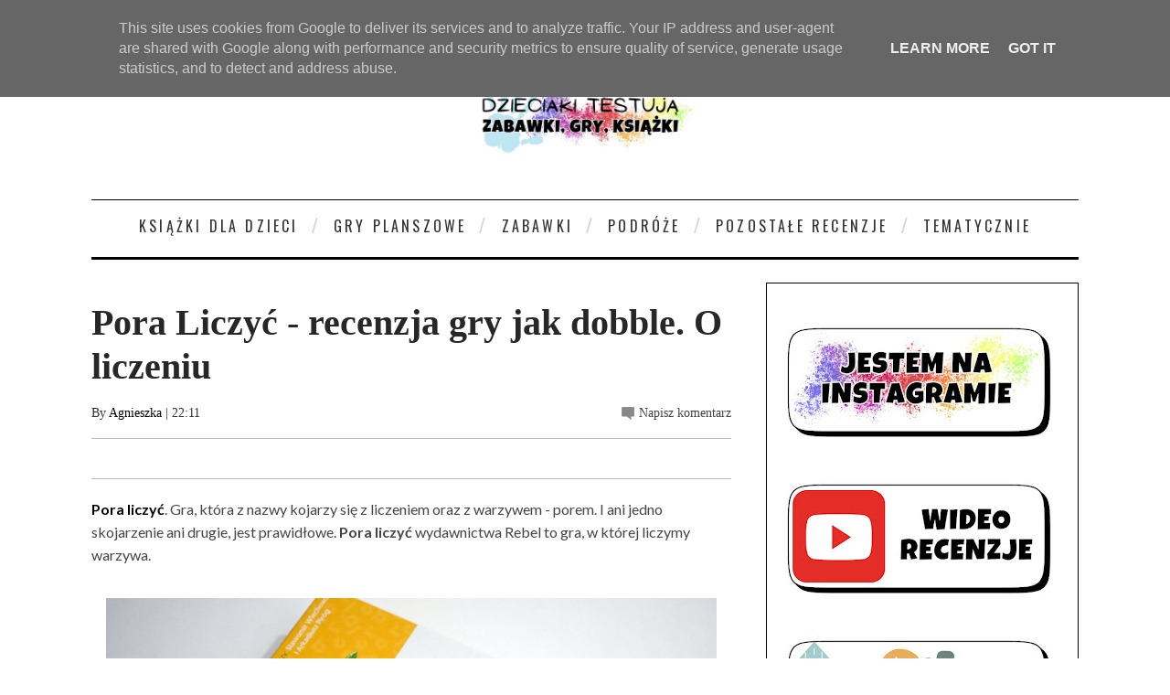

--- FILE ---
content_type: text/html; charset=UTF-8
request_url: https://www.dzieciaki-testuja.pl/2019/03/bing-moje-bajeczki-i-nowy-magazyn-dla.html
body_size: 53625
content:
<!DOCTYPE html>
<html dir='ltr' xmlns='http://www.w3.org/1999/xhtml' xmlns:b='http://www.google.com/2005/gml/b' xmlns:data='http://www.google.com/2005/gml/data' xmlns:expr='http://www.google.com/2005/gml/expr'>
<head>
<link href='https://www.blogger.com/static/v1/widgets/2944754296-widget_css_bundle.css' rel='stylesheet' type='text/css'/>
<!-- Google tag (gtag.js) -->
<script async='async' src='https://www.googletagmanager.com/gtag/js?id=G-LDS5JENJMC'></script>
<script>
  window.dataLayer = window.dataLayer || [];
  function gtag(){dataLayer.push(arguments);}
  gtag('js', new Date());

  gtag('config', 'G-LDS5JENJMC');
</script>
<meta content='width=device-width, initial-scale=1, maximum-scale=1' name='viewport'/>
<title>
Bing - Moje Bajeczki i nowy magazyn dla dzieci 2+ - Recenzje zabawek, gier i książek
</title>
<!-- Description and Keywords (start) -->
<meta content='YOUR KEYWORDS HERE' name='keywords'/>
<!-- Description and Keywords (end) -->
<meta content='Bing - Moje Bajeczki i nowy magazyn dla dzieci 2+' property='og:title'/>
<meta content='https://www.dzieciaki-testuja.pl/2019/03/bing-moje-bajeczki-i-nowy-magazyn-dla.html' property='og:url'/>
<meta content='article' property='og:type'/>
<meta content='https://blogger.googleusercontent.com/img/b/R29vZ2xl/AVvXsEgQxrkPZ66uZ0kjc5P7PWUFaONCTBZswWbZsHhkgzsaATpkf3zxgolrvKtN1RK-4WWXoM40DLORrR6PjNjoEc6PGIMAT0KS7csVcgp50vunXjEwPXYH0cJuZSukgBLzVh5lzZflzPgevdU/s1600/DSC_0005.JPG' property='og:image'/>
<meta content='Recenzje zabawek, gier i książek' property='og:site_name'/>
<meta content='https://www.dzieciaki-testuja.pl/' name='twitter:domain'/>
<meta content='Bing - Moje Bajeczki i nowy magazyn dla dzieci 2+' name='twitter:title'/>
<meta content='summary_large_image' name='twitter:card'/>
<meta content='https://blogger.googleusercontent.com/img/b/R29vZ2xl/AVvXsEgQxrkPZ66uZ0kjc5P7PWUFaONCTBZswWbZsHhkgzsaATpkf3zxgolrvKtN1RK-4WWXoM40DLORrR6PjNjoEc6PGIMAT0KS7csVcgp50vunXjEwPXYH0cJuZSukgBLzVh5lzZflzPgevdU/s1600/DSC_0005.JPG' name='twitter:image'/>
<meta content='Bing - Moje Bajeczki i nowy magazyn dla dzieci 2+' name='twitter:title'/>
<!-- Social Media meta tag need customer customization -->
<meta content='Facebook App ID here' property='fb:app_id'/>
<meta content='Facebook Admin ID here' property='fb:admins'/>
<meta content='@username' name='twitter:site'/>
<meta content='@username' name='twitter:creator'/>
<meta content='text/html; charset=UTF-8' http-equiv='Content-Type'/>
<meta content='blogger' name='generator'/>
<link href='https://www.dzieciaki-testuja.pl/favicon.ico' rel='icon' type='image/x-icon'/>
<link href='https://www.dzieciaki-testuja.pl/2019/03/bing-moje-bajeczki-i-nowy-magazyn-dla.html' rel='canonical'/>
<link rel="alternate" type="application/atom+xml" title="Recenzje zabawek, gier i książek - Atom" href="https://www.dzieciaki-testuja.pl/feeds/posts/default" />
<link rel="alternate" type="application/rss+xml" title="Recenzje zabawek, gier i książek - RSS" href="https://www.dzieciaki-testuja.pl/feeds/posts/default?alt=rss" />
<link rel="service.post" type="application/atom+xml" title="Recenzje zabawek, gier i książek - Atom" href="https://www.blogger.com/feeds/2261712054665149065/posts/default" />

<link rel="alternate" type="application/atom+xml" title="Recenzje zabawek, gier i książek - Atom" href="https://www.dzieciaki-testuja.pl/feeds/6388510189793216632/comments/default" />
<!--Can't find substitution for tag [blog.ieCssRetrofitLinks]-->
<link href='https://blogger.googleusercontent.com/img/b/R29vZ2xl/AVvXsEgQxrkPZ66uZ0kjc5P7PWUFaONCTBZswWbZsHhkgzsaATpkf3zxgolrvKtN1RK-4WWXoM40DLORrR6PjNjoEc6PGIMAT0KS7csVcgp50vunXjEwPXYH0cJuZSukgBLzVh5lzZflzPgevdU/s1600/DSC_0005.JPG' rel='image_src'/>
<meta content='https://www.dzieciaki-testuja.pl/2019/03/bing-moje-bajeczki-i-nowy-magazyn-dla.html' property='og:url'/>
<meta content='Bing - Moje Bajeczki i nowy magazyn dla dzieci 2+' property='og:title'/>
<meta content='' property='og:description'/>
<meta content='https://blogger.googleusercontent.com/img/b/R29vZ2xl/AVvXsEgQxrkPZ66uZ0kjc5P7PWUFaONCTBZswWbZsHhkgzsaATpkf3zxgolrvKtN1RK-4WWXoM40DLORrR6PjNjoEc6PGIMAT0KS7csVcgp50vunXjEwPXYH0cJuZSukgBLzVh5lzZflzPgevdU/w1200-h630-p-k-no-nu/DSC_0005.JPG' property='og:image'/>
<link href="//fonts.googleapis.com/css?subset=latin,latin-ext,cyrillic,cyrillic-ext&amp;family=Lato:300,300italic,400,400italic,700,700italic,900,900italic%7COswald:300,300italic,400,400italic,700,700italic,900,900italic+rel%3D&#39;stylesheet&#39;+type%3D&#39;text/css&amp;ver=4.0.1" id="google-fonts-css" media="all" rel="stylesheet" type="text/css">
<link href='//maxcdn.bootstrapcdn.com/font-awesome/4.4.0/css/font-awesome.min.css' rel='stylesheet' type='text/css'/>
<style type='text/css'>
/*
 * jQuery FlexSlider v2.2.0
 * http://www.woothemes.com/flexslider/
 *
 * Copyright 2012 WooThemes
 * Free to use under the GPLv2 license.
 * http://www.gnu.org/licenses/gpl-2.0.html
 *
 * Contributing author: Tyler Smith (@mbmufffin)
 */


/* Browser Resets
*********************************/
.flex-container a:active,
.flexslider a:active,
.flex-container a:focus,
.flexslider a:focus  {outline: none;}
.slides,
.flex-control-nav,
.flex-direction-nav {margin: 0; padding: 0; list-style: none;}

/* Icon Fonts
*********************************/
/* Font-face Icons */
@font-face {
	font-family: 'flexslider-icon';
	src:url('fonts/flexslider-icon.eot');
	src:url('fonts/flexslider-icon.eot?#iefix') format('embedded-opentype'),
		url('fonts/flexslider-icon.woff') format('woff'),
		url('fonts/flexslider-icon.ttf') format('truetype'),
		url('fonts/flexslider-icon.svg#flexslider-icon') format('svg');
	font-weight: normal;
	font-style: normal;
}

/* FlexSlider Necessary Styles
*********************************/
.flexslider {margin: 0; padding: 0;}
.flexslider .slides > li {display: none; -webkit-backface-visibility: hidden;} /* Hide the slides before the JS is loaded. Avoids image jumping */
.flexslider .slides img {width: 100%; display: block;}
.flex-pauseplay span {text-transform: capitalize;}

/* Clearfix for the .slides element */
.slides:after {content: "\0020"; display: block; clear: both; visibility: hidden; line-height: 0; height: 0;}
html[xmlns] .slides {display: block;}
* html .slides {height: 1%;}

/* No JavaScript Fallback */
/* If you are not using another script, such as Modernizr, make sure you
 * include js that eliminates this class on page load */
.no-js .slides > li:first-child {display: block;}

/* FlexSlider Default Theme
*********************************/
.flexslider { margin: 0 0 40px 0; position: relative; zoom: 1; }
.flex-viewport { max-height: 2000px; -webkit-transition: all 1s ease; -moz-transition: all 1s ease; -o-transition: all 1s ease; transition: all 1s ease; }
.loading .flex-viewport { max-height: 300px; }
.flexslider .slides { zoom: 1; }
.carousel li { margin-right: 5px; }

/* Direction Nav */
.flex-direction-nav {*height: 0;}
.flex-direction-nav a {width: 33px; height: 41px; margin: -20px 0 0; display: block; background: url(https://blogger.googleusercontent.com/img/b/R29vZ2xl/AVvXsEh9OdeE8Yiyg2M18jKrIwL9jvc8kEzcbOboYhWXSUhshEPaKjJGvrZse_rvwfufrWNlOTvsG-bJ7-JNn-jmkRNWwAMUAV16lRGLRahZguMUCI1vAdgZrDJHMshc0d2QHbK3kYhdsJULkyo/s1600/slider-nav.png) no-repeat 0 0; position: absolute; top: 50%; z-index: 10; cursor: pointer; text-indent: -9999px; opacity: 1; -webkit-transition: all .3s ease;}
.flex-direction-nav .flex-next {background-position: 100% 0; right: 15px; }
.flex-direction-nav .flex-prev {left: 15px;}
.flexslider:hover .flex-next {opacity: 1; right: 15px;}
.flexslider:hover .flex-prev {opacity: 1; left: 15px;}
.flexslider:hover .flex-next:hover, .flexslider:hover .flex-prev:hover {opacity: 1;}
.flex-direction-nav .flex-disabled {opacity: .3!important; filter:alpha(opacity=30); cursor: default;}

/* Pause/Play */
.flex-pauseplay a { display: block; width: 20px; height: 20px; position: absolute; bottom: 5px; left: 10px; opacity: 0.8; z-index: 10; overflow: hidden; cursor: pointer; color: #000; }
.flex-pauseplay a:before  { font-family: "flexslider-icon"; font-size: 20px; display: inline-block; content: '\f004'; }
.flex-pauseplay a:hover  { opacity: 1; }
.flex-pauseplay a.flex-play:before { content: '\f003'; }

/* Control Nav */
.flex-control-nav {width: 100%; position: absolute; bottom: -40px; text-align: center;}
.flex-control-nav li {margin: 0 6px; display: inline-block; zoom: 1; *display: inline;}
.flex-control-paging li a {width: 11px; height: 11px; display: block; background: #666; background: rgba(0,0,0,0.5); cursor: pointer; text-indent: -9999px; -webkit-border-radius: 20px; -moz-border-radius: 20px; -o-border-radius: 20px; border-radius: 20px; -webkit-box-shadow: inset 0 0 3px rgba(0,0,0,0.3); -moz-box-shadow: inset 0 0 3px rgba(0,0,0,0.3); -o-box-shadow: inset 0 0 3px rgba(0,0,0,0.3); box-shadow: inset 0 0 3px rgba(0,0,0,0.3); }
.flex-control-paging li a:hover { background: #333; background: rgba(0,0,0,0.7); }
.flex-control-paging li a.flex-active { background: #000; background: rgba(0,0,0,0.9); cursor: default; }

.flex-control-thumbs {margin: 5px 0 0; position: static; overflow: hidden;}
.flex-control-thumbs li {width: 25%; float: left; margin: 0;}
.flex-control-thumbs img {width: 100%; display: block; opacity: .7; cursor: pointer;}
.flex-control-thumbs img:hover {opacity: 1;}
.flex-control-thumbs .flex-active {opacity: 1; cursor: default;}

@media screen and (max-width: 860px) {
  .flex-direction-nav .flex-prev { opacity: 1; left: 10px;}
  .flex-direction-nav .flex-next { opacity: 1; right: 10px;}
}
    </style>
<style id='page-skin-1' type='text/css'><!--
/*
-----------------------------------------------
Blogger Template Style
Name:        Sinensis
Author :     http://www.soratemplates.com
License:     Free Version
----------------------------------------------- */
html,body,div,span,applet,object,iframe,h1,h2,h3,h4,h5,h6,p,blockquote,pre,a,abbr,acronym,address,big,cite,code,del,dfn,em,img,ins,kbd,q,s,samp,small,strike,strong,sub,sup,tt,var,b,u,i,center,dl,dt,dd,ol,ul,li,fieldset,form,label,legend,table,caption,tbody,tfoot,thead,tr,th,td,article,aside,canvas,details,embed,figure,figcaption,footer,header,hgroup,menu,nav,output,ruby,section,summary,time,mark,audio,video{margin:0;padding:0;border:0;font-size:100%;font:inherit;vertical-align:baseline;}
/* HTML5 display-role reset for older browsers */
article,aside,details,figcaption,figure,footer,header,hgroup,menu,nav,section{display:block;}body{line-height:1;display:block;}*{margin:0;padding:0;}html{display:block;}ol,ul{list-style:none;}blockquote,q{quotes:none;}blockquote:before,blockquote:after,q:before,q:after{content:&#39;&#39;;content:none;}table{border-collapse:collapse;border-spacing:0;}
body#layout .header-inner-wrap{width:100%;max-width:100%!important}
body#layout li{display:none}
div#featured-posts-section {
display: none;
}
body#layout{float: left;width: 100%;}
body#layout .header-wrapper {
margin-top: 65px;
}
body#layout div#category-one {
width: 48%;
float: left;
}
body#layout div#category-two {
width: 48%;
float: right;
}
body#layout div#content {
width: 475px;
}
body#layout .footer-widget-wrapper {
width: 98%;
}
body { line-height:1; }
ol,ul { list-style:none; }
blockquote, q { quotes:none; }
blockquote:before, blockquote:after, q:before,q:after { content:none; }
table { border-collapse:collapse; border-spacing:0; }
b, strong {
font-weight: bold;
}
i{font-style:italic}
.clearfix:after { content: "."; display: block; height: 0; clear: both; visibility: hidden; } .clearfix { display: inline-block; } /* Hide from IE Mac \*/ .clearfix { display: block; } /* End hide from IE Mac */ .none { display: none; } /* End Clearfix */
::selection {  background: #2EB0EC;  color: #fff;  }
::-moz-selection {  background: #333;  color: #fff;  }
img{	border: none;max-width:100%;height:inherit}
ol, ul { padding: 10px 0 20px;  margin: 0 0 0 35px;  text-align: left;  }
ol li { list-style-type: decimal;  padding:0 0 5px;  }
ul li { list-style-type: square;  }
ul ul, ol ol { padding: 0; }
h1, h2, h3,
h4, h5, h6 { color: #272727; font-weight: normal; }
h1{font-size:32px;line-height:38px}
h2{font-size:22px;line-height:32px}
h3{font-size:18px;line-height:28px}
h4{font-size:15px;line-height:26px}
h5{font-size:12px;line-height:20px}
h6{font-size:10px;line-height:20px}
.post-body h1{margin:40px 0 20px}
.post-body h2{margin: 20px 0 6px;}
.post-body h3,.post-body h4,.post-body h5,.post-body h6{margin:15px 0}
.post-body h3{margin:30px 0 10px}
.post-body h4{margin:25px 0 8px}
.post-body h1:first-child,.post-body h2:first-child,.post-body h3:first-child,.post-body h4:first-child,.post-body h5:first-child,.post-body h6:first-child{margin-top:0}
a{color:#000;text-decoration:none}
a:hover{color:#ff0071;}
img{vertical-align:bottom}
a.quickedit img {width: 18px!important; height: 18px!important; padding: 0!important; border: 0!important;margin: 0!important;}
a.quickedit, span.item-control {background: transparent!important; border: 0 !important;padding: 0!important;margin: 0!important;}
body{background:#fff;
color:#444;height:100%;font-size:16px;font-family:georgia,helvetica, sans-serif;line-height:1.5em;overflow-x:hidden;margin:0;padding:0}
.clr{clear:both;float:none}
.body-wrap {
float: left;
width: 100%;
font-family: 'Lato', Arial, Verdana, 'Helvetica Neue', Helvetica, sans-serif;
}
.outer-wrapper {
margin: auto 0;
padding: 0;
width: 100%;
background: #fff;
}
.main-wrapper {
background: #fff;
float: left;
width: 720px;
position: relative;
}
.single-wrapper{background:#FFF;margin-bottom:20px;border-top:1px solid #E9E9E9;-webkit-box-shadow:0 2px 3px rgba(0,0,0,0.1);-moz-box-shadow:0 2px 3px rgba(0,0,0,.1);box-shadow:0 2px 3px rgba(0,0,0,0.1)}
.header-wrapper {
display: inline-block;
background: #FFF;
float: left;
width: 100%;
min-height: 55px;
z-index: 999;
margin: 0;
padding: 0;
border-top: 1px solid #000;
border-bottom: 3px solid #000;
}
div.header-wrapper:hover {
opacity: 1!important;
-webkit-transition: all .25s ease-in;
-o-transition: all .25s ease-in;
-moz-transition: all .25s ease-in;
transition: all .25s ease-in;
}
div.header-wrapper > div.wrap-ct {
padding: 0 5px;
box-sizing: border-box;
}
.container{width:100%}
.container:after{content:"\0020";display:block;height:0;clear:both;visibility:hidden}
#main{float:left;width:100%;padding:25px 0 20px}
.wrap-ct {
width: 100%;
max-width: 1080px;
position: relative;
margin: 0 auto;
}
#leaderboard-wrapper h2, div#leaderboard-wrapper1 h2 {
display: none;
}
#leaderboard-wrapper1,#leaderboard-wrapper {
margin: 0 auto 25px;
text-align: center;
}
#content {
background: #fff;
float: left;
padding:10px 20px 20px 0;
position: relative;
width: auto;
}
.header-wrapper:hover .wrapper.clearfix {
opacity: 1;
transition: .4s ease;
}
.wrapper.clearfix {
width: 100%;
max-width: 100%;
position: fixed;
margin: 0 auto;
opacity: .8;
z-index: 1;
background: white;
-moz-box-shadow: 0 0 20px -10px #333;
-ms-box-shadow: 0 0 20px -10px #333;
-o-box-shadow: 0 0 20px -10px #333;
-webkit-box-shadow: 0 0 20px -10px #333;
box-shadow: 0 0 20px -10px #333;
transition:.4s ease
}
.header-inner-wrap{
max-width: 250px;
display: inline-block;
margin-right: 10px;
text-align: center;
float: center;
}
#header h1 {
position: relative;
text-transform: uppercase;
line-height: normal;
margin: 0;
font-weight: bold;
padding: 0px;
font-family: oswald;
letter-spacing: 1px;
font-size: 28px;
}
#header h1 a, #header h1 a:hover {
color: #040404;
text-decoration:none;
}
#header-inner > div.descriptionwrapper{display:none}
#header img{border: 0 none;
background: none;
height: auto;
margin: 30px auto;
text-align: center;
float: center;}
.header-right{float:right}
.header-right .widget-content{margin-top:40px}
/*----- main menu -----*/
#navigation {
text-align: center;
}
#menu-main {
padding: 0;
margin: 0;
display: inline-block;
text-align: center;
width: auto;
}
#menu-main li {
list-style: none;
position: relative;
margin: 0;
padding: 16px 0;
height: 100%;
float: left;
text-transform:uppercase;
font-size: 16px;
font-family: 'Oswald', Arial, Verdana, 'Helvetica Neue', Helvetica, sans-serif;
font-weight: 400;
letter-spacing: 0.2em;
text-transform: uppercase;
}
ul#menu-main li:after {
content: "/";
color: #d6d6d6;
font: normal 24px/24px Arial;
display: block;
float: left;
}
#menu-main li a{
color: #333;
padding: 21px 14px;
text-decoration:none}
#menu-main li ul li,#menu-main li ul li a{width:100%}
#menu-main li:hover ul li a, #menu-main li:hover ul li:hover ul li a {
background: transparent;
color: #333;
}
#menu-main ul.sub-menu li {
padding: 5px 0;
}
#menu-main > li > ul > li > ul, #menu-main > li > ul {
display: none;
}
#menu-main li ul.sub-menu {
width: 200px;
position: absolute;
top: 100%;
left: 0;
padding: 0;
margin: 0;
z-index: 1;
background: #fff;
-moz-box-shadow: 0 0 20px -10px #000;
-ms-box-shadow: 0 0 20px -10px #000;
-o-box-shadow: 0 0 20px -10px #000;
-webkit-box-shadow: 0 0 20px -10px #000;
box-shadow: 0 4px 20px -10px #000;
}
#menu-main li ul.sub-menu li:hover > ul {
left: 200px;
top:0px;
}
#menu-main > li:hover > ul,#menu-main > li > ul > li:hover > ul {
display: block;
}
#menu-main > li > ul.sub-menu > li a {
padding: 8px 7px;
text-transform:uppercase;
font-size: 16px;
font-family: 'Oswald', Arial, Verdana, 'Helvetica Neue', Helvetica, sans-serif;
font-weight: 400;
letter-spacing: 0.2em;
text-transform: uppercase;
}
ul#menu-main li:first-child:after {
display: none;
}
#menu-main > li > ul.sub-menu li:after {
display: none;
}
#menu-main > li > ul.sub-menu li {
font-size: 10px;
border-top: 1px dotted rgba(0,0,0,0.2);
}
/* search button */
#search-button {
background:#C0C0C0;
float: right;
margin-left: 10px;
padding: 15px;
position: relative;
width: 14px;
}
#search-button img {
float: left;
}
#search-bar {
background: #fff;
-moz-border-bottom-left-radius: 10px;
-ms-border-bottom-left-radius: 10px;
-o-border-bottom-left-radius: 10px;
-webkit-border-bottom-left-radius: 10px;
border-bottom-left-radius: 10px;
-moz-border-bottom-right-radius: 10px;
-ms-border-bottom-right-radius: 10px;
-o-border-bottom-right-radius: 10px;
-webkit-border-bottom-right-radius: 10px;
border-bottom-right-radius: 10px;
-moz-box-shadow: 0 0 20px -10px #000;
-ms-box-shadow: 0 0 20px -10px #000;
-o-box-shadow: 0 0 20px -10px #000;
-webkit-box-shadow: 0 0 20px -13px #000;
box-shadow: 0 4px 20px -11px #000;
cursor: default;
display: none;
position: absolute;
top: 53px;
right: 0;
width: 320px;
z-index:1
}
#search-form {
float: left;
margin: 10px;
}
#search-form input {
background: #f5f5f5;
border: 0;
-moz-box-shadow: 0 2px 10px -2px #000 inset;
-ms-box-shadow: 0 2px 10px -2px #000 inset;
-o-box-shadow: 0 2px 10px -2px #000 inset;
-webkit-box-shadow: 0 2px 10px -2px #000 inset;
box-shadow: 2px 2px 6px 0 #ddd inset;
color: #bbb;
float: left;
font: 400 12px/12px 'Open Sans', sans-serif;
margin: 0;
padding: 10px;
width: 280px;
height: 12px;
}
#search-form #searchsubmit {
border: none;
float: left;
}
#search-form input {
background: #f5f5f5;
-moz-box-shadow: 0 2px 10px -2px #000 inset;
-ms-box-shadow: 0 2px 10px -2px #000 inset;
-o-box-shadow: 0 2px 10px -2px #000 inset;
-webkit-box-shadow: 0 2px 10px -2px #000 inset;
box-shadow: 2px 2px 6px 0 #ddd inset;
color: #bbb;
float: left;
font: 400 12px/12px 'Open Sans', sans-serif;
margin: 0;
padding: 10px;
width: 280px;
height: 12px;
outline:0
}
/* latest news */
h3.home-widget-header {
float: left;
font-size: 40px;
font-weight: 400;
line-height: 120%;
letter-spacing: 10px;
margin: 0px 0 25px;
text-align: center;
text-transform: uppercase;
width: 99%;
font-family:oswald
}
.post-body .separator{position:relative;margin:10px 0}
.ft-ctbox h1.post-title {
text-decoration: none;
text-align: left;
position: relative;
font-family: playfair display;
margin: 10px 0 10px;
padding: 0 0 5px;
float: left;
font-size: 40px;
font-weight: 700;
line-height: 120%;
width: 100%;
}
.body-post h2.post-title {
font-size: 18px;
line-height: 24px;
margin-top: 25px;
letter-spacing: 0.2em;
text-transform: uppercase;
font-family: 'Oswald', Arial, Verdana, 'Helvetica Neue', Helvetica, sans-serif;
font-weight: 400;
}
.post-title a:hover{}
.entry-image{margin:0 0 10px}
.entry-image img {
max-width: 100%;
min-height: 376px;
max-height: 430px;
width: 100%;
}
.entry-container {
margin: 10px 0px 0;
background: #fff;
margin-top: -2px;
float: right;
width: 49%;
display: inline-block;
}
.post-data:hover .entry-container {
color: #272727;
}
.body-post:hover h2.post-title {
transition:.2s ease;
-webkit-transition:.2s ease;
-moz-transition:.2s ease;
-o-transition:.2s ease
}
.post {
float: left;
width: 100%;
position: relative;
padding: 30px 0 0px;
border-top: 1px solid #ccc;
}
.ft-ctbox .post{
margin:0 0 10px;
padding:0 0 5px;
max-height:100%}
.post-body.entry-content{
border-bottom:0;
font-size:16px;
font-weight:400;
line-height:1.6em;
word-wrap:break-word;
position:relative;
margin:0;
padding:0;
background:white;
}
.body-post{font-size:16px;font-weight:400;margin:0;padding:0;position:relative;}
.post-data .post-info {
color: #8c919b;
float: left;
font: 500 14px/14px 'Raleway', sans-serif;
margin-bottom: 5px;
width: 100%;
}
.post-data p {
color: #444;
float: left;
margin-top: 5px;
width: 100%;
color: #444;
font-family: 'Lato', Arial, Verdana, 'Helvetica Neue', Helvetica, sans-serif;
-webkit-font-smoothing: antialiased;
line-height: 1.5;
}
.post-header {
clear: both;
color: #333;
font-family: raleway;
font-size: 14px;
margin: 10px 0 15px;
}
.post-header a {
color: #040404;
}
.post-header a:hover{}
div.post-tags {
float: left;
font: 400 12px/12px 'Oswald', sans-serif;
margin: 20px 0 0px;
width: 100%;
}
div.post-tags > span, div.post-tags > a {
color: #fff;
display: inline-block;
float: left;
margin: 0 1px 1px;
padding: 5px 7px;
text-transform: uppercase;
background: #aaa;
text-decoration:none;
}
div.post-tags > span{
background: #121212!important;
}
div.post-tags > a:hover {background: #040404;color:white}
div.share-it {
margin-bottom: 20px;
border-top: 1px solid #BCBCBC;
border-bottom: 1px solid #BCBCBC;
padding: 5px 0;
width: 100%;
height: 33px;
}
div.share-it > div > a {
height: 20px;
display: inline;
float: left;
padding: 6px 5px !important;
}
span.comments-number {
background: url(https://blogger.googleusercontent.com/img/b/R29vZ2xl/AVvXsEhtlUmxfD-T82EHdB3x85vxlJ8zuD2BnfqT8AD_81XB2OEXgnmB1tiAddtCFglH64BsPMB5vXVI26IAevgXXiddfayaW1iToZ-ZcKMw9NWYvhcJPrKv0QWglL2schskWknGYg3Z-YUsR0Wl/s1600/comment-bubble.png) no-repeat left;
float: right;
padding-left: 19px;
}
span.comments-number > a {
color: #444!important;
}
#comments{overflow:hidden;background:#FFFFFF;border-radius:4px;border-bottom:2px solid #DDDDDD;padding:25px}
#comments h4{display:inline;padding:10px;line-height:40px}
#comments h4,.comments .comment-header,.comments .comment-thread.inline-thread .comment{position:relative}
#comments h4,.comments .continue a{background: #040404}
#comments h4,.comments .user a,.comments .continue a{font-size:16px}
#comments h4,.comments .continue a{font-weight:normal;color:#fff}
#comments h4:after{content:"";position:absolute;bottom:-10px;left:10px;border-top:10px solid #040404;border-right:20px solid transparent;width:0;height:0;line-height:0}
#comments .avatar-image-container img{border:0}
.comment-thread{color:#111}
.comment-thread a{color:#777}
.comment-thread ol{margin:0 0 20px}
.comment-thread .comment-content a,.comments .user a,.comments .comment-thread.inline-thread .user a{color:#040404}
.comments .avatar-image-container,.comments .avatar-image-container img{width:48px;max-width:48px;height:48px;max-height:48px}
.comments .comment-block,.comments .comments-content .comment-replies,.comments .comment-replybox-single{margin-left:60px}
.comments .comment-block,.comments .comment-thread.inline-thread .comment{border:1px solid #ddd;background:#f9f9f9;padding:10px}
.comments .comments-content .comment{margin:15px 0 0;padding:0;width:100%;line-height:1em}
.comments .comments-content .icon.blog-author{position:absolute;top:-12px;right:-12px;margin:0;background-image: url(https://blogger.googleusercontent.com/img/b/R29vZ2xl/AVvXsEi466Be9vYP7E1aYiF_XYA8DZB4GC4ayn6T7vMfVAroRwwRjM6rjH5hecJN7moS6k9G67u02PcSbEUblL6hUouqbIVOlYDSjAhetgTEzwaiyv4A5kT0AOGGiETuaEGFxNHbKPu0LSvFZOIt/s36/author.png);width:36px;height:36px}
.comments .comments-content .inline-thread{padding:0 0 0 20px}
.comments .comments-content .comment-replies{margin-top:0}
.comments .comment-content{padding:5px 0;line-height:1.4em}
.comments .comment-thread.inline-thread{border-left:1px solid #ddd;background:transparent}
.comments .comment-thread.inline-thread .comment{width:auto}
.comments .comment-thread.inline-thread .comment:after{content:"";position:absolute;top:10px;left:-20px;border-top:1px solid #ddd;width:10px;height:0px}
.comments .comment-thread.inline-thread .comment .comment-block{border:0;background:transparent;padding:0}
.comments .comment-thread.inline-thread .comment-block{margin-left:48px}
.comments .comment-thread.inline-thread .user a{font-size:13px}
.comments .comment-thread.inline-thread .avatar-image-container,.comments .comment-thread.inline-thread .avatar-image-container img{width:36px;max-width:36px;height:36px;max-height:36px}
.comments .continue{border-top:0;width:100%}
.comments .continue a{padding:10px 0;text-align:center}
.comment .continue{display:none}
#comment-editor{width:103%!important}
.comment-form{width:100%;max-width:100%}
.comments .comments-content .loadmore,.comments .comments-content {margin:0}
div.label-name > span:nth-child(n+2){display: none;}
.label-name {
font-family: raleway;
font-size: 12px;
text-transform: uppercase;
background: white;
text-align: center;
margin-bottom: -14px;
padding: 1px 4px;
width: 47%;
}
.label-name a,.label-name a:hover {
text-decoration: none;
background: #040404;
padding: 2px 5px;
color:#fff;
}
div.label-name > span {
padding: 5px 3px;
background: white;
position: relative;
}
.separator a {
max-width: 100%;
vertical-align: top;
position: relative;
padding: 0 0 10px!important;
float: left;
}
#content-social {
float: left;
text-align: center;
width: 100%;
}
#content-social ul {
display: inline-block;
}
#content-social ul li {
display: inline;
float: left;
overflow: hidden;
padding: 0 5px;
}
.fb-but,
.twitter-but,
.pinterest-but,
.instagram-but,
.google-but,
.youtube-but,
.linkedin-but,
.rss-but {
float: left;
width: 25px;
height: 25px;
}
.fb-but {
background: url(https://blogger.googleusercontent.com/img/b/R29vZ2xl/AVvXsEhe1vfXf6i8zBVhJGYYhnDaL0E2hOhFc6FTBTzRDuLC6EuJcVcGePWfyHiVkm1md3Ve4G0K1DAq3qyLJn16P8NxsAXChl2yGsIS7MumEw9VKNlH8bVVkdQePWPk_BkIL4R0VxzSnW3MswKs/s1600/social-sprite.png) 0 0;
}
.fb-but:hover {
background: url(https://blogger.googleusercontent.com/img/b/R29vZ2xl/AVvXsEhe1vfXf6i8zBVhJGYYhnDaL0E2hOhFc6FTBTzRDuLC6EuJcVcGePWfyHiVkm1md3Ve4G0K1DAq3qyLJn16P8NxsAXChl2yGsIS7MumEw9VKNlH8bVVkdQePWPk_BkIL4R0VxzSnW3MswKs/s1600/social-sprite.png) 0 -25px;
}
.twitter-but {
background: url(https://blogger.googleusercontent.com/img/b/R29vZ2xl/AVvXsEhe1vfXf6i8zBVhJGYYhnDaL0E2hOhFc6FTBTzRDuLC6EuJcVcGePWfyHiVkm1md3Ve4G0K1DAq3qyLJn16P8NxsAXChl2yGsIS7MumEw9VKNlH8bVVkdQePWPk_BkIL4R0VxzSnW3MswKs/s1600/social-sprite.png) -25px 0;
}
.twitter-but:hover {
background: url(https://blogger.googleusercontent.com/img/b/R29vZ2xl/AVvXsEhe1vfXf6i8zBVhJGYYhnDaL0E2hOhFc6FTBTzRDuLC6EuJcVcGePWfyHiVkm1md3Ve4G0K1DAq3qyLJn16P8NxsAXChl2yGsIS7MumEw9VKNlH8bVVkdQePWPk_BkIL4R0VxzSnW3MswKs/s1600/social-sprite.png) -25px -25px;
}
.pinterest-but {
background: url(https://blogger.googleusercontent.com/img/b/R29vZ2xl/AVvXsEhe1vfXf6i8zBVhJGYYhnDaL0E2hOhFc6FTBTzRDuLC6EuJcVcGePWfyHiVkm1md3Ve4G0K1DAq3qyLJn16P8NxsAXChl2yGsIS7MumEw9VKNlH8bVVkdQePWPk_BkIL4R0VxzSnW3MswKs/s1600/social-sprite.png) -50px 0;
}
.pinterest-but:hover {
background: url(https://blogger.googleusercontent.com/img/b/R29vZ2xl/AVvXsEhe1vfXf6i8zBVhJGYYhnDaL0E2hOhFc6FTBTzRDuLC6EuJcVcGePWfyHiVkm1md3Ve4G0K1DAq3qyLJn16P8NxsAXChl2yGsIS7MumEw9VKNlH8bVVkdQePWPk_BkIL4R0VxzSnW3MswKs/s1600/social-sprite.png) -50px -25px;
}
.google-but {
background: url(https://blogger.googleusercontent.com/img/b/R29vZ2xl/AVvXsEhe1vfXf6i8zBVhJGYYhnDaL0E2hOhFc6FTBTzRDuLC6EuJcVcGePWfyHiVkm1md3Ve4G0K1DAq3qyLJn16P8NxsAXChl2yGsIS7MumEw9VKNlH8bVVkdQePWPk_BkIL4R0VxzSnW3MswKs/s1600/social-sprite.png) -75px 0;
}
.google-but:hover {
background: url(https://blogger.googleusercontent.com/img/b/R29vZ2xl/AVvXsEhe1vfXf6i8zBVhJGYYhnDaL0E2hOhFc6FTBTzRDuLC6EuJcVcGePWfyHiVkm1md3Ve4G0K1DAq3qyLJn16P8NxsAXChl2yGsIS7MumEw9VKNlH8bVVkdQePWPk_BkIL4R0VxzSnW3MswKs/s1600/social-sprite.png) -75px -25px;
}
.instagram-but {
background: url(https://blogger.googleusercontent.com/img/b/R29vZ2xl/AVvXsEhe1vfXf6i8zBVhJGYYhnDaL0E2hOhFc6FTBTzRDuLC6EuJcVcGePWfyHiVkm1md3Ve4G0K1DAq3qyLJn16P8NxsAXChl2yGsIS7MumEw9VKNlH8bVVkdQePWPk_BkIL4R0VxzSnW3MswKs/s1600/social-sprite.png) -100px 0;
}
.instagram-but:hover {
background: url(https://blogger.googleusercontent.com/img/b/R29vZ2xl/AVvXsEhe1vfXf6i8zBVhJGYYhnDaL0E2hOhFc6FTBTzRDuLC6EuJcVcGePWfyHiVkm1md3Ve4G0K1DAq3qyLJn16P8NxsAXChl2yGsIS7MumEw9VKNlH8bVVkdQePWPk_BkIL4R0VxzSnW3MswKs/s1600/social-sprite.png) -100px -25px;
}
.youtube-but {
background: url(https://blogger.googleusercontent.com/img/b/R29vZ2xl/AVvXsEhe1vfXf6i8zBVhJGYYhnDaL0E2hOhFc6FTBTzRDuLC6EuJcVcGePWfyHiVkm1md3Ve4G0K1DAq3qyLJn16P8NxsAXChl2yGsIS7MumEw9VKNlH8bVVkdQePWPk_BkIL4R0VxzSnW3MswKs/s1600/social-sprite.png) -125px 0;
}
.youtube-but:hover {
background: url(https://blogger.googleusercontent.com/img/b/R29vZ2xl/AVvXsEhe1vfXf6i8zBVhJGYYhnDaL0E2hOhFc6FTBTzRDuLC6EuJcVcGePWfyHiVkm1md3Ve4G0K1DAq3qyLJn16P8NxsAXChl2yGsIS7MumEw9VKNlH8bVVkdQePWPk_BkIL4R0VxzSnW3MswKs/s1600/social-sprite.png) -125px -25px;
}
.linkedin-but {
background: url(https://blogger.googleusercontent.com/img/b/R29vZ2xl/AVvXsEhe1vfXf6i8zBVhJGYYhnDaL0E2hOhFc6FTBTzRDuLC6EuJcVcGePWfyHiVkm1md3Ve4G0K1DAq3qyLJn16P8NxsAXChl2yGsIS7MumEw9VKNlH8bVVkdQePWPk_BkIL4R0VxzSnW3MswKs/s1600/social-sprite.png) -150px 0;
}
.linkedin-but:hover {
background: url(https://blogger.googleusercontent.com/img/b/R29vZ2xl/AVvXsEhe1vfXf6i8zBVhJGYYhnDaL0E2hOhFc6FTBTzRDuLC6EuJcVcGePWfyHiVkm1md3Ve4G0K1DAq3qyLJn16P8NxsAXChl2yGsIS7MumEw9VKNlH8bVVkdQePWPk_BkIL4R0VxzSnW3MswKs/s1600/social-sprite.png) -150px -25px;
}
.rss-but {
background: url(https://blogger.googleusercontent.com/img/b/R29vZ2xl/AVvXsEhe1vfXf6i8zBVhJGYYhnDaL0E2hOhFc6FTBTzRDuLC6EuJcVcGePWfyHiVkm1md3Ve4G0K1DAq3qyLJn16P8NxsAXChl2yGsIS7MumEw9VKNlH8bVVkdQePWPk_BkIL4R0VxzSnW3MswKs/s1600/social-sprite.png) -175px 0;
}
.rss-but:hover {
background: url(https://blogger.googleusercontent.com/img/b/R29vZ2xl/AVvXsEhe1vfXf6i8zBVhJGYYhnDaL0E2hOhFc6FTBTzRDuLC6EuJcVcGePWfyHiVkm1md3Ve4G0K1DAq3qyLJn16P8NxsAXChl2yGsIS7MumEw9VKNlH8bVVkdQePWPk_BkIL4R0VxzSnW3MswKs/s1600/social-sprite.png) -175px -25px;
}
.author-profile{
margin:10px 0 0;
padding:0;
border-top: 1px solid #BCBCBC;
border-bottom: 1px solid #BCBCBC;
}
.author-profile .inner-content {
background: white;
margin: 10px 0;
padding: 5px;
}
.author-profile img{
border:1px solid #EFEFEF;
float:left;
margin-right:5px;
margin-top:5px;
border-radius:50%;
-webkit-border-radius:50%;
-moz-border-radius:50%}
.author-profile > div > a{color:#444}
.author-profile > div{font-size:14px;font-family:helvetica;margin:0}
p.description {
font-size: 13px;
margin: 0;
font-family: open sans,sans-serif;
}
p.description a{color:#333;font-family:raleway}
a.g-profile {
font-size: 18px;
font-family: raleway;
text-transform: uppercase;
margin: 15px 0 5px;
}
.auhtor-image img{
color:#FFF;
margin-right:2%;
padding:0}
div.author-profile > div > div > div {
display: none;
}
.showpageArea {
float: left;
margin-left: 10px;
}
.showpageNum a,.showpage a {
background: #000;
float: left;
color: #fff;
font-size: 14px;
text-decoration: none;
padding: 10px 15px;
}
.showpage a:hover,.showpageNum a:hover {
background: #040404;
}
.showpagePoint {
background: #eee;
float: left;
color: #000;
font-size: 18px;
font-weight: 700;
padding: 10px 15px;
}
.showpageNum a,.showpage a {
background: #fff;
float: left;
color: #000;
font-size: 18px;
text-decoration: none;
padding: 10px 15px;
}
.showpage a:hover,.showpageNum a:hover {
background: #eee;
}
.showpageOf {
display: none;
}
#blog-pager > span a h3 {
font-family: raleway;
font-size: 17px;
}
#blog-pager a:hover {
text-decoration: none;
}
#blog-pager a > h3:hover {
text-decoration: underline!important;
}
#blog-pager-older-link{display:inline;float:right;width:50%;text-align:right;padding:0}
#blog-pager-newer-link{display:inline;float:left;width:50%;text-align:left;padding:0}
#blog-pager{
clear:both;
font-size:16px;
line-height:normal;
margin:0;
padding:10px;
font-family: times new roman;
padding: 30px 0;
text-align: center;
border-top: 1px solid #000;
border-bottom: 1px solid #000;
}
blockquote{background:url(https://blogger.googleusercontent.com/img/b/R29vZ2xl/AVvXsEjChgrgNZLaahfRaMjY3WZqeqdSCxrSKJVsYmbF3hrfQ31qfhK0KszAEX_87re4DParK1Tb2LUBzy_GpBHmyfeNt1-d8-gJ4AdwmQOud145fPprixpP87uHjhoyOnB9SrsdQkW_E1Cp5sPb/s1600/quote.png) no-repeat 5.4% center;color:#888;font-style:italic;margin:10px 0 20px -3%;padding:1.5em 38px 10px 114px}
#searchform{margin:0 0 1em}
#searchform #s {
width: 90%;
border: 0;
outline: 0;
background: #040404;
padding: 7px 10px;
color: white;
font-family: raleway;
font-size: 16px;
letter-spacing: 2px;
}
.Label li a {
color: white;
font-family: verdana;
text-decoration:none
}
.sidebar-wrapper .Label li {
background: #747474;
list-style: none;
margin: 0 5px 5px 0px;
padding: 3px 7px;
float: left;
}
.sidebar-wrapper .Label li:hover {
background:#b1b1b1;
}
/* Custom CSS for Blogger Popular Post Widget */
.PopularPosts ul,
.PopularPosts li,
.PopularPosts li img,
.PopularPosts li a,
.PopularPosts li a img {
margin:0 0;
padding:0 0;
list-style:none;
border:none;
background:none;
outline:none;
}
.PopularPosts ul {
margin:.5em 0;
list-style:none;
color:black;
counter-reset:num;
}
.PopularPosts ul li img {
display:block;
margin:0 .5em 0 0;
width:80px;
height:80px;
float:left;
}
.PopularPosts ul li {
background-color:#fff;
margin:0 10% .4em 0 !important;
padding:.5em 1.5em .5em .5em !important;
counter-increment:num;
position:relative;
}
.PopularPosts ul li:before,
.PopularPosts ul li .item-title a, .PopularPosts ul li a {
font-weight:bold;
color:#3a3a3a !important;
text-decoration:none;
}
/* Set color and level */
.PopularPosts ul li {margin-right:1% !important}
.PopularPosts .item-thumbnail {
margin:0 0 0 0;
}
.PopularPosts .item-snippet {
font-size:11.5px;
color: #5C5C5C;
}
.PopularPosts img:hover, #sidebartab .widget-content img:hover {
-khtml-opacity: 0.4;
-moz-opacity: 0.4;
opacity: 0.4;
}
.sidebar-wrapper{float: right;
width: 300px;
background: #FFF;
margin: 0;
padding: 10px 20px;
border: 1px solid #000;}
.sidebar li{list-style:none;margin:0 0 10px;padding:0}
.sidebar .widget h2 {
position: relative;
font-size: 16px;
line-height: 1.5em;
text-transform: uppercase;
text-align: left;
font-weight: 400;
font-family: oswald;
margin: 0 0 20px;
text-align: center;
padding: 0;
color: #444;
letter-spacing:2px;
border-bottom: 1px solid #000;
padding-bottom: 10px;
}
.sidebar .widget{float:left;width:100%;margin:15px 0 0;padding:10px 0 0}
#footer {
background: #eee;
color: #8c919b;
float: left;
font: 500 12px/18px helvetica, arial, sans-serif;
position: relative;
width: 100%;
padding:0 0 15px;
}
.footer{float:left;width:33.33%}
.footer .widget h2 {
font-family: oswald,sans-serif;
color: #777;
float: left;
font-size: 18px;
font-weight: 400;
line-height: 100%;
margin-bottom: 15px;
text-transform: uppercase;
width: 100%;
}
.footer-widget-wrapper {
float: left;
padding: 20px 5px 20px;
max-width: 990px;
}
.footer-widget-wrapper > .footer:first-child > .widget {
border: 0;
}
.footer .widget {
clear: both;
font: 12px/18px helvetica, arial, sans-serif;
line-height: 26px;
margin: 0 0 20px 20px;
padding-left: 19px;
border-left: 1px solid #444;
}
.footer li{
text-transform:capitalize;
margin:0;
padding:0 0 5px;
list-style:none
}
.footer .Label li {
list-style: none;
float: left;
margin: 0 5px 5px 0;
background: #444;
padding: 0 10px;
font-family: oswald;
}
.footer .Label li:hover {
background: #1E1D1E;
}
.footer .Label li:hover a{color:#ddd}
.footer .Label li a {
font: 400 12px/12px 'Oswald', sans-serif;
color: #ddd;
text-transform: uppercase;
}
.footer .widget a:hover, .menu .menu-item a:hover {
color: #ff0071;
}
#copyright {
text-align: center;
width: 1080px;
font-size: 13px;
line-height: 45px;
color: #8c919b;
font-family: raleway;
padding: 10px 10px 0;
margin: 0 auto;
}
.footer-credits {
background: #D6D6D6;
padding: 20px 0 0;
}
#copyright a{font-weight:bold;color:#8c919b}
#menu-footer-menu {
padding: 0;
margin: 0 0 20px;
text-align: center;
border-bottom: 1px solid #444;
}
.menu .menu-item {
display: inline-block;
padding: 10px 30px 7px;
}
.menu .menu-item a {
color: #fff;
float: left;
font: 600 10px/10px 'Raleway', sans-serif;
text-transform: uppercase;
text-decoration:none
}
#header-inner,.sidebar ul{margin:0;padding:0}
.label-name a:nth-child(n+2),.status-msg-wrap,.item-snippet{display:none}
.comments ul,.comments li,.footer ul{list-style:none;margin:0;padding:0}
/*****************************************
Hiding Header Date and Feed Links
******************************************/
h2.date-header,#b-navbar,.Attribution,.Profile{display:none!important;}
.header-inner-wrap {z-index: 10;position: relative;}
.post-footer-line.post-footer-line-2 {padding: 2% 0;margin: 0% 0;}
.PopularPosts img{padding: 2px!important;}
.post-body .separator:first-child img,.post-body .separator:first-child a {
display: none;
}
a.wpex-widget-recent-posts-thumbnail {
display: block;
width: 70px;
float: left;
margin-right: 10px;
}
.info {
display: none;
}
#related_posts li {
margin-bottom: 25px;
list-style: none;
}
#related_posts > ul {
float: left;
margin: 0;
padding: 15px 0 0;
}
#related_posts > h4 {
font-size: 20px;
}
img.thumb {
float: left;
line-height: 0;
margin-right: 20px;
width: 335px;
}
#related-posts {
float:left;
width:auto;
margin-bottom:40px;
}
#related-posts a {
width:226px;
}
#related-posts h2{
padding: 4px 0;
font: normal normal 18px Oswald;
text-transform: uppercase;
font: normal bold 12px Arial, sans-serif;
text-align: left;
color: #fff;
margin-bottom: 5px;
}
#related-posts .related_img {
padding:0px;
width:100%;
height:150px;
}
#related-posts .related_img:hover{
opacity:.7;
filter:alpha(opacity=70);
-moz-opacity:.7;
-khtml-opacity:.7;
}
#related-posts h2{
float: left;
margin-bottom: 10px;
padding: 5px 0;
width: 100%;
margin-top: 15px;
}
div#related-posts span {
background: #fff;
float: left;
font-size: 20px;
font-weight: 400;
letter-spacing: 5px;
line-height: 100%;
padding: 10px 0;
text-align: center;
text-transform: uppercase;
width: 100%;
color:#111;
border-top: 1px solid #BCBCBC;
border-bottom: 1px solid #BCBCBC;
}
.container1 {
width: 1080px;
margin: 0 auto;
text-align: center;
float: center;
}
#copyl{float:left}
#copyr{float:right}
/*** FEATURED AREA STYLES ***/
/*********************************************************/
.featured-area {
margin-bottom:40px;
overflow:hidden;
height:400px;
}
.featured-area.tabs-wrapper img {
float:left;
margin-right:20px;
width:620px;
height:400px;
}
.featured-area ul.featured-tab {
overflow:hidden;
}
.featured-area ul.featured-tab li {
border-left:1px solid #e5e5e5;
padding-left:18px;
height:85px;
margin-bottom:20px;
}
.featured-area ul.featured-tab li:last-child {
margin-bottom:0;
}
.featured-area ul.featured-tab li.active {
border-left:1px solid #000;
}
.featured-area ul.featured-tab li:hover {
border-left:1px solid #000;
-o-transition:.5s;
-ms-transition:.5s;
-moz-transition:.5s;
-webkit-transition:.5s;
transition:.5s;
}
.featured-area ul.featured-tab li .featured-text {
}
.featured-area ul.featured-tab li .featured-text h3 a {
font-size:18px;
color:#000;
letter-spacing:1px;
margin-bottom:2px;
display:block;
}
.featured-area ul.featured-tab li .featured-text span.featured-meta {
font-size:10px;
font-family:"Playfair Display";
text-transform:uppercase;
letter-spacing:1px;
color:#999;
}
/** slider **/
.flexslider ul.slides li .overlay {
background:rgba(0,0,0,.2);
height:440px;
width:720px;
position:absolute;
bottom:0;
-o-transition:.3s;
-ms-transition:.3s;
-moz-transition:.3s;
-webkit-transition:.3s;
transition:.3s;
text-align: center;
z-index:1;
}
.flexslider ul.slides li .overlay:before {
content: '';
display: inline-block;
height: 100%;
vertical-align: middle;
}
.flexslider ul.slides li:hover > .overlay {
background:rgba(0,0,0,.6);
}
.flexslider ul.slides li .feature_text {
width:80%;
vertical-align: middle;
display: inline-block;
z-index:100;
}
.flexslider ul.slides li .feature_text .feature-line {
margin-bottom:14px;
}
.flexslider ul.slides li .feature_text .feature-line span.line {
height:3px;
width:60px;
background:#FFF;
display:inline-block;
}
.flexslider ul.slides li .feature_text h2 a {
font-size:44px;
font-weight:700;
letter-spacing:1px;
font-family:"Playfair Display";
color:#fff;
line-height:1.2em;
margin-bottom: 12px;
display: block;
line-height: 120%;
letter-spacing: 0.2em;
text-transform: uppercase;
font-family: 'Oswald', Arial, Verdana, 'Helvetica Neue', Helvetica, sans-serif;
font-weight: 400;
}
.flexslider ul.slides li .feature_text p {
color:#fff;
font-size:15px;
padding:1px 8px;
display:inline-block;
margin-bottom:40px;
}
.flexslider ul.slides li .feature_text span.feature_button {
display:block;
}
.flexslider ul.slides li .feature_text span.feature_button a {
border:3px solid #FFF;
color:#FFF;
padding:11px;
text-transform:uppercase;
font-size:14px;
font-weight:700;
letter-spacing:2px;
font-family:Sans-serif;
-o-transition:.3s;
-ms-transition:.3s;
-moz-transition:.3s;
-webkit-transition:.3s;
transition:.3s;
}
.flexslider ul.slides li .feature_text span.feature_button a:hover {
background:#000;
color:#fff;
border:3px solid #FFF;
}
.flexslider ul.slides li .feature_text span.feature_button a i.fa {
margin-left:1px;
font-size:14px;
}
/*** flexslider gallery **/
.flexslider.gallery {
margin-bottom:20px;
}
.flexslider .slides a.thumb {
display:block;
height:440px;
overflow:hidden;
}
ul.flex-direction-nav li {
list-style-type: none;
padding: 0;
}
/*************************************************
*	10. Tablet									 *
*************************************************/
@media only screen and (min-width: 768px) and (max-width: 960px) {
/*** FEATURED AREA ***/
.featured-area {
height:271px;
}
.featured-area.tabs-wrapper img {
width:420px;
height:271px;
margin-right:10px;
}
.featured-area ul.featured-tab li {
padding-left:14px;
height:60px;
margin-bottom:10px;
}
.featured-area ul.featured-tab li .featured-text h3 a {
font-size:13px;
}
.featured-area ul.featured-tab li .featured-text span.featured-meta {
font-size:9px;
}
/*** SLIDER ***/
.flexslider ul.slides li .overlay {
height:408px;
width:762px;
}
.flexslider .slides a.thumb {
display:block;
height:408px;
overflow:hidden;
}
.flexslider ul.slides li .feature_text h2 a {
font-size:32px;
}
.flexslider ul.slides li .feature_text p {
font-size:14px;
}
.flexslider ul.slides li .feature_text span.feature_button a {
padding:10px;
font-size:12px;
}
}
/*************************************************
*	Mobile Portrait								 *
*************************************************/
@media only screen and (max-width: 767px) {
/*** Featured Area ***/
.featured-area {
margin-bottom:40px;
overflow:hidden;
height:auto;
}
.featured-area.tabs-wrapper img {
float:none;
margin-right:20px;
width:300px;
height:194px;
margin-bottom:10px;
}
.featured-area ul.featured-tab li {
border-left:1px solid #e5e5e5;
padding-left:18px;
height:auto;
margin-bottom:10px;
padding:10px;
background:#f5f5f5;
}
.featured-area ul.featured-tab li .featured-text h3 a {
font-size:12px;
color:#000;
letter-spacing:1px;
margin-bottom:2px;
display:block;
}
.featured-area ul.featured-tab li .featured-text span.featured-meta {
display:none;
}
.featured-area ul.featured-tab li.active {
background:#111;
}
.featured-area ul.featured-tab li.active .featured-text h3 a {
color:#fff;
}
/*** slider ***/
.flexslider ul.slides li .overlay {
width:300px;
height:169px;
}
.flexslider .slides a.thumb {
display:block;
height:169px;
overflow:hidden;
}
.flexslider ul.slides li .feature_text h2 a {
font-size:14px;
line-height:18px;
margin-bottom:0;
}
.flexslider ul.slides li .feature_text p {
display:none;
}
.flexslider ul.slides li .feature_text span.feature_button a {
display:none;
}
.flexslider ul.slides li .feature_text .feature-line {
display:none;
}
.flex-direction-nav .flex-next {display:none;}
.flex-direction-nav .flex-prev {display:none;}
}
/*************************************************
*	10. Landscape								 *
*************************************************/
@media only screen and (min-width: 480px) and (max-width: 767px) {
/** featured ***/
.featured-area.tabs-wrapper img {
float:none;
margin-right:20px;
width:440px;
height:285px;
margin-bottom:10px;
}
/*** Slider ***/
.flexslider ul.slides li .overlay {
width:483px;
height:247px;
}
.flexslider .slides a.thumb {
display:block;
height:247px;
overflow:hidden;
}
}
.clearz {
background: #EEEEEE;
width: 100%;
height: 45px;
}
/*----- main menu -----*/
#navigation1 {
float: left;
}
#menu-main1 {
padding: 0;
margin: 0;
display: block;
float: left;
width: auto;
}
#menu-main1 li {
list-style: none;
position: relative;
margin: 0;
padding: 11px 0;
height: 100%;
float: left;
font-family: 'Oswald', Arial, Verdana, 'Helvetica Neue', Helvetica, sans-serif;
font-weight: 400;
font-size:13px;
text-transform:uppercase;
border-right-width: 1px;
border-style: solid;
border-color: #ddd;
letter-spacing: 0.2em;
}
#menu-main1 li a{
color: #8c919b;
padding: 15px 14px;
text-decoration:none}
#menu-main1 li ul li,#menu-main1 li ul li a{width:100%}
#menu-main1 li:hover ul li a, #menu-main1 li:hover ul li:hover ul li a {
background: transparent;
color: #333;
}
#menu-main1 ul.sub-menu li {
padding: 5px 0;
}
#menu-main1 > li > ul > li > ul, #menu-main1 > li > ul {
display: none;
}
#menu-main1 li ul.sub-menu {
width: 200px;
position: absolute;
top: 100%;
left: 0;
padding: 0;
margin: 0;
z-index: 1;
background: #fff;
-moz-box-shadow: 0 0 20px -10px #000;
-ms-box-shadow: 0 0 20px -10px #000;
-o-box-shadow: 0 0 20px -10px #000;
-webkit-box-shadow: 0 0 20px -10px #000;
box-shadow: 0 4px 20px -10px #000;
}
#menu-main1 li ul.sub-menu li:hover > ul {
left: 200px;
top:0px;
}
#menu-main1 > li:hover > ul,#menu-main1 > li > ul > li:hover > ul {
display: block;
}
#menu-main1 > li > ul.sub-menu > li a {
padding: 8px 7px;
}
#menu-main1 > li > ul.sub-menu li {
font-size: 10px;
border-top: 1px dotted rgba(0,0,0,0.2);
}
.selectnav {
display: none;
}

--></style>
<link href="//weloveiconfonts.com/api/?family=zocial" rel="stylesheet">
<style type='text/css'>
.entry-content{padding:0 10px} 
.post{margin-bottom:0;padding-bottom:0;border-top:none}
</style>
<!--[if !IE]><!-->
<style type='text/css'>


</style>
<!--<![endif]-->
<style id='advertisement'>
.ad-banner{position:relative;display:block;max-width:1200px;text-align:center;margin:-1% auto 2%}
</style>
<style>
@media only screen and (max-width:960px){
    .main-menu {overflow: hidden;}
    #menu-main {display: none!important;}
#selectnav1 {
    background: #fff;
    border: 1px solid #000;
    color: #000;
    width: 100%;
    margin: 10px auto 0px;
    border-radius: 2px;
}
    .selectnav {display:block;margin:0;padding:7px;}
}
</style>
<style>
@media screen and (max-width:1260px){
.item-label{top:200px}

}
@media screen and (max-width:1200px){
.item-label{top:180px}

}

@media screen and (max-width:1152px){
.main-wrapper{width:660px}


#navigation.pick > div > ul > li {margin-left: 15px;}
#content{margin-right: 0em;}


h1.post-title{font-size:45px}

.item-label {
width: 39%;
}
}

@media screen and (max-width: 1060px){

.container1 {
width: 994px;
margin: 0 auto;
text-align: center;
float: center;
}

img.thumb {
width: 300px;
}
.wrap-ct {
width: 100%;
      max-width: 1005px;}
}

@media screen and (max-width: 1024px){
.container1 {
    width: 960px;    
}  
.wrap-ct {
    width: 100%;
    max-width: 960px;
}
#menu-main li a {
padding: 21px 8px;    
}
.main-wrapper {
    width: 600px;
}
img.thumb {
    width: 270px;
}
.flexslider ul.slides li .overlay {
width: 600px;    
}
.flexslider ul.slides li .feature_text h2 a {
font-size: 30px;
line-height: 1.4em;  
}
#related-posts a {
    width: 186px;
}
#related-posts .related_img {
    padding: 0px;
    width: 100%;
    height: 130px;
}
.r-tit {
width: 80%!important;    
}
}

@media screen and (max-width:960px) {

.entry-container{width:56.5%}

.container1 {
      width: 730px;}

div#featured-posts-section {
margin-bottom: -7px;
display: none;
}
.jump,#footer {display: block!important;}
.toggle-button{display:none}

#menu-main li a {
padding: 21px 10px;
}

#navigation.pick > div > ul > li {
margin-left: 0px;
}
.small-posts {
width: 170px;
float: left;
margin-right: 15px;
}
.small-posts .post-thumb {
width: 170px;
height: 130px;
overflow: hidden;
}
#category-one {
width: 550px;   
float: left;
margin-left: 20px;
}

#large-post {
width: 340px;}
.middle-text{width:260px}
#category-two {
width: 186px;}

img.thumb {
    width: 290px;
}
.header-inner-wrap{width:100%;height:auto;}
.single-wrapper .post-body img {max-width: 90%;height: auto;}

.footer-menu ul{display:block;text-align:center}

.footer-credits .ct-wrapper{padding:0 10px}

.sidebar-wrapper{float:none;width:auto;max-width:100%;overflow: hidden;clear:both}
.flexslider ul.slides li .overlay {
    width: 730px;
}
#content{margin-right:0px;margin-left:0px;padding:10px 0px 20px;}
.share-story-container ul li{text-align:center;display:inline-block;margin:20px 10px 0}
.post-body.entry-content{padding-bottom:3%}
.main-wrapper { 
width: 730px;
}

.wrap-ct {
width: 100%;
max-width: 730px;
}
#copyright {
width: 100%;
overflow: hidden;    
}
#copyl {
    float: left;
    width: 100%;
    text-align: center;
}
#search-button{display:none!important}
.footer .widget {
    clear: both;
    font: 12px/26px helvetica,arial,sans-serif;
    margin: 0px 20px 20px 0px;
    padding-left: 0;
    border-left: 0;
}
#menu-main1 li {
padding: 10px 0px 11px;    
}

#related-posts a {
    width: 236px;
}
#related-posts .related_img {
    padding: 0px;
    width: 100%;
    height: 140px;
}

}

@media screen and (max-width:767px){
#navigation1, #menu-main1 {
    width: 100%;
    text-align: center;
}
#menu-main1 li {
padding: 10px 0px 11px; 
display: inline-block;
float: none;   
}
.main-wrapper {
width: auto;
}
div#featured-posts-section {
margin-bottom: -7px;
display: none;
}

div#top-posts {
display: none;
}

.container1 {
width: 450px;
}
.entry-container {
    width: 100%;
    float: left;
    margin-top: 12px;
}
#content {
margin-right: 0;
width: auto;
}
.wrap-ct {
    width: 100%;
    max-width: 450px;
}
h3.home-widget-header {
width: 100%;    
}
.home-widget-header span {
font-size: 28px !important;
line-height: 2.1em;    
}
.flexslider ul.slides li .overlay {
    width: 450px;
}
.main-wrapper {
    width: 450px;
}
img.thumb {
    float: left;
    line-height: 0;
    margin-left: 0;
    width: 100%;
}
.post-body{font-size:14px;font-family:trebuchet ms}
.item-label {
width: 49%;
}
.footer {
    float: left;
    width: 100%;
}
.footer .widget {
    clear: both;
    font: 12px/26px helvetica,arial,sans-serif;
    margin: 10px 0px;
    padding-left: 0px;
    border-left: 0;
}

#related-posts {
margin-bottom: 0px;    
}
#related-posts a {
    width: 218px;
    margin-bottom: 12px !important;  
}
#related-posts .related_img {
    padding: 0px;
    width: 100%;
    height: 140px;
}

}

@media screen and (max-width:480px){
.clearz {
    height: 8px;
}
#navigation1, #menu-main1 {
display: none;    
}
img.thumb {
    float: left;
    line-height: 0;
    margin-right: 0;
    margin-left: 0px;
    width: 100%;
}
.body-post h2.post-title {
    font-size: 18px;
    line-height: 1.4em;    
}
.entry-container {
width: 100%;
margin-top: 10px;
}
.entry-container {
width: 100%;
margin-top: 14px;
}
.main-wrapper {
    width: 300px;
}
.flexslider ul.slides li .overlay {
    width: 300px;
}
.home-widget-header span {
    font-size: 15px !important;
    line-height: 5.0em;
}
.flexslider ul.slides li .feature_text h2 a {
    font-size: 16px;
    line-height: 1.4em;
}
.item-label {
width: 100%;
}

.container1 {
width: 300px;
}

#content {
margin-right: 0;
width: 300px;
}
.wrap-ct {
width: 100%;
max-width: 300px;
}
#content-social ul li {
padding: 0px 2.5px;    
}
.PopularPosts ul li img {
width: 70px;
height: 70px;    
}

#main {
    padding: 0px 0px 20px;
}
.ft-ctbox h1.post-title {
font-size: 30px;
line-height: 1.4em;    
}
span.comments-number, .author-profile, .home-link {
display: none;    
}
div.share-it > div > a {
padding: 6px 4px !important;    
}
#related-posts {
margin-bottom: 0px;    
}
div#related-posts span {
font-size: 15px;
letter-spacing: 3px;    
}
#related-posts a {
    width: 100%;
    margin-bottom: 12px !important;  
}
#related-posts .related_img {
    padding: 0px;
    width: 100%;
    height: 150px;
}

}

@media screen and (max-width:319px){
.container1 {
    width: 220px;
}
.wrap-ct {
    width: 100%;
    max-width: 220px;
}
.main-wrapper {
    width: 220px;
}
.flexslider ul.slides li .overlay {
    width: 220px;
}
.flexslider ul.slides li .feature_text h2 a {
    font-size: 15px;
    line-height: 1.5em;
}
h3.home-widget-header, .sidebar-wrapper {
display: none;    
}
#content {
    margin-right: 0px;
    width: 220px;
}
.body-post h2.post-title {
    font-size: 17px;
    line-height: 1.5em;
}
.footer-widget-wrapper {
max-width: 220px;    
}
#copyright {
    padding: 10px 0px;    
}

.ft-ctbox h1.post-title {
    font-size: 26px;
    line-height: 1.4em;
}
div.share-it > div > a:nth-of-type(3) {
display: none!important;    
}
#blog-pager-older-link, #blog-pager-newer-link {
display: block;
width: 100%;    
}

}

.post.hentry:first-child {
border-top: none;
padding: 0px;
}

</style>
<script src='//ajax.googleapis.com/ajax/libs/jquery/1.10.2/jquery.min.js'></script>
<script src="//ajax.googleapis.com/ajax/libs/jquery/1.8.3/jquery.min.js" type="text/javascript"></script>
<script type='text/javascript'>//<![CDATA[
function stripTags(strx, chop) {
    if (strx.indexOf("<") != -1) {
        var s = strx.split("<");
        for (var i = 0; i < s.length; i++) {
            if (s[i].indexOf(">") != -1) {
                s[i] = s[i].substring(s[i].indexOf(">") + 1, s[i].length)
            }
        }
        strx = s.join("")
    }
    chop = (chop < strx.length - 1) ? chop : strx.length - 2;
    while (strx.charAt(chop - 1) != ' ' && strx.indexOf(' ', chop) != -1) chop++;
    strx = strx.substring(0, chop - 1);
    return strx + '.'
}

function rm(id) {
    var summ = summary;
    var p = document.getElementById(id);
    imgtag = "";
    ifrtag = "";
    img = p.getElementsByTagName("img");
    ifr = p.getElementsByTagName("iframe");
    if (ifr.length >= 1) ifrtag = '<div class="entry-video"><iframe width="100%" height="370px" src="' + ifr[0].src + '" frameborder="0" allowfullscreen style="display:block;"></iframe></div>';
    else if (img.length >= 1) imgtag = '<a href="' + b + '"><img class="thumb" src="' + img[0].src + '" /></a>';
    else imgtag = '';
    p.innerHTML = ifrtag + imgtag + '<a class="post-data" href="' + b + '"><div class="entry-container"><div class="post-info"><span class="author-info">' + d + '</span> | ' + c + '</div><h2 class="post-title">' + a + '</h2><p>' + stripTags(p.innerHTML, summ) + '</p></div></a>'
}

var summary = 120;
summaryPost = 150; 
summaryTitle = 50; 
numposts1 = 5;

jQuery(document).ready(function($) {
	$("#search-button").click(function(){
	  $("#search-bar").slideToggle();
  	});
 	});




//]]></script>
<script>
//<![CDATA[
var classicMode = false ;

var indent = 3;
imgr = new Array();
imgr[0] = "http://sites.google.com/site/fdblogsite/Home/nothumbnail.gif";
showRandomImg = true;
aBold = true;
summaryTitle = 25; 
numposts1 = 6; 
numposts2 = 8;
var classicMode = false ;

var indent = 3;
var relatedTitles = new Array();
var relatedTitlesNum = 0;
var relatedUrls = new Array();
var thumburl = new Array();

function stripHtmlTags(s,max){return s.replace(/<.*?>/ig, '').split(/\s+/).slice(0,max-1).join(' ')}

function createSummaryAndThumb(pID,title,url,date,comment,tag,author){
 var posturl= url;
 var title=title;
 var date = date;
 var comment = comment;
 var tag = tag;
 var div = document.getElementById(pID);
 var img = div.getElementsByTagName("img");
 
 var content1 = div.innerHTML.replace(/<img.*?>/ig,'').replace(/<iframe.*?>/ig,''); 
 var arr = content1.split(/<br\s*\/?>/);
 var content = arr[0]+arr.slice(1,-1).join('<br>')+arr.slice(-1);
  
  
var month = new Array();
month[0] = "Jan";
month[1] = "Feb";
month[2] = "Mar";
month[3] = "Apr";
month[4] = "May";
month[5] = "Jun";
month[6] = "Jul";
month[7] = "Aug";
month[8] = "Sep";
month[9] = "Oct";
month[10] = "Nov";
month[11] = "Dec";
var n = month[date.split('/')[0]];
 var date1 = date.split('/')[1];
var year = date.split('/')[2];



 
	if(img.length >=1) {
		var imgurl=img[0].src;
		var thumb = '<div class="post-img"><img width="620" height="413" src="'+imgurl+'"></div>';
		var summary1 = thumb+'<div class="post-entry"><p>'+stripHtmlTags(content,35)+'...</p><p> <a class="more-link" href="'+posturl+'">Czytaj dalej</a></p></div>';
	}
   else {
		var frame = div.getElementsByTagName("iframe");
		if (frame.length >=1) {
			var iframe1 = frame[0].src;
			var thumb = '<div class="post-image"><iframe width="100%" height="450" frameborder="no" src="'+iframe1+'" scrolling="no"></iframe></div>';
			var summary1 = thumb+'<div class="post-entry"><p>'+stripHtmlTags(content,35)+'...</p><p> <a class="more-link" href="'+posturl+'">Continue Readingâ€¦</a></p></div>';
		}
		else {
			var summary1 = '<div class="post-entry"><p>'+stripHtmlTags(content,35)+'...</p><p> <a class="more-link" href="'+posturl+'">Continue Readingâ€¦</a></p></div>';
		}
	}   

  
   
 
 
 div.innerHTML = summary1;
 div.style.display = "block";
 var elem = document.getElementsByClassName("separator");
 for (var i=0; i< elem.length; i++){
 elem[i].innerHTML='';
 }

}

function related_results_labels_thumbs(json) {
for (var i = 0; i < json.feed.entry.length; i++) {
var entry = json.feed.entry[i];
relatedTitles[relatedTitlesNum] = entry.title.$t;
try 
{thumburl[relatedTitlesNum]=entry.media$thumbnail.url;}


catch (error){

s=entry.content.$t;a=s.indexOf("<img");b=s.indexOf("src=\"",a);c=s.indexOf("\"",b+5);d=s.substr(b+5,c-b-5);
if((a!=-1)&&(b!=-1)&&(c!=-1)&&(d!=""))
{thumburl[relatedTitlesNum]=d;} else {if(typeof(defaultnoimage) !== 'undefined') thumburl[relatedTitlesNum]=defaultnoimage; else thumburl[relatedTitlesNum]="https://blogger.googleusercontent.com/img/b/R29vZ2xl/AVvXsEivUS_URtcLtjYWHo4AI_N5B3jIqGqhN6sUqB5po0fwaIMGTQKKFeq6IdKexnnrISTdoXTCQbTSCmJlpnpARZlpVVibsaIMUl2OZRolA5x4nH-frNdHR2P_jKJhO-FYflL_xG926_elsL0/s400/noimage.png";}

}

if(relatedTitles[relatedTitlesNum].length>35) relatedTitles[relatedTitlesNum]=relatedTitles[relatedTitlesNum].substring(0, 35)+"...";
for (var k = 0; k < entry.link.length; k++) {
if (entry.link[k].rel == 'alternate') {
relatedUrls[relatedTitlesNum] = entry.link[k].href;
relatedTitlesNum++;


}
}
}
}
function removeRelatedDuplicates_thumbs() {
var tmp = new Array(0);
var tmp2 = new Array(0);
var tmp3 = new Array(0);
for(var i = 0; i < relatedUrls.length; i++) {
if(!contains_thumbs(tmp, relatedUrls[i])) 
{
tmp.length += 1;
tmp[tmp.length - 1] = relatedUrls[i];
tmp2.length += 1;
tmp3.length += 1;
tmp2[tmp2.length - 1] = relatedTitles[i];
tmp3[tmp3.length - 1] = thumburl[i];
}
}
relatedTitles = tmp2;
relatedUrls = tmp;
thumburl=tmp3;


}
function contains_thumbs(a, e) {
for(var j = 0; j < a.length; j++) if (a[j]==e) return true;
return false;
}
function printRelatedLabels_thumbs(current) {
for(var i = 0; i < relatedUrls.length; i++)
{
if((relatedUrls[i]==current)||(!relatedTitles[i]))
{
relatedUrls.splice(i,1);
relatedTitles.splice(i,1);
thumburl.splice(i,1);
i--;
}
}


var r = Math.floor((relatedTitles.length - 1) * Math.random());
var i = 0;
document.write('<ul>');
while (i < relatedTitles.length && i < 20 && i<maxresults) {
tmb = thumburl[r].replace('s72-c/','s300-c/');

document.write('<li><div class="related-item"><a href="' + relatedUrls[r] + '"><img width="140" height="110" src="'+tmb+'"/></a><h4><a href="' + relatedUrls[r] + '">'+relatedTitles[r]+'</a></h4></div></li>');i++;


if (r < relatedTitles.length - 1) {
r++;
} else {
r = 0;
}

}
document.write('</ul>');
relatedUrls.splice(0,relatedUrls.length);
thumburl.splice(0,thumburl.length);
relatedTitles.splice(0,relatedTitles.length);

}
function removeHtmlTag(strx,chop){
	var s = strx.split("<");
	for(var i=0;i<s.length;i++){
		if(s[i].indexOf(">")!=-1){
			s[i] = s[i].substring(s[i].indexOf(">")+1,s[i].length);
		}
	}
	s =  s.join("");
	s = s.substring(0,chop-1);
	return s;
}

var _0xef41=["\x4F\x20\x33\x38\x28\x71\x29\x7B\x6A\x3D\x28\x31\x48\x29\x3F\x31\x6C\x2E\x32\x36\x28\x28\x55\x2E\x6F\x2B\x31\x29\x2A\x31\x6C\x2E\x32\x61\x28\x29\x29\x3A\x30\x3B\x70\x3D\x31\x52\x20\x31\x53\x28\x29\x3B\x6E\x28\x31\x69\x3C\x3D\x71\x2E\x76\x2E\x68\x2E\x6F\x29\x7B\x5A\x3D\x31\x69\x7D\x43\x7B\x5A\x3D\x71\x2E\x76\x2E\x68\x2E\x6F\x7D\x41\x2E\x47\x28\x27\x3C\x6C\x20\x75\x3D\x22\x33\x62\x22\x3E\x3C\x31\x50\x20\x75\x3D\x22\x33\x39\x22\x3E\x27\x29\x3B\x7A\x28\x66\x20\x69\x3D\x30\x3B\x69\x3C\x5A\x3B\x69\x2B\x2B\x29\x7B\x66\x20\x68\x3D\x71\x2E\x76\x2E\x68\x5B\x69\x5D\x3B\x66\x20\x31\x6E\x3D\x68\x2E\x31\x36\x2E\x24\x74\x3B\x66\x20\x31\x6B\x3B\x66\x20\x46\x3B\x66\x20\x59\x3D\x27\x27\x3B\x7A\x28\x66\x20\x65\x3D\x30\x3B\x65\x3C\x71\x2E\x76\x2E\x68\x5B\x69\x5D\x2E\x57\x2E\x6F\x3B\x65\x2B\x2B\x29\x7B\x59\x3D\x59\x2B\x27\x3C\x61\x20\x78\x3D\x22\x2F\x32\x66\x2F\x31\x47\x2F\x27\x2B\x71\x2E\x76\x2E\x68\x5B\x69\x5D\x2E\x57\x5B\x65\x5D\x2E\x31\x65\x2B\x27\x3F\x31\x49\x2D\x31\x4A\x3D\x36\x22\x3E\x27\x2B\x71\x2E\x76\x2E\x68\x5B\x69\x5D\x2E\x57\x5B\x65\x5D\x2E\x31\x65\x2B\x27\x3C\x2F\x61\x3E\x2C\x20\x27\x7D\x6E\x28\x69\x3D\x3D\x71\x2E\x76\x2E\x68\x2E\x6F\x29\x44\x3B\x7A\x28\x66\x20\x6B\x3D\x30\x3B\x6B\x3C\x68\x2E\x72\x2E\x6F\x3B\x6B\x2B\x2B\x29\x7B\x6E\x28\x68\x2E\x72\x5B\x6B\x5D\x2E\x54\x3D\x3D\x27\x31\x75\x27\x29\x7B\x46\x3D\x68\x2E\x72\x5B\x6B\x5D\x2E\x78\x3B\x44\x7D\x7D\x7A\x28\x66\x20\x6B\x3D\x30\x3B\x6B\x3C\x68\x2E\x72\x2E\x6F\x3B\x6B\x2B\x2B\x29\x7B\x6E\x28\x68\x2E\x72\x5B\x6B\x5D\x2E\x54\x3D\x3D\x27\x31\x54\x27\x26\x26\x68\x2E\x72\x5B\x6B\x5D\x2E\x32\x30\x3D\x3D\x27\x31\x74\x2F\x31\x79\x27\x29\x7B\x31\x6B\x3D\x68\x2E\x72\x5B\x6B\x5D\x2E\x31\x36\x2E\x42\x28\x22\x20\x22\x29\x5B\x30\x5D\x3B\x44\x7D\x7D\x6E\x28\x22\x50\x22\x31\x34\x20\x68\x29\x7B\x66\x20\x49\x3D\x68\x2E\x50\x2E\x24\x74\x7D\x43\x20\x6E\x28\x22\x31\x35\x22\x31\x34\x20\x68\x29\x7B\x66\x20\x49\x3D\x68\x2E\x31\x35\x2E\x24\x74\x7D\x43\x20\x66\x20\x49\x3D\x22\x22\x3B\x4B\x3D\x68\x2E\x31\x4D\x2E\x24\x74\x3B\x6E\x28\x6A\x3E\x55\x2E\x6F\x2D\x31\x29\x6A\x3D\x30\x3B\x70\x5B\x69\x5D\x3D\x55\x5B\x6A\x5D\x3B\x73\x3D\x49\x3B\x61\x3D\x73\x2E\x52\x28\x22\x3C\x70\x22\x29\x3B\x62\x3D\x73\x2E\x52\x28\x22\x4A\x3D\x5C\x22\x22\x2C\x61\x29\x3B\x63\x3D\x73\x2E\x52\x28\x22\x5C\x22\x22\x2C\x62\x2B\x35\x29\x3B\x64\x3D\x73\x2E\x32\x33\x28\x62\x2B\x35\x2C\x63\x2D\x62\x2D\x35\x29\x3B\x6E\x28\x28\x61\x21\x3D\x2D\x31\x29\x26\x26\x28\x62\x21\x3D\x2D\x31\x29\x26\x26\x28\x63\x21\x3D\x2D\x31\x29\x26\x26\x28\x64\x21\x3D\x22\x22\x29\x29\x70\x5B\x69\x5D\x3D\x64\x3B\x66\x20\x58\x3D\x5B\x31\x2C\x32\x2C\x33\x2C\x34\x2C\x35\x2C\x36\x2C\x37\x2C\x38\x2C\x39\x2C\x31\x30\x2C\x31\x31\x2C\x31\x32\x5D\x3B\x66\x20\x31\x64\x3D\x5B\x22\x32\x67\x22\x2C\x22\x32\x68\x22\x2C\x22\x32\x69\x22\x2C\x22\x32\x6E\x22\x2C\x22\x32\x71\x22\x2C\x22\x32\x74\x22\x2C\x22\x31\x41\x22\x2C\x22\x31\x42\x22\x2C\x22\x31\x43\x22\x2C\x22\x31\x44\x22\x2C\x22\x31\x45\x22\x2C\x22\x31\x46\x22\x5D\x3B\x66\x20\x31\x63\x3D\x4B\x2E\x42\x28\x22\x2D\x22\x29\x5B\x32\x5D\x2E\x31\x61\x28\x30\x2C\x32\x29\x3B\x66\x20\x6D\x3D\x4B\x2E\x42\x28\x22\x2D\x22\x29\x5B\x31\x5D\x3B\x66\x20\x79\x3D\x4B\x2E\x42\x28\x22\x2D\x22\x29\x5B\x30\x5D\x3B\x7A\x28\x66\x20\x45\x3D\x30\x3B\x45\x3C\x58\x2E\x6F\x3B\x45\x2B\x2B\x29\x7B\x6E\x28\x31\x4B\x28\x6D\x29\x3D\x3D\x58\x5B\x45\x5D\x29\x7B\x6D\x3D\x31\x64\x5B\x45\x5D\x3B\x44\x7D\x7D\x66\x20\x31\x6A\x3D\x70\x5B\x69\x5D\x2E\x4C\x28\x27\x31\x4F\x2F\x27\x2C\x27\x31\x39\x2D\x63\x2F\x27\x29\x3B\x66\x20\x31\x7A\x3D\x31\x63\x2B\x27\x20\x27\x2B\x6D\x2B\x27\x20\x27\x2B\x79\x3B\x66\x20\x31\x62\x3D\x27\x3C\x31\x33\x3E\x3C\x61\x20\x75\x3D\x22\x4E\x22\x20\x78\x3D\x22\x27\x2B\x46\x2B\x27\x22\x3E\x3C\x70\x20\x4A\x3D\x22\x27\x2B\x31\x6A\x2B\x27\x22\x20\x2F\x3E\x3C\x2F\x61\x3E\x3C\x6C\x20\x75\x3D\x22\x33\x37\x22\x3E\x3C\x6C\x20\x75\x3D\x22\x33\x36\x22\x3E\x3C\x31\x57\x3E\x3C\x61\x20\x78\x3D\x22\x27\x2B\x46\x2B\x27\x22\x20\x54\x3D\x22\x33\x31\x22\x3E\x27\x2B\x31\x6E\x2B\x27\x3C\x2F\x61\x3E\x3C\x2F\x31\x57\x3E\x3C\x6C\x20\x75\x3D\x22\x32\x56\x2D\x31\x5A\x22\x3E\x3C\x56\x20\x75\x3D\x22\x31\x5A\x22\x3E\x3C\x2F\x56\x3E\x3C\x2F\x6C\x3E\x3C\x56\x20\x75\x3D\x22\x32\x55\x22\x3E\x3C\x61\x20\x78\x3D\x22\x27\x2B\x46\x2B\x27\x22\x3E\x32\x54\x20\x32\x7A\x20\x3C\x69\x20\x75\x3D\x22\x32\x34\x20\x32\x34\x2D\x32\x52\x2D\x32\x51\x2D\x32\x50\x22\x3E\x3C\x2F\x69\x3E\x3C\x2F\x61\x3E\x3C\x2F\x56\x3E\x3C\x2F\x6C\x3E\x3C\x2F\x6C\x3E\x3C\x2F\x31\x33\x3E\x27\x3B\x41\x2E\x47\x28\x31\x62\x29\x3B\x6A\x2B\x2B\x7D\x41\x2E\x47\x28\x27\x3C\x2F\x31\x50\x3E\x3C\x2F\x6C\x3E\x27\x29\x7D\x4F\x20\x32\x4F\x28\x71\x29\x7B\x6A\x3D\x28\x31\x48\x29\x3F\x31\x6C\x2E\x32\x36\x28\x28\x55\x2E\x6F\x2B\x31\x29\x2A\x31\x6C\x2E\x32\x61\x28\x29\x29\x3A\x30\x3B\x70\x3D\x31\x52\x20\x31\x53\x28\x29\x3B\x6E\x28\x31\x69\x3C\x3D\x71\x2E\x76\x2E\x68\x2E\x6F\x29\x7B\x5A\x3D\x31\x69\x7D\x43\x7B\x5A\x3D\x71\x2E\x76\x2E\x68\x2E\x6F\x7D\x7A\x28\x66\x20\x69\x3D\x30\x3B\x69\x3C\x5A\x3B\x69\x2B\x2B\x29\x7B\x66\x20\x68\x3D\x71\x2E\x76\x2E\x68\x5B\x69\x5D\x3B\x66\x20\x31\x6E\x3D\x68\x2E\x31\x36\x2E\x24\x74\x3B\x66\x20\x31\x6B\x3B\x66\x20\x46\x3B\x66\x20\x59\x3D\x27\x27\x3B\x7A\x28\x66\x20\x65\x3D\x30\x3B\x65\x3C\x71\x2E\x76\x2E\x68\x5B\x69\x5D\x2E\x57\x2E\x6F\x3B\x65\x2B\x2B\x29\x7B\x59\x3D\x59\x2B\x27\x3C\x61\x20\x78\x3D\x22\x2F\x32\x66\x2F\x31\x47\x2F\x27\x2B\x71\x2E\x76\x2E\x68\x5B\x69\x5D\x2E\x57\x5B\x65\x5D\x2E\x31\x65\x2B\x27\x3F\x31\x49\x2D\x31\x4A\x3D\x36\x22\x3E\x27\x2B\x71\x2E\x76\x2E\x68\x5B\x69\x5D\x2E\x57\x5B\x65\x5D\x2E\x31\x65\x2B\x27\x3C\x2F\x61\x3E\x2C\x20\x27\x7D\x6E\x28\x69\x3D\x3D\x71\x2E\x76\x2E\x68\x2E\x6F\x29\x44\x3B\x7A\x28\x66\x20\x6B\x3D\x30\x3B\x6B\x3C\x68\x2E\x72\x2E\x6F\x3B\x6B\x2B\x2B\x29\x7B\x6E\x28\x68\x2E\x72\x5B\x6B\x5D\x2E\x54\x3D\x3D\x27\x31\x75\x27\x29\x7B\x46\x3D\x68\x2E\x72\x5B\x6B\x5D\x2E\x78\x3B\x44\x7D\x7D\x7A\x28\x66\x20\x6B\x3D\x30\x3B\x6B\x3C\x68\x2E\x72\x2E\x6F\x3B\x6B\x2B\x2B\x29\x7B\x6E\x28\x68\x2E\x72\x5B\x6B\x5D\x2E\x54\x3D\x3D\x27\x31\x54\x27\x26\x26\x68\x2E\x72\x5B\x6B\x5D\x2E\x32\x30\x3D\x3D\x27\x31\x74\x2F\x31\x79\x27\x29\x7B\x31\x6B\x3D\x68\x2E\x72\x5B\x6B\x5D\x2E\x31\x36\x2E\x42\x28\x22\x20\x22\x29\x5B\x30\x5D\x3B\x44\x7D\x7D\x6E\x28\x22\x50\x22\x31\x34\x20\x68\x29\x7B\x66\x20\x49\x3D\x68\x2E\x50\x2E\x24\x74\x7D\x43\x20\x6E\x28\x22\x31\x35\x22\x31\x34\x20\x68\x29\x7B\x66\x20\x49\x3D\x68\x2E\x31\x35\x2E\x24\x74\x7D\x43\x20\x66\x20\x49\x3D\x22\x22\x3B\x4B\x3D\x68\x2E\x31\x4D\x2E\x24\x74\x3B\x6E\x28\x6A\x3E\x55\x2E\x6F\x2D\x31\x29\x6A\x3D\x30\x3B\x70\x5B\x69\x5D\x3D\x55\x5B\x6A\x5D\x3B\x73\x3D\x49\x3B\x61\x3D\x73\x2E\x52\x28\x22\x3C\x70\x22\x29\x3B\x62\x3D\x73\x2E\x52\x28\x22\x4A\x3D\x5C\x22\x22\x2C\x61\x29\x3B\x63\x3D\x73\x2E\x52\x28\x22\x5C\x22\x22\x2C\x62\x2B\x35\x29\x3B\x64\x3D\x73\x2E\x32\x33\x28\x62\x2B\x35\x2C\x63\x2D\x62\x2D\x35\x29\x3B\x6E\x28\x28\x61\x21\x3D\x2D\x31\x29\x26\x26\x28\x62\x21\x3D\x2D\x31\x29\x26\x26\x28\x63\x21\x3D\x2D\x31\x29\x26\x26\x28\x64\x21\x3D\x22\x22\x29\x29\x70\x5B\x69\x5D\x3D\x64\x3B\x66\x20\x58\x3D\x5B\x31\x2C\x32\x2C\x33\x2C\x34\x2C\x35\x2C\x36\x2C\x37\x2C\x38\x2C\x39\x2C\x31\x30\x2C\x31\x31\x2C\x31\x32\x5D\x3B\x66\x20\x31\x64\x3D\x5B\x22\x32\x67\x22\x2C\x22\x32\x68\x22\x2C\x22\x32\x69\x22\x2C\x22\x32\x6E\x22\x2C\x22\x32\x71\x22\x2C\x22\x32\x74\x22\x2C\x22\x31\x41\x22\x2C\x22\x31\x42\x22\x2C\x22\x31\x43\x22\x2C\x22\x31\x44\x22\x2C\x22\x31\x45\x22\x2C\x22\x31\x46\x22\x5D\x3B\x66\x20\x31\x63\x3D\x4B\x2E\x42\x28\x22\x2D\x22\x29\x5B\x32\x5D\x2E\x31\x61\x28\x30\x2C\x32\x29\x3B\x66\x20\x6D\x3D\x4B\x2E\x42\x28\x22\x2D\x22\x29\x5B\x31\x5D\x3B\x66\x20\x79\x3D\x4B\x2E\x42\x28\x22\x2D\x22\x29\x5B\x30\x5D\x3B\x7A\x28\x66\x20\x45\x3D\x30\x3B\x45\x3C\x58\x2E\x6F\x3B\x45\x2B\x2B\x29\x7B\x6E\x28\x31\x4B\x28\x6D\x29\x3D\x3D\x58\x5B\x45\x5D\x29\x7B\x6D\x3D\x31\x64\x5B\x45\x5D\x3B\x44\x7D\x7D\x66\x20\x31\x6A\x3D\x70\x5B\x69\x5D\x2E\x4C\x28\x27\x31\x4F\x2F\x27\x2C\x27\x31\x39\x2D\x63\x2F\x27\x29\x3B\x66\x20\x31\x7A\x3D\x31\x63\x2B\x27\x20\x27\x2B\x6D\x2B\x27\x20\x27\x2B\x79\x3B\x66\x20\x31\x62\x3D\x27\x3C\x31\x33\x3E\x3C\x6C\x20\x75\x3D\x22\x31\x66\x2D\x31\x76\x22\x3E\x3C\x6C\x20\x75\x3D\x22\x31\x66\x2D\x32\x4E\x22\x3E\x3C\x61\x20\x78\x3D\x22\x27\x2B\x46\x2B\x27\x22\x3E\x3C\x70\x20\x31\x78\x3D\x22\x32\x4D\x22\x20\x31\x6F\x3D\x22\x31\x70\x22\x20\x4A\x3D\x22\x27\x2B\x31\x6A\x2B\x27\x22\x3E\x3C\x2F\x61\x3E\x3C\x2F\x6C\x3E\x3C\x6C\x20\x75\x3D\x22\x31\x66\x2D\x31\x76\x2D\x31\x74\x22\x3E\x3C\x32\x63\x3E\x3C\x61\x20\x78\x3D\x22\x27\x2B\x46\x2B\x27\x22\x3E\x27\x2B\x31\x6E\x2B\x27\x3C\x2F\x61\x3E\x3C\x2F\x32\x63\x3E\x3C\x56\x20\x75\x3D\x22\x31\x66\x2D\x31\x76\x2D\x32\x4C\x22\x3E\x27\x2B\x31\x7A\x2B\x27\x3C\x2F\x56\x3E\x3C\x2F\x6C\x3E\x3C\x2F\x6C\x3E\x3C\x2F\x31\x33\x3E\x27\x3B\x41\x2E\x47\x28\x31\x62\x29\x3B\x6A\x2B\x2B\x7D\x7D\x4F\x20\x31\x72\x28\x73\x29\x7B\x32\x4B\x20\x73\x2E\x4C\x28\x2F\x3C\x61\x2E\x2A\x3F\x3E\x2F\x32\x4A\x2C\x27\x27\x29\x7D\x4F\x20\x32\x49\x28\x71\x29\x7B\x7A\x28\x66\x20\x69\x3D\x30\x3B\x69\x3C\x36\x3B\x69\x2B\x2B\x29\x7B\x66\x20\x68\x3D\x71\x2E\x76\x2E\x68\x5B\x69\x5D\x3B\x66\x20\x4D\x3B\x6E\x28\x69\x3D\x3D\x71\x2E\x76\x2E\x68\x2E\x6F\x29\x44\x3B\x7A\x28\x66\x20\x6B\x3D\x30\x3B\x6B\x3C\x68\x2E\x72\x2E\x6F\x3B\x6B\x2B\x2B\x29\x7B\x6E\x28\x68\x2E\x72\x5B\x6B\x5D\x2E\x54\x3D\x3D\x27\x31\x75\x27\x29\x7B\x4D\x3D\x68\x2E\x72\x5B\x6B\x5D\x2E\x78\x3B\x44\x7D\x7D\x4D\x3D\x4D\x2E\x4C\x28\x22\x23\x22\x2C\x22\x23\x77\x2D\x22\x29\x3B\x66\x20\x31\x37\x3D\x4D\x2E\x42\x28\x22\x23\x22\x29\x3B\x31\x37\x3D\x31\x37\x5B\x30\x5D\x3B\x66\x20\x48\x3D\x31\x37\x2E\x42\x28\x22\x2F\x22\x29\x3B\x48\x3D\x48\x5B\x35\x5D\x3B\x48\x3D\x48\x2E\x42\x28\x22\x2E\x31\x79\x22\x29\x3B\x48\x3D\x48\x5B\x30\x5D\x3B\x66\x20\x31\x77\x3D\x48\x2E\x4C\x28\x2F\x2D\x2F\x67\x2C\x22\x20\x22\x29\x3B\x31\x77\x3D\x31\x77\x2E\x72\x28\x31\x37\x29\x3B\x6E\x28\x22\x50\x22\x31\x34\x20\x68\x29\x7B\x66\x20\x77\x3D\x68\x2E\x50\x2E\x24\x74\x7D\x43\x20\x6E\x28\x22\x31\x35\x22\x31\x34\x20\x68\x29\x7B\x66\x20\x77\x3D\x68\x2E\x31\x35\x2E\x24\x74\x7D\x43\x20\x66\x20\x77\x3D\x22\x22\x3B\x66\x20\x32\x6A\x3D\x2F\x3C\x5C\x53\x5B\x5E\x3E\x5D\x2A\x3E\x3E\x2F\x67\x3B\x77\x3D\x77\x2E\x4C\x28\x32\x6A\x2C\x22\x22\x29\x3B\x41\x2E\x47\x28\x27\x3C\x31\x33\x3E\x27\x29\x3B\x32\x6C\x3D\x68\x2E\x32\x48\x5B\x30\x5D\x2E\x32\x47\x2E\x24\x74\x3B\x32\x6F\x3D\x32\x46\x28\x32\x6C\x2C\x32\x45\x29\x3B\x41\x2E\x47\x28\x27\x3C\x6C\x20\x75\x3D\x22\x32\x44\x22\x3E\x3C\x69\x20\x75\x3D\x22\x32\x43\x2D\x77\x2D\x32\x42\x22\x3E\x3C\x2F\x69\x3E\x20\x27\x2B\x32\x6F\x2B\x27\x3C\x2F\x6C\x3E\x27\x29\x3B\x6E\x28\x77\x2E\x6F\x3C\x31\x70\x29\x7B\x41\x2E\x47\x28\x27\x3C\x6C\x20\x75\x3D\x22\x32\x75\x2D\x32\x76\x22\x3E\x3C\x61\x20\x32\x77\x3D\x22\x32\x78\x22\x20\x78\x3D\x22\x27\x2B\x4D\x2B\x27\x22\x3E\x27\x2B\x31\x72\x28\x77\x29\x2B\x27\x3C\x2F\x61\x3E\x3C\x2F\x6C\x3E\x27\x29\x7D\x43\x7B\x77\x3D\x77\x2E\x31\x61\x28\x30\x2C\x31\x70\x29\x3B\x66\x20\x32\x79\x3D\x77\x2E\x32\x41\x28\x22\x20\x22\x29\x3B\x77\x3D\x77\x2E\x31\x61\x28\x30\x2C\x32\x79\x29\x3B\x41\x2E\x47\x28\x27\x3C\x6C\x20\x75\x3D\x22\x32\x75\x2D\x32\x76\x22\x3E\x3C\x61\x20\x32\x77\x3D\x22\x32\x78\x22\x20\x78\x3D\x22\x27\x2B\x4D\x2B\x27\x22\x3E\x27\x2B\x31\x72\x28\x77\x29\x2B\x27\x2E\x2E\x2E\x3C\x2F\x61\x3E\x3C\x2F\x6C\x3E\x27\x29\x7D\x7D\x41\x2E\x47\x28\x27\x3C\x2F\x31\x33\x3E\x27\x29\x7D\x4F\x20\x32\x53\x28\x31\x71\x29\x7B\x66\x20\x6C\x3D\x41\x2E\x32\x73\x28\x31\x71\x29\x3B\x66\x20\x70\x3D\x6C\x2E\x32\x72\x28\x22\x70\x22\x29\x3B\x6E\x28\x70\x2E\x6F\x3E\x3D\x31\x29\x7B\x66\x20\x51\x3D\x70\x5B\x30\x5D\x2E\x4A\x3B\x66\x20\x4E\x3D\x51\x2E\x4C\x28\x27\x2F\x32\x70\x2D\x63\x2F\x27\x2C\x27\x2F\x31\x39\x2D\x63\x2F\x27\x29\x7D\x43\x7B\x66\x20\x51\x3D\x22\x31\x6D\x3A\x2F\x2F\x32\x6D\x2E\x32\x6B\x2D\x32\x65\x2E\x32\x64\x2F\x4E\x2F\x32\x2F\x32\x37\x2F\x31\x68\x2E\x31\x67\x2F\x32\x62\x2D\x31\x68\x2E\x31\x67\x2E\x32\x39\x3F\x32\x38\x22\x7D\x66\x20\x31\x38\x3D\x27\x3C\x70\x20\x31\x78\x3D\x22\x32\x35\x22\x20\x31\x6F\x3D\x22\x32\x35\x22\x20\x4A\x3D\x22\x27\x2B\x4E\x2B\x27\x22\x3E\x27\x3B\x6C\x2E\x31\x73\x3D\x31\x38\x3B\x6C\x2E\x32\x32\x2E\x32\x31\x3D\x22\x31\x59\x22\x7D\x4F\x20\x32\x57\x28\x31\x71\x29\x7B\x66\x20\x70\x3D\x6C\x2E\x32\x72\x28\x22\x70\x22\x29\x3B\x6E\x28\x70\x2E\x6F\x3E\x3D\x31\x29\x7B\x66\x20\x51\x3D\x70\x5B\x30\x5D\x2E\x4A\x3B\x66\x20\x4E\x3D\x51\x2E\x4C\x28\x27\x2F\x32\x70\x2D\x63\x2F\x27\x2C\x27\x2F\x31\x39\x2D\x63\x2F\x27\x29\x7D\x43\x7B\x66\x20\x51\x3D\x22\x31\x6D\x3A\x2F\x2F\x32\x6D\x2E\x32\x6B\x2D\x32\x65\x2E\x32\x64\x2F\x4E\x2F\x32\x2F\x32\x37\x2F\x31\x68\x2E\x31\x67\x2F\x32\x62\x2D\x31\x68\x2E\x31\x67\x2E\x32\x39\x3F\x32\x38\x22\x7D\x66\x20\x31\x38\x3D\x27\x3C\x70\x20\x31\x78\x3D\x22\x32\x58\x22\x20\x31\x6F\x3D\x22\x32\x59\x22\x20\x4A\x3D\x22\x27\x2B\x4E\x2B\x27\x22\x3E\x27\x3B\x6C\x2E\x31\x73\x3D\x31\x38\x3B\x6C\x2E\x32\x32\x2E\x32\x31\x3D\x22\x31\x59\x22\x3B\x6C\x2E\x32\x5A\x3D\x22\x33\x30\x22\x7D\x31\x58\x2E\x33\x32\x3D\x4F\x28\x29\x7B\x66\x20\x65\x3D\x41\x2E\x32\x73\x28\x22\x33\x33\x22\x29\x3B\x6E\x28\x65\x3D\x3D\x33\x34\x29\x7B\x31\x58\x2E\x33\x35\x2E\x78\x3D\x22\x31\x6D\x3A\x2F\x2F\x31\x56\x2E\x31\x55\x2E\x31\x4C\x2F\x22\x7D\x65\x2E\x31\x51\x28\x22\x78\x22\x2C\x22\x31\x6D\x3A\x2F\x2F\x31\x56\x2E\x31\x55\x2E\x31\x4C\x2F\x22\x29\x3B\x65\x2E\x31\x51\x28\x22\x31\x36\x22\x2C\x22\x20\x33\x61\x20\x31\x4E\x22\x29\x3B\x65\x2E\x31\x73\x3D\x22\x33\x63\x20\x31\x4E\x22\x7D","\x7C","\x73\x70\x6C\x69\x74","\x7C\x7C\x7C\x7C\x7C\x7C\x7C\x7C\x7C\x7C\x7C\x7C\x7C\x7C\x7C\x76\x61\x72\x7C\x7C\x65\x6E\x74\x72\x79\x7C\x7C\x7C\x7C\x64\x69\x76\x7C\x7C\x69\x66\x7C\x6C\x65\x6E\x67\x74\x68\x7C\x69\x6D\x67\x7C\x6A\x73\x6F\x6E\x7C\x6C\x69\x6E\x6B\x7C\x7C\x7C\x63\x6C\x61\x73\x73\x7C\x66\x65\x65\x64\x7C\x63\x6F\x6D\x6D\x65\x6E\x74\x7C\x68\x72\x65\x66\x7C\x7C\x66\x6F\x72\x7C\x64\x6F\x63\x75\x6D\x65\x6E\x74\x7C\x73\x70\x6C\x69\x74\x7C\x65\x6C\x73\x65\x7C\x62\x72\x65\x61\x6B\x7C\x75\x32\x7C\x70\x6F\x73\x74\x75\x72\x6C\x7C\x77\x72\x69\x74\x65\x7C\x74\x78\x74\x6C\x69\x6E\x6B\x7C\x70\x6F\x73\x74\x63\x6F\x6E\x74\x65\x6E\x74\x7C\x73\x72\x63\x7C\x70\x6F\x73\x74\x64\x61\x74\x65\x7C\x72\x65\x70\x6C\x61\x63\x65\x7C\x63\x74\x6C\x69\x6E\x6B\x7C\x74\x68\x75\x6D\x62\x7C\x66\x75\x6E\x63\x74\x69\x6F\x6E\x7C\x63\x6F\x6E\x74\x65\x6E\x74\x7C\x69\x6D\x67\x75\x72\x6C\x7C\x69\x6E\x64\x65\x78\x4F\x66\x7C\x7C\x72\x65\x6C\x7C\x69\x6D\x67\x72\x7C\x73\x70\x61\x6E\x7C\x63\x61\x74\x65\x67\x6F\x72\x79\x7C\x6D\x6F\x6E\x74\x68\x7C\x63\x61\x74\x65\x7C\x6D\x61\x78\x70\x6F\x73\x74\x7C\x7C\x7C\x7C\x6C\x69\x7C\x69\x6E\x7C\x73\x75\x6D\x6D\x61\x72\x79\x7C\x74\x69\x74\x6C\x65\x7C\x70\x74\x6C\x69\x6E\x6B\x7C\x73\x75\x6D\x6D\x61\x72\x79\x31\x7C\x73\x35\x30\x30\x7C\x73\x75\x62\x73\x74\x72\x69\x6E\x67\x7C\x74\x72\x74\x64\x7C\x64\x61\x79\x7C\x6D\x6F\x6E\x74\x68\x32\x7C\x74\x65\x72\x6D\x7C\x73\x69\x64\x65\x7C\x73\x76\x67\x7C\x4E\x6F\x5F\x49\x6D\x61\x67\x65\x5F\x57\x69\x64\x65\x7C\x6E\x75\x6D\x70\x6F\x73\x74\x73\x31\x7C\x74\x6D\x62\x7C\x70\x63\x6D\x7C\x4D\x61\x74\x68\x7C\x68\x74\x74\x70\x7C\x70\x6F\x73\x74\x74\x69\x74\x6C\x65\x7C\x68\x65\x69\x67\x68\x74\x7C\x31\x30\x30\x7C\x70\x49\x44\x7C\x73\x74\x72\x69\x70\x48\x74\x6D\x6C\x54\x61\x67\x73\x31\x7C\x69\x6E\x6E\x65\x72\x48\x54\x4D\x4C\x7C\x74\x65\x78\x74\x7C\x61\x6C\x74\x65\x72\x6E\x61\x74\x65\x7C\x69\x74\x65\x6D\x7C\x70\x74\x74\x69\x74\x6C\x65\x7C\x77\x69\x64\x74\x68\x7C\x68\x74\x6D\x6C\x7C\x64\x61\x79\x73\x74\x72\x7C\x4A\x75\x6C\x7C\x41\x75\x67\x7C\x53\x65\x70\x7C\x4F\x63\x74\x7C\x4E\x6F\x76\x7C\x44\x65\x63\x7C\x6C\x61\x62\x65\x6C\x7C\x73\x68\x6F\x77\x52\x61\x6E\x64\x6F\x6D\x49\x6D\x67\x7C\x6D\x61\x78\x7C\x72\x65\x73\x75\x6C\x74\x73\x7C\x70\x61\x72\x73\x65\x49\x6E\x74\x7C\x63\x6F\x6D\x7C\x70\x75\x62\x6C\x69\x73\x68\x65\x64\x7C\x54\x65\x6D\x70\x6C\x61\x74\x65\x73\x7C\x73\x31\x36\x30\x30\x7C\x75\x6C\x7C\x73\x65\x74\x41\x74\x74\x72\x69\x62\x75\x74\x65\x7C\x6E\x65\x77\x7C\x41\x72\x72\x61\x79\x7C\x72\x65\x70\x6C\x69\x65\x73\x7C\x73\x6F\x72\x61\x74\x65\x6D\x70\x6C\x61\x74\x65\x73\x7C\x77\x77\x77\x7C\x68\x32\x7C\x77\x69\x6E\x64\x6F\x77\x7C\x62\x6C\x6F\x63\x6B\x7C\x6C\x69\x6E\x65\x7C\x74\x79\x70\x65\x7C\x64\x69\x73\x70\x6C\x61\x79\x7C\x73\x74\x79\x6C\x65\x7C\x73\x75\x62\x73\x74\x72\x7C\x66\x61\x7C\x32\x32\x35\x7C\x66\x6C\x6F\x6F\x72\x7C\x7C\x32\x30\x31\x31\x30\x32\x30\x32\x30\x37\x31\x31\x35\x38\x7C\x70\x6E\x67\x7C\x72\x61\x6E\x64\x6F\x6D\x7C\x38\x30\x30\x70\x78\x7C\x68\x34\x7C\x6E\x65\x74\x7C\x6D\x61\x67\x69\x7C\x73\x65\x61\x72\x63\x68\x7C\x4A\x61\x6E\x7C\x46\x65\x62\x7C\x4D\x61\x72\x7C\x72\x65\x7C\x70\x75\x65\x6C\x6C\x61\x7C\x63\x6F\x6D\x6D\x65\x6E\x74\x61\x75\x74\x68\x6F\x72\x31\x7C\x69\x6D\x61\x67\x65\x73\x7C\x41\x70\x72\x7C\x63\x6F\x6D\x6D\x65\x6E\x74\x61\x75\x74\x68\x6F\x72\x7C\x73\x37\x32\x7C\x4D\x61\x79\x7C\x67\x65\x74\x45\x6C\x65\x6D\x65\x6E\x74\x73\x42\x79\x54\x61\x67\x4E\x61\x6D\x65\x7C\x67\x65\x74\x45\x6C\x65\x6D\x65\x6E\x74\x42\x79\x49\x64\x7C\x4A\x75\x6E\x7C\x63\x6F\x6D\x6D\x65\x6E\x74\x73\x7C\x63\x75\x73\x74\x6F\x6D\x5F\x74\x78\x74\x7C\x74\x61\x72\x67\x65\x74\x7C\x5F\x62\x6C\x61\x6E\x6B\x7C\x71\x75\x6F\x74\x65\x45\x6E\x64\x7C\x4D\x6F\x72\x65\x7C\x6C\x61\x73\x74\x49\x6E\x64\x65\x78\x4F\x66\x7C\x61\x6C\x74\x7C\x69\x63\x6F\x6E\x7C\x73\x6D\x61\x6C\x6C\x7C\x34\x30\x7C\x73\x74\x72\x69\x70\x48\x74\x6D\x6C\x54\x61\x67\x73\x7C\x6E\x61\x6D\x65\x7C\x61\x75\x74\x68\x6F\x72\x7C\x73\x68\x6F\x77\x72\x65\x63\x65\x6E\x74\x63\x6F\x6D\x6D\x65\x6E\x74\x73\x7C\x69\x67\x7C\x72\x65\x74\x75\x72\x6E\x7C\x6D\x65\x74\x61\x7C\x31\x35\x30\x7C\x69\x6D\x61\x67\x65\x7C\x73\x68\x6F\x77\x72\x65\x63\x65\x6E\x74\x70\x6F\x73\x74\x73\x32\x7C\x72\x69\x67\x68\x74\x7C\x61\x72\x72\x6F\x77\x7C\x6C\x6F\x6E\x67\x7C\x63\x72\x65\x61\x74\x65\x54\x68\x75\x6D\x62\x31\x7C\x52\x65\x61\x64\x7C\x66\x65\x61\x74\x75\x72\x65\x5F\x62\x75\x74\x74\x6F\x6E\x7C\x66\x65\x61\x74\x75\x72\x65\x7C\x63\x72\x65\x61\x74\x65\x54\x68\x75\x6D\x62\x32\x7C\x33\x30\x30\x7C\x31\x38\x30\x7C\x63\x6C\x61\x73\x73\x4E\x61\x6D\x65\x7C\x73\x69\x64\x65\x74\x68\x75\x6D\x62\x7C\x62\x6F\x6F\x6B\x6D\x61\x72\x6B\x7C\x6F\x6E\x6C\x6F\x61\x64\x7C\x6D\x79\x63\x6F\x6E\x74\x65\x6E\x74\x7C\x6E\x75\x6C\x6C\x7C\x6C\x6F\x63\x61\x74\x69\x6F\x6E\x7C\x66\x65\x61\x74\x75\x72\x65\x5F\x74\x65\x78\x74\x7C\x6F\x76\x65\x72\x6C\x61\x79\x7C\x73\x68\x6F\x77\x72\x65\x63\x65\x6E\x74\x70\x6F\x73\x74\x73\x31\x7C\x73\x6C\x69\x64\x65\x73\x7C\x42\x6C\x6F\x67\x67\x65\x72\x7C\x66\x6C\x65\x78\x73\x6C\x69\x64\x65\x72\x7C\x53\x6F\x72\x61","","\x66\x72\x6F\x6D\x43\x68\x61\x72\x43\x6F\x64\x65","\x72\x65\x70\x6C\x61\x63\x65","\x5C\x77\x2B","\x5C\x62","\x67"];eval(function(_0xb828x1,_0xb828x2,_0xb828x3,_0xb828x4,_0xb828x5,_0xb828x6){_0xb828x5=function(_0xb828x3){return (_0xb828x3<_0xb828x2?_0xef41[4]:_0xb828x5(parseInt(_0xb828x3/_0xb828x2)))+((_0xb828x3=_0xb828x3%_0xb828x2)>35?String[_0xef41[5]](_0xb828x3+29):_0xb828x3.toString(36))};if(!_0xef41[4][_0xef41[6]](/^/,String)){while(_0xb828x3--){_0xb828x6[_0xb828x5(_0xb828x3)]=_0xb828x4[_0xb828x3]||_0xb828x5(_0xb828x3)};_0xb828x4=[function(_0xb828x5){return _0xb828x6[_0xb828x5]}];_0xb828x5=function(){return _0xef41[7]};_0xb828x3=1;};while(_0xb828x3--){if(_0xb828x4[_0xb828x3]){_0xb828x1=_0xb828x1[_0xef41[6]]( new RegExp(_0xef41[8]+_0xb828x5(_0xb828x3)+_0xef41[8],_0xef41[9]),_0xb828x4[_0xb828x3])}};return _0xb828x1;}(_0xef41[0],62,199,_0xef41[3][_0xef41[2]](_0xef41[1]),0,{}));

//]]></script>
<script>
//<![CDATA[
$(document).ready(function() {
    var newerLink = $('a.blog-pager-newer-link').attr('href');
    $('a.blog-pager-newer-link').load(newerLink + ' .post-title:first', function() {
        var newerLinkTitle = $('a.blog-pager-newer-link').text();
        $('a.blog-pager-newer-link').html('<h4><b>Poprzednia recenzja</b></h4><h3>' + newerLinkTitle + '<h3>')
    });
    var olderLink = $('a.blog-pager-older-link').attr('href');
    $('a.blog-pager-older-link').load(olderLink + ' .post-title:first', function() {
        var olderLinkTitle = $('a.blog-pager-older-link').text();
        $('a.blog-pager-older-link').html('<h4><b>Następna recenzja</b></h4><h3>' + olderLinkTitle + '</h3>')
    })
});





var relatedTitles=new Array();var relatedTitlesNum=0;var relatedUrls=new Array();var thumburl=new Array();function related_results_labels_thumbs(json){for(var i=0;i<json.feed.entry.length;i++){var entry=json.feed.entry[i];relatedTitles[relatedTitlesNum]=entry.title.$t;try{thumburl[relatedTitlesNum]=entry.gform_foot.url}catch(error){s=entry.content.$t;a=s.indexOf("<img");b=s.indexOf("src=\"",a);c=s.indexOf("\"",b+5);d=s.substr(b+5,c-b-5);if((a!=-1)&&(b!=-1)&&(c!=-1)&&(d!="")){thumburl[relatedTitlesNum]=d}else thumburl[relatedTitlesNum]='https://blogger.googleusercontent.com/img/b/R29vZ2xl/AVvXsEi4DT9CvFjazCXPFf3_0PRpyT92BxKLMEaYrkH3DY-97290SWPNozUfRU3MimG1A60ttJIxrLqCmNulUEsK90DOioIBaxc7XMGdHbNesUmH7CA5LxYbyfL3SuV7jQlK2IjEH6q0VpxbMvQ/s1600/picture_not_available.png'}if(relatedTitles[relatedTitlesNum].length>35)relatedTitles[relatedTitlesNum]=relatedTitles[relatedTitlesNum].substring(0,35)+"...";for(var k=0;k<entry.link.length;k++){if(entry.link[k].rel=='alternate'){relatedUrls[relatedTitlesNum]=entry.link[k].href;relatedTitlesNum++}}}}function removeRelatedDuplicates_thumbs(){var tmp=new Array(0);var tmp2=new Array(0);var tmp3=new Array(0);for(var i=0;i<relatedUrls.length;i++){if(!contains_thumbs(tmp,relatedUrls[i])){tmp.length+=1;tmp[tmp.length-1]=relatedUrls[i];tmp2.length+=1;tmp3.length+=1;tmp2[tmp2.length-1]=relatedTitles[i];tmp3[tmp3.length-1]=thumburl[i]}}relatedTitles=tmp2;relatedUrls=tmp;thumburl=tmp3}function contains_thumbs(a,e){for(var j=0;j<a.length;j++)if(a[j]==e)return true;return false}function printRelatedLabels_thumbs(){for(var i=0;i<relatedUrls.length;i++){if((relatedUrls[i]==currentposturl)||(!(relatedTitles[i]))){relatedUrls.splice(i,1);relatedTitles.splice(i,1);thumburl.splice(i,1);i--}}var r=Math.floor((relatedTitles.length-1)*Math.random());var i=0;if(relatedTitles.length>0)document.write('<h1>'+relatedpoststitle+'</h1>');document.write('<div style="clear: both;"/>');while(i<relatedTitles.length&&i<20&&i<maxresults){document.write('<a style="text-decoration:none;margin:0 7px 0px 0;float:left;');if(i!=0)document.write('"');else document.write('"');document.write(' href="'+relatedUrls[r]+'"><img class="related_img" src="'+thumburl[r]+'"/><br/><div class="r-tit" style="width:162px;padding:9px 14px 20px;color:#fff;height:25px;text-align:left;margin:-59px 0px 0px 0px; font: normal 14px Oswald; line-height:20px;background: #111;opacity: 0.7;filter: alpha(opacity = 70);">'+relatedTitles[r]+'</div></a>');if(r<relatedTitles.length-1){r++}else{r=0}i++}document.write('</div>');relatedUrls.splice(0,relatedUrls.length);thumburl.splice(0,thumburl.length);relatedTitles.splice(0,relatedTitles.length)}
      

//]]></script>
<script src="//ajax.googleapis.com/ajax/libs/jquery/1.7.1/jquery.min.js" type="text/javascript"></script>
<script type='text/javascript'>
       
           Slider_numposts = '15';
          
        </script>
<script type='text/javascript'>//<![CDATA[




/*
 * jQuery FlexSlider v2.2.2
 * Copyright 2012 WooThemes
 * Contributing Author: Tyler Smith
 */(function(e){e.flexslider=function(t,n){var r=e(t);r.vars=e.extend({},e.flexslider.defaults,n);var i=r.vars.namespace,s=window.navigator&&window.navigator.msPointerEnabled&&window.MSGesture,o=("ontouchstart"in window||s||window.DocumentTouch&&document instanceof DocumentTouch)&&r.vars.touch,u="click touchend MSPointerUp",a="",f,l=r.vars.direction==="vertical",c=r.vars.reverse,h=r.vars.itemWidth>0,p=r.vars.animation==="fade",d=r.vars.asNavFor!=="",v={},m=!0;e.data(t,"flexslider",r);v={init:function(){r.animating=!1;r.currentSlide=parseInt(r.vars.startAt?r.vars.startAt:0,10);isNaN(r.currentSlide)&&(r.currentSlide=0);r.animatingTo=r.currentSlide;r.atEnd=r.currentSlide===0||r.currentSlide===r.last;r.containerSelector=r.vars.selector.substr(0,r.vars.selector.search(" "));r.slides=e(r.vars.selector,r);r.container=e(r.containerSelector,r);r.count=r.slides.length;r.syncExists=e(r.vars.sync).length>0;r.vars.animation==="slide"&&(r.vars.animation="swing");r.prop=l?"top":"marginLeft";r.args={};r.manualPause=!1;r.stopped=!1;r.started=!1;r.startTimeout=null;r.transitions=!r.vars.video&&!p&&r.vars.useCSS&&function(){var e=document.createElement("div"),t=["perspectiveProperty","WebkitPerspective","MozPerspective","OPerspective","msPerspective"];for(var n in t)if(e.style[t[n]]!==undefined){r.pfx=t[n].replace("Perspective","").toLowerCase();r.prop="-"+r.pfx+"-transform";return!0}return!1}();r.vars.controlsContainer!==""&&(r.controlsContainer=e(r.vars.controlsContainer).length>0&&e(r.vars.controlsContainer));r.vars.manualControls!==""&&(r.manualControls=e(r.vars.manualControls).length>0&&e(r.vars.manualControls));if(r.vars.randomize){r.slides.sort(function(){return Math.round(Math.random())-.5});r.container.empty().append(r.slides)}r.doMath();r.setup("init");r.vars.controlNav&&v.controlNav.setup();r.vars.directionNav&&v.directionNav.setup();r.vars.keyboard&&(e(r.containerSelector).length===1||r.vars.multipleKeyboard)&&e(document).bind("keyup",function(e){var t=e.keyCode;if(!r.animating&&(t===39||t===37)){var n=t===39?r.getTarget("next"):t===37?r.getTarget("prev"):!1;r.flexAnimate(n,r.vars.pauseOnAction)}});r.vars.mousewheel&&r.bind("mousewheel",function(e,t,n,i){e.preventDefault();var s=t<0?r.getTarget("next"):r.getTarget("prev");r.flexAnimate(s,r.vars.pauseOnAction)});r.vars.pausePlay&&v.pausePlay.setup();r.vars.slideshow&&r.vars.pauseInvisible&&v.pauseInvisible.init();if(r.vars.slideshow){r.vars.pauseOnHover&&r.hover(function(){!r.manualPlay&&!r.manualPause&&r.pause()},function(){!r.manualPause&&!r.manualPlay&&!r.stopped&&r.play()});if(!r.vars.pauseInvisible||!v.pauseInvisible.isHidden())r.vars.initDelay>0?r.startTimeout=setTimeout(r.play,r.vars.initDelay):r.play()}d&&v.asNav.setup();o&&r.vars.touch&&v.touch();(!p||p&&r.vars.smoothHeight)&&e(window).bind("resize orientationchange focus",v.resize);r.find("img").attr("draggable","false");setTimeout(function(){r.vars.start(r)},200)},asNav:{setup:function(){r.asNav=!0;r.animatingTo=Math.floor(r.currentSlide/r.move);r.currentItem=r.currentSlide;r.slides.removeClass(i+"active-slide").eq(r.currentItem).addClass(i+"active-slide");if(!s)r.slides.on(u,function(t){t.preventDefault();var n=e(this),s=n.index(),o=n.offset().left-e(r).scrollLeft();if(o<=0&&n.hasClass(i+"active-slide"))r.flexAnimate(r.getTarget("prev"),!0);else if(!e(r.vars.asNavFor).data("flexslider").animating&&!n.hasClass(i+"active-slide")){r.direction=r.currentItem<s?"next":"prev";r.flexAnimate(s,r.vars.pauseOnAction,!1,!0,!0)}});else{t._slider=r;r.slides.each(function(){var t=this;t._gesture=new MSGesture;t._gesture.target=t;t.addEventListener("MSPointerDown",function(e){e.preventDefault();e.currentTarget._gesture&&e.currentTarget._gesture.addPointer(e.pointerId)},!1);t.addEventListener("MSGestureTap",function(t){t.preventDefault();var n=e(this),i=n.index();if(!e(r.vars.asNavFor).data("flexslider").animating&&!n.hasClass("active")){r.direction=r.currentItem<i?"next":"prev";r.flexAnimate(i,r.vars.pauseOnAction,!1,!0,!0)}})})}}},controlNav:{setup:function(){r.manualControls?v.controlNav.setupManual():v.controlNav.setupPaging()},setupPaging:function(){var t=r.vars.controlNav==="thumbnails"?"control-thumbs":"control-paging",n=1,s,o;r.controlNavScaffold=e('<ol class="'+i+"control-nav "+i+t+'"></ol>');if(r.pagingCount>1)for(var f=0;f<r.pagingCount;f++){o=r.slides.eq(f);s=r.vars.controlNav==="thumbnails"?'<img src="'+o.attr("data-thumb")+'"/>':"<a>"+n+"</a>";if("thumbnails"===r.vars.controlNav&&!0===r.vars.thumbCaptions){var l=o.attr("data-thumbcaption");""!=l&&undefined!=l&&(s+='<span class="'+i+'caption">'+l+"</span>")}r.controlNavScaffold.append("<li>"+s+"</li>");n++}r.controlsContainer?e(r.controlsContainer).append(r.controlNavScaffold):r.append(r.controlNavScaffold);v.controlNav.set();v.controlNav.active();r.controlNavScaffold.delegate("a, img",u,function(t){t.preventDefault();if(a===""||a===t.type){var n=e(this),s=r.controlNav.index(n);if(!n.hasClass(i+"active")){r.direction=s>r.currentSlide?"next":"prev";r.flexAnimate(s,r.vars.pauseOnAction)}}a===""&&(a=t.type);v.setToClearWatchedEvent()})},setupManual:function(){r.controlNav=r.manualControls;v.controlNav.active();r.controlNav.bind(u,function(t){t.preventDefault();if(a===""||a===t.type){var n=e(this),s=r.controlNav.index(n);if(!n.hasClass(i+"active")){s>r.currentSlide?r.direction="next":r.direction="prev";r.flexAnimate(s,r.vars.pauseOnAction)}}a===""&&(a=t.type);v.setToClearWatchedEvent()})},set:function(){var t=r.vars.controlNav==="thumbnails"?"img":"a";r.controlNav=e("."+i+"control-nav li "+t,r.controlsContainer?r.controlsContainer:r)},active:function(){r.controlNav.removeClass(i+"active").eq(r.animatingTo).addClass(i+"active")},update:function(t,n){r.pagingCount>1&&t==="add"?r.controlNavScaffold.append(e("<li><a>"+r.count+"</a></li>")):r.pagingCount===1?r.controlNavScaffold.find("li").remove():r.controlNav.eq(n).closest("li").remove();v.controlNav.set();r.pagingCount>1&&r.pagingCount!==r.controlNav.length?r.update(n,t):v.controlNav.active()}},directionNav:{setup:function(){var t=e('<ul class="'+i+'direction-nav"><li><a class="'+i+'prev" href="#">'+r.vars.prevText+'</a></li><li><a class="'+i+'next" href="#">'+r.vars.nextText+"</a></li></ul>");if(r.controlsContainer){e(r.controlsContainer).append(t);r.directionNav=e("."+i+"direction-nav li a",r.controlsContainer)}else{r.append(t);r.directionNav=e("."+i+"direction-nav li a",r)}v.directionNav.update();r.directionNav.bind(u,function(t){t.preventDefault();var n;if(a===""||a===t.type){n=e(this).hasClass(i+"next")?r.getTarget("next"):r.getTarget("prev");r.flexAnimate(n,r.vars.pauseOnAction)}a===""&&(a=t.type);v.setToClearWatchedEvent()})},update:function(){var e=i+"disabled";r.pagingCount===1?r.directionNav.addClass(e).attr("tabindex","-1"):r.vars.animationLoop?r.directionNav.removeClass(e).removeAttr("tabindex"):r.animatingTo===0?r.directionNav.removeClass(e).filter("."+i+"prev").addClass(e).attr("tabindex","-1"):r.animatingTo===r.last?r.directionNav.removeClass(e).filter("."+i+"next").addClass(e).attr("tabindex","-1"):r.directionNav.removeClass(e).removeAttr("tabindex")}},pausePlay:{setup:function(){var t=e('<div class="'+i+'pauseplay"><a></a></div>');if(r.controlsContainer){r.controlsContainer.append(t);r.pausePlay=e("."+i+"pauseplay a",r.controlsContainer)}else{r.append(t);r.pausePlay=e("."+i+"pauseplay a",r)}v.pausePlay.update(r.vars.slideshow?i+"pause":i+"play");r.pausePlay.bind(u,function(t){t.preventDefault();if(a===""||a===t.type)if(e(this).hasClass(i+"pause")){r.manualPause=!0;r.manualPlay=!1;r.pause()}else{r.manualPause=!1;r.manualPlay=!0;r.play()}a===""&&(a=t.type);v.setToClearWatchedEvent()})},update:function(e){e==="play"?r.pausePlay.removeClass(i+"pause").addClass(i+"play").html(r.vars.playText):r.pausePlay.removeClass(i+"play").addClass(i+"pause").html(r.vars.pauseText)}},touch:function(){var e,n,i,o,u,a,f=!1,d=0,v=0,m=0;if(!s){t.addEventListener("touchstart",g,!1);function g(s){if(r.animating)s.preventDefault();else if(window.navigator.msPointerEnabled||s.touches.length===1){r.pause();o=l?r.h:r.w;a=Number(new Date);d=s.touches[0].pageX;v=s.touches[0].pageY;i=h&&c&&r.animatingTo===r.last?0:h&&c?r.limit-(r.itemW+r.vars.itemMargin)*r.move*r.animatingTo:h&&r.currentSlide===r.last?r.limit:h?(r.itemW+r.vars.itemMargin)*r.move*r.currentSlide:c?(r.last-r.currentSlide+r.cloneOffset)*o:(r.currentSlide+r.cloneOffset)*o;e=l?v:d;n=l?d:v;t.addEventListener("touchmove",y,!1);t.addEventListener("touchend",b,!1)}}function y(t){d=t.touches[0].pageX;v=t.touches[0].pageY;u=l?e-v:e-d;f=l?Math.abs(u)<Math.abs(d-n):Math.abs(u)<Math.abs(v-n);var s=500;if(!f||Number(new Date)-a>s){t.preventDefault();if(!p&&r.transitions){r.vars.animationLoop||(u/=r.currentSlide===0&&u<0||r.currentSlide===r.last&&u>0?Math.abs(u)/o+2:1);r.setProps(i+u,"setTouch")}}}function b(s){t.removeEventListener("touchmove",y,!1);if(r.animatingTo===r.currentSlide&&!f&&u!==null){var l=c?-u:u,h=l>0?r.getTarget("next"):r.getTarget("prev");r.canAdvance(h)&&(Number(new Date)-a<550&&Math.abs(l)>50||Math.abs(l)>o/2)?r.flexAnimate(h,r.vars.pauseOnAction):p||r.flexAnimate(r.currentSlide,r.vars.pauseOnAction,!0)}t.removeEventListener("touchend",b,!1);e=null;n=null;u=null;i=null}}else{t.style.msTouchAction="none";t._gesture=new MSGesture;t._gesture.target=t;t.addEventListener("MSPointerDown",w,!1);t._slider=r;t.addEventListener("MSGestureChange",E,!1);t.addEventListener("MSGestureEnd",S,!1);function w(e){e.stopPropagation();if(r.animating)e.preventDefault();else{r.pause();t._gesture.addPointer(e.pointerId);m=0;o=l?r.h:r.w;a=Number(new Date);i=h&&c&&r.animatingTo===r.last?0:h&&c?r.limit-(r.itemW+r.vars.itemMargin)*r.move*r.animatingTo:h&&r.currentSlide===r.last?r.limit:h?(r.itemW+r.vars.itemMargin)*r.move*r.currentSlide:c?(r.last-r.currentSlide+r.cloneOffset)*o:(r.currentSlide+r.cloneOffset)*o}}function E(e){e.stopPropagation();var n=e.target._slider;if(!n)return;var r=-e.translationX,s=-e.translationY;m+=l?s:r;u=m;f=l?Math.abs(m)<Math.abs(-r):Math.abs(m)<Math.abs(-s);if(e.detail===e.MSGESTURE_FLAG_INERTIA){setImmediate(function(){t._gesture.stop()});return}if(!f||Number(new Date)-a>500){e.preventDefault();if(!p&&n.transitions){n.vars.animationLoop||(u=m/(n.currentSlide===0&&m<0||n.currentSlide===n.last&&m>0?Math.abs(m)/o+2:1));n.setProps(i+u,"setTouch")}}}function S(t){t.stopPropagation();var r=t.target._slider;if(!r)return;if(r.animatingTo===r.currentSlide&&!f&&u!==null){var s=c?-u:u,l=s>0?r.getTarget("next"):r.getTarget("prev");r.canAdvance(l)&&(Number(new Date)-a<550&&Math.abs(s)>50||Math.abs(s)>o/2)?r.flexAnimate(l,r.vars.pauseOnAction):p||r.flexAnimate(r.currentSlide,r.vars.pauseOnAction,!0)}e=null;n=null;u=null;i=null;m=0}}},resize:function(){if(!r.animating&&r.is(":visible")){h||r.doMath();if(p)v.smoothHeight();else if(h){r.slides.width(r.computedW);r.update(r.pagingCount);r.setProps()}else if(l){r.viewport.height(r.h);r.setProps(r.h,"setTotal")}else{r.vars.smoothHeight&&v.smoothHeight();r.newSlides.width(r.computedW);r.setProps(r.computedW,"setTotal")}}},smoothHeight:function(e){if(!l||p){var t=p?r:r.viewport;e?t.animate({height:r.slides.eq(r.animatingTo).height()},e):t.height(r.slides.eq(r.animatingTo).height())}},sync:function(t){var n=e(r.vars.sync).data("flexslider"),i=r.animatingTo;switch(t){case"animate":n.flexAnimate(i,r.vars.pauseOnAction,!1,!0);break;case"play":!n.playing&&!n.asNav&&n.play();break;case"pause":n.pause()}},uniqueID:function(t){t.find("[id]").each(function(){var t=e(this);t.attr("id",t.attr("id")+"_clone")});return t},pauseInvisible:{visProp:null,init:function(){var e=["webkit","moz","ms","o"];if("hidden"in document)return"hidden";for(var t=0;t<e.length;t++)e[t]+"Hidden"in document&&(v.pauseInvisible.visProp=e[t]+"Hidden");if(v.pauseInvisible.visProp){var n=v.pauseInvisible.visProp.replace(/[H|h]idden/,"")+"visibilitychange";document.addEventListener(n,function(){v.pauseInvisible.isHidden()?r.startTimeout?clearTimeout(r.startTimeout):r.pause():r.started?r.play():r.vars.initDelay>0?setTimeout(r.play,r.vars.initDelay):r.play()})}},isHidden:function(){return document[v.pauseInvisible.visProp]||!1}},setToClearWatchedEvent:function(){clearTimeout(f);f=setTimeout(function(){a=""},3e3)}};r.flexAnimate=function(t,n,s,u,a){!r.vars.animationLoop&&t!==r.currentSlide&&(r.direction=t>r.currentSlide?"next":"prev");d&&r.pagingCount===1&&(r.direction=r.currentItem<t?"next":"prev");if(!r.animating&&(r.canAdvance(t,a)||s)&&r.is(":visible")){if(d&&u){var f=e(r.vars.asNavFor).data("flexslider");r.atEnd=t===0||t===r.count-1;f.flexAnimate(t,!0,!1,!0,a);r.direction=r.currentItem<t?"next":"prev";f.direction=r.direction;if(Math.ceil((t+1)/r.visible)-1===r.currentSlide||t===0){r.currentItem=t;r.slides.removeClass(i+"active-slide").eq(t).addClass(i+"active-slide");return!1}r.currentItem=t;r.slides.removeClass(i+"active-slide").eq(t).addClass(i+"active-slide");t=Math.floor(t/r.visible)}r.animating=!0;r.animatingTo=t;n&&r.pause();r.vars.before(r);r.syncExists&&!a&&v.sync("animate");r.vars.controlNav&&v.controlNav.active();h||r.slides.removeClass(i+"active-slide").eq(t).addClass(i+"active-slide");r.atEnd=t===0||t===r.last;r.vars.directionNav&&v.directionNav.update();if(t===r.last){r.vars.end(r);r.vars.animationLoop||r.pause()}if(!p){var m=l?r.slides.filter(":first").height():r.computedW,g,y,b;if(h){g=r.vars.itemMargin;b=(r.itemW+g)*r.move*r.animatingTo;y=b>r.limit&&r.visible!==1?r.limit:b}else r.currentSlide===0&&t===r.count-1&&r.vars.animationLoop&&r.direction!=="next"?y=c?(r.count+r.cloneOffset)*m:0:r.currentSlide===r.last&&t===0&&r.vars.animationLoop&&r.direction!=="prev"?y=c?0:(r.count+1)*m:y=c?(r.count-1-t+r.cloneOffset)*m:(t+r.cloneOffset)*m;r.setProps(y,"",r.vars.animationSpeed);if(r.transitions){if(!r.vars.animationLoop||!r.atEnd){r.animating=!1;r.currentSlide=r.animatingTo}r.container.unbind("webkitTransitionEnd transitionend");r.container.bind("webkitTransitionEnd transitionend",function(){r.wrapup(m)})}else r.container.animate(r.args,r.vars.animationSpeed,r.vars.easing,function(){r.wrapup(m)})}else if(!o){r.slides.eq(r.currentSlide).css({zIndex:1}).animate({opacity:0},r.vars.animationSpeed,r.vars.easing);r.slides.eq(t).css({zIndex:2}).animate({opacity:1},r.vars.animationSpeed,r.vars.easing,r.wrapup)}else{r.slides.eq(r.currentSlide).css({opacity:0,zIndex:1});r.slides.eq(t).css({opacity:1,zIndex:2});r.wrapup(m)}r.vars.smoothHeight&&v.smoothHeight(r.vars.animationSpeed)}};r.wrapup=function(e){!p&&!h&&(r.currentSlide===0&&r.animatingTo===r.last&&r.vars.animationLoop?r.setProps(e,"jumpEnd"):r.currentSlide===r.last&&r.animatingTo===0&&r.vars.animationLoop&&r.setProps(e,"jumpStart"));r.animating=!1;r.currentSlide=r.animatingTo;r.vars.after(r)};r.animateSlides=function(){!r.animating&&m&&r.flexAnimate(r.getTarget("next"))};r.pause=function(){clearInterval(r.animatedSlides);r.animatedSlides=null;r.playing=!1;r.vars.pausePlay&&v.pausePlay.update("play");r.syncExists&&v.sync("pause")};r.play=function(){r.playing&&clearInterval(r.animatedSlides);r.animatedSlides=r.animatedSlides||setInterval(r.animateSlides,r.vars.slideshowSpeed);r.started=r.playing=!0;r.vars.pausePlay&&v.pausePlay.update("pause");r.syncExists&&v.sync("play")};r.stop=function(){r.pause();r.stopped=!0};r.canAdvance=function(e,t){var n=d?r.pagingCount-1:r.last;return t?!0:d&&r.currentItem===r.count-1&&e===0&&r.direction==="prev"?!0:d&&r.currentItem===0&&e===r.pagingCount-1&&r.direction!=="next"?!1:e===r.currentSlide&&!d?!1:r.vars.animationLoop?!0:r.atEnd&&r.currentSlide===0&&e===n&&r.direction!=="next"?!1:r.atEnd&&r.currentSlide===n&&e===0&&r.direction==="next"?!1:!0};r.getTarget=function(e){r.direction=e;return e==="next"?r.currentSlide===r.last?0:r.currentSlide+1:r.currentSlide===0?r.last:r.currentSlide-1};r.setProps=function(e,t,n){var i=function(){var n=e?e:(r.itemW+r.vars.itemMargin)*r.move*r.animatingTo,i=function(){if(h)return t==="setTouch"?e:c&&r.animatingTo===r.last?0:c?r.limit-(r.itemW+r.vars.itemMargin)*r.move*r.animatingTo:r.animatingTo===r.last?r.limit:n;switch(t){case"setTotal":return c?(r.count-1-r.currentSlide+r.cloneOffset)*e:(r.currentSlide+r.cloneOffset)*e;case"setTouch":return c?e:e;case"jumpEnd":return c?e:r.count*e;case"jumpStart":return c?r.count*e:e;default:return e}}();return i*-1+"px"}();if(r.transitions){i=l?"translate3d(0,"+i+",0)":"translate3d("+i+",0,0)";n=n!==undefined?n/1e3+"s":"0s";r.container.css("-"+r.pfx+"-transition-duration",n);r.container.css("transition-duration",n)}r.args[r.prop]=i;(r.transitions||n===undefined)&&r.container.css(r.args);r.container.css("transform",i)};r.setup=function(t){if(!p){var n,s;if(t==="init"){r.viewport=e('<div class="'+i+'viewport"></div>').css({overflow:"hidden",position:"relative"}).appendTo(r).append(r.container);r.cloneCount=0;r.cloneOffset=0;if(c){s=e.makeArray(r.slides).reverse();r.slides=e(s);r.container.empty().append(r.slides)}}if(r.vars.animationLoop&&!h){r.cloneCount=2;r.cloneOffset=1;t!=="init"&&r.container.find(".clone").remove();r.container.append(r.slides.first().clone().addClass("clone").attr("aria-hidden","true")).prepend(r.slides.last().clone().addClass("clone").attr("aria-hidden","true"));v.uniqueID(r.slides.first().clone().addClass("clone")).appendTo(r.container);v.uniqueID(r.slides.last().clone().addClass("clone")).prependTo(r.container)}r.newSlides=e(r.vars.selector,r);n=c?r.count-1-r.currentSlide+r.cloneOffset:r.currentSlide+r.cloneOffset;if(l&&!h){r.container.height((r.count+r.cloneCount)*200+"%").css("position","absolute").width("100%");setTimeout(function(){r.newSlides.css({display:"block"});r.doMath();r.viewport.height(r.h);r.setProps(n*r.h,"init")},t==="init"?100:0)}else{r.container.width((r.count+r.cloneCount)*200+"%");r.setProps(n*r.computedW,"init");setTimeout(function(){r.doMath();r.newSlides.css({width:r.computedW,"float":"left",display:"block"});r.vars.smoothHeight&&v.smoothHeight()},t==="init"?100:0)}}else{r.slides.css({width:"100%","float":"left",marginRight:"-100%",position:"relative"});t==="init"&&(o?r.slides.css({opacity:0,display:"block",webkitTransition:"opacity "+r.vars.animationSpeed/1e3+"s ease",zIndex:1}).eq(r.currentSlide).css({opacity:1,zIndex:2}):r.slides.css({opacity:0,display:"block",zIndex:1}).eq(r.currentSlide).css({zIndex:2}).animate({opacity:1},r.vars.animationSpeed,r.vars.easing));r.vars.smoothHeight&&v.smoothHeight()}h||r.slides.removeClass(i+"active-slide").eq(r.currentSlide).addClass(i+"active-slide");r.vars.init(r)};r.doMath=function(){var e=r.slides.first(),t=r.vars.itemMargin,n=r.vars.minItems,i=r.vars.maxItems;r.w=r.viewport===undefined?r.width():r.viewport.width();r.h=e.height();r.boxPadding=e.outerWidth()-e.width();if(h){r.itemT=r.vars.itemWidth+t;r.minW=n?n*r.itemT:r.w;r.maxW=i?i*r.itemT-t:r.w;r.itemW=r.minW>r.w?(r.w-t*(n-1))/n:r.maxW<r.w?(r.w-t*(i-1))/i:r.vars.itemWidth>r.w?r.w:r.vars.itemWidth;r.visible=Math.floor(r.w/r.itemW);r.move=r.vars.move>0&&r.vars.move<r.visible?r.vars.move:r.visible;r.pagingCount=Math.ceil((r.count-r.visible)/r.move+1);r.last=r.pagingCount-1;r.limit=r.pagingCount===1?0:r.vars.itemWidth>r.w?r.itemW*(r.count-1)+t*(r.count-1):(r.itemW+t)*r.count-r.w-t}else{r.itemW=r.w;r.pagingCount=r.count;r.last=r.count-1}r.computedW=r.itemW-r.boxPadding};r.update=function(e,t){r.doMath();if(!h){e<r.currentSlide?r.currentSlide+=1:e<=r.currentSlide&&e!==0&&(r.currentSlide-=1);r.animatingTo=r.currentSlide}if(r.vars.controlNav&&!r.manualControls)if(t==="add"&&!h||r.pagingCount>r.controlNav.length)v.controlNav.update("add");else if(t==="remove"&&!h||r.pagingCount<r.controlNav.length){if(h&&r.currentSlide>r.last){r.currentSlide-=1;r.animatingTo-=1}v.controlNav.update("remove",r.last)}r.vars.directionNav&&v.directionNav.update()};r.addSlide=function(t,n){var i=e(t);r.count+=1;r.last=r.count-1;l&&c?n!==undefined?r.slides.eq(r.count-n).after(i):r.container.prepend(i):n!==undefined?r.slides.eq(n).before(i):r.container.append(i);r.update(n,"add");r.slides=e(r.vars.selector+":not(.clone)",r);r.setup();r.vars.added(r)};r.removeSlide=function(t){var n=isNaN(t)?r.slides.index(e(t)):t;r.count-=1;r.last=r.count-1;isNaN(t)?e(t,r.slides).remove():l&&c?r.slides.eq(r.last).remove():r.slides.eq(t).remove();r.doMath();r.update(n,"remove");r.slides=e(r.vars.selector+":not(.clone)",r);r.setup();r.vars.removed(r)};v.init()};e(window).blur(function(e){focused=!1}).focus(function(e){focused=!0});e.flexslider.defaults={namespace:"flex-",selector:".slides > li",animation:"fade",easing:"swing",direction:"horizontal",reverse:!1,animationLoop:!0,smoothHeight:!1,startAt:0,slideshow:!0,slideshowSpeed:7e3,animationSpeed:600,initDelay:0,randomize:!1,thumbCaptions:!1,pauseOnAction:!0,pauseOnHover:!1,pauseInvisible:!0,useCSS:!0,touch:!0,video:!1,controlNav:!0,directionNav:!0,prevText:"Previous",nextText:"Next",keyboard:!0,multipleKeyboard:!1,mousewheel:!1,pausePlay:!1,pauseText:"Pause",playText:"Play",controlsContainer:"",manualControls:"",sync:"",asNavFor:"",itemWidth:0,itemMargin:0,minItems:1,maxItems:0,move:0,allowOneSlide:!0,start:function(){},before:function(){},after:function(){},end:function(){},added:function(){},removed:function(){},init:function(){}};e.fn.flexslider=function(t){t===undefined&&(t={});if(typeof t=="object")return this.each(function(){var n=e(this),r=t.selector?t.selector:".slides > li",i=n.find(r);if(i.length===1&&t.allowOneSlide===!0||i.length===0){i.fadeIn(400);t.start&&t.start(n)}else n.data("flexslider")===undefined&&new e.flexslider(this,t)});var n=e(this).data("flexslider");switch(t){case"play":n.play();break;case"pause":n.pause();break;case"stop":n.stop();break;case"next":n.flexAnimate(n.getTarget("next"),!0);break;case"prev":case"previous":n.flexAnimate(n.getTarget("prev"),!0);break;default:typeof t=="number"&&n.flexAnimate(t,!0)}}})(jQuery);(function(e){e.flexslider=function(t,n){var r=e(t);r.vars=e.extend({},e.flexslider.defaults,n);var i=r.vars.namespace,s=window.navigator&&window.navigator.msPointerEnabled&&window.MSGesture,o=("ontouchstart"in window||s||window.DocumentTouch&&document instanceof DocumentTouch)&&r.vars.touch,u="click touchend MSPointerUp",a="",f,l=r.vars.direction==="vertical",c=r.vars.reverse,h=r.vars.itemWidth>0,p=r.vars.animation==="fade",d=r.vars.asNavFor!=="",v={},m=!0;e.data(t,"flexslider",r);v={init:function(){r.animating=!1;r.currentSlide=parseInt(r.vars.startAt?r.vars.startAt:0,10);isNaN(r.currentSlide)&&(r.currentSlide=0);r.animatingTo=r.currentSlide;r.atEnd=r.currentSlide===0||r.currentSlide===r.last;r.containerSelector=r.vars.selector.substr(0,r.vars.selector.search(" "));r.slides=e(r.vars.selector,r);r.container=e(r.containerSelector,r);r.count=r.slides.length;r.syncExists=e(r.vars.sync).length>0;r.vars.animation==="slide"&&(r.vars.animation="swing");r.prop=l?"top":"marginLeft";r.args={};r.manualPause=!1;r.stopped=!1;r.started=!1;r.startTimeout=null;r.transitions=!r.vars.video&&!p&&r.vars.useCSS&&function(){var e=document.createElement("div"),t=["perspectiveProperty","WebkitPerspective","MozPerspective","OPerspective","msPerspective"];for(var n in t)if(e.style[t[n]]!==undefined){r.pfx=t[n].replace("Perspective","").toLowerCase();r.prop="-"+r.pfx+"-transform";return!0}return!1}();r.vars.controlsContainer!==""&&(r.controlsContainer=e(r.vars.controlsContainer).length>0&&e(r.vars.controlsContainer));r.vars.manualControls!==""&&(r.manualControls=e(r.vars.manualControls).length>0&&e(r.vars.manualControls));if(r.vars.randomize){r.slides.sort(function(){return Math.round(Math.random())-.5});r.container.empty().append(r.slides)}r.doMath();r.setup("init");r.vars.controlNav&&v.controlNav.setup();r.vars.directionNav&&v.directionNav.setup();r.vars.keyboard&&(e(r.containerSelector).length===1||r.vars.multipleKeyboard)&&e(document).bind("keyup",function(e){var t=e.keyCode;if(!r.animating&&(t===39||t===37)){var n=t===39?r.getTarget("next"):t===37?r.getTarget("prev"):!1;r.flexAnimate(n,r.vars.pauseOnAction)}});r.vars.mousewheel&&r.bind("mousewheel",function(e,t,n,i){e.preventDefault();var s=t<0?r.getTarget("next"):r.getTarget("prev");r.flexAnimate(s,r.vars.pauseOnAction)});r.vars.pausePlay&&v.pausePlay.setup();r.vars.slideshow&&r.vars.pauseInvisible&&v.pauseInvisible.init();if(r.vars.slideshow){r.vars.pauseOnHover&&r.hover(function(){!r.manualPlay&&!r.manualPause&&r.pause()},function(){!r.manualPause&&!r.manualPlay&&!r.stopped&&r.play()});if(!r.vars.pauseInvisible||!v.pauseInvisible.isHidden())r.vars.initDelay>0?r.startTimeout=setTimeout(r.play,r.vars.initDelay):r.play()}d&&v.asNav.setup();o&&r.vars.touch&&v.touch();(!p||p&&r.vars.smoothHeight)&&e(window).bind("resize orientationchange focus",v.resize);r.find("img").attr("draggable","false");setTimeout(function(){r.vars.start(r)},200)},asNav:{setup:function(){r.asNav=!0;r.animatingTo=Math.floor(r.currentSlide/r.move);r.currentItem=r.currentSlide;r.slides.removeClass(i+"active-slide").eq(r.currentItem).addClass(i+"active-slide");if(!s)r.slides.on(u,function(t){t.preventDefault();var n=e(this),s=n.index(),o=n.offset().left-e(r).scrollLeft();if(o<=0&&n.hasClass(i+"active-slide"))r.flexAnimate(r.getTarget("prev"),!0);else if(!e(r.vars.asNavFor).data("flexslider").animating&&!n.hasClass(i+"active-slide")){r.direction=r.currentItem<s?"next":"prev";r.flexAnimate(s,r.vars.pauseOnAction,!1,!0,!0)}});else{t._slider=r;r.slides.each(function(){var t=this;t._gesture=new MSGesture;t._gesture.target=t;t.addEventListener("MSPointerDown",function(e){e.preventDefault();e.currentTarget._gesture&&e.currentTarget._gesture.addPointer(e.pointerId)},!1);t.addEventListener("MSGestureTap",function(t){t.preventDefault();var n=e(this),i=n.index();if(!e(r.vars.asNavFor).data("flexslider").animating&&!n.hasClass("active")){r.direction=r.currentItem<i?"next":"prev";r.flexAnimate(i,r.vars.pauseOnAction,!1,!0,!0)}})})}}},controlNav:{setup:function(){r.manualControls?v.controlNav.setupManual():v.controlNav.setupPaging()},setupPaging:function(){var t=r.vars.controlNav==="thumbnails"?"control-thumbs":"control-paging",n=1,s,o;r.controlNavScaffold=e('<ol class="'+i+"control-nav "+i+t+'"></ol>');if(r.pagingCount>1)for(var f=0;f<r.pagingCount;f++){o=r.slides.eq(f);s=r.vars.controlNav==="thumbnails"?'<img src="'+o.attr("data-thumb")+'"/>':"<a>"+n+"</a>";if("thumbnails"===r.vars.controlNav&&!0===r.vars.thumbCaptions){var l=o.attr("data-thumbcaption");""!=l&&undefined!=l&&(s+='<span class="'+i+'caption">'+l+"</span>")}r.controlNavScaffold.append("<li>"+s+"</li>");n++}r.controlsContainer?e(r.controlsContainer).append(r.controlNavScaffold):r.append(r.controlNavScaffold);v.controlNav.set();v.controlNav.active();r.controlNavScaffold.delegate("a, img",u,function(t){t.preventDefault();if(a===""||a===t.type){var n=e(this),s=r.controlNav.index(n);if(!n.hasClass(i+"active")){r.direction=s>r.currentSlide?"next":"prev";r.flexAnimate(s,r.vars.pauseOnAction)}}a===""&&(a=t.type);v.setToClearWatchedEvent()})},setupManual:function(){r.controlNav=r.manualControls;v.controlNav.active();r.controlNav.bind(u,function(t){t.preventDefault();if(a===""||a===t.type){var n=e(this),s=r.controlNav.index(n);if(!n.hasClass(i+"active")){s>r.currentSlide?r.direction="next":r.direction="prev";r.flexAnimate(s,r.vars.pauseOnAction)}}a===""&&(a=t.type);v.setToClearWatchedEvent()})},set:function(){var t=r.vars.controlNav==="thumbnails"?"img":"a";r.controlNav=e("."+i+"control-nav li "+t,r.controlsContainer?r.controlsContainer:r)},active:function(){r.controlNav.removeClass(i+"active").eq(r.animatingTo).addClass(i+"active")},update:function(t,n){r.pagingCount>1&&t==="add"?r.controlNavScaffold.append(e("<li><a>"+r.count+"</a></li>")):r.pagingCount===1?r.controlNavScaffold.find("li").remove():r.controlNav.eq(n).closest("li").remove();v.controlNav.set();r.pagingCount>1&&r.pagingCount!==r.controlNav.length?r.update(n,t):v.controlNav.active()}},directionNav:{setup:function(){var t=e('<ul class="'+i+'direction-nav"><li><a class="'+i+'prev" href="#">'+r.vars.prevText+'</a></li><li><a class="'+i+'next" href="#">'+r.vars.nextText+"</a></li></ul>");if(r.controlsContainer){e(r.controlsContainer).append(t);r.directionNav=e("."+i+"direction-nav li a",r.controlsContainer)}else{r.append(t);r.directionNav=e("."+i+"direction-nav li a",r)}v.directionNav.update();r.directionNav.bind(u,function(t){t.preventDefault();var n;if(a===""||a===t.type){n=e(this).hasClass(i+"next")?r.getTarget("next"):r.getTarget("prev");r.flexAnimate(n,r.vars.pauseOnAction)}a===""&&(a=t.type);v.setToClearWatchedEvent()})},update:function(){var e=i+"disabled";r.pagingCount===1?r.directionNav.addClass(e).attr("tabindex","-1"):r.vars.animationLoop?r.directionNav.removeClass(e).removeAttr("tabindex"):r.animatingTo===0?r.directionNav.removeClass(e).filter("."+i+"prev").addClass(e).attr("tabindex","-1"):r.animatingTo===r.last?r.directionNav.removeClass(e).filter("."+i+"next").addClass(e).attr("tabindex","-1"):r.directionNav.removeClass(e).removeAttr("tabindex")}},pausePlay:{setup:function(){var t=e('<div class="'+i+'pauseplay"><a></a></div>');if(r.controlsContainer){r.controlsContainer.append(t);r.pausePlay=e("."+i+"pauseplay a",r.controlsContainer)}else{r.append(t);r.pausePlay=e("."+i+"pauseplay a",r)}v.pausePlay.update(r.vars.slideshow?i+"pause":i+"play");r.pausePlay.bind(u,function(t){t.preventDefault();if(a===""||a===t.type)if(e(this).hasClass(i+"pause")){r.manualPause=!0;r.manualPlay=!1;r.pause()}else{r.manualPause=!1;r.manualPlay=!0;r.play()}a===""&&(a=t.type);v.setToClearWatchedEvent()})},update:function(e){e==="play"?r.pausePlay.removeClass(i+"pause").addClass(i+"play").html(r.vars.playText):r.pausePlay.removeClass(i+"play").addClass(i+"pause").html(r.vars.pauseText)}},touch:function(){var e,n,i,o,u,a,f=!1,d=0,v=0,m=0;if(!s){t.addEventListener("touchstart",g,!1);function g(s){if(r.animating)s.preventDefault();else if(window.navigator.msPointerEnabled||s.touches.length===1){r.pause();o=l?r.h:r.w;a=Number(new Date);d=s.touches[0].pageX;v=s.touches[0].pageY;i=h&&c&&r.animatingTo===r.last?0:h&&c?r.limit-(r.itemW+r.vars.itemMargin)*r.move*r.animatingTo:h&&r.currentSlide===r.last?r.limit:h?(r.itemW+r.vars.itemMargin)*r.move*r.currentSlide:c?(r.last-r.currentSlide+r.cloneOffset)*o:(r.currentSlide+r.cloneOffset)*o;e=l?v:d;n=l?d:v;t.addEventListener("touchmove",y,!1);t.addEventListener("touchend",b,!1)}}function y(t){d=t.touches[0].pageX;v=t.touches[0].pageY;u=l?e-v:e-d;f=l?Math.abs(u)<Math.abs(d-n):Math.abs(u)<Math.abs(v-n);var s=500;if(!f||Number(new Date)-a>s){t.preventDefault();if(!p&&r.transitions){r.vars.animationLoop||(u/=r.currentSlide===0&&u<0||r.currentSlide===r.last&&u>0?Math.abs(u)/o+2:1);r.setProps(i+u,"setTouch")}}}function b(s){t.removeEventListener("touchmove",y,!1);if(r.animatingTo===r.currentSlide&&!f&&u!==null){var l=c?-u:u,h=l>0?r.getTarget("next"):r.getTarget("prev");r.canAdvance(h)&&(Number(new Date)-a<550&&Math.abs(l)>50||Math.abs(l)>o/2)?r.flexAnimate(h,r.vars.pauseOnAction):p||r.flexAnimate(r.currentSlide,r.vars.pauseOnAction,!0)}t.removeEventListener("touchend",b,!1);e=null;n=null;u=null;i=null}}else{t.style.msTouchAction="none";t._gesture=new MSGesture;t._gesture.target=t;t.addEventListener("MSPointerDown",w,!1);t._slider=r;t.addEventListener("MSGestureChange",E,!1);t.addEventListener("MSGestureEnd",S,!1);function w(e){e.stopPropagation();if(r.animating)e.preventDefault();else{r.pause();t._gesture.addPointer(e.pointerId);m=0;o=l?r.h:r.w;a=Number(new Date);i=h&&c&&r.animatingTo===r.last?0:h&&c?r.limit-(r.itemW+r.vars.itemMargin)*r.move*r.animatingTo:h&&r.currentSlide===r.last?r.limit:h?(r.itemW+r.vars.itemMargin)*r.move*r.currentSlide:c?(r.last-r.currentSlide+r.cloneOffset)*o:(r.currentSlide+r.cloneOffset)*o}}function E(e){e.stopPropagation();var n=e.target._slider;if(!n)return;var r=-e.translationX,s=-e.translationY;m+=l?s:r;u=m;f=l?Math.abs(m)<Math.abs(-r):Math.abs(m)<Math.abs(-s);if(e.detail===e.MSGESTURE_FLAG_INERTIA){setImmediate(function(){t._gesture.stop()});return}if(!f||Number(new Date)-a>500){e.preventDefault();if(!p&&n.transitions){n.vars.animationLoop||(u=m/(n.currentSlide===0&&m<0||n.currentSlide===n.last&&m>0?Math.abs(m)/o+2:1));n.setProps(i+u,"setTouch")}}}function S(t){t.stopPropagation();var r=t.target._slider;if(!r)return;if(r.animatingTo===r.currentSlide&&!f&&u!==null){var s=c?-u:u,l=s>0?r.getTarget("next"):r.getTarget("prev");r.canAdvance(l)&&(Number(new Date)-a<550&&Math.abs(s)>50||Math.abs(s)>o/2)?r.flexAnimate(l,r.vars.pauseOnAction):p||r.flexAnimate(r.currentSlide,r.vars.pauseOnAction,!0)}e=null;n=null;u=null;i=null;m=0}}},resize:function(){if(!r.animating&&r.is(":visible")){h||r.doMath();if(p)v.smoothHeight();else if(h){r.slides.width(r.computedW);r.update(r.pagingCount);r.setProps()}else if(l){r.viewport.height(r.h);r.setProps(r.h,"setTotal")}else{r.vars.smoothHeight&&v.smoothHeight();r.newSlides.width(r.computedW
);r.setProps(r.computedW,"setTotal")}}},smoothHeight:function(e){if(!l||p){var t=p?r:r.viewport;e?t.animate({height:r.slides.eq(r.animatingTo).height()},e):t.height(r.slides.eq(r.animatingTo).height())}},sync:function(t){var n=e(r.vars.sync).data("flexslider"),i=r.animatingTo;switch(t){case"animate":n.flexAnimate(i,r.vars.pauseOnAction,!1,!0);break;case"play":!n.playing&&!n.asNav&&n.play();break;case"pause":n.pause()}},uniqueID:function(t){t.find("[id]").each(function(){var t=e(this);t.attr("id",t.attr("id")+"_clone")});return t},pauseInvisible:{visProp:null,init:function(){var e=["webkit","moz","ms","o"];if("hidden"in document)return"hidden";for(var t=0;t<e.length;t++)e[t]+"Hidden"in document&&(v.pauseInvisible.visProp=e[t]+"Hidden");if(v.pauseInvisible.visProp){var n=v.pauseInvisible.visProp.replace(/[H|h]idden/,"")+"visibilitychange";document.addEventListener(n,function(){v.pauseInvisible.isHidden()?r.startTimeout?clearTimeout(r.startTimeout):r.pause():r.started?r.play():r.vars.initDelay>0?setTimeout(r.play,r.vars.initDelay):r.play()})}},isHidden:function(){return document[v.pauseInvisible.visProp]||!1}},setToClearWatchedEvent:function(){clearTimeout(f);f=setTimeout(function(){a=""},3e3)}};r.flexAnimate=function(t,n,s,u,a){!r.vars.animationLoop&&t!==r.currentSlide&&(r.direction=t>r.currentSlide?"next":"prev");d&&r.pagingCount===1&&(r.direction=r.currentItem<t?"next":"prev");if(!r.animating&&(r.canAdvance(t,a)||s)&&r.is(":visible")){if(d&&u){var f=e(r.vars.asNavFor).data("flexslider");r.atEnd=t===0||t===r.count-1;f.flexAnimate(t,!0,!1,!0,a);r.direction=r.currentItem<t?"next":"prev";f.direction=r.direction;if(Math.ceil((t+1)/r.visible)-1===r.currentSlide||t===0){r.currentItem=t;r.slides.removeClass(i+"active-slide").eq(t).addClass(i+"active-slide");return!1}r.currentItem=t;r.slides.removeClass(i+"active-slide").eq(t).addClass(i+"active-slide");t=Math.floor(t/r.visible)}r.animating=!0;r.animatingTo=t;n&&r.pause();r.vars.before(r);r.syncExists&&!a&&v.sync("animate");r.vars.controlNav&&v.controlNav.active();h||r.slides.removeClass(i+"active-slide").eq(t).addClass(i+"active-slide");r.atEnd=t===0||t===r.last;r.vars.directionNav&&v.directionNav.update();if(t===r.last){r.vars.end(r);r.vars.animationLoop||r.pause()}if(!p){var m=l?r.slides.filter(":first").height():r.computedW,g,y,b;if(h){g=r.vars.itemMargin;b=(r.itemW+g)*r.move*r.animatingTo;y=b>r.limit&&r.visible!==1?r.limit:b}else r.currentSlide===0&&t===r.count-1&&r.vars.animationLoop&&r.direction!=="next"?y=c?(r.count+r.cloneOffset)*m:0:r.currentSlide===r.last&&t===0&&r.vars.animationLoop&&r.direction!=="prev"?y=c?0:(r.count+1)*m:y=c?(r.count-1-t+r.cloneOffset)*m:(t+r.cloneOffset)*m;r.setProps(y,"",r.vars.animationSpeed);if(r.transitions){if(!r.vars.animationLoop||!r.atEnd){r.animating=!1;r.currentSlide=r.animatingTo}r.container.unbind("webkitTransitionEnd transitionend");r.container.bind("webkitTransitionEnd transitionend",function(){r.wrapup(m)})}else r.container.animate(r.args,r.vars.animationSpeed,r.vars.easing,function(){r.wrapup(m)})}else if(!o){r.slides.eq(r.currentSlide).css({zIndex:1}).animate({opacity:0},r.vars.animationSpeed,r.vars.easing);r.slides.eq(t).css({zIndex:2}).animate({opacity:1},r.vars.animationSpeed,r.vars.easing,r.wrapup)}else{r.slides.eq(r.currentSlide).css({opacity:0,zIndex:1});r.slides.eq(t).css({opacity:1,zIndex:2});r.wrapup(m)}r.vars.smoothHeight&&v.smoothHeight(r.vars.animationSpeed)}};r.wrapup=function(e){!p&&!h&&(r.currentSlide===0&&r.animatingTo===r.last&&r.vars.animationLoop?r.setProps(e,"jumpEnd"):r.currentSlide===r.last&&r.animatingTo===0&&r.vars.animationLoop&&r.setProps(e,"jumpStart"));r.animating=!1;r.currentSlide=r.animatingTo;r.vars.after(r)};r.animateSlides=function(){!r.animating&&m&&r.flexAnimate(r.getTarget("next"))};r.pause=function(){clearInterval(r.animatedSlides);r.animatedSlides=null;r.playing=!1;r.vars.pausePlay&&v.pausePlay.update("play");r.syncExists&&v.sync("pause")};r.play=function(){r.playing&&clearInterval(r.animatedSlides);r.animatedSlides=r.animatedSlides||setInterval(r.animateSlides,r.vars.slideshowSpeed);r.started=r.playing=!0;r.vars.pausePlay&&v.pausePlay.update("pause");r.syncExists&&v.sync("play")};r.stop=function(){r.pause();r.stopped=!0};r.canAdvance=function(e,t){var n=d?r.pagingCount-1:r.last;return t?!0:d&&r.currentItem===r.count-1&&e===0&&r.direction==="prev"?!0:d&&r.currentItem===0&&e===r.pagingCount-1&&r.direction!=="next"?!1:e===r.currentSlide&&!d?!1:r.vars.animationLoop?!0:r.atEnd&&r.currentSlide===0&&e===n&&r.direction!=="next"?!1:r.atEnd&&r.currentSlide===n&&e===0&&r.direction==="next"?!1:!0};r.getTarget=function(e){r.direction=e;return e==="next"?r.currentSlide===r.last?0:r.currentSlide+1:r.currentSlide===0?r.last:r.currentSlide-1};r.setProps=function(e,t,n){var i=function(){var n=e?e:(r.itemW+r.vars.itemMargin)*r.move*r.animatingTo,i=function(){if(h)return t==="setTouch"?e:c&&r.animatingTo===r.last?0:c?r.limit-(r.itemW+r.vars.itemMargin)*r.move*r.animatingTo:r.animatingTo===r.last?r.limit:n;switch(t){case"setTotal":return c?(r.count-1-r.currentSlide+r.cloneOffset)*e:(r.currentSlide+r.cloneOffset)*e;case"setTouch":return c?e:e;case"jumpEnd":return c?e:r.count*e;case"jumpStart":return c?r.count*e:e;default:return e}}();return i*-1+"px"}();if(r.transitions){i=l?"translate3d(0,"+i+",0)":"translate3d("+i+",0,0)";n=n!==undefined?n/1e3+"s":"0s";r.container.css("-"+r.pfx+"-transition-duration",n);r.container.css("transition-duration",n)}r.args[r.prop]=i;(r.transitions||n===undefined)&&r.container.css(r.args);r.container.css("transform",i)};r.setup=function(t){if(!p){var n,s;if(t==="init"){r.viewport=e('<div class="'+i+'viewport"></div>').css({overflow:"hidden",position:"relative"}).appendTo(r).append(r.container);r.cloneCount=0;r.cloneOffset=0;if(c){s=e.makeArray(r.slides).reverse();r.slides=e(s);r.container.empty().append(r.slides)}}if(r.vars.animationLoop&&!h){r.cloneCount=2;r.cloneOffset=1;t!=="init"&&r.container.find(".clone").remove();r.container.append(r.slides.first().clone().addClass("clone").attr("aria-hidden","true")).prepend(r.slides.last().clone().addClass("clone").attr("aria-hidden","true"));v.uniqueID(r.slides.first().clone().addClass("clone")).appendTo(r.container);v.uniqueID(r.slides.last().clone().addClass("clone")).prependTo(r.container)}r.newSlides=e(r.vars.selector,r);n=c?r.count-1-r.currentSlide+r.cloneOffset:r.currentSlide+r.cloneOffset;if(l&&!h){r.container.height((r.count+r.cloneCount)*200+"%").css("position","absolute").width("100%");setTimeout(function(){r.newSlides.css({display:"block"});r.doMath();r.viewport.height(r.h);r.setProps(n*r.h,"init")},t==="init"?100:0)}else{r.container.width((r.count+r.cloneCount)*200+"%");r.setProps(n*r.computedW,"init");setTimeout(function(){r.doMath();r.newSlides.css({width:r.computedW,"float":"left",display:"block"});r.vars.smoothHeight&&v.smoothHeight()},t==="init"?100:0)}}else{r.slides.css({width:"100%","float":"left",marginRight:"-100%",position:"relative"});t==="init"&&(o?r.slides.css({opacity:0,display:"block",webkitTransition:"opacity "+r.vars.animationSpeed/1e3+"s ease",zIndex:1}).eq(r.currentSlide).css({opacity:1,zIndex:2}):r.slides.css({opacity:0,display:"block",zIndex:1}).eq(r.currentSlide).css({zIndex:2}).animate({opacity:1},r.vars.animationSpeed,r.vars.easing));r.vars.smoothHeight&&v.smoothHeight()}h||r.slides.removeClass(i+"active-slide").eq(r.currentSlide).addClass(i+"active-slide");r.vars.init(r)};r.doMath=function(){var e=r.slides.first(),t=r.vars.itemMargin,n=r.vars.minItems,i=r.vars.maxItems;r.w=r.viewport===undefined?r.width():r.viewport.width();r.h=e.height();r.boxPadding=e.outerWidth()-e.width();if(h){r.itemT=r.vars.itemWidth+t;r.minW=n?n*r.itemT:r.w;r.maxW=i?i*r.itemT-t:r.w;r.itemW=r.minW>r.w?(r.w-t*(n-1))/n:r.maxW<r.w?(r.w-t*(i-1))/i:r.vars.itemWidth>r.w?r.w:r.vars.itemWidth;r.visible=Math.floor(r.w/r.itemW);r.move=r.vars.move>0&&r.vars.move<r.visible?r.vars.move:r.visible;r.pagingCount=Math.ceil((r.count-r.visible)/r.move+1);r.last=r.pagingCount-1;r.limit=r.pagingCount===1?0:r.vars.itemWidth>r.w?r.itemW*(r.count-1)+t*(r.count-1):(r.itemW+t)*r.count-r.w-t}else{r.itemW=r.w;r.pagingCount=r.count;r.last=r.count-1}r.computedW=r.itemW-r.boxPadding};r.update=function(e,t){r.doMath();if(!h){e<r.currentSlide?r.currentSlide+=1:e<=r.currentSlide&&e!==0&&(r.currentSlide-=1);r.animatingTo=r.currentSlide}if(r.vars.controlNav&&!r.manualControls)if(t==="add"&&!h||r.pagingCount>r.controlNav.length)v.controlNav.update("add");else if(t==="remove"&&!h||r.pagingCount<r.controlNav.length){if(h&&r.currentSlide>r.last){r.currentSlide-=1;r.animatingTo-=1}v.controlNav.update("remove",r.last)}r.vars.directionNav&&v.directionNav.update()};r.addSlide=function(t,n){var i=e(t);r.count+=1;r.last=r.count-1;l&&c?n!==undefined?r.slides.eq(r.count-n).after(i):r.container.prepend(i):n!==undefined?r.slides.eq(n).before(i):r.container.append(i);r.update(n,"add");r.slides=e(r.vars.selector+":not(.clone)",r);r.setup();r.vars.added(r)};r.removeSlide=function(t){var n=isNaN(t)?r.slides.index(e(t)):t;r.count-=1;r.last=r.count-1;isNaN(t)?e(t,r.slides).remove():l&&c?r.slides.eq(r.last).remove():r.slides.eq(t).remove();r.doMath();r.update(n,"remove");r.slides=e(r.vars.selector+":not(.clone)",r);r.setup();r.vars.removed(r)};v.init()};e(window).blur(function(e){focused=!1}).focus(function(e){focused=!0});e.flexslider.defaults={namespace:"flex-",selector:".slides > li",animation:"fade",easing:"swing",direction:"horizontal",reverse:!1,animationLoop:!0,smoothHeight:!1,startAt:0,slideshow:!0,slideshowSpeed:7e3,animationSpeed:600,initDelay:0,randomize:!1,thumbCaptions:!1,pauseOnAction:!0,pauseOnHover:!1,pauseInvisible:!0,useCSS:!0,touch:!0,video:!1,controlNav:!0,directionNav:!0,prevText:"Previous",nextText:"Next",keyboard:!0,multipleKeyboard:!1,mousewheel:!1,pausePlay:!1,pauseText:"Pause",playText:"Play",controlsContainer:"",manualControls:"",sync:"",asNavFor:"",itemWidth:0,itemMargin:0,minItems:1,maxItems:0,move:0,allowOneSlide:!0,start:function(){},before:function(){},after:function(){},end:function(){},added:function(){},removed:function(){},init:function(){}};e.fn.flexslider=function(t){t===undefined&&(t={});if(typeof t=="object")return this.each(function(){var n=e(this),r=t.selector?t.selector:".slides > li",i=n.find(r);if(i.length===1&&t.allowOneSlide===!0||i.length===0){i.fadeIn(400);t.start&&t.start(n)}else n.data("flexslider")===undefined&&new e.flexslider(this,t)});var n=e(this).data("flexslider");switch(t){case"play":n.play();break;case"pause":n.pause();break;case"stop":n.stop();break;case"next":n.flexAnimate(n.getTarget("next"),!0);break;case"prev":case"previous":n.flexAnimate(n.getTarget("prev"),!0);break;default:typeof t=="number"&&n.flexAnimate(t,!0)}}})(jQuery);


//]]>

</script>
<script type='text/javascript'>//<![CDATA[
jQuery.fn.liScroll = function(settings) {
		settings = jQuery.extend({
		travelocity: 0.07
		}, settings);		
		return this.each(function(){
				var $strip = jQuery(this);
				$strip.addClass("newsticker")
				var stripWidth = 1;
				$strip.find("li").each(function(i){
				stripWidth += jQuery(this, i).outerWidth(true); // thanks to Michael Haszprunar and Fabien Volpi
				});
				var $mask = $strip.wrap("<div class='mask'></div>");
				var $tickercontainer = $strip.parent().wrap("<div class='tickercontainer'></div>");								
				var containerWidth = $strip.parent().parent().width();	//a.k.a. 'mask' width 	
				$strip.width(stripWidth);			
				var totalTravel = stripWidth+containerWidth;
				var defTiming = totalTravel/settings.travelocity;	// thanks to Scott Waye		
				function scrollnews(spazio, tempo){
				$strip.animate({left: '-='+ spazio}, tempo, "linear", function(){$strip.css("left", containerWidth); scrollnews(totalTravel, defTiming);});
				}
				scrollnews(totalTravel, defTiming);				
				$strip.hover(function(){
				jQuery(this).stop();
				},
				function(){
				var offset = jQuery(this).offset();
				var residualSpace = offset.left + stripWidth;
				var residualTime = residualSpace/settings.travelocity;
				scrollnews(residualSpace, residualTime);
				});			
		});	
};

//]]>

</script>
<script type='text/javascript'>
        (function(i,s,o,g,r,a,m){i['GoogleAnalyticsObject']=r;i[r]=i[r]||function(){
        (i[r].q=i[r].q||[]).push(arguments)},i[r].l=1*new Date();a=s.createElement(o),
        m=s.getElementsByTagName(o)[0];a.async=1;a.src=g;m.parentNode.insertBefore(a,m)
        })(window,document,'script','https://www.google-analytics.com/analytics.js','ga');
        ga('create', 'UA-45418991-2', 'auto', 'blogger');
        ga('blogger.send', 'pageview');
      </script>
<script async='async' crossorigin='anonymous' src='https://pagead2.googlesyndication.com/pagead/js/adsbygoogle.js?client=ca-pub-8727186352410530'></script>
<link href='https://www.blogger.com/dyn-css/authorization.css?targetBlogID=2261712054665149065&amp;zx=c84ef1e9-1bfe-4a82-accb-0a182e60f9fc' media='none' onload='if(media!=&#39;all&#39;)media=&#39;all&#39;' rel='stylesheet'/><noscript><link href='https://www.blogger.com/dyn-css/authorization.css?targetBlogID=2261712054665149065&amp;zx=c84ef1e9-1bfe-4a82-accb-0a182e60f9fc' rel='stylesheet'/></noscript>
<meta name='google-adsense-platform-account' content='ca-host-pub-1556223355139109'/>
<meta name='google-adsense-platform-domain' content='blogspot.com'/>

<script async src="https://pagead2.googlesyndication.com/pagead/js/adsbygoogle.js?client=ca-pub-8727186352410530&host=ca-host-pub-1556223355139109" crossorigin="anonymous"></script>

<!-- data-ad-client=ca-pub-8727186352410530 -->

<script type="text/javascript" language="javascript">
  // Supply ads personalization default for EEA readers
  // See https://www.blogger.com/go/adspersonalization
  adsbygoogle = window.adsbygoogle || [];
  if (typeof adsbygoogle.requestNonPersonalizedAds === 'undefined') {
    adsbygoogle.requestNonPersonalizedAds = 1;
  }
</script>


</head>
<!--<body>-->
<body>
<div class='body-wrap'>
<div class='clear'></div>
<div class='clearz'>
<div class='container1'>
<div class='pick1 navigation1' id='navigation1' role='navigation'>
<div class='menu-main-container'>
<ul class='menu' id='menu-main1'>
<li><a href='https://www.dzieciaki-testuja.pl/'>Strona główna</a></li>
<li><a href='http://www.dzieciaki-testuja.pl/p/o-nas.html'>O mnie</a></li>
<li><a href='http://www.dzieciaki-testuja.pl/p/wspopraca.html'>Kontakt/Współpraca</a>
</li>
</ul></div>
</div><!-- Navigation Menu Ends Here -->
<!--search button -->
<div id='search-button'>
<img alt='search' src='https://blogger.googleusercontent.com/img/b/R29vZ2xl/AVvXsEgWlbeRWaA98UZ5prKGlvmIYPT5gjHw0ZjPaFp3HvHxKzfUabDvdp6aGnADRXKcWX3r7GlZIA7NkgQb1eG8ZEaFmZAB1DgJf0U6UgJd2tgJrUykoR8ok7sL3QAFAAT_sBt4dib8griQXqNk/s1600/search-icon.png'/>
</div>
<!--search box-->
<div id='search-bar' style='display: none;'>
<form action='/search' id='search-form' method='get'>
<input id='sq' name='q' onblur='if (this.value == "") { this.value = "Search"; }' onfocus='if (this.value == "Search") { this.value = ""; }' type='text' value='Szukaj...'/>
<input id='searchsubmit' type='hidden' value='Search'/>
</form>
</div>
</div>
</div><!-- header wrapper ends here -->
<div class='clr'></div>
<div class='container1'>
<div class='header-inner-wrap' id='header-wp' itemscope='itemscope' itemtype='http://schema.org/WPHeader'>
<div class='header section' id='header'><div class='widget Header' data-version='1' id='Header1'>
<div id='header-inner'>
<a href='https://www.dzieciaki-testuja.pl/' itemprop='url' style='display: block'>
<h1><img alt='Recenzje zabawek, gier i książek' id='Header1_headerimg' src='https://blogger.googleusercontent.com/img/a/AVvXsEiujhLPS9b8yxKOMJPI6WSN4FUue7OCY9JIexduiuM8iNiDbMQii7ckMLuxPBbx-S78ZWab8NYYkrEizORrAK0TXmhCbq4Tvf7f9g8qG4kLQcRjrvBT4nGXpIiV-IGWv-JiVJeHUqDMCJd9Jq9xTQMoZkUKelMYzHSw_9wlI7gAN62rkIjrWa1fBCgqveM=s1072' style='display: block'/></h1>
</a>
</div>
</div></div>
</div><!-- /header-inner-wrap -->
<div class='header-wrapper'>
<div class='wrap-ct clearfix'>
<nav class='pick navigation' id='navigation' role='navigation'>
<div class='menu-main-container'>
<ul class='menu' id='menu-main' itemscope='itemscope' itemtype='http://schema.org/SiteNavigationElement'>
<li><a href='#'>Książki dla dzieci</a>
<ul class='sub-menu'>
<li><a href='https://www.dzieciaki-testuja.pl/search/label/ksi%C4%85%C5%BCka' itemprop='url'><span itemprop='name'>Książki</span></a></li>
<li><a href='https://www.dzieciaki-testuja.pl/search/label/komiks' itemprop='url'><span itemprop='name'>Komiksy</span></a></li>
<li><a href='https://www.dzieciaki-testuja.pl/search/label/kartonowa' itemprop='url'><span itemprop='name'>Kartonowe</span></a></li>
</ul>
</li>
<li><a href='https://www.dzieciaki-testuja.pl/search/label/gra' itemprop='url'><span itemprop='name'>Gry planszowe</span></a></li>
<li><a href='https://www.dzieciaki-testuja.pl/search/label/zabawki' itemprop='url'><span itemprop='name'>Zabawki</span></a></li>
<li><a href='#'>Podróże</a>
<ul class='sub-menu'>
<li><a href='https://www.dzieciaki-testuja.pl/search/label/Dzieciaki%20podr%C3%B3%C5%BCuj%C4%85' itemprop='url'><span itemprop='name'>...Najnowsze</span></a></li>
<li><a href='https://www.dzieciaki-testuja.pl/search/label/pozna%C5%84' itemprop='url'><span itemprop='name'>Nasz Poznań</span></a></li>
<li><a href='https://www.dzieciaki-testuja.pl/search/label/wielkopolskie' itemprop='url'><span itemprop='name'>Wielkopolskie</span></a></li>
<li><a href='https://www.dzieciaki-testuja.pl/search/label/zachodniopomorskie' itemprop='url'><span itemprop='name'>Zach-pomorskie</span></a></li>
<li><a href='https://www.dzieciaki-testuja.pl/search/label/pomorskie' itemprop='url'><span itemprop='name'>Pomorskie</span></a></li>
<li><a href='https://www.dzieciaki-testuja.pl/search/label/lubuskie' itemprop='url'><span itemprop='name'>Lubuskie</span></a></li>
<li><a href='https://www.dzieciaki-testuja.pl/search/label/kujawskopomorskie' itemprop='url'><span itemprop='name'>Kuj-pomorskie</span></a></li>
<li><a href='  https://www.dzieciaki-testuja.pl/search/label/dolno%C5%9Bl%C4%85skie' itemprop='url'><span itemprop='name'>Dolnośląskie</span></a></li>
<li><a href='https://www.dzieciaki-testuja.pl/search/label/czechy' itemprop='url'><span itemprop='name'>Czechy</span></a></li>
<li><a href='https://www.dzieciaki-testuja.pl/search/label/niemcy' itemprop='url'><span itemprop='name'>Niemcy</span></a></li>
</ul>
</li>
<li><a href='#'>Pozostałe recenzje</a>
<ul class='sub-menu'>
<li><a href='https://www.dzieciaki-testuja.pl/search/label/puzzle' itemprop='url'><span itemprop='name'>Puzzle</span></a></li>
<li><a href='https://www.dzieciaki-testuja.pl/search/label/Dzieciaki%20lubi%C4%85%20sport' itemprop='url'><span itemprop='name'>Rowerki, jeździki</span></a></li>
<li><a href='https://www.dzieciaki-testuja.pl/search/label/ogrodowe' itemprop='url'><span itemprop='name'>Zabawa w ogrodzie</span></a></li>
<li><a href='https://www.dzieciaki-testuja.pl/search/label/w%C3%B3zek%20dzieci%C4%99cy' itemprop='url'><span itemprop='name'>Wózki dziecięce</span></a></li>
<li><a href='https://www.dzieciaki-testuja.pl/search/label/akcesoria' itemprop='url'><span itemprop='name'>...i wszystko inne</span></a></li>
</ul>
</li>
<li><a href='#'>Tematycznie</a>
<ul class='sub-menu'>
<li><a href='https://www.dzieciaki-testuja.pl/search/label/edukacja%20domowa' itemprop='url'><span itemprop='name'>Pomoce edukacyjne</span></a></li>
<li><a href='https://www.dzieciaki-testuja.pl/search/label/Harry%20Potter' itemprop='url'><span itemprop='name'>Harry Potter</span></a></li>
<li><a href='https://www.dzieciaki-testuja.pl/search/label/dinozaury' itemprop='url'><span itemprop='name'>Dinozaury</span></a></li>
<li><a href='https://www.dzieciaki-testuja.pl/search/label/Minecraft' itemprop='url'><span itemprop='name'>Minecraft</span></a></li>
<li><a href='https://www.dzieciaki-testuja.pl/search/label/na%20%C5%9Bwi%C4%99ta' itemprop='url'><span itemprop='name'>Na Święta</span></a></li>
</ul>
</li>
</ul></div>
</nav><!-- Navigation Menu Ends Here -->
</div><!-- header wrapper ends here -->
<div class='clr'></div>
</div>
</div>
<div class='container'>
<div id='main'>
<div class='wrap-ct clearfix'>
<div class='clear'></div>
<div class='outer-wrapper'>
<div class='main-wrapper'>
<style>
  .home-widget-header{background: url("https://lh3.googleusercontent.com/blogger_img_proxy/AEn0k_vjDE74l1c-1qryEZ0MDgyoelXC2ib0fEl9WeGTLxUL9AFrGykELubx6-kNg2K91LpFvTeBLjAsJ9a-2aNttzNSnUkwM4ezYZlZRVpG3zYbGnDtcrJi3bziGrsJh1-BPin5y8YUvyld8I--4oqMVDjV=s0-d") repeat-x 0 50%;text-align: center;}

.home-widget-header span {
display: inline-block;
background: #fff;
margin: 0 20px;
padding: 0 20px;
font-size: 40px;
text-align: center;
}
</style>
<div class='content section' id='content'><div class='widget Blog' data-version='1' id='Blog1'>
<div class='blog-posts hfeed'>
<!--Can't find substitution for tag [defaultAdStart]-->
<div class='ft-ctbox clearfix'>
<div class='post hentry' itemprop='blogPost' itemscope='itemscope' itemtype='http://schema.org/BlogPosting'>
<meta content='https://blogger.googleusercontent.com/img/b/R29vZ2xl/AVvXsEgQxrkPZ66uZ0kjc5P7PWUFaONCTBZswWbZsHhkgzsaATpkf3zxgolrvKtN1RK-4WWXoM40DLORrR6PjNjoEc6PGIMAT0KS7csVcgp50vunXjEwPXYH0cJuZSukgBLzVh5lzZflzPgevdU/s1600/DSC_0005.JPG' itemprop='image' title='Bing - Moje Bajeczki i nowy magazyn dla dzieci 2+'/>
<abbr class='published updated' itemprop='datePublished' style='display: none' title='2019-03-14T12:30:00+01:00'>12:30</abbr>
<p itemprop='description' style='display: none'>Przed kilkoma dniami swą premierę miał magazyn dla dzieci już od 2 roku życia, o króliczku Bingu i jego niezwykłym świecie. Uwielbiam Binga!...</p>
<h1 class='post-title entry-title' itemprop='headline'>
Bing - Moje Bajeczki i nowy magazyn dla dzieci 2+
</h1>
<div class='post-header'>
By <a class='post-author' href='https://www.blogger.com/profile/01393827010155611929'>Agnieszka</a> | 12:30
<span class='comments-number'>
<a href='https://www.dzieciaki-testuja.pl/2019/03/bing-moje-bajeczki-i-nowy-magazyn-dla.html#comment-form' onclick=''>Napisz komentarz</a>
</span>
</div>
<div class='share-it' style=''>
<div class='addthis_toolbox addthis_default_style ' style='background: #fff; display: inline; float: left; width: 100%;'>
<a class='addthis_button_facebook_like' fb:like:layout='button_count'></a>
<a class='addthis_button_tweet'></a>
<a class='addthis_button_google_plusone' g:plusone:size='horizontal'></a>
</div>
</div>
<div class='post-body entry-content' id='post-body-6388510189793216632' itemprop='articleBody'>
Przed kilkoma dniami swą premierę miał magazyn dla dzieci już od 2 roku życia, o króliczku Bingu i jego niezwykłym świecie. Uwielbiam Binga! I ku uciesze Oli, pewnego dnia pan kurier przyniósł nam paczuszkę, w której znalazła właśnie ten magazyn. Z cudownymi figurkami i książką na dodatek.<br />
<br />
<div class="separator" style="clear: both; text-align: center;">
<a href="https://blogger.googleusercontent.com/img/b/R29vZ2xl/AVvXsEgQxrkPZ66uZ0kjc5P7PWUFaONCTBZswWbZsHhkgzsaATpkf3zxgolrvKtN1RK-4WWXoM40DLORrR6PjNjoEc6PGIMAT0KS7csVcgp50vunXjEwPXYH0cJuZSukgBLzVh5lzZflzPgevdU/s1600/DSC_0005.JPG" imageanchor="1" style="margin-left: 1em; margin-right: 1em;"><img border="0" data-original-height="1068" data-original-width="1600" src="https://blogger.googleusercontent.com/img/b/R29vZ2xl/AVvXsEgQxrkPZ66uZ0kjc5P7PWUFaONCTBZswWbZsHhkgzsaATpkf3zxgolrvKtN1RK-4WWXoM40DLORrR6PjNjoEc6PGIMAT0KS7csVcgp50vunXjEwPXYH0cJuZSukgBLzVh5lzZflzPgevdU/s1600/DSC_0005.JPG" /></a></div>
<a name="more"></a><br />
&nbsp;Zapraszam na videorecenzję:<br />
<br />
<div class="separator" style="clear: both; text-align: center;">
<iframe width="320" height="266" class="YOUTUBE-iframe-video" data-thumbnail-src="https://i.ytimg.com/vi/NgIYMLRo20o/0.jpg" src="https://www.youtube.com/embed/NgIYMLRo20o?feature=player_embedded" frameborder="0" allowfullscreen></iframe></div>
<br />
Wraz z magazynem otrzymujemy dwie figurki: Binga i Flopa. Są one dość duże i lekkie - idealne dla małych fanów króliczka, gdyż dwuletnie dziecko nie połknie tego Binga, ani krzywdy sobie nim nie zrobi w żaden sposób. Oli jest zachwycona figurkami!<br />
<br />
<div class="separator" style="clear: both; text-align: center;">
<a href="https://blogger.googleusercontent.com/img/b/R29vZ2xl/AVvXsEj4gPhswX2IKTvJi6jtZcdwZpCFj3s_5omsuUTvOhO1utkCpsHiVGR0fWrnFWwB36KUkWVEn9eFZ383PVFEmQnWwFlSIUmkfFHWbYiBikZFVevA9LQPX0oixNQiYjPy6qlhRkzKfZtAT6A/s1600/DSC_0007+%25282%2529.JPG" imageanchor="1" style="margin-left: 1em; margin-right: 1em;"><img border="0" data-original-height="1068" data-original-width="1600" src="https://blogger.googleusercontent.com/img/b/R29vZ2xl/AVvXsEj4gPhswX2IKTvJi6jtZcdwZpCFj3s_5omsuUTvOhO1utkCpsHiVGR0fWrnFWwB36KUkWVEn9eFZ383PVFEmQnWwFlSIUmkfFHWbYiBikZFVevA9LQPX0oixNQiYjPy6qlhRkzKfZtAT6A/s1600/DSC_0007+%25282%2529.JPG" /></a></div>
<br />
Jeśli chcesz wiedzieć, jak wygląda magazyn od środka, zapraszam na film - tam wyżej :)<br />
<br />
<div class="separator" style="clear: both; text-align: center;">
<a href="https://blogger.googleusercontent.com/img/b/R29vZ2xl/AVvXsEjltFUbsE2pKRv-tgSEYDYKHkUKK5iMTsiys5uKmZ7SQOWkIivdHJtxbSD1Xf94_emjSTwbK82cHiWcsjyXQXBhKRgQ9bxhHexPwOUKlfZ0kg72hTL-g2mVw2XbHnv0MMDrINmwKVCbGRM/s1600/DSC_0008+%25282%2529.JPG" imageanchor="1" style="margin-left: 1em; margin-right: 1em;"><img border="0" data-original-height="1068" data-original-width="1600" src="https://blogger.googleusercontent.com/img/b/R29vZ2xl/AVvXsEjltFUbsE2pKRv-tgSEYDYKHkUKK5iMTsiys5uKmZ7SQOWkIivdHJtxbSD1Xf94_emjSTwbK82cHiWcsjyXQXBhKRgQ9bxhHexPwOUKlfZ0kg72hTL-g2mVw2XbHnv0MMDrINmwKVCbGRM/s1600/DSC_0008+%25282%2529.JPG" /></a></div>
<br />
<div class="separator" style="clear: both; text-align: center;">
<a href="https://blogger.googleusercontent.com/img/b/R29vZ2xl/AVvXsEgPZFWfMAMMYWRzBE4haBovexoNS3mGssvYY6XZcWg0O8Uirf2L65YSF47yS9ai4xQ_7f5zkw_4YmKdDWSCREqutaZbVdUArYjRy_I73_rdrUCVM8Y_FoxQUrip1U0JMqo_-bMPkT9E4H4/s1600/DSC_0009+%25282%2529.JPG" imageanchor="1" style="margin-left: 1em; margin-right: 1em;"><img border="0" data-original-height="1068" data-original-width="1600" src="https://blogger.googleusercontent.com/img/b/R29vZ2xl/AVvXsEgPZFWfMAMMYWRzBE4haBovexoNS3mGssvYY6XZcWg0O8Uirf2L65YSF47yS9ai4xQ_7f5zkw_4YmKdDWSCREqutaZbVdUArYjRy_I73_rdrUCVM8Y_FoxQUrip1U0JMqo_-bMPkT9E4H4/s1600/DSC_0009+%25282%2529.JPG" /></a></div>
<br />
<div class="separator" style="clear: both; text-align: center;">
<a href="https://blogger.googleusercontent.com/img/b/R29vZ2xl/AVvXsEhIZLZCiuHPfzERLAjiQqUgJBKGJW9LFBTo2wz8skgD3PuL5yHfvADwrfu57WdXm9C95yp3EkLD2wNjLfDiZ_zRxXToUhp7qOfWyZGEv0kezcuFCSWkAe2SOKmRYhkyK5Q4eh89egFLdw4/s1600/DSC_0010.JPG" imageanchor="1" style="margin-left: 1em; margin-right: 1em;"><img border="0" data-original-height="1068" data-original-width="1600" src="https://blogger.googleusercontent.com/img/b/R29vZ2xl/AVvXsEhIZLZCiuHPfzERLAjiQqUgJBKGJW9LFBTo2wz8skgD3PuL5yHfvADwrfu57WdXm9C95yp3EkLD2wNjLfDiZ_zRxXToUhp7qOfWyZGEv0kezcuFCSWkAe2SOKmRYhkyK5Q4eh89egFLdw4/s1600/DSC_0010.JPG" /></a></div>
<br />
<div class="separator" style="clear: both; text-align: center;">
<a href="https://blogger.googleusercontent.com/img/b/R29vZ2xl/AVvXsEgXW6dLsJL79HiFuN_fvXWs03wnqgixceKaM7SrklnFpLs2WNwZ8tsY4PVDwkV0X-DK3KrVcaLjgfVWRsx3UJ09wSbx50tKzEeK8r3CLh13kQ2eOM2_9xXnxRh5fl4qQduQN196-lcflmA/s1600/DSC_0011.JPG" imageanchor="1" style="margin-left: 1em; margin-right: 1em;"><img border="0" data-original-height="1068" data-original-width="1600" src="https://blogger.googleusercontent.com/img/b/R29vZ2xl/AVvXsEgXW6dLsJL79HiFuN_fvXWs03wnqgixceKaM7SrklnFpLs2WNwZ8tsY4PVDwkV0X-DK3KrVcaLjgfVWRsx3UJ09wSbx50tKzEeK8r3CLh13kQ2eOM2_9xXnxRh5fl4qQduQN196-lcflmA/s1600/DSC_0011.JPG" /></a></div>
<br />
A <b>Moje Bajeczki o Bingu</b> - to książeczka równie fantastyczna jak wszystkie inne z tej serii, jakie mamy. Bajecznie kolorowa, w stu procentach bingowa! Jakby żywcem przeniesiona bajka z tv, na karty książki. Po każdym rozdziale mamy charakterystyczne podsumowanie, rozpoczynające się od "Cześć!" i podkreślenie, że "...to wielka rzecz". Super! Bo bez tego nie byłoby Binga... :)<br />
<br />
<div class="separator" style="clear: both; text-align: center;">
<a href="https://blogger.googleusercontent.com/img/b/R29vZ2xl/AVvXsEikbwxwDjXtM5maWdjG2Q9vZ5PLXj7wK0ufVvvlAj8dwxo6zVgsOldfKuN4fkCbPalDBlRi_-VYgcnR9z3bo6NssS073Xg-kdB6L_zSDbyVsru9uAV2fpwHgMZLuvH-EIBVwtW7_s3PbIA/s1600/DSC_0012.JPG" imageanchor="1" style="margin-left: 1em; margin-right: 1em;"><img border="0" data-original-height="1068" data-original-width="1600" src="https://blogger.googleusercontent.com/img/b/R29vZ2xl/AVvXsEikbwxwDjXtM5maWdjG2Q9vZ5PLXj7wK0ufVvvlAj8dwxo6zVgsOldfKuN4fkCbPalDBlRi_-VYgcnR9z3bo6NssS073Xg-kdB6L_zSDbyVsru9uAV2fpwHgMZLuvH-EIBVwtW7_s3PbIA/s1600/DSC_0012.JPG" /></a></div>
<br />
Jeżeli Bing gości na waszych ekranach, to być może niektóre z historii znacie. Myślę, że czytanie książek o swoich ulubionych bajkowych bohaterach to rewelacyjna rzecz - taki dodatkowy bodziec do jeszcze większej ilości czytania książek. Oli kocha lektury ze swoimi ulubieńcami, zresztą Tin nadal też. Chętnie sięga po nie i teraz już samodzielnie Oliwce czyta.<br />
<br />
<div class="separator" style="clear: both; text-align: center;">
<a href="https://blogger.googleusercontent.com/img/b/R29vZ2xl/AVvXsEjtbbzV9PQpQSJxFqnNML8lHUGxogSdEkDQk1YiROPNnaS2smF31LuHV79fxZOkCu7luahlkrJ_QYCXF-OA4jlEvlePMcJRXXhuRmTEtA3e8ywGeMpqZ3EQa7Ot7ZolY0dYSHAXUnuTnj0/s1600/DSC_0013+%25282%2529.JPG" imageanchor="1" style="margin-left: 1em; margin-right: 1em;"><img border="0" data-original-height="1068" data-original-width="1600" src="https://blogger.googleusercontent.com/img/b/R29vZ2xl/AVvXsEjtbbzV9PQpQSJxFqnNML8lHUGxogSdEkDQk1YiROPNnaS2smF31LuHV79fxZOkCu7luahlkrJ_QYCXF-OA4jlEvlePMcJRXXhuRmTEtA3e8ywGeMpqZ3EQa7Ot7ZolY0dYSHAXUnuTnj0/s1600/DSC_0013+%25282%2529.JPG" /></a></div>
<br />
<div class="separator" style="clear: both; text-align: center;">
<a href="https://blogger.googleusercontent.com/img/b/R29vZ2xl/AVvXsEgXzNEhYQ36P4gi8wJnSt1paN0JzKBF9CmzkweA1B5W3XdUFzic-tHJlQa0A2o7_ZPifeFtna6v94Y66Z5iIgdNG8cd8Ipg86937XrSr_QVBt31NQVuDhaYNt-gDtsZuxzruQmebM8DkLw/s1600/DSC_0014.JPG" imageanchor="1" style="margin-left: 1em; margin-right: 1em;"><img border="0" data-original-height="1068" data-original-width="1600" src="https://blogger.googleusercontent.com/img/b/R29vZ2xl/AVvXsEgXzNEhYQ36P4gi8wJnSt1paN0JzKBF9CmzkweA1B5W3XdUFzic-tHJlQa0A2o7_ZPifeFtna6v94Y66Z5iIgdNG8cd8Ipg86937XrSr_QVBt31NQVuDhaYNt-gDtsZuxzruQmebM8DkLw/s1600/DSC_0014.JPG" /></a></div>
<br />
<div class="separator" style="clear: both; text-align: center;">
<a href="https://blogger.googleusercontent.com/img/b/R29vZ2xl/AVvXsEh9lrHNfa9jDPZ2MV_qj0DlSyD6b0KCsZhe1trv1iqJ4RYpZK6prkKt-cl18_xLTQ3UYODPkSmwrXWXQ7ArlKQ8kIfPkPJVhhLXtTTAPzZv0LS8YvVI9FnM93uEdLuW7uxytegDPgQdTPk/s1600/DSC_0015.JPG" imageanchor="1" style="margin-left: 1em; margin-right: 1em;"><img border="0" data-original-height="1068" data-original-width="1600" src="https://blogger.googleusercontent.com/img/b/R29vZ2xl/AVvXsEh9lrHNfa9jDPZ2MV_qj0DlSyD6b0KCsZhe1trv1iqJ4RYpZK6prkKt-cl18_xLTQ3UYODPkSmwrXWXQ7ArlKQ8kIfPkPJVhhLXtTTAPzZv0LS8YvVI9FnM93uEdLuW7uxytegDPgQdTPk/s1600/DSC_0015.JPG" /></a></div>
<br />
<div class="separator" style="clear: both; text-align: center;">
<a href="https://blogger.googleusercontent.com/img/b/R29vZ2xl/AVvXsEh37ub_Zw7AvRbZBzwoA8L_RveKp8Da6kLUNUOg9BD8grawY05QNWHg11cPc-QjSXJ8mcBoWvDXo0Qy6KI19jUO6tjgCbz77S0bp1ynrT26d1r9hu9nRhJ_TFMQmiLOvb0B8qdPGTb16xM/s1600/DSC_0016.JPG" imageanchor="1" style="margin-left: 1em; margin-right: 1em;"><img border="0" data-original-height="1068" data-original-width="1600" src="https://blogger.googleusercontent.com/img/b/R29vZ2xl/AVvXsEh37ub_Zw7AvRbZBzwoA8L_RveKp8Da6kLUNUOg9BD8grawY05QNWHg11cPc-QjSXJ8mcBoWvDXo0Qy6KI19jUO6tjgCbz77S0bp1ynrT26d1r9hu9nRhJ_TFMQmiLOvb0B8qdPGTb16xM/s1600/DSC_0016.JPG" /></a></div>
<br />
<div class="separator" style="clear: both; text-align: center;">
<a href="https://blogger.googleusercontent.com/img/b/R29vZ2xl/AVvXsEjaEkJXiDw45K9EOchSA-F-Hrjom04z9xq218q4B55JZ3CmxHg-XIt5DqzSIw8SwC1vAoQCCDe3HR9btbHPO3yNjZxqKxCYpOlOsvxUkGeQo7LGFJGhDb2k3wJ89uC57kQRfdwo_8f7cdg/s1600/DSC_0017.JPG" imageanchor="1" style="margin-left: 1em; margin-right: 1em;"><img border="0" data-original-height="1068" data-original-width="1600" src="https://blogger.googleusercontent.com/img/b/R29vZ2xl/AVvXsEjaEkJXiDw45K9EOchSA-F-Hrjom04z9xq218q4B55JZ3CmxHg-XIt5DqzSIw8SwC1vAoQCCDe3HR9btbHPO3yNjZxqKxCYpOlOsvxUkGeQo7LGFJGhDb2k3wJ89uC57kQRfdwo_8f7cdg/s1600/DSC_0017.JPG" /></a></div>
<br />
<div style="text-align: center;">
----------</div>
<div style="text-align: center;">
<b><a href="https://www.blogger.com/goog_2089979880"><br /></a></b></div>
<div style="text-align: center;">
<b><a href="http://www.egmont.pl/" target="_blank">www.egmont.pl</a></b></div>
<div style="text-align: center;">
<br /></div>
<div style="text-align: center;">
<br /></div>
<div class='post-tags'>
<span class='post-tags-header'>Powiązane:</span>
<a href='https://www.dzieciaki-testuja.pl/search/label/Bing' rel='tag'>Bing</a>
<a href='https://www.dzieciaki-testuja.pl/search/label/figurki' rel='tag'>figurki</a>
<a href='https://www.dzieciaki-testuja.pl/search/label/ksi%C4%85%C5%BCka' rel='tag'>książka</a>
<a href='https://www.dzieciaki-testuja.pl/search/label/wydawnictwo%20Egmont' rel='tag'>wydawnictwo Egmont</a>
<a href='https://www.dzieciaki-testuja.pl/search/label/zabawki' rel='tag'>zabawki</a>
</div>
<div style='clear: both;'></div>
</div>
<div class='post-footer'>
<div class='post-footer-line post-footer-line-1'></div>
<div class='post-footer-line post-footer-line-2'>
<div class='author-profile' itemprop='author' itemscope='itemscope' itemtype='http://schema.org/Person'>
<div class='inner-content'>
<a href='https://www.blogger.com/profile/01393827010155611929'>
<div class='auhtor-image'>
<img align='center' itemprop='image' src='//blogger.googleusercontent.com/img/b/R29vZ2xl/AVvXsEh6cQEVNWsOcK2Hi_fXSkg524-aoWRFobmRrONqFJi0twQO2K1vBM42MVoYzxkxTI7tBJKMrXTAoNK-193ttVwVWb_XymeHHrQHriEPMffmGQJGm7CvdGlzAjtSeh9FZoRWYZNk_CqUKbjHLuYroWy2nqPFxiypkWdaZcGXUXMT7ndHScY/s220/Logo%20DT.jpg' width='100px'/>
</div>
</a>
<div>
<a class='g-profile' href='https://www.blogger.com/profile/01393827010155611929' itemprop='url' rel='author' title='author profile'>
<span itemprop='name'>Agnieszka</span>
</a>
</div>
<p class='description' itemprop='description'><!--Can't find substitution for tag [post.authorAboutMe]--></p>
</div>
</div>
</div>
</div>
</div>
</div>
<div class='prev-next-wrapper'>
<div class='blog-pager' id='blog-pager'>
<span id='blog-pager-newer-link'>
<a class='blog-pager-newer-link' href='https://www.dzieciaki-testuja.pl/2019/03/shimmer-i-shine-ksiazka-z-figurkami.html' id='Blog1_blog-pager-newer-link' title='Nowszy post'>Nowszy post</a>
</span>
<span id='blog-pager-older-link'>
<a class='blog-pager-older-link' href='https://www.dzieciaki-testuja.pl/2019/03/pora-liczyc-recenzja-gry-jak-dobble-o.html' id='Blog1_blog-pager-older-link' title='Starszy post'>Starszy post</a>
</span>
<a class='home-link' href='https://www.dzieciaki-testuja.pl/'>Strona główna</a>
<div class='post-footer-line post-footer-line-3'>
<div id='related-posts'>
<p class='title title-medium'>
<h2><span>
                             Zobacz inne recenzje
                              </span></h2>
</p>
<script src='/feeds/posts/default/-/Bing?alt=json-in-script&callback=related_results_labels_thumbs&max-results=8' type='text/javascript'></script>
<script src='/feeds/posts/default/-/figurki?alt=json-in-script&callback=related_results_labels_thumbs&max-results=8' type='text/javascript'></script>
<script src='/feeds/posts/default/-/książka?alt=json-in-script&callback=related_results_labels_thumbs&max-results=8' type='text/javascript'></script>
<script src='/feeds/posts/default/-/wydawnictwo Egmont?alt=json-in-script&callback=related_results_labels_thumbs&max-results=8' type='text/javascript'></script>
<script src='/feeds/posts/default/-/zabawki?alt=json-in-script&callback=related_results_labels_thumbs&max-results=8' type='text/javascript'></script>
<script type='text/javascript'>
                          var currentposturl="https://www.dzieciaki-testuja.pl/2019/03/bing-moje-bajeczki-i-nowy-magazyn-dla.html";
                          var maxresults=3;
                          var relatedpoststitle="<b></b>";
                          removeRelatedDuplicates_thumbs();
                          printRelatedLabels_thumbs();
                        </script>
</div>
<div class='clear'></div>
</div>
</div>
<div class='clear'></div>
</div>
<div class='comments' id='comments'>
<a name='comments'></a>
<h4>
0
Comments:
        
</h4>
<div id='Blog1_comments-block-wrapper'>
<div class='avatar-comment-indent' id='comments-block'>
</div>
</div>
<p class='comment-footer'>
<div class='comment-form'>
<a name='comment-form'></a>
<p>
</p>
<a href='https://www.blogger.com/comment/frame/2261712054665149065?po=6388510189793216632&hl=pl&saa=85391&origin=https://www.dzieciaki-testuja.pl' id='comment-editor-src'></a>
<iframe allowtransparency='true' class='blogger-iframe-colorize blogger-comment-from-post' frameborder='0' height='210' id='comment-editor' name='comment-editor' src='' width='100%'></iframe>
<!--Can't find substitution for tag [post.friendConnectJs]-->
<script src='https://www.blogger.com/static/v1/jsbin/2830521187-comment_from_post_iframe.js' type='text/javascript'></script>
<script type='text/javascript'>
      BLOG_CMT_createIframe('https://www.blogger.com/rpc_relay.html', '0');
    </script>
</div>
</p>
<div id='backlinks-container'>
<div id='Blog1_backlinks-container'>
</div>
</div>
</div>
<!--Can't find substitution for tag [adEnd]-->
</div>
</div></div>
</div><!-- /main-wrapper -->
<div class='sidebar-wrapper' id='side-bar' itemscope='itemscope' itemtype='http://schema.org/WPSideBar'>
<div class='sidebar section' id='sidebar'><div class='widget Image' data-version='1' id='Image1'>
<div class='widget-content'>
<a href='https://www.instagram.com/dzieciakitestuja/'>
<img alt='' height='146' id='Image1_img' src='https://blogger.googleusercontent.com/img/a/AVvXsEgvR_ozyCIZ-OBa0qI0OZ6mLDGqC2UzWnlce7Wwx2qGHR8t_EPZQfLM6Ug5jk75_zeuymRLXYiWRC3AnjuBaI43BvcziX4nzCIvo3Uy61zRsJFCPPFzrGeOXpLcph3cvZcSuL2brjGNBXYK9RWbxl8hdFCar_WcRU0ivwUu65uApHgJ1bbaMRzqQFrnw88=s292' width='292'/>
</a>
<br/>
</div>
<div class='clear'></div>
</div><div class='widget Image' data-version='1' id='Image3'>
<div class='widget-content'>
<a href='https://www.youtube.com/c/DzieciakiTestuj%C4%85'>
<img alt='' height='146' id='Image3_img' src='https://blogger.googleusercontent.com/img/a/AVvXsEingNdO1GMP0rX1CHnvPQJNVcMP6HQzIcNScOo4Eop9vGoxKKngLoMIefkgGjFs7ChAokYB-aSfABt5z3xxyV3MSO5McuGUrAuQ9a9Fw-gj2UvTisdWUokNz92vU-SH6VXqLe-wzeEuHiLCkS4Bugz5RflsA1Gv887eij9UUCWP50XiS0rQdWubgpBSF00=s292' width='292'/>
</a>
<br/>
</div>
<div class='clear'></div>
</div><div class='widget Image' data-version='1' id='Image2'>
<div class='widget-content'>
<a href='https://www.instagram.com/dzieciakiczytaja/'>
<img alt='' height='146' id='Image2_img' src='https://blogger.googleusercontent.com/img/a/AVvXsEhU6pDWHbGLXvAU8c04cc4PR07zKox9XuakblHm_7gLdLXMMgxX9u4vuMrKsScOIwvUb0ezKIagdRzcGQBIgyWqsB33sRM-I1FDqjcfqbh8YDgcH65LAt1_43Y3kjktLWwI9ekVBGWy5aG1TUR1D9gBhgreNXrsA22_dt6VQX_NIvsO8e7wxVn_UwWK89k=s292' width='292'/>
</a>
<br/>
</div>
<div class='clear'></div>
</div><div class='widget Image' data-version='1' id='Image4'>
<div class='widget-content'>
<a href='https://www.naffy.io/dziecinstwobezszkoly/postaw-kawe-8UL'>
<img alt='' height='146' id='Image4_img' src='https://blogger.googleusercontent.com/img/a/AVvXsEh3Gzp-TeB1xdCuMy6lE7l8sTmtN3nPRxaoJfz-4TI-DLIyIBTwoafr67ADSZhIdShCGqXCSbP00jjTxx6AKa-ct3d0v8cIpfOBWek83FM5ymDict14tkaH2JzlscwfclY6jnb1ySrC50w-p-xJZ5DKcSJEH6q6fwRN4xzxKke578E5e5hNfAFXHYDV2RI=s292' width='292'/>
</a>
<br/>
</div>
<div class='clear'></div>
</div><div class='widget BlogArchive' data-version='1' id='BlogArchive6'>
<h2>Archiwum</h2>
<div class='widget-content'>
<div id='ArchiveList'>
<div id='BlogArchive6_ArchiveList'>
<ul class='hierarchy'>
<li class='archivedate collapsed'>
<a class='toggle' href='javascript:void(0)'>
<span class='zippy'>

        &#9658;&#160;
      
</span>
</a>
<a class='post-count-link' href='https://www.dzieciaki-testuja.pl/2026/'>
2026
</a>
<span class='post-count' dir='ltr'>(3)</span>
<ul class='hierarchy'>
<li class='archivedate collapsed'>
<a class='toggle' href='javascript:void(0)'>
<span class='zippy'>

        &#9658;&#160;
      
</span>
</a>
<a class='post-count-link' href='https://www.dzieciaki-testuja.pl/2026/01/'>
stycznia
</a>
<span class='post-count' dir='ltr'>(3)</span>
</li>
</ul>
</li>
</ul>
<ul class='hierarchy'>
<li class='archivedate collapsed'>
<a class='toggle' href='javascript:void(0)'>
<span class='zippy'>

        &#9658;&#160;
      
</span>
</a>
<a class='post-count-link' href='https://www.dzieciaki-testuja.pl/2025/'>
2025
</a>
<span class='post-count' dir='ltr'>(233)</span>
<ul class='hierarchy'>
<li class='archivedate collapsed'>
<a class='toggle' href='javascript:void(0)'>
<span class='zippy'>

        &#9658;&#160;
      
</span>
</a>
<a class='post-count-link' href='https://www.dzieciaki-testuja.pl/2025/12/'>
grudnia
</a>
<span class='post-count' dir='ltr'>(21)</span>
</li>
</ul>
<ul class='hierarchy'>
<li class='archivedate collapsed'>
<a class='toggle' href='javascript:void(0)'>
<span class='zippy'>

        &#9658;&#160;
      
</span>
</a>
<a class='post-count-link' href='https://www.dzieciaki-testuja.pl/2025/11/'>
listopada
</a>
<span class='post-count' dir='ltr'>(28)</span>
</li>
</ul>
<ul class='hierarchy'>
<li class='archivedate collapsed'>
<a class='toggle' href='javascript:void(0)'>
<span class='zippy'>

        &#9658;&#160;
      
</span>
</a>
<a class='post-count-link' href='https://www.dzieciaki-testuja.pl/2025/10/'>
października
</a>
<span class='post-count' dir='ltr'>(18)</span>
</li>
</ul>
<ul class='hierarchy'>
<li class='archivedate collapsed'>
<a class='toggle' href='javascript:void(0)'>
<span class='zippy'>

        &#9658;&#160;
      
</span>
</a>
<a class='post-count-link' href='https://www.dzieciaki-testuja.pl/2025/09/'>
września
</a>
<span class='post-count' dir='ltr'>(27)</span>
</li>
</ul>
<ul class='hierarchy'>
<li class='archivedate collapsed'>
<a class='toggle' href='javascript:void(0)'>
<span class='zippy'>

        &#9658;&#160;
      
</span>
</a>
<a class='post-count-link' href='https://www.dzieciaki-testuja.pl/2025/08/'>
sierpnia
</a>
<span class='post-count' dir='ltr'>(11)</span>
</li>
</ul>
<ul class='hierarchy'>
<li class='archivedate collapsed'>
<a class='toggle' href='javascript:void(0)'>
<span class='zippy'>

        &#9658;&#160;
      
</span>
</a>
<a class='post-count-link' href='https://www.dzieciaki-testuja.pl/2025/07/'>
lipca
</a>
<span class='post-count' dir='ltr'>(16)</span>
</li>
</ul>
<ul class='hierarchy'>
<li class='archivedate collapsed'>
<a class='toggle' href='javascript:void(0)'>
<span class='zippy'>

        &#9658;&#160;
      
</span>
</a>
<a class='post-count-link' href='https://www.dzieciaki-testuja.pl/2025/06/'>
czerwca
</a>
<span class='post-count' dir='ltr'>(7)</span>
</li>
</ul>
<ul class='hierarchy'>
<li class='archivedate collapsed'>
<a class='toggle' href='javascript:void(0)'>
<span class='zippy'>

        &#9658;&#160;
      
</span>
</a>
<a class='post-count-link' href='https://www.dzieciaki-testuja.pl/2025/05/'>
maja
</a>
<span class='post-count' dir='ltr'>(27)</span>
</li>
</ul>
<ul class='hierarchy'>
<li class='archivedate collapsed'>
<a class='toggle' href='javascript:void(0)'>
<span class='zippy'>

        &#9658;&#160;
      
</span>
</a>
<a class='post-count-link' href='https://www.dzieciaki-testuja.pl/2025/04/'>
kwietnia
</a>
<span class='post-count' dir='ltr'>(29)</span>
</li>
</ul>
<ul class='hierarchy'>
<li class='archivedate collapsed'>
<a class='toggle' href='javascript:void(0)'>
<span class='zippy'>

        &#9658;&#160;
      
</span>
</a>
<a class='post-count-link' href='https://www.dzieciaki-testuja.pl/2025/03/'>
marca
</a>
<span class='post-count' dir='ltr'>(15)</span>
</li>
</ul>
<ul class='hierarchy'>
<li class='archivedate collapsed'>
<a class='toggle' href='javascript:void(0)'>
<span class='zippy'>

        &#9658;&#160;
      
</span>
</a>
<a class='post-count-link' href='https://www.dzieciaki-testuja.pl/2025/02/'>
lutego
</a>
<span class='post-count' dir='ltr'>(16)</span>
</li>
</ul>
<ul class='hierarchy'>
<li class='archivedate collapsed'>
<a class='toggle' href='javascript:void(0)'>
<span class='zippy'>

        &#9658;&#160;
      
</span>
</a>
<a class='post-count-link' href='https://www.dzieciaki-testuja.pl/2025/01/'>
stycznia
</a>
<span class='post-count' dir='ltr'>(18)</span>
</li>
</ul>
</li>
</ul>
<ul class='hierarchy'>
<li class='archivedate collapsed'>
<a class='toggle' href='javascript:void(0)'>
<span class='zippy'>

        &#9658;&#160;
      
</span>
</a>
<a class='post-count-link' href='https://www.dzieciaki-testuja.pl/2024/'>
2024
</a>
<span class='post-count' dir='ltr'>(253)</span>
<ul class='hierarchy'>
<li class='archivedate collapsed'>
<a class='toggle' href='javascript:void(0)'>
<span class='zippy'>

        &#9658;&#160;
      
</span>
</a>
<a class='post-count-link' href='https://www.dzieciaki-testuja.pl/2024/12/'>
grudnia
</a>
<span class='post-count' dir='ltr'>(8)</span>
</li>
</ul>
<ul class='hierarchy'>
<li class='archivedate collapsed'>
<a class='toggle' href='javascript:void(0)'>
<span class='zippy'>

        &#9658;&#160;
      
</span>
</a>
<a class='post-count-link' href='https://www.dzieciaki-testuja.pl/2024/11/'>
listopada
</a>
<span class='post-count' dir='ltr'>(28)</span>
</li>
</ul>
<ul class='hierarchy'>
<li class='archivedate collapsed'>
<a class='toggle' href='javascript:void(0)'>
<span class='zippy'>

        &#9658;&#160;
      
</span>
</a>
<a class='post-count-link' href='https://www.dzieciaki-testuja.pl/2024/10/'>
października
</a>
<span class='post-count' dir='ltr'>(18)</span>
</li>
</ul>
<ul class='hierarchy'>
<li class='archivedate collapsed'>
<a class='toggle' href='javascript:void(0)'>
<span class='zippy'>

        &#9658;&#160;
      
</span>
</a>
<a class='post-count-link' href='https://www.dzieciaki-testuja.pl/2024/09/'>
września
</a>
<span class='post-count' dir='ltr'>(31)</span>
</li>
</ul>
<ul class='hierarchy'>
<li class='archivedate collapsed'>
<a class='toggle' href='javascript:void(0)'>
<span class='zippy'>

        &#9658;&#160;
      
</span>
</a>
<a class='post-count-link' href='https://www.dzieciaki-testuja.pl/2024/08/'>
sierpnia
</a>
<span class='post-count' dir='ltr'>(14)</span>
</li>
</ul>
<ul class='hierarchy'>
<li class='archivedate collapsed'>
<a class='toggle' href='javascript:void(0)'>
<span class='zippy'>

        &#9658;&#160;
      
</span>
</a>
<a class='post-count-link' href='https://www.dzieciaki-testuja.pl/2024/07/'>
lipca
</a>
<span class='post-count' dir='ltr'>(20)</span>
</li>
</ul>
<ul class='hierarchy'>
<li class='archivedate collapsed'>
<a class='toggle' href='javascript:void(0)'>
<span class='zippy'>

        &#9658;&#160;
      
</span>
</a>
<a class='post-count-link' href='https://www.dzieciaki-testuja.pl/2024/06/'>
czerwca
</a>
<span class='post-count' dir='ltr'>(18)</span>
</li>
</ul>
<ul class='hierarchy'>
<li class='archivedate collapsed'>
<a class='toggle' href='javascript:void(0)'>
<span class='zippy'>

        &#9658;&#160;
      
</span>
</a>
<a class='post-count-link' href='https://www.dzieciaki-testuja.pl/2024/05/'>
maja
</a>
<span class='post-count' dir='ltr'>(23)</span>
</li>
</ul>
<ul class='hierarchy'>
<li class='archivedate collapsed'>
<a class='toggle' href='javascript:void(0)'>
<span class='zippy'>

        &#9658;&#160;
      
</span>
</a>
<a class='post-count-link' href='https://www.dzieciaki-testuja.pl/2024/04/'>
kwietnia
</a>
<span class='post-count' dir='ltr'>(27)</span>
</li>
</ul>
<ul class='hierarchy'>
<li class='archivedate collapsed'>
<a class='toggle' href='javascript:void(0)'>
<span class='zippy'>

        &#9658;&#160;
      
</span>
</a>
<a class='post-count-link' href='https://www.dzieciaki-testuja.pl/2024/03/'>
marca
</a>
<span class='post-count' dir='ltr'>(36)</span>
</li>
</ul>
<ul class='hierarchy'>
<li class='archivedate collapsed'>
<a class='toggle' href='javascript:void(0)'>
<span class='zippy'>

        &#9658;&#160;
      
</span>
</a>
<a class='post-count-link' href='https://www.dzieciaki-testuja.pl/2024/02/'>
lutego
</a>
<span class='post-count' dir='ltr'>(16)</span>
</li>
</ul>
<ul class='hierarchy'>
<li class='archivedate collapsed'>
<a class='toggle' href='javascript:void(0)'>
<span class='zippy'>

        &#9658;&#160;
      
</span>
</a>
<a class='post-count-link' href='https://www.dzieciaki-testuja.pl/2024/01/'>
stycznia
</a>
<span class='post-count' dir='ltr'>(14)</span>
</li>
</ul>
</li>
</ul>
<ul class='hierarchy'>
<li class='archivedate collapsed'>
<a class='toggle' href='javascript:void(0)'>
<span class='zippy'>

        &#9658;&#160;
      
</span>
</a>
<a class='post-count-link' href='https://www.dzieciaki-testuja.pl/2023/'>
2023
</a>
<span class='post-count' dir='ltr'>(308)</span>
<ul class='hierarchy'>
<li class='archivedate collapsed'>
<a class='toggle' href='javascript:void(0)'>
<span class='zippy'>

        &#9658;&#160;
      
</span>
</a>
<a class='post-count-link' href='https://www.dzieciaki-testuja.pl/2023/12/'>
grudnia
</a>
<span class='post-count' dir='ltr'>(28)</span>
</li>
</ul>
<ul class='hierarchy'>
<li class='archivedate collapsed'>
<a class='toggle' href='javascript:void(0)'>
<span class='zippy'>

        &#9658;&#160;
      
</span>
</a>
<a class='post-count-link' href='https://www.dzieciaki-testuja.pl/2023/11/'>
listopada
</a>
<span class='post-count' dir='ltr'>(45)</span>
</li>
</ul>
<ul class='hierarchy'>
<li class='archivedate collapsed'>
<a class='toggle' href='javascript:void(0)'>
<span class='zippy'>

        &#9658;&#160;
      
</span>
</a>
<a class='post-count-link' href='https://www.dzieciaki-testuja.pl/2023/10/'>
października
</a>
<span class='post-count' dir='ltr'>(23)</span>
</li>
</ul>
<ul class='hierarchy'>
<li class='archivedate collapsed'>
<a class='toggle' href='javascript:void(0)'>
<span class='zippy'>

        &#9658;&#160;
      
</span>
</a>
<a class='post-count-link' href='https://www.dzieciaki-testuja.pl/2023/09/'>
września
</a>
<span class='post-count' dir='ltr'>(15)</span>
</li>
</ul>
<ul class='hierarchy'>
<li class='archivedate collapsed'>
<a class='toggle' href='javascript:void(0)'>
<span class='zippy'>

        &#9658;&#160;
      
</span>
</a>
<a class='post-count-link' href='https://www.dzieciaki-testuja.pl/2023/08/'>
sierpnia
</a>
<span class='post-count' dir='ltr'>(31)</span>
</li>
</ul>
<ul class='hierarchy'>
<li class='archivedate collapsed'>
<a class='toggle' href='javascript:void(0)'>
<span class='zippy'>

        &#9658;&#160;
      
</span>
</a>
<a class='post-count-link' href='https://www.dzieciaki-testuja.pl/2023/07/'>
lipca
</a>
<span class='post-count' dir='ltr'>(27)</span>
</li>
</ul>
<ul class='hierarchy'>
<li class='archivedate collapsed'>
<a class='toggle' href='javascript:void(0)'>
<span class='zippy'>

        &#9658;&#160;
      
</span>
</a>
<a class='post-count-link' href='https://www.dzieciaki-testuja.pl/2023/06/'>
czerwca
</a>
<span class='post-count' dir='ltr'>(23)</span>
</li>
</ul>
<ul class='hierarchy'>
<li class='archivedate collapsed'>
<a class='toggle' href='javascript:void(0)'>
<span class='zippy'>

        &#9658;&#160;
      
</span>
</a>
<a class='post-count-link' href='https://www.dzieciaki-testuja.pl/2023/05/'>
maja
</a>
<span class='post-count' dir='ltr'>(23)</span>
</li>
</ul>
<ul class='hierarchy'>
<li class='archivedate collapsed'>
<a class='toggle' href='javascript:void(0)'>
<span class='zippy'>

        &#9658;&#160;
      
</span>
</a>
<a class='post-count-link' href='https://www.dzieciaki-testuja.pl/2023/04/'>
kwietnia
</a>
<span class='post-count' dir='ltr'>(32)</span>
</li>
</ul>
<ul class='hierarchy'>
<li class='archivedate collapsed'>
<a class='toggle' href='javascript:void(0)'>
<span class='zippy'>

        &#9658;&#160;
      
</span>
</a>
<a class='post-count-link' href='https://www.dzieciaki-testuja.pl/2023/03/'>
marca
</a>
<span class='post-count' dir='ltr'>(26)</span>
</li>
</ul>
<ul class='hierarchy'>
<li class='archivedate collapsed'>
<a class='toggle' href='javascript:void(0)'>
<span class='zippy'>

        &#9658;&#160;
      
</span>
</a>
<a class='post-count-link' href='https://www.dzieciaki-testuja.pl/2023/02/'>
lutego
</a>
<span class='post-count' dir='ltr'>(24)</span>
</li>
</ul>
<ul class='hierarchy'>
<li class='archivedate collapsed'>
<a class='toggle' href='javascript:void(0)'>
<span class='zippy'>

        &#9658;&#160;
      
</span>
</a>
<a class='post-count-link' href='https://www.dzieciaki-testuja.pl/2023/01/'>
stycznia
</a>
<span class='post-count' dir='ltr'>(11)</span>
</li>
</ul>
</li>
</ul>
<ul class='hierarchy'>
<li class='archivedate collapsed'>
<a class='toggle' href='javascript:void(0)'>
<span class='zippy'>

        &#9658;&#160;
      
</span>
</a>
<a class='post-count-link' href='https://www.dzieciaki-testuja.pl/2022/'>
2022
</a>
<span class='post-count' dir='ltr'>(297)</span>
<ul class='hierarchy'>
<li class='archivedate collapsed'>
<a class='toggle' href='javascript:void(0)'>
<span class='zippy'>

        &#9658;&#160;
      
</span>
</a>
<a class='post-count-link' href='https://www.dzieciaki-testuja.pl/2022/12/'>
grudnia
</a>
<span class='post-count' dir='ltr'>(36)</span>
</li>
</ul>
<ul class='hierarchy'>
<li class='archivedate collapsed'>
<a class='toggle' href='javascript:void(0)'>
<span class='zippy'>

        &#9658;&#160;
      
</span>
</a>
<a class='post-count-link' href='https://www.dzieciaki-testuja.pl/2022/11/'>
listopada
</a>
<span class='post-count' dir='ltr'>(38)</span>
</li>
</ul>
<ul class='hierarchy'>
<li class='archivedate collapsed'>
<a class='toggle' href='javascript:void(0)'>
<span class='zippy'>

        &#9658;&#160;
      
</span>
</a>
<a class='post-count-link' href='https://www.dzieciaki-testuja.pl/2022/10/'>
października
</a>
<span class='post-count' dir='ltr'>(30)</span>
</li>
</ul>
<ul class='hierarchy'>
<li class='archivedate collapsed'>
<a class='toggle' href='javascript:void(0)'>
<span class='zippy'>

        &#9658;&#160;
      
</span>
</a>
<a class='post-count-link' href='https://www.dzieciaki-testuja.pl/2022/09/'>
września
</a>
<span class='post-count' dir='ltr'>(15)</span>
</li>
</ul>
<ul class='hierarchy'>
<li class='archivedate collapsed'>
<a class='toggle' href='javascript:void(0)'>
<span class='zippy'>

        &#9658;&#160;
      
</span>
</a>
<a class='post-count-link' href='https://www.dzieciaki-testuja.pl/2022/08/'>
sierpnia
</a>
<span class='post-count' dir='ltr'>(21)</span>
</li>
</ul>
<ul class='hierarchy'>
<li class='archivedate collapsed'>
<a class='toggle' href='javascript:void(0)'>
<span class='zippy'>

        &#9658;&#160;
      
</span>
</a>
<a class='post-count-link' href='https://www.dzieciaki-testuja.pl/2022/07/'>
lipca
</a>
<span class='post-count' dir='ltr'>(22)</span>
</li>
</ul>
<ul class='hierarchy'>
<li class='archivedate collapsed'>
<a class='toggle' href='javascript:void(0)'>
<span class='zippy'>

        &#9658;&#160;
      
</span>
</a>
<a class='post-count-link' href='https://www.dzieciaki-testuja.pl/2022/06/'>
czerwca
</a>
<span class='post-count' dir='ltr'>(14)</span>
</li>
</ul>
<ul class='hierarchy'>
<li class='archivedate collapsed'>
<a class='toggle' href='javascript:void(0)'>
<span class='zippy'>

        &#9658;&#160;
      
</span>
</a>
<a class='post-count-link' href='https://www.dzieciaki-testuja.pl/2022/05/'>
maja
</a>
<span class='post-count' dir='ltr'>(30)</span>
</li>
</ul>
<ul class='hierarchy'>
<li class='archivedate collapsed'>
<a class='toggle' href='javascript:void(0)'>
<span class='zippy'>

        &#9658;&#160;
      
</span>
</a>
<a class='post-count-link' href='https://www.dzieciaki-testuja.pl/2022/04/'>
kwietnia
</a>
<span class='post-count' dir='ltr'>(30)</span>
</li>
</ul>
<ul class='hierarchy'>
<li class='archivedate collapsed'>
<a class='toggle' href='javascript:void(0)'>
<span class='zippy'>

        &#9658;&#160;
      
</span>
</a>
<a class='post-count-link' href='https://www.dzieciaki-testuja.pl/2022/03/'>
marca
</a>
<span class='post-count' dir='ltr'>(25)</span>
</li>
</ul>
<ul class='hierarchy'>
<li class='archivedate collapsed'>
<a class='toggle' href='javascript:void(0)'>
<span class='zippy'>

        &#9658;&#160;
      
</span>
</a>
<a class='post-count-link' href='https://www.dzieciaki-testuja.pl/2022/02/'>
lutego
</a>
<span class='post-count' dir='ltr'>(21)</span>
</li>
</ul>
<ul class='hierarchy'>
<li class='archivedate collapsed'>
<a class='toggle' href='javascript:void(0)'>
<span class='zippy'>

        &#9658;&#160;
      
</span>
</a>
<a class='post-count-link' href='https://www.dzieciaki-testuja.pl/2022/01/'>
stycznia
</a>
<span class='post-count' dir='ltr'>(15)</span>
</li>
</ul>
</li>
</ul>
<ul class='hierarchy'>
<li class='archivedate collapsed'>
<a class='toggle' href='javascript:void(0)'>
<span class='zippy'>

        &#9658;&#160;
      
</span>
</a>
<a class='post-count-link' href='https://www.dzieciaki-testuja.pl/2021/'>
2021
</a>
<span class='post-count' dir='ltr'>(285)</span>
<ul class='hierarchy'>
<li class='archivedate collapsed'>
<a class='toggle' href='javascript:void(0)'>
<span class='zippy'>

        &#9658;&#160;
      
</span>
</a>
<a class='post-count-link' href='https://www.dzieciaki-testuja.pl/2021/12/'>
grudnia
</a>
<span class='post-count' dir='ltr'>(16)</span>
</li>
</ul>
<ul class='hierarchy'>
<li class='archivedate collapsed'>
<a class='toggle' href='javascript:void(0)'>
<span class='zippy'>

        &#9658;&#160;
      
</span>
</a>
<a class='post-count-link' href='https://www.dzieciaki-testuja.pl/2021/11/'>
listopada
</a>
<span class='post-count' dir='ltr'>(27)</span>
</li>
</ul>
<ul class='hierarchy'>
<li class='archivedate collapsed'>
<a class='toggle' href='javascript:void(0)'>
<span class='zippy'>

        &#9658;&#160;
      
</span>
</a>
<a class='post-count-link' href='https://www.dzieciaki-testuja.pl/2021/10/'>
października
</a>
<span class='post-count' dir='ltr'>(28)</span>
</li>
</ul>
<ul class='hierarchy'>
<li class='archivedate collapsed'>
<a class='toggle' href='javascript:void(0)'>
<span class='zippy'>

        &#9658;&#160;
      
</span>
</a>
<a class='post-count-link' href='https://www.dzieciaki-testuja.pl/2021/09/'>
września
</a>
<span class='post-count' dir='ltr'>(17)</span>
</li>
</ul>
<ul class='hierarchy'>
<li class='archivedate collapsed'>
<a class='toggle' href='javascript:void(0)'>
<span class='zippy'>

        &#9658;&#160;
      
</span>
</a>
<a class='post-count-link' href='https://www.dzieciaki-testuja.pl/2021/08/'>
sierpnia
</a>
<span class='post-count' dir='ltr'>(14)</span>
</li>
</ul>
<ul class='hierarchy'>
<li class='archivedate collapsed'>
<a class='toggle' href='javascript:void(0)'>
<span class='zippy'>

        &#9658;&#160;
      
</span>
</a>
<a class='post-count-link' href='https://www.dzieciaki-testuja.pl/2021/07/'>
lipca
</a>
<span class='post-count' dir='ltr'>(11)</span>
</li>
</ul>
<ul class='hierarchy'>
<li class='archivedate collapsed'>
<a class='toggle' href='javascript:void(0)'>
<span class='zippy'>

        &#9658;&#160;
      
</span>
</a>
<a class='post-count-link' href='https://www.dzieciaki-testuja.pl/2021/06/'>
czerwca
</a>
<span class='post-count' dir='ltr'>(23)</span>
</li>
</ul>
<ul class='hierarchy'>
<li class='archivedate collapsed'>
<a class='toggle' href='javascript:void(0)'>
<span class='zippy'>

        &#9658;&#160;
      
</span>
</a>
<a class='post-count-link' href='https://www.dzieciaki-testuja.pl/2021/05/'>
maja
</a>
<span class='post-count' dir='ltr'>(31)</span>
</li>
</ul>
<ul class='hierarchy'>
<li class='archivedate collapsed'>
<a class='toggle' href='javascript:void(0)'>
<span class='zippy'>

        &#9658;&#160;
      
</span>
</a>
<a class='post-count-link' href='https://www.dzieciaki-testuja.pl/2021/04/'>
kwietnia
</a>
<span class='post-count' dir='ltr'>(31)</span>
</li>
</ul>
<ul class='hierarchy'>
<li class='archivedate collapsed'>
<a class='toggle' href='javascript:void(0)'>
<span class='zippy'>

        &#9658;&#160;
      
</span>
</a>
<a class='post-count-link' href='https://www.dzieciaki-testuja.pl/2021/03/'>
marca
</a>
<span class='post-count' dir='ltr'>(44)</span>
</li>
</ul>
<ul class='hierarchy'>
<li class='archivedate collapsed'>
<a class='toggle' href='javascript:void(0)'>
<span class='zippy'>

        &#9658;&#160;
      
</span>
</a>
<a class='post-count-link' href='https://www.dzieciaki-testuja.pl/2021/02/'>
lutego
</a>
<span class='post-count' dir='ltr'>(22)</span>
</li>
</ul>
<ul class='hierarchy'>
<li class='archivedate collapsed'>
<a class='toggle' href='javascript:void(0)'>
<span class='zippy'>

        &#9658;&#160;
      
</span>
</a>
<a class='post-count-link' href='https://www.dzieciaki-testuja.pl/2021/01/'>
stycznia
</a>
<span class='post-count' dir='ltr'>(21)</span>
</li>
</ul>
</li>
</ul>
<ul class='hierarchy'>
<li class='archivedate collapsed'>
<a class='toggle' href='javascript:void(0)'>
<span class='zippy'>

        &#9658;&#160;
      
</span>
</a>
<a class='post-count-link' href='https://www.dzieciaki-testuja.pl/2020/'>
2020
</a>
<span class='post-count' dir='ltr'>(254)</span>
<ul class='hierarchy'>
<li class='archivedate collapsed'>
<a class='toggle' href='javascript:void(0)'>
<span class='zippy'>

        &#9658;&#160;
      
</span>
</a>
<a class='post-count-link' href='https://www.dzieciaki-testuja.pl/2020/12/'>
grudnia
</a>
<span class='post-count' dir='ltr'>(22)</span>
</li>
</ul>
<ul class='hierarchy'>
<li class='archivedate collapsed'>
<a class='toggle' href='javascript:void(0)'>
<span class='zippy'>

        &#9658;&#160;
      
</span>
</a>
<a class='post-count-link' href='https://www.dzieciaki-testuja.pl/2020/11/'>
listopada
</a>
<span class='post-count' dir='ltr'>(39)</span>
</li>
</ul>
<ul class='hierarchy'>
<li class='archivedate collapsed'>
<a class='toggle' href='javascript:void(0)'>
<span class='zippy'>

        &#9658;&#160;
      
</span>
</a>
<a class='post-count-link' href='https://www.dzieciaki-testuja.pl/2020/10/'>
października
</a>
<span class='post-count' dir='ltr'>(24)</span>
</li>
</ul>
<ul class='hierarchy'>
<li class='archivedate collapsed'>
<a class='toggle' href='javascript:void(0)'>
<span class='zippy'>

        &#9658;&#160;
      
</span>
</a>
<a class='post-count-link' href='https://www.dzieciaki-testuja.pl/2020/09/'>
września
</a>
<span class='post-count' dir='ltr'>(10)</span>
</li>
</ul>
<ul class='hierarchy'>
<li class='archivedate collapsed'>
<a class='toggle' href='javascript:void(0)'>
<span class='zippy'>

        &#9658;&#160;
      
</span>
</a>
<a class='post-count-link' href='https://www.dzieciaki-testuja.pl/2020/08/'>
sierpnia
</a>
<span class='post-count' dir='ltr'>(14)</span>
</li>
</ul>
<ul class='hierarchy'>
<li class='archivedate collapsed'>
<a class='toggle' href='javascript:void(0)'>
<span class='zippy'>

        &#9658;&#160;
      
</span>
</a>
<a class='post-count-link' href='https://www.dzieciaki-testuja.pl/2020/07/'>
lipca
</a>
<span class='post-count' dir='ltr'>(21)</span>
</li>
</ul>
<ul class='hierarchy'>
<li class='archivedate collapsed'>
<a class='toggle' href='javascript:void(0)'>
<span class='zippy'>

        &#9658;&#160;
      
</span>
</a>
<a class='post-count-link' href='https://www.dzieciaki-testuja.pl/2020/06/'>
czerwca
</a>
<span class='post-count' dir='ltr'>(12)</span>
</li>
</ul>
<ul class='hierarchy'>
<li class='archivedate collapsed'>
<a class='toggle' href='javascript:void(0)'>
<span class='zippy'>

        &#9658;&#160;
      
</span>
</a>
<a class='post-count-link' href='https://www.dzieciaki-testuja.pl/2020/05/'>
maja
</a>
<span class='post-count' dir='ltr'>(21)</span>
</li>
</ul>
<ul class='hierarchy'>
<li class='archivedate collapsed'>
<a class='toggle' href='javascript:void(0)'>
<span class='zippy'>

        &#9658;&#160;
      
</span>
</a>
<a class='post-count-link' href='https://www.dzieciaki-testuja.pl/2020/04/'>
kwietnia
</a>
<span class='post-count' dir='ltr'>(28)</span>
</li>
</ul>
<ul class='hierarchy'>
<li class='archivedate collapsed'>
<a class='toggle' href='javascript:void(0)'>
<span class='zippy'>

        &#9658;&#160;
      
</span>
</a>
<a class='post-count-link' href='https://www.dzieciaki-testuja.pl/2020/03/'>
marca
</a>
<span class='post-count' dir='ltr'>(26)</span>
</li>
</ul>
<ul class='hierarchy'>
<li class='archivedate collapsed'>
<a class='toggle' href='javascript:void(0)'>
<span class='zippy'>

        &#9658;&#160;
      
</span>
</a>
<a class='post-count-link' href='https://www.dzieciaki-testuja.pl/2020/02/'>
lutego
</a>
<span class='post-count' dir='ltr'>(28)</span>
</li>
</ul>
<ul class='hierarchy'>
<li class='archivedate collapsed'>
<a class='toggle' href='javascript:void(0)'>
<span class='zippy'>

        &#9658;&#160;
      
</span>
</a>
<a class='post-count-link' href='https://www.dzieciaki-testuja.pl/2020/01/'>
stycznia
</a>
<span class='post-count' dir='ltr'>(9)</span>
</li>
</ul>
</li>
</ul>
<ul class='hierarchy'>
<li class='archivedate expanded'>
<a class='toggle' href='javascript:void(0)'>
<span class='zippy toggle-open'>

        &#9660;&#160;
      
</span>
</a>
<a class='post-count-link' href='https://www.dzieciaki-testuja.pl/2019/'>
2019
</a>
<span class='post-count' dir='ltr'>(274)</span>
<ul class='hierarchy'>
<li class='archivedate collapsed'>
<a class='toggle' href='javascript:void(0)'>
<span class='zippy'>

        &#9658;&#160;
      
</span>
</a>
<a class='post-count-link' href='https://www.dzieciaki-testuja.pl/2019/12/'>
grudnia
</a>
<span class='post-count' dir='ltr'>(19)</span>
</li>
</ul>
<ul class='hierarchy'>
<li class='archivedate collapsed'>
<a class='toggle' href='javascript:void(0)'>
<span class='zippy'>

        &#9658;&#160;
      
</span>
</a>
<a class='post-count-link' href='https://www.dzieciaki-testuja.pl/2019/11/'>
listopada
</a>
<span class='post-count' dir='ltr'>(36)</span>
</li>
</ul>
<ul class='hierarchy'>
<li class='archivedate collapsed'>
<a class='toggle' href='javascript:void(0)'>
<span class='zippy'>

        &#9658;&#160;
      
</span>
</a>
<a class='post-count-link' href='https://www.dzieciaki-testuja.pl/2019/10/'>
października
</a>
<span class='post-count' dir='ltr'>(32)</span>
</li>
</ul>
<ul class='hierarchy'>
<li class='archivedate collapsed'>
<a class='toggle' href='javascript:void(0)'>
<span class='zippy'>

        &#9658;&#160;
      
</span>
</a>
<a class='post-count-link' href='https://www.dzieciaki-testuja.pl/2019/09/'>
września
</a>
<span class='post-count' dir='ltr'>(21)</span>
</li>
</ul>
<ul class='hierarchy'>
<li class='archivedate collapsed'>
<a class='toggle' href='javascript:void(0)'>
<span class='zippy'>

        &#9658;&#160;
      
</span>
</a>
<a class='post-count-link' href='https://www.dzieciaki-testuja.pl/2019/08/'>
sierpnia
</a>
<span class='post-count' dir='ltr'>(14)</span>
</li>
</ul>
<ul class='hierarchy'>
<li class='archivedate collapsed'>
<a class='toggle' href='javascript:void(0)'>
<span class='zippy'>

        &#9658;&#160;
      
</span>
</a>
<a class='post-count-link' href='https://www.dzieciaki-testuja.pl/2019/07/'>
lipca
</a>
<span class='post-count' dir='ltr'>(22)</span>
</li>
</ul>
<ul class='hierarchy'>
<li class='archivedate collapsed'>
<a class='toggle' href='javascript:void(0)'>
<span class='zippy'>

        &#9658;&#160;
      
</span>
</a>
<a class='post-count-link' href='https://www.dzieciaki-testuja.pl/2019/06/'>
czerwca
</a>
<span class='post-count' dir='ltr'>(22)</span>
</li>
</ul>
<ul class='hierarchy'>
<li class='archivedate collapsed'>
<a class='toggle' href='javascript:void(0)'>
<span class='zippy'>

        &#9658;&#160;
      
</span>
</a>
<a class='post-count-link' href='https://www.dzieciaki-testuja.pl/2019/05/'>
maja
</a>
<span class='post-count' dir='ltr'>(15)</span>
</li>
</ul>
<ul class='hierarchy'>
<li class='archivedate collapsed'>
<a class='toggle' href='javascript:void(0)'>
<span class='zippy'>

        &#9658;&#160;
      
</span>
</a>
<a class='post-count-link' href='https://www.dzieciaki-testuja.pl/2019/04/'>
kwietnia
</a>
<span class='post-count' dir='ltr'>(23)</span>
</li>
</ul>
<ul class='hierarchy'>
<li class='archivedate expanded'>
<a class='toggle' href='javascript:void(0)'>
<span class='zippy toggle-open'>

        &#9660;&#160;
      
</span>
</a>
<a class='post-count-link' href='https://www.dzieciaki-testuja.pl/2019/03/'>
marca
</a>
<span class='post-count' dir='ltr'>(33)</span>
<ul class='posts'>
<li><a href='https://www.dzieciaki-testuja.pl/2019/03/booba-henis-i-kot-o-ciaki-w-nowej.html'>Booba, Heniś i Kot-o-ciaki w nowej kolekcji bajek</a></li>
<li><a href='https://www.dzieciaki-testuja.pl/2019/03/sufrazystki-i-sufrazetki-czyli-walka-o.html'>Sufrażystki i Sufrażetki, czyli walka o równość</a></li>
<li><a href='https://www.dzieciaki-testuja.pl/2019/03/pierwsza-pomoc-gra-planszowa-z-wazna.html'>Pierwsza Pomoc - gra planszowa z ważną misją</a></li>
<li><a href='https://www.dzieciaki-testuja.pl/2019/03/12-tom-komiksu-sisters.html'>12 tom komiksu SISTERS!</a></li>
<li><a href='https://www.dzieciaki-testuja.pl/2019/03/dzikie-zwierzeta-z-lidla.html'>Dzikie zwierzęta z Lidla</a></li>
<li><a href='https://www.dzieciaki-testuja.pl/2019/03/no-to-gramy-wyprawa-przez-muzyke.html'>No to gramy! - wyprawa przez muzykę</a></li>
<li><a href='https://www.dzieciaki-testuja.pl/2019/03/piornik-idealny.html'>Piórnik idealny?</a></li>
<li><a href='https://www.dzieciaki-testuja.pl/2019/03/strrraszna-historia-strasznie-fajna.html'>Strrraszna historia - strasznie fajna seria książe...</a></li>
<li><a href='https://www.dzieciaki-testuja.pl/2019/03/kurnik-jajcarska-gra-pamieciowa.html'>Kurnik - jajcarska gra pamięciowa</a></li>
<li><a href='https://www.dzieciaki-testuja.pl/2019/03/ptys-i-bill-co-z-niego-wyrosnie-komiksy.html'>Ptyś i Bill: Co z niego wyrośnie? - Komiksy są super!</a></li>
<li><a href='https://www.dzieciaki-testuja.pl/2019/03/najpiekniejsze-filmy-disneya-w-ksiazkach.html'>Najpiękniejsze filmy Disneya w książkach</a></li>
<li><a href='https://www.dzieciaki-testuja.pl/2019/03/czytam-sobie-nowe-ksiazki-z.html'>Czytam Sobie: Nowe książki z fantastycznej serii d...</a></li>
<li><a href='https://www.dzieciaki-testuja.pl/2019/03/booba-kot-o-ciaki-i-henis-zeszyty.html'>Booba, Kot-o-ciaki i Heniś: zeszyty fantastycznych...</a></li>
<li><a href='https://www.dzieciaki-testuja.pl/2019/03/wesoe-kolorowanki-z-bajek.html'>Wesołe kolorowanki z bajek</a></li>
<li><a href='https://www.dzieciaki-testuja.pl/2019/03/wodne-kolorowanie-z-akademia-madrego.html'>Wodne kolorowanie z Akademią Mądrego Dziecka</a></li>
<li><a href='https://www.dzieciaki-testuja.pl/2019/03/to-ja-peppa-dzieciaki-czytaja.html'>To ja, Peppa! - Dzieciaki czytają</a></li>
<li><a href='https://www.dzieciaki-testuja.pl/2019/03/urodzinowe-historie-swinki-peppy.html'>Urodzinowe historie świnki Peppy</a></li>
<li><a href='https://www.dzieciaki-testuja.pl/2019/03/drogowe-abc-edukacyjny-program-dla.html'>Drogowe ABC - edukacyjny program dla przedszkolakó...</a></li>
<li><a href='https://www.dzieciaki-testuja.pl/2019/03/jak-wytresowac-smoka-3-opowiesc-filmowa.html'>Jak wytresować smoka 3 - opowieść filmowa w książce</a></li>
<li><a href='https://www.dzieciaki-testuja.pl/2019/03/shimmer-i-shine-ksiazka-z-figurkami.html'>Shimmer i Shine - książka z figurkami</a></li>
<li><a href='https://www.dzieciaki-testuja.pl/2019/03/bing-moje-bajeczki-i-nowy-magazyn-dla.html'>Bing - Moje Bajeczki i nowy magazyn dla dzieci 2+</a></li>
<li><a href='https://www.dzieciaki-testuja.pl/2019/03/pora-liczyc-recenzja-gry-jak-dobble-o.html'>Pora Liczyć - recenzja gry jak dobble. O liczeniu</a></li>
<li><a href='https://www.dzieciaki-testuja.pl/2019/03/hania-humorek-mistrzyni-humorkow-o.html'>Hania Humorek mistrzyni humorków - O książce</a></li>
<li><a href='https://www.dzieciaki-testuja.pl/2019/03/lou-komiks.html'>Lou. Komiks</a></li>
<li><a href='https://www.dzieciaki-testuja.pl/2019/03/byo-sobie-zycie-jedz-biegaj-i-rosnij.html'>Było Sobie Życie: Jedz, Biegaj i Rośnij Zdrowo - r...</a></li>
<li><a href='https://www.dzieciaki-testuja.pl/2019/03/tutaj-jestesmy-wskazowki-dla-mieszkanca.html'>Tutaj jesteśmy - wskazówki dla mieszkańca planety ...</a></li>
<li><a href='https://www.dzieciaki-testuja.pl/2019/03/czarne-smerfy-komiksy-dla-dzieci-sa.html'>Czarne Smerfy - komiksy dla dzieci są super!</a></li>
<li><a href='https://www.dzieciaki-testuja.pl/2019/03/porownanie-pieskow-everest-z-bajki-psi.html'>Porównanie piesków Everest z bajki Psi Patrol</a></li>
<li><a href='https://www.dzieciaki-testuja.pl/2019/03/little-miss-i-mr-men-fantastyczna-seria.html'>Little Miss i Mr Men - fantastyczna seria książeczek</a></li>
<li><a href='https://www.dzieciaki-testuja.pl/2019/03/ksiazki-z-kolekcjami-laleczek-lol.html'>Książki z kolekcjami laleczek L.O.L Surprise</a></li>
<li><a href='https://www.dzieciaki-testuja.pl/2019/03/laleczki-lol-surprise-nasze-pierwsze.html'>Laleczki L.O.L Surprise - nasze pierwsze. Otwieram...</a></li>
<li><a href='https://www.dzieciaki-testuja.pl/2019/03/hania-humorek-i-przyjaciele-cakiem-nowe.html'>Hania Humorek i przyjaciele - całkiem nowe przygody</a></li>
<li><a href='https://www.dzieciaki-testuja.pl/2019/03/ktora-godzina-tabliczka-mnozenia-i.html'>Która godzina? Tabliczka Mnożenia i Flagi Świata -...</a></li>
</ul>
</li>
</ul>
<ul class='hierarchy'>
<li class='archivedate collapsed'>
<a class='toggle' href='javascript:void(0)'>
<span class='zippy'>

        &#9658;&#160;
      
</span>
</a>
<a class='post-count-link' href='https://www.dzieciaki-testuja.pl/2019/02/'>
lutego
</a>
<span class='post-count' dir='ltr'>(19)</span>
</li>
</ul>
<ul class='hierarchy'>
<li class='archivedate collapsed'>
<a class='toggle' href='javascript:void(0)'>
<span class='zippy'>

        &#9658;&#160;
      
</span>
</a>
<a class='post-count-link' href='https://www.dzieciaki-testuja.pl/2019/01/'>
stycznia
</a>
<span class='post-count' dir='ltr'>(18)</span>
</li>
</ul>
</li>
</ul>
<ul class='hierarchy'>
<li class='archivedate collapsed'>
<a class='toggle' href='javascript:void(0)'>
<span class='zippy'>

        &#9658;&#160;
      
</span>
</a>
<a class='post-count-link' href='https://www.dzieciaki-testuja.pl/2018/'>
2018
</a>
<span class='post-count' dir='ltr'>(216)</span>
<ul class='hierarchy'>
<li class='archivedate collapsed'>
<a class='toggle' href='javascript:void(0)'>
<span class='zippy'>

        &#9658;&#160;
      
</span>
</a>
<a class='post-count-link' href='https://www.dzieciaki-testuja.pl/2018/12/'>
grudnia
</a>
<span class='post-count' dir='ltr'>(14)</span>
</li>
</ul>
<ul class='hierarchy'>
<li class='archivedate collapsed'>
<a class='toggle' href='javascript:void(0)'>
<span class='zippy'>

        &#9658;&#160;
      
</span>
</a>
<a class='post-count-link' href='https://www.dzieciaki-testuja.pl/2018/11/'>
listopada
</a>
<span class='post-count' dir='ltr'>(24)</span>
</li>
</ul>
<ul class='hierarchy'>
<li class='archivedate collapsed'>
<a class='toggle' href='javascript:void(0)'>
<span class='zippy'>

        &#9658;&#160;
      
</span>
</a>
<a class='post-count-link' href='https://www.dzieciaki-testuja.pl/2018/10/'>
października
</a>
<span class='post-count' dir='ltr'>(14)</span>
</li>
</ul>
<ul class='hierarchy'>
<li class='archivedate collapsed'>
<a class='toggle' href='javascript:void(0)'>
<span class='zippy'>

        &#9658;&#160;
      
</span>
</a>
<a class='post-count-link' href='https://www.dzieciaki-testuja.pl/2018/09/'>
września
</a>
<span class='post-count' dir='ltr'>(14)</span>
</li>
</ul>
<ul class='hierarchy'>
<li class='archivedate collapsed'>
<a class='toggle' href='javascript:void(0)'>
<span class='zippy'>

        &#9658;&#160;
      
</span>
</a>
<a class='post-count-link' href='https://www.dzieciaki-testuja.pl/2018/08/'>
sierpnia
</a>
<span class='post-count' dir='ltr'>(14)</span>
</li>
</ul>
<ul class='hierarchy'>
<li class='archivedate collapsed'>
<a class='toggle' href='javascript:void(0)'>
<span class='zippy'>

        &#9658;&#160;
      
</span>
</a>
<a class='post-count-link' href='https://www.dzieciaki-testuja.pl/2018/07/'>
lipca
</a>
<span class='post-count' dir='ltr'>(19)</span>
</li>
</ul>
<ul class='hierarchy'>
<li class='archivedate collapsed'>
<a class='toggle' href='javascript:void(0)'>
<span class='zippy'>

        &#9658;&#160;
      
</span>
</a>
<a class='post-count-link' href='https://www.dzieciaki-testuja.pl/2018/06/'>
czerwca
</a>
<span class='post-count' dir='ltr'>(26)</span>
</li>
</ul>
<ul class='hierarchy'>
<li class='archivedate collapsed'>
<a class='toggle' href='javascript:void(0)'>
<span class='zippy'>

        &#9658;&#160;
      
</span>
</a>
<a class='post-count-link' href='https://www.dzieciaki-testuja.pl/2018/05/'>
maja
</a>
<span class='post-count' dir='ltr'>(25)</span>
</li>
</ul>
<ul class='hierarchy'>
<li class='archivedate collapsed'>
<a class='toggle' href='javascript:void(0)'>
<span class='zippy'>

        &#9658;&#160;
      
</span>
</a>
<a class='post-count-link' href='https://www.dzieciaki-testuja.pl/2018/04/'>
kwietnia
</a>
<span class='post-count' dir='ltr'>(23)</span>
</li>
</ul>
<ul class='hierarchy'>
<li class='archivedate collapsed'>
<a class='toggle' href='javascript:void(0)'>
<span class='zippy'>

        &#9658;&#160;
      
</span>
</a>
<a class='post-count-link' href='https://www.dzieciaki-testuja.pl/2018/03/'>
marca
</a>
<span class='post-count' dir='ltr'>(15)</span>
</li>
</ul>
<ul class='hierarchy'>
<li class='archivedate collapsed'>
<a class='toggle' href='javascript:void(0)'>
<span class='zippy'>

        &#9658;&#160;
      
</span>
</a>
<a class='post-count-link' href='https://www.dzieciaki-testuja.pl/2018/02/'>
lutego
</a>
<span class='post-count' dir='ltr'>(16)</span>
</li>
</ul>
<ul class='hierarchy'>
<li class='archivedate collapsed'>
<a class='toggle' href='javascript:void(0)'>
<span class='zippy'>

        &#9658;&#160;
      
</span>
</a>
<a class='post-count-link' href='https://www.dzieciaki-testuja.pl/2018/01/'>
stycznia
</a>
<span class='post-count' dir='ltr'>(12)</span>
</li>
</ul>
</li>
</ul>
<ul class='hierarchy'>
<li class='archivedate collapsed'>
<a class='toggle' href='javascript:void(0)'>
<span class='zippy'>

        &#9658;&#160;
      
</span>
</a>
<a class='post-count-link' href='https://www.dzieciaki-testuja.pl/2017/'>
2017
</a>
<span class='post-count' dir='ltr'>(188)</span>
<ul class='hierarchy'>
<li class='archivedate collapsed'>
<a class='toggle' href='javascript:void(0)'>
<span class='zippy'>

        &#9658;&#160;
      
</span>
</a>
<a class='post-count-link' href='https://www.dzieciaki-testuja.pl/2017/12/'>
grudnia
</a>
<span class='post-count' dir='ltr'>(12)</span>
</li>
</ul>
<ul class='hierarchy'>
<li class='archivedate collapsed'>
<a class='toggle' href='javascript:void(0)'>
<span class='zippy'>

        &#9658;&#160;
      
</span>
</a>
<a class='post-count-link' href='https://www.dzieciaki-testuja.pl/2017/11/'>
listopada
</a>
<span class='post-count' dir='ltr'>(31)</span>
</li>
</ul>
<ul class='hierarchy'>
<li class='archivedate collapsed'>
<a class='toggle' href='javascript:void(0)'>
<span class='zippy'>

        &#9658;&#160;
      
</span>
</a>
<a class='post-count-link' href='https://www.dzieciaki-testuja.pl/2017/10/'>
października
</a>
<span class='post-count' dir='ltr'>(22)</span>
</li>
</ul>
<ul class='hierarchy'>
<li class='archivedate collapsed'>
<a class='toggle' href='javascript:void(0)'>
<span class='zippy'>

        &#9658;&#160;
      
</span>
</a>
<a class='post-count-link' href='https://www.dzieciaki-testuja.pl/2017/09/'>
września
</a>
<span class='post-count' dir='ltr'>(16)</span>
</li>
</ul>
<ul class='hierarchy'>
<li class='archivedate collapsed'>
<a class='toggle' href='javascript:void(0)'>
<span class='zippy'>

        &#9658;&#160;
      
</span>
</a>
<a class='post-count-link' href='https://www.dzieciaki-testuja.pl/2017/08/'>
sierpnia
</a>
<span class='post-count' dir='ltr'>(20)</span>
</li>
</ul>
<ul class='hierarchy'>
<li class='archivedate collapsed'>
<a class='toggle' href='javascript:void(0)'>
<span class='zippy'>

        &#9658;&#160;
      
</span>
</a>
<a class='post-count-link' href='https://www.dzieciaki-testuja.pl/2017/07/'>
lipca
</a>
<span class='post-count' dir='ltr'>(21)</span>
</li>
</ul>
<ul class='hierarchy'>
<li class='archivedate collapsed'>
<a class='toggle' href='javascript:void(0)'>
<span class='zippy'>

        &#9658;&#160;
      
</span>
</a>
<a class='post-count-link' href='https://www.dzieciaki-testuja.pl/2017/06/'>
czerwca
</a>
<span class='post-count' dir='ltr'>(11)</span>
</li>
</ul>
<ul class='hierarchy'>
<li class='archivedate collapsed'>
<a class='toggle' href='javascript:void(0)'>
<span class='zippy'>

        &#9658;&#160;
      
</span>
</a>
<a class='post-count-link' href='https://www.dzieciaki-testuja.pl/2017/05/'>
maja
</a>
<span class='post-count' dir='ltr'>(13)</span>
</li>
</ul>
<ul class='hierarchy'>
<li class='archivedate collapsed'>
<a class='toggle' href='javascript:void(0)'>
<span class='zippy'>

        &#9658;&#160;
      
</span>
</a>
<a class='post-count-link' href='https://www.dzieciaki-testuja.pl/2017/04/'>
kwietnia
</a>
<span class='post-count' dir='ltr'>(12)</span>
</li>
</ul>
<ul class='hierarchy'>
<li class='archivedate collapsed'>
<a class='toggle' href='javascript:void(0)'>
<span class='zippy'>

        &#9658;&#160;
      
</span>
</a>
<a class='post-count-link' href='https://www.dzieciaki-testuja.pl/2017/03/'>
marca
</a>
<span class='post-count' dir='ltr'>(14)</span>
</li>
</ul>
<ul class='hierarchy'>
<li class='archivedate collapsed'>
<a class='toggle' href='javascript:void(0)'>
<span class='zippy'>

        &#9658;&#160;
      
</span>
</a>
<a class='post-count-link' href='https://www.dzieciaki-testuja.pl/2017/02/'>
lutego
</a>
<span class='post-count' dir='ltr'>(9)</span>
</li>
</ul>
<ul class='hierarchy'>
<li class='archivedate collapsed'>
<a class='toggle' href='javascript:void(0)'>
<span class='zippy'>

        &#9658;&#160;
      
</span>
</a>
<a class='post-count-link' href='https://www.dzieciaki-testuja.pl/2017/01/'>
stycznia
</a>
<span class='post-count' dir='ltr'>(7)</span>
</li>
</ul>
</li>
</ul>
<ul class='hierarchy'>
<li class='archivedate collapsed'>
<a class='toggle' href='javascript:void(0)'>
<span class='zippy'>

        &#9658;&#160;
      
</span>
</a>
<a class='post-count-link' href='https://www.dzieciaki-testuja.pl/2016/'>
2016
</a>
<span class='post-count' dir='ltr'>(135)</span>
<ul class='hierarchy'>
<li class='archivedate collapsed'>
<a class='toggle' href='javascript:void(0)'>
<span class='zippy'>

        &#9658;&#160;
      
</span>
</a>
<a class='post-count-link' href='https://www.dzieciaki-testuja.pl/2016/12/'>
grudnia
</a>
<span class='post-count' dir='ltr'>(10)</span>
</li>
</ul>
<ul class='hierarchy'>
<li class='archivedate collapsed'>
<a class='toggle' href='javascript:void(0)'>
<span class='zippy'>

        &#9658;&#160;
      
</span>
</a>
<a class='post-count-link' href='https://www.dzieciaki-testuja.pl/2016/11/'>
listopada
</a>
<span class='post-count' dir='ltr'>(21)</span>
</li>
</ul>
<ul class='hierarchy'>
<li class='archivedate collapsed'>
<a class='toggle' href='javascript:void(0)'>
<span class='zippy'>

        &#9658;&#160;
      
</span>
</a>
<a class='post-count-link' href='https://www.dzieciaki-testuja.pl/2016/10/'>
października
</a>
<span class='post-count' dir='ltr'>(16)</span>
</li>
</ul>
<ul class='hierarchy'>
<li class='archivedate collapsed'>
<a class='toggle' href='javascript:void(0)'>
<span class='zippy'>

        &#9658;&#160;
      
</span>
</a>
<a class='post-count-link' href='https://www.dzieciaki-testuja.pl/2016/09/'>
września
</a>
<span class='post-count' dir='ltr'>(25)</span>
</li>
</ul>
<ul class='hierarchy'>
<li class='archivedate collapsed'>
<a class='toggle' href='javascript:void(0)'>
<span class='zippy'>

        &#9658;&#160;
      
</span>
</a>
<a class='post-count-link' href='https://www.dzieciaki-testuja.pl/2016/08/'>
sierpnia
</a>
<span class='post-count' dir='ltr'>(14)</span>
</li>
</ul>
<ul class='hierarchy'>
<li class='archivedate collapsed'>
<a class='toggle' href='javascript:void(0)'>
<span class='zippy'>

        &#9658;&#160;
      
</span>
</a>
<a class='post-count-link' href='https://www.dzieciaki-testuja.pl/2016/07/'>
lipca
</a>
<span class='post-count' dir='ltr'>(10)</span>
</li>
</ul>
<ul class='hierarchy'>
<li class='archivedate collapsed'>
<a class='toggle' href='javascript:void(0)'>
<span class='zippy'>

        &#9658;&#160;
      
</span>
</a>
<a class='post-count-link' href='https://www.dzieciaki-testuja.pl/2016/06/'>
czerwca
</a>
<span class='post-count' dir='ltr'>(9)</span>
</li>
</ul>
<ul class='hierarchy'>
<li class='archivedate collapsed'>
<a class='toggle' href='javascript:void(0)'>
<span class='zippy'>

        &#9658;&#160;
      
</span>
</a>
<a class='post-count-link' href='https://www.dzieciaki-testuja.pl/2016/05/'>
maja
</a>
<span class='post-count' dir='ltr'>(2)</span>
</li>
</ul>
<ul class='hierarchy'>
<li class='archivedate collapsed'>
<a class='toggle' href='javascript:void(0)'>
<span class='zippy'>

        &#9658;&#160;
      
</span>
</a>
<a class='post-count-link' href='https://www.dzieciaki-testuja.pl/2016/04/'>
kwietnia
</a>
<span class='post-count' dir='ltr'>(9)</span>
</li>
</ul>
<ul class='hierarchy'>
<li class='archivedate collapsed'>
<a class='toggle' href='javascript:void(0)'>
<span class='zippy'>

        &#9658;&#160;
      
</span>
</a>
<a class='post-count-link' href='https://www.dzieciaki-testuja.pl/2016/03/'>
marca
</a>
<span class='post-count' dir='ltr'>(7)</span>
</li>
</ul>
<ul class='hierarchy'>
<li class='archivedate collapsed'>
<a class='toggle' href='javascript:void(0)'>
<span class='zippy'>

        &#9658;&#160;
      
</span>
</a>
<a class='post-count-link' href='https://www.dzieciaki-testuja.pl/2016/02/'>
lutego
</a>
<span class='post-count' dir='ltr'>(5)</span>
</li>
</ul>
<ul class='hierarchy'>
<li class='archivedate collapsed'>
<a class='toggle' href='javascript:void(0)'>
<span class='zippy'>

        &#9658;&#160;
      
</span>
</a>
<a class='post-count-link' href='https://www.dzieciaki-testuja.pl/2016/01/'>
stycznia
</a>
<span class='post-count' dir='ltr'>(7)</span>
</li>
</ul>
</li>
</ul>
<ul class='hierarchy'>
<li class='archivedate collapsed'>
<a class='toggle' href='javascript:void(0)'>
<span class='zippy'>

        &#9658;&#160;
      
</span>
</a>
<a class='post-count-link' href='https://www.dzieciaki-testuja.pl/2015/'>
2015
</a>
<span class='post-count' dir='ltr'>(65)</span>
<ul class='hierarchy'>
<li class='archivedate collapsed'>
<a class='toggle' href='javascript:void(0)'>
<span class='zippy'>

        &#9658;&#160;
      
</span>
</a>
<a class='post-count-link' href='https://www.dzieciaki-testuja.pl/2015/12/'>
grudnia
</a>
<span class='post-count' dir='ltr'>(13)</span>
</li>
</ul>
<ul class='hierarchy'>
<li class='archivedate collapsed'>
<a class='toggle' href='javascript:void(0)'>
<span class='zippy'>

        &#9658;&#160;
      
</span>
</a>
<a class='post-count-link' href='https://www.dzieciaki-testuja.pl/2015/11/'>
listopada
</a>
<span class='post-count' dir='ltr'>(13)</span>
</li>
</ul>
<ul class='hierarchy'>
<li class='archivedate collapsed'>
<a class='toggle' href='javascript:void(0)'>
<span class='zippy'>

        &#9658;&#160;
      
</span>
</a>
<a class='post-count-link' href='https://www.dzieciaki-testuja.pl/2015/10/'>
października
</a>
<span class='post-count' dir='ltr'>(12)</span>
</li>
</ul>
<ul class='hierarchy'>
<li class='archivedate collapsed'>
<a class='toggle' href='javascript:void(0)'>
<span class='zippy'>

        &#9658;&#160;
      
</span>
</a>
<a class='post-count-link' href='https://www.dzieciaki-testuja.pl/2015/09/'>
września
</a>
<span class='post-count' dir='ltr'>(5)</span>
</li>
</ul>
<ul class='hierarchy'>
<li class='archivedate collapsed'>
<a class='toggle' href='javascript:void(0)'>
<span class='zippy'>

        &#9658;&#160;
      
</span>
</a>
<a class='post-count-link' href='https://www.dzieciaki-testuja.pl/2015/08/'>
sierpnia
</a>
<span class='post-count' dir='ltr'>(3)</span>
</li>
</ul>
<ul class='hierarchy'>
<li class='archivedate collapsed'>
<a class='toggle' href='javascript:void(0)'>
<span class='zippy'>

        &#9658;&#160;
      
</span>
</a>
<a class='post-count-link' href='https://www.dzieciaki-testuja.pl/2015/06/'>
czerwca
</a>
<span class='post-count' dir='ltr'>(2)</span>
</li>
</ul>
<ul class='hierarchy'>
<li class='archivedate collapsed'>
<a class='toggle' href='javascript:void(0)'>
<span class='zippy'>

        &#9658;&#160;
      
</span>
</a>
<a class='post-count-link' href='https://www.dzieciaki-testuja.pl/2015/05/'>
maja
</a>
<span class='post-count' dir='ltr'>(3)</span>
</li>
</ul>
<ul class='hierarchy'>
<li class='archivedate collapsed'>
<a class='toggle' href='javascript:void(0)'>
<span class='zippy'>

        &#9658;&#160;
      
</span>
</a>
<a class='post-count-link' href='https://www.dzieciaki-testuja.pl/2015/04/'>
kwietnia
</a>
<span class='post-count' dir='ltr'>(1)</span>
</li>
</ul>
<ul class='hierarchy'>
<li class='archivedate collapsed'>
<a class='toggle' href='javascript:void(0)'>
<span class='zippy'>

        &#9658;&#160;
      
</span>
</a>
<a class='post-count-link' href='https://www.dzieciaki-testuja.pl/2015/03/'>
marca
</a>
<span class='post-count' dir='ltr'>(3)</span>
</li>
</ul>
<ul class='hierarchy'>
<li class='archivedate collapsed'>
<a class='toggle' href='javascript:void(0)'>
<span class='zippy'>

        &#9658;&#160;
      
</span>
</a>
<a class='post-count-link' href='https://www.dzieciaki-testuja.pl/2015/02/'>
lutego
</a>
<span class='post-count' dir='ltr'>(5)</span>
</li>
</ul>
<ul class='hierarchy'>
<li class='archivedate collapsed'>
<a class='toggle' href='javascript:void(0)'>
<span class='zippy'>

        &#9658;&#160;
      
</span>
</a>
<a class='post-count-link' href='https://www.dzieciaki-testuja.pl/2015/01/'>
stycznia
</a>
<span class='post-count' dir='ltr'>(5)</span>
</li>
</ul>
</li>
</ul>
<ul class='hierarchy'>
<li class='archivedate collapsed'>
<a class='toggle' href='javascript:void(0)'>
<span class='zippy'>

        &#9658;&#160;
      
</span>
</a>
<a class='post-count-link' href='https://www.dzieciaki-testuja.pl/2014/'>
2014
</a>
<span class='post-count' dir='ltr'>(29)</span>
<ul class='hierarchy'>
<li class='archivedate collapsed'>
<a class='toggle' href='javascript:void(0)'>
<span class='zippy'>

        &#9658;&#160;
      
</span>
</a>
<a class='post-count-link' href='https://www.dzieciaki-testuja.pl/2014/12/'>
grudnia
</a>
<span class='post-count' dir='ltr'>(3)</span>
</li>
</ul>
<ul class='hierarchy'>
<li class='archivedate collapsed'>
<a class='toggle' href='javascript:void(0)'>
<span class='zippy'>

        &#9658;&#160;
      
</span>
</a>
<a class='post-count-link' href='https://www.dzieciaki-testuja.pl/2014/11/'>
listopada
</a>
<span class='post-count' dir='ltr'>(9)</span>
</li>
</ul>
<ul class='hierarchy'>
<li class='archivedate collapsed'>
<a class='toggle' href='javascript:void(0)'>
<span class='zippy'>

        &#9658;&#160;
      
</span>
</a>
<a class='post-count-link' href='https://www.dzieciaki-testuja.pl/2014/10/'>
października
</a>
<span class='post-count' dir='ltr'>(17)</span>
</li>
</ul>
</li>
</ul>
</div>
</div>
<div class='clear'></div>
</div>
</div></div>
</div>
<div class='clr'></div>
</div><!-- /outer-wrapper -->
</div>
</div>
</div>
<div class='clr'></div>
<div id='footer'>
<div class='wrap-ct clearfix'>
<div class='footer-widget-wrapper'>
<div class='footer eual section' id='footer1'><div class='widget Feed' data-version='1' id='Feed1'>
<h2>Najnowsze filmy na YouTube:</h2>
<div class='widget-content' id='Feed1_feedItemListDisplay'>
<span style='filter: alpha(25); opacity: 0.25;'>
<a href='https://www.youtube.com/feeds/videos.xml?channel_id=UCF0BUDt4Ehuf8VG95q2WxMA'>Ładuję...</a>
</span>
</div>
<div class='clear'></div>
</div><div class='widget HTML' data-version='1' id='HTML16'>
<script type='text/javascript'>
                var disqus_shortname = 'httpwwwdzieciakitestujapl';
                var disqus_blogger_current_url = "https://www.dzieciaki-testuja.pl/2019/03/bing-moje-bajeczki-i-nowy-magazyn-dla.html";
                if (!disqus_blogger_current_url.length) {
                    disqus_blogger_current_url = "https://www.dzieciaki-testuja.pl/2019/03/bing-moje-bajeczki-i-nowy-magazyn-dla.html";
                }
                var disqus_blogger_homepage_url = "https://www.dzieciaki-testuja.pl/";
                var disqus_blogger_canonical_homepage_url = "https://www.dzieciaki-testuja.pl/";
            </script>
<style type='text/css'>
                    #comments {display:none;}
                </style>
<script type='text/javascript'>
                    (function() {
                        var bloggerjs = document.createElement('script');
                        bloggerjs.type = 'text/javascript';
                        bloggerjs.async = true;
                        bloggerjs.src = '//'+disqus_shortname+'.disqus.com/blogger_item.js';
                        (document.getElementsByTagName('head')[0] || document.getElementsByTagName('body')[0]).appendChild(bloggerjs);
                    })();
                </script>
<style type='text/css'>
                    .post-comment-link { visibility: hidden; }
                </style>
<script type='text/javascript'>
                (function() {
                    var bloggerjs = document.createElement('script');
                    bloggerjs.type = 'text/javascript';
                    bloggerjs.async = true;
                    bloggerjs.src = '//'+disqus_shortname+'.disqus.com/blogger_index.js';
                    (document.getElementsByTagName('head')[0] || document.getElementsByTagName('body')[0]).appendChild(bloggerjs);
                })();
                </script>
</div><div class='widget Attribution' data-version='1' id='Attribution1'>
<div class='widget-content' style='text-align: center;'>
Wszelkie prawa zastrzeżone. Nie kopiuj tekstów i zdjęć bez mojej zgody. Strona używa plików Cookies. Obsługiwane przez usługę <a href='https://www.blogger.com' target='_blank'>Blogger</a>.
</div>
<div class='clear'></div>
</div>
</div>
<div class='footer eual section' id='footer2'><div class='widget HTML' data-version='1' id='HTML2'>
<h2 class='title'>Zanim kupię, sprawdzam ceny:</h2>
<div class='widget-content'>
<a href="https://www.ceneo.pl/Zabawki#pid=10602&crid=120411&cid=13327" rel="nofollow"><img src="https://image2.ceneo.pl/data/banners/banner_1023.jpg" /></a>
</div>
<div class='clear'></div>
</div></div>
<div class='footer eual section' id='footer3'><div class='widget Text' data-version='1' id='Text1'>
<h2 class='title'>Prawa autorskie</h2>
<div class='widget-content'>
Wszelkie zamieszczone tutaj materiały są mojego autorstwa - chyba, że zaznaczono inaczej. Nie zgadzam się na ich kopiowanie i wykorzystywanie bez mojej zgody. Strona korzysta z ciasteczek.
</div>
<div class='clear'></div>
</div><div class='widget AdSense' data-version='1' id='AdSense1'>
<div class='widget-content'>
<script async src="https://pagead2.googlesyndication.com/pagead/js/adsbygoogle.js?client=ca-pub-8727186352410530&host=ca-host-pub-1556223355139109" crossorigin="anonymous"></script>
<!-- strefa-malucha_footer3_AdSense1_1x1_as -->
<ins class="adsbygoogle"
     style="display:block"
     data-ad-client="ca-pub-8727186352410530"
     data-ad-host="ca-host-pub-1556223355139109"
     data-ad-slot="3184152295"
     data-ad-format="auto"
     data-full-width-responsive="true"></ins>
<script>
(adsbygoogle = window.adsbygoogle || []).push({});
</script>
<div class='clear'></div>
</div>
</div></div>
</div>
<div class='clr'></div>
</div><!-- footer -->
</div>
<div class='footer-credits' style='background:#D6D6D6;'>
<div id='copyright'>
<div id='copyl' itemscope='itemscope' itemtype='http://schema.org/WPFooter'>
<p>Created By <a href='http://www.soratemplates.com/' id='mycontent' title='Blogger Templates'>Sora Templates</a>
</p></div>
</div><!--copyright-->
<div class='clr'></div>
</div>
</div><!-- footer-credits -->
<script type='text/javascript'>
        (function(i,s,o,g,r,a,m){i['GoogleAnalyticsObject']=r;i[r]=i[r]||function(){
        (i[r].q=i[r].q||[]).push(arguments)},i[r].l=1*new Date();a=s.createElement(o),
        m=s.getElementsByTagName(o)[0];a.async=1;a.src=g;m.parentNode.insertBefore(a,m)
        })(window,document,'script','https://www.google-analytics.com/analytics.js','ga');
        ga('create', 'UA-45418991-2', 'auto', 'blogger');
        ga('blogger.send', 'pageview');
      </script>
<script src='//s7.addthis.com/js/300/addthis_widget.js#pubid=ra-52d20df756f40872' type='text/javascript'></script>
<script>//<![CDATA[
function resizeThumb(e, b) {
    var c = document.getElementById(e),
        d = c.getElementsByTagName("img");
    for (var a = 0; a < d.length; a++) {
        d[a].src = d[a].src.replace(/\/s72\-c/, "/s" + b + "-c");
        d[a].width = b;
        d[a].height = b
    }
}

resizeThumb("PopularPosts1", 125);
//]]>></script>
<style>
div#featured-posts-section {
display: initial;
margin-bottom: -7px;
}
</style>
<script type='text/javascript'>
      //<![CDATA[
      window.selectnav=function(){return function(p,q){var a,h=function(b){var c;b||(b=window.event);b.target?c=b.target:b.srcElement&&(c=b.srcElement);3===c.nodeType&&(c=c.parentNode);c.value&&(window.location.href=c.value)},k=function(b){b=b.nodeName.toLowerCase();return"ul"===b||"ol"===b},l=function(b){for(var c=1;document.getElementById("selectnav"+c);c++){}return b?"selectnav"+c:"selectnav"+(c-1)},n=function(b){g++;var c=b.children.length,a="",d="",f=g-1;if(c){if(f){for(;f--;){d+=r}d+=" "}for(f=0;f<c;f++){var e=b.children[f].children[0];if("undefined"!==typeof e){var h=e.innerText||e.textContent,i="";j&&(i=-1!==e.className.search(j)||-1!==e.parentElement.className.search(j)?m:"");s&&!i&&(i=e.href===document.URL?m:"");a+='<option value="'+e.href+'" '+i+">"+d+h+"</option>";t&&(e=b.children[f].children[1])&&k(e)&&(a+=n(e))}}1===g&&o&&(a='<option value="">'+o+"</option>"+a);1===g&&(a='<select class="selectnav" id="'+l(!0)+'">'+a+"</select>");g--;return a}};if((a=document.getElementById(p))&&k(a)){document.documentElement.className+=" js";var d=q||{},j=d.activeclass||"active1",s="boolean"===typeof d.autoselect?d.autoselect:!0,t="boolean"===typeof d.nested?d.nested:!0,r=d.indent||"\u2192",o=d.label||"- Navigation -",g=0,m=" selected ";a.insertAdjacentHTML("afterend",n(a));a=document.getElementById(l());a.addEventListener&&a.addEventListener("change",h);a.attachEvent&&a.attachEvent("onchange",h)}}}();(jQuery);
      //]]></script>
<!--Menu To Drop Down Started-->
<script type='text/javascript'>
      //<![CDATA[
      $(document).ready(function(){
        selectnav('menu-main', {
          label: 'Select Here ',
          nested: true,
          autoselect: false,
          indent: '-'
        });
      });
      //]]></script>
<script type='text/javascript'>
//<![CDATA[
/*
 * jQuery FlexSlider v2.2.0
 * Copyright 2012 WooThemes
 * Contributing Author: Tyler Smith
 */
;
(function ($) {

  //FlexSlider: Object Instance
  $.flexslider = function(el, options) {
    var slider = $(el);

    // making variables public
    slider.vars = $.extend({}, $.flexslider.defaults, options);

    var namespace = slider.vars.namespace,
        msGesture = window.navigator && window.navigator.msPointerEnabled && window.MSGesture,
        touch = (( "ontouchstart" in window ) || msGesture || window.DocumentTouch && document instanceof DocumentTouch) && slider.vars.touch,
        // depricating this idea, as devices are being released with both of these events
        //eventType = (touch) ? "touchend" : "click",
        eventType = "click touchend MSPointerUp",
        watchedEvent = "",
        watchedEventClearTimer,
        vertical = slider.vars.direction === "vertical",
        reverse = slider.vars.reverse,
        carousel = (slider.vars.itemWidth > 0),
        fade = slider.vars.animation === "fade",
        asNav = slider.vars.asNavFor !== "",
        methods = {},
        focused = true;

    // Store a reference to the slider object
    $.data(el, "flexslider", slider);

    // Private slider methods
    methods = {
      init: function() {
        slider.animating = false;
        // Get current slide and make sure it is a number
        slider.currentSlide = parseInt( ( slider.vars.startAt ? slider.vars.startAt : 0) );
        if ( isNaN( slider.currentSlide ) ) slider.currentSlide = 0;
        slider.animatingTo = slider.currentSlide;
        slider.atEnd = (slider.currentSlide === 0 || slider.currentSlide === slider.last);
        slider.containerSelector = slider.vars.selector.substr(0,slider.vars.selector.search(' '));
        slider.slides = $(slider.vars.selector, slider);
        slider.container = $(slider.containerSelector, slider);
        slider.count = slider.slides.length;
        // SYNC:
        slider.syncExists = $(slider.vars.sync).length > 0;
        // SLIDE:
        if (slider.vars.animation === "slide") slider.vars.animation = "swing";
        slider.prop = (vertical) ? "top" : "marginLeft";
        slider.args = {};
        // SLIDESHOW:
        slider.manualPause = false;
        slider.stopped = false;
        //PAUSE WHEN INVISIBLE
        slider.started = false;
        slider.startTimeout = null;
        // TOUCH/USECSS:
        slider.transitions = !slider.vars.video && !fade && slider.vars.useCSS && (function() {
          var obj = document.createElement('div'),
              props = ['perspectiveProperty', 'WebkitPerspective', 'MozPerspective', 'OPerspective', 'msPerspective'];
          for (var i in props) {
            if ( obj.style[ props[i] ] !== undefined ) {
              slider.pfx = props[i].replace('Perspective','').toLowerCase();
              slider.prop = "-" + slider.pfx + "-transform";
              return true;
            }
          }
          return false;
        }());
        // CONTROLSCONTAINER:
        if (slider.vars.controlsContainer !== "") slider.controlsContainer = $(slider.vars.controlsContainer).length > 0 && $(slider.vars.controlsContainer);
        // MANUAL:
        if (slider.vars.manualControls !== "") slider.manualControls = $(slider.vars.manualControls).length > 0 && $(slider.vars.manualControls);

        // RANDOMIZE:
        if (slider.vars.randomize) {
          slider.slides.sort(function() { return (Math.round(Math.random())-0.5); });
          slider.container.empty().append(slider.slides);
        }

        slider.doMath();

        // INIT
        slider.setup("init");

        // CONTROLNAV:
        if (slider.vars.controlNav) methods.controlNav.setup();

        // DIRECTIONNAV:
        if (slider.vars.directionNav) methods.directionNav.setup();

        // KEYBOARD:
        if (slider.vars.keyboard && ($(slider.containerSelector).length === 1 || slider.vars.multipleKeyboard)) {
          $(document).bind('keyup', function(event) {
            var keycode = event.keyCode;
            if (!slider.animating && (keycode === 39 || keycode === 37)) {
              var target = (keycode === 39) ? slider.getTarget('next') :
                           (keycode === 37) ? slider.getTarget('prev') : false;
              slider.flexAnimate(target, slider.vars.pauseOnAction);
            }
          });
        }
        // MOUSEWHEEL:
        if (slider.vars.mousewheel) {
          slider.bind('mousewheel', function(event, delta, deltaX, deltaY) {
            event.preventDefault();
            var target = (delta < 0) ? slider.getTarget('next') : slider.getTarget('prev');
            slider.flexAnimate(target, slider.vars.pauseOnAction);
          });
        }

        // PAUSEPLAY
        if (slider.vars.pausePlay) methods.pausePlay.setup();

        //PAUSE WHEN INVISIBLE
        if (slider.vars.slideshow && slider.vars.pauseInvisible) methods.pauseInvisible.init();

        // SLIDSESHOW
        if (slider.vars.slideshow) {
          if (slider.vars.pauseOnHover) {
            slider.hover(function() {
              if (!slider.manualPlay && !slider.manualPause) slider.pause();
            }, function() {
              if (!slider.manualPause && !slider.manualPlay && !slider.stopped) slider.play();
            });
          }
          // initialize animation
          //If we're visible, or we don't use PageVisibility API
          if(!slider.vars.pauseInvisible || !methods.pauseInvisible.isHidden()) {
            (slider.vars.initDelay > 0) ? slider.startTimeout = setTimeout(slider.play, slider.vars.initDelay) : slider.play();
          }
        }

        // ASNAV:
        if (asNav) methods.asNav.setup();

        // TOUCH
        if (touch && slider.vars.touch) methods.touch();

        // FADE&&SMOOTHHEIGHT || SLIDE:
        if (!fade || (fade && slider.vars.smoothHeight)) $(window).bind("resize orientationchange focus", methods.resize);

        slider.find("img").attr("draggable", "false");

        // API: start() Callback
        setTimeout(function(){
          slider.vars.start(slider);
        }, 200);
      },
      asNav: {
        setup: function() {
          slider.asNav = true;
          slider.animatingTo = Math.floor(slider.currentSlide/slider.move);
          slider.currentItem = slider.currentSlide;
          slider.slides.removeClass(namespace + "active-slide").eq(slider.currentItem).addClass(namespace + "active-slide");
          if(!msGesture){
              slider.slides.click(function(e){
                e.preventDefault();
                var $slide = $(this),
                    target = $slide.index();
                var posFromLeft = $slide.offset().left - $(slider).scrollLeft(); // Find position of slide relative to left of slider container
                if( posFromLeft <= 0 && $slide.hasClass( namespace + 'active-slide' ) ) {
                  slider.flexAnimate(slider.getTarget("prev"), true);
                } else if (!$(slider.vars.asNavFor).data('flexslider').animating && !$slide.hasClass(namespace + "active-slide")) {
                  slider.direction = (slider.currentItem < target) ? "next" : "prev";
                  slider.flexAnimate(target, slider.vars.pauseOnAction, false, true, true);
                }
              });
          }else{
              el._slider = slider;
              slider.slides.each(function (){
                  var that = this;
                  that._gesture = new MSGesture();
                  that._gesture.target = that;
                  that.addEventListener("MSPointerDown", function (e){
                      e.preventDefault();
                      if(e.currentTarget._gesture)
                          e.currentTarget._gesture.addPointer(e.pointerId);
                  }, false);
                  that.addEventListener("MSGestureTap", function (e){
                      e.preventDefault();
                      var $slide = $(this),
                          target = $slide.index();
                      if (!$(slider.vars.asNavFor).data('flexslider').animating && !$slide.hasClass('active')) {
                          slider.direction = (slider.currentItem < target) ? "next" : "prev";
                          slider.flexAnimate(target, slider.vars.pauseOnAction, false, true, true);
                      }
                  });
              });
          }
        }
      },
      controlNav: {
        setup: function() {
          if (!slider.manualControls) {
            methods.controlNav.setupPaging();
          } else { // MANUALCONTROLS:
            methods.controlNav.setupManual();
          }
        },
        setupPaging: function() {
          var type = (slider.vars.controlNav === "thumbnails") ? 'control-thumbs' : 'control-paging',
              j = 1,
              item,
              slide;

          slider.controlNavScaffold = $('<ol class="'+ namespace + 'control-nav ' + namespace + type + '"></ol>');

          if (slider.pagingCount > 1) {
            for (var i = 0; i < slider.pagingCount; i++) {
              slide = slider.slides.eq(i);
              item = (slider.vars.controlNav === "thumbnails") ? '<img src="' + slide.attr( 'data-thumb' ) + '"/>' : '<a>' + j + '</a>';
              if ( 'thumbnails' === slider.vars.controlNav && true === slider.vars.thumbCaptions ) {
                var captn = slide.attr( 'data-thumbcaption' );
                if ( '' != captn && undefined != captn ) item += '<span class="' + namespace + 'caption">' + captn + '</span>';
              }
              slider.controlNavScaffold.append('<li>' + item + '</li>');
              j++;
            }
          }

          // CONTROLSCONTAINER:
          (slider.controlsContainer) ? $(slider.controlsContainer).append(slider.controlNavScaffold) : slider.append(slider.controlNavScaffold);
          methods.controlNav.set();

          methods.controlNav.active();

          slider.controlNavScaffold.delegate('a, img', eventType, function(event) {
            event.preventDefault();

            if (watchedEvent === "" || watchedEvent === event.type) {
              var $this = $(this),
                  target = slider.controlNav.index($this);

              if (!$this.hasClass(namespace + 'active')) {
                slider.direction = (target > slider.currentSlide) ? "next" : "prev";
                slider.flexAnimate(target, slider.vars.pauseOnAction);
              }
            }

            // setup flags to prevent event duplication
            if (watchedEvent === "") {
              watchedEvent = event.type;
            }
            methods.setToClearWatchedEvent();

          });
        },
        setupManual: function() {
          slider.controlNav = slider.manualControls;
          methods.controlNav.active();

          slider.controlNav.bind(eventType, function(event) {
            event.preventDefault();

            if (watchedEvent === "" || watchedEvent === event.type) {
              var $this = $(this),
                  target = slider.controlNav.index($this);

              if (!$this.hasClass(namespace + 'active')) {
                (target > slider.currentSlide) ? slider.direction = "next" : slider.direction = "prev";
                slider.flexAnimate(target, slider.vars.pauseOnAction);
              }
            }

            // setup flags to prevent event duplication
            if (watchedEvent === "") {
              watchedEvent = event.type;
            }
            methods.setToClearWatchedEvent();
          });
        },
        set: function() {
          var selector = (slider.vars.controlNav === "thumbnails") ? 'img' : 'a';
          slider.controlNav = $('.' + namespace + 'control-nav li ' + selector, (slider.controlsContainer) ? slider.controlsContainer : slider);
        },
        active: function() {
          slider.controlNav.removeClass(namespace + "active").eq(slider.animatingTo).addClass(namespace + "active");
        },
        update: function(action, pos) {
          if (slider.pagingCount > 1 && action === "add") {
            slider.controlNavScaffold.append($('<li><a>' + slider.count + '</a></li>'));
          } else if (slider.pagingCount === 1) {
            slider.controlNavScaffold.find('li').remove();
          } else {
            slider.controlNav.eq(pos).closest('li').remove();
          }
          methods.controlNav.set();
          (slider.pagingCount > 1 && slider.pagingCount !== slider.controlNav.length) ? slider.update(pos, action) : methods.controlNav.active();
        }
      },
      directionNav: {
        setup: function() {
          var directionNavScaffold = $('<ul class="' + namespace + 'direction-nav"><li><a class="' + namespace + 'prev" href="#">' + slider.vars.prevText + '</a></li><li><a class="' + namespace + 'next" href="#">' + slider.vars.nextText + '</a></li></ul>');

          // CONTROLSCONTAINER:
          if (slider.controlsContainer) {
            $(slider.controlsContainer).append(directionNavScaffold);
            slider.directionNav = $('.' + namespace + 'direction-nav li a', slider.controlsContainer);
          } else {
            slider.append(directionNavScaffold);
            slider.directionNav = $('.' + namespace + 'direction-nav li a', slider);
          }

          methods.directionNav.update();

          slider.directionNav.bind(eventType, function(event) {
            event.preventDefault();
            var target;

            if (watchedEvent === "" || watchedEvent === event.type) {
              target = ($(this).hasClass(namespace + 'next')) ? slider.getTarget('next') : slider.getTarget('prev');
              slider.flexAnimate(target, slider.vars.pauseOnAction);
            }

            // setup flags to prevent event duplication
            if (watchedEvent === "") {
              watchedEvent = event.type;
            }
            methods.setToClearWatchedEvent();
          });
        },
        update: function() {
          var disabledClass = namespace + 'disabled';
          if (slider.pagingCount === 1) {
            slider.directionNav.addClass(disabledClass).attr('tabindex', '-1');
          } else if (!slider.vars.animationLoop) {
            if (slider.animatingTo === 0) {
              slider.directionNav.removeClass(disabledClass).filter('.' + namespace + "prev").addClass(disabledClass).attr('tabindex', '-1');
            } else if (slider.animatingTo === slider.last) {
              slider.directionNav.removeClass(disabledClass).filter('.' + namespace + "next").addClass(disabledClass).attr('tabindex', '-1');
            } else {
              slider.directionNav.removeClass(disabledClass).removeAttr('tabindex');
            }
          } else {
            slider.directionNav.removeClass(disabledClass).removeAttr('tabindex');
          }
        }
      },
      pausePlay: {
        setup: function() {
          var pausePlayScaffold = $('<div class="' + namespace + 'pauseplay"><a></a></div>');

          // CONTROLSCONTAINER:
          if (slider.controlsContainer) {
            slider.controlsContainer.append(pausePlayScaffold);
            slider.pausePlay = $('.' + namespace + 'pauseplay a', slider.controlsContainer);
          } else {
            slider.append(pausePlayScaffold);
            slider.pausePlay = $('.' + namespace + 'pauseplay a', slider);
          }

          methods.pausePlay.update((slider.vars.slideshow) ? namespace + 'pause' : namespace + 'play');

          slider.pausePlay.bind(eventType, function(event) {
            event.preventDefault();

            if (watchedEvent === "" || watchedEvent === event.type) {
              if ($(this).hasClass(namespace + 'pause')) {
                slider.manualPause = true;
                slider.manualPlay = false;
                slider.pause();
              } else {
                slider.manualPause = false;
                slider.manualPlay = true;
                slider.play();
              }
            }

            // setup flags to prevent event duplication
            if (watchedEvent === "") {
              watchedEvent = event.type;
            }
            methods.setToClearWatchedEvent();
          });
        },
        update: function(state) {
          (state === "play") ? slider.pausePlay.removeClass(namespace + 'pause').addClass(namespace + 'play').html(slider.vars.playText) : slider.pausePlay.removeClass(namespace + 'play').addClass(namespace + 'pause').html(slider.vars.pauseText);
        }
      },
      touch: function() {
        var startX,
          startY,
          offset,
          cwidth,
          dx,
          startT,
          scrolling = false,
          localX = 0,
          localY = 0,
          accDx = 0;

        if(!msGesture){
            el.addEventListener('touchstart', onTouchStart, false);

            function onTouchStart(e) {
              if (slider.animating) {
                e.preventDefault();
              } else if ( ( window.navigator.msPointerEnabled ) || e.touches.length === 1 ) {
                slider.pause();
                // CAROUSEL:
                cwidth = (vertical) ? slider.h : slider. w;
                startT = Number(new Date());
                // CAROUSEL:

                // Local vars for X and Y points.
                localX = e.touches[0].pageX;
                localY = e.touches[0].pageY;

                offset = (carousel && reverse && slider.animatingTo === slider.last) ? 0 :
                         (carousel && reverse) ? slider.limit - (((slider.itemW + slider.vars.itemMargin) * slider.move) * slider.animatingTo) :
                         (carousel && slider.currentSlide === slider.last) ? slider.limit :
                         (carousel) ? ((slider.itemW + slider.vars.itemMargin) * slider.move) * slider.currentSlide :
                         (reverse) ? (slider.last - slider.currentSlide + slider.cloneOffset) * cwidth : (slider.currentSlide + slider.cloneOffset) * cwidth;
                startX = (vertical) ? localY : localX;
                startY = (vertical) ? localX : localY;

                el.addEventListener('touchmove', onTouchMove, false);
                el.addEventListener('touchend', onTouchEnd, false);
              }
            }

            function onTouchMove(e) {
              // Local vars for X and Y points.

              localX = e.touches[0].pageX;
              localY = e.touches[0].pageY;

              dx = (vertical) ? startX - localY : startX - localX;
              scrolling = (vertical) ? (Math.abs(dx) < Math.abs(localX - startY)) : (Math.abs(dx) < Math.abs(localY - startY));

              var fxms = 500;

              if ( ! scrolling || Number( new Date() ) - startT > fxms ) {
                e.preventDefault();
                if (!fade && slider.transitions) {
                  if (!slider.vars.animationLoop) {
                    dx = dx/((slider.currentSlide === 0 && dx < 0 || slider.currentSlide === slider.last && dx > 0) ? (Math.abs(dx)/cwidth+2) : 1);
                  }
                  slider.setProps(offset + dx, "setTouch");
                }
              }
            }

            function onTouchEnd(e) {
              // finish the touch by undoing the touch session
              el.removeEventListener('touchmove', onTouchMove, false);

              if (slider.animatingTo === slider.currentSlide && !scrolling && !(dx === null)) {
                var updateDx = (reverse) ? -dx : dx,
                    target = (updateDx > 0) ? slider.getTarget('next') : slider.getTarget('prev');

                if (slider.canAdvance(target) && (Number(new Date()) - startT < 550 && Math.abs(updateDx) > 50 || Math.abs(updateDx) > cwidth/2)) {
                  slider.flexAnimate(target, slider.vars.pauseOnAction);
                } else {
                  if (!fade) slider.flexAnimate(slider.currentSlide, slider.vars.pauseOnAction, true);
                }
              }
              el.removeEventListener('touchend', onTouchEnd, false);

              startX = null;
              startY = null;
              dx = null;
              offset = null;
            }
        }else{
            el.style.msTouchAction = "none";
            el._gesture = new MSGesture();
            el._gesture.target = el;
            el.addEventListener("MSPointerDown", onMSPointerDown, false);
            el._slider = slider;
            el.addEventListener("MSGestureChange", onMSGestureChange, false);
            el.addEventListener("MSGestureEnd", onMSGestureEnd, false);

            function onMSPointerDown(e){
                e.stopPropagation();
                if (slider.animating) {
                    e.preventDefault();
                }else{
                    slider.pause();
                    el._gesture.addPointer(e.pointerId);
                    accDx = 0;
                    cwidth = (vertical) ? slider.h : slider. w;
                    startT = Number(new Date());
                    // CAROUSEL:

                    offset = (carousel && reverse && slider.animatingTo === slider.last) ? 0 :
                        (carousel && reverse) ? slider.limit - (((slider.itemW + slider.vars.itemMargin) * slider.move) * slider.animatingTo) :
                            (carousel && slider.currentSlide === slider.last) ? slider.limit :
                                (carousel) ? ((slider.itemW + slider.vars.itemMargin) * slider.move) * slider.currentSlide :
                                    (reverse) ? (slider.last - slider.currentSlide + slider.cloneOffset) * cwidth : (slider.currentSlide + slider.cloneOffset) * cwidth;
                }
            }

            function onMSGestureChange(e) {
                e.stopPropagation();
                var slider = e.target._slider;
                if(!slider){
                    return;
                }
                var transX = -e.translationX,
                    transY = -e.translationY;

                //Accumulate translations.
                accDx = accDx + ((vertical) ? transY : transX);
                dx = accDx;
                scrolling = (vertical) ? (Math.abs(accDx) < Math.abs(-transX)) : (Math.abs(accDx) < Math.abs(-transY));

                if(e.detail === e.MSGESTURE_FLAG_INERTIA){
                    setImmediate(function (){
                        el._gesture.stop();
                    });

                    return;
                }

                if (!scrolling || Number(new Date()) - startT > 500) {
                    e.preventDefault();
                    if (!fade && slider.transitions) {
                        if (!slider.vars.animationLoop) {
                            dx = accDx / ((slider.currentSlide === 0 && accDx < 0 || slider.currentSlide === slider.last && accDx > 0) ? (Math.abs(accDx) / cwidth + 2) : 1);
                        }
                        slider.setProps(offset + dx, "setTouch");
                    }
                }
            }

            function onMSGestureEnd(e) {
                e.stopPropagation();
                var slider = e.target._slider;
                if(!slider){
                    return;
                }
                if (slider.animatingTo === slider.currentSlide && !scrolling && !(dx === null)) {
                    var updateDx = (reverse) ? -dx : dx,
                        target = (updateDx > 0) ? slider.getTarget('next') : slider.getTarget('prev');

                    if (slider.canAdvance(target) && (Number(new Date()) - startT < 550 && Math.abs(updateDx) > 50 || Math.abs(updateDx) > cwidth/2)) {
                        slider.flexAnimate(target, slider.vars.pauseOnAction);
                    } else {
                        if (!fade) slider.flexAnimate(slider.currentSlide, slider.vars.pauseOnAction, true);
                    }
                }

                startX = null;
                startY = null;
                dx = null;
                offset = null;
                accDx = 0;
            }
        }
      },
      resize: function() {
        if (!slider.animating && slider.is(':visible')) {
          if (!carousel) slider.doMath();

          if (fade) {
            // SMOOTH HEIGHT:
            methods.smoothHeight();
          } else if (carousel) { //CAROUSEL:
            slider.slides.width(slider.computedW);
            slider.update(slider.pagingCount);
            slider.setProps();
          }
          else if (vertical) { //VERTICAL:
            slider.viewport.height(slider.h);
            slider.setProps(slider.h, "setTotal");
          } else {
            // SMOOTH HEIGHT:
            if (slider.vars.smoothHeight) methods.smoothHeight();
            slider.newSlides.width(slider.computedW);
            slider.setProps(slider.computedW, "setTotal");
          }
        }
      },
      smoothHeight: function(dur) {
        if (!vertical || fade) {
          var $obj = (fade) ? slider : slider.viewport;
          (dur) ? $obj.animate({"height": slider.slides.eq(slider.animatingTo).height()}, dur) : $obj.height(slider.slides.eq(slider.animatingTo).height());
        }
      },
      sync: function(action) {
        var $obj = $(slider.vars.sync).data("flexslider"),
            target = slider.animatingTo;

        switch (action) {
          case "animate": $obj.flexAnimate(target, slider.vars.pauseOnAction, false, true); break;
          case "play": if (!$obj.playing && !$obj.asNav) { $obj.play(); } break;
          case "pause": $obj.pause(); break;
        }
      },
      pauseInvisible: {
        visProp: null,
        init: function() {
          var prefixes = ['webkit','moz','ms','o'];

          if ('hidden' in document) return 'hidden';
          for (var i = 0; i < prefixes.length; i++) {
            if ((prefixes[i] + 'Hidden') in document) 
            methods.pauseInvisible.visProp = prefixes[i] + 'Hidden';
          }
          if (methods.pauseInvisible.visProp) {
            var evtname = methods.pauseInvisible.visProp.replace(/[H|h]idden/,'') + 'visibilitychange';
            document.addEventListener(evtname, function() {
              if (methods.pauseInvisible.isHidden()) {
                if(slider.startTimeout) clearTimeout(slider.startTimeout); //If clock is ticking, stop timer and prevent from starting while invisible
                else slider.pause(); //Or just pause
              }
              else {
                if(slider.started) slider.play(); //Initiated before, just play
                else (slider.vars.initDelay > 0) ? setTimeout(slider.play, slider.vars.initDelay) : slider.play(); //Didn't init before: simply init or wait for it
              }
            });
          }       
        },
        isHidden: function() {
          return document[methods.pauseInvisible.visProp] || false;
        }
      },
      setToClearWatchedEvent: function() {
        clearTimeout(watchedEventClearTimer);
        watchedEventClearTimer = setTimeout(function() {
          watchedEvent = "";
        }, 3000);
      }
    }

    // public methods
    slider.flexAnimate = function(target, pause, override, withSync, fromNav) {
      if (!slider.vars.animationLoop && target !== slider.currentSlide) {
        slider.direction = (target > slider.currentSlide) ? "next" : "prev";
      }

      if (asNav && slider.pagingCount === 1) slider.direction = (slider.currentItem < target) ? "next" : "prev";

      if (!slider.animating && (slider.canAdvance(target, fromNav) || override) && slider.is(":visible")) {
        if (asNav && withSync) {
          var master = $(slider.vars.asNavFor).data('flexslider');
          slider.atEnd = target === 0 || target === slider.count - 1;
          master.flexAnimate(target, true, false, true, fromNav);
          slider.direction = (slider.currentItem < target) ? "next" : "prev";
          master.direction = slider.direction;

          if (Math.ceil((target + 1)/slider.visible) - 1 !== slider.currentSlide && target !== 0) {
            slider.currentItem = target;
            slider.slides.removeClass(namespace + "active-slide").eq(target).addClass(namespace + "active-slide");
            target = Math.floor(target/slider.visible);
          } else {
            slider.currentItem = target;
            slider.slides.removeClass(namespace + "active-slide").eq(target).addClass(namespace + "active-slide");
            return false;
          }
        }

        slider.animating = true;
        slider.animatingTo = target;

        // SLIDESHOW:
        if (pause) slider.pause();

        // API: before() animation Callback
        slider.vars.before(slider);

        // SYNC:
        if (slider.syncExists && !fromNav) methods.sync("animate");

        // CONTROLNAV
        if (slider.vars.controlNav) methods.controlNav.active();

        // !CAROUSEL:
        // CANDIDATE: slide active class (for add/remove slide)
        if (!carousel) slider.slides.removeClass(namespace + 'active-slide').eq(target).addClass(namespace + 'active-slide');

        // INFINITE LOOP:
        // CANDIDATE: atEnd
        slider.atEnd = target === 0 || target === slider.last;

        // DIRECTIONNAV:
        if (slider.vars.directionNav) methods.directionNav.update();

        if (target === slider.last) {
          // API: end() of cycle Callback
          slider.vars.end(slider);
          // SLIDESHOW && !INFINITE LOOP:
          if (!slider.vars.animationLoop) slider.pause();
        }

        // SLIDE:
        if (!fade) {
          var dimension = (vertical) ? slider.slides.filter(':first').height() : slider.computedW,
              margin, slideString, calcNext;

          // INFINITE LOOP / REVERSE:
          if (carousel) {
            //margin = (slider.vars.itemWidth > slider.w) ? slider.vars.itemMargin * 2 : slider.vars.itemMargin;
            margin = slider.vars.itemMargin;
            calcNext = ((slider.itemW + margin) * slider.move) * slider.animatingTo;
            slideString = (calcNext > slider.limit && slider.visible !== 1) ? slider.limit : calcNext;
          } else if (slider.currentSlide === 0 && target === slider.count - 1 && slider.vars.animationLoop && slider.direction !== "next") {
            slideString = (reverse) ? (slider.count + slider.cloneOffset) * dimension : 0;
          } else if (slider.currentSlide === slider.last && target === 0 && slider.vars.animationLoop && slider.direction !== "prev") {
            slideString = (reverse) ? 0 : (slider.count + 1) * dimension;
          } else {
            slideString = (reverse) ? ((slider.count - 1) - target + slider.cloneOffset) * dimension : (target + slider.cloneOffset) * dimension;
          }
          slider.setProps(slideString, "", slider.vars.animationSpeed);
          if (slider.transitions) {
            if (!slider.vars.animationLoop || !slider.atEnd) {
              slider.animating = false;
              slider.currentSlide = slider.animatingTo;
            }
            slider.container.unbind("webkitTransitionEnd transitionend");
            slider.container.bind("webkitTransitionEnd transitionend", function() {
              slider.wrapup(dimension);
            });
          } else {
            slider.container.animate(slider.args, slider.vars.animationSpeed, slider.vars.easing, function(){
              slider.wrapup(dimension);
            });
          }
        } else { // FADE:
          if (!touch) {
            //slider.slides.eq(slider.currentSlide).fadeOut(slider.vars.animationSpeed, slider.vars.easing);
            //slider.slides.eq(target).fadeIn(slider.vars.animationSpeed, slider.vars.easing, slider.wrapup);

            slider.slides.eq(slider.currentSlide).css({"zIndex": 1}).animate({"opacity": 0}, slider.vars.animationSpeed, slider.vars.easing);
            slider.slides.eq(target).css({"zIndex": 2}).animate({"opacity": 1}, slider.vars.animationSpeed, slider.vars.easing, slider.wrapup);

          } else {
            slider.slides.eq(slider.currentSlide).css({ "opacity": 0, "zIndex": 1 });
            slider.slides.eq(target).css({ "opacity": 1, "zIndex": 2 });
            slider.wrapup(dimension);
          }
        }
        // SMOOTH HEIGHT:
        if (slider.vars.smoothHeight) methods.smoothHeight(slider.vars.animationSpeed);
      }
    }
    slider.wrapup = function(dimension) {
      // SLIDE:
      if (!fade && !carousel) {
        if (slider.currentSlide === 0 && slider.animatingTo === slider.last && slider.vars.animationLoop) {
          slider.setProps(dimension, "jumpEnd");
        } else if (slider.currentSlide === slider.last && slider.animatingTo === 0 && slider.vars.animationLoop) {
          slider.setProps(dimension, "jumpStart");
        }
      }
      slider.animating = false;
      slider.currentSlide = slider.animatingTo;
      // API: after() animation Callback
      slider.vars.after(slider);
    }

    // SLIDESHOW:
    slider.animateSlides = function() {
      if (!slider.animating && focused ) slider.flexAnimate(slider.getTarget("next"));
    }
    // SLIDESHOW:
    slider.pause = function() {
      clearInterval(slider.animatedSlides);
      slider.animatedSlides = null;
      slider.playing = false;
      // PAUSEPLAY:
      if (slider.vars.pausePlay) methods.pausePlay.update("play");
      // SYNC:
      if (slider.syncExists) methods.sync("pause");
    }
    // SLIDESHOW:
    slider.play = function() {
      if (slider.playing) clearInterval(slider.animatedSlides);
      slider.animatedSlides = slider.animatedSlides || setInterval(slider.animateSlides, slider.vars.slideshowSpeed);
      slider.started = slider.playing = true;
      // PAUSEPLAY:
      if (slider.vars.pausePlay) methods.pausePlay.update("pause");
      // SYNC:
      if (slider.syncExists) methods.sync("play");
    }
    // STOP:
    slider.stop = function () {
      slider.pause();
      slider.stopped = true;
    }
    slider.canAdvance = function(target, fromNav) {
      // ASNAV:
      var last = (asNav) ? slider.pagingCount - 1 : slider.last;
      return (fromNav) ? true :
             (asNav && slider.currentItem === slider.count - 1 && target === 0 && slider.direction === "prev") ? true :
             (asNav && slider.currentItem === 0 && target === slider.pagingCount - 1 && slider.direction !== "next") ? false :
             (target === slider.currentSlide && !asNav) ? false :
             (slider.vars.animationLoop) ? true :
             (slider.atEnd && slider.currentSlide === 0 && target === last && slider.direction !== "next") ? false :
             (slider.atEnd && slider.currentSlide === last && target === 0 && slider.direction === "next") ? false :
             true;
    }
    slider.getTarget = function(dir) {
      slider.direction = dir;
      if (dir === "next") {
        return (slider.currentSlide === slider.last) ? 0 : slider.currentSlide + 1;
      } else {
        return (slider.currentSlide === 0) ? slider.last : slider.currentSlide - 1;
      }
    }

    // SLIDE:
    slider.setProps = function(pos, special, dur) {
      var target = (function() {
        var posCheck = (pos) ? pos : ((slider.itemW + slider.vars.itemMargin) * slider.move) * slider.animatingTo,
            posCalc = (function() {
              if (carousel) {
                return (special === "setTouch") ? pos :
                       (reverse && slider.animatingTo === slider.last) ? 0 :
                       (reverse) ? slider.limit - (((slider.itemW + slider.vars.itemMargin) * slider.move) * slider.animatingTo) :
                       (slider.animatingTo === slider.last) ? slider.limit : posCheck;
              } else {
                switch (special) {
                  case "setTotal": return (reverse) ? ((slider.count - 1) - slider.currentSlide + slider.cloneOffset) * pos : (slider.currentSlide + slider.cloneOffset) * pos;
                  case "setTouch": return (reverse) ? pos : pos;
                  case "jumpEnd": return (reverse) ? pos : slider.count * pos;
                  case "jumpStart": return (reverse) ? slider.count * pos : pos;
                  default: return pos;
                }
              }
            }());

            return (posCalc * -1) + "px";
          }());

      if (slider.transitions) {
        target = (vertical) ? "translate3d(0," + target + ",0)" : "translate3d(" + target + ",0,0)";
        dur = (dur !== undefined) ? (dur/1000) + "s" : "0s";
        slider.container.css("-" + slider.pfx + "-transition-duration", dur);
      }

      slider.args[slider.prop] = target;
      if (slider.transitions || dur === undefined) slider.container.css(slider.args);
    }

    slider.setup = function(type) {
      // SLIDE:
      if (!fade) {
        var sliderOffset, arr;

        if (type === "init") {
          slider.viewport = $('<div class="' + namespace + 'viewport"></div>').css({"overflow": "hidden", "position": "relative"}).appendTo(slider).append(slider.container);
          // INFINITE LOOP:
          slider.cloneCount = 0;
          slider.cloneOffset = 0;
          // REVERSE:
          if (reverse) {
            arr = $.makeArray(slider.slides).reverse();
            slider.slides = $(arr);
            slider.container.empty().append(slider.slides);
          }
        }
        // INFINITE LOOP && !CAROUSEL:
        if (slider.vars.animationLoop && !carousel) {
          slider.cloneCount = 2;
          slider.cloneOffset = 1;
          // clear out old clones
          if (type !== "init") slider.container.find('.clone').remove();
          slider.container.append(slider.slides.first().clone().addClass('clone').attr('aria-hidden', 'true')).prepend(slider.slides.last().clone().addClass('clone').attr('aria-hidden', 'true'));
        }
        slider.newSlides = $(slider.vars.selector, slider);

        sliderOffset = (reverse) ? slider.count - 1 - slider.currentSlide + slider.cloneOffset : slider.currentSlide + slider.cloneOffset;
        // VERTICAL:
        if (vertical && !carousel) {
          slider.container.height((slider.count + slider.cloneCount) * 200 + "%").css("position", "absolute").width("100%");
          setTimeout(function(){
            slider.newSlides.css({"display": "block"});
            slider.doMath();
            slider.viewport.height(slider.h);
            slider.setProps(sliderOffset * slider.h, "init");
          }, (type === "init") ? 100 : 0);
        } else {
          slider.container.width((slider.count + slider.cloneCount) * 200 + "%");
          slider.setProps(sliderOffset * slider.computedW, "init");
          setTimeout(function(){
            slider.doMath();
            slider.newSlides.css({"width": slider.computedW, "float": "left", "display": "block"});
            // SMOOTH HEIGHT:
            if (slider.vars.smoothHeight) methods.smoothHeight();
          }, (type === "init") ? 100 : 0);
        }
      } else { // FADE:
        slider.slides.css({"width": "100%", "float": "left", "marginRight": "-100%", "position": "relative"});
        if (type === "init") {
          if (!touch) {
            //slider.slides.eq(slider.currentSlide).fadeIn(slider.vars.animationSpeed, slider.vars.easing);
            slider.slides.css({ "opacity": 0, "display": "block", "zIndex": 1 }).eq(slider.currentSlide).css({"zIndex": 2}).animate({"opacity": 1},slider.vars.animationSpeed,slider.vars.easing);
          } else {
            slider.slides.css({ "opacity": 0, "display": "block", "webkitTransition": "opacity " + slider.vars.animationSpeed / 1000 + "s ease", "zIndex": 1 }).eq(slider.currentSlide).css({ "opacity": 1, "zIndex": 2});
          }
        }
        // SMOOTH HEIGHT:
        if (slider.vars.smoothHeight) methods.smoothHeight();
      }
      // !CAROUSEL:
      // CANDIDATE: active slide
      if (!carousel) slider.slides.removeClass(namespace + "active-slide").eq(slider.currentSlide).addClass(namespace + "active-slide");
    }


    slider.doMath = function() {
      var slide = slider.slides.first(),
          slideMargin = slider.vars.itemMargin,
          minItems = slider.vars.minItems,
          maxItems = slider.vars.maxItems;

      slider.w = (slider.viewport===undefined) ? slider.width() : slider.viewport.width();
      slider.h = slide.height();
      slider.boxPadding = slide.outerWidth() - slide.width();

      // CAROUSEL:
      if (carousel) {
        slider.itemT = slider.vars.itemWidth + slideMargin;
        slider.minW = (minItems) ? minItems * slider.itemT : slider.w;
        slider.maxW = (maxItems) ? (maxItems * slider.itemT) - slideMargin : slider.w;
        slider.itemW = (slider.minW > slider.w) ? (slider.w - (slideMargin * (minItems - 1)))/minItems :
                       (slider.maxW < slider.w) ? (slider.w - (slideMargin * (maxItems - 1)))/maxItems :
                       (slider.vars.itemWidth > slider.w) ? slider.w : slider.vars.itemWidth;

        slider.visible = Math.floor(slider.w/(slider.itemW));
        slider.move = (slider.vars.move > 0 && slider.vars.move < slider.visible ) ? slider.vars.move : slider.visible;
        slider.pagingCount = Math.ceil(((slider.count - slider.visible)/slider.move) + 1);
        slider.last =  slider.pagingCount - 1;
        slider.limit = (slider.pagingCount === 1) ? 0 :
                       (slider.vars.itemWidth > slider.w) ? (slider.itemW * (slider.count - 1)) + (slideMargin * (slider.count - 1)) : ((slider.itemW + slideMargin) * slider.count) - slider.w - slideMargin;
      } else {
        slider.itemW = slider.w;
        slider.pagingCount = slider.count;
        slider.last = slider.count - 1;
      }
      slider.computedW = slider.itemW - slider.boxPadding;
    }


    slider.update = function(pos, action) {
      slider.doMath();

      // update currentSlide and slider.animatingTo if necessary
      if (!carousel) {
        if (pos < slider.currentSlide) {
          slider.currentSlide += 1;
        } else if (pos <= slider.currentSlide && pos !== 0) {
          slider.currentSlide -= 1;
        }
        slider.animatingTo = slider.currentSlide;
      }

      // update controlNav
      if (slider.vars.controlNav && !slider.manualControls) {
        if ((action === "add" && !carousel) || slider.pagingCount > slider.controlNav.length) {
          methods.controlNav.update("add");
        } else if ((action === "remove" && !carousel) || slider.pagingCount < slider.controlNav.length) {
          if (carousel && slider.currentSlide > slider.last) {
            slider.currentSlide -= 1;
            slider.animatingTo -= 1;
          }
          methods.controlNav.update("remove", slider.last);
        }
      }
      // update directionNav
      if (slider.vars.directionNav) methods.directionNav.update();

    }

    slider.addSlide = function(obj, pos) {
      var $obj = $(obj);

      slider.count += 1;
      slider.last = slider.count - 1;

      // append new slide
      if (vertical && reverse) {
        (pos !== undefined) ? slider.slides.eq(slider.count - pos).after($obj) : slider.container.prepend($obj);
      } else {
        (pos !== undefined) ? slider.slides.eq(pos).before($obj) : slider.container.append($obj);
      }

      // update currentSlide, animatingTo, controlNav, and directionNav
      slider.update(pos, "add");

      // update slider.slides
      slider.slides = $(slider.vars.selector + ':not(.clone)', slider);
      // re-setup the slider to accomdate new slide
      slider.setup();

      //FlexSlider: added() Callback
      slider.vars.added(slider);
    }
    slider.removeSlide = function(obj) {
      var pos = (isNaN(obj)) ? slider.slides.index($(obj)) : obj;

      // update count
      slider.count -= 1;
      slider.last = slider.count - 1;

      // remove slide
      if (isNaN(obj)) {
        $(obj, slider.slides).remove();
      } else {
        (vertical && reverse) ? slider.slides.eq(slider.last).remove() : slider.slides.eq(obj).remove();
      }

      // update currentSlide, animatingTo, controlNav, and directionNav
      slider.doMath();
      slider.update(pos, "remove");

      // update slider.slides
      slider.slides = $(slider.vars.selector + ':not(.clone)', slider);
      // re-setup the slider to accomdate new slide
      slider.setup();

      // FlexSlider: removed() Callback
      slider.vars.removed(slider);
    }

    //FlexSlider: Initialize
    methods.init();
  }

  // Ensure the slider isn't focussed if the window loses focus.
  $( window ).blur( function ( e ) {
    focused = false;
  }).focus( function ( e ) {
    focused = true;
  });

  //FlexSlider: Default Settings
  $.flexslider.defaults = {
    namespace: "flex-",             //{NEW} String: Prefix string attached to the class of every element generated by the plugin
    selector: ".slides > li",       //{NEW} Selector: Must match a simple pattern. '{container} > {slide}' -- Ignore pattern at your own peril
    animation: "fade",              //String: Select your animation type, "fade" or "slide"
    easing: "swing",                //{NEW} String: Determines the easing method used in jQuery transitions. jQuery easing plugin is supported!
    direction: "horizontal",        //String: Select the sliding direction, "horizontal" or "vertical"
    reverse: false,                 //{NEW} Boolean: Reverse the animation direction
    animationLoop: true,            //Boolean: Should the animation loop? If false, directionNav will received "disable" classes at either end
    smoothHeight: false,            //{NEW} Boolean: Allow height of the slider to animate smoothly in horizontal mode
    startAt: 0,                     //Integer: The slide that the slider should start on. Array notation (0 = first slide)
    slideshow: true,                //Boolean: Animate slider automatically
    slideshowSpeed: 7000,           //Integer: Set the speed of the slideshow cycling, in milliseconds
    animationSpeed: 600,            //Integer: Set the speed of animations, in milliseconds
    initDelay: 0,                   //{NEW} Integer: Set an initialization delay, in milliseconds
    randomize: false,               //Boolean: Randomize slide order
    thumbCaptions: false,           //Boolean: Whether or not to put captions on thumbnails when using the "thumbnails" controlNav.

    // Usability features
    pauseOnAction: true,            //Boolean: Pause the slideshow when interacting with control elements, highly recommended.
    pauseOnHover: false,            //Boolean: Pause the slideshow when hovering over slider, then resume when no longer hovering
    pauseInvisible: true,   		//{NEW} Boolean: Pause the slideshow when tab is invisible, resume when visible. Provides better UX, lower CPU usage.
    useCSS: true,                   //{NEW} Boolean: Slider will use CSS3 transitions if available
    touch: true,                    //{NEW} Boolean: Allow touch swipe navigation of the slider on touch-enabled devices
    video: false,                   //{NEW} Boolean: If using video in the slider, will prevent CSS3 3D Transforms to avoid graphical glitches

    // Primary Controls
    controlNav: true,               //Boolean: Create navigation for paging control of each clide? Note: Leave true for manualControls usage
    directionNav: true,             //Boolean: Create navigation for previous/next navigation? (true/false)
    prevText: "Previous",           //String: Set the text for the "previous" directionNav item
    nextText: "Next",               //String: Set the text for the "next" directionNav item

    // Secondary Navigation
    keyboard: true,                 //Boolean: Allow slider navigating via keyboard left/right keys
    multipleKeyboard: false,        //{NEW} Boolean: Allow keyboard navigation to affect multiple sliders. Default behavior cuts out keyboard navigation with more than one slider present.
    mousewheel: false,              //{UPDATED} Boolean: Requires jquery.mousewheel.js (https://github.com/brandonaaron/jquery-mousewheel) - Allows slider navigating via mousewheel
    pausePlay: false,               //Boolean: Create pause/play dynamic element
    pauseText: "Pause",             //String: Set the text for the "pause" pausePlay item
    playText: "Play",               //String: Set the text for the "play" pausePlay item

    // Special properties
    controlsContainer: "",          //{UPDATED} jQuery Object/Selector: Declare which container the navigation elements should be appended too. Default container is the FlexSlider element. Example use would be $(".flexslider-container"). Property is ignored if given element is not found.
    manualControls: "",             //{UPDATED} jQuery Object/Selector: Declare custom control navigation. Examples would be $(".flex-control-nav li") or "#tabs-nav li img", etc. The number of elements in your controlNav should match the number of slides/tabs.
    sync: "",                       //{NEW} Selector: Mirror the actions performed on this slider with another slider. Use with care.
    asNavFor: "",                   //{NEW} Selector: Internal property exposed for turning the slider into a thumbnail navigation for another slider

    // Carousel Options
    itemWidth: 0,                   //{NEW} Integer: Box-model width of individual carousel items, including horizontal borders and padding.
    itemMargin: 0,                  //{NEW} Integer: Margin between carousel items.
    minItems: 1,                    //{NEW} Integer: Minimum number of carousel items that should be visible. Items will resize fluidly when below this.
    maxItems: 0,                    //{NEW} Integer: Maxmimum number of carousel items that should be visible. Items will resize fluidly when above this limit.
    move: 0,                        //{NEW} Integer: Number of carousel items that should move on animation. If 0, slider will move all visible items.
    allowOneSlide: true,           //{NEW} Boolean: Whether or not to allow a slider comprised of a single slide

    // Callback API
    start: function(){},            //Callback: function(slider) - Fires when the slider loads the first slide
    before: function(){},           //Callback: function(slider) - Fires asynchronously with each slider animation
    after: function(){},            //Callback: function(slider) - Fires after each slider animation completes
    end: function(){},              //Callback: function(slider) - Fires when the slider reaches the last slide (asynchronous)
    added: function(){},            //{NEW} Callback: function(slider) - Fires after a slide is added
    removed: function(){}           //{NEW} Callback: function(slider) - Fires after a slide is removed
  }


  //FlexSlider: Plugin Function
  $.fn.flexslider = function(options) {
    if (options === undefined) options = {};

    if (typeof options === "object") {
      return this.each(function() {
        var $this = $(this),
            selector = (options.selector) ? options.selector : ".slides > li",
            $slides = $this.find(selector);

      if ( ( $slides.length === 1 && options.allowOneSlide === true ) || $slides.length === 0 ) {
          $slides.fadeIn(400);
          if (options.start) options.start($this);
        } else if ($this.data('flexslider') === undefined) {
          new $.flexslider(this, options);
        }
      });
    } else {
      // Helper strings to quickly perform functions on the slider
      var $slider = $(this).data('flexslider');
      switch (options) {
        case "play": $slider.play(); break;
        case "pause": $slider.pause(); break;
        case "stop": $slider.stop(); break;
        case "next": $slider.flexAnimate($slider.getTarget("next"), true); break;
        case "prev":
        case "previous": $slider.flexAnimate($slider.getTarget("prev"), true); break;
        default: if (typeof options === "number") $slider.flexAnimate(options, true);
      }
    }
  }
})(jQuery);

//]]>
</script>
<!--It is your responsibility to notify your visitors about cookies used and data collected on your blog. Blogger makes a standard notification available for you to use on your blog, and you can customize it or replace with your own notice. See http://www.blogger.com/go/cookiechoices for more details.-->
<script defer='' src='/js/cookienotice.js'></script>
<script>
    document.addEventListener('DOMContentLoaded', function(event) {
      window.cookieChoices && cookieChoices.showCookieConsentBar && cookieChoices.showCookieConsentBar(
          (window.cookieOptions && cookieOptions.msg) || 'This site uses cookies from Google to deliver its services and to analyze traffic. Your IP address and user-agent are shared with Google along with performance and security metrics to ensure quality of service, generate usage statistics, and to detect and address abuse.',
          (window.cookieOptions && cookieOptions.close) || 'Got it',
          (window.cookieOptions && cookieOptions.learn) || 'Learn More',
          (window.cookieOptions && cookieOptions.link) || 'https://www.blogger.com/go/blogspot-cookies');
    });
  </script>

<script type="text/javascript" src="https://www.blogger.com/static/v1/widgets/2028843038-widgets.js"></script>
<script type='text/javascript'>
window['__wavt'] = 'AOuZoY6yhWh6R6c85_msJVyI860i4bi-5g:1768868667156';_WidgetManager._Init('//www.blogger.com/rearrange?blogID\x3d2261712054665149065','//www.dzieciaki-testuja.pl/2019/03/bing-moje-bajeczki-i-nowy-magazyn-dla.html','2261712054665149065');
_WidgetManager._SetDataContext([{'name': 'blog', 'data': {'blogId': '2261712054665149065', 'title': 'Recenzje zabawek, gier i ksi\u0105\u017cek', 'url': 'https://www.dzieciaki-testuja.pl/2019/03/bing-moje-bajeczki-i-nowy-magazyn-dla.html', 'canonicalUrl': 'https://www.dzieciaki-testuja.pl/2019/03/bing-moje-bajeczki-i-nowy-magazyn-dla.html', 'homepageUrl': 'https://www.dzieciaki-testuja.pl/', 'searchUrl': 'https://www.dzieciaki-testuja.pl/search', 'canonicalHomepageUrl': 'https://www.dzieciaki-testuja.pl/', 'blogspotFaviconUrl': 'https://www.dzieciaki-testuja.pl/favicon.ico', 'bloggerUrl': 'https://www.blogger.com', 'hasCustomDomain': true, 'httpsEnabled': true, 'enabledCommentProfileImages': true, 'gPlusViewType': 'FILTERED_POSTMOD', 'adultContent': false, 'analyticsAccountNumber': 'UA-45418991-2', 'encoding': 'UTF-8', 'locale': 'pl', 'localeUnderscoreDelimited': 'pl', 'languageDirection': 'ltr', 'isPrivate': false, 'isMobile': false, 'isMobileRequest': false, 'mobileClass': '', 'isPrivateBlog': false, 'isDynamicViewsAvailable': true, 'feedLinks': '\x3clink rel\x3d\x22alternate\x22 type\x3d\x22application/atom+xml\x22 title\x3d\x22Recenzje zabawek, gier i ksi\u0105\u017cek - Atom\x22 href\x3d\x22https://www.dzieciaki-testuja.pl/feeds/posts/default\x22 /\x3e\n\x3clink rel\x3d\x22alternate\x22 type\x3d\x22application/rss+xml\x22 title\x3d\x22Recenzje zabawek, gier i ksi\u0105\u017cek - RSS\x22 href\x3d\x22https://www.dzieciaki-testuja.pl/feeds/posts/default?alt\x3drss\x22 /\x3e\n\x3clink rel\x3d\x22service.post\x22 type\x3d\x22application/atom+xml\x22 title\x3d\x22Recenzje zabawek, gier i ksi\u0105\u017cek - Atom\x22 href\x3d\x22https://www.blogger.com/feeds/2261712054665149065/posts/default\x22 /\x3e\n\n\x3clink rel\x3d\x22alternate\x22 type\x3d\x22application/atom+xml\x22 title\x3d\x22Recenzje zabawek, gier i ksi\u0105\u017cek - Atom\x22 href\x3d\x22https://www.dzieciaki-testuja.pl/feeds/6388510189793216632/comments/default\x22 /\x3e\n', 'meTag': '', 'adsenseClientId': 'ca-pub-8727186352410530', 'adsenseHostId': 'ca-host-pub-1556223355139109', 'adsenseHasAds': true, 'adsenseAutoAds': true, 'boqCommentIframeForm': true, 'loginRedirectParam': '', 'view': '', 'dynamicViewsCommentsSrc': '//www.blogblog.com/dynamicviews/4224c15c4e7c9321/js/comments.js', 'dynamicViewsScriptSrc': '//www.blogblog.com/dynamicviews/6e0d22adcfa5abea', 'plusOneApiSrc': 'https://apis.google.com/js/platform.js', 'disableGComments': true, 'interstitialAccepted': false, 'sharing': {'platforms': [{'name': 'Pobierz link', 'key': 'link', 'shareMessage': 'Pobierz link', 'target': ''}, {'name': 'Facebook', 'key': 'facebook', 'shareMessage': 'Udost\u0119pnij w: Facebook', 'target': 'facebook'}, {'name': 'Wrzu\u0107 na bloga', 'key': 'blogThis', 'shareMessage': 'Wrzu\u0107 na bloga', 'target': 'blog'}, {'name': 'X', 'key': 'twitter', 'shareMessage': 'Udost\u0119pnij w: X', 'target': 'twitter'}, {'name': 'Pinterest', 'key': 'pinterest', 'shareMessage': 'Udost\u0119pnij w: Pinterest', 'target': 'pinterest'}, {'name': 'E-mail', 'key': 'email', 'shareMessage': 'E-mail', 'target': 'email'}], 'disableGooglePlus': true, 'googlePlusShareButtonWidth': 0, 'googlePlusBootstrap': '\x3cscript type\x3d\x22text/javascript\x22\x3ewindow.___gcfg \x3d {\x27lang\x27: \x27pl\x27};\x3c/script\x3e'}, 'hasCustomJumpLinkMessage': true, 'jumpLinkMessage': 'Read more \xbb', 'pageType': 'item', 'postId': '6388510189793216632', 'postImageThumbnailUrl': 'https://blogger.googleusercontent.com/img/b/R29vZ2xl/AVvXsEgQxrkPZ66uZ0kjc5P7PWUFaONCTBZswWbZsHhkgzsaATpkf3zxgolrvKtN1RK-4WWXoM40DLORrR6PjNjoEc6PGIMAT0KS7csVcgp50vunXjEwPXYH0cJuZSukgBLzVh5lzZflzPgevdU/s72-c/DSC_0005.JPG', 'postImageUrl': 'https://blogger.googleusercontent.com/img/b/R29vZ2xl/AVvXsEgQxrkPZ66uZ0kjc5P7PWUFaONCTBZswWbZsHhkgzsaATpkf3zxgolrvKtN1RK-4WWXoM40DLORrR6PjNjoEc6PGIMAT0KS7csVcgp50vunXjEwPXYH0cJuZSukgBLzVh5lzZflzPgevdU/s1600/DSC_0005.JPG', 'pageName': 'Bing - Moje Bajeczki i nowy magazyn dla dzieci 2+', 'pageTitle': 'Recenzje zabawek, gier i ksi\u0105\u017cek: Bing - Moje Bajeczki i nowy magazyn dla dzieci 2+', 'metaDescription': ''}}, {'name': 'features', 'data': {}}, {'name': 'messages', 'data': {'edit': 'Edytuj', 'linkCopiedToClipboard': 'Link zosta\u0142 skopiowany do schowka.', 'ok': 'OK', 'postLink': 'Link do posta'}}, {'name': 'template', 'data': {'name': 'custom', 'localizedName': 'Niestandardowy', 'isResponsive': false, 'isAlternateRendering': false, 'isCustom': true}}, {'name': 'view', 'data': {'classic': {'name': 'classic', 'url': '?view\x3dclassic'}, 'flipcard': {'name': 'flipcard', 'url': '?view\x3dflipcard'}, 'magazine': {'name': 'magazine', 'url': '?view\x3dmagazine'}, 'mosaic': {'name': 'mosaic', 'url': '?view\x3dmosaic'}, 'sidebar': {'name': 'sidebar', 'url': '?view\x3dsidebar'}, 'snapshot': {'name': 'snapshot', 'url': '?view\x3dsnapshot'}, 'timeslide': {'name': 'timeslide', 'url': '?view\x3dtimeslide'}, 'isMobile': false, 'title': 'Bing - Moje Bajeczki i nowy magazyn dla dzieci 2+', 'description': '', 'featuredImage': 'https://blogger.googleusercontent.com/img/b/R29vZ2xl/AVvXsEgQxrkPZ66uZ0kjc5P7PWUFaONCTBZswWbZsHhkgzsaATpkf3zxgolrvKtN1RK-4WWXoM40DLORrR6PjNjoEc6PGIMAT0KS7csVcgp50vunXjEwPXYH0cJuZSukgBLzVh5lzZflzPgevdU/s1600/DSC_0005.JPG', 'url': 'https://www.dzieciaki-testuja.pl/2019/03/bing-moje-bajeczki-i-nowy-magazyn-dla.html', 'type': 'item', 'isSingleItem': true, 'isMultipleItems': false, 'isError': false, 'isPage': false, 'isPost': true, 'isHomepage': false, 'isArchive': false, 'isLabelSearch': false, 'postId': 6388510189793216632}}]);
_WidgetManager._RegisterWidget('_HeaderView', new _WidgetInfo('Header1', 'header', document.getElementById('Header1'), {}, 'displayModeFull'));
_WidgetManager._RegisterWidget('_BlogView', new _WidgetInfo('Blog1', 'content', document.getElementById('Blog1'), {'cmtInteractionsEnabled': false, 'lightboxEnabled': true, 'lightboxModuleUrl': 'https://www.blogger.com/static/v1/jsbin/101931289-lbx__pl.js', 'lightboxCssUrl': 'https://www.blogger.com/static/v1/v-css/828616780-lightbox_bundle.css'}, 'displayModeFull'));
_WidgetManager._RegisterWidget('_ImageView', new _WidgetInfo('Image1', 'sidebar', document.getElementById('Image1'), {'resize': true}, 'displayModeFull'));
_WidgetManager._RegisterWidget('_ImageView', new _WidgetInfo('Image3', 'sidebar', document.getElementById('Image3'), {'resize': true}, 'displayModeFull'));
_WidgetManager._RegisterWidget('_ImageView', new _WidgetInfo('Image2', 'sidebar', document.getElementById('Image2'), {'resize': true}, 'displayModeFull'));
_WidgetManager._RegisterWidget('_ImageView', new _WidgetInfo('Image4', 'sidebar', document.getElementById('Image4'), {'resize': true}, 'displayModeFull'));
_WidgetManager._RegisterWidget('_BlogArchiveView', new _WidgetInfo('BlogArchive6', 'sidebar', document.getElementById('BlogArchive6'), {'languageDirection': 'ltr', 'loadingMessage': '\u0141aduj\u0119\x26hellip;'}, 'displayModeFull'));
_WidgetManager._RegisterWidget('_FeedView', new _WidgetInfo('Feed1', 'footer1', document.getElementById('Feed1'), {'title': 'Najnowsze filmy na YouTube:', 'showItemDate': false, 'showItemAuthor': true, 'feedUrl': 'https://www.youtube.com/feeds/videos.xml?channel_id\x3dUCF0BUDt4Ehuf8VG95q2WxMA', 'numItemsShow': 5, 'loadingMsg': '\u0141aduj\u0119...', 'openLinksInNewWindow': true, 'useFeedWidgetServ': 'true'}, 'displayModeFull'));
_WidgetManager._RegisterWidget('_HTMLView', new _WidgetInfo('HTML16', 'footer1', document.getElementById('HTML16'), {}, 'displayModeFull'));
_WidgetManager._RegisterWidget('_AttributionView', new _WidgetInfo('Attribution1', 'footer1', document.getElementById('Attribution1'), {}, 'displayModeFull'));
_WidgetManager._RegisterWidget('_HTMLView', new _WidgetInfo('HTML2', 'footer2', document.getElementById('HTML2'), {}, 'displayModeFull'));
_WidgetManager._RegisterWidget('_TextView', new _WidgetInfo('Text1', 'footer3', document.getElementById('Text1'), {}, 'displayModeFull'));
_WidgetManager._RegisterWidget('_AdSenseView', new _WidgetInfo('AdSense1', 'footer3', document.getElementById('AdSense1'), {}, 'displayModeFull'));
</script>
</body>
</html>

--- FILE ---
content_type: text/html; charset=utf-8
request_url: https://www.google.com/recaptcha/api2/aframe
body_size: 269
content:
<!DOCTYPE HTML><html><head><meta http-equiv="content-type" content="text/html; charset=UTF-8"></head><body><script nonce="Qr2ORY4IU4qIDFiUvZZVrw">/** Anti-fraud and anti-abuse applications only. See google.com/recaptcha */ try{var clients={'sodar':'https://pagead2.googlesyndication.com/pagead/sodar?'};window.addEventListener("message",function(a){try{if(a.source===window.parent){var b=JSON.parse(a.data);var c=clients[b['id']];if(c){var d=document.createElement('img');d.src=c+b['params']+'&rc='+(localStorage.getItem("rc::a")?sessionStorage.getItem("rc::b"):"");window.document.body.appendChild(d);sessionStorage.setItem("rc::e",parseInt(sessionStorage.getItem("rc::e")||0)+1);localStorage.setItem("rc::h",'1768868670377');}}}catch(b){}});window.parent.postMessage("_grecaptcha_ready", "*");}catch(b){}</script></body></html>

--- FILE ---
content_type: text/javascript; charset=UTF-8
request_url: https://www.dzieciaki-testuja.pl/feeds/posts/default/-/gry%20planszowe?alt=json-in-script&callback=related_results_labels_thumbs&max-results=8
body_size: 25201
content:
// API callback
related_results_labels_thumbs({"version":"1.0","encoding":"UTF-8","feed":{"xmlns":"http://www.w3.org/2005/Atom","xmlns$openSearch":"http://a9.com/-/spec/opensearchrss/1.0/","xmlns$blogger":"http://schemas.google.com/blogger/2008","xmlns$georss":"http://www.georss.org/georss","xmlns$gd":"http://schemas.google.com/g/2005","xmlns$thr":"http://purl.org/syndication/thread/1.0","id":{"$t":"tag:blogger.com,1999:blog-2261712054665149065"},"updated":{"$t":"2026-01-17T01:58:58.563+01:00"},"category":[{"term":"książka"},{"term":"wydawnictwo Egmont"},{"term":"gra"},{"term":"komiks"},{"term":"gry planszowe"},{"term":"zabawki"},{"term":"recenzja książki"},{"term":"gry rodzinne"},{"term":"wydawnictwo Harper Kids"},{"term":"wydawnictwo Wilga"},{"term":"recenzja gry"},{"term":"Rebel"},{"term":"dla przedszkolaka"},{"term":"recenzja komiksu"},{"term":"kartonowa"},{"term":"Akademia Mądrego Dziecka"},{"term":"wydawnictwo Harper Collins"},{"term":"zabawki edukacyjne"},{"term":"karty"},{"term":"edukacja domowa"},{"term":"wydawnictwo Świetlik"},{"term":"zabawki interaktywne"},{"term":"Smerfy"},{"term":"na święta"},{"term":"Disney"},{"term":"Minecraft"},{"term":"Muduko"},{"term":"My Little Pony"},{"term":"Piatnik"},{"term":"wydawnictwo Nasza Księgarnia"},{"term":"zeszyt ćwiczeń"},{"term":"figurki"},{"term":"o zwierzętach"},{"term":"zabawki kreatywne"},{"term":"dla niemowląt"},{"term":"z naklejkami"},{"term":"Media Service Zawada"},{"term":"Basia"},{"term":"akcesoria"},{"term":"lalka"},{"term":"recenzja zabawki"},{"term":"komiksy są super!"},{"term":"taniaksiążka.pl"},{"term":"Kapitan Nauka"},{"term":"nauka czytania"},{"term":"wydawnictwo Jaguar"},{"term":"wydawnictwo Znak"},{"term":"gry zręcznościowe"},{"term":"wydawnictwo Babaryba"},{"term":"Lego"},{"term":"czytam sobie"},{"term":"do nauki czytania"},{"term":"Bing"},{"term":"wydawnictwo Ameet"},{"term":"dla nastolatka"},{"term":"kolorowanki"},{"term":"Artyk"},{"term":"Barbie"},{"term":"Mattel"},{"term":"Muminki"},{"term":"puzzle"},{"term":"zabawa kreatywna"},{"term":"dinozaury"},{"term":"Kraina Lodu"},{"term":"wydawnictwo Skrzat"},{"term":"Dzieciaki podróżują"},{"term":"bajki dvd"},{"term":"emocje"},{"term":"Hasbro"},{"term":"dla szkolniaka"},{"term":"gra dla dzieci"},{"term":"klocki"},{"term":"kooperacyjne"},{"term":"gramy"},{"term":"ogrodowe"},{"term":"wydawnictwo Zielona Sowa"},{"term":"ART"},{"term":"Psi Patrol"},{"term":"do nauki angielskiego"},{"term":"gra logiczna"},{"term":"gra pamięciowa"},{"term":"wydawnictwo Siedmioróg"},{"term":"Mój pierwszy komiks"},{"term":"memory"},{"term":"o kosmosie"},{"term":"pluszak"},{"term":"rysowanie"},{"term":"wydawnictwo Edgard"},{"term":"Bluey"},{"term":"gry imprezowe"},{"term":"świnka Peppa"},{"term":"Fisher Price"},{"term":"Masza i Niedźwiedź"},{"term":"konie"},{"term":"Dumel"},{"term":"Foxgames"},{"term":"Harry Potter"},{"term":"Star Wars"},{"term":"gra matematyczna"},{"term":"opowiadania na dobranoc"},{"term":"wydawnictwo Dragon"},{"term":"wydawnictwo Papilon"},{"term":"świąteczna książeczka"},{"term":"Brandon Mull"},{"term":"Mali Bogowie"},{"term":"Trefl"},{"term":"dwuosobowa"},{"term":"jednoosobowa"},{"term":"księżniczki"},{"term":"o kotach"},{"term":"panda"},{"term":"samochód"},{"term":"Alexander"},{"term":"Dante"},{"term":"Dobble"},{"term":"Hania Humorek"},{"term":"Ubongo"},{"term":"Wydawnictwo Lemoniada"},{"term":"angielski"},{"term":"historia"},{"term":"książeczka edukacyjna"},{"term":"matematyka"},{"term":"plastyczne"},{"term":"układanki"},{"term":"wózek dziecięcy"},{"term":"zabawa w dom"},{"term":"zamiast słodyczy"},{"term":"Emi"},{"term":"Marianna Oklejak"},{"term":"Picture Book"},{"term":"Schleich"},{"term":"Tomek i Przyjaciele"},{"term":"bajki"},{"term":"dla malucha"},{"term":"z okienkami"},{"term":"łamigłówki"},{"term":"DC Super Hero"},{"term":"Dzieciaki lubią sport"},{"term":"Elsa"},{"term":"Granna"},{"term":"Grzegorz Rejchtman"},{"term":"Kajko i Kokosz"},{"term":"Lidl Polska"},{"term":"Nauka z komiksem"},{"term":"Pojazd"},{"term":"Smaczna banda i emocje"},{"term":"Spin Master"},{"term":"kalambury"},{"term":"kocham ten film"},{"term":"labirynt"},{"term":"piłka nożna"},{"term":"szukanie"},{"term":"wydawnictwo Akapit Press"},{"term":"zabawki drewniane"},{"term":"zadania"},{"term":"zima"},{"term":"Dobre Bajki"},{"term":"Kubuś Puchatek"},{"term":"Minionki"},{"term":"Najwybitniejsi naukowcy"},{"term":"Playmobil"},{"term":"Zofia Stanecka"},{"term":"dla dziewczynki"},{"term":"domek dla lalek"},{"term":"gry do plecaka"},{"term":"nad morzem"},{"term":"nauka liczenia"},{"term":"pies"},{"term":"spacerówka"},{"term":"sterowane"},{"term":"wydawnictwo Debit"},{"term":"zachodniopomorskie"},{"term":"zręcznościowa"},{"term":"Biedronka"},{"term":"LOL Surprise"},{"term":"Lego Friends"},{"term":"Mopsik"},{"term":"Natalia Collection"},{"term":"Pidżamersi"},{"term":"Smily Play"},{"term":"TM Toys"},{"term":"Tactic"},{"term":"Trolle"},{"term":"Wader"},{"term":"ekologia"},{"term":"flagi"},{"term":"jednorożce"},{"term":"książka obrazkowa"},{"term":"kuchnia"},{"term":"kucyki"},{"term":"laleczka"},{"term":"malowanki wodne"},{"term":"nauka rysowania"},{"term":"smoki"},{"term":"unboxing"},{"term":"wielkopolskie"},{"term":"wydawnictwo Polarny Lis"},{"term":"zagadki"},{"term":"zwierzątka"},{"term":"Baśniobór"},{"term":"Canpol"},{"term":"Canpol Babies"},{"term":"Caretero"},{"term":"CzuCzu"},{"term":"Discovery"},{"term":"Dogman"},{"term":"Gwiezdne Wojny"},{"term":"Kot-o-ciaki"},{"term":"Krok po kroku"},{"term":"MGA"},{"term":"Młodzi Przyrodnicy"},{"term":"Nowa Kolekcja Bajek"},{"term":"Paddington"},{"term":"Pamiętniki Wisienki"},{"term":"Seria Niefortunnych Zdarzeń"},{"term":"Shimmer i Shine"},{"term":"Siostry Niezapominajki"},{"term":"Superhero Girls"},{"term":"do szkoły"},{"term":"historyczne"},{"term":"klasyka światowa"},{"term":"kości opowieści"},{"term":"książka kucharska"},{"term":"na tropie"},{"term":"o przyrodzie"},{"term":"o psach"},{"term":"podróżnicze"},{"term":"pop up"},{"term":"quiz"},{"term":"recenzja"},{"term":"robot"},{"term":"ruchome elementy"},{"term":"samolot"},{"term":"skojarzenia"},{"term":"słownik"},{"term":"wydawnictwo Nowa Baśń"},{"term":"wydawnictwo Publicat"},{"term":"wydawnictwo Zakamarki"},{"term":"wydawnictwo Zysk"},{"term":"zestawy"},{"term":"zmazywanie"},{"term":"Światła Północy"},{"term":"Asteriks i Obeliks"},{"term":"Batman"},{"term":"Gaja"},{"term":"Hela sama"},{"term":"McDonald's"},{"term":"Media-Tech"},{"term":"Moje Bajeczki"},{"term":"Mustang Duch Wolności"},{"term":"Nawet nie wiesz jak bardzo cię kocham"},{"term":"Pierwsze bajeczki"},{"term":"Play Tive Junior"},{"term":"Pozytywka"},{"term":"Pszczółka Maja"},{"term":"Story Cubes"},{"term":"Sylvanian Families"},{"term":"Vaiana"},{"term":"baletnice"},{"term":"diy"},{"term":"do nauki chodzenia"},{"term":"do raczkowania"},{"term":"dodatek do gry"},{"term":"domek"},{"term":"eksperymenty"},{"term":"gra w kości"},{"term":"jeździk"},{"term":"magazyn dla dzieci"},{"term":"magia"},{"term":"mata podłogowa"},{"term":"muzyczne"},{"term":"o uczuciach"},{"term":"pociąg"},{"term":"poczytaj ze mną"},{"term":"samochody"},{"term":"sorter"},{"term":"tatuaże"},{"term":"uważność"},{"term":"wiersze"},{"term":"wydawnictwo Hipokampus"},{"term":"wydawnictwo Jako"},{"term":"wydawnictwo Literatura"},{"term":"wydawnictwo Mamania"},{"term":"wydawnictwo Olesiejuk"},{"term":"wózek wielofunkcyjny"},{"term":"zabawa w sklep"},{"term":"zamek"},{"term":"#PoznajNaszPoznań"},{"term":"#czytelnia"},{"term":"Akceptuję co czuję"},{"term":"Bazgraki"},{"term":"Boże Narodzenie"},{"term":"Było sobie życie"},{"term":"Chicco"},{"term":"Circle K"},{"term":"Coco"},{"term":"Duplo"},{"term":"Dzień w którym Heniś poznał"},{"term":"Elefun"},{"term":"Enchantimals"},{"term":"Familium"},{"term":"Giganci"},{"term":"Julian Tuwim"},{"term":"Jurassic World"},{"term":"Kolory"},{"term":"Lego Movie"},{"term":"Little Miss i Mr Men"},{"term":"Little People"},{"term":"MamBaby"},{"term":"Małgorzata Musierowicz"},{"term":"Monopoly"},{"term":"Nierozłączki"},{"term":"Polly Pocket"},{"term":"Quercetti"},{"term":"Ravensburger"},{"term":"Robot Trains"},{"term":"Simba"},{"term":"Smoby"},{"term":"Strrraszna historia"},{"term":"ToTamto"},{"term":"Vampirina"},{"term":"Winning Moves"},{"term":"Wirus"},{"term":"Wszystko o"},{"term":"bajki dźwiękowe"},{"term":"ciało człowieka"},{"term":"czytam i główkuję"},{"term":"dla młodzieży"},{"term":"do gotowania"},{"term":"fidget spinner"},{"term":"grzechotka"},{"term":"kraina planszówek"},{"term":"książki"},{"term":"książki detektywistyczne"},{"term":"liczby"},{"term":"muzyka"},{"term":"myszka Miki"},{"term":"nauka godzin"},{"term":"nauka i zabawa"},{"term":"nauka pisania"},{"term":"park rozrywki"},{"term":"pchacz"},{"term":"pierwsza gra"},{"term":"pojazdy"},{"term":"poradnik"},{"term":"rozpakowanie"},{"term":"straszne"},{"term":"straż pożarna"},{"term":"tabliczka mnożenia"},{"term":"wszechświat"},{"term":"wydawnictwo Co ja na to"},{"term":"wydawnictwo Kobiece"},{"term":"wydawnictwo Muchomor"},{"term":"wydawnictwo Nowa Era"},{"term":"zabawka elektroniczna"},{"term":"zapachowa"},{"term":"Święty Mikołaj"},{"term":"101 dalmatyńczyków"},{"term":"3 bajeczki przed snem"},{"term":"Aladyn"},{"term":"Alicja w krainie czarów"},{"term":"Artykuł"},{"term":"Baby Design"},{"term":"Bandai"},{"term":"Ben Miller"},{"term":"Booba"},{"term":"Carotina Baby"},{"term":"Clementoni"},{"term":"Cobi"},{"term":"Cortex"},{"term":"Dzień Babci i Dziadka"},{"term":"Eksplodujące kotki"},{"term":"Elena z Avaloru"},{"term":"Eppe"},{"term":"Gang Świeżaków"},{"term":"Hatchimals"},{"term":"Herve Tullet"},{"term":"Horse Club"},{"term":"Kapitan Majtas"},{"term":"Książki otulone nocą"},{"term":"Lama"},{"term":"Lucky Duck Games"},{"term":"Mikołaj Kopernik"},{"term":"Minnie"},{"term":"Miraculous"},{"term":"Olaf"},{"term":"Pola i Piotruś"},{"term":"Pomóż mi przetrwać"},{"term":"Poznajmy dinozaury"},{"term":"Projekt: prezent"},{"term":"Pucio"},{"term":"Rodzina Treflików"},{"term":"Smart Watch"},{"term":"Smiki"},{"term":"Słonecznikowa"},{"term":"Wsiąść do pociągu"},{"term":"Złota księga bajek"},{"term":"astronomia"},{"term":"atlas świata"},{"term":"basen"},{"term":"baśnie"},{"term":"biblioteka bajek"},{"term":"bingo"},{"term":"butelka"},{"term":"czytam bo lubię"},{"term":"dla lalek"},{"term":"elektronika"},{"term":"jeż"},{"term":"kalendarz adwentowy"},{"term":"karuzela"},{"term":"kolorowanie"},{"term":"komiks paragrafowy"},{"term":"królzabawek.pl"},{"term":"książka paragrafowa"},{"term":"książkogra"},{"term":"lisek"},{"term":"logopedyczne"},{"term":"magnesy"},{"term":"mapa"},{"term":"minutowe opowiastki"},{"term":"miś pluszowy"},{"term":"moidziadkowie.pl"},{"term":"motyle"},{"term":"muzeum"},{"term":"na pamiątkę"},{"term":"nauka cyfr"},{"term":"nauka liter"},{"term":"odgłosy zwierząt"},{"term":"pająk"},{"term":"piraci"},{"term":"piłkarze"},{"term":"poznań"},{"term":"przygodowa"},{"term":"smoczek"},{"term":"starożytność"},{"term":"starożytny Egipt"},{"term":"strach"},{"term":"sylaby"},{"term":"thriller"},{"term":"tik tak bum"},{"term":"wydawnictwo Agora"},{"term":"wydawnictwo Albus"},{"term":"wydawnictwo Gaj"},{"term":"wydawnictwo Media Rodzina"},{"term":"wydawnictwo Wab"},{"term":"wózek trzyfunkcyjny"},{"term":"zgnieciaki"},{"term":"świat"},{"term":"żółw"},{"term":"24 godziny"},{"term":"3w1"},{"term":"Adam Mickiewicz"},{"term":"Agnieszka Frączek"},{"term":"Agnieszka Tyszka"},{"term":"Antoine de Saint-Exupery"},{"term":"Ariel"},{"term":"Auta"},{"term":"Avengers"},{"term":"Azul"},{"term":"Bananagrams"},{"term":"Bestway"},{"term":"Board ang Dice"},{"term":"Bob Budowniczy"},{"term":"Bomba i Ptyś"},{"term":"Bright Stars"},{"term":"Cleo i Cuquin"},{"term":"Cocomelon"},{"term":"Czerwony Kapturek"},{"term":"David Baddiel"},{"term":"Dixit"},{"term":"E-Edu"},{"term":"Elmer"},{"term":"Epee"},{"term":"Equestria Girls"},{"term":"Europa"},{"term":"Everest"},{"term":"Fits"},{"term":"Forest Friends"},{"term":"Friends on the move"},{"term":"Gang Słodziaków"},{"term":"Hama"},{"term":"Horrrendalna Historia Polski"},{"term":"Husky"},{"term":"Jak wytresować smoka"},{"term":"Jakks Pacific"},{"term":"Jan Brzechwa"},{"term":"Jeżycjada"},{"term":"Klasyka Polska"},{"term":"Koniki z Szumińskich Łąk"},{"term":"Kopciuszek"},{"term":"Kot w butach"},{"term":"Kołobrzeg"},{"term":"Kukuryku"},{"term":"Lego Ninjago"},{"term":"Leon i Malinka"},{"term":"Lisciani"},{"term":"Literkowe Przedszkole"},{"term":"Little Tikes"},{"term":"Lou"},{"term":"MB Games"},{"term":"MDR"},{"term":"Marta Kisiel"},{"term":"Mazurscy"},{"term":"Mały Książę"},{"term":"Milly Mally"},{"term":"Moji Pops"},{"term":"Monstrrrualna erudycja"},{"term":"Montessori"},{"term":"Mroczna Baśń"},{"term":"Mulan"},{"term":"MyPhone"},{"term":"Nosorożka Papti"},{"term":"Oceanarium"},{"term":"Opowiem ci mamo"},{"term":"Orbitki"},{"term":"PWM"},{"term":"Piotruś Królik"},{"term":"Polska"},{"term":"Przegląd dla niemowlaka"},{"term":"Roblox"},{"term":"Roger Hargreaves"},{"term":"Sisters"},{"term":"Smyk"},{"term":"Spirit Animals"},{"term":"Spirit Riding Free"},{"term":"Star Stable"},{"term":"Sto Bajek"},{"term":"Super Wings"},{"term":"Tesora"},{"term":"Tiger"},{"term":"To moja bajka"},{"term":"Top Trumps"},{"term":"Top Wing"},{"term":"Toyz"},{"term":"Trefliki"},{"term":"Twozies"},{"term":"Ty decydujesz"},{"term":"Ugo"},{"term":"Usborne Books"},{"term":"Wednesday"},{"term":"Wielkanoc"},{"term":"Zygmunt Miłoszewski"},{"term":"adaptacja literatury"},{"term":"album"},{"term":"alfabet"},{"term":"antystresowe"},{"term":"aplikacja"},{"term":"audiobook"},{"term":"bajki terapeutyczne"},{"term":"balansująca gra"},{"term":"biurowe"},{"term":"bomba"},{"term":"chemia"},{"term":"chomik"},{"term":"czytam i decyduję"},{"term":"czytamy"},{"term":"detektywistyczne"},{"term":"dinopark"},{"term":"do karmienia"},{"term":"do malowania"},{"term":"do wózka"},{"term":"do łóżeczka"},{"term":"dojrzewanie"},{"term":"dolnośląskie"},{"term":"domino"},{"term":"dorastanie"},{"term":"drewniany pociąg"},{"term":"dzwonek"},{"term":"edukacyjny domek"},{"term":"elektryczna"},{"term":"encyklopedia"},{"term":"fantasy"},{"term":"francuski"},{"term":"fundacja"},{"term":"gra internetowa"},{"term":"gra wodoodporna"},{"term":"grupa wydawnicza Foksal"},{"term":"gryzak"},{"term":"góry"},{"term":"halloween"},{"term":"himalaiści"},{"term":"hiszpański"},{"term":"hobby horse"},{"term":"horror"},{"term":"hulajnoga"},{"term":"huśtanie"},{"term":"huśtawka"},{"term":"iluzja"},{"term":"interaktywny piesek"},{"term":"interaktywny quiz"},{"term":"jajka"},{"term":"jeździ"},{"term":"jeżyk Franek"},{"term":"joga"},{"term":"języki obce"},{"term":"kamper"},{"term":"kartonowy domek"},{"term":"klimat"},{"term":"kobiety i"},{"term":"koraliki"},{"term":"koty"},{"term":"kołysanie"},{"term":"koń"},{"term":"krzesełko do karmienia"},{"term":"królik Franek"},{"term":"książeczki kontrastowe"},{"term":"kubek"},{"term":"kupa"},{"term":"kury"},{"term":"kółko i krzyżyk"},{"term":"lampa"},{"term":"lampka biurkowa"},{"term":"legendy"},{"term":"leżaczek bujaczek"},{"term":"maluch odkrywa świat"},{"term":"mata edukacyjna"},{"term":"mydełka"},{"term":"na pilota"},{"term":"na plażę"},{"term":"na refleks"},{"term":"na spacer"},{"term":"nauka komputera"},{"term":"nauka liter i cyfr"},{"term":"naśladowanie"},{"term":"niemiecki"},{"term":"o duchach"},{"term":"o szkole"},{"term":"odkrywca"},{"term":"opowiada bajki"},{"term":"opowieści o małej jabłonce"},{"term":"origami"},{"term":"parking"},{"term":"pierwiastki"},{"term":"pingwiny"},{"term":"piłkarskie"},{"term":"piłkarzyki"},{"term":"plac zabaw"},{"term":"plecak"},{"term":"porównanie"},{"term":"potwory"},{"term":"poznajemy zwierzęta"},{"term":"połącz kropki"},{"term":"programowanie"},{"term":"przeciwieństwa"},{"term":"przepisy"},{"term":"pszczoły"},{"term":"pytania i odpowiedzi"},{"term":"religijne"},{"term":"rodzinna"},{"term":"rowerek biegowy"},{"term":"rozszerzanie diety"},{"term":"skoczek"},{"term":"sowa"},{"term":"sprzed lat"},{"term":"sprzęt sportowy"},{"term":"starożytna Grecja"},{"term":"statek piracki"},{"term":"stoliczek edukacyjny"},{"term":"tablet"},{"term":"tablica"},{"term":"tajne agentki"},{"term":"tantis.pl"},{"term":"testero"},{"term":"tetris"},{"term":"traktor"},{"term":"w górach"},{"term":"wierszyki"},{"term":"wydawnictwo BIS"},{"term":"wydawnictwo Bajka"},{"term":"wydawnictwo Czarna Owca"},{"term":"wydawnictwo CzyTam"},{"term":"wydawnictwo Dziwimisie"},{"term":"wydawnictwo Galaktyka"},{"term":"wydawnictwo Krótkie Gatki"},{"term":"wydawnictwo Literackie"},{"term":"wydawnictwo NoBell"},{"term":"wydawnictwo Prószyński"},{"term":"wydawnictwo RM"},{"term":"wydawnictwo Sierra Madre"},{"term":"wydawnictwo Słowne"},{"term":"wydawnictwo To Tamto"},{"term":"wyprawka malucha"},{"term":"wózek dla lalek"},{"term":"z ogonkiem"},{"term":"z przyssawką"},{"term":"zabawa ruchowa"},{"term":"zabawka anglojęzyczna"},{"term":"zabawki do wody"},{"term":"zawody"},{"term":"zegarek"},{"term":"zoo"},{"term":"zęby"},{"term":"złość"},{"term":"1+"},{"term":"10+"},{"term":"3+"},{"term":"3D"},{"term":"44 koty"},{"term":"Adam Kay"},{"term":"Adamigo"},{"term":"Addict ball"},{"term":"Agencja Edytorska Ezop"},{"term":"Akademia Szpiegów"},{"term":"Akiko"},{"term":"Albert"},{"term":"Alexis"},{"term":"Aliexpress"},{"term":"AmiGami"},{"term":"Aneta Jadowska"},{"term":"Anielka"},{"term":"Archos"},{"term":"Arendel"},{"term":"Arka Noego"},{"term":"Arlo i Pips"},{"term":"Arthur Conan Doyle"},{"term":"Arti Beauty"},{"term":"BB8"},{"term":"Baby Shark"},{"term":"BabyOno"},{"term":"Babyactive"},{"term":"Ballerina"},{"term":"Banda Beti"},{"term":"Baranek Shaun"},{"term":"Basic Fun"},{"term":"Bigmouth"},{"term":"Billy and the Mini Monsters"},{"term":"Biskupin"},{"term":"Bobby i biuro tajemnic"},{"term":"Brzydkie kaczątko"},{"term":"Buggyboard"},{"term":"Bush Baby World"},{"term":"Był sobie pies"},{"term":"Błyskotki"},{"term":"Calineczka"},{"term":"Calvin i Hobbes"},{"term":"Cartamundi"},{"term":"Cecylka Knedelek"},{"term":"Celestia"},{"term":"Chimery Wenus"},{"term":"Choco"},{"term":"Chrupek"},{"term":"Citi"},{"term":"Cool Maker"},{"term":"Cricco"},{"term":"CyberRobot"},{"term":"Czacha Dymi"},{"term":"Czasomierz"},{"term":"Czytajbajki.pl"},{"term":"Daisy"},{"term":"Derform"},{"term":"Dorota Dziamska"},{"term":"Drapak"},{"term":"Dreambooks"},{"term":"Dumbo"},{"term":"Duuuszki"},{"term":"Ecoflores"},{"term":"Emilia Dziubak"},{"term":"Epoch"},{"term":"Erico Kids"},{"term":"Escape Quest"},{"term":"Evi Love"},{"term":"Fancy Nancy Clancy"},{"term":"Fenek"},{"term":"Filiżankowy Domek"},{"term":"Fingerlings"},{"term":"Flutterbye flying fairy"},{"term":"Foppapedretti"},{"term":"Fryderyk Chopin"},{"term":"Fur Balls"},{"term":"Furreal"},{"term":"G3 Poland"},{"term":"Garfield"},{"term":"Gazela Toys"},{"term":"Gdzie jest Dory"},{"term":"Gdzie jest Nemo"},{"term":"Gearbest"},{"term":"Glenn Doman"},{"term":"Glibbi"},{"term":"Goliath"},{"term":"Gryzdanie"},{"term":"Gwiezdny zegar"},{"term":"Hanna Łącka"},{"term":"Hans Christian Andersen"},{"term":"Happy Meal"},{"term":"Hauck"},{"term":"Hello Kitty"},{"term":"IMC Toys"},{"term":"IUVI Games"},{"term":"Ignacy Paderewski"},{"term":"Ikea"},{"term":"Imago"},{"term":"Iniemamocni"},{"term":"Irena Sendlerowa"},{"term":"Jacek i Agatka"},{"term":"Jedność dla dzieci"},{"term":"Jeremi Przybora"},{"term":"Jeżyk"},{"term":"Joie"},{"term":"Jungle Speed"},{"term":"Junior"},{"term":"Józef Piłsudski"},{"term":"Kaczogród"},{"term":"Kaczor Donald"},{"term":"Kajtek i Koko"},{"term":"Keenway"},{"term":"Kicia kocia"},{"term":"Kid Cars"},{"term":"Kiddieland"},{"term":"Kieszonkowiec"},{"term":"Kingdomino"},{"term":"Klinika dla Pluszaków"},{"term":"Klub Kwiatu Paproci"},{"term":"Kocha lubi szanuje"},{"term":"Kodi"},{"term":"Kot Simona"},{"term":"Krecik"},{"term":"Krzysiu gdzie jesteś?"},{"term":"Król Lew"},{"term":"Królikula"},{"term":"Kubatu"},{"term":"Kumi Kreator"},{"term":"Kórnik"},{"term":"Laboratorium języka"},{"term":"Lascal"},{"term":"Lego Dots"},{"term":"Levyz Books"},{"term":"Lilo i Stitch"},{"term":"Lily"},{"term":"Littlest Pet Shop"},{"term":"Lokomotywa"},{"term":"Lost Kitties"},{"term":"Lucy\u0026Leo"},{"term":"Mag Zachariasz"},{"term":"Magda Gessler"},{"term":"Magic Box"},{"term":"Maks"},{"term":"Mama Mu"},{"term":"Mama w occie"},{"term":"Manga"},{"term":"Maria Konopnicka"},{"term":"Marko Baby"},{"term":"Martynka"},{"term":"Marvel"},{"term":"MasterChef"},{"term":"Maui"},{"term":"Max Sport"},{"term":"Mała Kurka"},{"term":"Mewy"},{"term":"Michelle Petit"},{"term":"Mikołajek"},{"term":"Milionerzy"},{"term":"Mindok"},{"term":"Miśkolandia"},{"term":"Mokopico"},{"term":"Momentic"},{"term":"Monster Truck"},{"term":"Mundial"},{"term":"Myo Tronic"},{"term":"Mytrax"},{"term":"Myślisz że tak ci źle"},{"term":"Mój pierwszy ogród"},{"term":"Młodzi Tytani"},{"term":"Na Na Na Surprise"},{"term":"Na placu budowy"},{"term":"Naciśnij mnie"},{"term":"Naprzód"},{"term":"Natka"},{"term":"New Baby"},{"term":"Niemapa"},{"term":"Noe"},{"term":"Num Noms"},{"term":"Odkryj przyrodę"},{"term":"Opowieści biblijne"},{"term":"Opowieść Filmowa"},{"term":"Opowieść muzyczna"},{"term":"Opowieść wigilijna"},{"term":"Orbico"},{"term":"Overmax"},{"term":"PRL"},{"term":"Palmiarnia"},{"term":"Pan Brumm"},{"term":"Pan Magiczny"},{"term":"Pan Pierdziołka"},{"term":"Pan Pies"},{"term":"Pan Tik Tak"},{"term":"Parlamondo"},{"term":"Paryż"},{"term":"Patyczki do nauki liczenia"},{"term":"Pepco"},{"term":"Pieczątki"},{"term":"Pierot"},{"term":"Pija Lindernbaum"},{"term":"Pixar"},{"term":"Piękna i Bestia"},{"term":"PjMasks"},{"term":"Play-Doh"},{"term":"Playme"},{"term":"Playskool"},{"term":"Plus-Plus"},{"term":"Pluto"},{"term":"Podano do stołu"},{"term":"Pooparoos"},{"term":"Primamma"},{"term":"Psierociniec"},{"term":"Ptasia Akademia"},{"term":"Puffin Rock"},{"term":"Pufi"},{"term":"Quinny"},{"term":"Rainbow High"},{"term":"Ratownicy Czasu"},{"term":"Regal Academy"},{"term":"Reks Podaj"},{"term":"Reksio"},{"term":"Robert Lewandowski"},{"term":"Robinson Crusoe"},{"term":"Rodzinne Kalambury"},{"term":"Roszpunka"},{"term":"Rufus"},{"term":"Rumcajs"},{"term":"Rycerka Nella"},{"term":"Rymowanki Maluszka"},{"term":"Ryzyk Fizyk"},{"term":"Safari"},{"term":"Safiras"},{"term":"Sam i Julia"},{"term":"Science4you"},{"term":"Scooby-Doo"},{"term":"Sekretne życie zwierzaków domowych"},{"term":"Sensillo"},{"term":"Sequence"},{"term":"Shaggy"},{"term":"Sharkoon"},{"term":"Sherlock Holmes"},{"term":"Shimmer Stars"},{"term":"Shuffle"},{"term":"Sing"},{"term":"Skarby Karaibów"},{"term":"Snack Box"},{"term":"Sonata"},{"term":"Sonic"},{"term":"Spiderman"},{"term":"SpinEdu"},{"term":"Sprint"},{"term":"Squamata"},{"term":"Squla"},{"term":"Steffi"},{"term":"Step by step"},{"term":"Stitch"},{"term":"Strachociny"},{"term":"Strellas"},{"term":"Studio Koloru"},{"term":"Supercepcja"},{"term":"Szczeniaczek Uczniaczek"},{"term":"Szekspir"},{"term":"Szklarska Poręba"},{"term":"Szumisie"},{"term":"Tajemnica Zamku"},{"term":"Tajniacy"},{"term":"Tappi"},{"term":"Taylor Swift"},{"term":"Technogames"},{"term":"Tefal"},{"term":"Timeline"},{"term":"Tiny Love"},{"term":"Top Trumps Match"},{"term":"Total Sport"},{"term":"Toys R Us"},{"term":"Tracky"},{"term":"Trzy Małe Świnki"},{"term":"Tsum Tsum"},{"term":"Twoje Mapy"},{"term":"Uczona słuchaweczka"},{"term":"Ukraina"},{"term":"Uno"},{"term":"Urban"},{"term":"Vtech"},{"term":"W głowie się nie mieści"},{"term":"Wanda Chotomska"},{"term":"Warner Bross"},{"term":"Warszawa"},{"term":"Weeride"},{"term":"Wrocław"},{"term":"Wydawnictwo WczesnaEdukacja"},{"term":"Xonix"},{"term":"Xplor Team"},{"term":"ZESTAWIENIE"},{"term":"Zaplątani"},{"term":"Ziemia"},{"term":"Zuza Łobuza"},{"term":"album dziecka"},{"term":"alpaki"},{"term":"aniołek"},{"term":"aparat"},{"term":"astronauta"},{"term":"atlas"},{"term":"autobus szkolny"},{"term":"bajki z morałem"},{"term":"balet"},{"term":"barierka ochronna"},{"term":"bezpieczeństwo w internecie"},{"term":"biblioteka małego dziecka"},{"term":"bingo i rolly w akcji"},{"term":"blender"},{"term":"bracia Grimm"},{"term":"bramki"},{"term":"bransoletki"},{"term":"bujak"},{"term":"burrito"},{"term":"bębenek"},{"term":"chińczyk"},{"term":"choinka"},{"term":"chwyć bajeczkę"},{"term":"ciastolina"},{"term":"cierpliwość"},{"term":"ciąża"},{"term":"construction"},{"term":"czechy"},{"term":"czytanie globalne"},{"term":"delfin"},{"term":"dentysta"},{"term":"depresja"},{"term":"detektyw Łodyga"},{"term":"dla babci"},{"term":"dla dziadka"},{"term":"dla mamy"},{"term":"do góry nogami"},{"term":"do krzesełka"},{"term":"do kąpieli"},{"term":"do piasku"},{"term":"do skakania"},{"term":"dobra gra w dobrej cenie"},{"term":"doktor"},{"term":"dostawka"},{"term":"drukarka 3d"},{"term":"drzewa"},{"term":"dziadek do orzechów"},{"term":"dziewczyny kodują"},{"term":"dźwiękowa"},{"term":"dżungla"},{"term":"ekonomia"},{"term":"ekspres do kawy"},{"term":"elektroniczna kasa"},{"term":"empatia"},{"term":"epidemia"},{"term":"epos"},{"term":"farma"},{"term":"fidget toys"},{"term":"fotel do biurka"},{"term":"fotel gamingowy"},{"term":"fotelik samochodowy"},{"term":"geografia"},{"term":"gigant"},{"term":"globus"},{"term":"gol"},{"term":"gra miejska"},{"term":"gra mojego dzieciństwa"},{"term":"gra z karaluchem"},{"term":"gramatyka"},{"term":"gry online"},{"term":"gryzonie"},{"term":"głośnik"},{"term":"głód"},{"term":"hejt"},{"term":"hexbug nano"},{"term":"hipopotam"},{"term":"historie biblijne"},{"term":"hokej"},{"term":"instrumenty"},{"term":"inteligencja"},{"term":"interaktywna gra"},{"term":"interaktywna mapa"},{"term":"internet"},{"term":"inżynier"},{"term":"jak widzą zwierzęta"},{"term":"jenga"},{"term":"język polski"},{"term":"kalejdoskop"},{"term":"kangur"},{"term":"karaoke"},{"term":"karton"},{"term":"kibelek"},{"term":"klasa pierwsza"},{"term":"koala"},{"term":"kocyk"},{"term":"kodowanie"},{"term":"kojec"},{"term":"kolejka elektryczna"},{"term":"koparka"},{"term":"kosmopieski"},{"term":"kostka Rubika"},{"term":"kostka pop-o-matic"},{"term":"koszykówka"},{"term":"koło do pływania"},{"term":"kołysanki"},{"term":"kraje"},{"term":"kredki"},{"term":"krowa"},{"term":"kręgle"},{"term":"książeczka kredeczka"},{"term":"książeczka personalizowana"},{"term":"książki które dają siłę"},{"term":"książki poradniki"},{"term":"książko-potworek"},{"term":"książkożercy"},{"term":"księga zabaw"},{"term":"kształty"},{"term":"kujawskopomorskie"},{"term":"kula 3d"},{"term":"kurs angielskiego"},{"term":"kwiaty"},{"term":"laleczka babeczka"},{"term":"laptop"},{"term":"latarnie morskie"},{"term":"lekarz"},{"term":"lektury"},{"term":"lew"},{"term":"lotnisko"},{"term":"lubuskie"},{"term":"lusterko"},{"term":"luxtorpeda"},{"term":"magiczna kuchnia"},{"term":"magiczny długopis"},{"term":"mandala"},{"term":"mapa nieba"},{"term":"mapa zdrapka"},{"term":"mapa zwierząt"},{"term":"masa piankowa"},{"term":"materac dmuchany"},{"term":"medytacja"},{"term":"miejski"},{"term":"mikrofon"},{"term":"mikser"},{"term":"minerały"},{"term":"miniatury"},{"term":"mitologia"},{"term":"mity"},{"term":"moda dla dziewczynek"},{"term":"modelki"},{"term":"morze"},{"term":"mrówkojad"},{"term":"muffinka"},{"term":"muzeum figur woskowych"},{"term":"muzyka klasyczna"},{"term":"myszka"},{"term":"myszki"},{"term":"mądra główka"},{"term":"na komputerze"},{"term":"na lato"},{"term":"na pedały"},{"term":"na przekąski"},{"term":"na ratunek Ziemi"},{"term":"na rok szkolny"},{"term":"nauka języka obcego"},{"term":"nawlekanka"},{"term":"netykieta"},{"term":"niedźwiedź"},{"term":"niepodległość"},{"term":"notatnik"},{"term":"o krowach"},{"term":"o nauce"},{"term":"o psie i kocie"},{"term":"o rodzeństwie"},{"term":"o zazdrości"},{"term":"o życiu"},{"term":"odgrywanie ról"},{"term":"odpieluchowanie"},{"term":"okulary"},{"term":"olimpiada"},{"term":"ortografia"},{"term":"owieczka"},{"term":"pamiętnik"},{"term":"park miniatur"},{"term":"patrotyzm"},{"term":"pewność siebie"},{"term":"pianinko"},{"term":"piankolina"},{"term":"piankowe"},{"term":"piasek"},{"term":"pierwsza pomoc"},{"term":"pilot"},{"term":"ping pong"},{"term":"pisaki"},{"term":"pizza"},{"term":"piórnik"},{"term":"platforma edukacyjna"},{"term":"pociąg deluxe"},{"term":"podgrzewacz do butelek"},{"term":"podróże"},{"term":"pokój dziecięcy"},{"term":"policja"},{"term":"polskie święta"},{"term":"pomoc naukowa"},{"term":"pomorskie"},{"term":"pożyczanie"},{"term":"prasowanki"},{"term":"projektor"},{"term":"przechowywanie wspomnień"},{"term":"przegląd"},{"term":"przypowieść"},{"term":"przysłowia"},{"term":"ptaki"},{"term":"puzzle piankowe"},{"term":"renifery"},{"term":"reportaż"},{"term":"robotyczna gra"},{"term":"rodzina"},{"term":"rozszerzona rzeczywistość"},{"term":"rycerz"},{"term":"ryjówka"},{"term":"rzut do celu"},{"term":"różdżka"},{"term":"saksofon"},{"term":"samoregulacja"},{"term":"scrabble"},{"term":"sejf"},{"term":"seria z Niezapominajką"},{"term":"serwis do herbatki"},{"term":"siateczka do podawania pokarmów"},{"term":"skansen"},{"term":"skały"},{"term":"skoki"},{"term":"skrzypce"},{"term":"smoczek do butelki"},{"term":"sowa mądra głowa"},{"term":"spirala"},{"term":"sprzedajemy"},{"term":"starożytny Rzym"},{"term":"statek"},{"term":"sterylizator"},{"term":"stojak gimnastyczny"},{"term":"straszna gra"},{"term":"strażak"},{"term":"szablony"},{"term":"szlak piastowski"},{"term":"sztuka"},{"term":"szydełko"},{"term":"słuchawki"},{"term":"tablica magnetyczna"},{"term":"tablice edukacyjne"},{"term":"tarantula"},{"term":"telefon"},{"term":"termoizolacyjna torba spacerowa"},{"term":"to o czym dorośli nam nie mówią"},{"term":"toaleta"},{"term":"top10"},{"term":"torba do wózka"},{"term":"toster"},{"term":"trampolina"},{"term":"twistcar"},{"term":"twister"},{"term":"twojazszywka.pl"},{"term":"tygrysek"},{"term":"uciekający kucyk"},{"term":"w futrynie"},{"term":"w podróży"},{"term":"walec"},{"term":"wata cukrowa"},{"term":"wesoła zagroda"},{"term":"wesoły pilot do telewizora"},{"term":"weterynarz"},{"term":"wibracje"},{"term":"wieczorynka"},{"term":"wielofunkcyjny"},{"term":"wikingowie"},{"term":"wilki"},{"term":"wioska norweska"},{"term":"wodne zabawki"},{"term":"wośp"},{"term":"wrony"},{"term":"wspomnienia"},{"term":"współpraca"},{"term":"www.dobrezabawki.com"},{"term":"wydawnictwo 4eM"},{"term":"wydawnictwo Alegoria"},{"term":"wydawnictwo Alulalu"},{"term":"wydawnictwo Amber"},{"term":"wydawnictwo Anatta"},{"term":"wydawnictwo Bona"},{"term":"wydawnictwo Bosz"},{"term":"wydawnictwo Burda Książki"},{"term":"wydawnictwo Czarna Owieczka"},{"term":"wydawnictwo Czytalisek"},{"term":"wydawnictwo Demart"},{"term":"wydawnictwo Dlaczemu"},{"term":"wydawnictwo Dwukropek"},{"term":"wydawnictwo Dziwny Pomysł"},{"term":"wydawnictwo Edipresse Książki"},{"term":"wydawnictwo GraiMy"},{"term":"wydawnictwo Jedność"},{"term":"wydawnictwo Kartkorożec"},{"term":"wydawnictwo M"},{"term":"wydawnictwo Mila"},{"term":"wydawnictwo Muza"},{"term":"wydawnictwo Olimp"},{"term":"wydawnictwo Pascal"},{"term":"wydawnictwo Poznańskie"},{"term":"wydawnictwo Replika"},{"term":"wydawnictwo Samo Sedno"},{"term":"wydawnictwo Sonia Draga"},{"term":"wydawnictwo Trefl"},{"term":"wydawnictwo Zygzaki"},{"term":"wykluwanie"},{"term":"wyprawka"},{"term":"wyskakujące zwierzaki"},{"term":"występ"},{"term":"wyszywanka"},{"term":"wywrotka"},{"term":"wyzwania"},{"term":"wędkowanie"},{"term":"youtuber"},{"term":"z morałem"},{"term":"zabawka latająca"},{"term":"zabawki sprzed lat"},{"term":"zabytki"},{"term":"zakochany kundel"},{"term":"zbijak"},{"term":"zdrowe odżywianie"},{"term":"zgadnij kto to"},{"term":"zombie"},{"term":"zwiedzamy świat"},{"term":"zwierzęta świata"},{"term":"łańcuch pokarmowy"},{"term":"łańcuszek do smoczka"},{"term":"łowienie rybek"},{"term":"Śpiąca królewna"},{"term":"śmierć"},{"term":"śpiewa piosenki"},{"term":"świeczki"},{"term":"świecące elementy"},{"term":"żaba"}],"title":{"type":"text","$t":"Recenzje zabawek, gier i książek"},"subtitle":{"type":"html","$t":"Recenzje zabawek, gier planszowych, książek i komiksów. Relacje z podróży i atrakcje dla dzieci."},"link":[{"rel":"http://schemas.google.com/g/2005#feed","type":"application/atom+xml","href":"https:\/\/www.dzieciaki-testuja.pl\/feeds\/posts\/default"},{"rel":"self","type":"application/atom+xml","href":"https:\/\/www.blogger.com\/feeds\/2261712054665149065\/posts\/default\/-\/gry+planszowe?alt=json-in-script\u0026max-results=8"},{"rel":"alternate","type":"text/html","href":"https:\/\/www.dzieciaki-testuja.pl\/search\/label\/gry%20planszowe"},{"rel":"hub","href":"http://pubsubhubbub.appspot.com/"},{"rel":"next","type":"application/atom+xml","href":"https:\/\/www.blogger.com\/feeds\/2261712054665149065\/posts\/default\/-\/gry+planszowe\/-\/gry+planszowe?alt=json-in-script\u0026start-index=9\u0026max-results=8"}],"author":[{"name":{"$t":"Agnieszka"},"uri":{"$t":"http:\/\/www.blogger.com\/profile\/01393827010155611929"},"email":{"$t":"noreply@blogger.com"},"gd$image":{"rel":"http://schemas.google.com/g/2005#thumbnail","width":"32","height":"32","src":"\/\/blogger.googleusercontent.com\/img\/b\/R29vZ2xl\/AVvXsEh6cQEVNWsOcK2Hi_fXSkg524-aoWRFobmRrONqFJi0twQO2K1vBM42MVoYzxkxTI7tBJKMrXTAoNK-193ttVwVWb_XymeHHrQHriEPMffmGQJGm7CvdGlzAjtSeh9FZoRWYZNk_CqUKbjHLuYroWy2nqPFxiypkWdaZcGXUXMT7ndHScY\/s220\/Logo%20DT.jpg"}}],"generator":{"version":"7.00","uri":"http://www.blogger.com","$t":"Blogger"},"openSearch$totalResults":{"$t":"318"},"openSearch$startIndex":{"$t":"1"},"openSearch$itemsPerPage":{"$t":"8"},"entry":[{"id":{"$t":"tag:blogger.com,1999:blog-2261712054665149065.post-1227135571030148518"},"published":{"$t":"2026-01-14T12:30:00.001+01:00"},"updated":{"$t":"2026-01-14T12:30:00.110+01:00"},"category":[{"scheme":"http://www.blogger.com/atom/ns#","term":"Alexander"},{"scheme":"http://www.blogger.com/atom/ns#","term":"gra"},{"scheme":"http://www.blogger.com/atom/ns#","term":"gry planszowe"}],"title":{"type":"text","$t":"Gorący Ziemniak Familijny"},"content":{"type":"html","$t":"\u003Cdiv\u003E\u003Cb\u003EGorący ziemniak\u003C\/b\u003E to zwariowana seria gier rodzinnych, w której musimy wykazać się szybkością - zarówno w podawaniu sobie ziemniaka, jak i w wymyślaniu odpowiedzi na pytania!\u003C\/div\u003E\u003Cdiv\u003E\u003Cbr \/\u003E\u003C\/div\u003E\u003Ctable align=\"center\" cellpadding=\"0\" cellspacing=\"0\" class=\"tr-caption-container\" style=\"margin-left: auto; margin-right: auto;\"\u003E\u003Ctbody\u003E\u003Ctr\u003E\u003Ctd style=\"text-align: center;\"\u003E\u003Ca href=\"https:\/\/blogger.googleusercontent.com\/img\/b\/R29vZ2xl\/AVvXsEhEA_HGmuL7MbeI0_-nV1tcFRNw1a84wgd1QqQm7ZWR8zmxaCscAS4nwVMb6qEzJ8GD4OTBkRa0OsLzN3KH17Ocisn_GeGXkFNXy8XuIMkMke_aevzz33BH_WAD65hsP4MbSr9oy4h9lKGvLHWVNdMOpIY8Ph_pFQBWbib2nNQQZ_xGWtxcXheRwSl1kO8\/s2245\/Na%20blog.jpg\" imageanchor=\"1\" style=\"margin-left: auto; margin-right: auto;\"\u003E\u003Cimg border=\"0\" data-original-height=\"1587\" data-original-width=\"2245\" src=\"https:\/\/blogger.googleusercontent.com\/img\/b\/R29vZ2xl\/AVvXsEhEA_HGmuL7MbeI0_-nV1tcFRNw1a84wgd1QqQm7ZWR8zmxaCscAS4nwVMb6qEzJ8GD4OTBkRa0OsLzN3KH17Ocisn_GeGXkFNXy8XuIMkMke_aevzz33BH_WAD65hsP4MbSr9oy4h9lKGvLHWVNdMOpIY8Ph_pFQBWbib2nNQQZ_xGWtxcXheRwSl1kO8\/s16000\/Na%20blog.jpg\" \/\u003E\u003C\/a\u003E\u003C\/td\u003E\u003C\/tr\u003E\u003Ctr\u003E\u003Ctd class=\"tr-caption\" style=\"text-align: center;\"\u003EGorący Ziemniak wyd. Alexander\u003C\/td\u003E\u003C\/tr\u003E\u003C\/tbody\u003E\u003C\/table\u003E\u003Cdiv class=\"separator\" style=\"clear: both; text-align: center;\"\u003E\u003Cspan\u003E\u003Ca name='more'\u003E\u003C\/a\u003E\u003C\/span\u003E\u003C\/div\u003E\u003Ch2 style=\"text-align: left;\"\u003ERecenzja gry Gorący Ziemniak Familijny\u003C\/h2\u003E\u003Cdiv\u003ECelem gry jest uniknięcie zgrillowania. Osoba, która jako ostatnia pozostanie na planszy, podczas gdy wszyscy inni dotrą do pola z numerem 14 - wygrywa! Chociaż możemy też się umówić na szybszą rozgrywkę, wtedy wygrywa osoba która jest jak najwyżej w momencie, gdy jeden z graczy stanie na czternastce. Pionek po planszy przesuwamy, gdy skończy się czas a ziemniak jest w naszych rękach. No dobrze, ale tak właściwie jak grać w tego Gorącego Ziemniaka?\u003C\/div\u003E\u003Cdiv\u003E\u003Cbr \/\u003E\u003C\/div\u003E\u003Cb\u003E\u003Cdiv style=\"text-align: center;\"\u003E\u003Cb\u003E\u0026gt;\u0026gt; \u003Cu\u003E\u003Ca href=\"https:\/\/www.ceneo.pl\/40299966#crid=787510\u0026amp;pid=10602\" target=\"_blank\"\u003ESPRAWDŹ CENĘ GRY\u003C\/a\u003E\u003C\/u\u003E \u0026lt;\u0026lt;\u003C\/b\u003E\u003C\/div\u003E\u003C\/b\u003E\u003Cdiv\u003E\u003Cbr \/\u003E\u003C\/div\u003E\u003Ch3 style=\"text-align: left;\"\u003EJak grać w grę Gorący Ziemniak\u003C\/h3\u003E\u003Cdiv\u003EOtóż nie ma nic prostszego! Jeden z graczy czyta wybrane pytanie z karty i obraca bączkiem (lub uruchamia odliczanie w aplikacji) - od tego momentu wszyscy obecni udzielają odpowiedzi na to samo pytanie, podając sobie ziemniaka z rąk do rąk. W momencie zatrzymania bączka (lub sygnału dźwiękowego z aplikacji), osoba trzymająca tego pluszowego kartofelka dostaje karny punkt i przesuwa swój pionek na kolejne pole na planszy. Gra ma bardzo proste zasady, jest niezwykle wciągająca i uzależniająca! Każda karta to cztery różne pytania, mamy więc ich ogromny wybór, co ogranicza powtarzalność. \u003Cb\u003ETo świetna gra imprezowa!\u003C\/b\u003E Gorąco polecamy :)\u003C\/div\u003E\u003Cdiv\u003E\u003Cbr \/\u003E\u003C\/div\u003E\u003Ctable align=\"center\" cellpadding=\"0\" cellspacing=\"0\" class=\"tr-caption-container\" style=\"margin-left: auto; margin-right: auto;\"\u003E\u003Ctbody\u003E\u003Ctr\u003E\u003Ctd style=\"text-align: center;\"\u003E\u003Ca href=\"https:\/\/blogger.googleusercontent.com\/img\/b\/R29vZ2xl\/AVvXsEgNw8fBKvegDT3AvQ6v6Ct1N-DHnE3nWXlsxeevKUnx7GJqUXFxh06pxPg3stldUQui7rO-3ak9VvF3gQqiORemGSettjV2G_DCU8f111FyyzGcK8TPfCLKTZBRbG82peqjEb0pF5x4xt91WW8hIkkarXOBXcVP8gO7CseizdfU0uPDZ1ieP3S6M8OvLME\/s2245\/Na%20blog%20(1).jpg\" imageanchor=\"1\" style=\"margin-left: auto; margin-right: auto;\"\u003E\u003Cimg border=\"0\" data-original-height=\"1587\" data-original-width=\"2245\" src=\"https:\/\/blogger.googleusercontent.com\/img\/b\/R29vZ2xl\/AVvXsEgNw8fBKvegDT3AvQ6v6Ct1N-DHnE3nWXlsxeevKUnx7GJqUXFxh06pxPg3stldUQui7rO-3ak9VvF3gQqiORemGSettjV2G_DCU8f111FyyzGcK8TPfCLKTZBRbG82peqjEb0pF5x4xt91WW8hIkkarXOBXcVP8gO7CseizdfU0uPDZ1ieP3S6M8OvLME\/s16000\/Na%20blog%20(1).jpg\" \/\u003E\u003C\/a\u003E\u003C\/td\u003E\u003C\/tr\u003E\u003Ctr\u003E\u003Ctd class=\"tr-caption\" style=\"text-align: center;\"\u003EGorący Ziemniak wyd. Alexander\u003C\/td\u003E\u003C\/tr\u003E\u003C\/tbody\u003E\u003C\/table\u003E\u003Cdiv\u003E\u003Cbr \/\u003E\u003C\/div\u003E\u003Cdiv\u003EZajrzyj też na \u003Cb\u003E\u003Cu\u003E\u003Ca href=\"https:\/\/www.instagram.com\/dzieciakitestuja\/\" target=\"_blank\"\u003ENASZ INSTAGRAM\u003C\/a\u003E\u003C\/u\u003E\u003C\/b\u003E - we wpisie o Ziemniaku są też filmiki. Koniecznie zaobserwuj, bo na Instagramie sporo się dzieje!\u003C\/div\u003E\u003Cbr \/\u003E\u003Cdiv\u003E---\u003C\/div\u003E\u003Cdiv\u003E[linki afiliacyjne Ceneo]\u003C\/div\u003E\u003Cdiv\u003E\u003Cbr \/\u003E\u003C\/div\u003E"},"link":[{"rel":"replies","type":"application/atom+xml","href":"https:\/\/www.dzieciaki-testuja.pl\/feeds\/1227135571030148518\/comments\/default","title":"Komentarze do posta"},{"rel":"replies","type":"text/html","href":"https:\/\/www.dzieciaki-testuja.pl\/2026\/01\/goracy-ziemniak-familijny.html#comment-form","title":"Komentarze (0)"},{"rel":"edit","type":"application/atom+xml","href":"https:\/\/www.blogger.com\/feeds\/2261712054665149065\/posts\/default\/1227135571030148518"},{"rel":"self","type":"application/atom+xml","href":"https:\/\/www.blogger.com\/feeds\/2261712054665149065\/posts\/default\/1227135571030148518"},{"rel":"alternate","type":"text/html","href":"https:\/\/www.dzieciaki-testuja.pl\/2026\/01\/goracy-ziemniak-familijny.html","title":"Gorący Ziemniak Familijny"}],"author":[{"name":{"$t":"Agnieszka"},"uri":{"$t":"http:\/\/www.blogger.com\/profile\/01393827010155611929"},"email":{"$t":"noreply@blogger.com"},"gd$image":{"rel":"http://schemas.google.com/g/2005#thumbnail","width":"32","height":"32","src":"\/\/blogger.googleusercontent.com\/img\/b\/R29vZ2xl\/AVvXsEh6cQEVNWsOcK2Hi_fXSkg524-aoWRFobmRrONqFJi0twQO2K1vBM42MVoYzxkxTI7tBJKMrXTAoNK-193ttVwVWb_XymeHHrQHriEPMffmGQJGm7CvdGlzAjtSeh9FZoRWYZNk_CqUKbjHLuYroWy2nqPFxiypkWdaZcGXUXMT7ndHScY\/s220\/Logo%20DT.jpg"}}],"media$thumbnail":{"xmlns$media":"http://search.yahoo.com/mrss/","url":"https:\/\/blogger.googleusercontent.com\/img\/b\/R29vZ2xl\/AVvXsEhEA_HGmuL7MbeI0_-nV1tcFRNw1a84wgd1QqQm7ZWR8zmxaCscAS4nwVMb6qEzJ8GD4OTBkRa0OsLzN3KH17Ocisn_GeGXkFNXy8XuIMkMke_aevzz33BH_WAD65hsP4MbSr9oy4h9lKGvLHWVNdMOpIY8Ph_pFQBWbib2nNQQZ_xGWtxcXheRwSl1kO8\/s72-c\/Na%20blog.jpg","height":"72","width":"72"},"thr$total":{"$t":"0"}},{"id":{"$t":"tag:blogger.com,1999:blog-2261712054665149065.post-1678665286299398795"},"published":{"$t":"2025-11-15T09:00:00.017+01:00"},"updated":{"$t":"2025-11-15T09:00:00.118+01:00"},"category":[{"scheme":"http://www.blogger.com/atom/ns#","term":"gra"},{"scheme":"http://www.blogger.com/atom/ns#","term":"gry planszowe"},{"scheme":"http://www.blogger.com/atom/ns#","term":"gry rodzinne"},{"scheme":"http://www.blogger.com/atom/ns#","term":"wydawnictwo Egmont"}],"title":{"type":"text","$t":"Recenzja gry Koty w butach"},"content":{"type":"html","$t":"\u003Cdiv\u003E\u003Cb\u003EKoty w Butach\u003C\/b\u003E to dynamiczna, rodzinna gra karciana, w której naszym celem będzie odnalezienie odpowiednio ubranych kotów - i zdobywanie punktów, by wygrać!\u003C\/div\u003E\u003Cdiv\u003E\u003Cbr \/\u003E\u003C\/div\u003E\u003Ctable align=\"center\" cellpadding=\"0\" cellspacing=\"0\" class=\"tr-caption-container\" style=\"margin-left: auto; margin-right: auto;\"\u003E\u003Ctbody\u003E\u003Ctr\u003E\u003Ctd style=\"text-align: center;\"\u003E\u003Ca href=\"https:\/\/blogger.googleusercontent.com\/img\/b\/R29vZ2xl\/AVvXsEgbJv7mqDybAuPrHunlBB9AUU03LivNDUH-bawol0oeV0tRLXh-SU4hMWNSHjUFGjSEBCpmPu5WgV07Qp59RWZoYkkGWKA1XGsSHj5_YUgwxjwzGqaOVqwMtCI9CI_Mm8ZDe2JIPW6ygeoVs5lAA2OQprVgheuiLK5WvvpwNCzndwYalGOKr73cklFw3bI\/s2245\/Na%20blog%20(9).jpg\" imageanchor=\"1\" style=\"margin-left: auto; margin-right: auto;\"\u003E\u003Cimg border=\"0\" data-original-height=\"1587\" data-original-width=\"2245\" src=\"https:\/\/blogger.googleusercontent.com\/img\/b\/R29vZ2xl\/AVvXsEgbJv7mqDybAuPrHunlBB9AUU03LivNDUH-bawol0oeV0tRLXh-SU4hMWNSHjUFGjSEBCpmPu5WgV07Qp59RWZoYkkGWKA1XGsSHj5_YUgwxjwzGqaOVqwMtCI9CI_Mm8ZDe2JIPW6ygeoVs5lAA2OQprVgheuiLK5WvvpwNCzndwYalGOKr73cklFw3bI\/s16000\/Na%20blog%20(9).jpg\" \/\u003E\u003C\/a\u003E\u003C\/td\u003E\u003C\/tr\u003E\u003Ctr\u003E\u003Ctd class=\"tr-caption\" style=\"text-align: center;\"\u003EKoty w Butach wyd. Egmont\u003C\/td\u003E\u003C\/tr\u003E\u003C\/tbody\u003E\u003C\/table\u003E\u003Cdiv class=\"separator\" style=\"clear: both; text-align: center;\"\u003E\u003Cspan\u003E\u003Ca name='more'\u003E\u003C\/a\u003E\u003C\/span\u003E\u003C\/div\u003E\u003Ch2 style=\"text-align: left;\"\u003ERecenzja gry Koty w Butach\u003C\/h2\u003E\u003Cdiv\u003EGra skierowana jest do grupy wiekowej 8+ a jej mechanika polega na jak najszybszym odnalezieniu kota z odpowiednimi butami i tym, co kot ma na głowie - za co gracz zdobywa daną kartę. Osoba posiadająca na końcu gry najwięcej kart, wygrywa.\u003C\/div\u003E\u003Cdiv\u003E\u003Cdiv\u003E\u003Cbr \/\u003E\u003C\/div\u003E\u003Cdiv style=\"text-align: center;\"\u003E\u003Cb\u003E\u0026gt;\u0026gt; \u003Cu\u003E\u003Ca href=\"https:\/\/www.ceneo.pl\/186788064#pid=10602\u0026amp;crid=781532\u0026amp;cid=13327\" target=\"_blank\"\u003ESPRAWDŹ CENĘ GRY\u003C\/a\u003E\u003C\/u\u003E \u0026lt;\u0026lt;\u003C\/b\u003E\u003C\/div\u003E\u003Cdiv\u003E\u003Cbr \/\u003E\u003C\/div\u003E\u003Ctable align=\"center\" cellpadding=\"0\" cellspacing=\"0\" class=\"tr-caption-container\" style=\"margin-left: auto; margin-right: auto;\"\u003E\u003Ctbody\u003E\u003Ctr\u003E\u003Ctd style=\"text-align: center;\"\u003E\u003Ca href=\"https:\/\/blogger.googleusercontent.com\/img\/b\/R29vZ2xl\/AVvXsEgcI7YgKARxiPC3MN_twcxhvXZjIYLw1J1I1ZIup7jR8-qebMrvsnB2TpLw_-BLAi9INDkh-joe2Yby4zVDKZuIFEDHLfnrsawPdwAuqbnTw_dKNJUvD0Am0M_8jqWyS3KPw5qLN93rQhyxs_BYD9sdIYO3WkarLAzFX2ba-PAwDxY5RklobZBb4C5zA4o\/s2245\/Na%20blog%20(10).jpg\" imageanchor=\"1\" style=\"margin-left: auto; margin-right: auto;\"\u003E\u003Cimg border=\"0\" data-original-height=\"1587\" data-original-width=\"2245\" src=\"https:\/\/blogger.googleusercontent.com\/img\/b\/R29vZ2xl\/AVvXsEgcI7YgKARxiPC3MN_twcxhvXZjIYLw1J1I1ZIup7jR8-qebMrvsnB2TpLw_-BLAi9INDkh-joe2Yby4zVDKZuIFEDHLfnrsawPdwAuqbnTw_dKNJUvD0Am0M_8jqWyS3KPw5qLN93rQhyxs_BYD9sdIYO3WkarLAzFX2ba-PAwDxY5RklobZBb4C5zA4o\/s16000\/Na%20blog%20(10).jpg\" \/\u003E\u003C\/a\u003E\u003C\/td\u003E\u003C\/tr\u003E\u003Ctr\u003E\u003Ctd class=\"tr-caption\" style=\"text-align: center;\"\u003EKoty w Butach wyd. Egmont\u003C\/td\u003E\u003C\/tr\u003E\u003C\/tbody\u003E\u003C\/table\u003E\u003Cdiv\u003E\u003Cbr \/\u003E\u003C\/div\u003EMechanika gry jest nam doskonale znana, bowiem to nie pierwsza egmontowa propozycja opierająca się na niej - ale tym razem jest zdecydowanie trudniej. Koty ubrane są w różnokolorowe ubrania i to znacznie myli próby odnalezienia odpowiedniego. Szczególnie, że koty różnią się również elementem umiejscowionym na głowie, u jednych są to okulary, u innych słuchawki, kaptur, kwiatek, irokez lub lok. Inne elementy ubrania nie są brane pod uwagę.\u003Cbr \/\u003E\u003Cdiv\u003E\u003Cbr \/\u003E\u003C\/div\u003E\u003Ctable align=\"center\" cellpadding=\"0\" cellspacing=\"0\" class=\"tr-caption-container\" style=\"margin-left: auto; margin-right: auto;\"\u003E\u003Ctbody\u003E\u003Ctr\u003E\u003Ctd style=\"text-align: center;\"\u003E\u003Ca href=\"https:\/\/blogger.googleusercontent.com\/img\/b\/R29vZ2xl\/AVvXsEg5AKTeWOiPcTTHFFN82QuK18g58U6ITfMekYArdM5jxae4MQCL95xNsMjWKz0mq4ipSYHfwJUVGBSE0sXSnyt0hbhiSNrSPTfJoy0HkG7Ou0YUEnQ_1B7uaSS6_S89P-w4j0WCn2mF3K39rQv5tL2YJVG2Sdhvncvxw1TTa1xqYPsNuPr22QIhB9uScuo\/s2245\/Na%20blog%20(11).jpg\" imageanchor=\"1\" style=\"margin-left: auto; margin-right: auto;\"\u003E\u003Cimg border=\"0\" data-original-height=\"1587\" data-original-width=\"2245\" src=\"https:\/\/blogger.googleusercontent.com\/img\/b\/R29vZ2xl\/AVvXsEg5AKTeWOiPcTTHFFN82QuK18g58U6ITfMekYArdM5jxae4MQCL95xNsMjWKz0mq4ipSYHfwJUVGBSE0sXSnyt0hbhiSNrSPTfJoy0HkG7Ou0YUEnQ_1B7uaSS6_S89P-w4j0WCn2mF3K39rQv5tL2YJVG2Sdhvncvxw1TTa1xqYPsNuPr22QIhB9uScuo\/s16000\/Na%20blog%20(11).jpg\" \/\u003E\u003C\/a\u003E\u003C\/td\u003E\u003C\/tr\u003E\u003Ctr\u003E\u003Ctd class=\"tr-caption\" style=\"text-align: center;\"\u003EKoty w Butach wyd. Egmont\u003C\/td\u003E\u003C\/tr\u003E\u003C\/tbody\u003E\u003C\/table\u003E\u003Cdiv\u003E\u003Cbr \/\u003E\u003C\/div\u003EJeżeli kot w określonych kolorach został już przez kogoś zabrany, gracz musi jak najszybciej zaklepać ręką kartę z najniższą cyfrą. Kart łapek z cyframi jest pięć - po zabraniu ostatniej gra się kończy.\u003C\/div\u003E\u003Cdiv\u003E\u003Cbr \/\u003E\u003C\/div\u003E\u003Cdiv\u003EKoty w Butach to obecnie już moja ulubiona gra oparta na tejże mechanice - bo zdecydowanie najbardziej wymagająca. Ćwiczymy z nią skupienie, uważność i koncentrację, oraz oczywiście szybkość. Dostarcza wielu wrażeń podczas rozgrywki!\u003Cbr \/\u003E\u003Cdiv\u003E\u003Cbr \/\u003E\u003C\/div\u003E\u003Ctable align=\"center\" cellpadding=\"0\" cellspacing=\"0\" class=\"tr-caption-container\" style=\"margin-left: auto; margin-right: auto;\"\u003E\u003Ctbody\u003E\u003Ctr\u003E\u003Ctd style=\"text-align: center;\"\u003E\u003Ca href=\"https:\/\/blogger.googleusercontent.com\/img\/b\/R29vZ2xl\/AVvXsEjUihO8HmDLp6eBYe6TID4ymvtOyJeU4yPXeIAlgiAVdy27Ho-zJxVBvGP2uNbnhi6RWvkYudP4vP18zd0xeyhqQH4DktsGY7KX9NuvGxyyWgZYCaAeRBmadWBXaRgWaPbl8wScx9VgccDkweThfJXNUKrIxd_4W4wIZUVWHUzs3CO5dNcqdb1pVOZV1zA\/s2245\/Na%20blog%20(12).jpg\" imageanchor=\"1\" style=\"margin-left: auto; margin-right: auto;\"\u003E\u003Cimg border=\"0\" data-original-height=\"1587\" data-original-width=\"2245\" src=\"https:\/\/blogger.googleusercontent.com\/img\/b\/R29vZ2xl\/AVvXsEjUihO8HmDLp6eBYe6TID4ymvtOyJeU4yPXeIAlgiAVdy27Ho-zJxVBvGP2uNbnhi6RWvkYudP4vP18zd0xeyhqQH4DktsGY7KX9NuvGxyyWgZYCaAeRBmadWBXaRgWaPbl8wScx9VgccDkweThfJXNUKrIxd_4W4wIZUVWHUzs3CO5dNcqdb1pVOZV1zA\/s16000\/Na%20blog%20(12).jpg\" \/\u003E\u003C\/a\u003E\u003C\/td\u003E\u003C\/tr\u003E\u003Ctr\u003E\u003Ctd class=\"tr-caption\" style=\"text-align: center;\"\u003EKoty w Butach wyd. Egmont\u003C\/td\u003E\u003C\/tr\u003E\u003C\/tbody\u003E\u003C\/table\u003E\u003Cbr \/\u003E\u003Cdiv\u003E---\u003C\/div\u003E\u003Cdiv\u003EWspółpraca z wydawnictwem Egmont.\u003C\/div\u003E\u003Cdiv\u003EWspółpraca z Ceneo.\u003C\/div\u003E\u003Cdiv\u003E\u003Cbr \/\u003E\u003C\/div\u003E\u003Cdiv\u003E\u003Cbr \/\u003E\u003C\/div\u003E\u003C\/div\u003E"},"link":[{"rel":"replies","type":"application/atom+xml","href":"https:\/\/www.dzieciaki-testuja.pl\/feeds\/1678665286299398795\/comments\/default","title":"Komentarze do posta"},{"rel":"replies","type":"text/html","href":"https:\/\/www.dzieciaki-testuja.pl\/2025\/11\/recenzja-gry-koty-w-butach.html#comment-form","title":"Komentarze (0)"},{"rel":"edit","type":"application/atom+xml","href":"https:\/\/www.blogger.com\/feeds\/2261712054665149065\/posts\/default\/1678665286299398795"},{"rel":"self","type":"application/atom+xml","href":"https:\/\/www.blogger.com\/feeds\/2261712054665149065\/posts\/default\/1678665286299398795"},{"rel":"alternate","type":"text/html","href":"https:\/\/www.dzieciaki-testuja.pl\/2025\/11\/recenzja-gry-koty-w-butach.html","title":"Recenzja gry Koty w butach"}],"author":[{"name":{"$t":"Agnieszka"},"uri":{"$t":"http:\/\/www.blogger.com\/profile\/01393827010155611929"},"email":{"$t":"noreply@blogger.com"},"gd$image":{"rel":"http://schemas.google.com/g/2005#thumbnail","width":"32","height":"32","src":"\/\/blogger.googleusercontent.com\/img\/b\/R29vZ2xl\/AVvXsEh6cQEVNWsOcK2Hi_fXSkg524-aoWRFobmRrONqFJi0twQO2K1vBM42MVoYzxkxTI7tBJKMrXTAoNK-193ttVwVWb_XymeHHrQHriEPMffmGQJGm7CvdGlzAjtSeh9FZoRWYZNk_CqUKbjHLuYroWy2nqPFxiypkWdaZcGXUXMT7ndHScY\/s220\/Logo%20DT.jpg"}}],"media$thumbnail":{"xmlns$media":"http://search.yahoo.com/mrss/","url":"https:\/\/blogger.googleusercontent.com\/img\/b\/R29vZ2xl\/AVvXsEgbJv7mqDybAuPrHunlBB9AUU03LivNDUH-bawol0oeV0tRLXh-SU4hMWNSHjUFGjSEBCpmPu5WgV07Qp59RWZoYkkGWKA1XGsSHj5_YUgwxjwzGqaOVqwMtCI9CI_Mm8ZDe2JIPW6ygeoVs5lAA2OQprVgheuiLK5WvvpwNCzndwYalGOKr73cklFw3bI\/s72-c\/Na%20blog%20(9).jpg","height":"72","width":"72"},"thr$total":{"$t":"0"}},{"id":{"$t":"tag:blogger.com,1999:blog-2261712054665149065.post-6771644770479009986"},"published":{"$t":"2025-09-28T17:10:00.001+02:00"},"updated":{"$t":"2025-09-28T17:10:00.120+02:00"},"category":[{"scheme":"http://www.blogger.com/atom/ns#","term":"gra"},{"scheme":"http://www.blogger.com/atom/ns#","term":"gry planszowe"},{"scheme":"http://www.blogger.com/atom/ns#","term":"jednoosobowa"},{"scheme":"http://www.blogger.com/atom/ns#","term":"Muduko"}],"title":{"type":"text","$t":"Gra Szepczący las"},"content":{"type":"html","$t":"\u003Cdiv\u003EZanurz się we wspaniałym, leśnym klimacie... Z grą, która zachwyca. Wciąga. I jest po prostu przepiękna! \u003Cb\u003EPoznaj Szepczący Las\u003C\/b\u003E..\u003C\/div\u003E\u003Cdiv\u003E\u003Cbr \/\u003E\u003C\/div\u003E\u003Ctable align=\"center\" cellpadding=\"0\" cellspacing=\"0\" class=\"tr-caption-container\" style=\"margin-left: auto; margin-right: auto;\"\u003E\u003Ctbody\u003E\u003Ctr\u003E\u003Ctd style=\"text-align: center;\"\u003E\u003Ca href=\"https:\/\/blogger.googleusercontent.com\/img\/b\/R29vZ2xl\/AVvXsEhileNYkBiGr49_zKBBPtxIEbC0aWhzSPnKv-wajfiTgd4UTncOKqGmebBKOL2oEoGL3CeQGKANqKXyS1SYqcrQN4uohmQt0vzb-tMhhTxRqqpThBREnz_WSy6MD-1RxfjdCquwFh0YveoFGoA7v4B3C_tWA7e_Fd57LAhDxhzb_yV_cowigNteBR1Ssvo\/s2245\/Na%20blog%20(1).jpg\" style=\"margin-left: auto; margin-right: auto;\"\u003E\u003Cimg border=\"0\" data-original-height=\"1587\" data-original-width=\"2245\" src=\"https:\/\/blogger.googleusercontent.com\/img\/b\/R29vZ2xl\/AVvXsEhileNYkBiGr49_zKBBPtxIEbC0aWhzSPnKv-wajfiTgd4UTncOKqGmebBKOL2oEoGL3CeQGKANqKXyS1SYqcrQN4uohmQt0vzb-tMhhTxRqqpThBREnz_WSy6MD-1RxfjdCquwFh0YveoFGoA7v4B3C_tWA7e_Fd57LAhDxhzb_yV_cowigNteBR1Ssvo\/s16000\/Na%20blog%20(1).jpg\" \/\u003E\u003C\/a\u003E\u003C\/td\u003E\u003C\/tr\u003E\u003Ctr\u003E\u003Ctd class=\"tr-caption\" style=\"text-align: center;\"\u003ESzepczący Las wyd. Muduko\u003C\/td\u003E\u003C\/tr\u003E\u003C\/tbody\u003E\u003C\/table\u003E\u003Cdiv class=\"separator\" style=\"clear: both; text-align: center;\"\u003E\u003Cspan\u003E\u003Ca name='more'\u003E\u003C\/a\u003E\u003C\/span\u003E\u003C\/div\u003E\u003Ch2 style=\"text-align: left;\"\u003ERecenzja gry Szepczący Las\u003C\/h2\u003E\u003Cdiv\u003EW grze wcielamy się w rolę opiekunów, czyli zwierząt które dbają o spokój w lesie. Naszym celem jest zbieranie punktów, który świadczą o dobrym rozumieniu mowy drzew. Musimy wykazać się zmysłem dobrego planowania i odpowiedniego układania kafelków które będziemy przemierzać.\u003C\/div\u003E\u003Cdiv\u003E\u003Cbr \/\u003EW swojej turze gracze będą \u003Cb\u003Euzupełniać zasoby\u003C\/b\u003E poprzez wylosowanie z woreczka tylu kafelków, by było ich sześć. Opcjonalnie można w tym momencie odwrócić kafelek zrealizowanej misji - wtedy resetujemy zasoby (wtedy losujemy sześć nowych kafelków). Drugi krok to \u003Cb\u003Epobranie kafelków z zasobów\u003C\/b\u003E i umieszczenie ich w lesie tak, by stykał się co najmniej jednym bokiem z już znajdującymi się tam kafelkami. Następnie \u003Cb\u003Erealizujemy kafelki misji\u003C\/b\u003E jeżeli mamy taką możliwość, czyli przesunięcie drewnianego zwierzęcia w sposób wskazany na kafelku.\u003C\/div\u003E\u003Cdiv\u003E\u003Cbr \/\u003E\u003C\/div\u003E\u003Cdiv\u003E\u003Cdiv style=\"text-align: center;\"\u003E\u003Cb\u003E\u0026gt;\u0026gt; \u003Cu\u003E\u003Ca href=\"https:\/\/www.ceneo.pl\/187084210#crid=776259\u0026amp;pid=10602\" target=\"_blank\"\u003ESPRAWDŹ CENĘ GRY\u003C\/a\u003E\u003C\/u\u003E \u0026lt;\u0026lt;\u003C\/b\u003E\u003C\/div\u003E\u003Cdiv\u003E\u003Cbr \/\u003E\u003C\/div\u003E\u003Ctable align=\"center\" cellpadding=\"0\" cellspacing=\"0\" class=\"tr-caption-container\" style=\"margin-left: auto; margin-right: auto;\"\u003E\u003Ctbody\u003E\u003Ctr\u003E\u003Ctd style=\"text-align: center;\"\u003E\u003Ca href=\"https:\/\/blogger.googleusercontent.com\/img\/b\/R29vZ2xl\/AVvXsEg51wqLFlxWBuQrQGjmXYzUIUIc4rZkIWNYX3m2oums_x1FWAuhapj5vmzFXaMBcsYvZDs0STOhxxLngNKjlfLasXnOYfi0OLdIEVFYYlRIB4yRf-DSr3zCgo_ztIuSUbWE-kdd93pregE8rPbF9pxVfb-MrTPNK5IGrf5lGC9sqPkE-JytyqrnlDmVxFs\/s2245\/Na%20blog%20(2).jpg\" style=\"margin-left: auto; margin-right: auto;\"\u003E\u003Cimg border=\"0\" data-original-height=\"1587\" data-original-width=\"2245\" src=\"https:\/\/blogger.googleusercontent.com\/img\/b\/R29vZ2xl\/AVvXsEg51wqLFlxWBuQrQGjmXYzUIUIc4rZkIWNYX3m2oums_x1FWAuhapj5vmzFXaMBcsYvZDs0STOhxxLngNKjlfLasXnOYfi0OLdIEVFYYlRIB4yRf-DSr3zCgo_ztIuSUbWE-kdd93pregE8rPbF9pxVfb-MrTPNK5IGrf5lGC9sqPkE-JytyqrnlDmVxFs\/s16000\/Na%20blog%20(2).jpg\" \/\u003E\u003C\/a\u003E\u003C\/td\u003E\u003C\/tr\u003E\u003Ctr\u003E\u003Ctd class=\"tr-caption\" style=\"text-align: center;\"\u003ESzepczący Las wyd. Muduko\u003C\/td\u003E\u003C\/tr\u003E\u003C\/tbody\u003E\u003C\/table\u003E\u003Cdiv\u003E\u003Cbr \/\u003E\u003C\/div\u003EZdobywamy punkty, karty premii - aż do momentu gdy któryś z graczy zrealizuje wymaganą liczbę misji, lub gdy w woreczku zabraknie kafelków. Po zakończeniu ostatniej tury podliczamy punkty. Gracz z największą ich ilością, wygrywa grę.\u003Cbr \/\u003E\u003Cdiv\u003E\u003Cbr \/\u003E\u003C\/div\u003E\u003Ctable align=\"center\" cellpadding=\"0\" cellspacing=\"0\" class=\"tr-caption-container\" style=\"margin-left: auto; margin-right: auto;\"\u003E\u003Ctbody\u003E\u003Ctr\u003E\u003Ctd style=\"text-align: center;\"\u003E\u003Ca href=\"https:\/\/blogger.googleusercontent.com\/img\/b\/R29vZ2xl\/[base64]\/s2245\/Na%20blog%20(3).jpg\" style=\"margin-left: auto; margin-right: auto;\"\u003E\u003Cimg border=\"0\" data-original-height=\"1587\" data-original-width=\"2245\" src=\"https:\/\/blogger.googleusercontent.com\/img\/b\/R29vZ2xl\/[base64]\/s16000\/Na%20blog%20(3).jpg\" \/\u003E\u003C\/a\u003E\u003C\/td\u003E\u003C\/tr\u003E\u003Ctr\u003E\u003Ctd class=\"tr-caption\" style=\"text-align: center;\"\u003ESzepczący Las wyd. Muduko\u003C\/td\u003E\u003C\/tr\u003E\u003C\/tbody\u003E\u003C\/table\u003E\u003Cbr \/\u003E\u003Cdiv\u003ESzepczący Las to przepięknie wydana gra z doskonałej jakości komponentami - kafelki są bardzo grube, a zwierzęta drewniane. Rozgrywka jest niezwykle przyjemna i całkiem prosta, jak już poznacie dokładnie jej zasady. Co istotne - \u003Cb\u003Egra ma również tryb jednoosobowy\u003C\/b\u003E i dedykowane do tego celu elementy.\u003C\/div\u003E\u003Cdiv\u003E\u003Cbr \/\u003E\u003C\/div\u003E\u003Ctable align=\"center\" cellpadding=\"0\" cellspacing=\"0\" class=\"tr-caption-container\" style=\"margin-left: auto; margin-right: auto;\"\u003E\u003Ctbody\u003E\u003Ctr\u003E\u003Ctd style=\"text-align: center;\"\u003E\u003Ca href=\"https:\/\/blogger.googleusercontent.com\/img\/b\/R29vZ2xl\/AVvXsEh2nWaRUOMWN-QAobwCtwPBPUibAl20pQUkasMfG94OwfRyMflzeWw-RxiTlSKp0Wl2PlKSTH52Yo-ZLl4Nklp-tVM343l0i5GCbB6WvadLqgsDOmbHb6h5IvOHso0FRddc7csL_y_5dawLGFPGVcDW8ANvNJ8de_mKOdMcIKPgKtV7lLpSrqIQ6_Wvwhg\/s2245\/Na%20blog%20(4).jpg\" style=\"margin-left: auto; margin-right: auto;\"\u003E\u003Cimg border=\"0\" data-original-height=\"1587\" data-original-width=\"2245\" src=\"https:\/\/blogger.googleusercontent.com\/img\/b\/R29vZ2xl\/AVvXsEh2nWaRUOMWN-QAobwCtwPBPUibAl20pQUkasMfG94OwfRyMflzeWw-RxiTlSKp0Wl2PlKSTH52Yo-ZLl4Nklp-tVM343l0i5GCbB6WvadLqgsDOmbHb6h5IvOHso0FRddc7csL_y_5dawLGFPGVcDW8ANvNJ8de_mKOdMcIKPgKtV7lLpSrqIQ6_Wvwhg\/s16000\/Na%20blog%20(4).jpg\" \/\u003E\u003C\/a\u003E\u003C\/td\u003E\u003C\/tr\u003E\u003Ctr\u003E\u003Ctd class=\"tr-caption\" style=\"text-align: center;\"\u003ESzepczący Las wyd. Muduko\u003C\/td\u003E\u003C\/tr\u003E\u003C\/tbody\u003E\u003C\/table\u003E\u003Cdiv\u003E\u003Cbr \/\u003E\u003C\/div\u003E\u003Ctable align=\"center\" cellpadding=\"0\" cellspacing=\"0\" class=\"tr-caption-container\" style=\"margin-left: auto; margin-right: auto;\"\u003E\u003Ctbody\u003E\u003Ctr\u003E\u003Ctd style=\"text-align: center;\"\u003E\u003Ca href=\"https:\/\/blogger.googleusercontent.com\/img\/b\/R29vZ2xl\/AVvXsEicBsSXTH0TWFTyjF4MMYJEzHWpPUWPrO0Awq68JLP1XnEv6QXJSigyeLAWnKRaas22uR6VUYVA8hgxMYPsO9NO6vULlSF24Sryr6gHpD_75vYqM7XF8T0bk6MwdiIkd63VDrD1nfkKhW7D5Zq6dSISBWMW0S6VVWh7rFOwgmqeaPaqcNr1-ZYO9baJa8s\/s2245\/Na%20blog%20(5).jpg\" style=\"margin-left: auto; margin-right: auto;\"\u003E\u003Cimg border=\"0\" data-original-height=\"1587\" data-original-width=\"2245\" src=\"https:\/\/blogger.googleusercontent.com\/img\/b\/R29vZ2xl\/AVvXsEicBsSXTH0TWFTyjF4MMYJEzHWpPUWPrO0Awq68JLP1XnEv6QXJSigyeLAWnKRaas22uR6VUYVA8hgxMYPsO9NO6vULlSF24Sryr6gHpD_75vYqM7XF8T0bk6MwdiIkd63VDrD1nfkKhW7D5Zq6dSISBWMW0S6VVWh7rFOwgmqeaPaqcNr1-ZYO9baJa8s\/s16000\/Na%20blog%20(5).jpg\" \/\u003E\u003C\/a\u003E\u003C\/td\u003E\u003C\/tr\u003E\u003Ctr\u003E\u003Ctd class=\"tr-caption\" style=\"text-align: center;\"\u003ESzepczący Las wyd. Muduko\u003C\/td\u003E\u003C\/tr\u003E\u003C\/tbody\u003E\u003C\/table\u003E\u003Cbr \/\u003E\u003Cdiv\u003E---\u003C\/div\u003E\u003Cdiv\u003EWpis w ramach współpracy z wydawnictwem Muduko.\u003C\/div\u003E\u003Cdiv\u003ELinki do Ceneo są linkami afiliacyjnymi.\u003C\/div\u003E\u003Cdiv\u003E\u003Cbr \/\u003E\u003C\/div\u003E\u003Cdiv\u003E\u003Cbr \/\u003E\u003C\/div\u003E\u003C\/div\u003E"},"link":[{"rel":"replies","type":"application/atom+xml","href":"https:\/\/www.dzieciaki-testuja.pl\/feeds\/6771644770479009986\/comments\/default","title":"Komentarze do posta"},{"rel":"replies","type":"text/html","href":"https:\/\/www.dzieciaki-testuja.pl\/2025\/09\/gra-szepczacy-las.html#comment-form","title":"Komentarze (0)"},{"rel":"edit","type":"application/atom+xml","href":"https:\/\/www.blogger.com\/feeds\/2261712054665149065\/posts\/default\/6771644770479009986"},{"rel":"self","type":"application/atom+xml","href":"https:\/\/www.blogger.com\/feeds\/2261712054665149065\/posts\/default\/6771644770479009986"},{"rel":"alternate","type":"text/html","href":"https:\/\/www.dzieciaki-testuja.pl\/2025\/09\/gra-szepczacy-las.html","title":"Gra Szepczący las"}],"author":[{"name":{"$t":"Agnieszka"},"uri":{"$t":"http:\/\/www.blogger.com\/profile\/01393827010155611929"},"email":{"$t":"noreply@blogger.com"},"gd$image":{"rel":"http://schemas.google.com/g/2005#thumbnail","width":"32","height":"32","src":"\/\/blogger.googleusercontent.com\/img\/b\/R29vZ2xl\/AVvXsEh6cQEVNWsOcK2Hi_fXSkg524-aoWRFobmRrONqFJi0twQO2K1vBM42MVoYzxkxTI7tBJKMrXTAoNK-193ttVwVWb_XymeHHrQHriEPMffmGQJGm7CvdGlzAjtSeh9FZoRWYZNk_CqUKbjHLuYroWy2nqPFxiypkWdaZcGXUXMT7ndHScY\/s220\/Logo%20DT.jpg"}}],"media$thumbnail":{"xmlns$media":"http://search.yahoo.com/mrss/","url":"https:\/\/blogger.googleusercontent.com\/img\/b\/R29vZ2xl\/AVvXsEhileNYkBiGr49_zKBBPtxIEbC0aWhzSPnKv-wajfiTgd4UTncOKqGmebBKOL2oEoGL3CeQGKANqKXyS1SYqcrQN4uohmQt0vzb-tMhhTxRqqpThBREnz_WSy6MD-1RxfjdCquwFh0YveoFGoA7v4B3C_tWA7e_Fd57LAhDxhzb_yV_cowigNteBR1Ssvo\/s72-c\/Na%20blog%20(1).jpg","height":"72","width":"72"},"thr$total":{"$t":"0"}},{"id":{"$t":"tag:blogger.com,1999:blog-2261712054665149065.post-7515819219503652195"},"published":{"$t":"2025-09-24T17:30:00.001+02:00"},"updated":{"$t":"2025-09-24T17:30:00.118+02:00"},"category":[{"scheme":"http://www.blogger.com/atom/ns#","term":"gra"},{"scheme":"http://www.blogger.com/atom/ns#","term":"gry imprezowe"},{"scheme":"http://www.blogger.com/atom/ns#","term":"gry planszowe"},{"scheme":"http://www.blogger.com/atom/ns#","term":"gry rodzinne"},{"scheme":"http://www.blogger.com/atom/ns#","term":"Piatnik"}],"title":{"type":"text","$t":"Gry karciane od Piatnik"},"content":{"type":"html","$t":"\u003Cdiv\u003EW dzisiejszym wpisie pokażę wam cztery podróżne gry karciane nie tylko dla dzieci - grać w nie może absolutnie każdy!\u003C\/div\u003E\u003Cdiv\u003E\u003Cbr \/\u003E\u003C\/div\u003E\u003Ctable align=\"center\" cellpadding=\"0\" cellspacing=\"0\" class=\"tr-caption-container\" style=\"margin-left: auto; margin-right: auto;\"\u003E\u003Ctbody\u003E\u003Ctr\u003E\u003Ctd style=\"text-align: center;\"\u003E\u003Ca href=\"https:\/\/blogger.googleusercontent.com\/img\/b\/R29vZ2xl\/AVvXsEiCsaMQegJwCMgXnM-PxkMdEAY3Pq8EhKQXxc3mH6sHfnSYuJSXPLs7E7Z5Ba0oiEnXycE2-3W8hUX0Lio3TLuHJaoLl4gqoPX2yTG48G3OyDYD4g_ToTLAjgi4rcZP0BzWeK0-FHmcNmDSTJDbYdm9OmWMHKPq17LSTxfrvm_-joVOi16t3OFj4nbXtRQ\/s2245\/Na%20blog.jpg\" imageanchor=\"1\" style=\"margin-left: auto; margin-right: auto;\"\u003E\u003Cimg border=\"0\" data-original-height=\"1587\" data-original-width=\"2245\" src=\"https:\/\/blogger.googleusercontent.com\/img\/b\/R29vZ2xl\/AVvXsEiCsaMQegJwCMgXnM-PxkMdEAY3Pq8EhKQXxc3mH6sHfnSYuJSXPLs7E7Z5Ba0oiEnXycE2-3W8hUX0Lio3TLuHJaoLl4gqoPX2yTG48G3OyDYD4g_ToTLAjgi4rcZP0BzWeK0-FHmcNmDSTJDbYdm9OmWMHKPq17LSTxfrvm_-joVOi16t3OFj4nbXtRQ\/s16000\/Na%20blog.jpg\" \/\u003E\u003C\/a\u003E\u003C\/td\u003E\u003C\/tr\u003E\u003Ctr\u003E\u003Ctd class=\"tr-caption\" style=\"text-align: center;\"\u003ENowości od Piatnik\u003C\/td\u003E\u003C\/tr\u003E\u003C\/tbody\u003E\u003C\/table\u003E\u003Cdiv class=\"separator\" style=\"clear: both; text-align: center;\"\u003E\u003Cspan\u003E\u003Ca name='more'\u003E\u003C\/a\u003E\u003C\/span\u003E\u003C\/div\u003E\u003Ch2 style=\"text-align: left;\"\u003ERecenzja gry Na Orzechy!\u003C\/h2\u003E\u003Cdiv\u003ETo bardzo prosta, wciągająca i fantastyczna wizualnie gra, w której gracze muszą wykazać się uważnością, spostrzegawczością i szybkością. Będziemy odkrywać karty, a gdy pojawi się określony ich układ - zaklepywać orzecha. Celem jest zgromadzenie jak największej ilości kart, które zdobywa najszybsza osoba.\u003C\/div\u003E\u003Cdiv\u003E\u003Cbr \/\u003E\u003C\/div\u003E\u003Cdiv\u003EW grę zagrać można mając powyżej siedmiu lat, w dwie osoby ale też w sześciu graczy. Emocji dostarczy wam ogrom! :) A karty wiewiórek wnoszą do rozgrywki dodatkowych, delikatnych komplikacji.\u003C\/div\u003E\u003Cdiv\u003E\u003Cbr \/\u003E\u003C\/div\u003E\u003Cdiv\u003E\u003Cdiv style=\"text-align: center;\"\u003E\u003Cb\u003E\u0026gt;\u0026gt; \u003Cu\u003E\u003Ca href=\"https:\/\/www.ceneo.pl\/186948682#crid=775892\u0026amp;pid=10602\" target=\"_blank\"\u003ESPRAWDŹ CENĘ GRY\u003C\/a\u003E\u003C\/u\u003E \u0026lt;\u0026lt;\u003C\/b\u003E\u003C\/div\u003E\u003Cdiv\u003E\u003Cbr \/\u003E\u003C\/div\u003E\u003Ctable align=\"center\" cellpadding=\"0\" cellspacing=\"0\" class=\"tr-caption-container\" style=\"margin-left: auto; margin-right: auto;\"\u003E\u003Ctbody\u003E\u003Ctr\u003E\u003Ctd style=\"text-align: center;\"\u003E\u003Ca href=\"https:\/\/blogger.googleusercontent.com\/img\/b\/R29vZ2xl\/AVvXsEiVTcwxvpLf8gRoSfsCyclsp-qSIJPrRrzk5G0sWrrDLPPlLSJNSmWMQehnwqfJf-UoMAwooidQLrGvf1Ew3xDEjDoRLg9_DesqBAQNTq7V3OK15iN1V38bONPRHYkIel-UoX25cEUkW9AhSsWdWqAkI6y-Y-GCyvF3nDonWd-mUWVMHyCP3QlJHDJXQZ0\/s2245\/Na%20blog%20(4).jpg\" imageanchor=\"1\" style=\"margin-left: auto; margin-right: auto;\"\u003E\u003Cimg border=\"0\" data-original-height=\"1587\" data-original-width=\"2245\" src=\"https:\/\/blogger.googleusercontent.com\/img\/b\/R29vZ2xl\/AVvXsEiVTcwxvpLf8gRoSfsCyclsp-qSIJPrRrzk5G0sWrrDLPPlLSJNSmWMQehnwqfJf-UoMAwooidQLrGvf1Ew3xDEjDoRLg9_DesqBAQNTq7V3OK15iN1V38bONPRHYkIel-UoX25cEUkW9AhSsWdWqAkI6y-Y-GCyvF3nDonWd-mUWVMHyCP3QlJHDJXQZ0\/s16000\/Na%20blog%20(4).jpg\" \/\u003E\u003C\/a\u003E\u003C\/td\u003E\u003C\/tr\u003E\u003Ctr\u003E\u003Ctd class=\"tr-caption\" style=\"text-align: center;\"\u003ENa orzechy!\u003C\/td\u003E\u003C\/tr\u003E\u003C\/tbody\u003E\u003C\/table\u003E\u003Cdiv\u003E\u003Cbr \/\u003E\u003C\/div\u003E\u003Ch2 style=\"text-align: left;\"\u003ERecenzja gry Zookini - Zoo w bikini\u003C\/h2\u003E\u003Cdiv\u003ETrochę jak Makao, ale nie do końca - będziemy zagrywać karty zwierząt trzymając się pewnych warunków, a jakie to warunki? O tym mówię w filmie, tam najłatwiej to wytłumaczyć, więc obejrzyj koniecznie. Są tu też karty specjalne wnoszące urozmaicenie, jak muchy które zmuszą nas do zaklepania kart, lub cukinia pozwalająca wyłożyć dwie zamiast jednej. Gra kończy się, gdy jeden z graczy wyłoży ostatnią kartę z ręki (gracz ten wygrywa) lub gdy skończy się talia dobierania - wtedy wygrywa osoba przed którą leży cukinia.\u003C\/div\u003E\u003Cdiv\u003E\u003Cbr \/\u003E\u003C\/div\u003E\u003Cdiv\u003EZookini skierowane jest do grupy wiekowej 7+ a zagrać w nią może od dwóch do sześciu graczy.\u003C\/div\u003E\u003Cdiv\u003E\u003Cbr \/\u003E\u003C\/div\u003E\u003Cdiv style=\"text-align: center;\"\u003E\u003Cb\u003E\u0026gt;\u0026gt; \u003Cu\u003E\u003Ca href=\"https:\/\/www.ceneo.pl\/186948679#crid=775893\u0026amp;pid=10602\" target=\"_blank\"\u003ESPRAWDŹ CENĘ GRY\u003C\/a\u003E\u003C\/u\u003E \u0026lt;\u0026lt;\u003C\/b\u003E\u003C\/div\u003E\u003Cbr \/\u003E\u003Ctable align=\"center\" cellpadding=\"0\" cellspacing=\"0\" class=\"tr-caption-container\" style=\"margin-left: auto; margin-right: auto;\"\u003E\u003Ctbody\u003E\u003Ctr\u003E\u003Ctd style=\"text-align: center;\"\u003E\u003Ca href=\"https:\/\/blogger.googleusercontent.com\/img\/b\/R29vZ2xl\/AVvXsEiC-VOsR5mb4oV9ZVctofEFiWGDavAKC7veu37Ekzi7GyTaLHy2RlAS5UiS-uQ2PrBHrSX5CgZlKQ3fRGA1hrp0yNK_ZvWViB7pbZ8NVe3Xot_pbWyuxxwb6VNPAfApmSi90GBDlKjcdC6o8Rl4XHGnYmPs52SE4tjuORPyx0jWOWl4XdWGEr8NjWfvbmw\/s2245\/Na%20blog%20(3).jpg\" imageanchor=\"1\" style=\"margin-left: auto; margin-right: auto;\"\u003E\u003Cimg border=\"0\" data-original-height=\"1587\" data-original-width=\"2245\" src=\"https:\/\/blogger.googleusercontent.com\/img\/b\/R29vZ2xl\/AVvXsEiC-VOsR5mb4oV9ZVctofEFiWGDavAKC7veu37Ekzi7GyTaLHy2RlAS5UiS-uQ2PrBHrSX5CgZlKQ3fRGA1hrp0yNK_ZvWViB7pbZ8NVe3Xot_pbWyuxxwb6VNPAfApmSi90GBDlKjcdC6o8Rl4XHGnYmPs52SE4tjuORPyx0jWOWl4XdWGEr8NjWfvbmw\/s16000\/Na%20blog%20(3).jpg\" \/\u003E\u003C\/a\u003E\u003C\/td\u003E\u003C\/tr\u003E\u003Ctr\u003E\u003Ctd class=\"tr-caption\" style=\"text-align: center;\"\u003EZookini\u003C\/td\u003E\u003C\/tr\u003E\u003C\/tbody\u003E\u003C\/table\u003E\u003Cdiv\u003E\u003Cbr \/\u003E\u003C\/div\u003E\u003Ch2 style=\"text-align: left;\"\u003ERecenzja gry A sio gęsi!\u003C\/h2\u003E\u003Cdiv\u003EW tej grze będziemy polować na gęsi! Na początku wykładać zakryte karty, każdy przed sobą, a gdy gracz trafi na kartę lisa - zaczyna łapać gęsi innych graczy. W tym celu odkrywa wyłożone przez graczy karty, zaczynając od osoby po swojej lewej - po jednej i przechodząc do kolejnych. W każdej chwili może zakończyć polowanie i zabrać odkryte karty gęsi do siebie. Jeżeli podejmie ryzyko i odkryje kartę psa, jego runda natychmiast się kończy i nie zdobywa żadnej karty - w takiej sytuacji pozostali gracze zabierają odkryte przed sobą karty na swoje stosy punktów.\u003C\/div\u003E\u003Cdiv\u003E\u003Cbr \/\u003E\u003C\/div\u003E\u003Cdiv\u003EW Gęsi zagracie we dwie osoby, a także w pięciu graczy, w wieku powyżej 6 lat. To emocjonująca gra, w której będziemy podejmować ryzyko (lub nie) i mieć nadzieję na odrobinę szczęścia :)\u003C\/div\u003E\u003Cdiv\u003E\u003Cbr \/\u003E\u003C\/div\u003E\u003Cdiv style=\"text-align: center;\"\u003E\u003Cb\u003E\u0026gt;\u0026gt; \u003Cu\u003E\u003Ca href=\"https:\/\/www.ceneo.pl\/186948684#crid=775900\u0026amp;pid=10602\" target=\"_blank\"\u003ESPRAWDŹ CENĘ GRY\u003C\/a\u003E\u003C\/u\u003E \u0026lt;\u0026lt;\u003C\/b\u003E\u003C\/div\u003E\u003Cbr \/\u003E\u003Ctable align=\"center\" cellpadding=\"0\" cellspacing=\"0\" class=\"tr-caption-container\" style=\"margin-left: auto; margin-right: auto;\"\u003E\u003Ctbody\u003E\u003Ctr\u003E\u003Ctd style=\"text-align: center;\"\u003E\u003Ca href=\"https:\/\/blogger.googleusercontent.com\/img\/b\/R29vZ2xl\/AVvXsEgRnZwFxnUaMVRemxFxNb_Fdz6LYH24ji_NkdA_bgXgUyodFcdTsNKaBYSQaBig_302GXpeTt4BiRivj9TXsXP2Aoum4OPeFNTPSzA9WZmHn7WY1x0y0MWjDvcWkkDeirPY9otJNzh91ZuwqPwJo-Uc4ClDdVHqAkol44_xoNdOqamH-9I_QPlFHvmOA54\/s2245\/Na%20blog%20(2).jpg\" imageanchor=\"1\" style=\"margin-left: auto; margin-right: auto;\"\u003E\u003Cimg border=\"0\" data-original-height=\"1587\" data-original-width=\"2245\" src=\"https:\/\/blogger.googleusercontent.com\/img\/b\/R29vZ2xl\/AVvXsEgRnZwFxnUaMVRemxFxNb_Fdz6LYH24ji_NkdA_bgXgUyodFcdTsNKaBYSQaBig_302GXpeTt4BiRivj9TXsXP2Aoum4OPeFNTPSzA9WZmHn7WY1x0y0MWjDvcWkkDeirPY9otJNzh91ZuwqPwJo-Uc4ClDdVHqAkol44_xoNdOqamH-9I_QPlFHvmOA54\/s16000\/Na%20blog%20(2).jpg\" \/\u003E\u003C\/a\u003E\u003C\/td\u003E\u003C\/tr\u003E\u003Ctr\u003E\u003Ctd class=\"tr-caption\" style=\"text-align: center;\"\u003EA sio gęsi!\u003C\/td\u003E\u003C\/tr\u003E\u003C\/tbody\u003E\u003C\/table\u003E\u003Cdiv\u003E\u003Cbr \/\u003E\u003C\/div\u003E\u003Ch2 style=\"text-align: left;\"\u003ERecenzja gry Osioł Dardanelski\u003C\/h2\u003E\u003Cdiv\u003ETo jest dopiero gra strategiczna! Musimy mądrze decydować, wybierać kości, zagrywać karty wykazując się odrobiną sprytu, a osoba która pozbędzie się kart jako pierwsza - wygrywa grę. Karty osłów wprowadzają pewne zawirowanie, a karcianka ta skierowana jest do grupy wiekowej\u0026nbsp; 8+ dla maksymalnie pięciu graczy.\u003C\/div\u003E\u003Cdiv\u003E\u003Cbr \/\u003E\u003C\/div\u003E\u003Cdiv style=\"text-align: center;\"\u003E\u003Cb\u003E\u0026gt;\u0026gt; \u003Cu\u003E\u003Ca href=\"https:\/\/www.ceneo.pl\/186948687#crid=775902\u0026amp;pid=10602\" target=\"_blank\"\u003ESPRAWDŹ CENĘ GRY\u003C\/a\u003E\u003C\/u\u003E \u0026lt;\u0026lt;\u003C\/b\u003E\u003C\/div\u003E\u003Cbr \/\u003E\u003Ctable align=\"center\" cellpadding=\"0\" cellspacing=\"0\" class=\"tr-caption-container\" style=\"margin-left: auto; margin-right: auto;\"\u003E\u003Ctbody\u003E\u003Ctr\u003E\u003Ctd style=\"text-align: center;\"\u003E\u003Ca href=\"https:\/\/blogger.googleusercontent.com\/img\/b\/R29vZ2xl\/AVvXsEggT_EosCPxCgiwCwoMnirbyBPhkH7twuwQ6OWIJnLWRrDG042rfHrpm1LGCev9uVqXk06WVFsqjgp44YhZyPRMjmgIao09ZdCgjDDE9SeFtPg5WeJJt96LjdB3h8yknJIQ9T1SpSr5SJYKQaDVlvktU_5K3byivc7uVlaWqYMoS96ev9gfIaxv1WUZgUs\/s2245\/Na%20blog%20(1).jpg\" imageanchor=\"1\" style=\"margin-left: auto; margin-right: auto;\"\u003E\u003Cimg border=\"0\" data-original-height=\"1587\" data-original-width=\"2245\" src=\"https:\/\/blogger.googleusercontent.com\/img\/b\/R29vZ2xl\/AVvXsEggT_EosCPxCgiwCwoMnirbyBPhkH7twuwQ6OWIJnLWRrDG042rfHrpm1LGCev9uVqXk06WVFsqjgp44YhZyPRMjmgIao09ZdCgjDDE9SeFtPg5WeJJt96LjdB3h8yknJIQ9T1SpSr5SJYKQaDVlvktU_5K3byivc7uVlaWqYMoS96ev9gfIaxv1WUZgUs\/s16000\/Na%20blog%20(1).jpg\" \/\u003E\u003C\/a\u003E\u003C\/td\u003E\u003C\/tr\u003E\u003Ctr\u003E\u003Ctd class=\"tr-caption\" style=\"text-align: center;\"\u003EOsioł Dardanelski\u003C\/td\u003E\u003C\/tr\u003E\u003C\/tbody\u003E\u003C\/table\u003E\u003Cdiv\u003E\u003Cbr \/\u003E\u003C\/div\u003E\u003Ch2 style=\"text-align: left;\"\u003EZobacz prezentację gier na YouTube:\u003C\/h2\u003E\u003Cdiv\u003E\u003Cbr \/\u003E\u003Cdiv class=\"separator\" style=\"clear: both; text-align: center;\"\u003E\u003Ciframe allowfullscreen=\"\" class=\"BLOG_video_class\" height=\"329\" src=\"https:\/\/www.youtube.com\/embed\/uYe4pJXZDG4\" width=\"449\" youtube-src-id=\"uYe4pJXZDG4\"\u003E\u003C\/iframe\u003E\u003C\/div\u003E\u003C\/div\u003E\u003Cbr \/\u003E\u003Cdiv\u003E---\u003C\/div\u003E\u003Cdiv\u003EWpis w ramach współpracy z Piatnik.\u003C\/div\u003E\u003Cdiv\u003ELinki do Ceneo są linkami afiliacyjnymi.\u003C\/div\u003E\u003Cdiv\u003E\u003Cbr \/\u003E\u003C\/div\u003E\u003Cdiv\u003E\u003Cbr \/\u003E\u003C\/div\u003E\u003C\/div\u003E\u003Cbr \/\u003E"},"link":[{"rel":"replies","type":"application/atom+xml","href":"https:\/\/www.dzieciaki-testuja.pl\/feeds\/7515819219503652195\/comments\/default","title":"Komentarze do posta"},{"rel":"replies","type":"text/html","href":"https:\/\/www.dzieciaki-testuja.pl\/2025\/09\/gry-karciane-od-piatnik.html#comment-form","title":"Komentarze (0)"},{"rel":"edit","type":"application/atom+xml","href":"https:\/\/www.blogger.com\/feeds\/2261712054665149065\/posts\/default\/7515819219503652195"},{"rel":"self","type":"application/atom+xml","href":"https:\/\/www.blogger.com\/feeds\/2261712054665149065\/posts\/default\/7515819219503652195"},{"rel":"alternate","type":"text/html","href":"https:\/\/www.dzieciaki-testuja.pl\/2025\/09\/gry-karciane-od-piatnik.html","title":"Gry karciane od Piatnik"}],"author":[{"name":{"$t":"Agnieszka"},"uri":{"$t":"http:\/\/www.blogger.com\/profile\/01393827010155611929"},"email":{"$t":"noreply@blogger.com"},"gd$image":{"rel":"http://schemas.google.com/g/2005#thumbnail","width":"32","height":"32","src":"\/\/blogger.googleusercontent.com\/img\/b\/R29vZ2xl\/AVvXsEh6cQEVNWsOcK2Hi_fXSkg524-aoWRFobmRrONqFJi0twQO2K1vBM42MVoYzxkxTI7tBJKMrXTAoNK-193ttVwVWb_XymeHHrQHriEPMffmGQJGm7CvdGlzAjtSeh9FZoRWYZNk_CqUKbjHLuYroWy2nqPFxiypkWdaZcGXUXMT7ndHScY\/s220\/Logo%20DT.jpg"}}],"media$thumbnail":{"xmlns$media":"http://search.yahoo.com/mrss/","url":"https:\/\/blogger.googleusercontent.com\/img\/b\/R29vZ2xl\/AVvXsEiCsaMQegJwCMgXnM-PxkMdEAY3Pq8EhKQXxc3mH6sHfnSYuJSXPLs7E7Z5Ba0oiEnXycE2-3W8hUX0Lio3TLuHJaoLl4gqoPX2yTG48G3OyDYD4g_ToTLAjgi4rcZP0BzWeK0-FHmcNmDSTJDbYdm9OmWMHKPq17LSTxfrvm_-joVOi16t3OFj4nbXtRQ\/s72-c\/Na%20blog.jpg","height":"72","width":"72"},"thr$total":{"$t":"0"}},{"id":{"$t":"tag:blogger.com,1999:blog-2261712054665149065.post-4614971517489618253"},"published":{"$t":"2025-09-23T08:40:00.000+02:00"},"updated":{"$t":"2025-09-23T08:40:00.114+02:00"},"category":[{"scheme":"http://www.blogger.com/atom/ns#","term":"gra"},{"scheme":"http://www.blogger.com/atom/ns#","term":"gry planszowe"},{"scheme":"http://www.blogger.com/atom/ns#","term":"gry rodzinne"},{"scheme":"http://www.blogger.com/atom/ns#","term":"wydawnictwo Egmont"},{"scheme":"http://www.blogger.com/atom/ns#","term":"zabawki edukacyjne"}],"title":{"type":"text","$t":"Gra planszowa Mam Słowo"},"content":{"type":"html","$t":"\u003Cdiv\u003E\u003Cb\u003EMam słowo\u003C\/b\u003E to kreatywna gra, która poruszy szarymi komórkami! Ma proste zasady, ale wcale nie jest taka łatwa jakby się mogło wydawać..\u003C\/div\u003E\u003Cdiv\u003E\u003Cbr \/\u003E\u003C\/div\u003E\u003Ctable align=\"center\" cellpadding=\"0\" cellspacing=\"0\" class=\"tr-caption-container\" style=\"margin-left: auto; margin-right: auto;\"\u003E\u003Ctbody\u003E\u003Ctr\u003E\u003Ctd style=\"text-align: center;\"\u003E\u003Ca href=\"https:\/\/blogger.googleusercontent.com\/img\/b\/R29vZ2xl\/AVvXsEg3TgFweyNuWpbXA3wuwlAPZbE568lOBiESfJ0WG1N05uqhiqOj1muAJEDnYolgAvXTwK1FCHcAl1ww6mS1aUtqqbNAHv6AhCR9Yk4FxnBnhpHoSDo3te97t7MnnO9KrXT8iUtnol0VhotMFGNco-L_eLqz06RuqvzR7Op5Sv4aJwahOCZMkU57q4eHys0\/s2245\/Na%20blog.jpg\" style=\"margin-left: auto; margin-right: auto;\"\u003E\u003Cimg border=\"0\" data-original-height=\"1587\" data-original-width=\"2245\" src=\"https:\/\/blogger.googleusercontent.com\/img\/b\/R29vZ2xl\/AVvXsEg3TgFweyNuWpbXA3wuwlAPZbE568lOBiESfJ0WG1N05uqhiqOj1muAJEDnYolgAvXTwK1FCHcAl1ww6mS1aUtqqbNAHv6AhCR9Yk4FxnBnhpHoSDo3te97t7MnnO9KrXT8iUtnol0VhotMFGNco-L_eLqz06RuqvzR7Op5Sv4aJwahOCZMkU57q4eHys0\/s16000\/Na%20blog.jpg\" \/\u003E\u003C\/a\u003E\u003C\/td\u003E\u003C\/tr\u003E\u003Ctr\u003E\u003Ctd class=\"tr-caption\" style=\"text-align: center;\"\u003EMam Słowo wyd. Egmont\u003C\/td\u003E\u003C\/tr\u003E\u003C\/tbody\u003E\u003C\/table\u003E\u003Cdiv class=\"separator\" style=\"clear: both; text-align: center;\"\u003E\u003Cspan\u003E\u003Ca name='more'\u003E\u003C\/a\u003E\u003C\/span\u003E\u003C\/div\u003E\u003Ch2 style=\"text-align: left;\"\u003ERecenzja gry Mam słowo\u003C\/h2\u003E\u003Cdiv\u003ECelem gry jest zdobycie jak największej ilości punktów - czyli kart. Zdobywamy je, układając słowa. Każda runda rozpoczyna się od odkrycia pięciu kart z zakrytego stosu i rzutu kostkami (niebieskie w wersji podstawowej, jedna niebieska i zielona w wersji łatwiejszej lub niebieska i czerwona w najtrudniejszej opcji). Gracze muszą jak najszybciej ułożyć z odsłoniętych liter słowo - a użyć muszą obu liter z kości i co najmniej jednej litery z wyłożonych kart. Osoba która to zrobi, woła: mam słowo! I mówi co udało jej się ułożyć. Punktami są wykorzystane do tworzenia słowa karty. Jeżeli gracz nie ułoży prawidłowego słowa, po jednym punkcie zdobywają pozostałe osoby biorące udział w rozgrywce.\u003C\/div\u003E\u003Cdiv\u003E\u003Cbr \/\u003E\u003C\/div\u003E\u003Cdiv\u003E\u003Cdiv style=\"text-align: center;\"\u003E\u003Cb\u003E\u0026gt;\u0026gt; \u003Cu\u003E\u003Ca href=\"https:\/\/www.ceneo.pl\/185805775#crid=775779\u0026amp;pid=10602\" target=\"_blank\"\u003ESPRAWDŹ CENĘ GRY\u003C\/a\u003E\u003C\/u\u003E \u0026lt;\u0026lt;\u003C\/b\u003E\u003C\/div\u003E\u003Cdiv\u003E\u003Cbr \/\u003E\u003C\/div\u003E\u003Ctable align=\"center\" cellpadding=\"0\" cellspacing=\"0\" class=\"tr-caption-container\" style=\"margin-left: auto; margin-right: auto;\"\u003E\u003Ctbody\u003E\u003Ctr\u003E\u003Ctd style=\"text-align: center;\"\u003E\u003Ca href=\"https:\/\/blogger.googleusercontent.com\/img\/b\/R29vZ2xl\/AVvXsEhHY9Rastc0M7wBhZ_tAssM8GpxHLBzVQDuOM7vzpwopjBx9yHrAaalFfOFv6L4COUt4hcdREMTMVdm48hul8h8YGDuW7ej_muUTRt5TRtA7XGfyBFmiaICfyozgqTdXe87ndzbGUqZsi_DrJhV7JmtGWzlaqu5djkI0vH6qXwjRhJ6b941HAO1v8xvAMk\/s2245\/Na%20blog%20(1).jpg\" style=\"margin-left: auto; margin-right: auto;\"\u003E\u003Cimg border=\"0\" data-original-height=\"1587\" data-original-width=\"2245\" src=\"https:\/\/blogger.googleusercontent.com\/img\/b\/R29vZ2xl\/AVvXsEhHY9Rastc0M7wBhZ_tAssM8GpxHLBzVQDuOM7vzpwopjBx9yHrAaalFfOFv6L4COUt4hcdREMTMVdm48hul8h8YGDuW7ej_muUTRt5TRtA7XGfyBFmiaICfyozgqTdXe87ndzbGUqZsi_DrJhV7JmtGWzlaqu5djkI0vH6qXwjRhJ6b941HAO1v8xvAMk\/s16000\/Na%20blog%20(1).jpg\" \/\u003E\u003C\/a\u003E\u003C\/td\u003E\u003C\/tr\u003E\u003Ctr\u003E\u003Ctd class=\"tr-caption\" style=\"text-align: center;\"\u003EMam Słowo wyd. Egmont\u003C\/td\u003E\u003C\/tr\u003E\u003C\/tbody\u003E\u003C\/table\u003E\u003Cdiv\u003E\u003Cbr \/\u003E\u003C\/div\u003EA co, jeżeli gracze nie będą mogli wymyśleć słowa? Wtedy odkrywamy dodatkową kartę i jeszcze raz rzucamy kośćmi. Warto dodać, że jest jeszcze jedna opcja gry, jeszcze łatwiejsza - dla najmłodszych. Opowiadam o niej w filmie (jest na końcu wpisu).\u003C\/div\u003E\u003Cdiv\u003E\u003Cbr \/\u003E\u003C\/div\u003E\u003Cdiv\u003EGra Mam słowo jest bardzo przyjemna, pobudza do pracy umysł i myślę, że ma pozytywny wpływ na powiększanie zasobów słownictwa. Koniecznie w nią zagrajcie by sprawdzić, czy i wam przypadnie do gustu :)\u003Cbr \/\u003E\u003Cdiv\u003E\u003Cbr \/\u003E\u003C\/div\u003E\u003Ctable align=\"center\" cellpadding=\"0\" cellspacing=\"0\" class=\"tr-caption-container\" style=\"margin-left: auto; margin-right: auto;\"\u003E\u003Ctbody\u003E\u003Ctr\u003E\u003Ctd style=\"text-align: center;\"\u003E\u003Ca href=\"https:\/\/blogger.googleusercontent.com\/img\/b\/R29vZ2xl\/AVvXsEi44Kq0N2SCwkH-RE0p2JPgZTkNG6Wd7ilcXfsRWiue3S5H0Hun3u-btd6MiVZRtp8_DiOF62yO8Fr00CdtYnu4Zjs9pmI9wyxQSmk2gxaKn2Kf7YQkWALljF_4Pkut7hYJpnYCXxQwA2VgJ2m4oW8VQq7VMr6HsYMVTWSSqt5b54JxAu_e_HA6ZTQGeHA\/s2245\/Na%20blog%20(2).jpg\" style=\"margin-left: auto; margin-right: auto;\"\u003E\u003Cimg border=\"0\" data-original-height=\"1587\" data-original-width=\"2245\" src=\"https:\/\/blogger.googleusercontent.com\/img\/b\/R29vZ2xl\/AVvXsEi44Kq0N2SCwkH-RE0p2JPgZTkNG6Wd7ilcXfsRWiue3S5H0Hun3u-btd6MiVZRtp8_DiOF62yO8Fr00CdtYnu4Zjs9pmI9wyxQSmk2gxaKn2Kf7YQkWALljF_4Pkut7hYJpnYCXxQwA2VgJ2m4oW8VQq7VMr6HsYMVTWSSqt5b54JxAu_e_HA6ZTQGeHA\/s16000\/Na%20blog%20(2).jpg\" \/\u003E\u003C\/a\u003E\u003C\/td\u003E\u003C\/tr\u003E\u003Ctr\u003E\u003Ctd class=\"tr-caption\" style=\"text-align: center;\"\u003EMam Słowo wyd. Egmont\u003C\/td\u003E\u003C\/tr\u003E\u003C\/tbody\u003E\u003C\/table\u003E\u003Cdiv\u003E\u003Cbr \/\u003E\u003C\/div\u003E\u003Ch2 style=\"text-align: left;\"\u003EZobacz wideorecenzję:\u003C\/h2\u003E\u003C\/div\u003E\u003Cdiv\u003E\u003Cbr \/\u003E\u003C\/div\u003E\u003Cdiv class=\"separator\" style=\"clear: both; text-align: center;\"\u003E\u003Ciframe allowfullscreen=\"\" class=\"BLOG_video_class\" height=\"334\" src=\"https:\/\/www.youtube.com\/embed\/Ord8Pxwf0eo\" width=\"402\" youtube-src-id=\"Ord8Pxwf0eo\"\u003E\u003C\/iframe\u003E\u003C\/div\u003E\u003Cdiv\u003E\u003Cbr \/\u003E\u003Cdiv\u003E---\u003C\/div\u003E\u003Cdiv\u003EWpis w ramach współpracy z wydawnictwem Egmont.\u003C\/div\u003E\u003Cdiv\u003ELinki do Ceneo są linkami afiliacyjnymi.\u003C\/div\u003E\u003Cdiv\u003E\u003Cbr \/\u003E\u003C\/div\u003E\u003Cdiv\u003E\u003Cbr \/\u003E\u003C\/div\u003E\u003C\/div\u003E"},"link":[{"rel":"replies","type":"application/atom+xml","href":"https:\/\/www.dzieciaki-testuja.pl\/feeds\/4614971517489618253\/comments\/default","title":"Komentarze do posta"},{"rel":"replies","type":"text/html","href":"https:\/\/www.dzieciaki-testuja.pl\/2025\/09\/gra-planszowa-mam-sowo.html#comment-form","title":"Komentarze (0)"},{"rel":"edit","type":"application/atom+xml","href":"https:\/\/www.blogger.com\/feeds\/2261712054665149065\/posts\/default\/4614971517489618253"},{"rel":"self","type":"application/atom+xml","href":"https:\/\/www.blogger.com\/feeds\/2261712054665149065\/posts\/default\/4614971517489618253"},{"rel":"alternate","type":"text/html","href":"https:\/\/www.dzieciaki-testuja.pl\/2025\/09\/gra-planszowa-mam-sowo.html","title":"Gra planszowa Mam Słowo"}],"author":[{"name":{"$t":"Agnieszka"},"uri":{"$t":"http:\/\/www.blogger.com\/profile\/01393827010155611929"},"email":{"$t":"noreply@blogger.com"},"gd$image":{"rel":"http://schemas.google.com/g/2005#thumbnail","width":"32","height":"32","src":"\/\/blogger.googleusercontent.com\/img\/b\/R29vZ2xl\/AVvXsEh6cQEVNWsOcK2Hi_fXSkg524-aoWRFobmRrONqFJi0twQO2K1vBM42MVoYzxkxTI7tBJKMrXTAoNK-193ttVwVWb_XymeHHrQHriEPMffmGQJGm7CvdGlzAjtSeh9FZoRWYZNk_CqUKbjHLuYroWy2nqPFxiypkWdaZcGXUXMT7ndHScY\/s220\/Logo%20DT.jpg"}}],"media$thumbnail":{"xmlns$media":"http://search.yahoo.com/mrss/","url":"https:\/\/blogger.googleusercontent.com\/img\/b\/R29vZ2xl\/AVvXsEg3TgFweyNuWpbXA3wuwlAPZbE568lOBiESfJ0WG1N05uqhiqOj1muAJEDnYolgAvXTwK1FCHcAl1ww6mS1aUtqqbNAHv6AhCR9Yk4FxnBnhpHoSDo3te97t7MnnO9KrXT8iUtnol0VhotMFGNco-L_eLqz06RuqvzR7Op5Sv4aJwahOCZMkU57q4eHys0\/s72-c\/Na%20blog.jpg","height":"72","width":"72"},"thr$total":{"$t":"0"}},{"id":{"$t":"tag:blogger.com,1999:blog-2261712054665149065.post-5350178312257793879"},"published":{"$t":"2025-09-18T16:00:00.029+02:00"},"updated":{"$t":"2025-09-18T16:00:00.118+02:00"},"category":[{"scheme":"http://www.blogger.com/atom/ns#","term":"gra"},{"scheme":"http://www.blogger.com/atom/ns#","term":"gry planszowe"},{"scheme":"http://www.blogger.com/atom/ns#","term":"gry rodzinne"},{"scheme":"http://www.blogger.com/atom/ns#","term":"wydawnictwo Egmont"}],"title":{"type":"text","$t":"Gra planszowa Dinofarma"},"content":{"type":"html","$t":"\u003Cdiv\u003EChodź z nami na farmę dinozaurów! Wykaż się spostrzegawczością i szybkością, by zdobyć jak najwięcej tych olbrzymich, ale przeuroczych w tym wypadku gadów - i wygrać.\u003C\/div\u003E\u003Cdiv\u003E\u003Cbr \/\u003E\u003C\/div\u003E\u003Ctable align=\"center\" cellpadding=\"0\" cellspacing=\"0\" class=\"tr-caption-container\" style=\"margin-left: auto; margin-right: auto;\"\u003E\u003Ctbody\u003E\u003Ctr\u003E\u003Ctd style=\"text-align: center;\"\u003E\u003Ca href=\"https:\/\/blogger.googleusercontent.com\/img\/b\/R29vZ2xl\/AVvXsEiyJvhnpks1ysEvFWMEnR7okDwB_QOf9tr8Yo8mK-15c7vuezPU0GYsDiX0wBob8qUJN7GxglsircbSIKyKdTcxOcAFDgO6_U_z51kl8Qpv1TNuSo6-VFwOnStQsQIOO0f-u-_LSf2tEf66CZc4Vjy4wcSTcbVu9HWA4IeJcos2PY_8lKh52Opbc4qzaNM\/s2245\/Na%20blog.jpg\" imageanchor=\"1\" style=\"margin-left: auto; margin-right: auto;\"\u003E\u003Cimg border=\"0\" data-original-height=\"1587\" data-original-width=\"2245\" src=\"https:\/\/blogger.googleusercontent.com\/img\/b\/R29vZ2xl\/AVvXsEiyJvhnpks1ysEvFWMEnR7okDwB_QOf9tr8Yo8mK-15c7vuezPU0GYsDiX0wBob8qUJN7GxglsircbSIKyKdTcxOcAFDgO6_U_z51kl8Qpv1TNuSo6-VFwOnStQsQIOO0f-u-_LSf2tEf66CZc4Vjy4wcSTcbVu9HWA4IeJcos2PY_8lKh52Opbc4qzaNM\/s16000\/Na%20blog.jpg\" \/\u003E\u003C\/a\u003E\u003C\/td\u003E\u003C\/tr\u003E\u003Ctr\u003E\u003Ctd class=\"tr-caption\" style=\"text-align: center;\"\u003EDinofarma wyd. Egmont\u003C\/td\u003E\u003C\/tr\u003E\u003C\/tbody\u003E\u003C\/table\u003E\u003Cdiv class=\"separator\" style=\"clear: both; text-align: center;\"\u003E\u003Cspan\u003E\u003Ca name='more'\u003E\u003C\/a\u003E\u003C\/span\u003E\u003C\/div\u003E\u003Ch2 style=\"text-align: left;\"\u003ERecenzja gry Dinofarma\u003C\/h2\u003E\u003Cdiv\u003EGra ma bardzo proste zasady: rozkładamy pomieszane kafelki na stole, w zasięgu rąk wszystkich graczy i zaczynamy! Najmłodszy rzuca kośćmi. Wylosowane kolory mówią nam, na jakiego dinozaura polujemy w tej rundzie. Osoba która go wypatrzy, zaklepuje dłonią. Trzeba być szybkim, by prześcignąć innych graczy! Zabrany kafelek jest punktem. Kolej rzutu przechodzi na kolejną osobę - i tak dalej, i tak dalej... Ale co w przypadku, gdy wylosują się kolory dinozaura nieobecnego już na stole? Wtedy zaklepujemy odciski łap - zaczynając od tej o najniższej wartości.\u003C\/div\u003E\u003Cdiv\u003E\u003Cbr \/\u003E\u003C\/div\u003E\u003Cdiv\u003E\u003Cdiv style=\"text-align: center;\"\u003E\u003Cb\u003E\u0026gt;\u0026gt; \u003Cu\u003E\u003Ca href=\"https:\/\/www.ceneo.pl\/185805918#crid=775461\u0026amp;pid=10602\" target=\"_blank\"\u003ESPRAWDŹ CENĘ GRY\u003C\/a\u003E\u003C\/u\u003E \u0026lt;\u0026lt;\u003C\/b\u003E\u003C\/div\u003E\u003Cdiv\u003E\u003Cbr \/\u003E\u003C\/div\u003E\u003Ctable align=\"center\" cellpadding=\"0\" cellspacing=\"0\" class=\"tr-caption-container\" style=\"margin-left: auto; margin-right: auto;\"\u003E\u003Ctbody\u003E\u003Ctr\u003E\u003Ctd style=\"text-align: center;\"\u003E\u003Ca href=\"https:\/\/blogger.googleusercontent.com\/img\/b\/R29vZ2xl\/AVvXsEh64n4VJkaXaSzI7LSpaCO1vPsCAfN2wZIh0IOwp-5ppnQWgPYBBpYn9yiRpW1tWlW5PLuCSSl6trDeZU-qYdoBgNfVIjtuF9KynZ-o-2ZOzodYYAZK4GQizfST4QegTJUMqCoz1JsBiJhy_vzRtC9XKLSd7FBnMedZl00-6vJdyNB3i33SHJDhYpa42Aw\/s2245\/Na%20blog%20(1).jpg\" imageanchor=\"1\" style=\"margin-left: auto; margin-right: auto;\"\u003E\u003Cimg border=\"0\" data-original-height=\"1587\" data-original-width=\"2245\" src=\"https:\/\/blogger.googleusercontent.com\/img\/b\/R29vZ2xl\/AVvXsEh64n4VJkaXaSzI7LSpaCO1vPsCAfN2wZIh0IOwp-5ppnQWgPYBBpYn9yiRpW1tWlW5PLuCSSl6trDeZU-qYdoBgNfVIjtuF9KynZ-o-2ZOzodYYAZK4GQizfST4QegTJUMqCoz1JsBiJhy_vzRtC9XKLSd7FBnMedZl00-6vJdyNB3i33SHJDhYpa42Aw\/s16000\/Na%20blog%20(1).jpg\" \/\u003E\u003C\/a\u003E\u003C\/td\u003E\u003C\/tr\u003E\u003Ctr\u003E\u003Ctd class=\"tr-caption\" style=\"text-align: center;\"\u003EDinofarma wyd. Egmont\u003C\/td\u003E\u003C\/tr\u003E\u003C\/tbody\u003E\u003C\/table\u003E\u003Cdiv\u003E\u003Cbr \/\u003E\u003C\/div\u003EGrę Dinofarma wygrywa gracz, który zgromadzi jak najwięcej kafelków. To niezwykle przyjemna, urocza gra dla dzieci od 5 roku życia - a dobrze bawić się przy niej będą oczywiście również starsi gracze. Na koniec zdradzę, że niesamowicie ucieszyłam się z tej gry - jest to bowiem całkiem nowa wersja planszówki Konikowo, która swą premierę miała 10 lat temu i do dziś jest jedną z częściej rozgrywanych przez nas gier. Ale od dawna była niedostępna w sprzedaży. Teraz powróciła w wersji dinozaurowej! :)\u003Cbr \/\u003E\u003Cdiv\u003E\u003Cbr \/\u003E\u003C\/div\u003E\u003Ctable align=\"center\" cellpadding=\"0\" cellspacing=\"0\" class=\"tr-caption-container\" style=\"margin-left: auto; margin-right: auto;\"\u003E\u003Ctbody\u003E\u003Ctr\u003E\u003Ctd style=\"text-align: center;\"\u003E\u003Ca href=\"https:\/\/blogger.googleusercontent.com\/img\/b\/R29vZ2xl\/AVvXsEjjHssJBBPObF6jYBBcQFsM9QObCTGyPn-RVJ5yAqZ5ksG56M3j08ppSmNi2biO_T-yhsG9yLYMWR1LdNTcA1_rFkYwrYGIQ7bVZQmw3ZYDSBF-f4IDY4NdsLHWT44jeCYMqVaKFzxojjiZUj3BkHLMRtwtYP1nNiwmNLrA1Fxuj0W1nz1FD2we0rVRiOQ\/s2245\/Na%20blog%20(2).jpg\" imageanchor=\"1\" style=\"margin-left: auto; margin-right: auto;\"\u003E\u003Cimg border=\"0\" data-original-height=\"1587\" data-original-width=\"2245\" src=\"https:\/\/blogger.googleusercontent.com\/img\/b\/R29vZ2xl\/AVvXsEjjHssJBBPObF6jYBBcQFsM9QObCTGyPn-RVJ5yAqZ5ksG56M3j08ppSmNi2biO_T-yhsG9yLYMWR1LdNTcA1_rFkYwrYGIQ7bVZQmw3ZYDSBF-f4IDY4NdsLHWT44jeCYMqVaKFzxojjiZUj3BkHLMRtwtYP1nNiwmNLrA1Fxuj0W1nz1FD2we0rVRiOQ\/s16000\/Na%20blog%20(2).jpg\" \/\u003E\u003C\/a\u003E\u003C\/td\u003E\u003C\/tr\u003E\u003Ctr\u003E\u003Ctd class=\"tr-caption\" style=\"text-align: center;\"\u003EDinofarma wyd. Egmont\u003C\/td\u003E\u003C\/tr\u003E\u003C\/tbody\u003E\u003C\/table\u003E\u003Cdiv\u003E\u003Cbr \/\u003E\u003C\/div\u003E\u003Ch2 style=\"text-align: left;\"\u003ERecenzja gry na YouTube:\u003C\/h2\u003E\u003C\/div\u003E\u003Cdiv\u003E\u003Cbr \/\u003E\u003C\/div\u003E\u003Cdiv class=\"separator\" style=\"clear: both; text-align: center;\"\u003E\u003Ciframe allowfullscreen=\"\" class=\"BLOG_video_class\" height=\"333\" src=\"https:\/\/www.youtube.com\/embed\/jO9tbaVJVoY\" width=\"424\" youtube-src-id=\"jO9tbaVJVoY\"\u003E\u003C\/iframe\u003E\u003C\/div\u003E\u003Cdiv\u003E\u003Cbr \/\u003E\u003Cdiv\u003E---\u003C\/div\u003E\u003Cdiv\u003EWpis w ramach współpracy z wydawnictwem Egmont.\u003C\/div\u003E\u003Cdiv\u003ELinki do Ceneo są linkami afiliacyjnymi.\u003C\/div\u003E\u003Cdiv\u003E\u003Cbr \/\u003E\u003C\/div\u003E\u003Cdiv\u003E\u003Cbr \/\u003E\u003C\/div\u003E\u003C\/div\u003E"},"link":[{"rel":"replies","type":"application/atom+xml","href":"https:\/\/www.dzieciaki-testuja.pl\/feeds\/5350178312257793879\/comments\/default","title":"Komentarze do posta"},{"rel":"replies","type":"text/html","href":"https:\/\/www.dzieciaki-testuja.pl\/2025\/09\/gra-planszowa-dinofarma.html#comment-form","title":"Komentarze (0)"},{"rel":"edit","type":"application/atom+xml","href":"https:\/\/www.blogger.com\/feeds\/2261712054665149065\/posts\/default\/5350178312257793879"},{"rel":"self","type":"application/atom+xml","href":"https:\/\/www.blogger.com\/feeds\/2261712054665149065\/posts\/default\/5350178312257793879"},{"rel":"alternate","type":"text/html","href":"https:\/\/www.dzieciaki-testuja.pl\/2025\/09\/gra-planszowa-dinofarma.html","title":"Gra planszowa Dinofarma"}],"author":[{"name":{"$t":"Agnieszka"},"uri":{"$t":"http:\/\/www.blogger.com\/profile\/01393827010155611929"},"email":{"$t":"noreply@blogger.com"},"gd$image":{"rel":"http://schemas.google.com/g/2005#thumbnail","width":"32","height":"32","src":"\/\/blogger.googleusercontent.com\/img\/b\/R29vZ2xl\/AVvXsEh6cQEVNWsOcK2Hi_fXSkg524-aoWRFobmRrONqFJi0twQO2K1vBM42MVoYzxkxTI7tBJKMrXTAoNK-193ttVwVWb_XymeHHrQHriEPMffmGQJGm7CvdGlzAjtSeh9FZoRWYZNk_CqUKbjHLuYroWy2nqPFxiypkWdaZcGXUXMT7ndHScY\/s220\/Logo%20DT.jpg"}}],"media$thumbnail":{"xmlns$media":"http://search.yahoo.com/mrss/","url":"https:\/\/blogger.googleusercontent.com\/img\/b\/R29vZ2xl\/AVvXsEiyJvhnpks1ysEvFWMEnR7okDwB_QOf9tr8Yo8mK-15c7vuezPU0GYsDiX0wBob8qUJN7GxglsircbSIKyKdTcxOcAFDgO6_U_z51kl8Qpv1TNuSo6-VFwOnStQsQIOO0f-u-_LSf2tEf66CZc4Vjy4wcSTcbVu9HWA4IeJcos2PY_8lKh52Opbc4qzaNM\/s72-c\/Na%20blog.jpg","height":"72","width":"72"},"thr$total":{"$t":"0"}},{"id":{"$t":"tag:blogger.com,1999:blog-2261712054665149065.post-4253463273933490643"},"published":{"$t":"2025-09-12T18:00:00.000+02:00"},"updated":{"$t":"2025-09-12T18:00:00.127+02:00"},"category":[{"scheme":"http://www.blogger.com/atom/ns#","term":"gra"},{"scheme":"http://www.blogger.com/atom/ns#","term":"gry planszowe"},{"scheme":"http://www.blogger.com/atom/ns#","term":"gry rodzinne"},{"scheme":"http://www.blogger.com/atom/ns#","term":"wydawnictwo Egmont"}],"title":{"type":"text","$t":"Gra planszowa Pino Postino"},"content":{"type":"html","$t":"\u003Cdiv\u003ELubisz grę Pędzące Żółwie? Jeśli tak - koniecznie zagraj w Pino Postino! Oczywiście jeżeli nie znasz Żółwi i tak sprawdź tę nową planszówkę :)\u003C\/div\u003E\u003Cdiv\u003E\u003Cbr \/\u003E\u003C\/div\u003E\u003Ctable align=\"center\" cellpadding=\"0\" cellspacing=\"0\" class=\"tr-caption-container\" style=\"margin-left: auto; margin-right: auto;\"\u003E\u003Ctbody\u003E\u003Ctr\u003E\u003Ctd style=\"text-align: center;\"\u003E\u003Ca href=\"https:\/\/blogger.googleusercontent.com\/img\/b\/R29vZ2xl\/AVvXsEh4Sfx2EaH6JuY_5F2aNZSFfkN-eK2xzs4f4FJFLojWh5tsmxnaBb4I-svSLP3FxNLY7TMWGPyqlWw0_yqZQV3beFxw6WOBiNPdtikmzSMCmWLg7GlaJGmoCSy-nPaHtD0Yb7vfqBGLoA3pYlIgkxsQEXjQ0dT9J7EqCyHuoB4fBMmhKqEaPDc9vYrcHMg\/s2245\/Na%20blog.jpg\" imageanchor=\"1\" style=\"margin-left: auto; margin-right: auto;\"\u003E\u003Cimg border=\"0\" data-original-height=\"1587\" data-original-width=\"2245\" src=\"https:\/\/blogger.googleusercontent.com\/img\/b\/R29vZ2xl\/AVvXsEh4Sfx2EaH6JuY_5F2aNZSFfkN-eK2xzs4f4FJFLojWh5tsmxnaBb4I-svSLP3FxNLY7TMWGPyqlWw0_yqZQV3beFxw6WOBiNPdtikmzSMCmWLg7GlaJGmoCSy-nPaHtD0Yb7vfqBGLoA3pYlIgkxsQEXjQ0dT9J7EqCyHuoB4fBMmhKqEaPDc9vYrcHMg\/s16000\/Na%20blog.jpg\" \/\u003E\u003C\/a\u003E\u003C\/td\u003E\u003C\/tr\u003E\u003Ctr\u003E\u003Ctd class=\"tr-caption\" style=\"text-align: center;\"\u003EPino Postino wyd. Egmont\u003C\/td\u003E\u003C\/tr\u003E\u003C\/tbody\u003E\u003C\/table\u003E\u003Cdiv class=\"separator\" style=\"clear: both; text-align: center;\"\u003E\u003Cspan\u003E\u003Ca name='more'\u003E\u003C\/a\u003E\u003C\/span\u003E\u003C\/div\u003E\u003Ch2 style=\"text-align: left;\"\u003ERecenzja gry Pino Postino\u003C\/h2\u003E\u003Cdiv\u003ECelem gry jest jak najszybsze przeprowadzenie swojego zwierzęcia do mety - ale tak, by nikt się nie skapnął który zwierz należy do nas. Przed rozpoczęciem każdy gracz dostaje jedną z kart z białym rewersem, zagląda cóż za wizerunek tam widnieje i pozostawia kartę zakrytą. Będziemy przesuwać drewniane, kolorowe pionki po planszy w stronę mety i przy tym próbować robić wszystko, by nikt z graczy nie odkrył którym zwierzęciem jesteśmy.\u003C\/div\u003E\u003Cdiv\u003E\u003Cbr \/\u003E\u003C\/div\u003E\u003Cdiv\u003E\u003Cdiv style=\"text-align: center;\"\u003E\u003Cb\u003E\u0026gt;\u0026gt; \u003Cu\u003E\u003Ca href=\"https:\/\/www.ceneo.pl\/185082793#crid=774962\u0026amp;pid=10602\" target=\"_blank\"\u003ESPRAWDŹ CENĘ GRY\u003C\/a\u003E\u003C\/u\u003E \u0026lt;\u0026lt;\u003C\/b\u003E\u003C\/div\u003E\u003Cdiv\u003E\u003Cbr \/\u003E\u003C\/div\u003E\u003Ctable align=\"center\" cellpadding=\"0\" cellspacing=\"0\" class=\"tr-caption-container\" style=\"margin-left: auto; margin-right: auto;\"\u003E\u003Ctbody\u003E\u003Ctr\u003E\u003Ctd style=\"text-align: center;\"\u003E\u003Ca href=\"https:\/\/blogger.googleusercontent.com\/img\/b\/R29vZ2xl\/AVvXsEit0KpVpHIHacROhrkT0q9ZFanM1gGnkH2kw1lvbihAAlZ-B-0pRgOu0PPILGOnJ-NxSWTrKatJfLwJ683GnquuCWXrH_AgBhPqMUqpyjAvfuY93Hj4BviSpf5gA51_Hh_AvU4aZWrL0by2TdfL-bQln88DPKnz-PsYGrtNMy7bZhwuKJbHcWUMR0uPMC4\/s2245\/Na%20blog%20(1).jpg\" imageanchor=\"1\" style=\"margin-left: auto; margin-right: auto;\"\u003E\u003Cimg border=\"0\" data-original-height=\"1587\" data-original-width=\"2245\" src=\"https:\/\/blogger.googleusercontent.com\/img\/b\/R29vZ2xl\/AVvXsEit0KpVpHIHacROhrkT0q9ZFanM1gGnkH2kw1lvbihAAlZ-B-0pRgOu0PPILGOnJ-NxSWTrKatJfLwJ683GnquuCWXrH_AgBhPqMUqpyjAvfuY93Hj4BviSpf5gA51_Hh_AvU4aZWrL0by2TdfL-bQln88DPKnz-PsYGrtNMy7bZhwuKJbHcWUMR0uPMC4\/s16000\/Na%20blog%20(1).jpg\" \/\u003E\u003C\/a\u003E\u003C\/td\u003E\u003C\/tr\u003E\u003Ctr\u003E\u003Ctd class=\"tr-caption\" style=\"text-align: center;\"\u003EPino Postino wyd. Egmont\u003C\/td\u003E\u003C\/tr\u003E\u003C\/tbody\u003E\u003C\/table\u003E\u003Cbr \/\u003E\u003Cdiv\u003EZ pozoru wydawać by się mogło, że to banalnie łatwa gra. Trzeba się jednak wykazać sprytem i odrobiną strategicznego myślenia - by wprowadzić w błąd przeciwników i zgarnąć jak największą ilość punktów. Te zdobywamy bowiem nie tylko w sytuacji, gdy nasze zwierzę stanie jako pierwsze na mecie, ale również w przypadku wytypowania który gracz jaki pionek prowadził - co robimy zawsze na koniec gry.\u003C\/div\u003E\u003Cdiv\u003E\u003Cbr \/\u003E\u003C\/div\u003E\u003Cdiv\u003EPino Postino to niezwykle emocjonująca gra, przy której nie sposób się nudzić! Posiada również wariant dla młodszych graczy jak i drugi dla zaprawionych w bojach - z drogowskazami, które sprawiają że musimy wymienić trzymane karty na nowe, z zakrytego stosu. Jestem przekonana, że gra spodoba się miłośnikom serii Pędzące - mamy tu podobny sposób prowadzenia pionków po planszy.\u003C\/div\u003E\u003Cdiv\u003E\u003Cbr \/\u003E\u003C\/div\u003E\u003Ctable align=\"center\" cellpadding=\"0\" cellspacing=\"0\" class=\"tr-caption-container\" style=\"margin-left: auto; margin-right: auto;\"\u003E\u003Ctbody\u003E\u003Ctr\u003E\u003Ctd style=\"text-align: center;\"\u003E\u003Ca href=\"https:\/\/blogger.googleusercontent.com\/img\/b\/R29vZ2xl\/AVvXsEinFovwxAtntWL1DEGGfZqpQyoheJvkiWoKR5p83TZowvgciYVlstNQzGPfbhU0elmr1O5YQGwzLdwFrDepJS8RKU1EY4j1VFrCxrlexnZ6zVq0TEz3aXRlKrqN2W8NVuAsbDzwEkM4fJ4_CSk-7LhYtjOcMGwcDXYnx_buY9dX7KR2dSP4uzHtALjSCCE\/s2245\/Na%20blog%20(2).jpg\" imageanchor=\"1\" style=\"margin-left: auto; margin-right: auto;\"\u003E\u003Cimg border=\"0\" data-original-height=\"1587\" data-original-width=\"2245\" src=\"https:\/\/blogger.googleusercontent.com\/img\/b\/R29vZ2xl\/AVvXsEinFovwxAtntWL1DEGGfZqpQyoheJvkiWoKR5p83TZowvgciYVlstNQzGPfbhU0elmr1O5YQGwzLdwFrDepJS8RKU1EY4j1VFrCxrlexnZ6zVq0TEz3aXRlKrqN2W8NVuAsbDzwEkM4fJ4_CSk-7LhYtjOcMGwcDXYnx_buY9dX7KR2dSP4uzHtALjSCCE\/s16000\/Na%20blog%20(2).jpg\" \/\u003E\u003C\/a\u003E\u003C\/td\u003E\u003C\/tr\u003E\u003Ctr\u003E\u003Ctd class=\"tr-caption\" style=\"text-align: center;\"\u003EPino Postino wyd. Egmont\u003C\/td\u003E\u003C\/tr\u003E\u003C\/tbody\u003E\u003C\/table\u003E\u003Cbr \/\u003E\u003Cdiv\u003ECo do wykonania elementów - karty są ok, drewniane, duże pionki nawet bardzo ok. Jedyny delikatny minus to w naszym przypadku elementy które trzeba było wyjąć z wypraski - w filmie pokazałam co nam z tego wyszło. Rocznie wyciągam z wyprasek setki gier i takie rzeczy się nie dzieją, dlatego musiałam zwrócić na to uwagę. Ale być może to jakiś błąd tylko w naszym egzemplarzu, a u was takie rzeczy się nie zadzieją.\u003C\/div\u003E\u003Cdiv\u003E\u003Cbr \/\u003E\u003C\/div\u003E\u003Ctable align=\"center\" cellpadding=\"0\" cellspacing=\"0\" class=\"tr-caption-container\" style=\"margin-left: auto; margin-right: auto;\"\u003E\u003Ctbody\u003E\u003Ctr\u003E\u003Ctd style=\"text-align: center;\"\u003E\u003Ca href=\"https:\/\/blogger.googleusercontent.com\/img\/b\/R29vZ2xl\/AVvXsEiykpyGvTHERSW5OKQgXY4nKeMc5a6Yup9qJcF2AaCIFcSRppAUDgZ2t69vw5zSoCYAv1Vp-tgkIp5HLqj43NVbLdq2W_BgmurSBRKmKl-icjGzx1hfBfKS79bDhaeO_IvcDO9Dd8e-qJQoPOAj57_ybLNC4O_YtfVJ5QVWpooflMQNY0Kv8N8EyoIPh6s\/s2245\/Na%20blog%20(3).jpg\" imageanchor=\"1\" style=\"margin-left: auto; margin-right: auto;\"\u003E\u003Cimg border=\"0\" data-original-height=\"1587\" data-original-width=\"2245\" src=\"https:\/\/blogger.googleusercontent.com\/img\/b\/R29vZ2xl\/AVvXsEiykpyGvTHERSW5OKQgXY4nKeMc5a6Yup9qJcF2AaCIFcSRppAUDgZ2t69vw5zSoCYAv1Vp-tgkIp5HLqj43NVbLdq2W_BgmurSBRKmKl-icjGzx1hfBfKS79bDhaeO_IvcDO9Dd8e-qJQoPOAj57_ybLNC4O_YtfVJ5QVWpooflMQNY0Kv8N8EyoIPh6s\/s16000\/Na%20blog%20(3).jpg\" \/\u003E\u003C\/a\u003E\u003C\/td\u003E\u003C\/tr\u003E\u003Ctr\u003E\u003Ctd class=\"tr-caption\" style=\"text-align: center;\"\u003EPino Postino wyd. Egmont\u003C\/td\u003E\u003C\/tr\u003E\u003C\/tbody\u003E\u003C\/table\u003E\u003Cdiv\u003E\u003Cbr \/\u003E\u003C\/div\u003E\u003Ch2 style=\"text-align: left;\"\u003EWideorecenzja gry:\u003C\/h2\u003E\u003Cdiv class=\"separator\" style=\"clear: both; text-align: center;\"\u003E\u003Ciframe allowfullscreen=\"\" class=\"BLOG_video_class\" height=\"351\" src=\"https:\/\/www.youtube.com\/embed\/dKUkF4oNepM\" width=\"464\" youtube-src-id=\"dKUkF4oNepM\"\u003E\u003C\/iframe\u003E\u003C\/div\u003E\u003Cdiv\u003E\u003Cbr \/\u003E\u003C\/div\u003E\u003Cdiv\u003E---\u003C\/div\u003E\u003Cdiv\u003EWpis w ramach współpracy z wydawnictwem Egmont.\u003C\/div\u003E\u003Cdiv\u003ELinki do Ceneo są linkami afiliacyjnymi.\u003C\/div\u003E\u003Cdiv\u003E\u003Cbr \/\u003E\u003C\/div\u003E\u003C\/div\u003E"},"link":[{"rel":"replies","type":"application/atom+xml","href":"https:\/\/www.dzieciaki-testuja.pl\/feeds\/4253463273933490643\/comments\/default","title":"Komentarze do posta"},{"rel":"replies","type":"text/html","href":"https:\/\/www.dzieciaki-testuja.pl\/2025\/09\/gra-planszowa-pino-postino.html#comment-form","title":"Komentarze (0)"},{"rel":"edit","type":"application/atom+xml","href":"https:\/\/www.blogger.com\/feeds\/2261712054665149065\/posts\/default\/4253463273933490643"},{"rel":"self","type":"application/atom+xml","href":"https:\/\/www.blogger.com\/feeds\/2261712054665149065\/posts\/default\/4253463273933490643"},{"rel":"alternate","type":"text/html","href":"https:\/\/www.dzieciaki-testuja.pl\/2025\/09\/gra-planszowa-pino-postino.html","title":"Gra planszowa Pino Postino"}],"author":[{"name":{"$t":"Agnieszka"},"uri":{"$t":"http:\/\/www.blogger.com\/profile\/01393827010155611929"},"email":{"$t":"noreply@blogger.com"},"gd$image":{"rel":"http://schemas.google.com/g/2005#thumbnail","width":"32","height":"32","src":"\/\/blogger.googleusercontent.com\/img\/b\/R29vZ2xl\/AVvXsEh6cQEVNWsOcK2Hi_fXSkg524-aoWRFobmRrONqFJi0twQO2K1vBM42MVoYzxkxTI7tBJKMrXTAoNK-193ttVwVWb_XymeHHrQHriEPMffmGQJGm7CvdGlzAjtSeh9FZoRWYZNk_CqUKbjHLuYroWy2nqPFxiypkWdaZcGXUXMT7ndHScY\/s220\/Logo%20DT.jpg"}}],"media$thumbnail":{"xmlns$media":"http://search.yahoo.com/mrss/","url":"https:\/\/blogger.googleusercontent.com\/img\/b\/R29vZ2xl\/AVvXsEh4Sfx2EaH6JuY_5F2aNZSFfkN-eK2xzs4f4FJFLojWh5tsmxnaBb4I-svSLP3FxNLY7TMWGPyqlWw0_yqZQV3beFxw6WOBiNPdtikmzSMCmWLg7GlaJGmoCSy-nPaHtD0Yb7vfqBGLoA3pYlIgkxsQEXjQ0dT9J7EqCyHuoB4fBMmhKqEaPDc9vYrcHMg\/s72-c\/Na%20blog.jpg","height":"72","width":"72"},"thr$total":{"$t":"0"}},{"id":{"$t":"tag:blogger.com,1999:blog-2261712054665149065.post-5297663321066409534"},"published":{"$t":"2025-09-08T16:30:00.001+02:00"},"updated":{"$t":"2025-09-08T16:30:00.122+02:00"},"category":[{"scheme":"http://www.blogger.com/atom/ns#","term":"detektywistyczne"},{"scheme":"http://www.blogger.com/atom/ns#","term":"gra"},{"scheme":"http://www.blogger.com/atom/ns#","term":"gry planszowe"},{"scheme":"http://www.blogger.com/atom/ns#","term":"jednoosobowa"},{"scheme":"http://www.blogger.com/atom/ns#","term":"Muduko"}],"title":{"type":"text","$t":"Gra planszowa Kronologic"},"content":{"type":"html","$t":"\u003Cdiv\u003E\u003Cb\u003EParyż, rok 1920 \u003C\/b\u003Ebez wątpienia \u003Cb\u003Ezachwyca klimatem\u003C\/b\u003E.. Ale nie jest on miejscem przyjaznym dla wszystkich. W mieście tym ma miejsce wiele intryg i zagadkowych wydarzeń.\u003C\/div\u003E\u003Cdiv\u003E\u003Cbr \/\u003E\u003C\/div\u003E\u003Ctable align=\"center\" cellpadding=\"0\" cellspacing=\"0\" class=\"tr-caption-container\" style=\"margin-left: auto; margin-right: auto;\"\u003E\u003Ctbody\u003E\u003Ctr\u003E\u003Ctd style=\"text-align: center;\"\u003E\u003Ca href=\"https:\/\/blogger.googleusercontent.com\/img\/b\/R29vZ2xl\/AVvXsEgvS1fQL3AJUxN_LA8lgycl1HhOd12eCnpdLaQRd61j2i7ARaPyFVQjW7RI4tINQ1xOO-3ZAfRkpOXFDp2_ERJ2FtpHyFAhcFsy3qU28q3TRskPzwc8hwaZpeFCH8ptivZU2PfdkZzhaLVAk2Soys0eHwfNpl2uRnaW5g28rleIm9sJ063Re32AQesGezI\/s2245\/Na%20blog.jpg\" imageanchor=\"1\" style=\"margin-left: auto; margin-right: auto;\"\u003E\u003Cimg border=\"0\" data-original-height=\"1587\" data-original-width=\"2245\" src=\"https:\/\/blogger.googleusercontent.com\/img\/b\/R29vZ2xl\/AVvXsEgvS1fQL3AJUxN_LA8lgycl1HhOd12eCnpdLaQRd61j2i7ARaPyFVQjW7RI4tINQ1xOO-3ZAfRkpOXFDp2_ERJ2FtpHyFAhcFsy3qU28q3TRskPzwc8hwaZpeFCH8ptivZU2PfdkZzhaLVAk2Soys0eHwfNpl2uRnaW5g28rleIm9sJ063Re32AQesGezI\/s16000\/Na%20blog.jpg\" \/\u003E\u003C\/a\u003E\u003C\/td\u003E\u003C\/tr\u003E\u003Ctr\u003E\u003Ctd class=\"tr-caption\" style=\"text-align: center;\"\u003EKronologic wyd. Muduko\u003C\/td\u003E\u003C\/tr\u003E\u003C\/tbody\u003E\u003C\/table\u003E\u003Cdiv class=\"separator\" style=\"clear: both; text-align: center;\"\u003E\u003Cspan\u003E\u003Ca name='more'\u003E\u003C\/a\u003E\u003C\/span\u003E\u003C\/div\u003E\u003Ch2 style=\"text-align: left;\"\u003ERecenzja gry Kronologic\u003C\/h2\u003E\u003Cdiv\u003EW Operze grasuje przestępca. Naszym celem jest sprawdzenie, kto nim jest. W \u003Cb\u003Etrzech zestawach\u003C\/b\u003E o \u003Cb\u003Eróżnych poziomach trudności\u003C\/b\u003E mamy łącznie 15 scenariuszy zagadek kryminalnych, na które odpowiedź musimy znaleźć. A jeżeli jest wam mało, ze strony wydawnictwa można pobrać dodatkowe!\u003C\/div\u003E\u003Cdiv\u003E\u003Cbr \/\u003E\u003C\/div\u003E\u003Cdiv\u003E\u003Cdiv style=\"text-align: center;\"\u003E\u003Cb\u003E\u0026gt;\u0026gt; \u003Cu\u003E\u003Ca href=\"https:\/\/www.ceneo.pl\/187140729#crid=774604\u0026amp;pid=10602\" target=\"_blank\"\u003ESPRAWDŹ CENĘ GRY\u003C\/a\u003E\u003C\/u\u003E \u0026lt;\u0026lt;\u003C\/b\u003E\u003C\/div\u003E\u003Cdiv\u003E\u003Cdiv\u003E\u003Cbr \/\u003E\u003C\/div\u003E\u003Ctable align=\"center\" cellpadding=\"0\" cellspacing=\"0\" class=\"tr-caption-container\" style=\"margin-left: auto; margin-right: auto;\"\u003E\u003Ctbody\u003E\u003Ctr\u003E\u003Ctd style=\"text-align: center;\"\u003E\u003Ca href=\"https:\/\/blogger.googleusercontent.com\/img\/b\/R29vZ2xl\/AVvXsEjIL_g6NZiH19q7c8bpojuOTjOatAcAHlC_mZNxSph1_wbz9Mzhz4u7NPq5G33Etb50y8nUnKYwnia6uVS4ogjq0kFW2tZqXSAwEVTKyAV1JMCdQfoRtJvodJiVaDi4Lah8KEKv71LEeUdYhYCufM2s8U6UvnEos5wD04DFKdVbqZWl3irV7tVRv3ZL27s\/s2245\/Na%20blog%20(2).jpg\" imageanchor=\"1\" style=\"margin-left: auto; margin-right: auto;\"\u003E\u003Cimg border=\"0\" data-original-height=\"1587\" data-original-width=\"2245\" src=\"https:\/\/blogger.googleusercontent.com\/img\/b\/R29vZ2xl\/AVvXsEjIL_g6NZiH19q7c8bpojuOTjOatAcAHlC_mZNxSph1_wbz9Mzhz4u7NPq5G33Etb50y8nUnKYwnia6uVS4ogjq0kFW2tZqXSAwEVTKyAV1JMCdQfoRtJvodJiVaDi4Lah8KEKv71LEeUdYhYCufM2s8U6UvnEos5wD04DFKdVbqZWl3irV7tVRv3ZL27s\/s16000\/Na%20blog%20(2).jpg\" \/\u003E\u003C\/a\u003E\u003C\/td\u003E\u003C\/tr\u003E\u003Ctr\u003E\u003Ctd class=\"tr-caption\" style=\"text-align: center;\"\u003EKronologic wyd. Muduko\u003C\/td\u003E\u003C\/tr\u003E\u003C\/tbody\u003E\u003C\/table\u003E\u003Cdiv\u003E\u003Cbr \/\u003E\u003C\/div\u003E\u003Cdiv\u003EW trakcie rozgrywki będziemy sprawdzać, kto w jakim pomieszczeniu Opery się znajdował i o której godzinie. Czy się przemieszczał..? To \u003Cb\u003Enajważniejsze dane\u003C\/b\u003E, jakie możemy pozyskać za sprawą kart postaci, czasu i tych, których śledztwo akurat rozgrywamy. Gracze zadawać będą pytania i szukać na nie odpowiedzi. Na dołączonych kartach \u003Cb\u003Enotujemy uzyskane informacje\u003C\/b\u003E - a kto pierwszy rozszyfruje zagadkę, sprawdza rozwiązanie nie ujawniając go innym graczom, bowiem jeżeli mu się nie powiedzie, odpada z gry a reszta kontynuuje. Dodatkowo część zdobywanych na etapie śledztwa informacji musimy podać jawnie, ale część zostawiamy dla siebie - przez co inni gracze będą zmuszeni do większej dedukcji niż osoba, która aktualną turę rozgrywa.\u003C\/div\u003E\u003Cdiv\u003E\u003Cbr \/\u003E\u003C\/div\u003E\u003Cdiv\u003EI widzę tylko jeden, drobny minus w tego typu grach - notesy potrzebne do zapisków, kiedyś się zużyją. Zdecydowanie więc warto sobie zeskanować jedną kartę i trzymać gdzieś w folderze na komputerze, by za parę miesięcy czy też lat (zależy jak intensywnie będziecie grać) wydrukować ich kilka i móc dalej cieszyć się grą.\u003C\/div\u003E\u003Cbr \/\u003E\u003Ctable align=\"center\" cellpadding=\"0\" cellspacing=\"0\" class=\"tr-caption-container\" style=\"margin-left: auto; margin-right: auto;\"\u003E\u003Ctbody\u003E\u003Ctr\u003E\u003Ctd style=\"text-align: center;\"\u003E\u003Ca href=\"https:\/\/blogger.googleusercontent.com\/img\/b\/R29vZ2xl\/AVvXsEhdgUk-s_amjMX07sIYbxYiVoCo9XB479jRNX6LG7tieNmZuT1V3-MOinXimnhD_mX1aj8g_KL3qvEJcsYghAYXCa_a6jMBKMWuCUPmOvKZrfvFazSPuOfsDNS0y3db3AxBZD2OXii-DcaNZnmvBeLL1eBakjpMqvkuSt4DRwG8u3MoQcPYevfuPtP5CeM\/s2245\/Na%20blog%20(1).jpg\" imageanchor=\"1\" style=\"margin-left: auto; margin-right: auto;\"\u003E\u003Cimg border=\"0\" data-original-height=\"1587\" data-original-width=\"2245\" src=\"https:\/\/blogger.googleusercontent.com\/img\/b\/R29vZ2xl\/AVvXsEhdgUk-s_amjMX07sIYbxYiVoCo9XB479jRNX6LG7tieNmZuT1V3-MOinXimnhD_mX1aj8g_KL3qvEJcsYghAYXCa_a6jMBKMWuCUPmOvKZrfvFazSPuOfsDNS0y3db3AxBZD2OXii-DcaNZnmvBeLL1eBakjpMqvkuSt4DRwG8u3MoQcPYevfuPtP5CeM\/s16000\/Na%20blog%20(1).jpg\" \/\u003E\u003C\/a\u003E\u003C\/td\u003E\u003C\/tr\u003E\u003Ctr\u003E\u003Ctd class=\"tr-caption\" style=\"text-align: center;\"\u003EKronologic wyd. Muduko\u003C\/td\u003E\u003C\/tr\u003E\u003C\/tbody\u003E\u003C\/table\u003E\u003Cbr \/\u003E\u003Ch3 style=\"text-align: left;\"\u003EZobacz film o grze Kronologic:\u003C\/h3\u003E\u003C\/div\u003E\u003C\/div\u003E\u003Cdiv\u003E\u003Cbr \/\u003E\u003C\/div\u003E\u003Cdiv class=\"separator\" style=\"clear: both; text-align: center;\"\u003E\u003Ciframe allowfullscreen=\"\" class=\"BLOG_video_class\" height=\"324\" src=\"https:\/\/www.youtube.com\/embed\/nA7g4Nh3Bac\" width=\"472\" youtube-src-id=\"nA7g4Nh3Bac\"\u003E\u003C\/iframe\u003E\u003C\/div\u003E\u003Cbr \/\u003E\u003Cdiv\u003E---\u003C\/div\u003E\u003Cdiv\u003EWpis w ramach współpracy z wydawnictwem Muduko.\u003C\/div\u003E\u003Cdiv\u003ELinki do Ceneo są linkami afiliacyjnymi.\u003C\/div\u003E\u003Cdiv\u003E\u003Cbr \/\u003E\u003C\/div\u003E\u003Cdiv\u003E\u003Cbr \/\u003E\u003C\/div\u003E"},"link":[{"rel":"replies","type":"application/atom+xml","href":"https:\/\/www.dzieciaki-testuja.pl\/feeds\/5297663321066409534\/comments\/default","title":"Komentarze do posta"},{"rel":"replies","type":"text/html","href":"https:\/\/www.dzieciaki-testuja.pl\/2025\/09\/gra-planszowa-kronologic.html#comment-form","title":"Komentarze (0)"},{"rel":"edit","type":"application/atom+xml","href":"https:\/\/www.blogger.com\/feeds\/2261712054665149065\/posts\/default\/5297663321066409534"},{"rel":"self","type":"application/atom+xml","href":"https:\/\/www.blogger.com\/feeds\/2261712054665149065\/posts\/default\/5297663321066409534"},{"rel":"alternate","type":"text/html","href":"https:\/\/www.dzieciaki-testuja.pl\/2025\/09\/gra-planszowa-kronologic.html","title":"Gra planszowa Kronologic"}],"author":[{"name":{"$t":"Agnieszka"},"uri":{"$t":"http:\/\/www.blogger.com\/profile\/01393827010155611929"},"email":{"$t":"noreply@blogger.com"},"gd$image":{"rel":"http://schemas.google.com/g/2005#thumbnail","width":"32","height":"32","src":"\/\/blogger.googleusercontent.com\/img\/b\/R29vZ2xl\/AVvXsEh6cQEVNWsOcK2Hi_fXSkg524-aoWRFobmRrONqFJi0twQO2K1vBM42MVoYzxkxTI7tBJKMrXTAoNK-193ttVwVWb_XymeHHrQHriEPMffmGQJGm7CvdGlzAjtSeh9FZoRWYZNk_CqUKbjHLuYroWy2nqPFxiypkWdaZcGXUXMT7ndHScY\/s220\/Logo%20DT.jpg"}}],"media$thumbnail":{"xmlns$media":"http://search.yahoo.com/mrss/","url":"https:\/\/blogger.googleusercontent.com\/img\/b\/R29vZ2xl\/AVvXsEgvS1fQL3AJUxN_LA8lgycl1HhOd12eCnpdLaQRd61j2i7ARaPyFVQjW7RI4tINQ1xOO-3ZAfRkpOXFDp2_ERJ2FtpHyFAhcFsy3qU28q3TRskPzwc8hwaZpeFCH8ptivZU2PfdkZzhaLVAk2Soys0eHwfNpl2uRnaW5g28rleIm9sJ063Re32AQesGezI\/s72-c\/Na%20blog.jpg","height":"72","width":"72"},"thr$total":{"$t":"0"}}]}});

--- FILE ---
content_type: text/javascript; charset=UTF-8
request_url: https://www.dzieciaki-testuja.pl/feeds/posts/default/-/Rebel?alt=json-in-script&callback=related_results_labels_thumbs&max-results=8
body_size: 25910
content:
// API callback
related_results_labels_thumbs({"version":"1.0","encoding":"UTF-8","feed":{"xmlns":"http://www.w3.org/2005/Atom","xmlns$openSearch":"http://a9.com/-/spec/opensearchrss/1.0/","xmlns$blogger":"http://schemas.google.com/blogger/2008","xmlns$georss":"http://www.georss.org/georss","xmlns$gd":"http://schemas.google.com/g/2005","xmlns$thr":"http://purl.org/syndication/thread/1.0","id":{"$t":"tag:blogger.com,1999:blog-2261712054665149065"},"updated":{"$t":"2026-01-17T01:58:58.563+01:00"},"category":[{"term":"książka"},{"term":"wydawnictwo Egmont"},{"term":"gra"},{"term":"komiks"},{"term":"gry planszowe"},{"term":"zabawki"},{"term":"recenzja książki"},{"term":"gry rodzinne"},{"term":"wydawnictwo Harper Kids"},{"term":"wydawnictwo Wilga"},{"term":"recenzja gry"},{"term":"Rebel"},{"term":"dla przedszkolaka"},{"term":"recenzja komiksu"},{"term":"kartonowa"},{"term":"Akademia Mądrego Dziecka"},{"term":"wydawnictwo Harper Collins"},{"term":"zabawki edukacyjne"},{"term":"karty"},{"term":"edukacja domowa"},{"term":"wydawnictwo Świetlik"},{"term":"zabawki interaktywne"},{"term":"Smerfy"},{"term":"na święta"},{"term":"Disney"},{"term":"Minecraft"},{"term":"Muduko"},{"term":"My Little Pony"},{"term":"Piatnik"},{"term":"wydawnictwo Nasza Księgarnia"},{"term":"zeszyt ćwiczeń"},{"term":"figurki"},{"term":"o zwierzętach"},{"term":"zabawki kreatywne"},{"term":"dla niemowląt"},{"term":"z naklejkami"},{"term":"Media Service Zawada"},{"term":"Basia"},{"term":"akcesoria"},{"term":"lalka"},{"term":"recenzja zabawki"},{"term":"komiksy są super!"},{"term":"taniaksiążka.pl"},{"term":"Kapitan Nauka"},{"term":"nauka czytania"},{"term":"wydawnictwo Jaguar"},{"term":"wydawnictwo Znak"},{"term":"gry zręcznościowe"},{"term":"wydawnictwo Babaryba"},{"term":"Lego"},{"term":"czytam sobie"},{"term":"do nauki czytania"},{"term":"Bing"},{"term":"wydawnictwo Ameet"},{"term":"dla nastolatka"},{"term":"kolorowanki"},{"term":"Artyk"},{"term":"Barbie"},{"term":"Mattel"},{"term":"Muminki"},{"term":"puzzle"},{"term":"zabawa kreatywna"},{"term":"dinozaury"},{"term":"Kraina Lodu"},{"term":"wydawnictwo Skrzat"},{"term":"Dzieciaki podróżują"},{"term":"bajki dvd"},{"term":"emocje"},{"term":"Hasbro"},{"term":"dla szkolniaka"},{"term":"gra dla dzieci"},{"term":"klocki"},{"term":"kooperacyjne"},{"term":"gramy"},{"term":"ogrodowe"},{"term":"wydawnictwo Zielona Sowa"},{"term":"ART"},{"term":"Psi Patrol"},{"term":"do nauki angielskiego"},{"term":"gra logiczna"},{"term":"gra pamięciowa"},{"term":"wydawnictwo Siedmioróg"},{"term":"Mój pierwszy komiks"},{"term":"memory"},{"term":"o kosmosie"},{"term":"pluszak"},{"term":"rysowanie"},{"term":"wydawnictwo Edgard"},{"term":"Bluey"},{"term":"gry imprezowe"},{"term":"świnka Peppa"},{"term":"Fisher Price"},{"term":"Masza i Niedźwiedź"},{"term":"konie"},{"term":"Dumel"},{"term":"Foxgames"},{"term":"Harry Potter"},{"term":"Star Wars"},{"term":"gra matematyczna"},{"term":"opowiadania na dobranoc"},{"term":"wydawnictwo Dragon"},{"term":"wydawnictwo Papilon"},{"term":"świąteczna książeczka"},{"term":"Brandon Mull"},{"term":"Mali Bogowie"},{"term":"Trefl"},{"term":"dwuosobowa"},{"term":"jednoosobowa"},{"term":"księżniczki"},{"term":"o kotach"},{"term":"panda"},{"term":"samochód"},{"term":"Alexander"},{"term":"Dante"},{"term":"Dobble"},{"term":"Hania Humorek"},{"term":"Ubongo"},{"term":"Wydawnictwo Lemoniada"},{"term":"angielski"},{"term":"historia"},{"term":"książeczka edukacyjna"},{"term":"matematyka"},{"term":"plastyczne"},{"term":"układanki"},{"term":"wózek dziecięcy"},{"term":"zabawa w dom"},{"term":"zamiast słodyczy"},{"term":"Emi"},{"term":"Marianna Oklejak"},{"term":"Picture Book"},{"term":"Schleich"},{"term":"Tomek i Przyjaciele"},{"term":"bajki"},{"term":"dla malucha"},{"term":"z okienkami"},{"term":"łamigłówki"},{"term":"DC Super Hero"},{"term":"Dzieciaki lubią sport"},{"term":"Elsa"},{"term":"Granna"},{"term":"Grzegorz Rejchtman"},{"term":"Kajko i Kokosz"},{"term":"Lidl Polska"},{"term":"Nauka z komiksem"},{"term":"Pojazd"},{"term":"Smaczna banda i emocje"},{"term":"Spin Master"},{"term":"kalambury"},{"term":"kocham ten film"},{"term":"labirynt"},{"term":"piłka nożna"},{"term":"szukanie"},{"term":"wydawnictwo Akapit Press"},{"term":"zabawki drewniane"},{"term":"zadania"},{"term":"zima"},{"term":"Dobre Bajki"},{"term":"Kubuś Puchatek"},{"term":"Minionki"},{"term":"Najwybitniejsi naukowcy"},{"term":"Playmobil"},{"term":"Zofia Stanecka"},{"term":"dla dziewczynki"},{"term":"domek dla lalek"},{"term":"gry do plecaka"},{"term":"nad morzem"},{"term":"nauka liczenia"},{"term":"pies"},{"term":"spacerówka"},{"term":"sterowane"},{"term":"wydawnictwo Debit"},{"term":"zachodniopomorskie"},{"term":"zręcznościowa"},{"term":"Biedronka"},{"term":"LOL Surprise"},{"term":"Lego Friends"},{"term":"Mopsik"},{"term":"Natalia Collection"},{"term":"Pidżamersi"},{"term":"Smily Play"},{"term":"TM Toys"},{"term":"Tactic"},{"term":"Trolle"},{"term":"Wader"},{"term":"ekologia"},{"term":"flagi"},{"term":"jednorożce"},{"term":"książka obrazkowa"},{"term":"kuchnia"},{"term":"kucyki"},{"term":"laleczka"},{"term":"malowanki wodne"},{"term":"nauka rysowania"},{"term":"smoki"},{"term":"unboxing"},{"term":"wielkopolskie"},{"term":"wydawnictwo Polarny Lis"},{"term":"zagadki"},{"term":"zwierzątka"},{"term":"Baśniobór"},{"term":"Canpol"},{"term":"Canpol Babies"},{"term":"Caretero"},{"term":"CzuCzu"},{"term":"Discovery"},{"term":"Dogman"},{"term":"Gwiezdne Wojny"},{"term":"Kot-o-ciaki"},{"term":"Krok po kroku"},{"term":"MGA"},{"term":"Młodzi Przyrodnicy"},{"term":"Nowa Kolekcja Bajek"},{"term":"Paddington"},{"term":"Pamiętniki Wisienki"},{"term":"Seria Niefortunnych Zdarzeń"},{"term":"Shimmer i Shine"},{"term":"Siostry Niezapominajki"},{"term":"Superhero Girls"},{"term":"do szkoły"},{"term":"historyczne"},{"term":"klasyka światowa"},{"term":"kości opowieści"},{"term":"książka kucharska"},{"term":"na tropie"},{"term":"o przyrodzie"},{"term":"o psach"},{"term":"podróżnicze"},{"term":"pop up"},{"term":"quiz"},{"term":"recenzja"},{"term":"robot"},{"term":"ruchome elementy"},{"term":"samolot"},{"term":"skojarzenia"},{"term":"słownik"},{"term":"wydawnictwo Nowa Baśń"},{"term":"wydawnictwo Publicat"},{"term":"wydawnictwo Zakamarki"},{"term":"wydawnictwo Zysk"},{"term":"zestawy"},{"term":"zmazywanie"},{"term":"Światła Północy"},{"term":"Asteriks i Obeliks"},{"term":"Batman"},{"term":"Gaja"},{"term":"Hela sama"},{"term":"McDonald's"},{"term":"Media-Tech"},{"term":"Moje Bajeczki"},{"term":"Mustang Duch Wolności"},{"term":"Nawet nie wiesz jak bardzo cię kocham"},{"term":"Pierwsze bajeczki"},{"term":"Play Tive Junior"},{"term":"Pozytywka"},{"term":"Pszczółka Maja"},{"term":"Story Cubes"},{"term":"Sylvanian Families"},{"term":"Vaiana"},{"term":"baletnice"},{"term":"diy"},{"term":"do nauki chodzenia"},{"term":"do raczkowania"},{"term":"dodatek do gry"},{"term":"domek"},{"term":"eksperymenty"},{"term":"gra w kości"},{"term":"jeździk"},{"term":"magazyn dla dzieci"},{"term":"magia"},{"term":"mata podłogowa"},{"term":"muzyczne"},{"term":"o uczuciach"},{"term":"pociąg"},{"term":"poczytaj ze mną"},{"term":"samochody"},{"term":"sorter"},{"term":"tatuaże"},{"term":"uważność"},{"term":"wiersze"},{"term":"wydawnictwo Hipokampus"},{"term":"wydawnictwo Jako"},{"term":"wydawnictwo Literatura"},{"term":"wydawnictwo Mamania"},{"term":"wydawnictwo Olesiejuk"},{"term":"wózek wielofunkcyjny"},{"term":"zabawa w sklep"},{"term":"zamek"},{"term":"#PoznajNaszPoznań"},{"term":"#czytelnia"},{"term":"Akceptuję co czuję"},{"term":"Bazgraki"},{"term":"Boże Narodzenie"},{"term":"Było sobie życie"},{"term":"Chicco"},{"term":"Circle K"},{"term":"Coco"},{"term":"Duplo"},{"term":"Dzień w którym Heniś poznał"},{"term":"Elefun"},{"term":"Enchantimals"},{"term":"Familium"},{"term":"Giganci"},{"term":"Julian Tuwim"},{"term":"Jurassic World"},{"term":"Kolory"},{"term":"Lego Movie"},{"term":"Little Miss i Mr Men"},{"term":"Little People"},{"term":"MamBaby"},{"term":"Małgorzata Musierowicz"},{"term":"Monopoly"},{"term":"Nierozłączki"},{"term":"Polly Pocket"},{"term":"Quercetti"},{"term":"Ravensburger"},{"term":"Robot Trains"},{"term":"Simba"},{"term":"Smoby"},{"term":"Strrraszna historia"},{"term":"ToTamto"},{"term":"Vampirina"},{"term":"Winning Moves"},{"term":"Wirus"},{"term":"Wszystko o"},{"term":"bajki dźwiękowe"},{"term":"ciało człowieka"},{"term":"czytam i główkuję"},{"term":"dla młodzieży"},{"term":"do gotowania"},{"term":"fidget spinner"},{"term":"grzechotka"},{"term":"kraina planszówek"},{"term":"książki"},{"term":"książki detektywistyczne"},{"term":"liczby"},{"term":"muzyka"},{"term":"myszka Miki"},{"term":"nauka godzin"},{"term":"nauka i zabawa"},{"term":"nauka pisania"},{"term":"park rozrywki"},{"term":"pchacz"},{"term":"pierwsza gra"},{"term":"pojazdy"},{"term":"poradnik"},{"term":"rozpakowanie"},{"term":"straszne"},{"term":"straż pożarna"},{"term":"tabliczka mnożenia"},{"term":"wszechświat"},{"term":"wydawnictwo Co ja na to"},{"term":"wydawnictwo Kobiece"},{"term":"wydawnictwo Muchomor"},{"term":"wydawnictwo Nowa Era"},{"term":"zabawka elektroniczna"},{"term":"zapachowa"},{"term":"Święty Mikołaj"},{"term":"101 dalmatyńczyków"},{"term":"3 bajeczki przed snem"},{"term":"Aladyn"},{"term":"Alicja w krainie czarów"},{"term":"Artykuł"},{"term":"Baby Design"},{"term":"Bandai"},{"term":"Ben Miller"},{"term":"Booba"},{"term":"Carotina Baby"},{"term":"Clementoni"},{"term":"Cobi"},{"term":"Cortex"},{"term":"Dzień Babci i Dziadka"},{"term":"Eksplodujące kotki"},{"term":"Elena z Avaloru"},{"term":"Eppe"},{"term":"Gang Świeżaków"},{"term":"Hatchimals"},{"term":"Herve Tullet"},{"term":"Horse Club"},{"term":"Kapitan Majtas"},{"term":"Książki otulone nocą"},{"term":"Lama"},{"term":"Lucky Duck Games"},{"term":"Mikołaj Kopernik"},{"term":"Minnie"},{"term":"Miraculous"},{"term":"Olaf"},{"term":"Pola i Piotruś"},{"term":"Pomóż mi przetrwać"},{"term":"Poznajmy dinozaury"},{"term":"Projekt: prezent"},{"term":"Pucio"},{"term":"Rodzina Treflików"},{"term":"Smart Watch"},{"term":"Smiki"},{"term":"Słonecznikowa"},{"term":"Wsiąść do pociągu"},{"term":"Złota księga bajek"},{"term":"astronomia"},{"term":"atlas świata"},{"term":"basen"},{"term":"baśnie"},{"term":"biblioteka bajek"},{"term":"bingo"},{"term":"butelka"},{"term":"czytam bo lubię"},{"term":"dla lalek"},{"term":"elektronika"},{"term":"jeż"},{"term":"kalendarz adwentowy"},{"term":"karuzela"},{"term":"kolorowanie"},{"term":"komiks paragrafowy"},{"term":"królzabawek.pl"},{"term":"książka paragrafowa"},{"term":"książkogra"},{"term":"lisek"},{"term":"logopedyczne"},{"term":"magnesy"},{"term":"mapa"},{"term":"minutowe opowiastki"},{"term":"miś pluszowy"},{"term":"moidziadkowie.pl"},{"term":"motyle"},{"term":"muzeum"},{"term":"na pamiątkę"},{"term":"nauka cyfr"},{"term":"nauka liter"},{"term":"odgłosy zwierząt"},{"term":"pająk"},{"term":"piraci"},{"term":"piłkarze"},{"term":"poznań"},{"term":"przygodowa"},{"term":"smoczek"},{"term":"starożytność"},{"term":"starożytny Egipt"},{"term":"strach"},{"term":"sylaby"},{"term":"thriller"},{"term":"tik tak bum"},{"term":"wydawnictwo Agora"},{"term":"wydawnictwo Albus"},{"term":"wydawnictwo Gaj"},{"term":"wydawnictwo Media Rodzina"},{"term":"wydawnictwo Wab"},{"term":"wózek trzyfunkcyjny"},{"term":"zgnieciaki"},{"term":"świat"},{"term":"żółw"},{"term":"24 godziny"},{"term":"3w1"},{"term":"Adam Mickiewicz"},{"term":"Agnieszka Frączek"},{"term":"Agnieszka Tyszka"},{"term":"Antoine de Saint-Exupery"},{"term":"Ariel"},{"term":"Auta"},{"term":"Avengers"},{"term":"Azul"},{"term":"Bananagrams"},{"term":"Bestway"},{"term":"Board ang Dice"},{"term":"Bob Budowniczy"},{"term":"Bomba i Ptyś"},{"term":"Bright Stars"},{"term":"Cleo i Cuquin"},{"term":"Cocomelon"},{"term":"Czerwony Kapturek"},{"term":"David Baddiel"},{"term":"Dixit"},{"term":"E-Edu"},{"term":"Elmer"},{"term":"Epee"},{"term":"Equestria Girls"},{"term":"Europa"},{"term":"Everest"},{"term":"Fits"},{"term":"Forest Friends"},{"term":"Friends on the move"},{"term":"Gang Słodziaków"},{"term":"Hama"},{"term":"Horrrendalna Historia Polski"},{"term":"Husky"},{"term":"Jak wytresować smoka"},{"term":"Jakks Pacific"},{"term":"Jan Brzechwa"},{"term":"Jeżycjada"},{"term":"Klasyka Polska"},{"term":"Koniki z Szumińskich Łąk"},{"term":"Kopciuszek"},{"term":"Kot w butach"},{"term":"Kołobrzeg"},{"term":"Kukuryku"},{"term":"Lego Ninjago"},{"term":"Leon i Malinka"},{"term":"Lisciani"},{"term":"Literkowe Przedszkole"},{"term":"Little Tikes"},{"term":"Lou"},{"term":"MB Games"},{"term":"MDR"},{"term":"Marta Kisiel"},{"term":"Mazurscy"},{"term":"Mały Książę"},{"term":"Milly Mally"},{"term":"Moji Pops"},{"term":"Monstrrrualna erudycja"},{"term":"Montessori"},{"term":"Mroczna Baśń"},{"term":"Mulan"},{"term":"MyPhone"},{"term":"Nosorożka Papti"},{"term":"Oceanarium"},{"term":"Opowiem ci mamo"},{"term":"Orbitki"},{"term":"PWM"},{"term":"Piotruś Królik"},{"term":"Polska"},{"term":"Przegląd dla niemowlaka"},{"term":"Roblox"},{"term":"Roger Hargreaves"},{"term":"Sisters"},{"term":"Smyk"},{"term":"Spirit Animals"},{"term":"Spirit Riding Free"},{"term":"Star Stable"},{"term":"Sto Bajek"},{"term":"Super Wings"},{"term":"Tesora"},{"term":"Tiger"},{"term":"To moja bajka"},{"term":"Top Trumps"},{"term":"Top Wing"},{"term":"Toyz"},{"term":"Trefliki"},{"term":"Twozies"},{"term":"Ty decydujesz"},{"term":"Ugo"},{"term":"Usborne Books"},{"term":"Wednesday"},{"term":"Wielkanoc"},{"term":"Zygmunt Miłoszewski"},{"term":"adaptacja literatury"},{"term":"album"},{"term":"alfabet"},{"term":"antystresowe"},{"term":"aplikacja"},{"term":"audiobook"},{"term":"bajki terapeutyczne"},{"term":"balansująca gra"},{"term":"biurowe"},{"term":"bomba"},{"term":"chemia"},{"term":"chomik"},{"term":"czytam i decyduję"},{"term":"czytamy"},{"term":"detektywistyczne"},{"term":"dinopark"},{"term":"do karmienia"},{"term":"do malowania"},{"term":"do wózka"},{"term":"do łóżeczka"},{"term":"dojrzewanie"},{"term":"dolnośląskie"},{"term":"domino"},{"term":"dorastanie"},{"term":"drewniany pociąg"},{"term":"dzwonek"},{"term":"edukacyjny domek"},{"term":"elektryczna"},{"term":"encyklopedia"},{"term":"fantasy"},{"term":"francuski"},{"term":"fundacja"},{"term":"gra internetowa"},{"term":"gra wodoodporna"},{"term":"grupa wydawnicza Foksal"},{"term":"gryzak"},{"term":"góry"},{"term":"halloween"},{"term":"himalaiści"},{"term":"hiszpański"},{"term":"hobby horse"},{"term":"horror"},{"term":"hulajnoga"},{"term":"huśtanie"},{"term":"huśtawka"},{"term":"iluzja"},{"term":"interaktywny piesek"},{"term":"interaktywny quiz"},{"term":"jajka"},{"term":"jeździ"},{"term":"jeżyk Franek"},{"term":"joga"},{"term":"języki obce"},{"term":"kamper"},{"term":"kartonowy domek"},{"term":"klimat"},{"term":"kobiety i"},{"term":"koraliki"},{"term":"koty"},{"term":"kołysanie"},{"term":"koń"},{"term":"krzesełko do karmienia"},{"term":"królik Franek"},{"term":"książeczki kontrastowe"},{"term":"kubek"},{"term":"kupa"},{"term":"kury"},{"term":"kółko i krzyżyk"},{"term":"lampa"},{"term":"lampka biurkowa"},{"term":"legendy"},{"term":"leżaczek bujaczek"},{"term":"maluch odkrywa świat"},{"term":"mata edukacyjna"},{"term":"mydełka"},{"term":"na pilota"},{"term":"na plażę"},{"term":"na refleks"},{"term":"na spacer"},{"term":"nauka komputera"},{"term":"nauka liter i cyfr"},{"term":"naśladowanie"},{"term":"niemiecki"},{"term":"o duchach"},{"term":"o szkole"},{"term":"odkrywca"},{"term":"opowiada bajki"},{"term":"opowieści o małej jabłonce"},{"term":"origami"},{"term":"parking"},{"term":"pierwiastki"},{"term":"pingwiny"},{"term":"piłkarskie"},{"term":"piłkarzyki"},{"term":"plac zabaw"},{"term":"plecak"},{"term":"porównanie"},{"term":"potwory"},{"term":"poznajemy zwierzęta"},{"term":"połącz kropki"},{"term":"programowanie"},{"term":"przeciwieństwa"},{"term":"przepisy"},{"term":"pszczoły"},{"term":"pytania i odpowiedzi"},{"term":"religijne"},{"term":"rodzinna"},{"term":"rowerek biegowy"},{"term":"rozszerzanie diety"},{"term":"skoczek"},{"term":"sowa"},{"term":"sprzed lat"},{"term":"sprzęt sportowy"},{"term":"starożytna Grecja"},{"term":"statek piracki"},{"term":"stoliczek edukacyjny"},{"term":"tablet"},{"term":"tablica"},{"term":"tajne agentki"},{"term":"tantis.pl"},{"term":"testero"},{"term":"tetris"},{"term":"traktor"},{"term":"w górach"},{"term":"wierszyki"},{"term":"wydawnictwo BIS"},{"term":"wydawnictwo Bajka"},{"term":"wydawnictwo Czarna Owca"},{"term":"wydawnictwo CzyTam"},{"term":"wydawnictwo Dziwimisie"},{"term":"wydawnictwo Galaktyka"},{"term":"wydawnictwo Krótkie Gatki"},{"term":"wydawnictwo Literackie"},{"term":"wydawnictwo NoBell"},{"term":"wydawnictwo Prószyński"},{"term":"wydawnictwo RM"},{"term":"wydawnictwo Sierra Madre"},{"term":"wydawnictwo Słowne"},{"term":"wydawnictwo To Tamto"},{"term":"wyprawka malucha"},{"term":"wózek dla lalek"},{"term":"z ogonkiem"},{"term":"z przyssawką"},{"term":"zabawa ruchowa"},{"term":"zabawka anglojęzyczna"},{"term":"zabawki do wody"},{"term":"zawody"},{"term":"zegarek"},{"term":"zoo"},{"term":"zęby"},{"term":"złość"},{"term":"1+"},{"term":"10+"},{"term":"3+"},{"term":"3D"},{"term":"44 koty"},{"term":"Adam Kay"},{"term":"Adamigo"},{"term":"Addict ball"},{"term":"Agencja Edytorska Ezop"},{"term":"Akademia Szpiegów"},{"term":"Akiko"},{"term":"Albert"},{"term":"Alexis"},{"term":"Aliexpress"},{"term":"AmiGami"},{"term":"Aneta Jadowska"},{"term":"Anielka"},{"term":"Archos"},{"term":"Arendel"},{"term":"Arka Noego"},{"term":"Arlo i Pips"},{"term":"Arthur Conan Doyle"},{"term":"Arti Beauty"},{"term":"BB8"},{"term":"Baby Shark"},{"term":"BabyOno"},{"term":"Babyactive"},{"term":"Ballerina"},{"term":"Banda Beti"},{"term":"Baranek Shaun"},{"term":"Basic Fun"},{"term":"Bigmouth"},{"term":"Billy and the Mini Monsters"},{"term":"Biskupin"},{"term":"Bobby i biuro tajemnic"},{"term":"Brzydkie kaczątko"},{"term":"Buggyboard"},{"term":"Bush Baby World"},{"term":"Był sobie pies"},{"term":"Błyskotki"},{"term":"Calineczka"},{"term":"Calvin i Hobbes"},{"term":"Cartamundi"},{"term":"Cecylka Knedelek"},{"term":"Celestia"},{"term":"Chimery Wenus"},{"term":"Choco"},{"term":"Chrupek"},{"term":"Citi"},{"term":"Cool Maker"},{"term":"Cricco"},{"term":"CyberRobot"},{"term":"Czacha Dymi"},{"term":"Czasomierz"},{"term":"Czytajbajki.pl"},{"term":"Daisy"},{"term":"Derform"},{"term":"Dorota Dziamska"},{"term":"Drapak"},{"term":"Dreambooks"},{"term":"Dumbo"},{"term":"Duuuszki"},{"term":"Ecoflores"},{"term":"Emilia Dziubak"},{"term":"Epoch"},{"term":"Erico Kids"},{"term":"Escape Quest"},{"term":"Evi Love"},{"term":"Fancy Nancy Clancy"},{"term":"Fenek"},{"term":"Filiżankowy Domek"},{"term":"Fingerlings"},{"term":"Flutterbye flying fairy"},{"term":"Foppapedretti"},{"term":"Fryderyk Chopin"},{"term":"Fur Balls"},{"term":"Furreal"},{"term":"G3 Poland"},{"term":"Garfield"},{"term":"Gazela Toys"},{"term":"Gdzie jest Dory"},{"term":"Gdzie jest Nemo"},{"term":"Gearbest"},{"term":"Glenn Doman"},{"term":"Glibbi"},{"term":"Goliath"},{"term":"Gryzdanie"},{"term":"Gwiezdny zegar"},{"term":"Hanna Łącka"},{"term":"Hans Christian Andersen"},{"term":"Happy Meal"},{"term":"Hauck"},{"term":"Hello Kitty"},{"term":"IMC Toys"},{"term":"IUVI Games"},{"term":"Ignacy Paderewski"},{"term":"Ikea"},{"term":"Imago"},{"term":"Iniemamocni"},{"term":"Irena Sendlerowa"},{"term":"Jacek i Agatka"},{"term":"Jedność dla dzieci"},{"term":"Jeremi Przybora"},{"term":"Jeżyk"},{"term":"Joie"},{"term":"Jungle Speed"},{"term":"Junior"},{"term":"Józef Piłsudski"},{"term":"Kaczogród"},{"term":"Kaczor Donald"},{"term":"Kajtek i Koko"},{"term":"Keenway"},{"term":"Kicia kocia"},{"term":"Kid Cars"},{"term":"Kiddieland"},{"term":"Kieszonkowiec"},{"term":"Kingdomino"},{"term":"Klinika dla Pluszaków"},{"term":"Klub Kwiatu Paproci"},{"term":"Kocha lubi szanuje"},{"term":"Kodi"},{"term":"Kot Simona"},{"term":"Krecik"},{"term":"Krzysiu gdzie jesteś?"},{"term":"Król Lew"},{"term":"Królikula"},{"term":"Kubatu"},{"term":"Kumi Kreator"},{"term":"Kórnik"},{"term":"Laboratorium języka"},{"term":"Lascal"},{"term":"Lego Dots"},{"term":"Levyz Books"},{"term":"Lilo i Stitch"},{"term":"Lily"},{"term":"Littlest Pet Shop"},{"term":"Lokomotywa"},{"term":"Lost Kitties"},{"term":"Lucy\u0026Leo"},{"term":"Mag Zachariasz"},{"term":"Magda Gessler"},{"term":"Magic Box"},{"term":"Maks"},{"term":"Mama Mu"},{"term":"Mama w occie"},{"term":"Manga"},{"term":"Maria Konopnicka"},{"term":"Marko Baby"},{"term":"Martynka"},{"term":"Marvel"},{"term":"MasterChef"},{"term":"Maui"},{"term":"Max Sport"},{"term":"Mała Kurka"},{"term":"Mewy"},{"term":"Michelle Petit"},{"term":"Mikołajek"},{"term":"Milionerzy"},{"term":"Mindok"},{"term":"Miśkolandia"},{"term":"Mokopico"},{"term":"Momentic"},{"term":"Monster Truck"},{"term":"Mundial"},{"term":"Myo Tronic"},{"term":"Mytrax"},{"term":"Myślisz że tak ci źle"},{"term":"Mój pierwszy ogród"},{"term":"Młodzi Tytani"},{"term":"Na Na Na Surprise"},{"term":"Na placu budowy"},{"term":"Naciśnij mnie"},{"term":"Naprzód"},{"term":"Natka"},{"term":"New Baby"},{"term":"Niemapa"},{"term":"Noe"},{"term":"Num Noms"},{"term":"Odkryj przyrodę"},{"term":"Opowieści biblijne"},{"term":"Opowieść Filmowa"},{"term":"Opowieść muzyczna"},{"term":"Opowieść wigilijna"},{"term":"Orbico"},{"term":"Overmax"},{"term":"PRL"},{"term":"Palmiarnia"},{"term":"Pan Brumm"},{"term":"Pan Magiczny"},{"term":"Pan Pierdziołka"},{"term":"Pan Pies"},{"term":"Pan Tik Tak"},{"term":"Parlamondo"},{"term":"Paryż"},{"term":"Patyczki do nauki liczenia"},{"term":"Pepco"},{"term":"Pieczątki"},{"term":"Pierot"},{"term":"Pija Lindernbaum"},{"term":"Pixar"},{"term":"Piękna i Bestia"},{"term":"PjMasks"},{"term":"Play-Doh"},{"term":"Playme"},{"term":"Playskool"},{"term":"Plus-Plus"},{"term":"Pluto"},{"term":"Podano do stołu"},{"term":"Pooparoos"},{"term":"Primamma"},{"term":"Psierociniec"},{"term":"Ptasia Akademia"},{"term":"Puffin Rock"},{"term":"Pufi"},{"term":"Quinny"},{"term":"Rainbow High"},{"term":"Ratownicy Czasu"},{"term":"Regal Academy"},{"term":"Reks Podaj"},{"term":"Reksio"},{"term":"Robert Lewandowski"},{"term":"Robinson Crusoe"},{"term":"Rodzinne Kalambury"},{"term":"Roszpunka"},{"term":"Rufus"},{"term":"Rumcajs"},{"term":"Rycerka Nella"},{"term":"Rymowanki Maluszka"},{"term":"Ryzyk Fizyk"},{"term":"Safari"},{"term":"Safiras"},{"term":"Sam i Julia"},{"term":"Science4you"},{"term":"Scooby-Doo"},{"term":"Sekretne życie zwierzaków domowych"},{"term":"Sensillo"},{"term":"Sequence"},{"term":"Shaggy"},{"term":"Sharkoon"},{"term":"Sherlock Holmes"},{"term":"Shimmer Stars"},{"term":"Shuffle"},{"term":"Sing"},{"term":"Skarby Karaibów"},{"term":"Snack Box"},{"term":"Sonata"},{"term":"Sonic"},{"term":"Spiderman"},{"term":"SpinEdu"},{"term":"Sprint"},{"term":"Squamata"},{"term":"Squla"},{"term":"Steffi"},{"term":"Step by step"},{"term":"Stitch"},{"term":"Strachociny"},{"term":"Strellas"},{"term":"Studio Koloru"},{"term":"Supercepcja"},{"term":"Szczeniaczek Uczniaczek"},{"term":"Szekspir"},{"term":"Szklarska Poręba"},{"term":"Szumisie"},{"term":"Tajemnica Zamku"},{"term":"Tajniacy"},{"term":"Tappi"},{"term":"Taylor Swift"},{"term":"Technogames"},{"term":"Tefal"},{"term":"Timeline"},{"term":"Tiny Love"},{"term":"Top Trumps Match"},{"term":"Total Sport"},{"term":"Toys R Us"},{"term":"Tracky"},{"term":"Trzy Małe Świnki"},{"term":"Tsum Tsum"},{"term":"Twoje Mapy"},{"term":"Uczona słuchaweczka"},{"term":"Ukraina"},{"term":"Uno"},{"term":"Urban"},{"term":"Vtech"},{"term":"W głowie się nie mieści"},{"term":"Wanda Chotomska"},{"term":"Warner Bross"},{"term":"Warszawa"},{"term":"Weeride"},{"term":"Wrocław"},{"term":"Wydawnictwo WczesnaEdukacja"},{"term":"Xonix"},{"term":"Xplor Team"},{"term":"ZESTAWIENIE"},{"term":"Zaplątani"},{"term":"Ziemia"},{"term":"Zuza Łobuza"},{"term":"album dziecka"},{"term":"alpaki"},{"term":"aniołek"},{"term":"aparat"},{"term":"astronauta"},{"term":"atlas"},{"term":"autobus szkolny"},{"term":"bajki z morałem"},{"term":"balet"},{"term":"barierka ochronna"},{"term":"bezpieczeństwo w internecie"},{"term":"biblioteka małego dziecka"},{"term":"bingo i rolly w akcji"},{"term":"blender"},{"term":"bracia Grimm"},{"term":"bramki"},{"term":"bransoletki"},{"term":"bujak"},{"term":"burrito"},{"term":"bębenek"},{"term":"chińczyk"},{"term":"choinka"},{"term":"chwyć bajeczkę"},{"term":"ciastolina"},{"term":"cierpliwość"},{"term":"ciąża"},{"term":"construction"},{"term":"czechy"},{"term":"czytanie globalne"},{"term":"delfin"},{"term":"dentysta"},{"term":"depresja"},{"term":"detektyw Łodyga"},{"term":"dla babci"},{"term":"dla dziadka"},{"term":"dla mamy"},{"term":"do góry nogami"},{"term":"do krzesełka"},{"term":"do kąpieli"},{"term":"do piasku"},{"term":"do skakania"},{"term":"dobra gra w dobrej cenie"},{"term":"doktor"},{"term":"dostawka"},{"term":"drukarka 3d"},{"term":"drzewa"},{"term":"dziadek do orzechów"},{"term":"dziewczyny kodują"},{"term":"dźwiękowa"},{"term":"dżungla"},{"term":"ekonomia"},{"term":"ekspres do kawy"},{"term":"elektroniczna kasa"},{"term":"empatia"},{"term":"epidemia"},{"term":"epos"},{"term":"farma"},{"term":"fidget toys"},{"term":"fotel do biurka"},{"term":"fotel gamingowy"},{"term":"fotelik samochodowy"},{"term":"geografia"},{"term":"gigant"},{"term":"globus"},{"term":"gol"},{"term":"gra miejska"},{"term":"gra mojego dzieciństwa"},{"term":"gra z karaluchem"},{"term":"gramatyka"},{"term":"gry online"},{"term":"gryzonie"},{"term":"głośnik"},{"term":"głód"},{"term":"hejt"},{"term":"hexbug nano"},{"term":"hipopotam"},{"term":"historie biblijne"},{"term":"hokej"},{"term":"instrumenty"},{"term":"inteligencja"},{"term":"interaktywna gra"},{"term":"interaktywna mapa"},{"term":"internet"},{"term":"inżynier"},{"term":"jak widzą zwierzęta"},{"term":"jenga"},{"term":"język polski"},{"term":"kalejdoskop"},{"term":"kangur"},{"term":"karaoke"},{"term":"karton"},{"term":"kibelek"},{"term":"klasa pierwsza"},{"term":"koala"},{"term":"kocyk"},{"term":"kodowanie"},{"term":"kojec"},{"term":"kolejka elektryczna"},{"term":"koparka"},{"term":"kosmopieski"},{"term":"kostka Rubika"},{"term":"kostka pop-o-matic"},{"term":"koszykówka"},{"term":"koło do pływania"},{"term":"kołysanki"},{"term":"kraje"},{"term":"kredki"},{"term":"krowa"},{"term":"kręgle"},{"term":"książeczka kredeczka"},{"term":"książeczka personalizowana"},{"term":"książki które dają siłę"},{"term":"książki poradniki"},{"term":"książko-potworek"},{"term":"książkożercy"},{"term":"księga zabaw"},{"term":"kształty"},{"term":"kujawskopomorskie"},{"term":"kula 3d"},{"term":"kurs angielskiego"},{"term":"kwiaty"},{"term":"laleczka babeczka"},{"term":"laptop"},{"term":"latarnie morskie"},{"term":"lekarz"},{"term":"lektury"},{"term":"lew"},{"term":"lotnisko"},{"term":"lubuskie"},{"term":"lusterko"},{"term":"luxtorpeda"},{"term":"magiczna kuchnia"},{"term":"magiczny długopis"},{"term":"mandala"},{"term":"mapa nieba"},{"term":"mapa zdrapka"},{"term":"mapa zwierząt"},{"term":"masa piankowa"},{"term":"materac dmuchany"},{"term":"medytacja"},{"term":"miejski"},{"term":"mikrofon"},{"term":"mikser"},{"term":"minerały"},{"term":"miniatury"},{"term":"mitologia"},{"term":"mity"},{"term":"moda dla dziewczynek"},{"term":"modelki"},{"term":"morze"},{"term":"mrówkojad"},{"term":"muffinka"},{"term":"muzeum figur woskowych"},{"term":"muzyka klasyczna"},{"term":"myszka"},{"term":"myszki"},{"term":"mądra główka"},{"term":"na komputerze"},{"term":"na lato"},{"term":"na pedały"},{"term":"na przekąski"},{"term":"na ratunek Ziemi"},{"term":"na rok szkolny"},{"term":"nauka języka obcego"},{"term":"nawlekanka"},{"term":"netykieta"},{"term":"niedźwiedź"},{"term":"niepodległość"},{"term":"notatnik"},{"term":"o krowach"},{"term":"o nauce"},{"term":"o psie i kocie"},{"term":"o rodzeństwie"},{"term":"o zazdrości"},{"term":"o życiu"},{"term":"odgrywanie ról"},{"term":"odpieluchowanie"},{"term":"okulary"},{"term":"olimpiada"},{"term":"ortografia"},{"term":"owieczka"},{"term":"pamiętnik"},{"term":"park miniatur"},{"term":"patrotyzm"},{"term":"pewność siebie"},{"term":"pianinko"},{"term":"piankolina"},{"term":"piankowe"},{"term":"piasek"},{"term":"pierwsza pomoc"},{"term":"pilot"},{"term":"ping pong"},{"term":"pisaki"},{"term":"pizza"},{"term":"piórnik"},{"term":"platforma edukacyjna"},{"term":"pociąg deluxe"},{"term":"podgrzewacz do butelek"},{"term":"podróże"},{"term":"pokój dziecięcy"},{"term":"policja"},{"term":"polskie święta"},{"term":"pomoc naukowa"},{"term":"pomorskie"},{"term":"pożyczanie"},{"term":"prasowanki"},{"term":"projektor"},{"term":"przechowywanie wspomnień"},{"term":"przegląd"},{"term":"przypowieść"},{"term":"przysłowia"},{"term":"ptaki"},{"term":"puzzle piankowe"},{"term":"renifery"},{"term":"reportaż"},{"term":"robotyczna gra"},{"term":"rodzina"},{"term":"rozszerzona rzeczywistość"},{"term":"rycerz"},{"term":"ryjówka"},{"term":"rzut do celu"},{"term":"różdżka"},{"term":"saksofon"},{"term":"samoregulacja"},{"term":"scrabble"},{"term":"sejf"},{"term":"seria z Niezapominajką"},{"term":"serwis do herbatki"},{"term":"siateczka do podawania pokarmów"},{"term":"skansen"},{"term":"skały"},{"term":"skoki"},{"term":"skrzypce"},{"term":"smoczek do butelki"},{"term":"sowa mądra głowa"},{"term":"spirala"},{"term":"sprzedajemy"},{"term":"starożytny Rzym"},{"term":"statek"},{"term":"sterylizator"},{"term":"stojak gimnastyczny"},{"term":"straszna gra"},{"term":"strażak"},{"term":"szablony"},{"term":"szlak piastowski"},{"term":"sztuka"},{"term":"szydełko"},{"term":"słuchawki"},{"term":"tablica magnetyczna"},{"term":"tablice edukacyjne"},{"term":"tarantula"},{"term":"telefon"},{"term":"termoizolacyjna torba spacerowa"},{"term":"to o czym dorośli nam nie mówią"},{"term":"toaleta"},{"term":"top10"},{"term":"torba do wózka"},{"term":"toster"},{"term":"trampolina"},{"term":"twistcar"},{"term":"twister"},{"term":"twojazszywka.pl"},{"term":"tygrysek"},{"term":"uciekający kucyk"},{"term":"w futrynie"},{"term":"w podróży"},{"term":"walec"},{"term":"wata cukrowa"},{"term":"wesoła zagroda"},{"term":"wesoły pilot do telewizora"},{"term":"weterynarz"},{"term":"wibracje"},{"term":"wieczorynka"},{"term":"wielofunkcyjny"},{"term":"wikingowie"},{"term":"wilki"},{"term":"wioska norweska"},{"term":"wodne zabawki"},{"term":"wośp"},{"term":"wrony"},{"term":"wspomnienia"},{"term":"współpraca"},{"term":"www.dobrezabawki.com"},{"term":"wydawnictwo 4eM"},{"term":"wydawnictwo Alegoria"},{"term":"wydawnictwo Alulalu"},{"term":"wydawnictwo Amber"},{"term":"wydawnictwo Anatta"},{"term":"wydawnictwo Bona"},{"term":"wydawnictwo Bosz"},{"term":"wydawnictwo Burda Książki"},{"term":"wydawnictwo Czarna Owieczka"},{"term":"wydawnictwo Czytalisek"},{"term":"wydawnictwo Demart"},{"term":"wydawnictwo Dlaczemu"},{"term":"wydawnictwo Dwukropek"},{"term":"wydawnictwo Dziwny Pomysł"},{"term":"wydawnictwo Edipresse Książki"},{"term":"wydawnictwo GraiMy"},{"term":"wydawnictwo Jedność"},{"term":"wydawnictwo Kartkorożec"},{"term":"wydawnictwo M"},{"term":"wydawnictwo Mila"},{"term":"wydawnictwo Muza"},{"term":"wydawnictwo Olimp"},{"term":"wydawnictwo Pascal"},{"term":"wydawnictwo Poznańskie"},{"term":"wydawnictwo Replika"},{"term":"wydawnictwo Samo Sedno"},{"term":"wydawnictwo Sonia Draga"},{"term":"wydawnictwo Trefl"},{"term":"wydawnictwo Zygzaki"},{"term":"wykluwanie"},{"term":"wyprawka"},{"term":"wyskakujące zwierzaki"},{"term":"występ"},{"term":"wyszywanka"},{"term":"wywrotka"},{"term":"wyzwania"},{"term":"wędkowanie"},{"term":"youtuber"},{"term":"z morałem"},{"term":"zabawka latająca"},{"term":"zabawki sprzed lat"},{"term":"zabytki"},{"term":"zakochany kundel"},{"term":"zbijak"},{"term":"zdrowe odżywianie"},{"term":"zgadnij kto to"},{"term":"zombie"},{"term":"zwiedzamy świat"},{"term":"zwierzęta świata"},{"term":"łańcuch pokarmowy"},{"term":"łańcuszek do smoczka"},{"term":"łowienie rybek"},{"term":"Śpiąca królewna"},{"term":"śmierć"},{"term":"śpiewa piosenki"},{"term":"świeczki"},{"term":"świecące elementy"},{"term":"żaba"}],"title":{"type":"text","$t":"Recenzje zabawek, gier i książek"},"subtitle":{"type":"html","$t":"Recenzje zabawek, gier planszowych, książek i komiksów. Relacje z podróży i atrakcje dla dzieci."},"link":[{"rel":"http://schemas.google.com/g/2005#feed","type":"application/atom+xml","href":"https:\/\/www.dzieciaki-testuja.pl\/feeds\/posts\/default"},{"rel":"self","type":"application/atom+xml","href":"https:\/\/www.blogger.com\/feeds\/2261712054665149065\/posts\/default\/-\/Rebel?alt=json-in-script\u0026max-results=8"},{"rel":"alternate","type":"text/html","href":"https:\/\/www.dzieciaki-testuja.pl\/search\/label\/Rebel"},{"rel":"hub","href":"http://pubsubhubbub.appspot.com/"},{"rel":"next","type":"application/atom+xml","href":"https:\/\/www.blogger.com\/feeds\/2261712054665149065\/posts\/default\/-\/Rebel\/-\/Rebel?alt=json-in-script\u0026start-index=9\u0026max-results=8"}],"author":[{"name":{"$t":"Agnieszka"},"uri":{"$t":"http:\/\/www.blogger.com\/profile\/01393827010155611929"},"email":{"$t":"noreply@blogger.com"},"gd$image":{"rel":"http://schemas.google.com/g/2005#thumbnail","width":"32","height":"32","src":"\/\/blogger.googleusercontent.com\/img\/b\/R29vZ2xl\/AVvXsEh6cQEVNWsOcK2Hi_fXSkg524-aoWRFobmRrONqFJi0twQO2K1vBM42MVoYzxkxTI7tBJKMrXTAoNK-193ttVwVWb_XymeHHrQHriEPMffmGQJGm7CvdGlzAjtSeh9FZoRWYZNk_CqUKbjHLuYroWy2nqPFxiypkWdaZcGXUXMT7ndHScY\/s220\/Logo%20DT.jpg"}}],"generator":{"version":"7.00","uri":"http://www.blogger.com","$t":"Blogger"},"openSearch$totalResults":{"$t":"124"},"openSearch$startIndex":{"$t":"1"},"openSearch$itemsPerPage":{"$t":"8"},"entry":[{"id":{"$t":"tag:blogger.com,1999:blog-2261712054665149065.post-676575641599659432"},"published":{"$t":"2025-03-21T17:00:00.038+01:00"},"updated":{"$t":"2025-03-21T17:00:00.225+01:00"},"category":[{"scheme":"http://www.blogger.com/atom/ns#","term":"edukacja domowa"},{"scheme":"http://www.blogger.com/atom/ns#","term":"gra"},{"scheme":"http://www.blogger.com/atom/ns#","term":"gry rodzinne"},{"scheme":"http://www.blogger.com/atom/ns#","term":"jednoosobowa"},{"scheme":"http://www.blogger.com/atom/ns#","term":"karty"},{"scheme":"http://www.blogger.com/atom/ns#","term":"Rebel"}],"title":{"type":"text","$t":"Brainbox: Kosmos i Niebezpieczne zwierzęta"},"content":{"type":"html","$t":"\u003Cdiv\u003E\u003Cb\u003ESeria BrainBox\u003C\/b\u003E wzbogaciła się o dwa nowe, kieszonkowe zestawy! \u003Cb\u003EKosmos \u003C\/b\u003Eskierowany do grupy wiekowej 8+ oraz\u003Cb\u003E Niebezpieczne zwierzęta\u003C\/b\u003E dla sześciolatków i starszych. Ciekawi, co się kryje w środku tych niewielkich pudełek? Zapraszam na recenzję zestawów BrainBox!\u003C\/div\u003E\u003Cdiv\u003E\u003Cbr \/\u003E\u003C\/div\u003E\u003Ctable align=\"center\" cellpadding=\"0\" cellspacing=\"0\" class=\"tr-caption-container\" style=\"margin-left: auto; margin-right: auto;\"\u003E\u003Ctbody\u003E\u003Ctr\u003E\u003Ctd style=\"text-align: center;\"\u003E\u003Ca href=\"https:\/\/blogger.googleusercontent.com\/img\/b\/R29vZ2xl\/AVvXsEjrSBEwIRg9xnH1oMWl8ERmorbK1dC968eXVp5DhLEFIdA-cmb38fRQV1Q25lvIomRWTaAFZ39FIh1Z_1mx_OkfI1cXjIl3c4gX6juUo9onog80bmPAKEQeKpe7ZFZg1rrj7qJc2t5erNo1uYOqRZHi5Doxg4yTpSSPgn8V3ILi1rfUTAyGdfoRcxxlx9Y\/s2245\/Na%20blog.jpg\" imageanchor=\"1\" style=\"margin-left: auto; margin-right: auto;\"\u003E\u003Cimg border=\"0\" data-original-height=\"1587\" data-original-width=\"2245\" src=\"https:\/\/blogger.googleusercontent.com\/img\/b\/R29vZ2xl\/AVvXsEjrSBEwIRg9xnH1oMWl8ERmorbK1dC968eXVp5DhLEFIdA-cmb38fRQV1Q25lvIomRWTaAFZ39FIh1Z_1mx_OkfI1cXjIl3c4gX6juUo9onog80bmPAKEQeKpe7ZFZg1rrj7qJc2t5erNo1uYOqRZHi5Doxg4yTpSSPgn8V3ILi1rfUTAyGdfoRcxxlx9Y\/s16000\/Na%20blog.jpg\" \/\u003E\u003C\/a\u003E\u003C\/td\u003E\u003C\/tr\u003E\u003Ctr\u003E\u003Ctd class=\"tr-caption\" style=\"text-align: center;\"\u003EBrainBox wyd. Rebel\u003C\/td\u003E\u003C\/tr\u003E\u003C\/tbody\u003E\u003C\/table\u003E\u003Cdiv class=\"separator\" style=\"clear: both; text-align: center;\"\u003E\u003Cspan\u003E\u003Ca name='more'\u003E\u003C\/a\u003E\u003C\/span\u003E\u003C\/div\u003E\u003Ch2 style=\"text-align: left;\"\u003ERecenzja BrainBox Kosmos\u003C\/h2\u003E\u003Cdiv\u003EZarówno w Kosmosie jak i Niebezpiecznych zwierzętach - znajdziemy 25 kart, kostkę i klepsydrę. Karty są oczywiście w całości zgodne z tematem przewodnim, więc w Kosmosie nie znajdziemy nic, co nie dotyczy kosmosu. Ale nie tylko gwiazdy i planety się tu znalazły (obejrzyj film który jest na końcu wpisu, pokazuję w nim karty) - to potężna dawka kosmicznej wiedzy! Karty są ładne, szczegółowe, kolorowe, a każda skrywa siedem pytań. Ale jak właściwie w BrainBox grać? Uruchamiamy klepsydrę i po przyjrzeniu się karcie odwracamy ją i losujemy za pomocą kostki pytanie, na które odpowiadamy. Jeśli uda się udzielić poprawnej odpowiedzi - gracz zdobywa punkt. Ten, kto zgromadzi ich najwięcej, wygrywa grę.\u003C\/div\u003E\u003Cdiv\u003E\u003Cbr \/\u003E\u003C\/div\u003E\u003Cdiv\u003E\u003Cdiv style=\"text-align: center;\"\u003E\u003Cb\u003E\u0026gt;\u0026gt; \u003Cu\u003E\u003Ca href=\"https:\/\/www.ceneo.pl\/180803140#crid=731175\u0026amp;pid=10602\" target=\"_blank\"\u003ESPRAWDŹ CENĘ GRY\u003C\/a\u003E\u003C\/u\u003E \u0026lt;\u0026lt;\u003C\/b\u003E\u003C\/div\u003E\u003Cdiv\u003E\u003Cbr \/\u003E\u003C\/div\u003E\u003Cdiv\u003ETestowaliśmy również pełnowymiarowy zestaw BrainBox Nauka - \u003Cb\u003E\u003Cu\u003E\u003Ca href=\"https:\/\/www.dzieciaki-testuja.pl\/2024\/02\/brainbox-nauka-wyzwanie-dla-mozgu.html\" target=\"_blank\"\u003ETUTAJ\u003C\/a\u003E\u003C\/u\u003E\u003C\/b\u003E jego recenzja.\u003C\/div\u003E\u003Cdiv\u003E\u003Cbr \/\u003E\u003C\/div\u003E\u003Ctable align=\"center\" cellpadding=\"0\" cellspacing=\"0\" class=\"tr-caption-container\" style=\"margin-left: auto; margin-right: auto;\"\u003E\u003Ctbody\u003E\u003Ctr\u003E\u003Ctd style=\"text-align: center;\"\u003E\u003Ca href=\"https:\/\/blogger.googleusercontent.com\/img\/b\/R29vZ2xl\/AVvXsEix4Qzzwcagkiw9HXOiqC_CFcHGIAH7_0Z5NJ5AaQjoEGIuNbnPtx-ES6OTURFDORjclnJv2OBHFtLZitaSrUis8i8db8wy1FsrGXc9F3EiUIs55sHZElhGAcrkSGCiDHSRAaM6fq-zOlEcfemGWjrNdfobpWmFiOpvjzs1MQSIxTJaR9-AXJGaGZSzgxY\/s2245\/Na%20blog%20(1).jpg\" imageanchor=\"1\" style=\"margin-left: auto; margin-right: auto;\"\u003E\u003Cimg border=\"0\" data-original-height=\"1587\" data-original-width=\"2245\" src=\"https:\/\/blogger.googleusercontent.com\/img\/b\/R29vZ2xl\/AVvXsEix4Qzzwcagkiw9HXOiqC_CFcHGIAH7_0Z5NJ5AaQjoEGIuNbnPtx-ES6OTURFDORjclnJv2OBHFtLZitaSrUis8i8db8wy1FsrGXc9F3EiUIs55sHZElhGAcrkSGCiDHSRAaM6fq-zOlEcfemGWjrNdfobpWmFiOpvjzs1MQSIxTJaR9-AXJGaGZSzgxY\/s16000\/Na%20blog%20(1).jpg\" \/\u003E\u003C\/a\u003E\u003C\/td\u003E\u003C\/tr\u003E\u003Ctr\u003E\u003Ctd class=\"tr-caption\" style=\"text-align: center;\"\u003EBrainBox wyd. Rebel\u003C\/td\u003E\u003C\/tr\u003E\u003C\/tbody\u003E\u003C\/table\u003E\u003Cbr \/\u003E\u003Ch2 style=\"text-align: left;\"\u003ERecenzja BrainBox Niebezpieczne Zwierzęta\u003C\/h2\u003E\u003Cdiv\u003EW zestawie o zwierzętach ilustracje na kartach są odrobinę łatwiejsze, choć też pełne szczegółów i naprawdę trzeba wytężyć szare komórki by postarać się zapamiętać jak najwięcej. Są tu pytania na przykład o ilość zębów hipopotama z obrazka - nie ma lekko :) Tu również znajdziemy siedem pytań, z czego to ostatnie nie jest do wylosowania, jest ono pytaniem dodatkowym, do którego odpowiedzi serdecznie was zachęcam podczas gier, bowiem są one tak wspaniale skonstruowane, że mogą być początkiem ciekawej rozmowy na dany temat.\u003C\/div\u003E\u003Cdiv\u003E\u003Cbr \/\u003E\u003C\/div\u003E\u003Cdiv style=\"text-align: center;\"\u003E\u003Cb\u003E\u0026gt;\u0026gt; \u003Cu\u003E\u003Ca href=\"https:\/\/www.ceneo.pl\/180619132#crid=731176\u0026amp;pid=10602\" target=\"_blank\"\u003ESPRAWDŹ CENĘ ZESTAWU\u003C\/a\u003E\u003C\/u\u003E \u0026lt;\u0026lt;\u003C\/b\u003E\u003C\/div\u003E\u003Cdiv\u003E\u003Cbr \/\u003E\u003C\/div\u003E\u003Ctable align=\"center\" cellpadding=\"0\" cellspacing=\"0\" class=\"tr-caption-container\" style=\"margin-left: auto; margin-right: auto;\"\u003E\u003Ctbody\u003E\u003Ctr\u003E\u003Ctd style=\"text-align: center;\"\u003E\u003Ca href=\"https:\/\/blogger.googleusercontent.com\/img\/b\/R29vZ2xl\/AVvXsEj3uEdI2ulTHOpqbZfYJ2GNrK_t08jVrncoLk6PZIaQGcRIMDncZcN2_0lQtUQnzK9hf8UeeoFQTO663SKBeKLOKwlhcJ_WmyWMsOgCtyUTlMOytIWnCddwSuY0Q6UhFLhO6-CAB3ifrfWClbVQI6UaPnAg-gOtFR3EtFscfMgGSkwz_veAuZCYebdfs-g\/s2245\/Na%20blog%20(2).jpg\" imageanchor=\"1\" style=\"margin-left: auto; margin-right: auto;\"\u003E\u003Cimg border=\"0\" data-original-height=\"1587\" data-original-width=\"2245\" src=\"https:\/\/blogger.googleusercontent.com\/img\/b\/R29vZ2xl\/AVvXsEj3uEdI2ulTHOpqbZfYJ2GNrK_t08jVrncoLk6PZIaQGcRIMDncZcN2_0lQtUQnzK9hf8UeeoFQTO663SKBeKLOKwlhcJ_WmyWMsOgCtyUTlMOytIWnCddwSuY0Q6UhFLhO6-CAB3ifrfWClbVQI6UaPnAg-gOtFR3EtFscfMgGSkwz_veAuZCYebdfs-g\/s16000\/Na%20blog%20(2).jpg\" \/\u003E\u003C\/a\u003E\u003C\/td\u003E\u003C\/tr\u003E\u003Ctr\u003E\u003Ctd class=\"tr-caption\" style=\"text-align: center;\"\u003EBrainBox wyd. Rebel\u003C\/td\u003E\u003C\/tr\u003E\u003C\/tbody\u003E\u003C\/table\u003E\u003Cdiv\u003E\u003Cbr \/\u003E\u003C\/div\u003E\u003Cdiv\u003ESeria BrainBox wspiera rozwój dzieci, poszerza ich wiedzę, pozwala ćwiczyć spostrzegawczość, uważność i doskonale trenuje pamięć - nie tylko młodszych graczy, ale również tych nieco starszych. Kieszonkowa wersja sprawia, że od teraz BrainBox można zabrać ze sobą wszędzie i grać na wakacjach, podczas szkolnej przerwy czy w trakcie podróży samochodem.\u003C\/div\u003E\u003Cdiv\u003E\u003Cbr \/\u003E\u003C\/div\u003E\u003Ch2 style=\"text-align: left;\"\u003ERecenzja filmowa gier BrainBox:\u003C\/h2\u003E\u003Cdiv\u003E\u003Cbr \/\u003E\u003C\/div\u003E\u003Cdiv class=\"separator\" style=\"clear: both; text-align: center;\"\u003E\u003Ciframe allowfullscreen=\"\" class=\"BLOG_video_class\" height=\"330\" src=\"https:\/\/www.youtube.com\/embed\/I4aOMW-ZHl8\" width=\"476\" youtube-src-id=\"I4aOMW-ZHl8\"\u003E\u003C\/iframe\u003E\u003C\/div\u003E\u003Cdiv\u003E\u003Cbr \/\u003E\u003C\/div\u003E\u003Cdiv\u003E---\u003C\/div\u003E\u003Cdiv\u003EWpis w ramach współpracy z wydawnictwem Rebel.\u003C\/div\u003E\u003Cdiv\u003ELinki do Ceneo są linkami afiliacyjnymi.\u003C\/div\u003E\u003Cdiv\u003E\u003Cbr \/\u003E\u003C\/div\u003E\u003Cdiv\u003E\u003Cbr \/\u003E\u003C\/div\u003E\u003C\/div\u003E"},"link":[{"rel":"replies","type":"application/atom+xml","href":"https:\/\/www.dzieciaki-testuja.pl\/feeds\/676575641599659432\/comments\/default","title":"Komentarze do posta"},{"rel":"replies","type":"text/html","href":"https:\/\/www.dzieciaki-testuja.pl\/2025\/03\/brainbox-kosmos-i-niebezpieczne.html#comment-form","title":"Komentarze (0)"},{"rel":"edit","type":"application/atom+xml","href":"https:\/\/www.blogger.com\/feeds\/2261712054665149065\/posts\/default\/676575641599659432"},{"rel":"self","type":"application/atom+xml","href":"https:\/\/www.blogger.com\/feeds\/2261712054665149065\/posts\/default\/676575641599659432"},{"rel":"alternate","type":"text/html","href":"https:\/\/www.dzieciaki-testuja.pl\/2025\/03\/brainbox-kosmos-i-niebezpieczne.html","title":"Brainbox: Kosmos i Niebezpieczne zwierzęta"}],"author":[{"name":{"$t":"Agnieszka"},"uri":{"$t":"http:\/\/www.blogger.com\/profile\/01393827010155611929"},"email":{"$t":"noreply@blogger.com"},"gd$image":{"rel":"http://schemas.google.com/g/2005#thumbnail","width":"32","height":"32","src":"\/\/blogger.googleusercontent.com\/img\/b\/R29vZ2xl\/AVvXsEh6cQEVNWsOcK2Hi_fXSkg524-aoWRFobmRrONqFJi0twQO2K1vBM42MVoYzxkxTI7tBJKMrXTAoNK-193ttVwVWb_XymeHHrQHriEPMffmGQJGm7CvdGlzAjtSeh9FZoRWYZNk_CqUKbjHLuYroWy2nqPFxiypkWdaZcGXUXMT7ndHScY\/s220\/Logo%20DT.jpg"}}],"media$thumbnail":{"xmlns$media":"http://search.yahoo.com/mrss/","url":"https:\/\/blogger.googleusercontent.com\/img\/b\/R29vZ2xl\/AVvXsEjrSBEwIRg9xnH1oMWl8ERmorbK1dC968eXVp5DhLEFIdA-cmb38fRQV1Q25lvIomRWTaAFZ39FIh1Z_1mx_OkfI1cXjIl3c4gX6juUo9onog80bmPAKEQeKpe7ZFZg1rrj7qJc2t5erNo1uYOqRZHi5Doxg4yTpSSPgn8V3ILi1rfUTAyGdfoRcxxlx9Y\/s72-c\/Na%20blog.jpg","height":"72","width":"72"},"thr$total":{"$t":"0"}},{"id":{"$t":"tag:blogger.com,1999:blog-2261712054665149065.post-6730857827188802820"},"published":{"$t":"2025-03-08T10:00:00.053+01:00"},"updated":{"$t":"2025-03-08T10:02:45.107+01:00"},"category":[{"scheme":"http://www.blogger.com/atom/ns#","term":"gra"},{"scheme":"http://www.blogger.com/atom/ns#","term":"gry planszowe"},{"scheme":"http://www.blogger.com/atom/ns#","term":"Rebel"}],"title":{"type":"text","$t":"Sushi go! Edycja limitowana"},"content":{"type":"html","$t":"\u003Cdiv\u003E\u003Cb\u003ESushi go!\u003C\/b\u003E to kultowa już gra planszowa, która z okazji dziesiątej rocznicy zyskała całkiem nową wersję. Sprawdźmy, z czym to się je!\u003C\/div\u003E\u003Cdiv\u003E\u003Cbr \/\u003E\u003C\/div\u003E\u003Ctable align=\"center\" cellpadding=\"0\" cellspacing=\"0\" class=\"tr-caption-container\" style=\"margin-left: auto; margin-right: auto;\"\u003E\u003Ctbody\u003E\u003Ctr\u003E\u003Ctd style=\"text-align: center;\"\u003E\u003Ca href=\"https:\/\/blogger.googleusercontent.com\/img\/b\/R29vZ2xl\/AVvXsEjhG-iKq43JxQ5RFDDNgeHVNnu-Eb30OMRJ6N8d7al_KOHsCV-UUECSMqX_QImL__EelGCe2AnMp7fNqX3-xuLO-rhvacHWD3QjV6bv3SK2SIGLT34lJWoRkmnXkOTX9ha5bWmqC3V4nNJ9JEA6y5qIYsbapXYcwMgW867gHKYiHAEO6VsA2xpvC-QFMG4\/s2245\/Na%20blog.jpg\" style=\"margin-left: auto; margin-right: auto;\"\u003E\u003Cimg border=\"0\" data-original-height=\"1587\" data-original-width=\"2245\" src=\"https:\/\/blogger.googleusercontent.com\/img\/b\/R29vZ2xl\/AVvXsEjhG-iKq43JxQ5RFDDNgeHVNnu-Eb30OMRJ6N8d7al_KOHsCV-UUECSMqX_QImL__EelGCe2AnMp7fNqX3-xuLO-rhvacHWD3QjV6bv3SK2SIGLT34lJWoRkmnXkOTX9ha5bWmqC3V4nNJ9JEA6y5qIYsbapXYcwMgW867gHKYiHAEO6VsA2xpvC-QFMG4\/s16000\/Na%20blog.jpg\" \/\u003E\u003C\/a\u003E\u003C\/td\u003E\u003C\/tr\u003E\u003Ctr\u003E\u003Ctd class=\"tr-caption\" style=\"text-align: center;\"\u003ESushi go! wyd. Rebel\u003C\/td\u003E\u003C\/tr\u003E\u003C\/tbody\u003E\u003C\/table\u003E\u003Cdiv class=\"separator\" style=\"clear: both; text-align: center;\"\u003E\u003Cspan\u003E\u003Ca name='more'\u003E\u003C\/a\u003E\u003C\/span\u003E\u003C\/div\u003E\u003Ch2 style=\"text-align: left;\"\u003ERecenzja gry Sushi go!\u003C\/h2\u003E\u003Cdiv\u003EPrzede wszystkim pragnę zwrócić uwagę na przepiękne wydanie gry - zamknięta w pudełku z drewnianą pokrywą, ma wyznaczone przestrzenie na każdy element, nic się o siebie nie obija, wszystko leży w jednym miejscu i nawet jeśli grę postawimy na półkę w pionie, elementy się nie przemieszczą.\u003C\/div\u003E\u003Cdiv\u003E\u003Cbr \/\u003E\u003C\/div\u003E\u003Cdiv\u003ETo, co skrywa się w tym wyjątkowym pudełku, zasługuje na szczególną uwagę - spójrz tylko jak piękne są rewersy kart! Dużo lepiej widać to w filmie, jak się mienią, pozłacane.. Coś wspaniałego!\u003C\/div\u003E\u003Cdiv\u003E\u003Cbr \/\u003E\u003C\/div\u003E\u003Cdiv\u003E\u003Cdiv style=\"text-align: center;\"\u003E\u003Cb\u003E\u0026gt;\u0026gt; \u003Cu\u003E\u003Ca href=\"https:\/\/www.ceneo.pl\/179215603#crid=729795\u0026amp;pid=10602\" target=\"_blank\"\u003ESPRAWDŹ CENĘ GRY\u003C\/a\u003E\u003C\/u\u003E \u0026lt;\u0026lt;\u003C\/b\u003E\u003C\/div\u003E\u003Cdiv\u003E\u003Cbr \/\u003E\u003C\/div\u003E\u003Ctable align=\"center\" cellpadding=\"0\" cellspacing=\"0\" class=\"tr-caption-container\" style=\"margin-left: auto; margin-right: auto;\"\u003E\u003Ctbody\u003E\u003Ctr\u003E\u003Ctd style=\"text-align: center;\"\u003E\u003Ca href=\"https:\/\/blogger.googleusercontent.com\/img\/b\/R29vZ2xl\/AVvXsEiDXkT4cON2LKkidt0AoJtVekhDJMEDtgGXD6VQ0R_2PXWRBR5Ia95y5QnbQtpSFgoC30e8ARMAACFH7dY18xZswB4QJ0kTNMjrXRyeVDcsBWpiK0iVg-Aiqnj7yKzSNfmcLK4hyoTwXu9LrzI9Ielfu2JbhKnhpPg1sgeYQhEjglCIAbiwKTbKChBNutw\/s2245\/Na%20blog%20(1).jpg\" style=\"margin-left: auto; margin-right: auto;\"\u003E\u003Cimg border=\"0\" data-original-height=\"1587\" data-original-width=\"2245\" src=\"https:\/\/blogger.googleusercontent.com\/img\/b\/R29vZ2xl\/AVvXsEiDXkT4cON2LKkidt0AoJtVekhDJMEDtgGXD6VQ0R_2PXWRBR5Ia95y5QnbQtpSFgoC30e8ARMAACFH7dY18xZswB4QJ0kTNMjrXRyeVDcsBWpiK0iVg-Aiqnj7yKzSNfmcLK4hyoTwXu9LrzI9Ielfu2JbhKnhpPg1sgeYQhEjglCIAbiwKTbKChBNutw\/s16000\/Na%20blog%20(1).jpg\" \/\u003E\u003C\/a\u003E\u003C\/td\u003E\u003C\/tr\u003E\u003Ctr\u003E\u003Ctd class=\"tr-caption\" style=\"text-align: center;\"\u003ESushi go! wyd. Rebel\u003C\/td\u003E\u003C\/tr\u003E\u003C\/tbody\u003E\u003C\/table\u003E\u003Cbr \/\u003E\u003Ch3 style=\"text-align: left;\"\u003EJak grać w grę Sushi go! zapytasz?\u003C\/h3\u003E\u003Cdiv\u003EBardzo prosto. Wybieramy karty z tych posiadanych w ręce, po czym przekazujemy je kolejnemu graczowi i tak w kółko, aż się karty skończą. Zagrywamy, podliczamy.. Dużą atrakcją tej wersji Sushi go! jest\u003Cb\u003E gniotek pudding truskawkowy\u003C\/b\u003E. Pełni on funkcję znacznika, ale aż się prosi by nie wypuszczać go z rąk :)\u003C\/div\u003E\u003Cdiv\u003E\u003Cbr \/\u003E\u003C\/div\u003E\u003Ctable align=\"center\" cellpadding=\"0\" cellspacing=\"0\" class=\"tr-caption-container\" style=\"margin-left: auto; margin-right: auto;\"\u003E\u003Ctbody\u003E\u003Ctr\u003E\u003Ctd style=\"text-align: center;\"\u003E\u003Ca href=\"https:\/\/blogger.googleusercontent.com\/img\/b\/R29vZ2xl\/AVvXsEiC6OcENtxUNMY4HcBksDA0Mca-P8WRRB22x38307Rve0G7wQuojQ0E88kQ0IQ-GCQXFX-2YZ1Zk5NGt6c_krqDGgkm3GtCCnWM7Xq3FEXfFqicftSDaMhx0EFZ40jb35i1q7YnmJwqD4YTs7oq_2v0v0AFdRHAQBJXyQAqCGHO_WJ6jLtB6Omrz7ZjIPE\/s2245\/Na%20blog%20(2).jpg\" style=\"margin-left: auto; margin-right: auto;\"\u003E\u003Cimg border=\"0\" data-original-height=\"1587\" data-original-width=\"2245\" src=\"https:\/\/blogger.googleusercontent.com\/img\/b\/R29vZ2xl\/AVvXsEiC6OcENtxUNMY4HcBksDA0Mca-P8WRRB22x38307Rve0G7wQuojQ0E88kQ0IQ-GCQXFX-2YZ1Zk5NGt6c_krqDGgkm3GtCCnWM7Xq3FEXfFqicftSDaMhx0EFZ40jb35i1q7YnmJwqD4YTs7oq_2v0v0AFdRHAQBJXyQAqCGHO_WJ6jLtB6Omrz7ZjIPE\/s16000\/Na%20blog%20(2).jpg\" \/\u003E\u003C\/a\u003E\u003C\/td\u003E\u003C\/tr\u003E\u003Ctr\u003E\u003Ctd class=\"tr-caption\" style=\"text-align: center;\"\u003ESushi go! wyd. Rebel\u003C\/td\u003E\u003C\/tr\u003E\u003C\/tbody\u003E\u003C\/table\u003E\u003Cdiv\u003E\u003Cbr \/\u003E\u003C\/div\u003EUniwersum sushi-gier wzbogaciło się tym wydaniem o coś zdecydowanie wyjątkowego. Zaznaczyć trzeba, że to edycja limitowana i nie będzie dostępna w nieskończoność! Dodatkową atrakcją są tajemnicze paczuszki z kartami, które wnoszą jeszcze więcej do rozgrywek.\u003C\/div\u003E\u003Cdiv\u003E\u003Cdiv\u003E\u003Cbr \/\u003E\u003C\/div\u003E\u003Ctable align=\"center\" cellpadding=\"0\" cellspacing=\"0\" class=\"tr-caption-container\" style=\"margin-left: auto; margin-right: auto;\"\u003E\u003Ctbody\u003E\u003Ctr\u003E\u003Ctd style=\"text-align: center;\"\u003E\u003Ca href=\"https:\/\/blogger.googleusercontent.com\/img\/b\/R29vZ2xl\/AVvXsEgNB3_f4x9iONZ1Rm58oHdwEZp9m1R72ZwWUSIuwcpTYvMEBVdQX7R1815ppX2OuqUzeMU2q9rwzbeD9EK4bLUXtmiXKy0oO3NR9po-g74eChPNlNUz_C8ZO85c8eCe16pQy2jdCDVsRgdNx7CqsFBVzUWx6zqKv-l8Z6jQph69BGcCdCAd4GKxpyhx9wE\/s2245\/Na%20blog%20(3).jpg\" style=\"margin-left: auto; margin-right: auto;\"\u003E\u003Cimg border=\"0\" data-original-height=\"1587\" data-original-width=\"2245\" src=\"https:\/\/blogger.googleusercontent.com\/img\/b\/R29vZ2xl\/AVvXsEgNB3_f4x9iONZ1Rm58oHdwEZp9m1R72ZwWUSIuwcpTYvMEBVdQX7R1815ppX2OuqUzeMU2q9rwzbeD9EK4bLUXtmiXKy0oO3NR9po-g74eChPNlNUz_C8ZO85c8eCe16pQy2jdCDVsRgdNx7CqsFBVzUWx6zqKv-l8Z6jQph69BGcCdCAd4GKxpyhx9wE\/s16000\/Na%20blog%20(3).jpg\" \/\u003E\u003C\/a\u003E\u003C\/td\u003E\u003C\/tr\u003E\u003Ctr\u003E\u003Ctd class=\"tr-caption\" style=\"text-align: center;\"\u003ESushi go! wyd. Rebel\u003C\/td\u003E\u003C\/tr\u003E\u003C\/tbody\u003E\u003C\/table\u003E\u003Cdiv class=\"separator\" style=\"clear: both; text-align: center;\"\u003E\u003Cbr \/\u003E\u003C\/div\u003E\u003Ch2 style=\"clear: both; text-align: left;\"\u003EWideorecenzja gry:\u003C\/h2\u003E\u003Cdiv class=\"separator\" style=\"clear: both; text-align: left;\"\u003E\u003Cbr \/\u003E\u003C\/div\u003E\u003Cdiv class=\"separator\" style=\"clear: both; text-align: center;\"\u003E\u003Ciframe allowfullscreen=\"\" class=\"BLOG_video_class\" height=\"328\" src=\"https:\/\/www.youtube.com\/embed\/gts3wBsTZOc\" width=\"456\" youtube-src-id=\"gts3wBsTZOc\"\u003E\u003C\/iframe\u003E\u003C\/div\u003E\u003Cbr \/\u003E\u003Cdiv class=\"separator\" style=\"clear: both; text-align: left;\"\u003E---\u003C\/div\u003E\u003Cdiv class=\"separator\" style=\"clear: both; text-align: left;\"\u003EWpis w ramach współpracy z wydawnictwem Rebel.\u003C\/div\u003E\u003Cdiv class=\"separator\" style=\"clear: both; text-align: left;\"\u003ELinki do Ceneo są linkami afiliacyjnymi.\u003C\/div\u003E\u003Cdiv class=\"separator\" style=\"clear: both; text-align: left;\"\u003E\u003Cbr \/\u003E\u003C\/div\u003E\u003Cdiv\u003E\u003Cbr \/\u003E\u003C\/div\u003E\u003C\/div\u003E"},"link":[{"rel":"replies","type":"application/atom+xml","href":"https:\/\/www.dzieciaki-testuja.pl\/feeds\/6730857827188802820\/comments\/default","title":"Komentarze do posta"},{"rel":"replies","type":"text/html","href":"https:\/\/www.dzieciaki-testuja.pl\/2025\/03\/sushi-go-edycja-limitowana.html#comment-form","title":"Komentarze (0)"},{"rel":"edit","type":"application/atom+xml","href":"https:\/\/www.blogger.com\/feeds\/2261712054665149065\/posts\/default\/6730857827188802820"},{"rel":"self","type":"application/atom+xml","href":"https:\/\/www.blogger.com\/feeds\/2261712054665149065\/posts\/default\/6730857827188802820"},{"rel":"alternate","type":"text/html","href":"https:\/\/www.dzieciaki-testuja.pl\/2025\/03\/sushi-go-edycja-limitowana.html","title":"Sushi go! Edycja limitowana"}],"author":[{"name":{"$t":"Agnieszka"},"uri":{"$t":"http:\/\/www.blogger.com\/profile\/01393827010155611929"},"email":{"$t":"noreply@blogger.com"},"gd$image":{"rel":"http://schemas.google.com/g/2005#thumbnail","width":"32","height":"32","src":"\/\/blogger.googleusercontent.com\/img\/b\/R29vZ2xl\/AVvXsEh6cQEVNWsOcK2Hi_fXSkg524-aoWRFobmRrONqFJi0twQO2K1vBM42MVoYzxkxTI7tBJKMrXTAoNK-193ttVwVWb_XymeHHrQHriEPMffmGQJGm7CvdGlzAjtSeh9FZoRWYZNk_CqUKbjHLuYroWy2nqPFxiypkWdaZcGXUXMT7ndHScY\/s220\/Logo%20DT.jpg"}}],"media$thumbnail":{"xmlns$media":"http://search.yahoo.com/mrss/","url":"https:\/\/blogger.googleusercontent.com\/img\/b\/R29vZ2xl\/AVvXsEjhG-iKq43JxQ5RFDDNgeHVNnu-Eb30OMRJ6N8d7al_KOHsCV-UUECSMqX_QImL__EelGCe2AnMp7fNqX3-xuLO-rhvacHWD3QjV6bv3SK2SIGLT34lJWoRkmnXkOTX9ha5bWmqC3V4nNJ9JEA6y5qIYsbapXYcwMgW867gHKYiHAEO6VsA2xpvC-QFMG4\/s72-c\/Na%20blog.jpg","height":"72","width":"72"},"thr$total":{"$t":"0"}},{"id":{"$t":"tag:blogger.com,1999:blog-2261712054665149065.post-479815897971409930"},"published":{"$t":"2025-02-13T11:00:00.065+01:00"},"updated":{"$t":"2025-02-13T11:00:00.115+01:00"},"category":[{"scheme":"http://www.blogger.com/atom/ns#","term":"Azul"},{"scheme":"http://www.blogger.com/atom/ns#","term":"gra"},{"scheme":"http://www.blogger.com/atom/ns#","term":"gry planszowe"},{"scheme":"http://www.blogger.com/atom/ns#","term":"Rebel"}],"title":{"type":"text","$t":"Recenzja gry Azul: Witraże Sintry"},"content":{"type":"html","$t":"\u003Cdiv\u003ERodzina gier Azul rozrosła się ostatnio o całkiem nową, piękną wersję \u003Cb\u003EAzul: Witraże Sintry\u003C\/b\u003E. Jesteś jej ciekaw? Zapraszam na recenzję..\u003C\/div\u003E\u003Cdiv\u003E\u003Cbr \/\u003E\u003C\/div\u003E\u003Ctable align=\"center\" cellpadding=\"0\" cellspacing=\"0\" class=\"tr-caption-container\" style=\"margin-left: auto; margin-right: auto;\"\u003E\u003Ctbody\u003E\u003Ctr\u003E\u003Ctd style=\"text-align: center;\"\u003E\u003Ca href=\"https:\/\/blogger.googleusercontent.com\/img\/b\/R29vZ2xl\/[base64]\/s2245\/Na%20blog.jpg\" imageanchor=\"1\" style=\"margin-left: auto; margin-right: auto;\"\u003E\u003Cimg border=\"0\" data-original-height=\"1587\" data-original-width=\"2245\" src=\"https:\/\/blogger.googleusercontent.com\/img\/b\/R29vZ2xl\/[base64]\/s16000\/Na%20blog.jpg\" \/\u003E\u003C\/a\u003E\u003C\/td\u003E\u003C\/tr\u003E\u003Ctr\u003E\u003Ctd class=\"tr-caption\" style=\"text-align: center;\"\u003EAzul: Witraże Sintry wyd. Rebel\u003C\/td\u003E\u003C\/tr\u003E\u003C\/tbody\u003E\u003C\/table\u003E\u003Cdiv class=\"separator\" style=\"clear: both; text-align: center;\"\u003E\u003Cspan\u003E\u003Ca name='more'\u003E\u003C\/a\u003E\u003C\/span\u003E\u003C\/div\u003E\u003Ch2 style=\"text-align: left;\"\u003ERecenzja gry Azul: Witraże Sintry\u003C\/h2\u003E\u003Cdiv\u003ESintra to miasto w Portugalii, a my wcielamy się w rolę witrażystów - najlepszych witrażystów świata. Król Portugalii wyznaczył nam cel stworzenia najpiękniejszych witraży w oknach pałacu. Osoba, która zrobi to najlepiej - cieszyć się będzie jego dozgonną wdzięcznością :) Zabieramy się więc do pracy!\u003C\/div\u003E\u003Cdiv\u003E\u003Cbr \/\u003E\u003C\/div\u003E\u003Cdiv\u003E\u003Cdiv style=\"text-align: center;\"\u003E\u003Cb\u003E\u0026gt;\u0026gt; \u003Cu\u003E\u003Ca href=\"https:\/\/www.ceneo.pl\/78004767#crid=726758\u0026amp;pid=10602\" target=\"_blank\"\u003ESPRAWDŹ CENĘ GRY\u003C\/a\u003E\u003C\/u\u003E \u0026lt;\u0026lt;\u003C\/b\u003E\u003C\/div\u003E\u003Cdiv\u003E\u003Cbr \/\u003E\u003C\/div\u003E\u003Ctable align=\"center\" cellpadding=\"0\" cellspacing=\"0\" class=\"tr-caption-container\" style=\"margin-left: auto; margin-right: auto;\"\u003E\u003Ctbody\u003E\u003Ctr\u003E\u003Ctd style=\"text-align: center;\"\u003E\u003Ca href=\"https:\/\/blogger.googleusercontent.com\/img\/b\/R29vZ2xl\/AVvXsEikNMGhseXFs6MlE1CxuMSlXKd76sF8dWc6zz0w6wYEtfSXz6n4MQ9qbSUoipk_ouCXTSYg9hHWOey42FVLYYRhz3er3iwLadsJeEbwpgW_F9bQ0CVRHPq-Tn0dt5es3RlDV8GDK8adAEWO3lAaUKyZZW71cDPAG4J8vst65SjOK0fvNr3fwyK5xcoCjBw\/s2245\/Na%20blog%20(1).jpg\" imageanchor=\"1\" style=\"margin-left: auto; margin-right: auto;\"\u003E\u003Cimg border=\"0\" data-original-height=\"1587\" data-original-width=\"2245\" src=\"https:\/\/blogger.googleusercontent.com\/img\/b\/R29vZ2xl\/AVvXsEikNMGhseXFs6MlE1CxuMSlXKd76sF8dWc6zz0w6wYEtfSXz6n4MQ9qbSUoipk_ouCXTSYg9hHWOey42FVLYYRhz3er3iwLadsJeEbwpgW_F9bQ0CVRHPq-Tn0dt5es3RlDV8GDK8adAEWO3lAaUKyZZW71cDPAG4J8vst65SjOK0fvNr3fwyK5xcoCjBw\/s16000\/Na%20blog%20(1).jpg\" \/\u003E\u003C\/a\u003E\u003C\/td\u003E\u003C\/tr\u003E\u003Ctr\u003E\u003Ctd class=\"tr-caption\" style=\"text-align: center;\"\u003EAzul: Witraże Sintry wyd. Rebel\u003C\/td\u003E\u003C\/tr\u003E\u003C\/tbody\u003E\u003C\/table\u003E\u003Cdiv\u003E\u003Cbr \/\u003E\u003C\/div\u003E\u003Cb\u003EAzul: Witraże Sintry\u003C\/b\u003E to gra z pięknymi, szklanymi taflami wykonanymi rzecz jasna z tworzywa, nie z prawdziwego szkła. Mienią się one blaskiem i wspaniale będą wyglądać w oknach pałacu! Naszym celem jest zabudowanie wszystkich okien odpowiednimi witrażami. Pobierać je będziemy z warsztatów lub ze środka planszy - tak jak to ma miejsce w grach Azul. Zbędne szkiełka odrzucamy do wieży po tym, gdy uzupełnimy rzędy okien. A pionki witrażystów będą nam wyznaczać przestrzenie, nad którymi w danej rundzie możemy pracować - cofnięcie pionka sprawia, że nie będziemy mogli w danej rundzie dołożyć szkiełek w okna.\u003Cbr \/\u003E\u003Cdiv\u003E\u003Cbr \/\u003E\u003C\/div\u003E\u003Ctable align=\"center\" cellpadding=\"0\" cellspacing=\"0\" class=\"tr-caption-container\" style=\"margin-left: auto; margin-right: auto;\"\u003E\u003Ctbody\u003E\u003Ctr\u003E\u003Ctd style=\"text-align: center;\"\u003E\u003Ca href=\"https:\/\/blogger.googleusercontent.com\/img\/b\/R29vZ2xl\/AVvXsEjCrc4nttEkp4E4cPcWTczRTY7BcsfCL2Efe0eEINUaAI9rZBUrqPFbMnEQKQu_uwNiGGBbdAdeIqu2_2C9xwZtOl7bNcipa8jYOEoHctdkz95mJ_GvLlZVyG7yBYWiA2AmFPybr0AWeL8Bzrwb1Etz-7VeI4s037RoSCXgxsb9OrxCshmGgaC-MRpTo1A\/s2245\/Na%20blog%20(2).jpg\" imageanchor=\"1\" style=\"margin-left: auto; margin-right: auto;\"\u003E\u003Cimg border=\"0\" data-original-height=\"1587\" data-original-width=\"2245\" src=\"https:\/\/blogger.googleusercontent.com\/img\/b\/R29vZ2xl\/AVvXsEjCrc4nttEkp4E4cPcWTczRTY7BcsfCL2Efe0eEINUaAI9rZBUrqPFbMnEQKQu_uwNiGGBbdAdeIqu2_2C9xwZtOl7bNcipa8jYOEoHctdkz95mJ_GvLlZVyG7yBYWiA2AmFPybr0AWeL8Bzrwb1Etz-7VeI4s037RoSCXgxsb9OrxCshmGgaC-MRpTo1A\/s16000\/Na%20blog%20(2).jpg\" \/\u003E\u003C\/a\u003E\u003C\/td\u003E\u003C\/tr\u003E\u003Ctr\u003E\u003Ctd class=\"tr-caption\" style=\"text-align: center;\"\u003EAzul: Witraże Sintry wyd. Rebel\u003C\/td\u003E\u003C\/tr\u003E\u003C\/tbody\u003E\u003C\/table\u003E\u003Cdiv\u003E\u003Cbr \/\u003E\u003C\/div\u003ERozgrywka w Azula jest całkiem długa, bo potrafi trwać nawet do godziny. Moim zdaniem jest niesamowicie przyjemna. Jestem wielką fanką gier z serii Azul, choć to dopiero druga w którą miałyśmy okazję grać :) Komponenty gry są świetnej jakości, szkiełka zachwycająco się mienią i muszę zaznaczyć, że opakowanie gry jest doskonale skrojone pod ilość elementów - wszystko ma swoje miejsce.\u003Cbr \/\u003E\u003Cdiv\u003E\u003Cbr \/\u003E\u003C\/div\u003E\u003Ctable align=\"center\" cellpadding=\"0\" cellspacing=\"0\" class=\"tr-caption-container\" style=\"margin-left: auto; margin-right: auto;\"\u003E\u003Ctbody\u003E\u003Ctr\u003E\u003Ctd style=\"text-align: center;\"\u003E\u003Ca href=\"https:\/\/blogger.googleusercontent.com\/img\/b\/R29vZ2xl\/AVvXsEhqIgJt6zg-hhZoapdhkikQSb3VVOjQrHby5rZJjGvXBphMg6v0Np_f7j6XXcuKxJB76GtiQIaB7lMG7gCuVMlRcDOHZ9KKLmcLPs_Uf0vGWuSs7IN3mccz6xfWVZaVCCQ2U1rT-srDJCw1NFLvUvKl-krI1xokOU6-r-LWdataQEQ_9Luu0eS-4ON5cJY\/s2245\/Na%20blog%20(3).jpg\" imageanchor=\"1\" style=\"margin-left: auto; margin-right: auto;\"\u003E\u003Cimg border=\"0\" data-original-height=\"1587\" data-original-width=\"2245\" src=\"https:\/\/blogger.googleusercontent.com\/img\/b\/R29vZ2xl\/AVvXsEhqIgJt6zg-hhZoapdhkikQSb3VVOjQrHby5rZJjGvXBphMg6v0Np_f7j6XXcuKxJB76GtiQIaB7lMG7gCuVMlRcDOHZ9KKLmcLPs_Uf0vGWuSs7IN3mccz6xfWVZaVCCQ2U1rT-srDJCw1NFLvUvKl-krI1xokOU6-r-LWdataQEQ_9Luu0eS-4ON5cJY\/s16000\/Na%20blog%20(3).jpg\" \/\u003E\u003C\/a\u003E\u003C\/td\u003E\u003C\/tr\u003E\u003Ctr\u003E\u003Ctd class=\"tr-caption\" style=\"text-align: center;\"\u003EAzul: Witraże Sintry wyd. Rebel\u003C\/td\u003E\u003C\/tr\u003E\u003C\/tbody\u003E\u003C\/table\u003E\u003Cdiv\u003E\u003Cbr \/\u003E\u003C\/div\u003EPodsumowując, Azul: Witraże Sintry zachwyci graczy i wciągnie, bo tworzenie witraży jest bardzo przyjemne. Gra skierowana jest do grupy wiekowej 8+ a zagrać w nią mogą maksymalnie cztery osoby.\u003Cbr \/\u003E\u003Cdiv\u003E\u003Cbr \/\u003E\u003C\/div\u003E\u003Ctable align=\"center\" cellpadding=\"0\" cellspacing=\"0\" class=\"tr-caption-container\" style=\"margin-left: auto; margin-right: auto;\"\u003E\u003Ctbody\u003E\u003Ctr\u003E\u003Ctd style=\"text-align: center;\"\u003E\u003Ca href=\"https:\/\/blogger.googleusercontent.com\/img\/b\/R29vZ2xl\/AVvXsEj7RCs32yAlfJO7eURpfy8y_qTiXAanAZjS6uGtn-HqywU3pLPO3NrVE6N1xMZ6VyfPBkeJs07GEji1qDvwzSpCLkMDwVt5A1N-8TFxTAfEFMW0cKkxR0BmKco_nxBXQkIR0nVyn4WS2sahvroOyqdlqU0bKpAOx051bVYKPeEqdZG1GmPJVY3X8hO51o4\/s2245\/Na%20blog%20(4).jpg\" imageanchor=\"1\" style=\"margin-left: auto; margin-right: auto;\"\u003E\u003Cimg border=\"0\" data-original-height=\"1587\" data-original-width=\"2245\" src=\"https:\/\/blogger.googleusercontent.com\/img\/b\/R29vZ2xl\/AVvXsEj7RCs32yAlfJO7eURpfy8y_qTiXAanAZjS6uGtn-HqywU3pLPO3NrVE6N1xMZ6VyfPBkeJs07GEji1qDvwzSpCLkMDwVt5A1N-8TFxTAfEFMW0cKkxR0BmKco_nxBXQkIR0nVyn4WS2sahvroOyqdlqU0bKpAOx051bVYKPeEqdZG1GmPJVY3X8hO51o4\/s16000\/Na%20blog%20(4).jpg\" \/\u003E\u003C\/a\u003E\u003C\/td\u003E\u003C\/tr\u003E\u003Ctr\u003E\u003Ctd class=\"tr-caption\" style=\"text-align: center;\"\u003EAzul: Witraże Sintry wyd. Rebel\u003C\/td\u003E\u003C\/tr\u003E\u003C\/tbody\u003E\u003C\/table\u003E\u003Cdiv\u003E\u003Cbr \/\u003E\u003C\/div\u003E\u003Ch2 style=\"text-align: left;\"\u003EVideorecenzja gry Azul Witraże Sintry:\u003C\/h2\u003E\u003Cdiv\u003E\u003Cbr \/\u003E\u003C\/div\u003E\u003Cdiv class=\"separator\" style=\"clear: both; text-align: center;\"\u003E\u003Ciframe allowfullscreen=\"\" class=\"BLOG_video_class\" height=\"338\" src=\"https:\/\/www.youtube.com\/embed\/0BGAyd4Nzts\" width=\"471\" youtube-src-id=\"0BGAyd4Nzts\"\u003E\u003C\/iframe\u003E\u003C\/div\u003E\u003Cdiv\u003E\u003Cbr \/\u003E\u003C\/div\u003E\u003Cdiv\u003E---\u003C\/div\u003E\u003Cdiv\u003EWpis w ramach współpracy z wydawnictwem Rebel.\u003C\/div\u003E\u003Cdiv\u003ELinki do Ceneo są linkami afiliacyjnymi.\u003C\/div\u003E\u003Cdiv\u003E\u003Cbr \/\u003E\u003C\/div\u003E\u003Cdiv\u003E\u003Cbr \/\u003E\u003C\/div\u003E\u003C\/div\u003E"},"link":[{"rel":"replies","type":"application/atom+xml","href":"https:\/\/www.dzieciaki-testuja.pl\/feeds\/479815897971409930\/comments\/default","title":"Komentarze do posta"},{"rel":"replies","type":"text/html","href":"https:\/\/www.dzieciaki-testuja.pl\/2025\/02\/recenzja-gry-azul-witraze-sintry.html#comment-form","title":"Komentarze (0)"},{"rel":"edit","type":"application/atom+xml","href":"https:\/\/www.blogger.com\/feeds\/2261712054665149065\/posts\/default\/479815897971409930"},{"rel":"self","type":"application/atom+xml","href":"https:\/\/www.blogger.com\/feeds\/2261712054665149065\/posts\/default\/479815897971409930"},{"rel":"alternate","type":"text/html","href":"https:\/\/www.dzieciaki-testuja.pl\/2025\/02\/recenzja-gry-azul-witraze-sintry.html","title":"Recenzja gry Azul: Witraże Sintry"}],"author":[{"name":{"$t":"Agnieszka"},"uri":{"$t":"http:\/\/www.blogger.com\/profile\/01393827010155611929"},"email":{"$t":"noreply@blogger.com"},"gd$image":{"rel":"http://schemas.google.com/g/2005#thumbnail","width":"32","height":"32","src":"\/\/blogger.googleusercontent.com\/img\/b\/R29vZ2xl\/AVvXsEh6cQEVNWsOcK2Hi_fXSkg524-aoWRFobmRrONqFJi0twQO2K1vBM42MVoYzxkxTI7tBJKMrXTAoNK-193ttVwVWb_XymeHHrQHriEPMffmGQJGm7CvdGlzAjtSeh9FZoRWYZNk_CqUKbjHLuYroWy2nqPFxiypkWdaZcGXUXMT7ndHScY\/s220\/Logo%20DT.jpg"}}],"media$thumbnail":{"xmlns$media":"http://search.yahoo.com/mrss/","url":"https:\/\/blogger.googleusercontent.com\/img\/b\/R29vZ2xl\/[base64]\/s72-c\/Na%20blog.jpg","height":"72","width":"72"},"thr$total":{"$t":"0"}},{"id":{"$t":"tag:blogger.com,1999:blog-2261712054665149065.post-1948557320403880661"},"published":{"$t":"2024-12-11T10:30:00.053+01:00"},"updated":{"$t":"2024-12-11T10:30:00.120+01:00"},"category":[{"scheme":"http://www.blogger.com/atom/ns#","term":"dodatek do gry"},{"scheme":"http://www.blogger.com/atom/ns#","term":"gra"},{"scheme":"http://www.blogger.com/atom/ns#","term":"gry planszowe"},{"scheme":"http://www.blogger.com/atom/ns#","term":"Rebel"}],"title":{"type":"text","$t":"Łąka: Księga Wypraw"},"content":{"type":"html","$t":"\u003Cdiv\u003EPrzepiękna gra planszowa pod tytułem \u003Cb\u003EŁąka\u003C\/b\u003E od lat święci triumfy w świecie planszówek. Cieszy oczy graczy i wciąga do swego niezwykłego świata. Dotychczas można było grać w nią z jednym dodatkiem, ale oto nadszedł czas na Księgę Wypraw...\u003C\/div\u003E\u003Cdiv\u003E\u003Cbr \/\u003E\u003C\/div\u003E\u003Ctable align=\"center\" cellpadding=\"0\" cellspacing=\"0\" class=\"tr-caption-container\" style=\"margin-left: auto; margin-right: auto;\"\u003E\u003Ctbody\u003E\u003Ctr\u003E\u003Ctd style=\"text-align: center;\"\u003E\u003Ca href=\"https:\/\/blogger.googleusercontent.com\/img\/b\/R29vZ2xl\/AVvXsEiDVbwp9yXHOGeBGs7WfkDFvyCIlFcF11kDSuPrkosrxsS10-oGGajpwMjJc0yVFGgxFZAaZYkBizD3xtHdnrY2JrYIDX2jactmPY6lNu5g3es3GgMjRQTuQiGMl_jKmOlORqEvQ9e5yAciZfPWZJNE4ZyVpgBETMguXhqoz3qQ0zQmH39hJj0jLsBcJg8\/s2245\/Na%20blog.jpg\" imageanchor=\"1\" style=\"margin-left: auto; margin-right: auto;\"\u003E\u003Cimg border=\"0\" data-original-height=\"1587\" data-original-width=\"2245\" src=\"https:\/\/blogger.googleusercontent.com\/img\/b\/R29vZ2xl\/AVvXsEiDVbwp9yXHOGeBGs7WfkDFvyCIlFcF11kDSuPrkosrxsS10-oGGajpwMjJc0yVFGgxFZAaZYkBizD3xtHdnrY2JrYIDX2jactmPY6lNu5g3es3GgMjRQTuQiGMl_jKmOlORqEvQ9e5yAciZfPWZJNE4ZyVpgBETMguXhqoz3qQ0zQmH39hJj0jLsBcJg8\/s16000\/Na%20blog.jpg\" \/\u003E\u003C\/a\u003E\u003C\/td\u003E\u003C\/tr\u003E\u003Ctr\u003E\u003Ctd class=\"tr-caption\" style=\"text-align: center;\"\u003EŁąka: Księga wypraw wyd. Rebel\u003C\/td\u003E\u003C\/tr\u003E\u003C\/tbody\u003E\u003C\/table\u003E\u003Cdiv class=\"separator\" style=\"clear: both; text-align: center;\"\u003E\u003Cspan\u003E\u003Ca name='more'\u003E\u003C\/a\u003E\u003C\/span\u003E\u003C\/div\u003E\u003Ch2 style=\"text-align: left;\"\u003ERecenzja gry Łąka: Księga wypraw\u003C\/h2\u003E\u003Cdiv\u003ESześć niesamowitych, wyjątkowo ciekawych wypraw przebędziemy wraz z tym dodatkiem. Każda inna, w inny obszar\/rejon i każda to wspaniała przygoda. Na planszy, ale jednak przygoda. Przed rozpoczęciem gry musicie uważnie podzielić komponenty do odpowiednich pudełek - one są oznaczone i bez nich nie rozegracie poszczególnych wypraw, więc skupiamy się już na samym przygotowaniu do gry, by niczego nie pomylić.\u003C\/div\u003E\u003Cdiv\u003E\u003Cbr \/\u003E\u003C\/div\u003E\u003Cdiv style=\"text-align: center;\"\u003E\u003Cb\u003E\u0026gt;\u0026gt; \u003Cu\u003E\u003Ca href=\"https:\/\/www.ceneo.pl\/175281510#crid=719057\u0026amp;pid=10602\" target=\"_blank\"\u003ETU SPRAWDZISZ CENĘ\u003C\/a\u003E\u003C\/u\u003E \u0026lt;\u0026lt;\u003C\/b\u003E\u003C\/div\u003E\u003Cdiv\u003E\u003Cbr \/\u003E\u003C\/div\u003E\u003Ctable align=\"center\" cellpadding=\"0\" cellspacing=\"0\" class=\"tr-caption-container\" style=\"margin-left: auto; margin-right: auto;\"\u003E\u003Ctbody\u003E\u003Ctr\u003E\u003Ctd style=\"text-align: center;\"\u003E\u003Ca href=\"https:\/\/blogger.googleusercontent.com\/img\/b\/R29vZ2xl\/AVvXsEh7imwOzjE1LX3bQ2cIsYBL8DsYHzIdbgY915WS888jQUWFyLqxg_TPxHXZQUQcMbzkWi1Lqzy-zmpguESWTqT9vT9yTN-uvKgYmRqIHOt-DWlx82SJSsvMKGCASJjz6v8xK1558x1qByZL7ya-GnL93WV5cn8gSSxhTKSM8niegnzmB7fkVPUVUvezMFk\/s2245\/Na%20blog%20(1).jpg\" imageanchor=\"1\" style=\"margin-left: auto; margin-right: auto;\"\u003E\u003Cimg border=\"0\" data-original-height=\"1587\" data-original-width=\"2245\" src=\"https:\/\/blogger.googleusercontent.com\/img\/b\/R29vZ2xl\/AVvXsEh7imwOzjE1LX3bQ2cIsYBL8DsYHzIdbgY915WS888jQUWFyLqxg_TPxHXZQUQcMbzkWi1Lqzy-zmpguESWTqT9vT9yTN-uvKgYmRqIHOt-DWlx82SJSsvMKGCASJjz6v8xK1558x1qByZL7ya-GnL93WV5cn8gSSxhTKSM8niegnzmB7fkVPUVUvezMFk\/s16000\/Na%20blog%20(1).jpg\" \/\u003E\u003C\/a\u003E\u003C\/td\u003E\u003C\/tr\u003E\u003Ctr\u003E\u003Ctd class=\"tr-caption\" style=\"text-align: center;\"\u003EŁąka: Księga wypraw wyd. Rebel\u003C\/td\u003E\u003C\/tr\u003E\u003C\/tbody\u003E\u003C\/table\u003E\u003Cdiv\u003E\u003Cbr \/\u003E\u003C\/div\u003EWyprawy o nazwie: Początek, Mostki, Wiatraki, Balony, Wieża widokowa, Jaskinia zabiorą nas w przygody, w trakcie których będziemy obserwować zmienną pogodę, uważać na porywy wiatru, odkrywać przyrodę nad brzegiem strumienia, przemierzać dolinę pełną tulipanów, obserwować okolicę z wieży czy odkrywać rośliny i zwierzęta w jaskini.\u003Cdiv\u003E\u003Cbr \/\u003E\u003C\/div\u003E\u003Cdiv\u003EO grze Łąka pisałam \u003Cu\u003E\u003Ca href=\"https:\/\/www.dzieciaki-testuja.pl\/2021\/05\/gra-aka-przepiekna-rodzinna-planszowka.html\" target=\"_blank\"\u003ETU\u003C\/a\u003E\u003C\/u\u003E, a o dodatku Z biegiem strumienia \u003Cu\u003E\u003Ca href=\"https:\/\/www.dzieciaki-testuja.pl\/2022\/10\/aka-z-biegiem-strumienia-otwieramy.html\" target=\"_blank\"\u003ETU\u003C\/a\u003E\u003C\/u\u003E.\u003C\/div\u003E\u003Cdiv\u003E\u003Cbr \/\u003E\u003C\/div\u003E\u003Cdiv\u003ETrzeba jednakowoż zaznaczyć, iż nie rozegracie partii z dwoma dodatkami naraz - musicie wybrać, w który chcecie aktualnie grać :)\u003Cbr \/\u003E\u003Cdiv\u003E\u003Cbr \/\u003E\u003C\/div\u003E\u003Ctable align=\"center\" cellpadding=\"0\" cellspacing=\"0\" class=\"tr-caption-container\" style=\"margin-left: auto; margin-right: auto;\"\u003E\u003Ctbody\u003E\u003Ctr\u003E\u003Ctd style=\"text-align: center;\"\u003E\u003Ca href=\"https:\/\/blogger.googleusercontent.com\/img\/b\/R29vZ2xl\/AVvXsEi9Y11nz1Tv1CNfrEM8KuR1ZgoggKy79F8FnxiDaBbCsMEhqVkIfWPtBrrs4uUAlfFMznFb4TfHLUg8cmW6ufOKIL7B75dpk2lFaMNzwvJQ0e2ezcFKagxmUc-HZxDYmAgQrcJTAcxD9anNgK0Ngh0WbPvuP30phrgqmfpoMPEhlu9n8y-fpjy1AJHYUkI\/s2245\/Na%20blog%20(2).jpg\" imageanchor=\"1\" style=\"margin-left: auto; margin-right: auto;\"\u003E\u003Cimg border=\"0\" data-original-height=\"1587\" data-original-width=\"2245\" src=\"https:\/\/blogger.googleusercontent.com\/img\/b\/R29vZ2xl\/AVvXsEi9Y11nz1Tv1CNfrEM8KuR1ZgoggKy79F8FnxiDaBbCsMEhqVkIfWPtBrrs4uUAlfFMznFb4TfHLUg8cmW6ufOKIL7B75dpk2lFaMNzwvJQ0e2ezcFKagxmUc-HZxDYmAgQrcJTAcxD9anNgK0Ngh0WbPvuP30phrgqmfpoMPEhlu9n8y-fpjy1AJHYUkI\/s16000\/Na%20blog%20(2).jpg\" \/\u003E\u003C\/a\u003E\u003C\/td\u003E\u003C\/tr\u003E\u003Ctr\u003E\u003Ctd class=\"tr-caption\" style=\"text-align: center;\"\u003EŁąka: Księga wypraw wyd. Rebel\u003C\/td\u003E\u003C\/tr\u003E\u003C\/tbody\u003E\u003C\/table\u003E\u003Cdiv\u003E\u003Cbr \/\u003E\u003C\/div\u003EŁąka: Księga Wypraw to bardzo ciekawe rozszerzenie do gry, dzięki któremu odkrywamy jeszcze więcej przyjemności z gry. Jeżeli szukacie pomysłu na prezent - seria Łąka będzie idealnym pomysłem. Jest piękna, ciekawa i wyjątkowa.\u003Cbr \/\u003E\u003Cdiv\u003E\u003Cbr \/\u003E\u003C\/div\u003E\u003Ctable align=\"center\" cellpadding=\"0\" cellspacing=\"0\" class=\"tr-caption-container\" style=\"margin-left: auto; margin-right: auto;\"\u003E\u003Ctbody\u003E\u003Ctr\u003E\u003Ctd style=\"text-align: center;\"\u003E\u003Ca href=\"https:\/\/blogger.googleusercontent.com\/img\/b\/R29vZ2xl\/AVvXsEicaQ4-7Rv6_6q0rZZiaNoYKLYxxovjANc2zvt-owzuA_0WR-cHKBy9oEXsM7RW1gNbhAhIlgCos31p_MoDUA5xonN-6hYLLtixWzgZTRj31cTQqQrVn76qsxmXitNKJMCRhitcFc9cTIfaR3g7Kyz0WA0pviE_g0VojZ7hBwgb3FGNGtPbkkvaPJftbWY\/s2245\/Na%20blog%20(3).jpg\" imageanchor=\"1\" style=\"margin-left: auto; margin-right: auto;\"\u003E\u003Cimg border=\"0\" data-original-height=\"1587\" data-original-width=\"2245\" src=\"https:\/\/blogger.googleusercontent.com\/img\/b\/R29vZ2xl\/AVvXsEicaQ4-7Rv6_6q0rZZiaNoYKLYxxovjANc2zvt-owzuA_0WR-cHKBy9oEXsM7RW1gNbhAhIlgCos31p_MoDUA5xonN-6hYLLtixWzgZTRj31cTQqQrVn76qsxmXitNKJMCRhitcFc9cTIfaR3g7Kyz0WA0pviE_g0VojZ7hBwgb3FGNGtPbkkvaPJftbWY\/s16000\/Na%20blog%20(3).jpg\" \/\u003E\u003C\/a\u003E\u003C\/td\u003E\u003C\/tr\u003E\u003Ctr\u003E\u003Ctd class=\"tr-caption\" style=\"text-align: center;\"\u003EŁąka: Księga wypraw wyd. Rebel\u003C\/td\u003E\u003C\/tr\u003E\u003C\/tbody\u003E\u003C\/table\u003E\u003Cbr \/\u003E\u003Ch2 style=\"text-align: left;\"\u003EZobacz film o grze:\u003C\/h2\u003E\u003Cdiv\u003E\u003Cbr \/\u003E\u003C\/div\u003E\u003Cdiv class=\"separator\" style=\"clear: both; text-align: center;\"\u003E\u003Ciframe allowfullscreen=\"\" class=\"BLOG_video_class\" height=\"336\" src=\"https:\/\/www.youtube.com\/embed\/jSxwAj0UQ5Y\" width=\"484\" youtube-src-id=\"jSxwAj0UQ5Y\"\u003E\u003C\/iframe\u003E\u003C\/div\u003E\u003Cbr \/\u003E\u003Cdiv\u003E---\u003C\/div\u003E\u003Cdiv\u003EWpis w ramach współpracy z wydawnictwem Rebel.\u003C\/div\u003E\u003Cdiv\u003ELinki do Ceneo są linkami afiliacyjnymi.\u003C\/div\u003E\u003Cdiv\u003E\u003Cbr \/\u003E\u003C\/div\u003E\u003Cdiv\u003E\u003Cbr \/\u003E\u003C\/div\u003E\u003C\/div\u003E"},"link":[{"rel":"replies","type":"application/atom+xml","href":"https:\/\/www.dzieciaki-testuja.pl\/feeds\/1948557320403880661\/comments\/default","title":"Komentarze do posta"},{"rel":"replies","type":"text/html","href":"https:\/\/www.dzieciaki-testuja.pl\/2024\/12\/aka-ksiega-wypraw.html#comment-form","title":"Komentarze (0)"},{"rel":"edit","type":"application/atom+xml","href":"https:\/\/www.blogger.com\/feeds\/2261712054665149065\/posts\/default\/1948557320403880661"},{"rel":"self","type":"application/atom+xml","href":"https:\/\/www.blogger.com\/feeds\/2261712054665149065\/posts\/default\/1948557320403880661"},{"rel":"alternate","type":"text/html","href":"https:\/\/www.dzieciaki-testuja.pl\/2024\/12\/aka-ksiega-wypraw.html","title":"Łąka: Księga Wypraw"}],"author":[{"name":{"$t":"Agnieszka"},"uri":{"$t":"http:\/\/www.blogger.com\/profile\/01393827010155611929"},"email":{"$t":"noreply@blogger.com"},"gd$image":{"rel":"http://schemas.google.com/g/2005#thumbnail","width":"32","height":"32","src":"\/\/blogger.googleusercontent.com\/img\/b\/R29vZ2xl\/AVvXsEh6cQEVNWsOcK2Hi_fXSkg524-aoWRFobmRrONqFJi0twQO2K1vBM42MVoYzxkxTI7tBJKMrXTAoNK-193ttVwVWb_XymeHHrQHriEPMffmGQJGm7CvdGlzAjtSeh9FZoRWYZNk_CqUKbjHLuYroWy2nqPFxiypkWdaZcGXUXMT7ndHScY\/s220\/Logo%20DT.jpg"}}],"media$thumbnail":{"xmlns$media":"http://search.yahoo.com/mrss/","url":"https:\/\/blogger.googleusercontent.com\/img\/b\/R29vZ2xl\/AVvXsEiDVbwp9yXHOGeBGs7WfkDFvyCIlFcF11kDSuPrkosrxsS10-oGGajpwMjJc0yVFGgxFZAaZYkBizD3xtHdnrY2JrYIDX2jactmPY6lNu5g3es3GgMjRQTuQiGMl_jKmOlORqEvQ9e5yAciZfPWZJNE4ZyVpgBETMguXhqoz3qQ0zQmH39hJj0jLsBcJg8\/s72-c\/Na%20blog.jpg","height":"72","width":"72"},"thr$total":{"$t":"0"}},{"id":{"$t":"tag:blogger.com,1999:blog-2261712054665149065.post-3847563833219219767"},"published":{"$t":"2024-10-01T08:00:00.041+02:00"},"updated":{"$t":"2024-10-01T08:00:00.233+02:00"},"category":[{"scheme":"http://www.blogger.com/atom/ns#","term":"Dobble"},{"scheme":"http://www.blogger.com/atom/ns#","term":"gra"},{"scheme":"http://www.blogger.com/atom/ns#","term":"Rebel"},{"scheme":"http://www.blogger.com/atom/ns#","term":"Stitch"}],"title":{"type":"text","$t":"Dobble Stitch - Nowa wersja kultowej gry!"},"content":{"type":"html","$t":"\u003Cdiv\u003EKultowa seria gier Dobble doczekała się kolejnej, przesłodkiej i przeuroczej wersji - \u003Cb\u003EDobble Stitch\u003C\/b\u003E! Skierowana jest do dzieci w wieku 6+ a zagrać w nią może od dwóch do ośmiu graczy. To jedna z bestsellerowych gier i zapewne dobrze wiecie, jak uwielbiamy Dobble. Dziś pokażę wam tę piękną, stitchową nowość.\u003C\/div\u003E\u003Cdiv\u003E\u003Cbr \/\u003E\u003C\/div\u003E\u003Ctable align=\"center\" cellpadding=\"0\" cellspacing=\"0\" class=\"tr-caption-container\" style=\"margin-left: auto; margin-right: auto;\"\u003E\u003Ctbody\u003E\u003Ctr\u003E\u003Ctd style=\"text-align: center;\"\u003E\u003Ca href=\"https:\/\/blogger.googleusercontent.com\/img\/b\/R29vZ2xl\/[base64]\/s2245\/Na%20blog.jpg\" style=\"margin-left: auto; margin-right: auto;\"\u003E\u003Cimg border=\"0\" data-original-height=\"1587\" data-original-width=\"2245\" src=\"https:\/\/blogger.googleusercontent.com\/img\/b\/R29vZ2xl\/[base64]\/s16000\/Na%20blog.jpg\" \/\u003E\u003C\/a\u003E\u003C\/td\u003E\u003C\/tr\u003E\u003Ctr\u003E\u003Ctd class=\"tr-caption\" style=\"text-align: center;\"\u003EDobble Stitch wyd. Rebel\u003C\/td\u003E\u003C\/tr\u003E\u003C\/tbody\u003E\u003C\/table\u003E\u003Cdiv class=\"separator\" style=\"clear: both; text-align: center;\"\u003E\u003Cspan\u003E\u003Ca name='more'\u003E\u003C\/a\u003E\u003C\/span\u003E\u003C\/div\u003E\u003Ch2 style=\"text-align: left;\"\u003ERecenzja gry Dobble Stitch\u003C\/h2\u003E\u003Cdiv\u003EO co chodzi w grze Dobble wie chyba już każdy - naszym celem jest albo zbieranie kart, albo pozbywanie się ich - w zależności od wariantu gry. Karty łączy zawsze tylko jeden symbol, ale czasem nie tak łatwo go wypatrzyć. Instrukcja zawiera opisy każdej z grafik umieszczonej na kartach - lecz nie przejmujcie się jeśli jakiegoś imienia czy nazwy nie zapamiętacie, można przecież mniej więcej nazwać to, co się widzi :) Nie każdy zna bajkę i wcale nie musi znać grając w grę Dobble - a bawić się będzie równie doskonale co stitchomaniacy!\u003C\/div\u003E\u003Cdiv\u003E\u003Cbr \/\u003E\u003C\/div\u003E\u003Cdiv\u003E\u003Cb\u003E\u003Cu\u003E\u003Ca href=\"https:\/\/www.ceneo.pl\/171850756#crid=705727\u0026amp;pid=10602\" target=\"_blank\"\u003ETUTAJ\u003C\/a\u003E\u003C\/u\u003E\u003C\/b\u003E sprawdzisz gdzie grę kupić można najtaniej.\u003Cbr \/\u003E\u003Cdiv\u003E\u003Cbr \/\u003E\u003C\/div\u003E\u003Ctable align=\"center\" cellpadding=\"0\" cellspacing=\"0\" class=\"tr-caption-container\" style=\"margin-left: auto; margin-right: auto;\"\u003E\u003Ctbody\u003E\u003Ctr\u003E\u003Ctd style=\"text-align: center;\"\u003E\u003Ca href=\"https:\/\/blogger.googleusercontent.com\/img\/b\/R29vZ2xl\/AVvXsEgHl0cllymDlqctDc7_fqZ89Ka8_EfbnAVBmx85QQ0Ruryc4y2u5K6N9hDCchtcWDohVFJ7Mmuo8Sv8HwL9dTnSPsUNPNBOAomZV6IHUucH0uKAU6Wlao9WsT4I0st7ODiUwFgvOp-rPwPOPIcSWFQqnAAKCkrj-ca6yO44JUixi5mbYo7jeI9l6kEkpDg\/s2245\/Na%20blog%20(1).jpg\" style=\"margin-left: auto; margin-right: auto;\"\u003E\u003Cimg border=\"0\" data-original-height=\"1587\" data-original-width=\"2245\" src=\"https:\/\/blogger.googleusercontent.com\/img\/b\/R29vZ2xl\/AVvXsEgHl0cllymDlqctDc7_fqZ89Ka8_EfbnAVBmx85QQ0Ruryc4y2u5K6N9hDCchtcWDohVFJ7Mmuo8Sv8HwL9dTnSPsUNPNBOAomZV6IHUucH0uKAU6Wlao9WsT4I0st7ODiUwFgvOp-rPwPOPIcSWFQqnAAKCkrj-ca6yO44JUixi5mbYo7jeI9l6kEkpDg\/s16000\/Na%20blog%20(1).jpg\" \/\u003E\u003C\/a\u003E\u003C\/td\u003E\u003C\/tr\u003E\u003Ctr\u003E\u003Ctd class=\"tr-caption\" style=\"text-align: center;\"\u003EDobble Stitch wyd. Rebel\u003C\/td\u003E\u003C\/tr\u003E\u003C\/tbody\u003E\u003C\/table\u003E\u003Cdiv\u003E\u003Cbr \/\u003E\u003C\/div\u003EGdybym miała wskazać top 5 moich ulubionych wersji gry Dobble, Stitch byłby bez wątpienia w czołówce. Bardzo go lubię, choć bajki oglądałam dopiero z moimi córkami, mimo że animacje te są\u0026nbsp;\u003Ci\u003Estare\u003C\/i\u003E to jakoś wcześniej nie miałam okazji ich zobaczyć.\u003C\/div\u003E\u003Cdiv\u003E\u003Cbr \/\u003E\u003C\/div\u003E\u003Cdiv\u003ECzy polecamy? Stitchomaniakom tak! Bardzo tak! To wspaniała wersja :)\u003Cbr \/\u003E\u003Cdiv\u003E\u003Cbr \/\u003E\u003C\/div\u003E\u003Ctable align=\"center\" cellpadding=\"0\" cellspacing=\"0\" class=\"tr-caption-container\" style=\"margin-left: auto; margin-right: auto;\"\u003E\u003Ctbody\u003E\u003Ctr\u003E\u003Ctd style=\"text-align: center;\"\u003E\u003Ca href=\"https:\/\/blogger.googleusercontent.com\/img\/b\/R29vZ2xl\/AVvXsEhuSdxMg3v1MHMbsfcp4QVo3kLIQCv9B_5jUgvIQ48FzHFzAxumX-sGYbJwvI9ZmcqLw9w5-fF5dMIOwUVL0XF9BLiBXBBFDe_SDXxUQaKplaGoSCh7K71ErkMCeL8o2uPHacEqJRr_MTNCBK4TN8IwTlRbIb6wpGkW_vPDsxdnn_9YxZI4F3TokNuce28\/s2245\/Na%20blog%20(2).jpg\" style=\"margin-left: auto; margin-right: auto;\"\u003E\u003Cimg border=\"0\" data-original-height=\"1587\" data-original-width=\"2245\" src=\"https:\/\/blogger.googleusercontent.com\/img\/b\/R29vZ2xl\/AVvXsEhuSdxMg3v1MHMbsfcp4QVo3kLIQCv9B_5jUgvIQ48FzHFzAxumX-sGYbJwvI9ZmcqLw9w5-fF5dMIOwUVL0XF9BLiBXBBFDe_SDXxUQaKplaGoSCh7K71ErkMCeL8o2uPHacEqJRr_MTNCBK4TN8IwTlRbIb6wpGkW_vPDsxdnn_9YxZI4F3TokNuce28\/s16000\/Na%20blog%20(2).jpg\" \/\u003E\u003C\/a\u003E\u003C\/td\u003E\u003C\/tr\u003E\u003Ctr\u003E\u003Ctd class=\"tr-caption\" style=\"text-align: center;\"\u003EDobble Stitch wyd. Rebel\u003C\/td\u003E\u003C\/tr\u003E\u003C\/tbody\u003E\u003C\/table\u003E\u003Cbr \/\u003E\u003Ch3 style=\"text-align: left;\"\u003EObejrzyj filmową recenzję gry Dobble Stitch:\u003C\/h3\u003E\u003C\/div\u003E\u003Cdiv\u003E\u003Cbr \/\u003E\u003C\/div\u003E\u003Cdiv class=\"separator\" style=\"clear: both; text-align: center;\"\u003E\u003Ciframe allowfullscreen=\"\" class=\"BLOG_video_class\" height=\"326\" src=\"https:\/\/www.youtube.com\/embed\/5JOGyd92kWY\" width=\"475\" youtube-src-id=\"5JOGyd92kWY\"\u003E\u003C\/iframe\u003E\u003C\/div\u003E\u003Cbr \/\u003E\u003Cdiv\u003E---\u003C\/div\u003E\u003Cdiv\u003EWpis w ramach współpracy z wydawnictwem Rebel.\u003C\/div\u003E\u003Cdiv\u003ELinki do Ceneo są linkami afiliacyjnymi.\u003C\/div\u003E\u003Cdiv\u003E\u003Cbr \/\u003E\u003C\/div\u003E\u003Cdiv\u003E\u003Cbr \/\u003E\u003C\/div\u003E"},"link":[{"rel":"replies","type":"application/atom+xml","href":"https:\/\/www.dzieciaki-testuja.pl\/feeds\/3847563833219219767\/comments\/default","title":"Komentarze do posta"},{"rel":"replies","type":"text/html","href":"https:\/\/www.dzieciaki-testuja.pl\/2024\/10\/dobble-stitch-nowa-wersja-kultowej-gry.html#comment-form","title":"Komentarze (0)"},{"rel":"edit","type":"application/atom+xml","href":"https:\/\/www.blogger.com\/feeds\/2261712054665149065\/posts\/default\/3847563833219219767"},{"rel":"self","type":"application/atom+xml","href":"https:\/\/www.blogger.com\/feeds\/2261712054665149065\/posts\/default\/3847563833219219767"},{"rel":"alternate","type":"text/html","href":"https:\/\/www.dzieciaki-testuja.pl\/2024\/10\/dobble-stitch-nowa-wersja-kultowej-gry.html","title":"Dobble Stitch - Nowa wersja kultowej gry!"}],"author":[{"name":{"$t":"Agnieszka"},"uri":{"$t":"http:\/\/www.blogger.com\/profile\/01393827010155611929"},"email":{"$t":"noreply@blogger.com"},"gd$image":{"rel":"http://schemas.google.com/g/2005#thumbnail","width":"32","height":"32","src":"\/\/blogger.googleusercontent.com\/img\/b\/R29vZ2xl\/AVvXsEh6cQEVNWsOcK2Hi_fXSkg524-aoWRFobmRrONqFJi0twQO2K1vBM42MVoYzxkxTI7tBJKMrXTAoNK-193ttVwVWb_XymeHHrQHriEPMffmGQJGm7CvdGlzAjtSeh9FZoRWYZNk_CqUKbjHLuYroWy2nqPFxiypkWdaZcGXUXMT7ndHScY\/s220\/Logo%20DT.jpg"}}],"media$thumbnail":{"xmlns$media":"http://search.yahoo.com/mrss/","url":"https:\/\/blogger.googleusercontent.com\/img\/b\/R29vZ2xl\/[base64]\/s72-c\/Na%20blog.jpg","height":"72","width":"72"},"thr$total":{"$t":"0"}},{"id":{"$t":"tag:blogger.com,1999:blog-2261712054665149065.post-9101134134980693722"},"published":{"$t":"2024-08-12T08:00:00.029+02:00"},"updated":{"$t":"2024-08-12T08:00:00.261+02:00"},"category":[{"scheme":"http://www.blogger.com/atom/ns#","term":"dwuosobowa"},{"scheme":"http://www.blogger.com/atom/ns#","term":"gra"},{"scheme":"http://www.blogger.com/atom/ns#","term":"gry planszowe"},{"scheme":"http://www.blogger.com/atom/ns#","term":"podróżnicze"},{"scheme":"http://www.blogger.com/atom/ns#","term":"Rebel"}],"title":{"type":"text","$t":"Recenzja gry Abalone GO"},"content":{"type":"html","$t":"\u003Cdiv\u003E\u003Cb\u003E\u003Ca href=\"https:\/\/www.rebel.pl\/gry-planszowe\/abalone-go-2020207.html\" target=\"_blank\"\u003EAbalone GO\u003C\/a\u003E\u003C\/b\u003E to dwuosobowa gra która świetnie się sprawdzi w podróży. Ma wspaniale przemyślaną planszę i zabezpieczenie, które nie pozwoli kulkom uciec. To prosta, wciągająca zabawa dla dużych i małych (w wieku co najmniej 7+)\u003C\/div\u003E\u003Cdiv\u003E\u003Cbr \/\u003E\u003C\/div\u003E\u003Ctable align=\"center\" cellpadding=\"0\" cellspacing=\"0\" class=\"tr-caption-container\" style=\"margin-left: auto; margin-right: auto;\"\u003E\u003Ctbody\u003E\u003Ctr\u003E\u003Ctd style=\"text-align: center;\"\u003E\u003Ca href=\"https:\/\/blogger.googleusercontent.com\/img\/b\/R29vZ2xl\/AVvXsEig8ifDzHIj8eLb_LTG6qAkAE2uQGBCUMBQWgOzF8NRD4C6lpSEZNBDrhzugF5Q_KEw9OP0P569IyQFsVy1YSPa9RGVvywQID5AjFeJixOxnaR19c4IejSCLYvKfd66OR1nWb-_fxShFJCM6Y8n1Wnb1MOqOc_8pVw-4Hn8eLD3voKv_ZV4q1ln6oJJxVA\/s2245\/Na%20blog.jpg\" imageanchor=\"1\" style=\"margin-left: auto; margin-right: auto;\"\u003E\u003Cimg alt=\"Abalone GO wyd.Rebel\" border=\"0\" data-original-height=\"1587\" data-original-width=\"2245\" src=\"https:\/\/blogger.googleusercontent.com\/img\/b\/R29vZ2xl\/AVvXsEig8ifDzHIj8eLb_LTG6qAkAE2uQGBCUMBQWgOzF8NRD4C6lpSEZNBDrhzugF5Q_KEw9OP0P569IyQFsVy1YSPa9RGVvywQID5AjFeJixOxnaR19c4IejSCLYvKfd66OR1nWb-_fxShFJCM6Y8n1Wnb1MOqOc_8pVw-4Hn8eLD3voKv_ZV4q1ln6oJJxVA\/s16000\/Na%20blog.jpg\" title=\"Abalone GO wyd.Rebel\" \/\u003E\u003C\/a\u003E\u003C\/td\u003E\u003C\/tr\u003E\u003Ctr\u003E\u003Ctd class=\"tr-caption\" style=\"text-align: center;\"\u003EAbalone GO wyd.Rebel\u003C\/td\u003E\u003C\/tr\u003E\u003C\/tbody\u003E\u003C\/table\u003E\u003Cdiv class=\"separator\" style=\"clear: both; text-align: center;\"\u003E\u003Ch2\u003E\u003Cspan\u003E\u003Ca name='more'\u003E\u003C\/a\u003E\u003C\/span\u003E\u003Cdiv style=\"text-align: left;\"\u003ERecenzja gry Abalone GO\u003C\/div\u003E\u003C\/h2\u003E\u003C\/div\u003E\u003Cdiv\u003EKażdy gracz wybiera jeden z kolorów i ustawia kulki po swojej stronie planszy. Zaczynamy grę! Przesuwamy jedną bądź więcej kulek w rzędzie i staramy się większością zepchnąć kulki przeciwnika za planszę. Jeżeli uda nam się wypchnąć sześć kulek należących do współgracza, wygrywamy grę. Co wcale nie jest takie proste! Bo mimo że gra ma bardzo łatwe zasady, to przebieg rozgrywki już nie jest taki banalny, trzeba przewidywać, planować, zapobiegać niekorzystnym dla nas ruchom przeciwnika i bronić swoich kulek.\u003C\/div\u003E\u003Cdiv\u003E\u003Cbr \/\u003E\u003C\/div\u003E\u003Cdiv\u003E\u003Cb\u003E\u003Cu\u003E\u003Ca href=\"https:\/\/www.ceneo.pl\/169861843#crid=700422\u0026amp;pid=10602\" target=\"_blank\"\u003ETU\u003C\/a\u003E\u003C\/u\u003E\u003C\/b\u003E sprawdzisz gdzie grę kupić można najtaniej.\u003Cbr \/\u003E\u003Cdiv\u003E\u003Cbr \/\u003E\u003C\/div\u003E\u003Ctable align=\"center\" cellpadding=\"0\" cellspacing=\"0\" class=\"tr-caption-container\" style=\"margin-left: auto; margin-right: auto;\"\u003E\u003Ctbody\u003E\u003Ctr\u003E\u003Ctd style=\"text-align: center;\"\u003E\u003Ca href=\"https:\/\/blogger.googleusercontent.com\/img\/b\/R29vZ2xl\/AVvXsEiPbekAkPzlqoBIT_PmWFer8Z-uRGQxIB04R3xa5gFmTEBXswHrZGSZ8VrjXKEPz80eJDYOf8cWwsPB291aTAimqZYuVB_Uz5nvoxRVkNSo-QsGN3Uu_Iz2TqMSuhTLuLkU7Tb4_VBpgk1T21mNdmls5LCYZEhmig9N3Z2yBoSItVgv3vvCn9I0gbMKS60\/s2245\/Na%20blog%20(1).jpg\" imageanchor=\"1\" style=\"margin-left: auto; margin-right: auto;\"\u003E\u003Cimg alt=\"Abalone GO wyd.Rebel\" border=\"0\" data-original-height=\"1587\" data-original-width=\"2245\" src=\"https:\/\/blogger.googleusercontent.com\/img\/b\/R29vZ2xl\/AVvXsEiPbekAkPzlqoBIT_PmWFer8Z-uRGQxIB04R3xa5gFmTEBXswHrZGSZ8VrjXKEPz80eJDYOf8cWwsPB291aTAimqZYuVB_Uz5nvoxRVkNSo-QsGN3Uu_Iz2TqMSuhTLuLkU7Tb4_VBpgk1T21mNdmls5LCYZEhmig9N3Z2yBoSItVgv3vvCn9I0gbMKS60\/s16000\/Na%20blog%20(1).jpg\" title=\"Abalone GO wyd.Rebel\" \/\u003E\u003C\/a\u003E\u003C\/td\u003E\u003C\/tr\u003E\u003Ctr\u003E\u003Ctd class=\"tr-caption\" style=\"text-align: center;\"\u003EAbalone GO wyd.Rebel\u003C\/td\u003E\u003C\/tr\u003E\u003C\/tbody\u003E\u003C\/table\u003E\u003Cdiv\u003E\u003Cbr \/\u003E\u003C\/div\u003E\u003Cdiv\u003EAle ileż tu emocji proszę państwa, gdy jeden z graczy zbliża się do wypchnięcia kulki drugiego, a ten drugi musi się szybko ratować. Ileż wrażeń wam dostarczy ta gra! W życiu bym nie przypuszczała, że przepychanie kulek może być tak wciągające. A jednak...\u003C\/div\u003E\u003Cbr \/\u003E\u003Ctable align=\"center\" cellpadding=\"0\" cellspacing=\"0\" class=\"tr-caption-container\" style=\"margin-left: auto; margin-right: auto;\"\u003E\u003Ctbody\u003E\u003Ctr\u003E\u003Ctd style=\"text-align: center;\"\u003E\u003Ca href=\"https:\/\/blogger.googleusercontent.com\/img\/b\/R29vZ2xl\/AVvXsEhTgTnikhXzS3sb3deZgkoLzlEHwj75mPvyuh1jKv2sc3ro0Etq9q56TJXOZqmkiMNvUles4hjvJwNMSJu3XppLTdr6PBngbkol2MHVg6h2HZOXoyNUpEsV2lB-Z2TYK2rK8XDx2A2N7Av9BfK5kkAXAMDohrDJat-o2dJI08lVV7gZzdgiWAEdMw9vwGQ\/s2245\/Na%20blog%20(2).jpg\" imageanchor=\"1\" style=\"margin-left: auto; margin-right: auto;\"\u003E\u003Cimg alt=\"Abalone GO wyd.Rebel\" border=\"0\" data-original-height=\"1587\" data-original-width=\"2245\" src=\"https:\/\/blogger.googleusercontent.com\/img\/b\/R29vZ2xl\/AVvXsEhTgTnikhXzS3sb3deZgkoLzlEHwj75mPvyuh1jKv2sc3ro0Etq9q56TJXOZqmkiMNvUles4hjvJwNMSJu3XppLTdr6PBngbkol2MHVg6h2HZOXoyNUpEsV2lB-Z2TYK2rK8XDx2A2N7Av9BfK5kkAXAMDohrDJat-o2dJI08lVV7gZzdgiWAEdMw9vwGQ\/s16000\/Na%20blog%20(2).jpg\" title=\"Abalone GO wyd.Rebel\" \/\u003E\u003C\/a\u003E\u003C\/td\u003E\u003C\/tr\u003E\u003Ctr\u003E\u003Ctd class=\"tr-caption\" style=\"text-align: center;\"\u003EAbalone GO wyd.Rebel\u003C\/td\u003E\u003C\/tr\u003E\u003C\/tbody\u003E\u003C\/table\u003E\u003Cdiv\u003E\u003Cbr \/\u003E\u003C\/div\u003E\u003Cdiv\u003EEmocje, prostota, doskonałe wykonanie elementów - to wszystko znajdziecie w grze Abalone GO, którą w dodatku zabierzecie ze sobą w każdą podróż. Gra ma płaskie opakowanie i zmieści się wszędzie. Dosłownie wszędzie - nawet do najbardziej wypchanej torby :)\u003C\/div\u003E\u003Cbr \/\u003E\u003Ctable align=\"center\" cellpadding=\"0\" cellspacing=\"0\" class=\"tr-caption-container\" style=\"margin-left: auto; margin-right: auto;\"\u003E\u003Ctbody\u003E\u003Ctr\u003E\u003Ctd style=\"text-align: center;\"\u003E\u003Ca href=\"https:\/\/blogger.googleusercontent.com\/img\/b\/R29vZ2xl\/AVvXsEhFzEldr_6KDmu2LjSWwVSzHOQ_fpGKMZx3QrOMbH3MrWSW_gC_WSXGieZvRQTxodcR3kR_oqVRICRa8m4vCg455p8Yh0LAxCyVjHB4wq8IXIpiWw99F64bTlapdC4EquBuksKu3fEuLljr252F629u5Sv8LTJqgzLJfVey-WbK9xVioDOLX9vue2QygHY\/s2245\/Na%20blog%20(3).jpg\" imageanchor=\"1\" style=\"margin-left: auto; margin-right: auto;\"\u003E\u003Cimg alt=\"Abalone GO wyd.Rebel\" border=\"0\" data-original-height=\"1587\" data-original-width=\"2245\" src=\"https:\/\/blogger.googleusercontent.com\/img\/b\/R29vZ2xl\/AVvXsEhFzEldr_6KDmu2LjSWwVSzHOQ_fpGKMZx3QrOMbH3MrWSW_gC_WSXGieZvRQTxodcR3kR_oqVRICRa8m4vCg455p8Yh0LAxCyVjHB4wq8IXIpiWw99F64bTlapdC4EquBuksKu3fEuLljr252F629u5Sv8LTJqgzLJfVey-WbK9xVioDOLX9vue2QygHY\/s16000\/Na%20blog%20(3).jpg\" title=\"Abalone GO wyd.Rebel\" \/\u003E\u003C\/a\u003E\u003C\/td\u003E\u003C\/tr\u003E\u003Ctr\u003E\u003Ctd class=\"tr-caption\" style=\"text-align: center;\"\u003EAbalone GO wyd.Rebel\u003C\/td\u003E\u003C\/tr\u003E\u003C\/tbody\u003E\u003C\/table\u003E\u003Cbr \/\u003E\u003Ch2 style=\"text-align: left;\"\u003EJak grać w grę Abalone GO? Zobacz film:\u003C\/h2\u003E\u003C\/div\u003E\u003Cdiv\u003E\u003Cbr \/\u003E\u003C\/div\u003E\u003Cdiv class=\"separator\" style=\"clear: both; text-align: center;\"\u003E\u003Ciframe allowfullscreen=\"\" class=\"BLOG_video_class\" height=\"327\" src=\"https:\/\/www.youtube.com\/embed\/L5tlqvQg1FM\" width=\"463\" youtube-src-id=\"L5tlqvQg1FM\"\u003E\u003C\/iframe\u003E\u003C\/div\u003E\u003Cbr \/\u003E\u003Cdiv\u003E---\u003C\/div\u003E\u003Cdiv\u003EWpis w ramach współpracy z wydawnictwem Rebel.\u003C\/div\u003E\u003Cdiv\u003ELinki do Ceneo są linkami afiliacyjnymi.\u003C\/div\u003E\u003Cdiv\u003E\u003Cbr \/\u003E\u003C\/div\u003E\u003Cdiv\u003E\u003Cbr \/\u003E\u003C\/div\u003E\u003Cdiv\u003E\u003Cbr \/\u003E\u003C\/div\u003E"},"link":[{"rel":"replies","type":"application/atom+xml","href":"https:\/\/www.dzieciaki-testuja.pl\/feeds\/9101134134980693722\/comments\/default","title":"Komentarze do posta"},{"rel":"replies","type":"text/html","href":"https:\/\/www.dzieciaki-testuja.pl\/2024\/08\/recenzja-gry-abalone-go.html#comment-form","title":"Komentarze (0)"},{"rel":"edit","type":"application/atom+xml","href":"https:\/\/www.blogger.com\/feeds\/2261712054665149065\/posts\/default\/9101134134980693722"},{"rel":"self","type":"application/atom+xml","href":"https:\/\/www.blogger.com\/feeds\/2261712054665149065\/posts\/default\/9101134134980693722"},{"rel":"alternate","type":"text/html","href":"https:\/\/www.dzieciaki-testuja.pl\/2024\/08\/recenzja-gry-abalone-go.html","title":"Recenzja gry Abalone GO"}],"author":[{"name":{"$t":"Agnieszka"},"uri":{"$t":"http:\/\/www.blogger.com\/profile\/01393827010155611929"},"email":{"$t":"noreply@blogger.com"},"gd$image":{"rel":"http://schemas.google.com/g/2005#thumbnail","width":"32","height":"32","src":"\/\/blogger.googleusercontent.com\/img\/b\/R29vZ2xl\/AVvXsEh6cQEVNWsOcK2Hi_fXSkg524-aoWRFobmRrONqFJi0twQO2K1vBM42MVoYzxkxTI7tBJKMrXTAoNK-193ttVwVWb_XymeHHrQHriEPMffmGQJGm7CvdGlzAjtSeh9FZoRWYZNk_CqUKbjHLuYroWy2nqPFxiypkWdaZcGXUXMT7ndHScY\/s220\/Logo%20DT.jpg"}}],"media$thumbnail":{"xmlns$media":"http://search.yahoo.com/mrss/","url":"https:\/\/blogger.googleusercontent.com\/img\/b\/R29vZ2xl\/AVvXsEig8ifDzHIj8eLb_LTG6qAkAE2uQGBCUMBQWgOzF8NRD4C6lpSEZNBDrhzugF5Q_KEw9OP0P569IyQFsVy1YSPa9RGVvywQID5AjFeJixOxnaR19c4IejSCLYvKfd66OR1nWb-_fxShFJCM6Y8n1Wnb1MOqOc_8pVw-4Hn8eLD3voKv_ZV4q1ln6oJJxVA\/s72-c\/Na%20blog.jpg","height":"72","width":"72"},"thr$total":{"$t":"0"}},{"id":{"$t":"tag:blogger.com,1999:blog-2261712054665149065.post-8232425657096417396"},"published":{"$t":"2024-05-17T12:00:00.050+02:00"},"updated":{"$t":"2024-05-17T12:00:14.715+02:00"},"category":[{"scheme":"http://www.blogger.com/atom/ns#","term":"gra"},{"scheme":"http://www.blogger.com/atom/ns#","term":"gry planszowe"},{"scheme":"http://www.blogger.com/atom/ns#","term":"gry rodzinne"},{"scheme":"http://www.blogger.com/atom/ns#","term":"Rebel"}],"title":{"type":"text","$t":"Recenzja gry Kids Express"},"content":{"type":"html","$t":"\u003Cdiv\u003E\u003Cb\u003E\u003Ca href=\"https:\/\/www.rebel.pl\/gry-planszowe\/kids-express-edycja-polska-2020176.html\" target=\"_blank\"\u003EKids Express\u003C\/a\u003E\u003C\/b\u003E to ekscytująca gra, w której będziemy prowadzić pościg za bandytami, którzy ukryli w pociągu swoje łupy, a naszym celem jest odzyskać skradzione złoto. Skierowana jest ona do grupy wiekowej 5+ i jest to młodsza siostra gry Colt Express.\u003C\/div\u003E\u003Cdiv\u003E\u003Cbr \/\u003E\u003C\/div\u003E\u003Cdiv class=\"separator\" style=\"clear: both; text-align: center;\"\u003E\u003Ca href=\"https:\/\/blogger.googleusercontent.com\/img\/b\/R29vZ2xl\/AVvXsEhVK_WbUra2_AYWjWWP98yNY_noaGQnF6w4_8OrrzdHRolwDcZTAoKLbXlX6zV6hsJfXgPeUe1sMMSkGdeBA2YAZJgzx3yZ1uSmREkjrA7BZ-DStAS8VxXDQYZhNlGj097ObUIgUqOf8E_cUK0eplvHqOqsXMbhfzKr-hEvxPA4j4lwxCGbRJTY-GGQAhU\/s2245\/Na%20blog%20(23).jpg\" imageanchor=\"1\" style=\"margin-left: 1em; margin-right: 1em;\"\u003E\u003Cimg border=\"0\" data-original-height=\"1587\" data-original-width=\"2245\" src=\"https:\/\/blogger.googleusercontent.com\/img\/b\/R29vZ2xl\/AVvXsEhVK_WbUra2_AYWjWWP98yNY_noaGQnF6w4_8OrrzdHRolwDcZTAoKLbXlX6zV6hsJfXgPeUe1sMMSkGdeBA2YAZJgzx3yZ1uSmREkjrA7BZ-DStAS8VxXDQYZhNlGj097ObUIgUqOf8E_cUK0eplvHqOqsXMbhfzKr-hEvxPA4j4lwxCGbRJTY-GGQAhU\/s16000\/Na%20blog%20(23).jpg\" \/\u003E\u003C\/a\u003E\u003Cspan\u003E\u003Ca name='more'\u003E\u003C\/a\u003E\u003C\/span\u003E\u003C\/div\u003E\u003Ch2 style=\"text-align: left;\"\u003ERecenzja gry Kids Express\u003C\/h2\u003E\u003Cdiv\u003EW grze tej wcielamy się w postać dzieci, które pędząc dyliżansem będą próbowały dostać się do wagonów pociągu i odnaleźć ukryte w nich złoto, które schowali tam bandyci. Gra ma bardzo proste zasady - w swojej turze wykonujemy dwie akcje. Pierwszą z nich jest przesunięcie naszego pionka do dowolnego wagonu, albo użycie Sama który pędzi konno trzymając w rękach procę za której pomocą może zrzucać z wagonów bandytów. Po każdorazowym wejściu do którejś z doczepionych do lokomotywy jednostek, bierzemy znajdujący się tam żeton i realizujemy jego akcję.\u003C\/div\u003E\u003Cdiv\u003E\u003Cbr \/\u003E\u003C\/div\u003E\u003Cdiv\u003E\u003Cb\u003E\u003Cu\u003E\u003Ca href=\"https:\/\/www.ceneo.pl\/166755466#crid=687035\u0026amp;pid=10602\" target=\"_blank\"\u003ETUTAJ\u003C\/a\u003E\u003C\/u\u003E\u003C\/b\u003E sprawdzisz gdzie grę kupić można najtaniej.\u003C\/div\u003E\u003Cbr \/\u003E\u003Cdiv class=\"separator\" style=\"clear: both; text-align: center;\"\u003E\u003Ca href=\"https:\/\/blogger.googleusercontent.com\/img\/b\/R29vZ2xl\/AVvXsEgGjfZBT1-PoFzE6NAkZT2oOO3RRv0MIaGQwWWX8TthLxEbOF7miSrMFhu8EIkLUHahLeHktwlicQp2yO8EqUngPo6VrByoCyOyiUJ4Ng1pkflSyACnjj5dFftTgLooXfXIkP9qy6llVeOtxTDAXtn1aYUJEeyhyITQT0xV4V_I_li9rU16AbAv6eWyCzE\/s2245\/Na%20blog%20(24).jpg\" imageanchor=\"1\" style=\"margin-left: 1em; margin-right: 1em;\"\u003E\u003Cimg border=\"0\" data-original-height=\"1587\" data-original-width=\"2245\" src=\"https:\/\/blogger.googleusercontent.com\/img\/b\/R29vZ2xl\/AVvXsEgGjfZBT1-PoFzE6NAkZT2oOO3RRv0MIaGQwWWX8TthLxEbOF7miSrMFhu8EIkLUHahLeHktwlicQp2yO8EqUngPo6VrByoCyOyiUJ4Ng1pkflSyACnjj5dFftTgLooXfXIkP9qy6llVeOtxTDAXtn1aYUJEeyhyITQT0xV4V_I_li9rU16AbAv6eWyCzE\/s16000\/Na%20blog%20(24).jpg\" \/\u003E\u003C\/a\u003E\u003C\/div\u003E\u003Cdiv\u003E\u003Cbr \/\u003E\u003C\/div\u003E\u003Cdiv\u003EDzieci nie mogą wchodzić do wagonów, w których są bandyci. Nie mogą też wchodzić do ich kryjówki, więc używanie Sama z procą będzie częstą akcją wykonywaną przez graczy - by opustoszyć wagony i móc przenieść tam swoje pionki. A co, jeśli do miejsca w którym znajduje się dziecko, będzie musiał trafić bandyta, bo tak nakaże odkryty żeton? Dziecko bądź dzieci natychmiast przenoszą się na dyliżans.\u003C\/div\u003E\u003Cbr \/\u003E\u003Cdiv class=\"separator\" style=\"clear: both; text-align: center;\"\u003E\u003Ca href=\"https:\/\/blogger.googleusercontent.com\/img\/b\/R29vZ2xl\/AVvXsEieAWFq60vIIbIO2CJrDDmtAfHzjgeQYwvAdSlTYeGpFkjmjmbmGzSZTjiONFDYYVFzo8TgaqrwK7-Id_X0nKVlnIi3vCqdv1TmxXbmbRji2dDKAtJOH8x6Py17vqaQ-inJIeQfbPUXutPW2NtYLB0MTBjKLFocTIm32ugWiUw8Xo7hOtqx5VTfwFTv-jA\/s2245\/Na%20blog%20(25).jpg\" imageanchor=\"1\" style=\"margin-left: 1em; margin-right: 1em;\"\u003E\u003Cimg border=\"0\" data-original-height=\"1587\" data-original-width=\"2245\" src=\"https:\/\/blogger.googleusercontent.com\/img\/b\/R29vZ2xl\/AVvXsEieAWFq60vIIbIO2CJrDDmtAfHzjgeQYwvAdSlTYeGpFkjmjmbmGzSZTjiONFDYYVFzo8TgaqrwK7-Id_X0nKVlnIi3vCqdv1TmxXbmbRji2dDKAtJOH8x6Py17vqaQ-inJIeQfbPUXutPW2NtYLB0MTBjKLFocTIm32ugWiUw8Xo7hOtqx5VTfwFTv-jA\/s16000\/Na%20blog%20(25).jpg\" \/\u003E\u003C\/a\u003E\u003C\/div\u003E\u003Cdiv\u003E\u003Cbr \/\u003E\u003C\/div\u003E\u003Cdiv\u003E\u003Cb\u003EWykonanie gry Kids Express jest bardzo dobre\u003C\/b\u003E, kartonowe elementy są świetnej jakości, grube i mam wrażenie że niezniszczalne.\u003Cb\u003E Na ogromny plus zasługuje pudełko\u003C\/b\u003E, którego dno ma rozrysowane wszystkie składowe, dzięki czemu bez problemu po zabawie odłożymy elementy na miejsce, bez wciskania na siłę co mogłoby uszkodzić pociąg.\u003C\/div\u003E\u003Cbr \/\u003E\u003Cdiv class=\"separator\" style=\"clear: both; text-align: center;\"\u003E\u003Ca href=\"https:\/\/blogger.googleusercontent.com\/img\/b\/R29vZ2xl\/AVvXsEh5upTpplTHIY7Ai1Opvn7XKs_r1jcDWzOvY_edQAueGXV5CHx4Y-Y3GSBXMV9xT7DC-oP8E-hGg_MLJ74xOi0hfbAPmj4br2aLAlgYfNjS6pMu60L1SuA_yFKxFQ2jnc3KTNNgnVtokE1VtUFysyiM-9dmCR3UmnOiKn_I8-fqxbI4-HM8ZPk0nd-XC2I\/s2245\/Na%20blog%20(26).jpg\" imageanchor=\"1\" style=\"margin-left: 1em; margin-right: 1em;\"\u003E\u003Cimg border=\"0\" data-original-height=\"1587\" data-original-width=\"2245\" src=\"https:\/\/blogger.googleusercontent.com\/img\/b\/R29vZ2xl\/AVvXsEh5upTpplTHIY7Ai1Opvn7XKs_r1jcDWzOvY_edQAueGXV5CHx4Y-Y3GSBXMV9xT7DC-oP8E-hGg_MLJ74xOi0hfbAPmj4br2aLAlgYfNjS6pMu60L1SuA_yFKxFQ2jnc3KTNNgnVtokE1VtUFysyiM-9dmCR3UmnOiKn_I8-fqxbI4-HM8ZPk0nd-XC2I\/s16000\/Na%20blog%20(26).jpg\" \/\u003E\u003C\/a\u003E\u003C\/div\u003E\u003Cdiv\u003E\u003Cbr \/\u003E\u003C\/div\u003E\u003Cdiv\u003EMy jednak\u0026nbsp;\u003Cb\u003Emiałyśmy mały problem z poskładaniem pociągu\u003C\/b\u003E. Dostajemy go bowiem w formie płaskich arkuszy, z których musimy go wypchnąć i złożyć. Instrukcja niby jest czytelna, ale przez to że nie jest kolorowa - czasem się dłuższą chwilę zastanawiałyśmy, czy dobrych elementów używamy. Niemniej jednak ich łączenie nie sprawiło nam problemów, wszystko do siebie perfekcyjnie pasuje.\u003C\/div\u003E\u003Cbr \/\u003E\u003Cdiv class=\"separator\" style=\"clear: both; text-align: center;\"\u003E\u003Ca href=\"https:\/\/blogger.googleusercontent.com\/img\/b\/R29vZ2xl\/[base64]\/s2245\/Na%20blog%20(27).jpg\" imageanchor=\"1\" style=\"margin-left: 1em; margin-right: 1em;\"\u003E\u003Cimg border=\"0\" data-original-height=\"1587\" data-original-width=\"2245\" src=\"https:\/\/blogger.googleusercontent.com\/img\/b\/R29vZ2xl\/[base64]\/s16000\/Na%20blog%20(27).jpg\" \/\u003E\u003C\/a\u003E\u003C\/div\u003E\u003Cbr \/\u003E\u003Ch2 style=\"text-align: left;\"\u003EZobacz videorecenzję gry Kids Express:\u003C\/h2\u003E\u003Cdiv\u003E\u003Cbr \/\u003E\u003C\/div\u003E\u003Cdiv class=\"separator\" style=\"clear: both; text-align: center;\"\u003E\u003Ciframe allowfullscreen=\"\" class=\"BLOG_video_class\" height=\"329\" src=\"https:\/\/www.youtube.com\/embed\/yVimw63uPe8\" width=\"468\" youtube-src-id=\"yVimw63uPe8\"\u003E\u003C\/iframe\u003E\u003C\/div\u003E\u003Cbr \/\u003E\u003Cdiv\u003E---\u003C\/div\u003E\u003Cdiv\u003EWpis w ramach współpracy z wydawnictwem Rebel.\u003C\/div\u003E\u003Cdiv\u003ELinki do Ceneo są linkami afiliacyjnymi.\u003C\/div\u003E\u003Cdiv\u003E\u003Cbr \/\u003E\u003C\/div\u003E\u003Cdiv\u003E\u003Cbr \/\u003E\u003C\/div\u003E"},"link":[{"rel":"replies","type":"application/atom+xml","href":"https:\/\/www.dzieciaki-testuja.pl\/feeds\/8232425657096417396\/comments\/default","title":"Komentarze do posta"},{"rel":"replies","type":"text/html","href":"https:\/\/www.dzieciaki-testuja.pl\/2024\/05\/recenzja-gry-kids-express.html#comment-form","title":"Komentarze (0)"},{"rel":"edit","type":"application/atom+xml","href":"https:\/\/www.blogger.com\/feeds\/2261712054665149065\/posts\/default\/8232425657096417396"},{"rel":"self","type":"application/atom+xml","href":"https:\/\/www.blogger.com\/feeds\/2261712054665149065\/posts\/default\/8232425657096417396"},{"rel":"alternate","type":"text/html","href":"https:\/\/www.dzieciaki-testuja.pl\/2024\/05\/recenzja-gry-kids-express.html","title":"Recenzja gry Kids Express"}],"author":[{"name":{"$t":"Agnieszka"},"uri":{"$t":"http:\/\/www.blogger.com\/profile\/01393827010155611929"},"email":{"$t":"noreply@blogger.com"},"gd$image":{"rel":"http://schemas.google.com/g/2005#thumbnail","width":"32","height":"32","src":"\/\/blogger.googleusercontent.com\/img\/b\/R29vZ2xl\/AVvXsEh6cQEVNWsOcK2Hi_fXSkg524-aoWRFobmRrONqFJi0twQO2K1vBM42MVoYzxkxTI7tBJKMrXTAoNK-193ttVwVWb_XymeHHrQHriEPMffmGQJGm7CvdGlzAjtSeh9FZoRWYZNk_CqUKbjHLuYroWy2nqPFxiypkWdaZcGXUXMT7ndHScY\/s220\/Logo%20DT.jpg"}}],"media$thumbnail":{"xmlns$media":"http://search.yahoo.com/mrss/","url":"https:\/\/blogger.googleusercontent.com\/img\/b\/R29vZ2xl\/AVvXsEhVK_WbUra2_AYWjWWP98yNY_noaGQnF6w4_8OrrzdHRolwDcZTAoKLbXlX6zV6hsJfXgPeUe1sMMSkGdeBA2YAZJgzx3yZ1uSmREkjrA7BZ-DStAS8VxXDQYZhNlGj097ObUIgUqOf8E_cUK0eplvHqOqsXMbhfzKr-hEvxPA4j4lwxCGbRJTY-GGQAhU\/s72-c\/Na%20blog%20(23).jpg","height":"72","width":"72"},"thr$total":{"$t":"0"}},{"id":{"$t":"tag:blogger.com,1999:blog-2261712054665149065.post-77412801539896423"},"published":{"$t":"2024-04-11T10:00:00.034+02:00"},"updated":{"$t":"2024-04-11T10:00:00.253+02:00"},"category":[{"scheme":"http://www.blogger.com/atom/ns#","term":"Harry Potter"},{"scheme":"http://www.blogger.com/atom/ns#","term":"Rebel"},{"scheme":"http://www.blogger.com/atom/ns#","term":"zabawka elektroniczna"},{"scheme":"http://www.blogger.com/atom/ns#","term":"zabawki"}],"title":{"type":"text","$t":"Harry Potter i Czytacz Myśli - Gra elektroniczna"},"content":{"type":"html","$t":"\u003Cdiv\u003E\u003Cb\u003E\u003Ca href=\"https:\/\/www.rebel.pl\/gry-planszowe\/harry-potter-i-czytacz-mysli-2016111.html\" target=\"_blank\"\u003EHarry Potter i Czytacz Myśli\u003C\/a\u003E\u003C\/b\u003E to elektroniczna gra jednoosobowa, skierowana do miłośników Harrego Pottera. Ma banalnie proste zasady, ale wcale nie jest taka łatwa jak to się początkowo nam wydawało - trzeba posiadać dużą wiedzę na temat książek z serii Harry Potter, by nas żadnym pytaniem nie zagięła.\u003C\/div\u003E\u003Cdiv\u003E\u003Cbr \/\u003E\u003C\/div\u003E\u003Cdiv class=\"separator\" style=\"clear: both; text-align: center;\"\u003E\u003Ca href=\"https:\/\/blogger.googleusercontent.com\/img\/b\/R29vZ2xl\/AVvXsEgGwFPWKOAGmINZyMjXFsruQXyixHbpSiN-pyZmiilMgsVeXZCJ8wfI7HQLIUxBLjbD9bF6YgiTAQHljNT_fpkta6uxziq1VPPA5b3Y7E8tGoPSmaDPhxOGvDXiA78A_0m_itWcGAdvNUJ1Ze6jh0OVCnKYWHu8rFUAHkTt7pq4404xVNt-8ukSRPpeQTY\/s2245\/Na%20blog%20(11).jpg\" imageanchor=\"1\" style=\"margin-left: 1em; margin-right: 1em;\"\u003E\u003Cimg border=\"0\" data-original-height=\"1587\" data-original-width=\"2245\" src=\"https:\/\/blogger.googleusercontent.com\/img\/b\/R29vZ2xl\/AVvXsEgGwFPWKOAGmINZyMjXFsruQXyixHbpSiN-pyZmiilMgsVeXZCJ8wfI7HQLIUxBLjbD9bF6YgiTAQHljNT_fpkta6uxziq1VPPA5b3Y7E8tGoPSmaDPhxOGvDXiA78A_0m_itWcGAdvNUJ1Ze6jh0OVCnKYWHu8rFUAHkTt7pq4404xVNt-8ukSRPpeQTY\/s16000\/Na%20blog%20(11).jpg\" \/\u003E\u003C\/a\u003E\u003Cspan\u003E\u003Ca name='more'\u003E\u003C\/a\u003E\u003C\/span\u003E\u003C\/div\u003E\u003Ch2 style=\"text-align: left;\"\u003ERecenzja gry Harry Potter i Czytacz Myśli\u003C\/h2\u003E\u003Cdiv\u003EZabawa polega na tym, że myślimy o którejś postaci z uniwersum Harrego Pottera, a gra za pomocą pytań próbuje odgadnąć co mamy na myśli. Na pytania możemy odpowiedzieć tak, nie, nie wiem, to zależy. Więc to nie jest tak, że musimy wiedzieć absolutnie wszystko o danej postaci, bo zawsze możemy odpowiedzieć że nie wiemy czy na dane pytanie odpowiedzieć tak czy nie - ale też gdy będziemy w kółko tak odpowiadać, to gra nigdy nie zgadnie. Mi się zdarzyło źle ją naprowadzać na postać i mimo że myślałam że dużo wiem o świecie Pottera, to jednak muszę przeczytać książki jeszcze raz. Może wtedy nie będę tak często używać przycisku nie wiem ;)\u003C\/div\u003E\u003Cdiv\u003E\u003Cbr \/\u003E\u003C\/div\u003E\u003Cdiv\u003EOdgadnięte postacie gra zapisuje w Myślodsiewni, a w instrukcji mamy zaznaczone trofea do zdobycia, na przykład gdy odnajdziemy (czyli gdy gra odgadnie) kilku gryfonów. Tych trofeów trochę jest, ich zdobycie z pewnością zajmie sporo czasu.\u003C\/div\u003E\u003Cdiv\u003E\u003Cbr \/\u003E\u003C\/div\u003E\u003Cdiv\u003E\u003Cb\u003E\u003Cu\u003E\u003Ca href=\"https:\/\/www.ceneo.pl\/165000987#crid=680808\u0026amp;pid=10602\" target=\"_blank\"\u003ETUTAJ\u003C\/a\u003E\u003C\/u\u003E\u003C\/b\u003E sprawdzisz gdzie grę można kupić najtaniej.\u003C\/div\u003E\u003Cdiv\u003E\u003Cbr \/\u003E\u003Cdiv class=\"separator\" style=\"clear: both; text-align: center;\"\u003E\u003Ca href=\"https:\/\/blogger.googleusercontent.com\/img\/b\/R29vZ2xl\/AVvXsEg5M4XxPN-NAYpaxPrDrxtXoavPEVrusp6JwaosBAwqq6nyPCZX4WVdM9KSzqK3S1yQnfh-67kZFBzDCCSu5lZuDDbBS_Xe0e-4L_DVuw59vtUOKzAzFwKAPSKtD5Um0lzkzAWAoQVpY9NCZA1DnTRz10Qb-CahzRxVy7gF6iwXUrEkDiMdl8Yn_TJwXXk\/s2245\/Na%20blog%20(12).jpg\" imageanchor=\"1\" style=\"margin-left: 1em; margin-right: 1em;\"\u003E\u003Cimg border=\"0\" data-original-height=\"1587\" data-original-width=\"2245\" src=\"https:\/\/blogger.googleusercontent.com\/img\/b\/R29vZ2xl\/AVvXsEg5M4XxPN-NAYpaxPrDrxtXoavPEVrusp6JwaosBAwqq6nyPCZX4WVdM9KSzqK3S1yQnfh-67kZFBzDCCSu5lZuDDbBS_Xe0e-4L_DVuw59vtUOKzAzFwKAPSKtD5Um0lzkzAWAoQVpY9NCZA1DnTRz10Qb-CahzRxVy7gF6iwXUrEkDiMdl8Yn_TJwXXk\/s16000\/Na%20blog%20(12).jpg\" \/\u003E\u003C\/a\u003E\u003C\/div\u003E\u003Cdiv\u003E\u003Cbr \/\u003E\u003C\/div\u003E\u003Cdiv\u003E\u003Cbr \/\u003E\u003C\/div\u003E\u003Cb\u003EHarry Potter i Czytacz Myśli to fantastyczny pomysł na prezent\u003C\/b\u003E nie tylko dla dzieci, ale również \u003Cb\u003Edla każdego potteromaniaka!\u003C\/b\u003E Jest niewielkich rozmiarów, niestety nie posiada regulacji głośności a głośnik znajduje się z tyłu, więc gdy leży na stole czy kocu dźwięk jest trochę przytłumiony (w poniższym filmie możesz posłuchać różnicę w dźwięku gdy gra leży i gdy jest trzymana w rękach)\u003Cbr \/\u003E\u003Ch3 style=\"text-align: left;\"\u003EZobacz jak grać w grę Harry Potter i czytacz myśli:\u003C\/h3\u003E\u003C\/div\u003E\u003Cdiv\u003E\u003Cbr \/\u003E\u003C\/div\u003E\u003Cdiv class=\"separator\" style=\"clear: both; text-align: center;\"\u003E\u003Ciframe allowfullscreen=\"\" class=\"BLOG_video_class\" height=\"320\" src=\"https:\/\/www.youtube.com\/embed\/jp_8BY3rv88\" width=\"474\" youtube-src-id=\"jp_8BY3rv88\"\u003E\u003C\/iframe\u003E\u003C\/div\u003E\u003Cbr \/\u003E\u003Cdiv\u003E---\u003C\/div\u003E\u003Cdiv\u003EWpis w ramach współpracy z wydawnictwem Rebel.\u003C\/div\u003E\u003Cdiv\u003EWszystkie linki na blogu kierujące do Ceneo są linkami afiliacyjnymi.\u003C\/div\u003E\u003Cdiv\u003E\u003Cbr \/\u003E\u003C\/div\u003E\u003Cdiv\u003E\u003Cbr \/\u003E\u003C\/div\u003E"},"link":[{"rel":"replies","type":"application/atom+xml","href":"https:\/\/www.dzieciaki-testuja.pl\/feeds\/77412801539896423\/comments\/default","title":"Komentarze do posta"},{"rel":"replies","type":"text/html","href":"https:\/\/www.dzieciaki-testuja.pl\/2024\/04\/harry-potter-i-czytacz-mysli-gra.html#comment-form","title":"Komentarze (0)"},{"rel":"edit","type":"application/atom+xml","href":"https:\/\/www.blogger.com\/feeds\/2261712054665149065\/posts\/default\/77412801539896423"},{"rel":"self","type":"application/atom+xml","href":"https:\/\/www.blogger.com\/feeds\/2261712054665149065\/posts\/default\/77412801539896423"},{"rel":"alternate","type":"text/html","href":"https:\/\/www.dzieciaki-testuja.pl\/2024\/04\/harry-potter-i-czytacz-mysli-gra.html","title":"Harry Potter i Czytacz Myśli - Gra elektroniczna"}],"author":[{"name":{"$t":"Agnieszka"},"uri":{"$t":"http:\/\/www.blogger.com\/profile\/01393827010155611929"},"email":{"$t":"noreply@blogger.com"},"gd$image":{"rel":"http://schemas.google.com/g/2005#thumbnail","width":"32","height":"32","src":"\/\/blogger.googleusercontent.com\/img\/b\/R29vZ2xl\/AVvXsEh6cQEVNWsOcK2Hi_fXSkg524-aoWRFobmRrONqFJi0twQO2K1vBM42MVoYzxkxTI7tBJKMrXTAoNK-193ttVwVWb_XymeHHrQHriEPMffmGQJGm7CvdGlzAjtSeh9FZoRWYZNk_CqUKbjHLuYroWy2nqPFxiypkWdaZcGXUXMT7ndHScY\/s220\/Logo%20DT.jpg"}}],"media$thumbnail":{"xmlns$media":"http://search.yahoo.com/mrss/","url":"https:\/\/blogger.googleusercontent.com\/img\/b\/R29vZ2xl\/AVvXsEgGwFPWKOAGmINZyMjXFsruQXyixHbpSiN-pyZmiilMgsVeXZCJ8wfI7HQLIUxBLjbD9bF6YgiTAQHljNT_fpkta6uxziq1VPPA5b3Y7E8tGoPSmaDPhxOGvDXiA78A_0m_itWcGAdvNUJ1Ze6jh0OVCnKYWHu8rFUAHkTt7pq4404xVNt-8ukSRPpeQTY\/s72-c\/Na%20blog%20(11).jpg","height":"72","width":"72"},"thr$total":{"$t":"0"}}]}});

--- FILE ---
content_type: text/javascript; charset=UTF-8
request_url: https://www.dzieciaki-testuja.pl/feeds/posts/default/-/gra?alt=json-in-script&callback=related_results_labels_thumbs&max-results=8
body_size: 25932
content:
// API callback
related_results_labels_thumbs({"version":"1.0","encoding":"UTF-8","feed":{"xmlns":"http://www.w3.org/2005/Atom","xmlns$openSearch":"http://a9.com/-/spec/opensearchrss/1.0/","xmlns$blogger":"http://schemas.google.com/blogger/2008","xmlns$georss":"http://www.georss.org/georss","xmlns$gd":"http://schemas.google.com/g/2005","xmlns$thr":"http://purl.org/syndication/thread/1.0","id":{"$t":"tag:blogger.com,1999:blog-2261712054665149065"},"updated":{"$t":"2026-01-17T01:58:58.563+01:00"},"category":[{"term":"książka"},{"term":"wydawnictwo Egmont"},{"term":"gra"},{"term":"komiks"},{"term":"gry planszowe"},{"term":"zabawki"},{"term":"recenzja książki"},{"term":"gry rodzinne"},{"term":"wydawnictwo Harper Kids"},{"term":"wydawnictwo Wilga"},{"term":"recenzja gry"},{"term":"Rebel"},{"term":"dla przedszkolaka"},{"term":"recenzja komiksu"},{"term":"kartonowa"},{"term":"Akademia Mądrego Dziecka"},{"term":"wydawnictwo Harper Collins"},{"term":"zabawki edukacyjne"},{"term":"karty"},{"term":"edukacja domowa"},{"term":"wydawnictwo Świetlik"},{"term":"zabawki interaktywne"},{"term":"Smerfy"},{"term":"na święta"},{"term":"Disney"},{"term":"Minecraft"},{"term":"Muduko"},{"term":"My Little Pony"},{"term":"Piatnik"},{"term":"wydawnictwo Nasza Księgarnia"},{"term":"zeszyt ćwiczeń"},{"term":"figurki"},{"term":"o zwierzętach"},{"term":"zabawki kreatywne"},{"term":"dla niemowląt"},{"term":"z naklejkami"},{"term":"Media Service Zawada"},{"term":"Basia"},{"term":"akcesoria"},{"term":"lalka"},{"term":"recenzja zabawki"},{"term":"komiksy są super!"},{"term":"taniaksiążka.pl"},{"term":"Kapitan Nauka"},{"term":"nauka czytania"},{"term":"wydawnictwo Jaguar"},{"term":"wydawnictwo Znak"},{"term":"gry zręcznościowe"},{"term":"wydawnictwo Babaryba"},{"term":"Lego"},{"term":"czytam sobie"},{"term":"do nauki czytania"},{"term":"Bing"},{"term":"wydawnictwo Ameet"},{"term":"dla nastolatka"},{"term":"kolorowanki"},{"term":"Artyk"},{"term":"Barbie"},{"term":"Mattel"},{"term":"Muminki"},{"term":"puzzle"},{"term":"zabawa kreatywna"},{"term":"dinozaury"},{"term":"Kraina Lodu"},{"term":"wydawnictwo Skrzat"},{"term":"Dzieciaki podróżują"},{"term":"bajki dvd"},{"term":"emocje"},{"term":"Hasbro"},{"term":"dla szkolniaka"},{"term":"gra dla dzieci"},{"term":"klocki"},{"term":"kooperacyjne"},{"term":"gramy"},{"term":"ogrodowe"},{"term":"wydawnictwo Zielona Sowa"},{"term":"ART"},{"term":"Psi Patrol"},{"term":"do nauki angielskiego"},{"term":"gra logiczna"},{"term":"gra pamięciowa"},{"term":"wydawnictwo Siedmioróg"},{"term":"Mój pierwszy komiks"},{"term":"memory"},{"term":"o kosmosie"},{"term":"pluszak"},{"term":"rysowanie"},{"term":"wydawnictwo Edgard"},{"term":"Bluey"},{"term":"gry imprezowe"},{"term":"świnka Peppa"},{"term":"Fisher Price"},{"term":"Masza i Niedźwiedź"},{"term":"konie"},{"term":"Dumel"},{"term":"Foxgames"},{"term":"Harry Potter"},{"term":"Star Wars"},{"term":"gra matematyczna"},{"term":"opowiadania na dobranoc"},{"term":"wydawnictwo Dragon"},{"term":"wydawnictwo Papilon"},{"term":"świąteczna książeczka"},{"term":"Brandon Mull"},{"term":"Mali Bogowie"},{"term":"Trefl"},{"term":"dwuosobowa"},{"term":"jednoosobowa"},{"term":"księżniczki"},{"term":"o kotach"},{"term":"panda"},{"term":"samochód"},{"term":"Alexander"},{"term":"Dante"},{"term":"Dobble"},{"term":"Hania Humorek"},{"term":"Ubongo"},{"term":"Wydawnictwo Lemoniada"},{"term":"angielski"},{"term":"historia"},{"term":"książeczka edukacyjna"},{"term":"matematyka"},{"term":"plastyczne"},{"term":"układanki"},{"term":"wózek dziecięcy"},{"term":"zabawa w dom"},{"term":"zamiast słodyczy"},{"term":"Emi"},{"term":"Marianna Oklejak"},{"term":"Picture Book"},{"term":"Schleich"},{"term":"Tomek i Przyjaciele"},{"term":"bajki"},{"term":"dla malucha"},{"term":"z okienkami"},{"term":"łamigłówki"},{"term":"DC Super Hero"},{"term":"Dzieciaki lubią sport"},{"term":"Elsa"},{"term":"Granna"},{"term":"Grzegorz Rejchtman"},{"term":"Kajko i Kokosz"},{"term":"Lidl Polska"},{"term":"Nauka z komiksem"},{"term":"Pojazd"},{"term":"Smaczna banda i emocje"},{"term":"Spin Master"},{"term":"kalambury"},{"term":"kocham ten film"},{"term":"labirynt"},{"term":"piłka nożna"},{"term":"szukanie"},{"term":"wydawnictwo Akapit Press"},{"term":"zabawki drewniane"},{"term":"zadania"},{"term":"zima"},{"term":"Dobre Bajki"},{"term":"Kubuś Puchatek"},{"term":"Minionki"},{"term":"Najwybitniejsi naukowcy"},{"term":"Playmobil"},{"term":"Zofia Stanecka"},{"term":"dla dziewczynki"},{"term":"domek dla lalek"},{"term":"gry do plecaka"},{"term":"nad morzem"},{"term":"nauka liczenia"},{"term":"pies"},{"term":"spacerówka"},{"term":"sterowane"},{"term":"wydawnictwo Debit"},{"term":"zachodniopomorskie"},{"term":"zręcznościowa"},{"term":"Biedronka"},{"term":"LOL Surprise"},{"term":"Lego Friends"},{"term":"Mopsik"},{"term":"Natalia Collection"},{"term":"Pidżamersi"},{"term":"Smily Play"},{"term":"TM Toys"},{"term":"Tactic"},{"term":"Trolle"},{"term":"Wader"},{"term":"ekologia"},{"term":"flagi"},{"term":"jednorożce"},{"term":"książka obrazkowa"},{"term":"kuchnia"},{"term":"kucyki"},{"term":"laleczka"},{"term":"malowanki wodne"},{"term":"nauka rysowania"},{"term":"smoki"},{"term":"unboxing"},{"term":"wielkopolskie"},{"term":"wydawnictwo Polarny Lis"},{"term":"zagadki"},{"term":"zwierzątka"},{"term":"Baśniobór"},{"term":"Canpol"},{"term":"Canpol Babies"},{"term":"Caretero"},{"term":"CzuCzu"},{"term":"Discovery"},{"term":"Dogman"},{"term":"Gwiezdne Wojny"},{"term":"Kot-o-ciaki"},{"term":"Krok po kroku"},{"term":"MGA"},{"term":"Młodzi Przyrodnicy"},{"term":"Nowa Kolekcja Bajek"},{"term":"Paddington"},{"term":"Pamiętniki Wisienki"},{"term":"Seria Niefortunnych Zdarzeń"},{"term":"Shimmer i Shine"},{"term":"Siostry Niezapominajki"},{"term":"Superhero Girls"},{"term":"do szkoły"},{"term":"historyczne"},{"term":"klasyka światowa"},{"term":"kości opowieści"},{"term":"książka kucharska"},{"term":"na tropie"},{"term":"o przyrodzie"},{"term":"o psach"},{"term":"podróżnicze"},{"term":"pop up"},{"term":"quiz"},{"term":"recenzja"},{"term":"robot"},{"term":"ruchome elementy"},{"term":"samolot"},{"term":"skojarzenia"},{"term":"słownik"},{"term":"wydawnictwo Nowa Baśń"},{"term":"wydawnictwo Publicat"},{"term":"wydawnictwo Zakamarki"},{"term":"wydawnictwo Zysk"},{"term":"zestawy"},{"term":"zmazywanie"},{"term":"Światła Północy"},{"term":"Asteriks i Obeliks"},{"term":"Batman"},{"term":"Gaja"},{"term":"Hela sama"},{"term":"McDonald's"},{"term":"Media-Tech"},{"term":"Moje Bajeczki"},{"term":"Mustang Duch Wolności"},{"term":"Nawet nie wiesz jak bardzo cię kocham"},{"term":"Pierwsze bajeczki"},{"term":"Play Tive Junior"},{"term":"Pozytywka"},{"term":"Pszczółka Maja"},{"term":"Story Cubes"},{"term":"Sylvanian Families"},{"term":"Vaiana"},{"term":"baletnice"},{"term":"diy"},{"term":"do nauki chodzenia"},{"term":"do raczkowania"},{"term":"dodatek do gry"},{"term":"domek"},{"term":"eksperymenty"},{"term":"gra w kości"},{"term":"jeździk"},{"term":"magazyn dla dzieci"},{"term":"magia"},{"term":"mata podłogowa"},{"term":"muzyczne"},{"term":"o uczuciach"},{"term":"pociąg"},{"term":"poczytaj ze mną"},{"term":"samochody"},{"term":"sorter"},{"term":"tatuaże"},{"term":"uważność"},{"term":"wiersze"},{"term":"wydawnictwo Hipokampus"},{"term":"wydawnictwo Jako"},{"term":"wydawnictwo Literatura"},{"term":"wydawnictwo Mamania"},{"term":"wydawnictwo Olesiejuk"},{"term":"wózek wielofunkcyjny"},{"term":"zabawa w sklep"},{"term":"zamek"},{"term":"#PoznajNaszPoznań"},{"term":"#czytelnia"},{"term":"Akceptuję co czuję"},{"term":"Bazgraki"},{"term":"Boże Narodzenie"},{"term":"Było sobie życie"},{"term":"Chicco"},{"term":"Circle K"},{"term":"Coco"},{"term":"Duplo"},{"term":"Dzień w którym Heniś poznał"},{"term":"Elefun"},{"term":"Enchantimals"},{"term":"Familium"},{"term":"Giganci"},{"term":"Julian Tuwim"},{"term":"Jurassic World"},{"term":"Kolory"},{"term":"Lego Movie"},{"term":"Little Miss i Mr Men"},{"term":"Little People"},{"term":"MamBaby"},{"term":"Małgorzata Musierowicz"},{"term":"Monopoly"},{"term":"Nierozłączki"},{"term":"Polly Pocket"},{"term":"Quercetti"},{"term":"Ravensburger"},{"term":"Robot Trains"},{"term":"Simba"},{"term":"Smoby"},{"term":"Strrraszna historia"},{"term":"ToTamto"},{"term":"Vampirina"},{"term":"Winning Moves"},{"term":"Wirus"},{"term":"Wszystko o"},{"term":"bajki dźwiękowe"},{"term":"ciało człowieka"},{"term":"czytam i główkuję"},{"term":"dla młodzieży"},{"term":"do gotowania"},{"term":"fidget spinner"},{"term":"grzechotka"},{"term":"kraina planszówek"},{"term":"książki"},{"term":"książki detektywistyczne"},{"term":"liczby"},{"term":"muzyka"},{"term":"myszka Miki"},{"term":"nauka godzin"},{"term":"nauka i zabawa"},{"term":"nauka pisania"},{"term":"park rozrywki"},{"term":"pchacz"},{"term":"pierwsza gra"},{"term":"pojazdy"},{"term":"poradnik"},{"term":"rozpakowanie"},{"term":"straszne"},{"term":"straż pożarna"},{"term":"tabliczka mnożenia"},{"term":"wszechświat"},{"term":"wydawnictwo Co ja na to"},{"term":"wydawnictwo Kobiece"},{"term":"wydawnictwo Muchomor"},{"term":"wydawnictwo Nowa Era"},{"term":"zabawka elektroniczna"},{"term":"zapachowa"},{"term":"Święty Mikołaj"},{"term":"101 dalmatyńczyków"},{"term":"3 bajeczki przed snem"},{"term":"Aladyn"},{"term":"Alicja w krainie czarów"},{"term":"Artykuł"},{"term":"Baby Design"},{"term":"Bandai"},{"term":"Ben Miller"},{"term":"Booba"},{"term":"Carotina Baby"},{"term":"Clementoni"},{"term":"Cobi"},{"term":"Cortex"},{"term":"Dzień Babci i Dziadka"},{"term":"Eksplodujące kotki"},{"term":"Elena z Avaloru"},{"term":"Eppe"},{"term":"Gang Świeżaków"},{"term":"Hatchimals"},{"term":"Herve Tullet"},{"term":"Horse Club"},{"term":"Kapitan Majtas"},{"term":"Książki otulone nocą"},{"term":"Lama"},{"term":"Lucky Duck Games"},{"term":"Mikołaj Kopernik"},{"term":"Minnie"},{"term":"Miraculous"},{"term":"Olaf"},{"term":"Pola i Piotruś"},{"term":"Pomóż mi przetrwać"},{"term":"Poznajmy dinozaury"},{"term":"Projekt: prezent"},{"term":"Pucio"},{"term":"Rodzina Treflików"},{"term":"Smart Watch"},{"term":"Smiki"},{"term":"Słonecznikowa"},{"term":"Wsiąść do pociągu"},{"term":"Złota księga bajek"},{"term":"astronomia"},{"term":"atlas świata"},{"term":"basen"},{"term":"baśnie"},{"term":"biblioteka bajek"},{"term":"bingo"},{"term":"butelka"},{"term":"czytam bo lubię"},{"term":"dla lalek"},{"term":"elektronika"},{"term":"jeż"},{"term":"kalendarz adwentowy"},{"term":"karuzela"},{"term":"kolorowanie"},{"term":"komiks paragrafowy"},{"term":"królzabawek.pl"},{"term":"książka paragrafowa"},{"term":"książkogra"},{"term":"lisek"},{"term":"logopedyczne"},{"term":"magnesy"},{"term":"mapa"},{"term":"minutowe opowiastki"},{"term":"miś pluszowy"},{"term":"moidziadkowie.pl"},{"term":"motyle"},{"term":"muzeum"},{"term":"na pamiątkę"},{"term":"nauka cyfr"},{"term":"nauka liter"},{"term":"odgłosy zwierząt"},{"term":"pająk"},{"term":"piraci"},{"term":"piłkarze"},{"term":"poznań"},{"term":"przygodowa"},{"term":"smoczek"},{"term":"starożytność"},{"term":"starożytny Egipt"},{"term":"strach"},{"term":"sylaby"},{"term":"thriller"},{"term":"tik tak bum"},{"term":"wydawnictwo Agora"},{"term":"wydawnictwo Albus"},{"term":"wydawnictwo Gaj"},{"term":"wydawnictwo Media Rodzina"},{"term":"wydawnictwo Wab"},{"term":"wózek trzyfunkcyjny"},{"term":"zgnieciaki"},{"term":"świat"},{"term":"żółw"},{"term":"24 godziny"},{"term":"3w1"},{"term":"Adam Mickiewicz"},{"term":"Agnieszka Frączek"},{"term":"Agnieszka Tyszka"},{"term":"Antoine de Saint-Exupery"},{"term":"Ariel"},{"term":"Auta"},{"term":"Avengers"},{"term":"Azul"},{"term":"Bananagrams"},{"term":"Bestway"},{"term":"Board ang Dice"},{"term":"Bob Budowniczy"},{"term":"Bomba i Ptyś"},{"term":"Bright Stars"},{"term":"Cleo i Cuquin"},{"term":"Cocomelon"},{"term":"Czerwony Kapturek"},{"term":"David Baddiel"},{"term":"Dixit"},{"term":"E-Edu"},{"term":"Elmer"},{"term":"Epee"},{"term":"Equestria Girls"},{"term":"Europa"},{"term":"Everest"},{"term":"Fits"},{"term":"Forest Friends"},{"term":"Friends on the move"},{"term":"Gang Słodziaków"},{"term":"Hama"},{"term":"Horrrendalna Historia Polski"},{"term":"Husky"},{"term":"Jak wytresować smoka"},{"term":"Jakks Pacific"},{"term":"Jan Brzechwa"},{"term":"Jeżycjada"},{"term":"Klasyka Polska"},{"term":"Koniki z Szumińskich Łąk"},{"term":"Kopciuszek"},{"term":"Kot w butach"},{"term":"Kołobrzeg"},{"term":"Kukuryku"},{"term":"Lego Ninjago"},{"term":"Leon i Malinka"},{"term":"Lisciani"},{"term":"Literkowe Przedszkole"},{"term":"Little Tikes"},{"term":"Lou"},{"term":"MB Games"},{"term":"MDR"},{"term":"Marta Kisiel"},{"term":"Mazurscy"},{"term":"Mały Książę"},{"term":"Milly Mally"},{"term":"Moji Pops"},{"term":"Monstrrrualna erudycja"},{"term":"Montessori"},{"term":"Mroczna Baśń"},{"term":"Mulan"},{"term":"MyPhone"},{"term":"Nosorożka Papti"},{"term":"Oceanarium"},{"term":"Opowiem ci mamo"},{"term":"Orbitki"},{"term":"PWM"},{"term":"Piotruś Królik"},{"term":"Polska"},{"term":"Przegląd dla niemowlaka"},{"term":"Roblox"},{"term":"Roger Hargreaves"},{"term":"Sisters"},{"term":"Smyk"},{"term":"Spirit Animals"},{"term":"Spirit Riding Free"},{"term":"Star Stable"},{"term":"Sto Bajek"},{"term":"Super Wings"},{"term":"Tesora"},{"term":"Tiger"},{"term":"To moja bajka"},{"term":"Top Trumps"},{"term":"Top Wing"},{"term":"Toyz"},{"term":"Trefliki"},{"term":"Twozies"},{"term":"Ty decydujesz"},{"term":"Ugo"},{"term":"Usborne Books"},{"term":"Wednesday"},{"term":"Wielkanoc"},{"term":"Zygmunt Miłoszewski"},{"term":"adaptacja literatury"},{"term":"album"},{"term":"alfabet"},{"term":"antystresowe"},{"term":"aplikacja"},{"term":"audiobook"},{"term":"bajki terapeutyczne"},{"term":"balansująca gra"},{"term":"biurowe"},{"term":"bomba"},{"term":"chemia"},{"term":"chomik"},{"term":"czytam i decyduję"},{"term":"czytamy"},{"term":"detektywistyczne"},{"term":"dinopark"},{"term":"do karmienia"},{"term":"do malowania"},{"term":"do wózka"},{"term":"do łóżeczka"},{"term":"dojrzewanie"},{"term":"dolnośląskie"},{"term":"domino"},{"term":"dorastanie"},{"term":"drewniany pociąg"},{"term":"dzwonek"},{"term":"edukacyjny domek"},{"term":"elektryczna"},{"term":"encyklopedia"},{"term":"fantasy"},{"term":"francuski"},{"term":"fundacja"},{"term":"gra internetowa"},{"term":"gra wodoodporna"},{"term":"grupa wydawnicza Foksal"},{"term":"gryzak"},{"term":"góry"},{"term":"halloween"},{"term":"himalaiści"},{"term":"hiszpański"},{"term":"hobby horse"},{"term":"horror"},{"term":"hulajnoga"},{"term":"huśtanie"},{"term":"huśtawka"},{"term":"iluzja"},{"term":"interaktywny piesek"},{"term":"interaktywny quiz"},{"term":"jajka"},{"term":"jeździ"},{"term":"jeżyk Franek"},{"term":"joga"},{"term":"języki obce"},{"term":"kamper"},{"term":"kartonowy domek"},{"term":"klimat"},{"term":"kobiety i"},{"term":"koraliki"},{"term":"koty"},{"term":"kołysanie"},{"term":"koń"},{"term":"krzesełko do karmienia"},{"term":"królik Franek"},{"term":"książeczki kontrastowe"},{"term":"kubek"},{"term":"kupa"},{"term":"kury"},{"term":"kółko i krzyżyk"},{"term":"lampa"},{"term":"lampka biurkowa"},{"term":"legendy"},{"term":"leżaczek bujaczek"},{"term":"maluch odkrywa świat"},{"term":"mata edukacyjna"},{"term":"mydełka"},{"term":"na pilota"},{"term":"na plażę"},{"term":"na refleks"},{"term":"na spacer"},{"term":"nauka komputera"},{"term":"nauka liter i cyfr"},{"term":"naśladowanie"},{"term":"niemiecki"},{"term":"o duchach"},{"term":"o szkole"},{"term":"odkrywca"},{"term":"opowiada bajki"},{"term":"opowieści o małej jabłonce"},{"term":"origami"},{"term":"parking"},{"term":"pierwiastki"},{"term":"pingwiny"},{"term":"piłkarskie"},{"term":"piłkarzyki"},{"term":"plac zabaw"},{"term":"plecak"},{"term":"porównanie"},{"term":"potwory"},{"term":"poznajemy zwierzęta"},{"term":"połącz kropki"},{"term":"programowanie"},{"term":"przeciwieństwa"},{"term":"przepisy"},{"term":"pszczoły"},{"term":"pytania i odpowiedzi"},{"term":"religijne"},{"term":"rodzinna"},{"term":"rowerek biegowy"},{"term":"rozszerzanie diety"},{"term":"skoczek"},{"term":"sowa"},{"term":"sprzed lat"},{"term":"sprzęt sportowy"},{"term":"starożytna Grecja"},{"term":"statek piracki"},{"term":"stoliczek edukacyjny"},{"term":"tablet"},{"term":"tablica"},{"term":"tajne agentki"},{"term":"tantis.pl"},{"term":"testero"},{"term":"tetris"},{"term":"traktor"},{"term":"w górach"},{"term":"wierszyki"},{"term":"wydawnictwo BIS"},{"term":"wydawnictwo Bajka"},{"term":"wydawnictwo Czarna Owca"},{"term":"wydawnictwo CzyTam"},{"term":"wydawnictwo Dziwimisie"},{"term":"wydawnictwo Galaktyka"},{"term":"wydawnictwo Krótkie Gatki"},{"term":"wydawnictwo Literackie"},{"term":"wydawnictwo NoBell"},{"term":"wydawnictwo Prószyński"},{"term":"wydawnictwo RM"},{"term":"wydawnictwo Sierra Madre"},{"term":"wydawnictwo Słowne"},{"term":"wydawnictwo To Tamto"},{"term":"wyprawka malucha"},{"term":"wózek dla lalek"},{"term":"z ogonkiem"},{"term":"z przyssawką"},{"term":"zabawa ruchowa"},{"term":"zabawka anglojęzyczna"},{"term":"zabawki do wody"},{"term":"zawody"},{"term":"zegarek"},{"term":"zoo"},{"term":"zęby"},{"term":"złość"},{"term":"1+"},{"term":"10+"},{"term":"3+"},{"term":"3D"},{"term":"44 koty"},{"term":"Adam Kay"},{"term":"Adamigo"},{"term":"Addict ball"},{"term":"Agencja Edytorska Ezop"},{"term":"Akademia Szpiegów"},{"term":"Akiko"},{"term":"Albert"},{"term":"Alexis"},{"term":"Aliexpress"},{"term":"AmiGami"},{"term":"Aneta Jadowska"},{"term":"Anielka"},{"term":"Archos"},{"term":"Arendel"},{"term":"Arka Noego"},{"term":"Arlo i Pips"},{"term":"Arthur Conan Doyle"},{"term":"Arti Beauty"},{"term":"BB8"},{"term":"Baby Shark"},{"term":"BabyOno"},{"term":"Babyactive"},{"term":"Ballerina"},{"term":"Banda Beti"},{"term":"Baranek Shaun"},{"term":"Basic Fun"},{"term":"Bigmouth"},{"term":"Billy and the Mini Monsters"},{"term":"Biskupin"},{"term":"Bobby i biuro tajemnic"},{"term":"Brzydkie kaczątko"},{"term":"Buggyboard"},{"term":"Bush Baby World"},{"term":"Był sobie pies"},{"term":"Błyskotki"},{"term":"Calineczka"},{"term":"Calvin i Hobbes"},{"term":"Cartamundi"},{"term":"Cecylka Knedelek"},{"term":"Celestia"},{"term":"Chimery Wenus"},{"term":"Choco"},{"term":"Chrupek"},{"term":"Citi"},{"term":"Cool Maker"},{"term":"Cricco"},{"term":"CyberRobot"},{"term":"Czacha Dymi"},{"term":"Czasomierz"},{"term":"Czytajbajki.pl"},{"term":"Daisy"},{"term":"Derform"},{"term":"Dorota Dziamska"},{"term":"Drapak"},{"term":"Dreambooks"},{"term":"Dumbo"},{"term":"Duuuszki"},{"term":"Ecoflores"},{"term":"Emilia Dziubak"},{"term":"Epoch"},{"term":"Erico Kids"},{"term":"Escape Quest"},{"term":"Evi Love"},{"term":"Fancy Nancy Clancy"},{"term":"Fenek"},{"term":"Filiżankowy Domek"},{"term":"Fingerlings"},{"term":"Flutterbye flying fairy"},{"term":"Foppapedretti"},{"term":"Fryderyk Chopin"},{"term":"Fur Balls"},{"term":"Furreal"},{"term":"G3 Poland"},{"term":"Garfield"},{"term":"Gazela Toys"},{"term":"Gdzie jest Dory"},{"term":"Gdzie jest Nemo"},{"term":"Gearbest"},{"term":"Glenn Doman"},{"term":"Glibbi"},{"term":"Goliath"},{"term":"Gryzdanie"},{"term":"Gwiezdny zegar"},{"term":"Hanna Łącka"},{"term":"Hans Christian Andersen"},{"term":"Happy Meal"},{"term":"Hauck"},{"term":"Hello Kitty"},{"term":"IMC Toys"},{"term":"IUVI Games"},{"term":"Ignacy Paderewski"},{"term":"Ikea"},{"term":"Imago"},{"term":"Iniemamocni"},{"term":"Irena Sendlerowa"},{"term":"Jacek i Agatka"},{"term":"Jedność dla dzieci"},{"term":"Jeremi Przybora"},{"term":"Jeżyk"},{"term":"Joie"},{"term":"Jungle Speed"},{"term":"Junior"},{"term":"Józef Piłsudski"},{"term":"Kaczogród"},{"term":"Kaczor Donald"},{"term":"Kajtek i Koko"},{"term":"Keenway"},{"term":"Kicia kocia"},{"term":"Kid Cars"},{"term":"Kiddieland"},{"term":"Kieszonkowiec"},{"term":"Kingdomino"},{"term":"Klinika dla Pluszaków"},{"term":"Klub Kwiatu Paproci"},{"term":"Kocha lubi szanuje"},{"term":"Kodi"},{"term":"Kot Simona"},{"term":"Krecik"},{"term":"Krzysiu gdzie jesteś?"},{"term":"Król Lew"},{"term":"Królikula"},{"term":"Kubatu"},{"term":"Kumi Kreator"},{"term":"Kórnik"},{"term":"Laboratorium języka"},{"term":"Lascal"},{"term":"Lego Dots"},{"term":"Levyz Books"},{"term":"Lilo i Stitch"},{"term":"Lily"},{"term":"Littlest Pet Shop"},{"term":"Lokomotywa"},{"term":"Lost Kitties"},{"term":"Lucy\u0026Leo"},{"term":"Mag Zachariasz"},{"term":"Magda Gessler"},{"term":"Magic Box"},{"term":"Maks"},{"term":"Mama Mu"},{"term":"Mama w occie"},{"term":"Manga"},{"term":"Maria Konopnicka"},{"term":"Marko Baby"},{"term":"Martynka"},{"term":"Marvel"},{"term":"MasterChef"},{"term":"Maui"},{"term":"Max Sport"},{"term":"Mała Kurka"},{"term":"Mewy"},{"term":"Michelle Petit"},{"term":"Mikołajek"},{"term":"Milionerzy"},{"term":"Mindok"},{"term":"Miśkolandia"},{"term":"Mokopico"},{"term":"Momentic"},{"term":"Monster Truck"},{"term":"Mundial"},{"term":"Myo Tronic"},{"term":"Mytrax"},{"term":"Myślisz że tak ci źle"},{"term":"Mój pierwszy ogród"},{"term":"Młodzi Tytani"},{"term":"Na Na Na Surprise"},{"term":"Na placu budowy"},{"term":"Naciśnij mnie"},{"term":"Naprzód"},{"term":"Natka"},{"term":"New Baby"},{"term":"Niemapa"},{"term":"Noe"},{"term":"Num Noms"},{"term":"Odkryj przyrodę"},{"term":"Opowieści biblijne"},{"term":"Opowieść Filmowa"},{"term":"Opowieść muzyczna"},{"term":"Opowieść wigilijna"},{"term":"Orbico"},{"term":"Overmax"},{"term":"PRL"},{"term":"Palmiarnia"},{"term":"Pan Brumm"},{"term":"Pan Magiczny"},{"term":"Pan Pierdziołka"},{"term":"Pan Pies"},{"term":"Pan Tik Tak"},{"term":"Parlamondo"},{"term":"Paryż"},{"term":"Patyczki do nauki liczenia"},{"term":"Pepco"},{"term":"Pieczątki"},{"term":"Pierot"},{"term":"Pija Lindernbaum"},{"term":"Pixar"},{"term":"Piękna i Bestia"},{"term":"PjMasks"},{"term":"Play-Doh"},{"term":"Playme"},{"term":"Playskool"},{"term":"Plus-Plus"},{"term":"Pluto"},{"term":"Podano do stołu"},{"term":"Pooparoos"},{"term":"Primamma"},{"term":"Psierociniec"},{"term":"Ptasia Akademia"},{"term":"Puffin Rock"},{"term":"Pufi"},{"term":"Quinny"},{"term":"Rainbow High"},{"term":"Ratownicy Czasu"},{"term":"Regal Academy"},{"term":"Reks Podaj"},{"term":"Reksio"},{"term":"Robert Lewandowski"},{"term":"Robinson Crusoe"},{"term":"Rodzinne Kalambury"},{"term":"Roszpunka"},{"term":"Rufus"},{"term":"Rumcajs"},{"term":"Rycerka Nella"},{"term":"Rymowanki Maluszka"},{"term":"Ryzyk Fizyk"},{"term":"Safari"},{"term":"Safiras"},{"term":"Sam i Julia"},{"term":"Science4you"},{"term":"Scooby-Doo"},{"term":"Sekretne życie zwierzaków domowych"},{"term":"Sensillo"},{"term":"Sequence"},{"term":"Shaggy"},{"term":"Sharkoon"},{"term":"Sherlock Holmes"},{"term":"Shimmer Stars"},{"term":"Shuffle"},{"term":"Sing"},{"term":"Skarby Karaibów"},{"term":"Snack Box"},{"term":"Sonata"},{"term":"Sonic"},{"term":"Spiderman"},{"term":"SpinEdu"},{"term":"Sprint"},{"term":"Squamata"},{"term":"Squla"},{"term":"Steffi"},{"term":"Step by step"},{"term":"Stitch"},{"term":"Strachociny"},{"term":"Strellas"},{"term":"Studio Koloru"},{"term":"Supercepcja"},{"term":"Szczeniaczek Uczniaczek"},{"term":"Szekspir"},{"term":"Szklarska Poręba"},{"term":"Szumisie"},{"term":"Tajemnica Zamku"},{"term":"Tajniacy"},{"term":"Tappi"},{"term":"Taylor Swift"},{"term":"Technogames"},{"term":"Tefal"},{"term":"Timeline"},{"term":"Tiny Love"},{"term":"Top Trumps Match"},{"term":"Total Sport"},{"term":"Toys R Us"},{"term":"Tracky"},{"term":"Trzy Małe Świnki"},{"term":"Tsum Tsum"},{"term":"Twoje Mapy"},{"term":"Uczona słuchaweczka"},{"term":"Ukraina"},{"term":"Uno"},{"term":"Urban"},{"term":"Vtech"},{"term":"W głowie się nie mieści"},{"term":"Wanda Chotomska"},{"term":"Warner Bross"},{"term":"Warszawa"},{"term":"Weeride"},{"term":"Wrocław"},{"term":"Wydawnictwo WczesnaEdukacja"},{"term":"Xonix"},{"term":"Xplor Team"},{"term":"ZESTAWIENIE"},{"term":"Zaplątani"},{"term":"Ziemia"},{"term":"Zuza Łobuza"},{"term":"album dziecka"},{"term":"alpaki"},{"term":"aniołek"},{"term":"aparat"},{"term":"astronauta"},{"term":"atlas"},{"term":"autobus szkolny"},{"term":"bajki z morałem"},{"term":"balet"},{"term":"barierka ochronna"},{"term":"bezpieczeństwo w internecie"},{"term":"biblioteka małego dziecka"},{"term":"bingo i rolly w akcji"},{"term":"blender"},{"term":"bracia Grimm"},{"term":"bramki"},{"term":"bransoletki"},{"term":"bujak"},{"term":"burrito"},{"term":"bębenek"},{"term":"chińczyk"},{"term":"choinka"},{"term":"chwyć bajeczkę"},{"term":"ciastolina"},{"term":"cierpliwość"},{"term":"ciąża"},{"term":"construction"},{"term":"czechy"},{"term":"czytanie globalne"},{"term":"delfin"},{"term":"dentysta"},{"term":"depresja"},{"term":"detektyw Łodyga"},{"term":"dla babci"},{"term":"dla dziadka"},{"term":"dla mamy"},{"term":"do góry nogami"},{"term":"do krzesełka"},{"term":"do kąpieli"},{"term":"do piasku"},{"term":"do skakania"},{"term":"dobra gra w dobrej cenie"},{"term":"doktor"},{"term":"dostawka"},{"term":"drukarka 3d"},{"term":"drzewa"},{"term":"dziadek do orzechów"},{"term":"dziewczyny kodują"},{"term":"dźwiękowa"},{"term":"dżungla"},{"term":"ekonomia"},{"term":"ekspres do kawy"},{"term":"elektroniczna kasa"},{"term":"empatia"},{"term":"epidemia"},{"term":"epos"},{"term":"farma"},{"term":"fidget toys"},{"term":"fotel do biurka"},{"term":"fotel gamingowy"},{"term":"fotelik samochodowy"},{"term":"geografia"},{"term":"gigant"},{"term":"globus"},{"term":"gol"},{"term":"gra miejska"},{"term":"gra mojego dzieciństwa"},{"term":"gra z karaluchem"},{"term":"gramatyka"},{"term":"gry online"},{"term":"gryzonie"},{"term":"głośnik"},{"term":"głód"},{"term":"hejt"},{"term":"hexbug nano"},{"term":"hipopotam"},{"term":"historie biblijne"},{"term":"hokej"},{"term":"instrumenty"},{"term":"inteligencja"},{"term":"interaktywna gra"},{"term":"interaktywna mapa"},{"term":"internet"},{"term":"inżynier"},{"term":"jak widzą zwierzęta"},{"term":"jenga"},{"term":"język polski"},{"term":"kalejdoskop"},{"term":"kangur"},{"term":"karaoke"},{"term":"karton"},{"term":"kibelek"},{"term":"klasa pierwsza"},{"term":"koala"},{"term":"kocyk"},{"term":"kodowanie"},{"term":"kojec"},{"term":"kolejka elektryczna"},{"term":"koparka"},{"term":"kosmopieski"},{"term":"kostka Rubika"},{"term":"kostka pop-o-matic"},{"term":"koszykówka"},{"term":"koło do pływania"},{"term":"kołysanki"},{"term":"kraje"},{"term":"kredki"},{"term":"krowa"},{"term":"kręgle"},{"term":"książeczka kredeczka"},{"term":"książeczka personalizowana"},{"term":"książki które dają siłę"},{"term":"książki poradniki"},{"term":"książko-potworek"},{"term":"książkożercy"},{"term":"księga zabaw"},{"term":"kształty"},{"term":"kujawskopomorskie"},{"term":"kula 3d"},{"term":"kurs angielskiego"},{"term":"kwiaty"},{"term":"laleczka babeczka"},{"term":"laptop"},{"term":"latarnie morskie"},{"term":"lekarz"},{"term":"lektury"},{"term":"lew"},{"term":"lotnisko"},{"term":"lubuskie"},{"term":"lusterko"},{"term":"luxtorpeda"},{"term":"magiczna kuchnia"},{"term":"magiczny długopis"},{"term":"mandala"},{"term":"mapa nieba"},{"term":"mapa zdrapka"},{"term":"mapa zwierząt"},{"term":"masa piankowa"},{"term":"materac dmuchany"},{"term":"medytacja"},{"term":"miejski"},{"term":"mikrofon"},{"term":"mikser"},{"term":"minerały"},{"term":"miniatury"},{"term":"mitologia"},{"term":"mity"},{"term":"moda dla dziewczynek"},{"term":"modelki"},{"term":"morze"},{"term":"mrówkojad"},{"term":"muffinka"},{"term":"muzeum figur woskowych"},{"term":"muzyka klasyczna"},{"term":"myszka"},{"term":"myszki"},{"term":"mądra główka"},{"term":"na komputerze"},{"term":"na lato"},{"term":"na pedały"},{"term":"na przekąski"},{"term":"na ratunek Ziemi"},{"term":"na rok szkolny"},{"term":"nauka języka obcego"},{"term":"nawlekanka"},{"term":"netykieta"},{"term":"niedźwiedź"},{"term":"niepodległość"},{"term":"notatnik"},{"term":"o krowach"},{"term":"o nauce"},{"term":"o psie i kocie"},{"term":"o rodzeństwie"},{"term":"o zazdrości"},{"term":"o życiu"},{"term":"odgrywanie ról"},{"term":"odpieluchowanie"},{"term":"okulary"},{"term":"olimpiada"},{"term":"ortografia"},{"term":"owieczka"},{"term":"pamiętnik"},{"term":"park miniatur"},{"term":"patrotyzm"},{"term":"pewność siebie"},{"term":"pianinko"},{"term":"piankolina"},{"term":"piankowe"},{"term":"piasek"},{"term":"pierwsza pomoc"},{"term":"pilot"},{"term":"ping pong"},{"term":"pisaki"},{"term":"pizza"},{"term":"piórnik"},{"term":"platforma edukacyjna"},{"term":"pociąg deluxe"},{"term":"podgrzewacz do butelek"},{"term":"podróże"},{"term":"pokój dziecięcy"},{"term":"policja"},{"term":"polskie święta"},{"term":"pomoc naukowa"},{"term":"pomorskie"},{"term":"pożyczanie"},{"term":"prasowanki"},{"term":"projektor"},{"term":"przechowywanie wspomnień"},{"term":"przegląd"},{"term":"przypowieść"},{"term":"przysłowia"},{"term":"ptaki"},{"term":"puzzle piankowe"},{"term":"renifery"},{"term":"reportaż"},{"term":"robotyczna gra"},{"term":"rodzina"},{"term":"rozszerzona rzeczywistość"},{"term":"rycerz"},{"term":"ryjówka"},{"term":"rzut do celu"},{"term":"różdżka"},{"term":"saksofon"},{"term":"samoregulacja"},{"term":"scrabble"},{"term":"sejf"},{"term":"seria z Niezapominajką"},{"term":"serwis do herbatki"},{"term":"siateczka do podawania pokarmów"},{"term":"skansen"},{"term":"skały"},{"term":"skoki"},{"term":"skrzypce"},{"term":"smoczek do butelki"},{"term":"sowa mądra głowa"},{"term":"spirala"},{"term":"sprzedajemy"},{"term":"starożytny Rzym"},{"term":"statek"},{"term":"sterylizator"},{"term":"stojak gimnastyczny"},{"term":"straszna gra"},{"term":"strażak"},{"term":"szablony"},{"term":"szlak piastowski"},{"term":"sztuka"},{"term":"szydełko"},{"term":"słuchawki"},{"term":"tablica magnetyczna"},{"term":"tablice edukacyjne"},{"term":"tarantula"},{"term":"telefon"},{"term":"termoizolacyjna torba spacerowa"},{"term":"to o czym dorośli nam nie mówią"},{"term":"toaleta"},{"term":"top10"},{"term":"torba do wózka"},{"term":"toster"},{"term":"trampolina"},{"term":"twistcar"},{"term":"twister"},{"term":"twojazszywka.pl"},{"term":"tygrysek"},{"term":"uciekający kucyk"},{"term":"w futrynie"},{"term":"w podróży"},{"term":"walec"},{"term":"wata cukrowa"},{"term":"wesoła zagroda"},{"term":"wesoły pilot do telewizora"},{"term":"weterynarz"},{"term":"wibracje"},{"term":"wieczorynka"},{"term":"wielofunkcyjny"},{"term":"wikingowie"},{"term":"wilki"},{"term":"wioska norweska"},{"term":"wodne zabawki"},{"term":"wośp"},{"term":"wrony"},{"term":"wspomnienia"},{"term":"współpraca"},{"term":"www.dobrezabawki.com"},{"term":"wydawnictwo 4eM"},{"term":"wydawnictwo Alegoria"},{"term":"wydawnictwo Alulalu"},{"term":"wydawnictwo Amber"},{"term":"wydawnictwo Anatta"},{"term":"wydawnictwo Bona"},{"term":"wydawnictwo Bosz"},{"term":"wydawnictwo Burda Książki"},{"term":"wydawnictwo Czarna Owieczka"},{"term":"wydawnictwo Czytalisek"},{"term":"wydawnictwo Demart"},{"term":"wydawnictwo Dlaczemu"},{"term":"wydawnictwo Dwukropek"},{"term":"wydawnictwo Dziwny Pomysł"},{"term":"wydawnictwo Edipresse Książki"},{"term":"wydawnictwo GraiMy"},{"term":"wydawnictwo Jedność"},{"term":"wydawnictwo Kartkorożec"},{"term":"wydawnictwo M"},{"term":"wydawnictwo Mila"},{"term":"wydawnictwo Muza"},{"term":"wydawnictwo Olimp"},{"term":"wydawnictwo Pascal"},{"term":"wydawnictwo Poznańskie"},{"term":"wydawnictwo Replika"},{"term":"wydawnictwo Samo Sedno"},{"term":"wydawnictwo Sonia Draga"},{"term":"wydawnictwo Trefl"},{"term":"wydawnictwo Zygzaki"},{"term":"wykluwanie"},{"term":"wyprawka"},{"term":"wyskakujące zwierzaki"},{"term":"występ"},{"term":"wyszywanka"},{"term":"wywrotka"},{"term":"wyzwania"},{"term":"wędkowanie"},{"term":"youtuber"},{"term":"z morałem"},{"term":"zabawka latająca"},{"term":"zabawki sprzed lat"},{"term":"zabytki"},{"term":"zakochany kundel"},{"term":"zbijak"},{"term":"zdrowe odżywianie"},{"term":"zgadnij kto to"},{"term":"zombie"},{"term":"zwiedzamy świat"},{"term":"zwierzęta świata"},{"term":"łańcuch pokarmowy"},{"term":"łańcuszek do smoczka"},{"term":"łowienie rybek"},{"term":"Śpiąca królewna"},{"term":"śmierć"},{"term":"śpiewa piosenki"},{"term":"świeczki"},{"term":"świecące elementy"},{"term":"żaba"}],"title":{"type":"text","$t":"Recenzje zabawek, gier i książek"},"subtitle":{"type":"html","$t":"Recenzje zabawek, gier planszowych, książek i komiksów. Relacje z podróży i atrakcje dla dzieci."},"link":[{"rel":"http://schemas.google.com/g/2005#feed","type":"application/atom+xml","href":"https:\/\/www.dzieciaki-testuja.pl\/feeds\/posts\/default"},{"rel":"self","type":"application/atom+xml","href":"https:\/\/www.blogger.com\/feeds\/2261712054665149065\/posts\/default\/-\/gra?alt=json-in-script\u0026max-results=8"},{"rel":"alternate","type":"text/html","href":"https:\/\/www.dzieciaki-testuja.pl\/search\/label\/gra"},{"rel":"hub","href":"http://pubsubhubbub.appspot.com/"},{"rel":"next","type":"application/atom+xml","href":"https:\/\/www.blogger.com\/feeds\/2261712054665149065\/posts\/default\/-\/gra\/-\/gra?alt=json-in-script\u0026start-index=9\u0026max-results=8"}],"author":[{"name":{"$t":"Agnieszka"},"uri":{"$t":"http:\/\/www.blogger.com\/profile\/01393827010155611929"},"email":{"$t":"noreply@blogger.com"},"gd$image":{"rel":"http://schemas.google.com/g/2005#thumbnail","width":"32","height":"32","src":"\/\/blogger.googleusercontent.com\/img\/b\/R29vZ2xl\/AVvXsEh6cQEVNWsOcK2Hi_fXSkg524-aoWRFobmRrONqFJi0twQO2K1vBM42MVoYzxkxTI7tBJKMrXTAoNK-193ttVwVWb_XymeHHrQHriEPMffmGQJGm7CvdGlzAjtSeh9FZoRWYZNk_CqUKbjHLuYroWy2nqPFxiypkWdaZcGXUXMT7ndHScY\/s220\/Logo%20DT.jpg"}}],"generator":{"version":"7.00","uri":"http://www.blogger.com","$t":"Blogger"},"openSearch$totalResults":{"$t":"450"},"openSearch$startIndex":{"$t":"1"},"openSearch$itemsPerPage":{"$t":"8"},"entry":[{"id":{"$t":"tag:blogger.com,1999:blog-2261712054665149065.post-1227135571030148518"},"published":{"$t":"2026-01-14T12:30:00.001+01:00"},"updated":{"$t":"2026-01-14T12:30:00.110+01:00"},"category":[{"scheme":"http://www.blogger.com/atom/ns#","term":"Alexander"},{"scheme":"http://www.blogger.com/atom/ns#","term":"gra"},{"scheme":"http://www.blogger.com/atom/ns#","term":"gry planszowe"}],"title":{"type":"text","$t":"Gorący Ziemniak Familijny"},"content":{"type":"html","$t":"\u003Cdiv\u003E\u003Cb\u003EGorący ziemniak\u003C\/b\u003E to zwariowana seria gier rodzinnych, w której musimy wykazać się szybkością - zarówno w podawaniu sobie ziemniaka, jak i w wymyślaniu odpowiedzi na pytania!\u003C\/div\u003E\u003Cdiv\u003E\u003Cbr \/\u003E\u003C\/div\u003E\u003Ctable align=\"center\" cellpadding=\"0\" cellspacing=\"0\" class=\"tr-caption-container\" style=\"margin-left: auto; margin-right: auto;\"\u003E\u003Ctbody\u003E\u003Ctr\u003E\u003Ctd style=\"text-align: center;\"\u003E\u003Ca href=\"https:\/\/blogger.googleusercontent.com\/img\/b\/R29vZ2xl\/AVvXsEhEA_HGmuL7MbeI0_-nV1tcFRNw1a84wgd1QqQm7ZWR8zmxaCscAS4nwVMb6qEzJ8GD4OTBkRa0OsLzN3KH17Ocisn_GeGXkFNXy8XuIMkMke_aevzz33BH_WAD65hsP4MbSr9oy4h9lKGvLHWVNdMOpIY8Ph_pFQBWbib2nNQQZ_xGWtxcXheRwSl1kO8\/s2245\/Na%20blog.jpg\" imageanchor=\"1\" style=\"margin-left: auto; margin-right: auto;\"\u003E\u003Cimg border=\"0\" data-original-height=\"1587\" data-original-width=\"2245\" src=\"https:\/\/blogger.googleusercontent.com\/img\/b\/R29vZ2xl\/AVvXsEhEA_HGmuL7MbeI0_-nV1tcFRNw1a84wgd1QqQm7ZWR8zmxaCscAS4nwVMb6qEzJ8GD4OTBkRa0OsLzN3KH17Ocisn_GeGXkFNXy8XuIMkMke_aevzz33BH_WAD65hsP4MbSr9oy4h9lKGvLHWVNdMOpIY8Ph_pFQBWbib2nNQQZ_xGWtxcXheRwSl1kO8\/s16000\/Na%20blog.jpg\" \/\u003E\u003C\/a\u003E\u003C\/td\u003E\u003C\/tr\u003E\u003Ctr\u003E\u003Ctd class=\"tr-caption\" style=\"text-align: center;\"\u003EGorący Ziemniak wyd. Alexander\u003C\/td\u003E\u003C\/tr\u003E\u003C\/tbody\u003E\u003C\/table\u003E\u003Cdiv class=\"separator\" style=\"clear: both; text-align: center;\"\u003E\u003Cspan\u003E\u003Ca name='more'\u003E\u003C\/a\u003E\u003C\/span\u003E\u003C\/div\u003E\u003Ch2 style=\"text-align: left;\"\u003ERecenzja gry Gorący Ziemniak Familijny\u003C\/h2\u003E\u003Cdiv\u003ECelem gry jest uniknięcie zgrillowania. Osoba, która jako ostatnia pozostanie na planszy, podczas gdy wszyscy inni dotrą do pola z numerem 14 - wygrywa! Chociaż możemy też się umówić na szybszą rozgrywkę, wtedy wygrywa osoba która jest jak najwyżej w momencie, gdy jeden z graczy stanie na czternastce. Pionek po planszy przesuwamy, gdy skończy się czas a ziemniak jest w naszych rękach. No dobrze, ale tak właściwie jak grać w tego Gorącego Ziemniaka?\u003C\/div\u003E\u003Cdiv\u003E\u003Cbr \/\u003E\u003C\/div\u003E\u003Cb\u003E\u003Cdiv style=\"text-align: center;\"\u003E\u003Cb\u003E\u0026gt;\u0026gt; \u003Cu\u003E\u003Ca href=\"https:\/\/www.ceneo.pl\/40299966#crid=787510\u0026amp;pid=10602\" target=\"_blank\"\u003ESPRAWDŹ CENĘ GRY\u003C\/a\u003E\u003C\/u\u003E \u0026lt;\u0026lt;\u003C\/b\u003E\u003C\/div\u003E\u003C\/b\u003E\u003Cdiv\u003E\u003Cbr \/\u003E\u003C\/div\u003E\u003Ch3 style=\"text-align: left;\"\u003EJak grać w grę Gorący Ziemniak\u003C\/h3\u003E\u003Cdiv\u003EOtóż nie ma nic prostszego! Jeden z graczy czyta wybrane pytanie z karty i obraca bączkiem (lub uruchamia odliczanie w aplikacji) - od tego momentu wszyscy obecni udzielają odpowiedzi na to samo pytanie, podając sobie ziemniaka z rąk do rąk. W momencie zatrzymania bączka (lub sygnału dźwiękowego z aplikacji), osoba trzymająca tego pluszowego kartofelka dostaje karny punkt i przesuwa swój pionek na kolejne pole na planszy. Gra ma bardzo proste zasady, jest niezwykle wciągająca i uzależniająca! Każda karta to cztery różne pytania, mamy więc ich ogromny wybór, co ogranicza powtarzalność. \u003Cb\u003ETo świetna gra imprezowa!\u003C\/b\u003E Gorąco polecamy :)\u003C\/div\u003E\u003Cdiv\u003E\u003Cbr \/\u003E\u003C\/div\u003E\u003Ctable align=\"center\" cellpadding=\"0\" cellspacing=\"0\" class=\"tr-caption-container\" style=\"margin-left: auto; margin-right: auto;\"\u003E\u003Ctbody\u003E\u003Ctr\u003E\u003Ctd style=\"text-align: center;\"\u003E\u003Ca href=\"https:\/\/blogger.googleusercontent.com\/img\/b\/R29vZ2xl\/AVvXsEgNw8fBKvegDT3AvQ6v6Ct1N-DHnE3nWXlsxeevKUnx7GJqUXFxh06pxPg3stldUQui7rO-3ak9VvF3gQqiORemGSettjV2G_DCU8f111FyyzGcK8TPfCLKTZBRbG82peqjEb0pF5x4xt91WW8hIkkarXOBXcVP8gO7CseizdfU0uPDZ1ieP3S6M8OvLME\/s2245\/Na%20blog%20(1).jpg\" imageanchor=\"1\" style=\"margin-left: auto; margin-right: auto;\"\u003E\u003Cimg border=\"0\" data-original-height=\"1587\" data-original-width=\"2245\" src=\"https:\/\/blogger.googleusercontent.com\/img\/b\/R29vZ2xl\/AVvXsEgNw8fBKvegDT3AvQ6v6Ct1N-DHnE3nWXlsxeevKUnx7GJqUXFxh06pxPg3stldUQui7rO-3ak9VvF3gQqiORemGSettjV2G_DCU8f111FyyzGcK8TPfCLKTZBRbG82peqjEb0pF5x4xt91WW8hIkkarXOBXcVP8gO7CseizdfU0uPDZ1ieP3S6M8OvLME\/s16000\/Na%20blog%20(1).jpg\" \/\u003E\u003C\/a\u003E\u003C\/td\u003E\u003C\/tr\u003E\u003Ctr\u003E\u003Ctd class=\"tr-caption\" style=\"text-align: center;\"\u003EGorący Ziemniak wyd. Alexander\u003C\/td\u003E\u003C\/tr\u003E\u003C\/tbody\u003E\u003C\/table\u003E\u003Cdiv\u003E\u003Cbr \/\u003E\u003C\/div\u003E\u003Cdiv\u003EZajrzyj też na \u003Cb\u003E\u003Cu\u003E\u003Ca href=\"https:\/\/www.instagram.com\/dzieciakitestuja\/\" target=\"_blank\"\u003ENASZ INSTAGRAM\u003C\/a\u003E\u003C\/u\u003E\u003C\/b\u003E - we wpisie o Ziemniaku są też filmiki. Koniecznie zaobserwuj, bo na Instagramie sporo się dzieje!\u003C\/div\u003E\u003Cbr \/\u003E\u003Cdiv\u003E---\u003C\/div\u003E\u003Cdiv\u003E[linki afiliacyjne Ceneo]\u003C\/div\u003E\u003Cdiv\u003E\u003Cbr \/\u003E\u003C\/div\u003E"},"link":[{"rel":"replies","type":"application/atom+xml","href":"https:\/\/www.dzieciaki-testuja.pl\/feeds\/1227135571030148518\/comments\/default","title":"Komentarze do posta"},{"rel":"replies","type":"text/html","href":"https:\/\/www.dzieciaki-testuja.pl\/2026\/01\/goracy-ziemniak-familijny.html#comment-form","title":"Komentarze (0)"},{"rel":"edit","type":"application/atom+xml","href":"https:\/\/www.blogger.com\/feeds\/2261712054665149065\/posts\/default\/1227135571030148518"},{"rel":"self","type":"application/atom+xml","href":"https:\/\/www.blogger.com\/feeds\/2261712054665149065\/posts\/default\/1227135571030148518"},{"rel":"alternate","type":"text/html","href":"https:\/\/www.dzieciaki-testuja.pl\/2026\/01\/goracy-ziemniak-familijny.html","title":"Gorący Ziemniak Familijny"}],"author":[{"name":{"$t":"Agnieszka"},"uri":{"$t":"http:\/\/www.blogger.com\/profile\/01393827010155611929"},"email":{"$t":"noreply@blogger.com"},"gd$image":{"rel":"http://schemas.google.com/g/2005#thumbnail","width":"32","height":"32","src":"\/\/blogger.googleusercontent.com\/img\/b\/R29vZ2xl\/AVvXsEh6cQEVNWsOcK2Hi_fXSkg524-aoWRFobmRrONqFJi0twQO2K1vBM42MVoYzxkxTI7tBJKMrXTAoNK-193ttVwVWb_XymeHHrQHriEPMffmGQJGm7CvdGlzAjtSeh9FZoRWYZNk_CqUKbjHLuYroWy2nqPFxiypkWdaZcGXUXMT7ndHScY\/s220\/Logo%20DT.jpg"}}],"media$thumbnail":{"xmlns$media":"http://search.yahoo.com/mrss/","url":"https:\/\/blogger.googleusercontent.com\/img\/b\/R29vZ2xl\/AVvXsEhEA_HGmuL7MbeI0_-nV1tcFRNw1a84wgd1QqQm7ZWR8zmxaCscAS4nwVMb6qEzJ8GD4OTBkRa0OsLzN3KH17Ocisn_GeGXkFNXy8XuIMkMke_aevzz33BH_WAD65hsP4MbSr9oy4h9lKGvLHWVNdMOpIY8Ph_pFQBWbib2nNQQZ_xGWtxcXheRwSl1kO8\/s72-c\/Na%20blog.jpg","height":"72","width":"72"},"thr$total":{"$t":"0"}},{"id":{"$t":"tag:blogger.com,1999:blog-2261712054665149065.post-1678665286299398795"},"published":{"$t":"2025-11-15T09:00:00.017+01:00"},"updated":{"$t":"2025-11-15T09:00:00.118+01:00"},"category":[{"scheme":"http://www.blogger.com/atom/ns#","term":"gra"},{"scheme":"http://www.blogger.com/atom/ns#","term":"gry planszowe"},{"scheme":"http://www.blogger.com/atom/ns#","term":"gry rodzinne"},{"scheme":"http://www.blogger.com/atom/ns#","term":"wydawnictwo Egmont"}],"title":{"type":"text","$t":"Recenzja gry Koty w butach"},"content":{"type":"html","$t":"\u003Cdiv\u003E\u003Cb\u003EKoty w Butach\u003C\/b\u003E to dynamiczna, rodzinna gra karciana, w której naszym celem będzie odnalezienie odpowiednio ubranych kotów - i zdobywanie punktów, by wygrać!\u003C\/div\u003E\u003Cdiv\u003E\u003Cbr \/\u003E\u003C\/div\u003E\u003Ctable align=\"center\" cellpadding=\"0\" cellspacing=\"0\" class=\"tr-caption-container\" style=\"margin-left: auto; margin-right: auto;\"\u003E\u003Ctbody\u003E\u003Ctr\u003E\u003Ctd style=\"text-align: center;\"\u003E\u003Ca href=\"https:\/\/blogger.googleusercontent.com\/img\/b\/R29vZ2xl\/AVvXsEgbJv7mqDybAuPrHunlBB9AUU03LivNDUH-bawol0oeV0tRLXh-SU4hMWNSHjUFGjSEBCpmPu5WgV07Qp59RWZoYkkGWKA1XGsSHj5_YUgwxjwzGqaOVqwMtCI9CI_Mm8ZDe2JIPW6ygeoVs5lAA2OQprVgheuiLK5WvvpwNCzndwYalGOKr73cklFw3bI\/s2245\/Na%20blog%20(9).jpg\" imageanchor=\"1\" style=\"margin-left: auto; margin-right: auto;\"\u003E\u003Cimg border=\"0\" data-original-height=\"1587\" data-original-width=\"2245\" src=\"https:\/\/blogger.googleusercontent.com\/img\/b\/R29vZ2xl\/AVvXsEgbJv7mqDybAuPrHunlBB9AUU03LivNDUH-bawol0oeV0tRLXh-SU4hMWNSHjUFGjSEBCpmPu5WgV07Qp59RWZoYkkGWKA1XGsSHj5_YUgwxjwzGqaOVqwMtCI9CI_Mm8ZDe2JIPW6ygeoVs5lAA2OQprVgheuiLK5WvvpwNCzndwYalGOKr73cklFw3bI\/s16000\/Na%20blog%20(9).jpg\" \/\u003E\u003C\/a\u003E\u003C\/td\u003E\u003C\/tr\u003E\u003Ctr\u003E\u003Ctd class=\"tr-caption\" style=\"text-align: center;\"\u003EKoty w Butach wyd. Egmont\u003C\/td\u003E\u003C\/tr\u003E\u003C\/tbody\u003E\u003C\/table\u003E\u003Cdiv class=\"separator\" style=\"clear: both; text-align: center;\"\u003E\u003Cspan\u003E\u003Ca name='more'\u003E\u003C\/a\u003E\u003C\/span\u003E\u003C\/div\u003E\u003Ch2 style=\"text-align: left;\"\u003ERecenzja gry Koty w Butach\u003C\/h2\u003E\u003Cdiv\u003EGra skierowana jest do grupy wiekowej 8+ a jej mechanika polega na jak najszybszym odnalezieniu kota z odpowiednimi butami i tym, co kot ma na głowie - za co gracz zdobywa daną kartę. Osoba posiadająca na końcu gry najwięcej kart, wygrywa.\u003C\/div\u003E\u003Cdiv\u003E\u003Cdiv\u003E\u003Cbr \/\u003E\u003C\/div\u003E\u003Cdiv style=\"text-align: center;\"\u003E\u003Cb\u003E\u0026gt;\u0026gt; \u003Cu\u003E\u003Ca href=\"https:\/\/www.ceneo.pl\/186788064#pid=10602\u0026amp;crid=781532\u0026amp;cid=13327\" target=\"_blank\"\u003ESPRAWDŹ CENĘ GRY\u003C\/a\u003E\u003C\/u\u003E \u0026lt;\u0026lt;\u003C\/b\u003E\u003C\/div\u003E\u003Cdiv\u003E\u003Cbr \/\u003E\u003C\/div\u003E\u003Ctable align=\"center\" cellpadding=\"0\" cellspacing=\"0\" class=\"tr-caption-container\" style=\"margin-left: auto; margin-right: auto;\"\u003E\u003Ctbody\u003E\u003Ctr\u003E\u003Ctd style=\"text-align: center;\"\u003E\u003Ca href=\"https:\/\/blogger.googleusercontent.com\/img\/b\/R29vZ2xl\/AVvXsEgcI7YgKARxiPC3MN_twcxhvXZjIYLw1J1I1ZIup7jR8-qebMrvsnB2TpLw_-BLAi9INDkh-joe2Yby4zVDKZuIFEDHLfnrsawPdwAuqbnTw_dKNJUvD0Am0M_8jqWyS3KPw5qLN93rQhyxs_BYD9sdIYO3WkarLAzFX2ba-PAwDxY5RklobZBb4C5zA4o\/s2245\/Na%20blog%20(10).jpg\" imageanchor=\"1\" style=\"margin-left: auto; margin-right: auto;\"\u003E\u003Cimg border=\"0\" data-original-height=\"1587\" data-original-width=\"2245\" src=\"https:\/\/blogger.googleusercontent.com\/img\/b\/R29vZ2xl\/AVvXsEgcI7YgKARxiPC3MN_twcxhvXZjIYLw1J1I1ZIup7jR8-qebMrvsnB2TpLw_-BLAi9INDkh-joe2Yby4zVDKZuIFEDHLfnrsawPdwAuqbnTw_dKNJUvD0Am0M_8jqWyS3KPw5qLN93rQhyxs_BYD9sdIYO3WkarLAzFX2ba-PAwDxY5RklobZBb4C5zA4o\/s16000\/Na%20blog%20(10).jpg\" \/\u003E\u003C\/a\u003E\u003C\/td\u003E\u003C\/tr\u003E\u003Ctr\u003E\u003Ctd class=\"tr-caption\" style=\"text-align: center;\"\u003EKoty w Butach wyd. Egmont\u003C\/td\u003E\u003C\/tr\u003E\u003C\/tbody\u003E\u003C\/table\u003E\u003Cdiv\u003E\u003Cbr \/\u003E\u003C\/div\u003EMechanika gry jest nam doskonale znana, bowiem to nie pierwsza egmontowa propozycja opierająca się na niej - ale tym razem jest zdecydowanie trudniej. Koty ubrane są w różnokolorowe ubrania i to znacznie myli próby odnalezienia odpowiedniego. Szczególnie, że koty różnią się również elementem umiejscowionym na głowie, u jednych są to okulary, u innych słuchawki, kaptur, kwiatek, irokez lub lok. Inne elementy ubrania nie są brane pod uwagę.\u003Cbr \/\u003E\u003Cdiv\u003E\u003Cbr \/\u003E\u003C\/div\u003E\u003Ctable align=\"center\" cellpadding=\"0\" cellspacing=\"0\" class=\"tr-caption-container\" style=\"margin-left: auto; margin-right: auto;\"\u003E\u003Ctbody\u003E\u003Ctr\u003E\u003Ctd style=\"text-align: center;\"\u003E\u003Ca href=\"https:\/\/blogger.googleusercontent.com\/img\/b\/R29vZ2xl\/AVvXsEg5AKTeWOiPcTTHFFN82QuK18g58U6ITfMekYArdM5jxae4MQCL95xNsMjWKz0mq4ipSYHfwJUVGBSE0sXSnyt0hbhiSNrSPTfJoy0HkG7Ou0YUEnQ_1B7uaSS6_S89P-w4j0WCn2mF3K39rQv5tL2YJVG2Sdhvncvxw1TTa1xqYPsNuPr22QIhB9uScuo\/s2245\/Na%20blog%20(11).jpg\" imageanchor=\"1\" style=\"margin-left: auto; margin-right: auto;\"\u003E\u003Cimg border=\"0\" data-original-height=\"1587\" data-original-width=\"2245\" src=\"https:\/\/blogger.googleusercontent.com\/img\/b\/R29vZ2xl\/AVvXsEg5AKTeWOiPcTTHFFN82QuK18g58U6ITfMekYArdM5jxae4MQCL95xNsMjWKz0mq4ipSYHfwJUVGBSE0sXSnyt0hbhiSNrSPTfJoy0HkG7Ou0YUEnQ_1B7uaSS6_S89P-w4j0WCn2mF3K39rQv5tL2YJVG2Sdhvncvxw1TTa1xqYPsNuPr22QIhB9uScuo\/s16000\/Na%20blog%20(11).jpg\" \/\u003E\u003C\/a\u003E\u003C\/td\u003E\u003C\/tr\u003E\u003Ctr\u003E\u003Ctd class=\"tr-caption\" style=\"text-align: center;\"\u003EKoty w Butach wyd. Egmont\u003C\/td\u003E\u003C\/tr\u003E\u003C\/tbody\u003E\u003C\/table\u003E\u003Cdiv\u003E\u003Cbr \/\u003E\u003C\/div\u003EJeżeli kot w określonych kolorach został już przez kogoś zabrany, gracz musi jak najszybciej zaklepać ręką kartę z najniższą cyfrą. Kart łapek z cyframi jest pięć - po zabraniu ostatniej gra się kończy.\u003C\/div\u003E\u003Cdiv\u003E\u003Cbr \/\u003E\u003C\/div\u003E\u003Cdiv\u003EKoty w Butach to obecnie już moja ulubiona gra oparta na tejże mechanice - bo zdecydowanie najbardziej wymagająca. Ćwiczymy z nią skupienie, uważność i koncentrację, oraz oczywiście szybkość. Dostarcza wielu wrażeń podczas rozgrywki!\u003Cbr \/\u003E\u003Cdiv\u003E\u003Cbr \/\u003E\u003C\/div\u003E\u003Ctable align=\"center\" cellpadding=\"0\" cellspacing=\"0\" class=\"tr-caption-container\" style=\"margin-left: auto; margin-right: auto;\"\u003E\u003Ctbody\u003E\u003Ctr\u003E\u003Ctd style=\"text-align: center;\"\u003E\u003Ca href=\"https:\/\/blogger.googleusercontent.com\/img\/b\/R29vZ2xl\/AVvXsEjUihO8HmDLp6eBYe6TID4ymvtOyJeU4yPXeIAlgiAVdy27Ho-zJxVBvGP2uNbnhi6RWvkYudP4vP18zd0xeyhqQH4DktsGY7KX9NuvGxyyWgZYCaAeRBmadWBXaRgWaPbl8wScx9VgccDkweThfJXNUKrIxd_4W4wIZUVWHUzs3CO5dNcqdb1pVOZV1zA\/s2245\/Na%20blog%20(12).jpg\" imageanchor=\"1\" style=\"margin-left: auto; margin-right: auto;\"\u003E\u003Cimg border=\"0\" data-original-height=\"1587\" data-original-width=\"2245\" src=\"https:\/\/blogger.googleusercontent.com\/img\/b\/R29vZ2xl\/AVvXsEjUihO8HmDLp6eBYe6TID4ymvtOyJeU4yPXeIAlgiAVdy27Ho-zJxVBvGP2uNbnhi6RWvkYudP4vP18zd0xeyhqQH4DktsGY7KX9NuvGxyyWgZYCaAeRBmadWBXaRgWaPbl8wScx9VgccDkweThfJXNUKrIxd_4W4wIZUVWHUzs3CO5dNcqdb1pVOZV1zA\/s16000\/Na%20blog%20(12).jpg\" \/\u003E\u003C\/a\u003E\u003C\/td\u003E\u003C\/tr\u003E\u003Ctr\u003E\u003Ctd class=\"tr-caption\" style=\"text-align: center;\"\u003EKoty w Butach wyd. Egmont\u003C\/td\u003E\u003C\/tr\u003E\u003C\/tbody\u003E\u003C\/table\u003E\u003Cbr \/\u003E\u003Cdiv\u003E---\u003C\/div\u003E\u003Cdiv\u003EWspółpraca z wydawnictwem Egmont.\u003C\/div\u003E\u003Cdiv\u003EWspółpraca z Ceneo.\u003C\/div\u003E\u003Cdiv\u003E\u003Cbr \/\u003E\u003C\/div\u003E\u003Cdiv\u003E\u003Cbr \/\u003E\u003C\/div\u003E\u003C\/div\u003E"},"link":[{"rel":"replies","type":"application/atom+xml","href":"https:\/\/www.dzieciaki-testuja.pl\/feeds\/1678665286299398795\/comments\/default","title":"Komentarze do posta"},{"rel":"replies","type":"text/html","href":"https:\/\/www.dzieciaki-testuja.pl\/2025\/11\/recenzja-gry-koty-w-butach.html#comment-form","title":"Komentarze (0)"},{"rel":"edit","type":"application/atom+xml","href":"https:\/\/www.blogger.com\/feeds\/2261712054665149065\/posts\/default\/1678665286299398795"},{"rel":"self","type":"application/atom+xml","href":"https:\/\/www.blogger.com\/feeds\/2261712054665149065\/posts\/default\/1678665286299398795"},{"rel":"alternate","type":"text/html","href":"https:\/\/www.dzieciaki-testuja.pl\/2025\/11\/recenzja-gry-koty-w-butach.html","title":"Recenzja gry Koty w butach"}],"author":[{"name":{"$t":"Agnieszka"},"uri":{"$t":"http:\/\/www.blogger.com\/profile\/01393827010155611929"},"email":{"$t":"noreply@blogger.com"},"gd$image":{"rel":"http://schemas.google.com/g/2005#thumbnail","width":"32","height":"32","src":"\/\/blogger.googleusercontent.com\/img\/b\/R29vZ2xl\/AVvXsEh6cQEVNWsOcK2Hi_fXSkg524-aoWRFobmRrONqFJi0twQO2K1vBM42MVoYzxkxTI7tBJKMrXTAoNK-193ttVwVWb_XymeHHrQHriEPMffmGQJGm7CvdGlzAjtSeh9FZoRWYZNk_CqUKbjHLuYroWy2nqPFxiypkWdaZcGXUXMT7ndHScY\/s220\/Logo%20DT.jpg"}}],"media$thumbnail":{"xmlns$media":"http://search.yahoo.com/mrss/","url":"https:\/\/blogger.googleusercontent.com\/img\/b\/R29vZ2xl\/AVvXsEgbJv7mqDybAuPrHunlBB9AUU03LivNDUH-bawol0oeV0tRLXh-SU4hMWNSHjUFGjSEBCpmPu5WgV07Qp59RWZoYkkGWKA1XGsSHj5_YUgwxjwzGqaOVqwMtCI9CI_Mm8ZDe2JIPW6ygeoVs5lAA2OQprVgheuiLK5WvvpwNCzndwYalGOKr73cklFw3bI\/s72-c\/Na%20blog%20(9).jpg","height":"72","width":"72"},"thr$total":{"$t":"0"}},{"id":{"$t":"tag:blogger.com,1999:blog-2261712054665149065.post-1951489009295715211"},"published":{"$t":"2025-11-10T18:30:00.001+01:00"},"updated":{"$t":"2025-11-10T18:30:00.109+01:00"},"category":[{"scheme":"http://www.blogger.com/atom/ns#","term":"gra"},{"scheme":"http://www.blogger.com/atom/ns#","term":"książka"},{"scheme":"http://www.blogger.com/atom/ns#","term":"wydawnictwo Nasza Księgarnia"}],"title":{"type":"text","$t":"Kociaki Łobuziaki i rwetes ze swetrem"},"content":{"type":"html","$t":"\u003Cdiv\u003E\u003Cb\u003EKociaki Łobuziaki\u003C\/b\u003E to seria książek i gry o przeuroczych i sympatycznych kotach, które przeżywają niemało przygód... Przyjrzymy się dziś nowej części w serii oraz planszówce. A o tomie pierwszym pisałam \u003Ca href=\"https:\/\/www.dzieciaki-testuja.pl\/2024\/09\/kociaki-obuziaki-i-mydo-brudzido.html\" target=\"_blank\"\u003ETUTAJ\u003C\/a\u003E.\u003C\/div\u003E\u003Cdiv\u003E\u003Cbr \/\u003E\u003C\/div\u003E\u003Ctable align=\"center\" cellpadding=\"0\" cellspacing=\"0\" class=\"tr-caption-container\" style=\"margin-left: auto; margin-right: auto;\"\u003E\u003Ctbody\u003E\u003Ctr\u003E\u003Ctd style=\"text-align: center;\"\u003E\u003Ca href=\"https:\/\/blogger.googleusercontent.com\/img\/b\/R29vZ2xl\/AVvXsEjKDQQoMMVVBqTBxLF3SjPSKtCecb5Y0Nme2FjulJKN-cXNx8FxzJ1jqLKhS8mLmOxl2-Ccp4fseZMrNhTz1QOdift0hetGy44oZ2ZkxMmlukJ76q0qH398uSLYfau-UP0AGdauFofcpJSKUINQqWKb-sWz2lfuTfwC3oTT49MGpOAnDv4gWmyyHtTrEo4\/s2245\/Na%20blog.jpg\" imageanchor=\"1\" style=\"margin-left: auto; margin-right: auto;\"\u003E\u003Cimg border=\"0\" data-original-height=\"1587\" data-original-width=\"2245\" src=\"https:\/\/blogger.googleusercontent.com\/img\/b\/R29vZ2xl\/AVvXsEjKDQQoMMVVBqTBxLF3SjPSKtCecb5Y0Nme2FjulJKN-cXNx8FxzJ1jqLKhS8mLmOxl2-Ccp4fseZMrNhTz1QOdift0hetGy44oZ2ZkxMmlukJ76q0qH398uSLYfau-UP0AGdauFofcpJSKUINQqWKb-sWz2lfuTfwC3oTT49MGpOAnDv4gWmyyHtTrEo4\/s16000\/Na%20blog.jpg\" \/\u003E\u003C\/a\u003E\u003C\/td\u003E\u003C\/tr\u003E\u003Ctr\u003E\u003Ctd class=\"tr-caption\" style=\"text-align: center;\"\u003EKociaki Łobuziaki wyd. Nasza Księgarnia\u003C\/td\u003E\u003C\/tr\u003E\u003C\/tbody\u003E\u003C\/table\u003E\u003Cdiv class=\"separator\" style=\"clear: both; text-align: center;\"\u003E\u003Cspan\u003E\u003Ca name='more'\u003E\u003C\/a\u003E\u003C\/span\u003E\u003C\/div\u003E\u003Ch2 style=\"text-align: left;\"\u003ERecenzja gry Kociaki Łobuziaki\u003C\/h2\u003E\u003Cdiv\u003EGra ta zachwyciła moje najmłodsze dziecko! Kociaki, które biegają po pokoju pełnym zabawek, to jest zdecydowanie klimat który lubi :) Celem gry jest zebranie jak największej ilości punktów - biegając kociakami po planszy i rozkładając meble. Sznurkami będziemy zaczepiać wyposażenie w pokojach, pędząc ile sił w małych łapkach tymi uroczymi czworonogami. Gra dostarcza sporo emocji, a element ze sznurkiem sprawia, że rozgrywka ma w sobie coś wyjątkowo bardzo wciągającego.\u003C\/div\u003E\u003Cdiv\u003E\u003Cbr \/\u003E\u003C\/div\u003E\u003Cdiv style=\"text-align: center;\"\u003E\u003Cb\u003E\u0026gt;\u0026gt; \u003Cu\u003E\u003Ca href=\"https:\/\/www.ceneo.pl\/85105318#crid=781003\u0026amp;pid=10602\u0026amp;cid=13327\" target=\"_blank\"\u003ESPRAWDŹ CENĘ GRY\u003C\/a\u003E\u003C\/u\u003E \u0026lt;\u0026lt;\u003C\/b\u003E\u003C\/div\u003E\u003Cdiv\u003E\u003Cbr \/\u003E\u003C\/div\u003E\u003Ctable align=\"center\" cellpadding=\"0\" cellspacing=\"0\" class=\"tr-caption-container\" style=\"margin-left: auto; margin-right: auto;\"\u003E\u003Ctbody\u003E\u003Ctr\u003E\u003Ctd style=\"text-align: center;\"\u003E\u003Ca href=\"https:\/\/blogger.googleusercontent.com\/img\/b\/R29vZ2xl\/AVvXsEhxc3aTZAvUZfkgDdiTGq41QzVNoCQFAHYZHDDeYWyHhnWvZfUhjAJEWQYZwzkc3cgy2UOLZXaV3DopH1jH9Eiynq9EotRdXWzdeBdx8wGItRVttAp4LydeknXhiKLushRUvH1noj4Qd4mz1BvToq7O_K2NCPv7F5U8bB9g9i2PSRaS7L8x5W5nZDRUazI\/s2245\/Na%20blog%20(1).jpg\" imageanchor=\"1\" style=\"margin-left: auto; margin-right: auto;\"\u003E\u003Cimg border=\"0\" data-original-height=\"1587\" data-original-width=\"2245\" src=\"https:\/\/blogger.googleusercontent.com\/img\/b\/R29vZ2xl\/AVvXsEhxc3aTZAvUZfkgDdiTGq41QzVNoCQFAHYZHDDeYWyHhnWvZfUhjAJEWQYZwzkc3cgy2UOLZXaV3DopH1jH9Eiynq9EotRdXWzdeBdx8wGItRVttAp4LydeknXhiKLushRUvH1noj4Qd4mz1BvToq7O_K2NCPv7F5U8bB9g9i2PSRaS7L8x5W5nZDRUazI\/s16000\/Na%20blog%20(1).jpg\" \/\u003E\u003C\/a\u003E\u003C\/td\u003E\u003C\/tr\u003E\u003Ctr\u003E\u003Ctd class=\"tr-caption\" style=\"text-align: center;\"\u003EKociaki Łobuziaki wyd. Nasza Księgarnia\u003C\/td\u003E\u003C\/tr\u003E\u003C\/tbody\u003E\u003C\/table\u003E\u003Cdiv\u003E\u003Cbr \/\u003E\u003C\/div\u003EGra Kociaki Łobuziaki przeznaczona jest dla dzieci w wieku 5+ i można w nią zagrać w maksymalnie czterech graczy. Gorąco polecam jeżeli jeszcze nie znacie!\u003Cbr \/\u003E\u003Cdiv\u003E\u003Cbr \/\u003E\u003C\/div\u003E\u003Ctable align=\"center\" cellpadding=\"0\" cellspacing=\"0\" class=\"tr-caption-container\" style=\"margin-left: auto; margin-right: auto;\"\u003E\u003Ctbody\u003E\u003Ctr\u003E\u003Ctd style=\"text-align: center;\"\u003E\u003Ca href=\"https:\/\/blogger.googleusercontent.com\/img\/b\/R29vZ2xl\/[base64]\/s2245\/Na%20blog%20(2).jpg\" imageanchor=\"1\" style=\"margin-left: auto; margin-right: auto;\"\u003E\u003Cimg border=\"0\" data-original-height=\"1587\" data-original-width=\"2245\" src=\"https:\/\/blogger.googleusercontent.com\/img\/b\/R29vZ2xl\/[base64]\/s16000\/Na%20blog%20(2).jpg\" \/\u003E\u003C\/a\u003E\u003C\/td\u003E\u003C\/tr\u003E\u003Ctr\u003E\u003Ctd class=\"tr-caption\" style=\"text-align: center;\"\u003EKociaki Łobuziaki wyd. Nasza Księgarnia\u003C\/td\u003E\u003C\/tr\u003E\u003C\/tbody\u003E\u003C\/table\u003E\u003Cdiv\u003E\u003Cbr \/\u003E\u003C\/div\u003E\u003Ch2 style=\"text-align: left;\"\u003ERecenzja książki Kociaki Łobuziaki i rwetes ze swetrem\u003C\/h2\u003E\u003Cdiv\u003EDo domu kociaków przyszła paczka. Zaadresowana do Bazyla - a w niej... sweter. Ogromny! Co można zrobić z tak dużym swetrem..? Zmieściłyby się w nim wszystkie kociaki. A może go spruć i bawić się kłębkami wełny? Bazyl na to nie pozwoli. Postanawia urosnąć, by móc jak najszybciej założyć ten przemiły sweter.\u0026nbsp; I wtedy wydarzy się coś co sprawi, że sweter nagle dobry będzie na Bazyla...\u003C\/div\u003E\u003Cdiv\u003E\u003Cbr \/\u003E\u003C\/div\u003E\u003Cdiv style=\"text-align: center;\"\u003E\u003Cb\u003E\u0026gt;\u0026gt; \u003Cu\u003E\u003Ca href=\"https:\/\/www.ceneo.pl\/186795321#crid=781003\u0026amp;pid=10602\u0026amp;cid=13327\" target=\"_blank\"\u003ESPRAWDŹ CENĘ KSIĄŻKI\u003C\/a\u003E\u003C\/u\u003E \u0026lt;\u0026lt;\u003C\/b\u003E\u003C\/div\u003E\u003Cdiv class=\"separator\" style=\"clear: both; text-align: center;\"\u003E\u003Cbr \/\u003E\u003C\/div\u003E\u003Ctable align=\"center\" cellpadding=\"0\" cellspacing=\"0\" class=\"tr-caption-container\" style=\"margin-left: auto; margin-right: auto;\"\u003E\u003Ctbody\u003E\u003Ctr\u003E\u003Ctd style=\"text-align: center;\"\u003E\u003Ca href=\"https:\/\/blogger.googleusercontent.com\/img\/b\/R29vZ2xl\/AVvXsEit_anXIW68-LyesGyzf7E2M-MsFstYBrQaThiXQN7xKSTGYpShFVZjy2XOzUGhwTXN-KnzVKi3hj9rhnFxWesq6DspuF_Lo1W5DzFKw_lBg6OlbAB7eVcMNcXEu5DToe1dFSoszmCVWBwhinPWxpalAuxMT865BC-SM5Fv-sztBTzOup_DgiXuT1L3Vmk\/s2245\/Na%20blog%20(4).jpg\" imageanchor=\"1\" style=\"margin-left: auto; margin-right: auto;\"\u003E\u003Cimg border=\"0\" data-original-height=\"1587\" data-original-width=\"2245\" src=\"https:\/\/blogger.googleusercontent.com\/img\/b\/R29vZ2xl\/AVvXsEit_anXIW68-LyesGyzf7E2M-MsFstYBrQaThiXQN7xKSTGYpShFVZjy2XOzUGhwTXN-KnzVKi3hj9rhnFxWesq6DspuF_Lo1W5DzFKw_lBg6OlbAB7eVcMNcXEu5DToe1dFSoszmCVWBwhinPWxpalAuxMT865BC-SM5Fv-sztBTzOup_DgiXuT1L3Vmk\/s16000\/Na%20blog%20(4).jpg\" \/\u003E\u003C\/a\u003E\u003C\/td\u003E\u003C\/tr\u003E\u003Ctr\u003E\u003Ctd class=\"tr-caption\" style=\"text-align: center;\"\u003EKociaki Łobuziaki wyd. Nasza Księgarnia\u003C\/td\u003E\u003C\/tr\u003E\u003C\/tbody\u003E\u003C\/table\u003E\u003Cdiv\u003E\u003Cbr \/\u003E\u003C\/div\u003E\u003Cdiv\u003EKociaki Łobuziaki i rwetes ze swetrem to zabawna, szalona historia z interaktywnymi elementami, które zachęcają małych czytelników do jeszcze większego wczucia się w lekturę. Polecam wam gorąco całą serię, bo jest świetna! :)\u003C\/div\u003E\u003Cbr \/\u003E\u003Ctable align=\"center\" cellpadding=\"0\" cellspacing=\"0\" class=\"tr-caption-container\" style=\"margin-left: auto; margin-right: auto;\"\u003E\u003Ctbody\u003E\u003Ctr\u003E\u003Ctd style=\"text-align: center;\"\u003E\u003Ca href=\"https:\/\/blogger.googleusercontent.com\/img\/b\/R29vZ2xl\/AVvXsEhsTok-85HVVjwLsdAAWHfzN4PwDhjgTDWMHfozggMaQMkXfNxRd48Hy_qC23crtzJK9yYXe_Xplza4c7KBrb5aNSo0qmOMv6Z2taooRYVrky5jm2IcCM5Trc2wGK3vpSVZaZ3DHktBuF_2VaZ_cKUbld6_pALCMDeZvA0VEUto0Y3eU21zcMf550MBnAA\/s2245\/Na%20blog%20(3).jpg\" imageanchor=\"1\" style=\"margin-left: auto; margin-right: auto;\"\u003E\u003Cimg border=\"0\" data-original-height=\"1587\" data-original-width=\"2245\" src=\"https:\/\/blogger.googleusercontent.com\/img\/b\/R29vZ2xl\/AVvXsEhsTok-85HVVjwLsdAAWHfzN4PwDhjgTDWMHfozggMaQMkXfNxRd48Hy_qC23crtzJK9yYXe_Xplza4c7KBrb5aNSo0qmOMv6Z2taooRYVrky5jm2IcCM5Trc2wGK3vpSVZaZ3DHktBuF_2VaZ_cKUbld6_pALCMDeZvA0VEUto0Y3eU21zcMf550MBnAA\/s16000\/Na%20blog%20(3).jpg\" \/\u003E\u003C\/a\u003E\u003C\/td\u003E\u003C\/tr\u003E\u003Ctr\u003E\u003Ctd class=\"tr-caption\" style=\"text-align: center;\"\u003EKociaki Łobuziaki wyd. Nasza Księgarnia\u003C\/td\u003E\u003C\/tr\u003E\u003C\/tbody\u003E\u003C\/table\u003E\u003Cbr \/\u003E\u003Cdiv\u003E---\u003C\/div\u003E\u003Cdiv\u003EWspółpraca z wydawnictwem Nasza Księgarnia.\u003C\/div\u003E\u003Cdiv\u003EWspółpraca z Ceneo.\u003C\/div\u003E\u003Cdiv\u003E\u003Cbr \/\u003E\u003C\/div\u003E\u003Cdiv\u003E\u003Cbr \/\u003E\u003C\/div\u003E"},"link":[{"rel":"replies","type":"application/atom+xml","href":"https:\/\/www.dzieciaki-testuja.pl\/feeds\/1951489009295715211\/comments\/default","title":"Komentarze do posta"},{"rel":"replies","type":"text/html","href":"https:\/\/www.dzieciaki-testuja.pl\/2025\/11\/kociaki-obuziaki-i-rwetes-ze-swetrem.html#comment-form","title":"Komentarze (0)"},{"rel":"edit","type":"application/atom+xml","href":"https:\/\/www.blogger.com\/feeds\/2261712054665149065\/posts\/default\/1951489009295715211"},{"rel":"self","type":"application/atom+xml","href":"https:\/\/www.blogger.com\/feeds\/2261712054665149065\/posts\/default\/1951489009295715211"},{"rel":"alternate","type":"text/html","href":"https:\/\/www.dzieciaki-testuja.pl\/2025\/11\/kociaki-obuziaki-i-rwetes-ze-swetrem.html","title":"Kociaki Łobuziaki i rwetes ze swetrem"}],"author":[{"name":{"$t":"Agnieszka"},"uri":{"$t":"http:\/\/www.blogger.com\/profile\/01393827010155611929"},"email":{"$t":"noreply@blogger.com"},"gd$image":{"rel":"http://schemas.google.com/g/2005#thumbnail","width":"32","height":"32","src":"\/\/blogger.googleusercontent.com\/img\/b\/R29vZ2xl\/AVvXsEh6cQEVNWsOcK2Hi_fXSkg524-aoWRFobmRrONqFJi0twQO2K1vBM42MVoYzxkxTI7tBJKMrXTAoNK-193ttVwVWb_XymeHHrQHriEPMffmGQJGm7CvdGlzAjtSeh9FZoRWYZNk_CqUKbjHLuYroWy2nqPFxiypkWdaZcGXUXMT7ndHScY\/s220\/Logo%20DT.jpg"}}],"media$thumbnail":{"xmlns$media":"http://search.yahoo.com/mrss/","url":"https:\/\/blogger.googleusercontent.com\/img\/b\/R29vZ2xl\/AVvXsEjKDQQoMMVVBqTBxLF3SjPSKtCecb5Y0Nme2FjulJKN-cXNx8FxzJ1jqLKhS8mLmOxl2-Ccp4fseZMrNhTz1QOdift0hetGy44oZ2ZkxMmlukJ76q0qH398uSLYfau-UP0AGdauFofcpJSKUINQqWKb-sWz2lfuTfwC3oTT49MGpOAnDv4gWmyyHtTrEo4\/s72-c\/Na%20blog.jpg","height":"72","width":"72"},"thr$total":{"$t":"0"}},{"id":{"$t":"tag:blogger.com,1999:blog-2261712054665149065.post-4280028866271142986"},"published":{"$t":"2025-11-04T14:00:00.001+01:00"},"updated":{"$t":"2025-11-05T13:59:51.249+01:00"},"category":[{"scheme":"http://www.blogger.com/atom/ns#","term":"gra"},{"scheme":"http://www.blogger.com/atom/ns#","term":"Muduko"},{"scheme":"http://www.blogger.com/atom/ns#","term":"Wirus"}],"title":{"type":"text","$t":"Wirus Roll\u0026Write od Muduko"},"content":{"type":"html","$t":"\u003Cdiv\u003EUwaga wszyscy fani gry Wirus - nadchodzi nowość! \u003Cb\u003EWirus Roll\u0026amp;Write\u003C\/b\u003E to całkiem nowa gra z identyczną grafiką i też potwornie zaraźliwa..!\u003C\/div\u003E\u003Cdiv\u003E\u003Cbr \/\u003E\u003Ctable align=\"center\" cellpadding=\"0\" cellspacing=\"0\" class=\"tr-caption-container\" style=\"margin-left: auto; margin-right: auto;\"\u003E\u003Ctbody\u003E\u003Ctr\u003E\u003Ctd style=\"text-align: center;\"\u003E\u003Ca href=\"https:\/\/blogger.googleusercontent.com\/img\/b\/R29vZ2xl\/AVvXsEiFW3EDjzz_uJ56d7W3fzgRyLB2tAyPIL1PwfjqtewRUClhA2aJhXlNodib_ragwMES5ndxWPQZBXXDR7rkjcUgvnlAl2iQZ5kWbIVnSe9dLGfMK6Qod8QGsoHE_XAwDx1rKdaGG8i-dN0GUZWZ0LNf_4doVkcNfGl5sSRZcwnZG_TuNWG0m8ERjngS0Qs\/s2245\/Na%20blog.jpg\" imageanchor=\"1\" style=\"margin-left: auto; margin-right: auto;\"\u003E\u003Cimg border=\"0\" data-original-height=\"1587\" data-original-width=\"2245\" src=\"https:\/\/blogger.googleusercontent.com\/img\/b\/R29vZ2xl\/AVvXsEiFW3EDjzz_uJ56d7W3fzgRyLB2tAyPIL1PwfjqtewRUClhA2aJhXlNodib_ragwMES5ndxWPQZBXXDR7rkjcUgvnlAl2iQZ5kWbIVnSe9dLGfMK6Qod8QGsoHE_XAwDx1rKdaGG8i-dN0GUZWZ0LNf_4doVkcNfGl5sSRZcwnZG_TuNWG0m8ERjngS0Qs\/s16000\/Na%20blog.jpg\" \/\u003E\u003C\/a\u003E\u003C\/td\u003E\u003C\/tr\u003E\u003Ctr\u003E\u003Ctd class=\"tr-caption\" style=\"text-align: center;\"\u003EWirus Roll\u0026amp;Write wyd. Muduko\u003Cbr \/\u003E\u003Cbr \/\u003E\u003C\/td\u003E\u003C\/tr\u003E\u003C\/tbody\u003E\u003C\/table\u003E\u003C\/div\u003E\u003Cdiv class=\"separator\" style=\"clear: both; text-align: center;\"\u003E\u003Cspan\u003E\u003Ca name='more'\u003E\u003C\/a\u003E\u003C\/span\u003E\u003C\/div\u003E\u003Ch2 style=\"text-align: left;\"\u003ERecenzja gry Wirus Roll \u0026amp; Write\u003C\/h2\u003E\u003Cdiv\u003ETo szalona wykreślanka, w której będziemy prowadzić badania nad szczepionkami - co nie jest takie proste, bo może dojść na przykład do zanieczyszczenia próbek wirusami. Możemy utrudniać innym, ale też łączyć siły by wysunąć się na prowadzenie.\u003C\/div\u003E\u003Cdiv\u003E\u003Cbr \/\u003E\u003C\/div\u003E\u003Cdiv style=\"text-align: center;\"\u003E\u003Cb\u003E\u0026gt;\u0026gt; \u003Cu\u003E\u003Ca href=\"https:\/\/www.ceneo.pl\/187545341#crid=779778\u0026amp;pid=10602\" target=\"_blank\"\u003ESPRAWDŹ CENĘ GRY\u003C\/a\u003E\u003C\/u\u003E \u0026lt;\u0026lt;\u003C\/b\u003E\u003C\/div\u003E\u003Cdiv\u003E\u003Cdiv\u003E\u003Cbr \/\u003E\u003C\/div\u003E\u003Ctable align=\"center\" cellpadding=\"0\" cellspacing=\"0\" class=\"tr-caption-container\" style=\"margin-left: auto; margin-right: auto;\"\u003E\u003Ctbody\u003E\u003Ctr\u003E\u003Ctd style=\"text-align: center;\"\u003E\u003Ca href=\"https:\/\/blogger.googleusercontent.com\/img\/b\/R29vZ2xl\/AVvXsEjQkfqKtK7QaHYc2-MwwAFeoBFjw24c0Ccz5Hj_wn13OaW-ywKDk2ejjhDXXmzY3b4skABSWfDGE67Pirjz92d6lNYEmje17fkmIrFTt7LA0r8MvMlKaMiOgiX6IHWFjKFxVyZ_GQrEOI3WjeYagM8Jb7343qqiW3_uqZCsd-Otb5ALoNPQqucl69uXnVE\/s2245\/Na%20blog%20(10).jpg\" style=\"margin-left: auto; margin-right: auto;\"\u003E\u003Cimg border=\"0\" data-original-height=\"1587\" data-original-width=\"2245\" src=\"https:\/\/blogger.googleusercontent.com\/img\/b\/R29vZ2xl\/AVvXsEjQkfqKtK7QaHYc2-MwwAFeoBFjw24c0Ccz5Hj_wn13OaW-ywKDk2ejjhDXXmzY3b4skABSWfDGE67Pirjz92d6lNYEmje17fkmIrFTt7LA0r8MvMlKaMiOgiX6IHWFjKFxVyZ_GQrEOI3WjeYagM8Jb7343qqiW3_uqZCsd-Otb5ALoNPQqucl69uXnVE\/s16000\/Na%20blog%20(10).jpg\" \/\u003E\u003C\/a\u003E\u003C\/td\u003E\u003C\/tr\u003E\u003Ctr\u003E\u003Ctd class=\"tr-caption\" style=\"text-align: center;\"\u003EWirus Roll\u0026amp;Write wyd. Muduko\u003C\/td\u003E\u003C\/tr\u003E\u003C\/tbody\u003E\u003C\/table\u003E\u003Cbr \/\u003E\u003Cdiv\u003E\u003Cdiv\u003EW każdej rundzie gracz rzuca wszystkimi kośćmi, a następnie rozgrywane są tury polegające na umieszczaniu kości na kartach. Jeśli nie ma opcji położenia kości na karcie testów ani laboratorium - trzeba ją umieścić w zanieczyszczonej próbce. A za to są punkty ujemne... Po zagraniu wszystkich kostek i zaznaczeniu odpowiednich informacji na kartach, zaczynamy kolejną rundę. I tak aż do końca, czyli do wykreślenia ósmej rundy z karty.\u003C\/div\u003E\u003C\/div\u003E\u003Cdiv\u003E\u003Cbr \/\u003E\u003C\/div\u003E\u003Ctable align=\"center\" cellpadding=\"0\" cellspacing=\"0\" class=\"tr-caption-container\" style=\"margin-left: auto; margin-right: auto;\"\u003E\u003Ctbody\u003E\u003Ctr\u003E\u003Ctd style=\"text-align: center;\"\u003E\u003Ca href=\"https:\/\/blogger.googleusercontent.com\/img\/b\/R29vZ2xl\/AVvXsEh0HvYfpGKKP0XWiwK6ULD3ZC8fwRW4P3YMRa9pVhz8a4y3z9V6MKRMQCzt7lT0F0XKoluJB8WGDzlgnaVwXeag7aeoCRow2MMiEpGdWMr0aDh8APD6KxNMVutESWyBjTdwwd_cE1cUvooqW-ieC1StZ9pacqTBpkiu46sKBdiksVwkEceGjrr9TI5d_wM\/s2245\/Na%20blog%20(12).jpg\" style=\"margin-left: auto; margin-right: auto;\"\u003E\u003Cimg border=\"0\" data-original-height=\"1587\" data-original-width=\"2245\" src=\"https:\/\/blogger.googleusercontent.com\/img\/b\/R29vZ2xl\/AVvXsEh0HvYfpGKKP0XWiwK6ULD3ZC8fwRW4P3YMRa9pVhz8a4y3z9V6MKRMQCzt7lT0F0XKoluJB8WGDzlgnaVwXeag7aeoCRow2MMiEpGdWMr0aDh8APD6KxNMVutESWyBjTdwwd_cE1cUvooqW-ieC1StZ9pacqTBpkiu46sKBdiksVwkEceGjrr9TI5d_wM\/s16000\/Na%20blog%20(12).jpg\" \/\u003E\u003C\/a\u003E\u003C\/td\u003E\u003C\/tr\u003E\u003Ctr\u003E\u003Ctd class=\"tr-caption\" style=\"text-align: center;\"\u003EWirus Roll\u0026amp;Write wyd. Muduko\u003C\/td\u003E\u003C\/tr\u003E\u003C\/tbody\u003E\u003C\/table\u003E\u003Cbr \/\u003E\u003Cdiv\u003EWirus Roll\u0026amp;Write to ciekawe spojrzenie na tę kultową już grę i myślę, że znajdzie wielu zwolenników nie tylko wśród miłośników serii, ale też fanów gier typu roll\u0026amp;write. Osobiście w moim rankingu nie zrzucił z piedestału karcianej wersji Wirusa, ale będziemy do tej wykreślanki zapewne regularnie wracać - bo bardzo przyjemnie się w nią gra no i też dostarcza emocji za sprawą negatywnej interakcji.\u003C\/div\u003E\u003Cdiv\u003E\u003Cbr \/\u003E\u003C\/div\u003E\u003Ctable align=\"center\" cellpadding=\"0\" cellspacing=\"0\" class=\"tr-caption-container\" style=\"margin-left: auto; margin-right: auto;\"\u003E\u003Ctbody\u003E\u003Ctr\u003E\u003Ctd style=\"text-align: center;\"\u003E\u003Ca href=\"https:\/\/blogger.googleusercontent.com\/img\/b\/R29vZ2xl\/AVvXsEigdAStYWenVxlACOwVUJGEIsy748X5quZDe_SRxZ3ZKrXJmPMUR0DOo0WA7M8eid_E618q1fre_DeQk2kvC0_gp42qY51b2izSl7ZaJ6nixyrxlJqXxxoHIaG1QMiY-AQ-DeZa1PJ2jphJfM0Z45cp6TMNn9BSaxsoboLaiEnWyKAbwkjhYzeUZMGrBhc\/s2245\/Na%20blog%20(11).jpg\" style=\"margin-left: auto; margin-right: auto;\"\u003E\u003Cimg border=\"0\" data-original-height=\"1587\" data-original-width=\"2245\" src=\"https:\/\/blogger.googleusercontent.com\/img\/b\/R29vZ2xl\/AVvXsEigdAStYWenVxlACOwVUJGEIsy748X5quZDe_SRxZ3ZKrXJmPMUR0DOo0WA7M8eid_E618q1fre_DeQk2kvC0_gp42qY51b2izSl7ZaJ6nixyrxlJqXxxoHIaG1QMiY-AQ-DeZa1PJ2jphJfM0Z45cp6TMNn9BSaxsoboLaiEnWyKAbwkjhYzeUZMGrBhc\/s16000\/Na%20blog%20(11).jpg\" \/\u003E\u003C\/a\u003E\u003C\/td\u003E\u003C\/tr\u003E\u003Ctr\u003E\u003Ctd class=\"tr-caption\" style=\"text-align: center;\"\u003EWirus Roll\u0026amp;Write wyd. Muduko\u003C\/td\u003E\u003C\/tr\u003E\u003C\/tbody\u003E\u003C\/table\u003E\u003Cbr \/\u003E\u003Cdiv\u003E---\u003C\/div\u003E\u003Cdiv\u003E[współpraca z wydawnictwem Muduko]\u003C\/div\u003E\u003Cdiv\u003E[współpraca z Ceneo]\u003C\/div\u003E\u003Cdiv\u003E\u003Cbr \/\u003E\u003C\/div\u003E\u003C\/div\u003E\u003Cbr \/\u003E"},"link":[{"rel":"replies","type":"application/atom+xml","href":"https:\/\/www.dzieciaki-testuja.pl\/feeds\/4280028866271142986\/comments\/default","title":"Komentarze do posta"},{"rel":"replies","type":"text/html","href":"https:\/\/www.dzieciaki-testuja.pl\/2025\/11\/wirus-roll-od-muduko.html#comment-form","title":"Komentarze (0)"},{"rel":"edit","type":"application/atom+xml","href":"https:\/\/www.blogger.com\/feeds\/2261712054665149065\/posts\/default\/4280028866271142986"},{"rel":"self","type":"application/atom+xml","href":"https:\/\/www.blogger.com\/feeds\/2261712054665149065\/posts\/default\/4280028866271142986"},{"rel":"alternate","type":"text/html","href":"https:\/\/www.dzieciaki-testuja.pl\/2025\/11\/wirus-roll-od-muduko.html","title":"Wirus Roll\u0026Write od Muduko"}],"author":[{"name":{"$t":"Agnieszka"},"uri":{"$t":"http:\/\/www.blogger.com\/profile\/01393827010155611929"},"email":{"$t":"noreply@blogger.com"},"gd$image":{"rel":"http://schemas.google.com/g/2005#thumbnail","width":"32","height":"32","src":"\/\/blogger.googleusercontent.com\/img\/b\/R29vZ2xl\/AVvXsEh6cQEVNWsOcK2Hi_fXSkg524-aoWRFobmRrONqFJi0twQO2K1vBM42MVoYzxkxTI7tBJKMrXTAoNK-193ttVwVWb_XymeHHrQHriEPMffmGQJGm7CvdGlzAjtSeh9FZoRWYZNk_CqUKbjHLuYroWy2nqPFxiypkWdaZcGXUXMT7ndHScY\/s220\/Logo%20DT.jpg"}}],"media$thumbnail":{"xmlns$media":"http://search.yahoo.com/mrss/","url":"https:\/\/blogger.googleusercontent.com\/img\/b\/R29vZ2xl\/AVvXsEiFW3EDjzz_uJ56d7W3fzgRyLB2tAyPIL1PwfjqtewRUClhA2aJhXlNodib_ragwMES5ndxWPQZBXXDR7rkjcUgvnlAl2iQZ5kWbIVnSe9dLGfMK6Qod8QGsoHE_XAwDx1rKdaGG8i-dN0GUZWZ0LNf_4doVkcNfGl5sSRZcwnZG_TuNWG0m8ERjngS0Qs\/s72-c\/Na%20blog.jpg","height":"72","width":"72"},"thr$total":{"$t":"0"}},{"id":{"$t":"tag:blogger.com,1999:blog-2261712054665149065.post-473749686818312519"},"published":{"$t":"2025-10-01T17:30:00.001+02:00"},"updated":{"$t":"2025-10-01T17:30:00.113+02:00"},"category":[{"scheme":"http://www.blogger.com/atom/ns#","term":"edukacja domowa"},{"scheme":"http://www.blogger.com/atom/ns#","term":"gra"},{"scheme":"http://www.blogger.com/atom/ns#","term":"SpinEdu"},{"scheme":"http://www.blogger.com/atom/ns#","term":"zabawki edukacyjne"}],"title":{"type":"text","$t":"Edukacyjna gra karciana SpinEdu"},"content":{"type":"html","$t":"\u003Cdiv\u003EPoznaj pytania i wyprzedź system nauczania! Tak brzmi hasło widniejące na edukacyjnej grze karcianej od SpinEdu i dziś przyjrzymy się, czy faktycznie tak jest.\u003C\/div\u003E\u003Cdiv\u003E\u003Cbr \/\u003E\u003C\/div\u003E\u003Ctable align=\"center\" cellpadding=\"0\" cellspacing=\"0\" class=\"tr-caption-container\" style=\"margin-left: auto; margin-right: auto;\"\u003E\u003Ctbody\u003E\u003Ctr\u003E\u003Ctd style=\"text-align: center;\"\u003E\u003Ca href=\"https:\/\/blogger.googleusercontent.com\/img\/b\/R29vZ2xl\/AVvXsEgviGmWu4DW65bcQuvARlr9d8-MXP8n0zH0gHFPrNLODUHiqUXewtE_-DweCuqwE9CEWhJwNNPGG3vEOM_4mRoi3psLzHLYyUy5V0F37sB4Sl6tn3Scb-k6GcpavQoiI1vKwOZrV9LSRGzmiBQDX8_xsaQz2GpQfq_75zTeQFpXC0OHP2CRoQOuoaEebMQ\/s2245\/Na%20blog%20(1).jpg\" imageanchor=\"1\" style=\"margin-left: auto; margin-right: auto;\"\u003E\u003Cimg border=\"0\" data-original-height=\"1587\" data-original-width=\"2245\" src=\"https:\/\/blogger.googleusercontent.com\/img\/b\/R29vZ2xl\/AVvXsEgviGmWu4DW65bcQuvARlr9d8-MXP8n0zH0gHFPrNLODUHiqUXewtE_-DweCuqwE9CEWhJwNNPGG3vEOM_4mRoi3psLzHLYyUy5V0F37sB4Sl6tn3Scb-k6GcpavQoiI1vKwOZrV9LSRGzmiBQDX8_xsaQz2GpQfq_75zTeQFpXC0OHP2CRoQOuoaEebMQ\/s16000\/Na%20blog%20(1).jpg\" \/\u003E\u003C\/a\u003E\u003C\/td\u003E\u003C\/tr\u003E\u003Ctr\u003E\u003Ctd class=\"tr-caption\" style=\"text-align: center;\"\u003EGra edukacyjna SpinEdu\u003C\/td\u003E\u003C\/tr\u003E\u003C\/tbody\u003E\u003C\/table\u003E\u003Cdiv class=\"separator\" style=\"clear: both; text-align: center;\"\u003E\u003Cspan\u003E\u003Ca name='more'\u003E\u003C\/a\u003E\u003C\/span\u003E\u003C\/div\u003E\u003Ch2 style=\"text-align: left;\"\u003ERecenzja gry edukacyjnej SpinEdu\u003C\/h2\u003E\u003Cdiv\u003EGra w którą miałyśmy okazję zagrać to tylko jedna spośród wielu gier edukacyjnych SpinEdu, ale jedyna zawierająca w sobie mix klas 4-8. W pudełku jest łącznie 330 kart (w tym 314 z pytaniami i 16 kart urozmaicających rozgrywkę, dwie kości i magiczna lupa. Mamy kilka różnych opcji gier kartami, wszystkie jednak opierają się na jednym - odpowiedzi na pytania. Zestaw mix skierowany jest do grupy wiekowej 9+ a grać w grę może aż dziesięciu graczy!\u003Cbr \/\u003E\u003Cdiv\u003E\u003Cbr \/\u003E\u003C\/div\u003E\u003Ctable align=\"center\" cellpadding=\"0\" cellspacing=\"0\" class=\"tr-caption-container\" style=\"margin-left: auto; margin-right: auto;\"\u003E\u003Ctbody\u003E\u003Ctr\u003E\u003Ctd style=\"text-align: center;\"\u003E\u003Ca href=\"https:\/\/blogger.googleusercontent.com\/img\/b\/R29vZ2xl\/AVvXsEhtCK2vKa2zygpN8H8lWOSFZfULNBj3YvsNb0jNf969BzuFrl3liZb3QK0ve946VjKOgCRkuA4fYHX0gGFCSHykEw4nzOvIi0XYtZ1Ou7ADCxFLT09hAq8_t-Tm_4awtC9712pRsR2SqY_rFNbqSnL6UcdCaA66N6LyikFTdeBprYqCaC_JSV2y79TTYTM\/s2245\/Na%20blog%20(2).jpg\" imageanchor=\"1\" style=\"margin-left: auto; margin-right: auto;\"\u003E\u003Cimg border=\"0\" data-original-height=\"1587\" data-original-width=\"2245\" src=\"https:\/\/blogger.googleusercontent.com\/img\/b\/R29vZ2xl\/AVvXsEhtCK2vKa2zygpN8H8lWOSFZfULNBj3YvsNb0jNf969BzuFrl3liZb3QK0ve946VjKOgCRkuA4fYHX0gGFCSHykEw4nzOvIi0XYtZ1Ou7ADCxFLT09hAq8_t-Tm_4awtC9712pRsR2SqY_rFNbqSnL6UcdCaA66N6LyikFTdeBprYqCaC_JSV2y79TTYTM\/s16000\/Na%20blog%20(2).jpg\" \/\u003E\u003C\/a\u003E\u003C\/td\u003E\u003C\/tr\u003E\u003Ctr\u003E\u003Ctd class=\"tr-caption\" style=\"text-align: center;\"\u003EGra edukacyjna SpinEdu\u003C\/td\u003E\u003C\/tr\u003E\u003C\/tbody\u003E\u003C\/table\u003E\u003Cdiv\u003E\u003Cbr \/\u003E\u003C\/div\u003EZnajdziemy tu pytania z zakresu \u003Cb\u003Eklas od 4 do 8\u003C\/b\u003E i przedmiotów: przyroda, geografia, biologia, matematyka, język polski, historia, chemia, fizyka, muzyka, plastyka, technika, informatyka, EDB oraz WOS. Na dole każdej karty jest pole, na którym ujawnia się prawidłowa odpowiedź po przyłożeniu lupki. Każda klasa ma inny kolor kart - dzięki czemu szybko i sprawnie jesteśmy w stanie pogrupować je w wiekowe zestawy. Warto zaznaczyć, że \u003Cb\u003Epytania są z podstawy programowej\u003C\/b\u003E i poruszają wiele różnych zagadnień.\u003Cbr \/\u003E\u003Cdiv\u003E\u003Cbr \/\u003E\u003C\/div\u003E\u003Ctable align=\"center\" cellpadding=\"0\" cellspacing=\"0\" class=\"tr-caption-container\" style=\"margin-left: auto; margin-right: auto;\"\u003E\u003Ctbody\u003E\u003Ctr\u003E\u003Ctd style=\"text-align: center;\"\u003E\u003Ca href=\"https:\/\/blogger.googleusercontent.com\/img\/b\/R29vZ2xl\/AVvXsEgaucs9H5mnxR-XTUm90lsBl4xljdTeVOfJeINSjz8Va0u30NN4OGZ5-jaUn2OL-YFeJqUtVvLdL1XmsT0trQ2wOwEZLoMxCggaxeX3SneY0hIMIOZrVcUMWNtss68ld_8BfpsozNwq_N9zgdlh8QE9QYq7Vzc7zffXlctt9wKMg3gLBeGFQ-HeUJkpxx8\/s2245\/Na%20blog%20(3).jpg\" imageanchor=\"1\" style=\"margin-left: auto; margin-right: auto;\"\u003E\u003Cimg border=\"0\" data-original-height=\"1587\" data-original-width=\"2245\" src=\"https:\/\/blogger.googleusercontent.com\/img\/b\/R29vZ2xl\/AVvXsEgaucs9H5mnxR-XTUm90lsBl4xljdTeVOfJeINSjz8Va0u30NN4OGZ5-jaUn2OL-YFeJqUtVvLdL1XmsT0trQ2wOwEZLoMxCggaxeX3SneY0hIMIOZrVcUMWNtss68ld_8BfpsozNwq_N9zgdlh8QE9QYq7Vzc7zffXlctt9wKMg3gLBeGFQ-HeUJkpxx8\/s16000\/Na%20blog%20(3).jpg\" \/\u003E\u003C\/a\u003E\u003C\/td\u003E\u003C\/tr\u003E\u003Ctr\u003E\u003Ctd class=\"tr-caption\" style=\"text-align: center;\"\u003EGra edukacyjna SpinEdu\u003C\/td\u003E\u003C\/tr\u003E\u003C\/tbody\u003E\u003C\/table\u003E\u003Cdiv\u003E\u003Cbr \/\u003E\u003C\/div\u003EMoje dzieci uczą się w edukacji domowej, a nauka przez zabawę to nasz ulubiony sposób przyswajania wiedzy. Bardzo często sięgamy po grę SpinEdu - zauważyłam, że wiele z pytań na które dzieci nie znały odpowiedzi, już nie sprawia im problemów. \u003Cb\u003EDzieci szybko uczą się i zapamiętują\u003C\/b\u003E. Pragnę jeszcze wspomnieć o magicznej lupce - jest to bowiem zdecydowanie element, który przyciąga. Każde dziecko chce odczytać odpowiedź :)\u0026nbsp;\u0026nbsp;\u003Cbr \/\u003E\u003Cdiv\u003E\u003Cbr \/\u003E\u003C\/div\u003E\u003Ctable align=\"center\" cellpadding=\"0\" cellspacing=\"0\" class=\"tr-caption-container\" style=\"margin-left: auto; margin-right: auto;\"\u003E\u003Ctbody\u003E\u003Ctr\u003E\u003Ctd style=\"text-align: center;\"\u003E\u003Ca href=\"https:\/\/blogger.googleusercontent.com\/img\/b\/R29vZ2xl\/AVvXsEhsHm5cB1vGgbo9XwXZwAvJP9IRHSt9WUE7HUEuzHBMu8-iEFSOAuU-n9jDtkxsvGJz1hMOYSEvXaVpmFsCSVpLzwhekBzHSIvg3y2SQfsvsw0azDsACJ6pVtrw0yOvsDTTPqMgbHGJVGyH7nBvkC9aWUNOat0yU0GqDGtWVNG637p8jqa0cnG09AKT_FA\/s2245\/Na%20blog%20(4).jpg\" imageanchor=\"1\" style=\"margin-left: auto; margin-right: auto;\"\u003E\u003Cimg border=\"0\" data-original-height=\"1587\" data-original-width=\"2245\" src=\"https:\/\/blogger.googleusercontent.com\/img\/b\/R29vZ2xl\/AVvXsEhsHm5cB1vGgbo9XwXZwAvJP9IRHSt9WUE7HUEuzHBMu8-iEFSOAuU-n9jDtkxsvGJz1hMOYSEvXaVpmFsCSVpLzwhekBzHSIvg3y2SQfsvsw0azDsACJ6pVtrw0yOvsDTTPqMgbHGJVGyH7nBvkC9aWUNOat0yU0GqDGtWVNG637p8jqa0cnG09AKT_FA\/s16000\/Na%20blog%20(4).jpg\" \/\u003E\u003C\/a\u003E\u003C\/td\u003E\u003C\/tr\u003E\u003Ctr\u003E\u003Ctd class=\"tr-caption\" style=\"text-align: center;\"\u003EGra edukacyjna SpinEdu\u003C\/td\u003E\u003C\/tr\u003E\u003C\/tbody\u003E\u003C\/table\u003E\u003Cbr \/\u003E\u003Cdiv\u003E---\u003C\/div\u003E\u003Cdiv\u003EWpis w ramach współpracy ze SpinEdu.\u003C\/div\u003E\u003Cdiv\u003E\u003Cbr \/\u003E\u003C\/div\u003E\u003C\/div\u003E"},"link":[{"rel":"replies","type":"application/atom+xml","href":"https:\/\/www.dzieciaki-testuja.pl\/feeds\/473749686818312519\/comments\/default","title":"Komentarze do posta"},{"rel":"replies","type":"text/html","href":"https:\/\/www.dzieciaki-testuja.pl\/2025\/10\/edukacyjna-gra-karciana-spinedu.html#comment-form","title":"Komentarze (0)"},{"rel":"edit","type":"application/atom+xml","href":"https:\/\/www.blogger.com\/feeds\/2261712054665149065\/posts\/default\/473749686818312519"},{"rel":"self","type":"application/atom+xml","href":"https:\/\/www.blogger.com\/feeds\/2261712054665149065\/posts\/default\/473749686818312519"},{"rel":"alternate","type":"text/html","href":"https:\/\/www.dzieciaki-testuja.pl\/2025\/10\/edukacyjna-gra-karciana-spinedu.html","title":"Edukacyjna gra karciana SpinEdu"}],"author":[{"name":{"$t":"Agnieszka"},"uri":{"$t":"http:\/\/www.blogger.com\/profile\/01393827010155611929"},"email":{"$t":"noreply@blogger.com"},"gd$image":{"rel":"http://schemas.google.com/g/2005#thumbnail","width":"32","height":"32","src":"\/\/blogger.googleusercontent.com\/img\/b\/R29vZ2xl\/AVvXsEh6cQEVNWsOcK2Hi_fXSkg524-aoWRFobmRrONqFJi0twQO2K1vBM42MVoYzxkxTI7tBJKMrXTAoNK-193ttVwVWb_XymeHHrQHriEPMffmGQJGm7CvdGlzAjtSeh9FZoRWYZNk_CqUKbjHLuYroWy2nqPFxiypkWdaZcGXUXMT7ndHScY\/s220\/Logo%20DT.jpg"}}],"media$thumbnail":{"xmlns$media":"http://search.yahoo.com/mrss/","url":"https:\/\/blogger.googleusercontent.com\/img\/b\/R29vZ2xl\/AVvXsEgviGmWu4DW65bcQuvARlr9d8-MXP8n0zH0gHFPrNLODUHiqUXewtE_-DweCuqwE9CEWhJwNNPGG3vEOM_4mRoi3psLzHLYyUy5V0F37sB4Sl6tn3Scb-k6GcpavQoiI1vKwOZrV9LSRGzmiBQDX8_xsaQz2GpQfq_75zTeQFpXC0OHP2CRoQOuoaEebMQ\/s72-c\/Na%20blog%20(1).jpg","height":"72","width":"72"},"thr$total":{"$t":"0"}},{"id":{"$t":"tag:blogger.com,1999:blog-2261712054665149065.post-6771644770479009986"},"published":{"$t":"2025-09-28T17:10:00.001+02:00"},"updated":{"$t":"2025-09-28T17:10:00.120+02:00"},"category":[{"scheme":"http://www.blogger.com/atom/ns#","term":"gra"},{"scheme":"http://www.blogger.com/atom/ns#","term":"gry planszowe"},{"scheme":"http://www.blogger.com/atom/ns#","term":"jednoosobowa"},{"scheme":"http://www.blogger.com/atom/ns#","term":"Muduko"}],"title":{"type":"text","$t":"Gra Szepczący las"},"content":{"type":"html","$t":"\u003Cdiv\u003EZanurz się we wspaniałym, leśnym klimacie... Z grą, która zachwyca. Wciąga. I jest po prostu przepiękna! \u003Cb\u003EPoznaj Szepczący Las\u003C\/b\u003E..\u003C\/div\u003E\u003Cdiv\u003E\u003Cbr \/\u003E\u003C\/div\u003E\u003Ctable align=\"center\" cellpadding=\"0\" cellspacing=\"0\" class=\"tr-caption-container\" style=\"margin-left: auto; margin-right: auto;\"\u003E\u003Ctbody\u003E\u003Ctr\u003E\u003Ctd style=\"text-align: center;\"\u003E\u003Ca href=\"https:\/\/blogger.googleusercontent.com\/img\/b\/R29vZ2xl\/AVvXsEhileNYkBiGr49_zKBBPtxIEbC0aWhzSPnKv-wajfiTgd4UTncOKqGmebBKOL2oEoGL3CeQGKANqKXyS1SYqcrQN4uohmQt0vzb-tMhhTxRqqpThBREnz_WSy6MD-1RxfjdCquwFh0YveoFGoA7v4B3C_tWA7e_Fd57LAhDxhzb_yV_cowigNteBR1Ssvo\/s2245\/Na%20blog%20(1).jpg\" style=\"margin-left: auto; margin-right: auto;\"\u003E\u003Cimg border=\"0\" data-original-height=\"1587\" data-original-width=\"2245\" src=\"https:\/\/blogger.googleusercontent.com\/img\/b\/R29vZ2xl\/AVvXsEhileNYkBiGr49_zKBBPtxIEbC0aWhzSPnKv-wajfiTgd4UTncOKqGmebBKOL2oEoGL3CeQGKANqKXyS1SYqcrQN4uohmQt0vzb-tMhhTxRqqpThBREnz_WSy6MD-1RxfjdCquwFh0YveoFGoA7v4B3C_tWA7e_Fd57LAhDxhzb_yV_cowigNteBR1Ssvo\/s16000\/Na%20blog%20(1).jpg\" \/\u003E\u003C\/a\u003E\u003C\/td\u003E\u003C\/tr\u003E\u003Ctr\u003E\u003Ctd class=\"tr-caption\" style=\"text-align: center;\"\u003ESzepczący Las wyd. Muduko\u003C\/td\u003E\u003C\/tr\u003E\u003C\/tbody\u003E\u003C\/table\u003E\u003Cdiv class=\"separator\" style=\"clear: both; text-align: center;\"\u003E\u003Cspan\u003E\u003Ca name='more'\u003E\u003C\/a\u003E\u003C\/span\u003E\u003C\/div\u003E\u003Ch2 style=\"text-align: left;\"\u003ERecenzja gry Szepczący Las\u003C\/h2\u003E\u003Cdiv\u003EW grze wcielamy się w rolę opiekunów, czyli zwierząt które dbają o spokój w lesie. Naszym celem jest zbieranie punktów, który świadczą o dobrym rozumieniu mowy drzew. Musimy wykazać się zmysłem dobrego planowania i odpowiedniego układania kafelków które będziemy przemierzać.\u003C\/div\u003E\u003Cdiv\u003E\u003Cbr \/\u003EW swojej turze gracze będą \u003Cb\u003Euzupełniać zasoby\u003C\/b\u003E poprzez wylosowanie z woreczka tylu kafelków, by było ich sześć. Opcjonalnie można w tym momencie odwrócić kafelek zrealizowanej misji - wtedy resetujemy zasoby (wtedy losujemy sześć nowych kafelków). Drugi krok to \u003Cb\u003Epobranie kafelków z zasobów\u003C\/b\u003E i umieszczenie ich w lesie tak, by stykał się co najmniej jednym bokiem z już znajdującymi się tam kafelkami. Następnie \u003Cb\u003Erealizujemy kafelki misji\u003C\/b\u003E jeżeli mamy taką możliwość, czyli przesunięcie drewnianego zwierzęcia w sposób wskazany na kafelku.\u003C\/div\u003E\u003Cdiv\u003E\u003Cbr \/\u003E\u003C\/div\u003E\u003Cdiv\u003E\u003Cdiv style=\"text-align: center;\"\u003E\u003Cb\u003E\u0026gt;\u0026gt; \u003Cu\u003E\u003Ca href=\"https:\/\/www.ceneo.pl\/187084210#crid=776259\u0026amp;pid=10602\" target=\"_blank\"\u003ESPRAWDŹ CENĘ GRY\u003C\/a\u003E\u003C\/u\u003E \u0026lt;\u0026lt;\u003C\/b\u003E\u003C\/div\u003E\u003Cdiv\u003E\u003Cbr \/\u003E\u003C\/div\u003E\u003Ctable align=\"center\" cellpadding=\"0\" cellspacing=\"0\" class=\"tr-caption-container\" style=\"margin-left: auto; margin-right: auto;\"\u003E\u003Ctbody\u003E\u003Ctr\u003E\u003Ctd style=\"text-align: center;\"\u003E\u003Ca href=\"https:\/\/blogger.googleusercontent.com\/img\/b\/R29vZ2xl\/AVvXsEg51wqLFlxWBuQrQGjmXYzUIUIc4rZkIWNYX3m2oums_x1FWAuhapj5vmzFXaMBcsYvZDs0STOhxxLngNKjlfLasXnOYfi0OLdIEVFYYlRIB4yRf-DSr3zCgo_ztIuSUbWE-kdd93pregE8rPbF9pxVfb-MrTPNK5IGrf5lGC9sqPkE-JytyqrnlDmVxFs\/s2245\/Na%20blog%20(2).jpg\" style=\"margin-left: auto; margin-right: auto;\"\u003E\u003Cimg border=\"0\" data-original-height=\"1587\" data-original-width=\"2245\" src=\"https:\/\/blogger.googleusercontent.com\/img\/b\/R29vZ2xl\/AVvXsEg51wqLFlxWBuQrQGjmXYzUIUIc4rZkIWNYX3m2oums_x1FWAuhapj5vmzFXaMBcsYvZDs0STOhxxLngNKjlfLasXnOYfi0OLdIEVFYYlRIB4yRf-DSr3zCgo_ztIuSUbWE-kdd93pregE8rPbF9pxVfb-MrTPNK5IGrf5lGC9sqPkE-JytyqrnlDmVxFs\/s16000\/Na%20blog%20(2).jpg\" \/\u003E\u003C\/a\u003E\u003C\/td\u003E\u003C\/tr\u003E\u003Ctr\u003E\u003Ctd class=\"tr-caption\" style=\"text-align: center;\"\u003ESzepczący Las wyd. Muduko\u003C\/td\u003E\u003C\/tr\u003E\u003C\/tbody\u003E\u003C\/table\u003E\u003Cdiv\u003E\u003Cbr \/\u003E\u003C\/div\u003EZdobywamy punkty, karty premii - aż do momentu gdy któryś z graczy zrealizuje wymaganą liczbę misji, lub gdy w woreczku zabraknie kafelków. Po zakończeniu ostatniej tury podliczamy punkty. Gracz z największą ich ilością, wygrywa grę.\u003Cbr \/\u003E\u003Cdiv\u003E\u003Cbr \/\u003E\u003C\/div\u003E\u003Ctable align=\"center\" cellpadding=\"0\" cellspacing=\"0\" class=\"tr-caption-container\" style=\"margin-left: auto; margin-right: auto;\"\u003E\u003Ctbody\u003E\u003Ctr\u003E\u003Ctd style=\"text-align: center;\"\u003E\u003Ca href=\"https:\/\/blogger.googleusercontent.com\/img\/b\/R29vZ2xl\/[base64]\/s2245\/Na%20blog%20(3).jpg\" style=\"margin-left: auto; margin-right: auto;\"\u003E\u003Cimg border=\"0\" data-original-height=\"1587\" data-original-width=\"2245\" src=\"https:\/\/blogger.googleusercontent.com\/img\/b\/R29vZ2xl\/[base64]\/s16000\/Na%20blog%20(3).jpg\" \/\u003E\u003C\/a\u003E\u003C\/td\u003E\u003C\/tr\u003E\u003Ctr\u003E\u003Ctd class=\"tr-caption\" style=\"text-align: center;\"\u003ESzepczący Las wyd. Muduko\u003C\/td\u003E\u003C\/tr\u003E\u003C\/tbody\u003E\u003C\/table\u003E\u003Cbr \/\u003E\u003Cdiv\u003ESzepczący Las to przepięknie wydana gra z doskonałej jakości komponentami - kafelki są bardzo grube, a zwierzęta drewniane. Rozgrywka jest niezwykle przyjemna i całkiem prosta, jak już poznacie dokładnie jej zasady. Co istotne - \u003Cb\u003Egra ma również tryb jednoosobowy\u003C\/b\u003E i dedykowane do tego celu elementy.\u003C\/div\u003E\u003Cdiv\u003E\u003Cbr \/\u003E\u003C\/div\u003E\u003Ctable align=\"center\" cellpadding=\"0\" cellspacing=\"0\" class=\"tr-caption-container\" style=\"margin-left: auto; margin-right: auto;\"\u003E\u003Ctbody\u003E\u003Ctr\u003E\u003Ctd style=\"text-align: center;\"\u003E\u003Ca href=\"https:\/\/blogger.googleusercontent.com\/img\/b\/R29vZ2xl\/AVvXsEh2nWaRUOMWN-QAobwCtwPBPUibAl20pQUkasMfG94OwfRyMflzeWw-RxiTlSKp0Wl2PlKSTH52Yo-ZLl4Nklp-tVM343l0i5GCbB6WvadLqgsDOmbHb6h5IvOHso0FRddc7csL_y_5dawLGFPGVcDW8ANvNJ8de_mKOdMcIKPgKtV7lLpSrqIQ6_Wvwhg\/s2245\/Na%20blog%20(4).jpg\" style=\"margin-left: auto; margin-right: auto;\"\u003E\u003Cimg border=\"0\" data-original-height=\"1587\" data-original-width=\"2245\" src=\"https:\/\/blogger.googleusercontent.com\/img\/b\/R29vZ2xl\/AVvXsEh2nWaRUOMWN-QAobwCtwPBPUibAl20pQUkasMfG94OwfRyMflzeWw-RxiTlSKp0Wl2PlKSTH52Yo-ZLl4Nklp-tVM343l0i5GCbB6WvadLqgsDOmbHb6h5IvOHso0FRddc7csL_y_5dawLGFPGVcDW8ANvNJ8de_mKOdMcIKPgKtV7lLpSrqIQ6_Wvwhg\/s16000\/Na%20blog%20(4).jpg\" \/\u003E\u003C\/a\u003E\u003C\/td\u003E\u003C\/tr\u003E\u003Ctr\u003E\u003Ctd class=\"tr-caption\" style=\"text-align: center;\"\u003ESzepczący Las wyd. Muduko\u003C\/td\u003E\u003C\/tr\u003E\u003C\/tbody\u003E\u003C\/table\u003E\u003Cdiv\u003E\u003Cbr \/\u003E\u003C\/div\u003E\u003Ctable align=\"center\" cellpadding=\"0\" cellspacing=\"0\" class=\"tr-caption-container\" style=\"margin-left: auto; margin-right: auto;\"\u003E\u003Ctbody\u003E\u003Ctr\u003E\u003Ctd style=\"text-align: center;\"\u003E\u003Ca href=\"https:\/\/blogger.googleusercontent.com\/img\/b\/R29vZ2xl\/AVvXsEicBsSXTH0TWFTyjF4MMYJEzHWpPUWPrO0Awq68JLP1XnEv6QXJSigyeLAWnKRaas22uR6VUYVA8hgxMYPsO9NO6vULlSF24Sryr6gHpD_75vYqM7XF8T0bk6MwdiIkd63VDrD1nfkKhW7D5Zq6dSISBWMW0S6VVWh7rFOwgmqeaPaqcNr1-ZYO9baJa8s\/s2245\/Na%20blog%20(5).jpg\" style=\"margin-left: auto; margin-right: auto;\"\u003E\u003Cimg border=\"0\" data-original-height=\"1587\" data-original-width=\"2245\" src=\"https:\/\/blogger.googleusercontent.com\/img\/b\/R29vZ2xl\/AVvXsEicBsSXTH0TWFTyjF4MMYJEzHWpPUWPrO0Awq68JLP1XnEv6QXJSigyeLAWnKRaas22uR6VUYVA8hgxMYPsO9NO6vULlSF24Sryr6gHpD_75vYqM7XF8T0bk6MwdiIkd63VDrD1nfkKhW7D5Zq6dSISBWMW0S6VVWh7rFOwgmqeaPaqcNr1-ZYO9baJa8s\/s16000\/Na%20blog%20(5).jpg\" \/\u003E\u003C\/a\u003E\u003C\/td\u003E\u003C\/tr\u003E\u003Ctr\u003E\u003Ctd class=\"tr-caption\" style=\"text-align: center;\"\u003ESzepczący Las wyd. Muduko\u003C\/td\u003E\u003C\/tr\u003E\u003C\/tbody\u003E\u003C\/table\u003E\u003Cbr \/\u003E\u003Cdiv\u003E---\u003C\/div\u003E\u003Cdiv\u003EWpis w ramach współpracy z wydawnictwem Muduko.\u003C\/div\u003E\u003Cdiv\u003ELinki do Ceneo są linkami afiliacyjnymi.\u003C\/div\u003E\u003Cdiv\u003E\u003Cbr \/\u003E\u003C\/div\u003E\u003Cdiv\u003E\u003Cbr \/\u003E\u003C\/div\u003E\u003C\/div\u003E"},"link":[{"rel":"replies","type":"application/atom+xml","href":"https:\/\/www.dzieciaki-testuja.pl\/feeds\/6771644770479009986\/comments\/default","title":"Komentarze do posta"},{"rel":"replies","type":"text/html","href":"https:\/\/www.dzieciaki-testuja.pl\/2025\/09\/gra-szepczacy-las.html#comment-form","title":"Komentarze (0)"},{"rel":"edit","type":"application/atom+xml","href":"https:\/\/www.blogger.com\/feeds\/2261712054665149065\/posts\/default\/6771644770479009986"},{"rel":"self","type":"application/atom+xml","href":"https:\/\/www.blogger.com\/feeds\/2261712054665149065\/posts\/default\/6771644770479009986"},{"rel":"alternate","type":"text/html","href":"https:\/\/www.dzieciaki-testuja.pl\/2025\/09\/gra-szepczacy-las.html","title":"Gra Szepczący las"}],"author":[{"name":{"$t":"Agnieszka"},"uri":{"$t":"http:\/\/www.blogger.com\/profile\/01393827010155611929"},"email":{"$t":"noreply@blogger.com"},"gd$image":{"rel":"http://schemas.google.com/g/2005#thumbnail","width":"32","height":"32","src":"\/\/blogger.googleusercontent.com\/img\/b\/R29vZ2xl\/AVvXsEh6cQEVNWsOcK2Hi_fXSkg524-aoWRFobmRrONqFJi0twQO2K1vBM42MVoYzxkxTI7tBJKMrXTAoNK-193ttVwVWb_XymeHHrQHriEPMffmGQJGm7CvdGlzAjtSeh9FZoRWYZNk_CqUKbjHLuYroWy2nqPFxiypkWdaZcGXUXMT7ndHScY\/s220\/Logo%20DT.jpg"}}],"media$thumbnail":{"xmlns$media":"http://search.yahoo.com/mrss/","url":"https:\/\/blogger.googleusercontent.com\/img\/b\/R29vZ2xl\/AVvXsEhileNYkBiGr49_zKBBPtxIEbC0aWhzSPnKv-wajfiTgd4UTncOKqGmebBKOL2oEoGL3CeQGKANqKXyS1SYqcrQN4uohmQt0vzb-tMhhTxRqqpThBREnz_WSy6MD-1RxfjdCquwFh0YveoFGoA7v4B3C_tWA7e_Fd57LAhDxhzb_yV_cowigNteBR1Ssvo\/s72-c\/Na%20blog%20(1).jpg","height":"72","width":"72"},"thr$total":{"$t":"0"}},{"id":{"$t":"tag:blogger.com,1999:blog-2261712054665149065.post-7515819219503652195"},"published":{"$t":"2025-09-24T17:30:00.001+02:00"},"updated":{"$t":"2025-09-24T17:30:00.118+02:00"},"category":[{"scheme":"http://www.blogger.com/atom/ns#","term":"gra"},{"scheme":"http://www.blogger.com/atom/ns#","term":"gry imprezowe"},{"scheme":"http://www.blogger.com/atom/ns#","term":"gry planszowe"},{"scheme":"http://www.blogger.com/atom/ns#","term":"gry rodzinne"},{"scheme":"http://www.blogger.com/atom/ns#","term":"Piatnik"}],"title":{"type":"text","$t":"Gry karciane od Piatnik"},"content":{"type":"html","$t":"\u003Cdiv\u003EW dzisiejszym wpisie pokażę wam cztery podróżne gry karciane nie tylko dla dzieci - grać w nie może absolutnie każdy!\u003C\/div\u003E\u003Cdiv\u003E\u003Cbr \/\u003E\u003C\/div\u003E\u003Ctable align=\"center\" cellpadding=\"0\" cellspacing=\"0\" class=\"tr-caption-container\" style=\"margin-left: auto; margin-right: auto;\"\u003E\u003Ctbody\u003E\u003Ctr\u003E\u003Ctd style=\"text-align: center;\"\u003E\u003Ca href=\"https:\/\/blogger.googleusercontent.com\/img\/b\/R29vZ2xl\/AVvXsEiCsaMQegJwCMgXnM-PxkMdEAY3Pq8EhKQXxc3mH6sHfnSYuJSXPLs7E7Z5Ba0oiEnXycE2-3W8hUX0Lio3TLuHJaoLl4gqoPX2yTG48G3OyDYD4g_ToTLAjgi4rcZP0BzWeK0-FHmcNmDSTJDbYdm9OmWMHKPq17LSTxfrvm_-joVOi16t3OFj4nbXtRQ\/s2245\/Na%20blog.jpg\" imageanchor=\"1\" style=\"margin-left: auto; margin-right: auto;\"\u003E\u003Cimg border=\"0\" data-original-height=\"1587\" data-original-width=\"2245\" src=\"https:\/\/blogger.googleusercontent.com\/img\/b\/R29vZ2xl\/AVvXsEiCsaMQegJwCMgXnM-PxkMdEAY3Pq8EhKQXxc3mH6sHfnSYuJSXPLs7E7Z5Ba0oiEnXycE2-3W8hUX0Lio3TLuHJaoLl4gqoPX2yTG48G3OyDYD4g_ToTLAjgi4rcZP0BzWeK0-FHmcNmDSTJDbYdm9OmWMHKPq17LSTxfrvm_-joVOi16t3OFj4nbXtRQ\/s16000\/Na%20blog.jpg\" \/\u003E\u003C\/a\u003E\u003C\/td\u003E\u003C\/tr\u003E\u003Ctr\u003E\u003Ctd class=\"tr-caption\" style=\"text-align: center;\"\u003ENowości od Piatnik\u003C\/td\u003E\u003C\/tr\u003E\u003C\/tbody\u003E\u003C\/table\u003E\u003Cdiv class=\"separator\" style=\"clear: both; text-align: center;\"\u003E\u003Cspan\u003E\u003Ca name='more'\u003E\u003C\/a\u003E\u003C\/span\u003E\u003C\/div\u003E\u003Ch2 style=\"text-align: left;\"\u003ERecenzja gry Na Orzechy!\u003C\/h2\u003E\u003Cdiv\u003ETo bardzo prosta, wciągająca i fantastyczna wizualnie gra, w której gracze muszą wykazać się uważnością, spostrzegawczością i szybkością. Będziemy odkrywać karty, a gdy pojawi się określony ich układ - zaklepywać orzecha. Celem jest zgromadzenie jak największej ilości kart, które zdobywa najszybsza osoba.\u003C\/div\u003E\u003Cdiv\u003E\u003Cbr \/\u003E\u003C\/div\u003E\u003Cdiv\u003EW grę zagrać można mając powyżej siedmiu lat, w dwie osoby ale też w sześciu graczy. Emocji dostarczy wam ogrom! :) A karty wiewiórek wnoszą do rozgrywki dodatkowych, delikatnych komplikacji.\u003C\/div\u003E\u003Cdiv\u003E\u003Cbr \/\u003E\u003C\/div\u003E\u003Cdiv\u003E\u003Cdiv style=\"text-align: center;\"\u003E\u003Cb\u003E\u0026gt;\u0026gt; \u003Cu\u003E\u003Ca href=\"https:\/\/www.ceneo.pl\/186948682#crid=775892\u0026amp;pid=10602\" target=\"_blank\"\u003ESPRAWDŹ CENĘ GRY\u003C\/a\u003E\u003C\/u\u003E \u0026lt;\u0026lt;\u003C\/b\u003E\u003C\/div\u003E\u003Cdiv\u003E\u003Cbr \/\u003E\u003C\/div\u003E\u003Ctable align=\"center\" cellpadding=\"0\" cellspacing=\"0\" class=\"tr-caption-container\" style=\"margin-left: auto; margin-right: auto;\"\u003E\u003Ctbody\u003E\u003Ctr\u003E\u003Ctd style=\"text-align: center;\"\u003E\u003Ca href=\"https:\/\/blogger.googleusercontent.com\/img\/b\/R29vZ2xl\/AVvXsEiVTcwxvpLf8gRoSfsCyclsp-qSIJPrRrzk5G0sWrrDLPPlLSJNSmWMQehnwqfJf-UoMAwooidQLrGvf1Ew3xDEjDoRLg9_DesqBAQNTq7V3OK15iN1V38bONPRHYkIel-UoX25cEUkW9AhSsWdWqAkI6y-Y-GCyvF3nDonWd-mUWVMHyCP3QlJHDJXQZ0\/s2245\/Na%20blog%20(4).jpg\" imageanchor=\"1\" style=\"margin-left: auto; margin-right: auto;\"\u003E\u003Cimg border=\"0\" data-original-height=\"1587\" data-original-width=\"2245\" src=\"https:\/\/blogger.googleusercontent.com\/img\/b\/R29vZ2xl\/AVvXsEiVTcwxvpLf8gRoSfsCyclsp-qSIJPrRrzk5G0sWrrDLPPlLSJNSmWMQehnwqfJf-UoMAwooidQLrGvf1Ew3xDEjDoRLg9_DesqBAQNTq7V3OK15iN1V38bONPRHYkIel-UoX25cEUkW9AhSsWdWqAkI6y-Y-GCyvF3nDonWd-mUWVMHyCP3QlJHDJXQZ0\/s16000\/Na%20blog%20(4).jpg\" \/\u003E\u003C\/a\u003E\u003C\/td\u003E\u003C\/tr\u003E\u003Ctr\u003E\u003Ctd class=\"tr-caption\" style=\"text-align: center;\"\u003ENa orzechy!\u003C\/td\u003E\u003C\/tr\u003E\u003C\/tbody\u003E\u003C\/table\u003E\u003Cdiv\u003E\u003Cbr \/\u003E\u003C\/div\u003E\u003Ch2 style=\"text-align: left;\"\u003ERecenzja gry Zookini - Zoo w bikini\u003C\/h2\u003E\u003Cdiv\u003ETrochę jak Makao, ale nie do końca - będziemy zagrywać karty zwierząt trzymając się pewnych warunków, a jakie to warunki? O tym mówię w filmie, tam najłatwiej to wytłumaczyć, więc obejrzyj koniecznie. Są tu też karty specjalne wnoszące urozmaicenie, jak muchy które zmuszą nas do zaklepania kart, lub cukinia pozwalająca wyłożyć dwie zamiast jednej. Gra kończy się, gdy jeden z graczy wyłoży ostatnią kartę z ręki (gracz ten wygrywa) lub gdy skończy się talia dobierania - wtedy wygrywa osoba przed którą leży cukinia.\u003C\/div\u003E\u003Cdiv\u003E\u003Cbr \/\u003E\u003C\/div\u003E\u003Cdiv\u003EZookini skierowane jest do grupy wiekowej 7+ a zagrać w nią może od dwóch do sześciu graczy.\u003C\/div\u003E\u003Cdiv\u003E\u003Cbr \/\u003E\u003C\/div\u003E\u003Cdiv style=\"text-align: center;\"\u003E\u003Cb\u003E\u0026gt;\u0026gt; \u003Cu\u003E\u003Ca href=\"https:\/\/www.ceneo.pl\/186948679#crid=775893\u0026amp;pid=10602\" target=\"_blank\"\u003ESPRAWDŹ CENĘ GRY\u003C\/a\u003E\u003C\/u\u003E \u0026lt;\u0026lt;\u003C\/b\u003E\u003C\/div\u003E\u003Cbr \/\u003E\u003Ctable align=\"center\" cellpadding=\"0\" cellspacing=\"0\" class=\"tr-caption-container\" style=\"margin-left: auto; margin-right: auto;\"\u003E\u003Ctbody\u003E\u003Ctr\u003E\u003Ctd style=\"text-align: center;\"\u003E\u003Ca href=\"https:\/\/blogger.googleusercontent.com\/img\/b\/R29vZ2xl\/AVvXsEiC-VOsR5mb4oV9ZVctofEFiWGDavAKC7veu37Ekzi7GyTaLHy2RlAS5UiS-uQ2PrBHrSX5CgZlKQ3fRGA1hrp0yNK_ZvWViB7pbZ8NVe3Xot_pbWyuxxwb6VNPAfApmSi90GBDlKjcdC6o8Rl4XHGnYmPs52SE4tjuORPyx0jWOWl4XdWGEr8NjWfvbmw\/s2245\/Na%20blog%20(3).jpg\" imageanchor=\"1\" style=\"margin-left: auto; margin-right: auto;\"\u003E\u003Cimg border=\"0\" data-original-height=\"1587\" data-original-width=\"2245\" src=\"https:\/\/blogger.googleusercontent.com\/img\/b\/R29vZ2xl\/AVvXsEiC-VOsR5mb4oV9ZVctofEFiWGDavAKC7veu37Ekzi7GyTaLHy2RlAS5UiS-uQ2PrBHrSX5CgZlKQ3fRGA1hrp0yNK_ZvWViB7pbZ8NVe3Xot_pbWyuxxwb6VNPAfApmSi90GBDlKjcdC6o8Rl4XHGnYmPs52SE4tjuORPyx0jWOWl4XdWGEr8NjWfvbmw\/s16000\/Na%20blog%20(3).jpg\" \/\u003E\u003C\/a\u003E\u003C\/td\u003E\u003C\/tr\u003E\u003Ctr\u003E\u003Ctd class=\"tr-caption\" style=\"text-align: center;\"\u003EZookini\u003C\/td\u003E\u003C\/tr\u003E\u003C\/tbody\u003E\u003C\/table\u003E\u003Cdiv\u003E\u003Cbr \/\u003E\u003C\/div\u003E\u003Ch2 style=\"text-align: left;\"\u003ERecenzja gry A sio gęsi!\u003C\/h2\u003E\u003Cdiv\u003EW tej grze będziemy polować na gęsi! Na początku wykładać zakryte karty, każdy przed sobą, a gdy gracz trafi na kartę lisa - zaczyna łapać gęsi innych graczy. W tym celu odkrywa wyłożone przez graczy karty, zaczynając od osoby po swojej lewej - po jednej i przechodząc do kolejnych. W każdej chwili może zakończyć polowanie i zabrać odkryte karty gęsi do siebie. Jeżeli podejmie ryzyko i odkryje kartę psa, jego runda natychmiast się kończy i nie zdobywa żadnej karty - w takiej sytuacji pozostali gracze zabierają odkryte przed sobą karty na swoje stosy punktów.\u003C\/div\u003E\u003Cdiv\u003E\u003Cbr \/\u003E\u003C\/div\u003E\u003Cdiv\u003EW Gęsi zagracie we dwie osoby, a także w pięciu graczy, w wieku powyżej 6 lat. To emocjonująca gra, w której będziemy podejmować ryzyko (lub nie) i mieć nadzieję na odrobinę szczęścia :)\u003C\/div\u003E\u003Cdiv\u003E\u003Cbr \/\u003E\u003C\/div\u003E\u003Cdiv style=\"text-align: center;\"\u003E\u003Cb\u003E\u0026gt;\u0026gt; \u003Cu\u003E\u003Ca href=\"https:\/\/www.ceneo.pl\/186948684#crid=775900\u0026amp;pid=10602\" target=\"_blank\"\u003ESPRAWDŹ CENĘ GRY\u003C\/a\u003E\u003C\/u\u003E \u0026lt;\u0026lt;\u003C\/b\u003E\u003C\/div\u003E\u003Cbr \/\u003E\u003Ctable align=\"center\" cellpadding=\"0\" cellspacing=\"0\" class=\"tr-caption-container\" style=\"margin-left: auto; margin-right: auto;\"\u003E\u003Ctbody\u003E\u003Ctr\u003E\u003Ctd style=\"text-align: center;\"\u003E\u003Ca href=\"https:\/\/blogger.googleusercontent.com\/img\/b\/R29vZ2xl\/AVvXsEgRnZwFxnUaMVRemxFxNb_Fdz6LYH24ji_NkdA_bgXgUyodFcdTsNKaBYSQaBig_302GXpeTt4BiRivj9TXsXP2Aoum4OPeFNTPSzA9WZmHn7WY1x0y0MWjDvcWkkDeirPY9otJNzh91ZuwqPwJo-Uc4ClDdVHqAkol44_xoNdOqamH-9I_QPlFHvmOA54\/s2245\/Na%20blog%20(2).jpg\" imageanchor=\"1\" style=\"margin-left: auto; margin-right: auto;\"\u003E\u003Cimg border=\"0\" data-original-height=\"1587\" data-original-width=\"2245\" src=\"https:\/\/blogger.googleusercontent.com\/img\/b\/R29vZ2xl\/AVvXsEgRnZwFxnUaMVRemxFxNb_Fdz6LYH24ji_NkdA_bgXgUyodFcdTsNKaBYSQaBig_302GXpeTt4BiRivj9TXsXP2Aoum4OPeFNTPSzA9WZmHn7WY1x0y0MWjDvcWkkDeirPY9otJNzh91ZuwqPwJo-Uc4ClDdVHqAkol44_xoNdOqamH-9I_QPlFHvmOA54\/s16000\/Na%20blog%20(2).jpg\" \/\u003E\u003C\/a\u003E\u003C\/td\u003E\u003C\/tr\u003E\u003Ctr\u003E\u003Ctd class=\"tr-caption\" style=\"text-align: center;\"\u003EA sio gęsi!\u003C\/td\u003E\u003C\/tr\u003E\u003C\/tbody\u003E\u003C\/table\u003E\u003Cdiv\u003E\u003Cbr \/\u003E\u003C\/div\u003E\u003Ch2 style=\"text-align: left;\"\u003ERecenzja gry Osioł Dardanelski\u003C\/h2\u003E\u003Cdiv\u003ETo jest dopiero gra strategiczna! Musimy mądrze decydować, wybierać kości, zagrywać karty wykazując się odrobiną sprytu, a osoba która pozbędzie się kart jako pierwsza - wygrywa grę. Karty osłów wprowadzają pewne zawirowanie, a karcianka ta skierowana jest do grupy wiekowej\u0026nbsp; 8+ dla maksymalnie pięciu graczy.\u003C\/div\u003E\u003Cdiv\u003E\u003Cbr \/\u003E\u003C\/div\u003E\u003Cdiv style=\"text-align: center;\"\u003E\u003Cb\u003E\u0026gt;\u0026gt; \u003Cu\u003E\u003Ca href=\"https:\/\/www.ceneo.pl\/186948687#crid=775902\u0026amp;pid=10602\" target=\"_blank\"\u003ESPRAWDŹ CENĘ GRY\u003C\/a\u003E\u003C\/u\u003E \u0026lt;\u0026lt;\u003C\/b\u003E\u003C\/div\u003E\u003Cbr \/\u003E\u003Ctable align=\"center\" cellpadding=\"0\" cellspacing=\"0\" class=\"tr-caption-container\" style=\"margin-left: auto; margin-right: auto;\"\u003E\u003Ctbody\u003E\u003Ctr\u003E\u003Ctd style=\"text-align: center;\"\u003E\u003Ca href=\"https:\/\/blogger.googleusercontent.com\/img\/b\/R29vZ2xl\/AVvXsEggT_EosCPxCgiwCwoMnirbyBPhkH7twuwQ6OWIJnLWRrDG042rfHrpm1LGCev9uVqXk06WVFsqjgp44YhZyPRMjmgIao09ZdCgjDDE9SeFtPg5WeJJt96LjdB3h8yknJIQ9T1SpSr5SJYKQaDVlvktU_5K3byivc7uVlaWqYMoS96ev9gfIaxv1WUZgUs\/s2245\/Na%20blog%20(1).jpg\" imageanchor=\"1\" style=\"margin-left: auto; margin-right: auto;\"\u003E\u003Cimg border=\"0\" data-original-height=\"1587\" data-original-width=\"2245\" src=\"https:\/\/blogger.googleusercontent.com\/img\/b\/R29vZ2xl\/AVvXsEggT_EosCPxCgiwCwoMnirbyBPhkH7twuwQ6OWIJnLWRrDG042rfHrpm1LGCev9uVqXk06WVFsqjgp44YhZyPRMjmgIao09ZdCgjDDE9SeFtPg5WeJJt96LjdB3h8yknJIQ9T1SpSr5SJYKQaDVlvktU_5K3byivc7uVlaWqYMoS96ev9gfIaxv1WUZgUs\/s16000\/Na%20blog%20(1).jpg\" \/\u003E\u003C\/a\u003E\u003C\/td\u003E\u003C\/tr\u003E\u003Ctr\u003E\u003Ctd class=\"tr-caption\" style=\"text-align: center;\"\u003EOsioł Dardanelski\u003C\/td\u003E\u003C\/tr\u003E\u003C\/tbody\u003E\u003C\/table\u003E\u003Cdiv\u003E\u003Cbr \/\u003E\u003C\/div\u003E\u003Ch2 style=\"text-align: left;\"\u003EZobacz prezentację gier na YouTube:\u003C\/h2\u003E\u003Cdiv\u003E\u003Cbr \/\u003E\u003Cdiv class=\"separator\" style=\"clear: both; text-align: center;\"\u003E\u003Ciframe allowfullscreen=\"\" class=\"BLOG_video_class\" height=\"329\" src=\"https:\/\/www.youtube.com\/embed\/uYe4pJXZDG4\" width=\"449\" youtube-src-id=\"uYe4pJXZDG4\"\u003E\u003C\/iframe\u003E\u003C\/div\u003E\u003C\/div\u003E\u003Cbr \/\u003E\u003Cdiv\u003E---\u003C\/div\u003E\u003Cdiv\u003EWpis w ramach współpracy z Piatnik.\u003C\/div\u003E\u003Cdiv\u003ELinki do Ceneo są linkami afiliacyjnymi.\u003C\/div\u003E\u003Cdiv\u003E\u003Cbr \/\u003E\u003C\/div\u003E\u003Cdiv\u003E\u003Cbr \/\u003E\u003C\/div\u003E\u003C\/div\u003E\u003Cbr \/\u003E"},"link":[{"rel":"replies","type":"application/atom+xml","href":"https:\/\/www.dzieciaki-testuja.pl\/feeds\/7515819219503652195\/comments\/default","title":"Komentarze do posta"},{"rel":"replies","type":"text/html","href":"https:\/\/www.dzieciaki-testuja.pl\/2025\/09\/gry-karciane-od-piatnik.html#comment-form","title":"Komentarze (0)"},{"rel":"edit","type":"application/atom+xml","href":"https:\/\/www.blogger.com\/feeds\/2261712054665149065\/posts\/default\/7515819219503652195"},{"rel":"self","type":"application/atom+xml","href":"https:\/\/www.blogger.com\/feeds\/2261712054665149065\/posts\/default\/7515819219503652195"},{"rel":"alternate","type":"text/html","href":"https:\/\/www.dzieciaki-testuja.pl\/2025\/09\/gry-karciane-od-piatnik.html","title":"Gry karciane od Piatnik"}],"author":[{"name":{"$t":"Agnieszka"},"uri":{"$t":"http:\/\/www.blogger.com\/profile\/01393827010155611929"},"email":{"$t":"noreply@blogger.com"},"gd$image":{"rel":"http://schemas.google.com/g/2005#thumbnail","width":"32","height":"32","src":"\/\/blogger.googleusercontent.com\/img\/b\/R29vZ2xl\/AVvXsEh6cQEVNWsOcK2Hi_fXSkg524-aoWRFobmRrONqFJi0twQO2K1vBM42MVoYzxkxTI7tBJKMrXTAoNK-193ttVwVWb_XymeHHrQHriEPMffmGQJGm7CvdGlzAjtSeh9FZoRWYZNk_CqUKbjHLuYroWy2nqPFxiypkWdaZcGXUXMT7ndHScY\/s220\/Logo%20DT.jpg"}}],"media$thumbnail":{"xmlns$media":"http://search.yahoo.com/mrss/","url":"https:\/\/blogger.googleusercontent.com\/img\/b\/R29vZ2xl\/AVvXsEiCsaMQegJwCMgXnM-PxkMdEAY3Pq8EhKQXxc3mH6sHfnSYuJSXPLs7E7Z5Ba0oiEnXycE2-3W8hUX0Lio3TLuHJaoLl4gqoPX2yTG48G3OyDYD4g_ToTLAjgi4rcZP0BzWeK0-FHmcNmDSTJDbYdm9OmWMHKPq17LSTxfrvm_-joVOi16t3OFj4nbXtRQ\/s72-c\/Na%20blog.jpg","height":"72","width":"72"},"thr$total":{"$t":"0"}},{"id":{"$t":"tag:blogger.com,1999:blog-2261712054665149065.post-4614971517489618253"},"published":{"$t":"2025-09-23T08:40:00.000+02:00"},"updated":{"$t":"2025-09-23T08:40:00.114+02:00"},"category":[{"scheme":"http://www.blogger.com/atom/ns#","term":"gra"},{"scheme":"http://www.blogger.com/atom/ns#","term":"gry planszowe"},{"scheme":"http://www.blogger.com/atom/ns#","term":"gry rodzinne"},{"scheme":"http://www.blogger.com/atom/ns#","term":"wydawnictwo Egmont"},{"scheme":"http://www.blogger.com/atom/ns#","term":"zabawki edukacyjne"}],"title":{"type":"text","$t":"Gra planszowa Mam Słowo"},"content":{"type":"html","$t":"\u003Cdiv\u003E\u003Cb\u003EMam słowo\u003C\/b\u003E to kreatywna gra, która poruszy szarymi komórkami! Ma proste zasady, ale wcale nie jest taka łatwa jakby się mogło wydawać..\u003C\/div\u003E\u003Cdiv\u003E\u003Cbr \/\u003E\u003C\/div\u003E\u003Ctable align=\"center\" cellpadding=\"0\" cellspacing=\"0\" class=\"tr-caption-container\" style=\"margin-left: auto; margin-right: auto;\"\u003E\u003Ctbody\u003E\u003Ctr\u003E\u003Ctd style=\"text-align: center;\"\u003E\u003Ca href=\"https:\/\/blogger.googleusercontent.com\/img\/b\/R29vZ2xl\/AVvXsEg3TgFweyNuWpbXA3wuwlAPZbE568lOBiESfJ0WG1N05uqhiqOj1muAJEDnYolgAvXTwK1FCHcAl1ww6mS1aUtqqbNAHv6AhCR9Yk4FxnBnhpHoSDo3te97t7MnnO9KrXT8iUtnol0VhotMFGNco-L_eLqz06RuqvzR7Op5Sv4aJwahOCZMkU57q4eHys0\/s2245\/Na%20blog.jpg\" style=\"margin-left: auto; margin-right: auto;\"\u003E\u003Cimg border=\"0\" data-original-height=\"1587\" data-original-width=\"2245\" src=\"https:\/\/blogger.googleusercontent.com\/img\/b\/R29vZ2xl\/AVvXsEg3TgFweyNuWpbXA3wuwlAPZbE568lOBiESfJ0WG1N05uqhiqOj1muAJEDnYolgAvXTwK1FCHcAl1ww6mS1aUtqqbNAHv6AhCR9Yk4FxnBnhpHoSDo3te97t7MnnO9KrXT8iUtnol0VhotMFGNco-L_eLqz06RuqvzR7Op5Sv4aJwahOCZMkU57q4eHys0\/s16000\/Na%20blog.jpg\" \/\u003E\u003C\/a\u003E\u003C\/td\u003E\u003C\/tr\u003E\u003Ctr\u003E\u003Ctd class=\"tr-caption\" style=\"text-align: center;\"\u003EMam Słowo wyd. Egmont\u003C\/td\u003E\u003C\/tr\u003E\u003C\/tbody\u003E\u003C\/table\u003E\u003Cdiv class=\"separator\" style=\"clear: both; text-align: center;\"\u003E\u003Cspan\u003E\u003Ca name='more'\u003E\u003C\/a\u003E\u003C\/span\u003E\u003C\/div\u003E\u003Ch2 style=\"text-align: left;\"\u003ERecenzja gry Mam słowo\u003C\/h2\u003E\u003Cdiv\u003ECelem gry jest zdobycie jak największej ilości punktów - czyli kart. Zdobywamy je, układając słowa. Każda runda rozpoczyna się od odkrycia pięciu kart z zakrytego stosu i rzutu kostkami (niebieskie w wersji podstawowej, jedna niebieska i zielona w wersji łatwiejszej lub niebieska i czerwona w najtrudniejszej opcji). Gracze muszą jak najszybciej ułożyć z odsłoniętych liter słowo - a użyć muszą obu liter z kości i co najmniej jednej litery z wyłożonych kart. Osoba która to zrobi, woła: mam słowo! I mówi co udało jej się ułożyć. Punktami są wykorzystane do tworzenia słowa karty. Jeżeli gracz nie ułoży prawidłowego słowa, po jednym punkcie zdobywają pozostałe osoby biorące udział w rozgrywce.\u003C\/div\u003E\u003Cdiv\u003E\u003Cbr \/\u003E\u003C\/div\u003E\u003Cdiv\u003E\u003Cdiv style=\"text-align: center;\"\u003E\u003Cb\u003E\u0026gt;\u0026gt; \u003Cu\u003E\u003Ca href=\"https:\/\/www.ceneo.pl\/185805775#crid=775779\u0026amp;pid=10602\" target=\"_blank\"\u003ESPRAWDŹ CENĘ GRY\u003C\/a\u003E\u003C\/u\u003E \u0026lt;\u0026lt;\u003C\/b\u003E\u003C\/div\u003E\u003Cdiv\u003E\u003Cbr \/\u003E\u003C\/div\u003E\u003Ctable align=\"center\" cellpadding=\"0\" cellspacing=\"0\" class=\"tr-caption-container\" style=\"margin-left: auto; margin-right: auto;\"\u003E\u003Ctbody\u003E\u003Ctr\u003E\u003Ctd style=\"text-align: center;\"\u003E\u003Ca href=\"https:\/\/blogger.googleusercontent.com\/img\/b\/R29vZ2xl\/AVvXsEhHY9Rastc0M7wBhZ_tAssM8GpxHLBzVQDuOM7vzpwopjBx9yHrAaalFfOFv6L4COUt4hcdREMTMVdm48hul8h8YGDuW7ej_muUTRt5TRtA7XGfyBFmiaICfyozgqTdXe87ndzbGUqZsi_DrJhV7JmtGWzlaqu5djkI0vH6qXwjRhJ6b941HAO1v8xvAMk\/s2245\/Na%20blog%20(1).jpg\" style=\"margin-left: auto; margin-right: auto;\"\u003E\u003Cimg border=\"0\" data-original-height=\"1587\" data-original-width=\"2245\" src=\"https:\/\/blogger.googleusercontent.com\/img\/b\/R29vZ2xl\/AVvXsEhHY9Rastc0M7wBhZ_tAssM8GpxHLBzVQDuOM7vzpwopjBx9yHrAaalFfOFv6L4COUt4hcdREMTMVdm48hul8h8YGDuW7ej_muUTRt5TRtA7XGfyBFmiaICfyozgqTdXe87ndzbGUqZsi_DrJhV7JmtGWzlaqu5djkI0vH6qXwjRhJ6b941HAO1v8xvAMk\/s16000\/Na%20blog%20(1).jpg\" \/\u003E\u003C\/a\u003E\u003C\/td\u003E\u003C\/tr\u003E\u003Ctr\u003E\u003Ctd class=\"tr-caption\" style=\"text-align: center;\"\u003EMam Słowo wyd. Egmont\u003C\/td\u003E\u003C\/tr\u003E\u003C\/tbody\u003E\u003C\/table\u003E\u003Cdiv\u003E\u003Cbr \/\u003E\u003C\/div\u003EA co, jeżeli gracze nie będą mogli wymyśleć słowa? Wtedy odkrywamy dodatkową kartę i jeszcze raz rzucamy kośćmi. Warto dodać, że jest jeszcze jedna opcja gry, jeszcze łatwiejsza - dla najmłodszych. Opowiadam o niej w filmie (jest na końcu wpisu).\u003C\/div\u003E\u003Cdiv\u003E\u003Cbr \/\u003E\u003C\/div\u003E\u003Cdiv\u003EGra Mam słowo jest bardzo przyjemna, pobudza do pracy umysł i myślę, że ma pozytywny wpływ na powiększanie zasobów słownictwa. Koniecznie w nią zagrajcie by sprawdzić, czy i wam przypadnie do gustu :)\u003Cbr \/\u003E\u003Cdiv\u003E\u003Cbr \/\u003E\u003C\/div\u003E\u003Ctable align=\"center\" cellpadding=\"0\" cellspacing=\"0\" class=\"tr-caption-container\" style=\"margin-left: auto; margin-right: auto;\"\u003E\u003Ctbody\u003E\u003Ctr\u003E\u003Ctd style=\"text-align: center;\"\u003E\u003Ca href=\"https:\/\/blogger.googleusercontent.com\/img\/b\/R29vZ2xl\/AVvXsEi44Kq0N2SCwkH-RE0p2JPgZTkNG6Wd7ilcXfsRWiue3S5H0Hun3u-btd6MiVZRtp8_DiOF62yO8Fr00CdtYnu4Zjs9pmI9wyxQSmk2gxaKn2Kf7YQkWALljF_4Pkut7hYJpnYCXxQwA2VgJ2m4oW8VQq7VMr6HsYMVTWSSqt5b54JxAu_e_HA6ZTQGeHA\/s2245\/Na%20blog%20(2).jpg\" style=\"margin-left: auto; margin-right: auto;\"\u003E\u003Cimg border=\"0\" data-original-height=\"1587\" data-original-width=\"2245\" src=\"https:\/\/blogger.googleusercontent.com\/img\/b\/R29vZ2xl\/AVvXsEi44Kq0N2SCwkH-RE0p2JPgZTkNG6Wd7ilcXfsRWiue3S5H0Hun3u-btd6MiVZRtp8_DiOF62yO8Fr00CdtYnu4Zjs9pmI9wyxQSmk2gxaKn2Kf7YQkWALljF_4Pkut7hYJpnYCXxQwA2VgJ2m4oW8VQq7VMr6HsYMVTWSSqt5b54JxAu_e_HA6ZTQGeHA\/s16000\/Na%20blog%20(2).jpg\" \/\u003E\u003C\/a\u003E\u003C\/td\u003E\u003C\/tr\u003E\u003Ctr\u003E\u003Ctd class=\"tr-caption\" style=\"text-align: center;\"\u003EMam Słowo wyd. Egmont\u003C\/td\u003E\u003C\/tr\u003E\u003C\/tbody\u003E\u003C\/table\u003E\u003Cdiv\u003E\u003Cbr \/\u003E\u003C\/div\u003E\u003Ch2 style=\"text-align: left;\"\u003EZobacz wideorecenzję:\u003C\/h2\u003E\u003C\/div\u003E\u003Cdiv\u003E\u003Cbr \/\u003E\u003C\/div\u003E\u003Cdiv class=\"separator\" style=\"clear: both; text-align: center;\"\u003E\u003Ciframe allowfullscreen=\"\" class=\"BLOG_video_class\" height=\"334\" src=\"https:\/\/www.youtube.com\/embed\/Ord8Pxwf0eo\" width=\"402\" youtube-src-id=\"Ord8Pxwf0eo\"\u003E\u003C\/iframe\u003E\u003C\/div\u003E\u003Cdiv\u003E\u003Cbr \/\u003E\u003Cdiv\u003E---\u003C\/div\u003E\u003Cdiv\u003EWpis w ramach współpracy z wydawnictwem Egmont.\u003C\/div\u003E\u003Cdiv\u003ELinki do Ceneo są linkami afiliacyjnymi.\u003C\/div\u003E\u003Cdiv\u003E\u003Cbr \/\u003E\u003C\/div\u003E\u003Cdiv\u003E\u003Cbr \/\u003E\u003C\/div\u003E\u003C\/div\u003E"},"link":[{"rel":"replies","type":"application/atom+xml","href":"https:\/\/www.dzieciaki-testuja.pl\/feeds\/4614971517489618253\/comments\/default","title":"Komentarze do posta"},{"rel":"replies","type":"text/html","href":"https:\/\/www.dzieciaki-testuja.pl\/2025\/09\/gra-planszowa-mam-sowo.html#comment-form","title":"Komentarze (0)"},{"rel":"edit","type":"application/atom+xml","href":"https:\/\/www.blogger.com\/feeds\/2261712054665149065\/posts\/default\/4614971517489618253"},{"rel":"self","type":"application/atom+xml","href":"https:\/\/www.blogger.com\/feeds\/2261712054665149065\/posts\/default\/4614971517489618253"},{"rel":"alternate","type":"text/html","href":"https:\/\/www.dzieciaki-testuja.pl\/2025\/09\/gra-planszowa-mam-sowo.html","title":"Gra planszowa Mam Słowo"}],"author":[{"name":{"$t":"Agnieszka"},"uri":{"$t":"http:\/\/www.blogger.com\/profile\/01393827010155611929"},"email":{"$t":"noreply@blogger.com"},"gd$image":{"rel":"http://schemas.google.com/g/2005#thumbnail","width":"32","height":"32","src":"\/\/blogger.googleusercontent.com\/img\/b\/R29vZ2xl\/AVvXsEh6cQEVNWsOcK2Hi_fXSkg524-aoWRFobmRrONqFJi0twQO2K1vBM42MVoYzxkxTI7tBJKMrXTAoNK-193ttVwVWb_XymeHHrQHriEPMffmGQJGm7CvdGlzAjtSeh9FZoRWYZNk_CqUKbjHLuYroWy2nqPFxiypkWdaZcGXUXMT7ndHScY\/s220\/Logo%20DT.jpg"}}],"media$thumbnail":{"xmlns$media":"http://search.yahoo.com/mrss/","url":"https:\/\/blogger.googleusercontent.com\/img\/b\/R29vZ2xl\/AVvXsEg3TgFweyNuWpbXA3wuwlAPZbE568lOBiESfJ0WG1N05uqhiqOj1muAJEDnYolgAvXTwK1FCHcAl1ww6mS1aUtqqbNAHv6AhCR9Yk4FxnBnhpHoSDo3te97t7MnnO9KrXT8iUtnol0VhotMFGNco-L_eLqz06RuqvzR7Op5Sv4aJwahOCZMkU57q4eHys0\/s72-c\/Na%20blog.jpg","height":"72","width":"72"},"thr$total":{"$t":"0"}}]}});

--- FILE ---
content_type: text/javascript; charset=UTF-8
request_url: https://www.dzieciaki-testuja.pl/feeds/posts/default/-/matematyka?alt=json-in-script&callback=related_results_labels_thumbs&max-results=8
body_size: 32432
content:
// API callback
related_results_labels_thumbs({"version":"1.0","encoding":"UTF-8","feed":{"xmlns":"http://www.w3.org/2005/Atom","xmlns$openSearch":"http://a9.com/-/spec/opensearchrss/1.0/","xmlns$blogger":"http://schemas.google.com/blogger/2008","xmlns$georss":"http://www.georss.org/georss","xmlns$gd":"http://schemas.google.com/g/2005","xmlns$thr":"http://purl.org/syndication/thread/1.0","id":{"$t":"tag:blogger.com,1999:blog-2261712054665149065"},"updated":{"$t":"2026-01-17T01:58:58.563+01:00"},"category":[{"term":"książka"},{"term":"wydawnictwo Egmont"},{"term":"gra"},{"term":"komiks"},{"term":"gry planszowe"},{"term":"zabawki"},{"term":"recenzja książki"},{"term":"gry rodzinne"},{"term":"wydawnictwo Harper Kids"},{"term":"wydawnictwo Wilga"},{"term":"recenzja gry"},{"term":"Rebel"},{"term":"dla przedszkolaka"},{"term":"recenzja komiksu"},{"term":"kartonowa"},{"term":"Akademia Mądrego Dziecka"},{"term":"wydawnictwo Harper Collins"},{"term":"zabawki edukacyjne"},{"term":"karty"},{"term":"edukacja domowa"},{"term":"wydawnictwo Świetlik"},{"term":"zabawki interaktywne"},{"term":"Smerfy"},{"term":"na święta"},{"term":"Disney"},{"term":"Minecraft"},{"term":"Muduko"},{"term":"My Little Pony"},{"term":"Piatnik"},{"term":"wydawnictwo Nasza Księgarnia"},{"term":"zeszyt ćwiczeń"},{"term":"figurki"},{"term":"o zwierzętach"},{"term":"zabawki kreatywne"},{"term":"dla niemowląt"},{"term":"z naklejkami"},{"term":"Media Service Zawada"},{"term":"Basia"},{"term":"akcesoria"},{"term":"lalka"},{"term":"recenzja zabawki"},{"term":"komiksy są super!"},{"term":"taniaksiążka.pl"},{"term":"Kapitan Nauka"},{"term":"nauka czytania"},{"term":"wydawnictwo Jaguar"},{"term":"wydawnictwo Znak"},{"term":"gry zręcznościowe"},{"term":"wydawnictwo Babaryba"},{"term":"Lego"},{"term":"czytam sobie"},{"term":"do nauki czytania"},{"term":"Bing"},{"term":"wydawnictwo Ameet"},{"term":"dla nastolatka"},{"term":"kolorowanki"},{"term":"Artyk"},{"term":"Barbie"},{"term":"Mattel"},{"term":"Muminki"},{"term":"puzzle"},{"term":"zabawa kreatywna"},{"term":"dinozaury"},{"term":"Kraina Lodu"},{"term":"wydawnictwo Skrzat"},{"term":"Dzieciaki podróżują"},{"term":"bajki dvd"},{"term":"emocje"},{"term":"Hasbro"},{"term":"dla szkolniaka"},{"term":"gra dla dzieci"},{"term":"klocki"},{"term":"kooperacyjne"},{"term":"gramy"},{"term":"ogrodowe"},{"term":"wydawnictwo Zielona Sowa"},{"term":"ART"},{"term":"Psi Patrol"},{"term":"do nauki angielskiego"},{"term":"gra logiczna"},{"term":"gra pamięciowa"},{"term":"wydawnictwo Siedmioróg"},{"term":"Mój pierwszy komiks"},{"term":"memory"},{"term":"o kosmosie"},{"term":"pluszak"},{"term":"rysowanie"},{"term":"wydawnictwo Edgard"},{"term":"Bluey"},{"term":"gry imprezowe"},{"term":"świnka Peppa"},{"term":"Fisher Price"},{"term":"Masza i Niedźwiedź"},{"term":"konie"},{"term":"Dumel"},{"term":"Foxgames"},{"term":"Harry Potter"},{"term":"Star Wars"},{"term":"gra matematyczna"},{"term":"opowiadania na dobranoc"},{"term":"wydawnictwo Dragon"},{"term":"wydawnictwo Papilon"},{"term":"świąteczna książeczka"},{"term":"Brandon Mull"},{"term":"Mali Bogowie"},{"term":"Trefl"},{"term":"dwuosobowa"},{"term":"jednoosobowa"},{"term":"księżniczki"},{"term":"o kotach"},{"term":"panda"},{"term":"samochód"},{"term":"Alexander"},{"term":"Dante"},{"term":"Dobble"},{"term":"Hania Humorek"},{"term":"Ubongo"},{"term":"Wydawnictwo Lemoniada"},{"term":"angielski"},{"term":"historia"},{"term":"książeczka edukacyjna"},{"term":"matematyka"},{"term":"plastyczne"},{"term":"układanki"},{"term":"wózek dziecięcy"},{"term":"zabawa w dom"},{"term":"zamiast słodyczy"},{"term":"Emi"},{"term":"Marianna Oklejak"},{"term":"Picture Book"},{"term":"Schleich"},{"term":"Tomek i Przyjaciele"},{"term":"bajki"},{"term":"dla malucha"},{"term":"z okienkami"},{"term":"łamigłówki"},{"term":"DC Super Hero"},{"term":"Dzieciaki lubią sport"},{"term":"Elsa"},{"term":"Granna"},{"term":"Grzegorz Rejchtman"},{"term":"Kajko i Kokosz"},{"term":"Lidl Polska"},{"term":"Nauka z komiksem"},{"term":"Pojazd"},{"term":"Smaczna banda i emocje"},{"term":"Spin Master"},{"term":"kalambury"},{"term":"kocham ten film"},{"term":"labirynt"},{"term":"piłka nożna"},{"term":"szukanie"},{"term":"wydawnictwo Akapit Press"},{"term":"zabawki drewniane"},{"term":"zadania"},{"term":"zima"},{"term":"Dobre Bajki"},{"term":"Kubuś Puchatek"},{"term":"Minionki"},{"term":"Najwybitniejsi naukowcy"},{"term":"Playmobil"},{"term":"Zofia Stanecka"},{"term":"dla dziewczynki"},{"term":"domek dla lalek"},{"term":"gry do plecaka"},{"term":"nad morzem"},{"term":"nauka liczenia"},{"term":"pies"},{"term":"spacerówka"},{"term":"sterowane"},{"term":"wydawnictwo Debit"},{"term":"zachodniopomorskie"},{"term":"zręcznościowa"},{"term":"Biedronka"},{"term":"LOL Surprise"},{"term":"Lego Friends"},{"term":"Mopsik"},{"term":"Natalia Collection"},{"term":"Pidżamersi"},{"term":"Smily Play"},{"term":"TM Toys"},{"term":"Tactic"},{"term":"Trolle"},{"term":"Wader"},{"term":"ekologia"},{"term":"flagi"},{"term":"jednorożce"},{"term":"książka obrazkowa"},{"term":"kuchnia"},{"term":"kucyki"},{"term":"laleczka"},{"term":"malowanki wodne"},{"term":"nauka rysowania"},{"term":"smoki"},{"term":"unboxing"},{"term":"wielkopolskie"},{"term":"wydawnictwo Polarny Lis"},{"term":"zagadki"},{"term":"zwierzątka"},{"term":"Baśniobór"},{"term":"Canpol"},{"term":"Canpol Babies"},{"term":"Caretero"},{"term":"CzuCzu"},{"term":"Discovery"},{"term":"Dogman"},{"term":"Gwiezdne Wojny"},{"term":"Kot-o-ciaki"},{"term":"Krok po kroku"},{"term":"MGA"},{"term":"Młodzi Przyrodnicy"},{"term":"Nowa Kolekcja Bajek"},{"term":"Paddington"},{"term":"Pamiętniki Wisienki"},{"term":"Seria Niefortunnych Zdarzeń"},{"term":"Shimmer i Shine"},{"term":"Siostry Niezapominajki"},{"term":"Superhero Girls"},{"term":"do szkoły"},{"term":"historyczne"},{"term":"klasyka światowa"},{"term":"kości opowieści"},{"term":"książka kucharska"},{"term":"na tropie"},{"term":"o przyrodzie"},{"term":"o psach"},{"term":"podróżnicze"},{"term":"pop up"},{"term":"quiz"},{"term":"recenzja"},{"term":"robot"},{"term":"ruchome elementy"},{"term":"samolot"},{"term":"skojarzenia"},{"term":"słownik"},{"term":"wydawnictwo Nowa Baśń"},{"term":"wydawnictwo Publicat"},{"term":"wydawnictwo Zakamarki"},{"term":"wydawnictwo Zysk"},{"term":"zestawy"},{"term":"zmazywanie"},{"term":"Światła Północy"},{"term":"Asteriks i Obeliks"},{"term":"Batman"},{"term":"Gaja"},{"term":"Hela sama"},{"term":"McDonald's"},{"term":"Media-Tech"},{"term":"Moje Bajeczki"},{"term":"Mustang Duch Wolności"},{"term":"Nawet nie wiesz jak bardzo cię kocham"},{"term":"Pierwsze bajeczki"},{"term":"Play Tive Junior"},{"term":"Pozytywka"},{"term":"Pszczółka Maja"},{"term":"Story Cubes"},{"term":"Sylvanian Families"},{"term":"Vaiana"},{"term":"baletnice"},{"term":"diy"},{"term":"do nauki chodzenia"},{"term":"do raczkowania"},{"term":"dodatek do gry"},{"term":"domek"},{"term":"eksperymenty"},{"term":"gra w kości"},{"term":"jeździk"},{"term":"magazyn dla dzieci"},{"term":"magia"},{"term":"mata podłogowa"},{"term":"muzyczne"},{"term":"o uczuciach"},{"term":"pociąg"},{"term":"poczytaj ze mną"},{"term":"samochody"},{"term":"sorter"},{"term":"tatuaże"},{"term":"uważność"},{"term":"wiersze"},{"term":"wydawnictwo Hipokampus"},{"term":"wydawnictwo Jako"},{"term":"wydawnictwo Literatura"},{"term":"wydawnictwo Mamania"},{"term":"wydawnictwo Olesiejuk"},{"term":"wózek wielofunkcyjny"},{"term":"zabawa w sklep"},{"term":"zamek"},{"term":"#PoznajNaszPoznań"},{"term":"#czytelnia"},{"term":"Akceptuję co czuję"},{"term":"Bazgraki"},{"term":"Boże Narodzenie"},{"term":"Było sobie życie"},{"term":"Chicco"},{"term":"Circle K"},{"term":"Coco"},{"term":"Duplo"},{"term":"Dzień w którym Heniś poznał"},{"term":"Elefun"},{"term":"Enchantimals"},{"term":"Familium"},{"term":"Giganci"},{"term":"Julian Tuwim"},{"term":"Jurassic World"},{"term":"Kolory"},{"term":"Lego Movie"},{"term":"Little Miss i Mr Men"},{"term":"Little People"},{"term":"MamBaby"},{"term":"Małgorzata Musierowicz"},{"term":"Monopoly"},{"term":"Nierozłączki"},{"term":"Polly Pocket"},{"term":"Quercetti"},{"term":"Ravensburger"},{"term":"Robot Trains"},{"term":"Simba"},{"term":"Smoby"},{"term":"Strrraszna historia"},{"term":"ToTamto"},{"term":"Vampirina"},{"term":"Winning Moves"},{"term":"Wirus"},{"term":"Wszystko o"},{"term":"bajki dźwiękowe"},{"term":"ciało człowieka"},{"term":"czytam i główkuję"},{"term":"dla młodzieży"},{"term":"do gotowania"},{"term":"fidget spinner"},{"term":"grzechotka"},{"term":"kraina planszówek"},{"term":"książki"},{"term":"książki detektywistyczne"},{"term":"liczby"},{"term":"muzyka"},{"term":"myszka Miki"},{"term":"nauka godzin"},{"term":"nauka i zabawa"},{"term":"nauka pisania"},{"term":"park rozrywki"},{"term":"pchacz"},{"term":"pierwsza gra"},{"term":"pojazdy"},{"term":"poradnik"},{"term":"rozpakowanie"},{"term":"straszne"},{"term":"straż pożarna"},{"term":"tabliczka mnożenia"},{"term":"wszechświat"},{"term":"wydawnictwo Co ja na to"},{"term":"wydawnictwo Kobiece"},{"term":"wydawnictwo Muchomor"},{"term":"wydawnictwo Nowa Era"},{"term":"zabawka elektroniczna"},{"term":"zapachowa"},{"term":"Święty Mikołaj"},{"term":"101 dalmatyńczyków"},{"term":"3 bajeczki przed snem"},{"term":"Aladyn"},{"term":"Alicja w krainie czarów"},{"term":"Artykuł"},{"term":"Baby Design"},{"term":"Bandai"},{"term":"Ben Miller"},{"term":"Booba"},{"term":"Carotina Baby"},{"term":"Clementoni"},{"term":"Cobi"},{"term":"Cortex"},{"term":"Dzień Babci i Dziadka"},{"term":"Eksplodujące kotki"},{"term":"Elena z Avaloru"},{"term":"Eppe"},{"term":"Gang Świeżaków"},{"term":"Hatchimals"},{"term":"Herve Tullet"},{"term":"Horse Club"},{"term":"Kapitan Majtas"},{"term":"Książki otulone nocą"},{"term":"Lama"},{"term":"Lucky Duck Games"},{"term":"Mikołaj Kopernik"},{"term":"Minnie"},{"term":"Miraculous"},{"term":"Olaf"},{"term":"Pola i Piotruś"},{"term":"Pomóż mi przetrwać"},{"term":"Poznajmy dinozaury"},{"term":"Projekt: prezent"},{"term":"Pucio"},{"term":"Rodzina Treflików"},{"term":"Smart Watch"},{"term":"Smiki"},{"term":"Słonecznikowa"},{"term":"Wsiąść do pociągu"},{"term":"Złota księga bajek"},{"term":"astronomia"},{"term":"atlas świata"},{"term":"basen"},{"term":"baśnie"},{"term":"biblioteka bajek"},{"term":"bingo"},{"term":"butelka"},{"term":"czytam bo lubię"},{"term":"dla lalek"},{"term":"elektronika"},{"term":"jeż"},{"term":"kalendarz adwentowy"},{"term":"karuzela"},{"term":"kolorowanie"},{"term":"komiks paragrafowy"},{"term":"królzabawek.pl"},{"term":"książka paragrafowa"},{"term":"książkogra"},{"term":"lisek"},{"term":"logopedyczne"},{"term":"magnesy"},{"term":"mapa"},{"term":"minutowe opowiastki"},{"term":"miś pluszowy"},{"term":"moidziadkowie.pl"},{"term":"motyle"},{"term":"muzeum"},{"term":"na pamiątkę"},{"term":"nauka cyfr"},{"term":"nauka liter"},{"term":"odgłosy zwierząt"},{"term":"pająk"},{"term":"piraci"},{"term":"piłkarze"},{"term":"poznań"},{"term":"przygodowa"},{"term":"smoczek"},{"term":"starożytność"},{"term":"starożytny Egipt"},{"term":"strach"},{"term":"sylaby"},{"term":"thriller"},{"term":"tik tak bum"},{"term":"wydawnictwo Agora"},{"term":"wydawnictwo Albus"},{"term":"wydawnictwo Gaj"},{"term":"wydawnictwo Media Rodzina"},{"term":"wydawnictwo Wab"},{"term":"wózek trzyfunkcyjny"},{"term":"zgnieciaki"},{"term":"świat"},{"term":"żółw"},{"term":"24 godziny"},{"term":"3w1"},{"term":"Adam Mickiewicz"},{"term":"Agnieszka Frączek"},{"term":"Agnieszka Tyszka"},{"term":"Antoine de Saint-Exupery"},{"term":"Ariel"},{"term":"Auta"},{"term":"Avengers"},{"term":"Azul"},{"term":"Bananagrams"},{"term":"Bestway"},{"term":"Board ang Dice"},{"term":"Bob Budowniczy"},{"term":"Bomba i Ptyś"},{"term":"Bright Stars"},{"term":"Cleo i Cuquin"},{"term":"Cocomelon"},{"term":"Czerwony Kapturek"},{"term":"David Baddiel"},{"term":"Dixit"},{"term":"E-Edu"},{"term":"Elmer"},{"term":"Epee"},{"term":"Equestria Girls"},{"term":"Europa"},{"term":"Everest"},{"term":"Fits"},{"term":"Forest Friends"},{"term":"Friends on the move"},{"term":"Gang Słodziaków"},{"term":"Hama"},{"term":"Horrrendalna Historia Polski"},{"term":"Husky"},{"term":"Jak wytresować smoka"},{"term":"Jakks Pacific"},{"term":"Jan Brzechwa"},{"term":"Jeżycjada"},{"term":"Klasyka Polska"},{"term":"Koniki z Szumińskich Łąk"},{"term":"Kopciuszek"},{"term":"Kot w butach"},{"term":"Kołobrzeg"},{"term":"Kukuryku"},{"term":"Lego Ninjago"},{"term":"Leon i Malinka"},{"term":"Lisciani"},{"term":"Literkowe Przedszkole"},{"term":"Little Tikes"},{"term":"Lou"},{"term":"MB Games"},{"term":"MDR"},{"term":"Marta Kisiel"},{"term":"Mazurscy"},{"term":"Mały Książę"},{"term":"Milly Mally"},{"term":"Moji Pops"},{"term":"Monstrrrualna erudycja"},{"term":"Montessori"},{"term":"Mroczna Baśń"},{"term":"Mulan"},{"term":"MyPhone"},{"term":"Nosorożka Papti"},{"term":"Oceanarium"},{"term":"Opowiem ci mamo"},{"term":"Orbitki"},{"term":"PWM"},{"term":"Piotruś Królik"},{"term":"Polska"},{"term":"Przegląd dla niemowlaka"},{"term":"Roblox"},{"term":"Roger Hargreaves"},{"term":"Sisters"},{"term":"Smyk"},{"term":"Spirit Animals"},{"term":"Spirit Riding Free"},{"term":"Star Stable"},{"term":"Sto Bajek"},{"term":"Super Wings"},{"term":"Tesora"},{"term":"Tiger"},{"term":"To moja bajka"},{"term":"Top Trumps"},{"term":"Top Wing"},{"term":"Toyz"},{"term":"Trefliki"},{"term":"Twozies"},{"term":"Ty decydujesz"},{"term":"Ugo"},{"term":"Usborne Books"},{"term":"Wednesday"},{"term":"Wielkanoc"},{"term":"Zygmunt Miłoszewski"},{"term":"adaptacja literatury"},{"term":"album"},{"term":"alfabet"},{"term":"antystresowe"},{"term":"aplikacja"},{"term":"audiobook"},{"term":"bajki terapeutyczne"},{"term":"balansująca gra"},{"term":"biurowe"},{"term":"bomba"},{"term":"chemia"},{"term":"chomik"},{"term":"czytam i decyduję"},{"term":"czytamy"},{"term":"detektywistyczne"},{"term":"dinopark"},{"term":"do karmienia"},{"term":"do malowania"},{"term":"do wózka"},{"term":"do łóżeczka"},{"term":"dojrzewanie"},{"term":"dolnośląskie"},{"term":"domino"},{"term":"dorastanie"},{"term":"drewniany pociąg"},{"term":"dzwonek"},{"term":"edukacyjny domek"},{"term":"elektryczna"},{"term":"encyklopedia"},{"term":"fantasy"},{"term":"francuski"},{"term":"fundacja"},{"term":"gra internetowa"},{"term":"gra wodoodporna"},{"term":"grupa wydawnicza Foksal"},{"term":"gryzak"},{"term":"góry"},{"term":"halloween"},{"term":"himalaiści"},{"term":"hiszpański"},{"term":"hobby horse"},{"term":"horror"},{"term":"hulajnoga"},{"term":"huśtanie"},{"term":"huśtawka"},{"term":"iluzja"},{"term":"interaktywny piesek"},{"term":"interaktywny quiz"},{"term":"jajka"},{"term":"jeździ"},{"term":"jeżyk Franek"},{"term":"joga"},{"term":"języki obce"},{"term":"kamper"},{"term":"kartonowy domek"},{"term":"klimat"},{"term":"kobiety i"},{"term":"koraliki"},{"term":"koty"},{"term":"kołysanie"},{"term":"koń"},{"term":"krzesełko do karmienia"},{"term":"królik Franek"},{"term":"książeczki kontrastowe"},{"term":"kubek"},{"term":"kupa"},{"term":"kury"},{"term":"kółko i krzyżyk"},{"term":"lampa"},{"term":"lampka biurkowa"},{"term":"legendy"},{"term":"leżaczek bujaczek"},{"term":"maluch odkrywa świat"},{"term":"mata edukacyjna"},{"term":"mydełka"},{"term":"na pilota"},{"term":"na plażę"},{"term":"na refleks"},{"term":"na spacer"},{"term":"nauka komputera"},{"term":"nauka liter i cyfr"},{"term":"naśladowanie"},{"term":"niemiecki"},{"term":"o duchach"},{"term":"o szkole"},{"term":"odkrywca"},{"term":"opowiada bajki"},{"term":"opowieści o małej jabłonce"},{"term":"origami"},{"term":"parking"},{"term":"pierwiastki"},{"term":"pingwiny"},{"term":"piłkarskie"},{"term":"piłkarzyki"},{"term":"plac zabaw"},{"term":"plecak"},{"term":"porównanie"},{"term":"potwory"},{"term":"poznajemy zwierzęta"},{"term":"połącz kropki"},{"term":"programowanie"},{"term":"przeciwieństwa"},{"term":"przepisy"},{"term":"pszczoły"},{"term":"pytania i odpowiedzi"},{"term":"religijne"},{"term":"rodzinna"},{"term":"rowerek biegowy"},{"term":"rozszerzanie diety"},{"term":"skoczek"},{"term":"sowa"},{"term":"sprzed lat"},{"term":"sprzęt sportowy"},{"term":"starożytna Grecja"},{"term":"statek piracki"},{"term":"stoliczek edukacyjny"},{"term":"tablet"},{"term":"tablica"},{"term":"tajne agentki"},{"term":"tantis.pl"},{"term":"testero"},{"term":"tetris"},{"term":"traktor"},{"term":"w górach"},{"term":"wierszyki"},{"term":"wydawnictwo BIS"},{"term":"wydawnictwo Bajka"},{"term":"wydawnictwo Czarna Owca"},{"term":"wydawnictwo CzyTam"},{"term":"wydawnictwo Dziwimisie"},{"term":"wydawnictwo Galaktyka"},{"term":"wydawnictwo Krótkie Gatki"},{"term":"wydawnictwo Literackie"},{"term":"wydawnictwo NoBell"},{"term":"wydawnictwo Prószyński"},{"term":"wydawnictwo RM"},{"term":"wydawnictwo Sierra Madre"},{"term":"wydawnictwo Słowne"},{"term":"wydawnictwo To Tamto"},{"term":"wyprawka malucha"},{"term":"wózek dla lalek"},{"term":"z ogonkiem"},{"term":"z przyssawką"},{"term":"zabawa ruchowa"},{"term":"zabawka anglojęzyczna"},{"term":"zabawki do wody"},{"term":"zawody"},{"term":"zegarek"},{"term":"zoo"},{"term":"zęby"},{"term":"złość"},{"term":"1+"},{"term":"10+"},{"term":"3+"},{"term":"3D"},{"term":"44 koty"},{"term":"Adam Kay"},{"term":"Adamigo"},{"term":"Addict ball"},{"term":"Agencja Edytorska Ezop"},{"term":"Akademia Szpiegów"},{"term":"Akiko"},{"term":"Albert"},{"term":"Alexis"},{"term":"Aliexpress"},{"term":"AmiGami"},{"term":"Aneta Jadowska"},{"term":"Anielka"},{"term":"Archos"},{"term":"Arendel"},{"term":"Arka Noego"},{"term":"Arlo i Pips"},{"term":"Arthur Conan Doyle"},{"term":"Arti Beauty"},{"term":"BB8"},{"term":"Baby Shark"},{"term":"BabyOno"},{"term":"Babyactive"},{"term":"Ballerina"},{"term":"Banda Beti"},{"term":"Baranek Shaun"},{"term":"Basic Fun"},{"term":"Bigmouth"},{"term":"Billy and the Mini Monsters"},{"term":"Biskupin"},{"term":"Bobby i biuro tajemnic"},{"term":"Brzydkie kaczątko"},{"term":"Buggyboard"},{"term":"Bush Baby World"},{"term":"Był sobie pies"},{"term":"Błyskotki"},{"term":"Calineczka"},{"term":"Calvin i Hobbes"},{"term":"Cartamundi"},{"term":"Cecylka Knedelek"},{"term":"Celestia"},{"term":"Chimery Wenus"},{"term":"Choco"},{"term":"Chrupek"},{"term":"Citi"},{"term":"Cool Maker"},{"term":"Cricco"},{"term":"CyberRobot"},{"term":"Czacha Dymi"},{"term":"Czasomierz"},{"term":"Czytajbajki.pl"},{"term":"Daisy"},{"term":"Derform"},{"term":"Dorota Dziamska"},{"term":"Drapak"},{"term":"Dreambooks"},{"term":"Dumbo"},{"term":"Duuuszki"},{"term":"Ecoflores"},{"term":"Emilia Dziubak"},{"term":"Epoch"},{"term":"Erico Kids"},{"term":"Escape Quest"},{"term":"Evi Love"},{"term":"Fancy Nancy Clancy"},{"term":"Fenek"},{"term":"Filiżankowy Domek"},{"term":"Fingerlings"},{"term":"Flutterbye flying fairy"},{"term":"Foppapedretti"},{"term":"Fryderyk Chopin"},{"term":"Fur Balls"},{"term":"Furreal"},{"term":"G3 Poland"},{"term":"Garfield"},{"term":"Gazela Toys"},{"term":"Gdzie jest Dory"},{"term":"Gdzie jest Nemo"},{"term":"Gearbest"},{"term":"Glenn Doman"},{"term":"Glibbi"},{"term":"Goliath"},{"term":"Gryzdanie"},{"term":"Gwiezdny zegar"},{"term":"Hanna Łącka"},{"term":"Hans Christian Andersen"},{"term":"Happy Meal"},{"term":"Hauck"},{"term":"Hello Kitty"},{"term":"IMC Toys"},{"term":"IUVI Games"},{"term":"Ignacy Paderewski"},{"term":"Ikea"},{"term":"Imago"},{"term":"Iniemamocni"},{"term":"Irena Sendlerowa"},{"term":"Jacek i Agatka"},{"term":"Jedność dla dzieci"},{"term":"Jeremi Przybora"},{"term":"Jeżyk"},{"term":"Joie"},{"term":"Jungle Speed"},{"term":"Junior"},{"term":"Józef Piłsudski"},{"term":"Kaczogród"},{"term":"Kaczor Donald"},{"term":"Kajtek i Koko"},{"term":"Keenway"},{"term":"Kicia kocia"},{"term":"Kid Cars"},{"term":"Kiddieland"},{"term":"Kieszonkowiec"},{"term":"Kingdomino"},{"term":"Klinika dla Pluszaków"},{"term":"Klub Kwiatu Paproci"},{"term":"Kocha lubi szanuje"},{"term":"Kodi"},{"term":"Kot Simona"},{"term":"Krecik"},{"term":"Krzysiu gdzie jesteś?"},{"term":"Król Lew"},{"term":"Królikula"},{"term":"Kubatu"},{"term":"Kumi Kreator"},{"term":"Kórnik"},{"term":"Laboratorium języka"},{"term":"Lascal"},{"term":"Lego Dots"},{"term":"Levyz Books"},{"term":"Lilo i Stitch"},{"term":"Lily"},{"term":"Littlest Pet Shop"},{"term":"Lokomotywa"},{"term":"Lost Kitties"},{"term":"Lucy\u0026Leo"},{"term":"Mag Zachariasz"},{"term":"Magda Gessler"},{"term":"Magic Box"},{"term":"Maks"},{"term":"Mama Mu"},{"term":"Mama w occie"},{"term":"Manga"},{"term":"Maria Konopnicka"},{"term":"Marko Baby"},{"term":"Martynka"},{"term":"Marvel"},{"term":"MasterChef"},{"term":"Maui"},{"term":"Max Sport"},{"term":"Mała Kurka"},{"term":"Mewy"},{"term":"Michelle Petit"},{"term":"Mikołajek"},{"term":"Milionerzy"},{"term":"Mindok"},{"term":"Miśkolandia"},{"term":"Mokopico"},{"term":"Momentic"},{"term":"Monster Truck"},{"term":"Mundial"},{"term":"Myo Tronic"},{"term":"Mytrax"},{"term":"Myślisz że tak ci źle"},{"term":"Mój pierwszy ogród"},{"term":"Młodzi Tytani"},{"term":"Na Na Na Surprise"},{"term":"Na placu budowy"},{"term":"Naciśnij mnie"},{"term":"Naprzód"},{"term":"Natka"},{"term":"New Baby"},{"term":"Niemapa"},{"term":"Noe"},{"term":"Num Noms"},{"term":"Odkryj przyrodę"},{"term":"Opowieści biblijne"},{"term":"Opowieść Filmowa"},{"term":"Opowieść muzyczna"},{"term":"Opowieść wigilijna"},{"term":"Orbico"},{"term":"Overmax"},{"term":"PRL"},{"term":"Palmiarnia"},{"term":"Pan Brumm"},{"term":"Pan Magiczny"},{"term":"Pan Pierdziołka"},{"term":"Pan Pies"},{"term":"Pan Tik Tak"},{"term":"Parlamondo"},{"term":"Paryż"},{"term":"Patyczki do nauki liczenia"},{"term":"Pepco"},{"term":"Pieczątki"},{"term":"Pierot"},{"term":"Pija Lindernbaum"},{"term":"Pixar"},{"term":"Piękna i Bestia"},{"term":"PjMasks"},{"term":"Play-Doh"},{"term":"Playme"},{"term":"Playskool"},{"term":"Plus-Plus"},{"term":"Pluto"},{"term":"Podano do stołu"},{"term":"Pooparoos"},{"term":"Primamma"},{"term":"Psierociniec"},{"term":"Ptasia Akademia"},{"term":"Puffin Rock"},{"term":"Pufi"},{"term":"Quinny"},{"term":"Rainbow High"},{"term":"Ratownicy Czasu"},{"term":"Regal Academy"},{"term":"Reks Podaj"},{"term":"Reksio"},{"term":"Robert Lewandowski"},{"term":"Robinson Crusoe"},{"term":"Rodzinne Kalambury"},{"term":"Roszpunka"},{"term":"Rufus"},{"term":"Rumcajs"},{"term":"Rycerka Nella"},{"term":"Rymowanki Maluszka"},{"term":"Ryzyk Fizyk"},{"term":"Safari"},{"term":"Safiras"},{"term":"Sam i Julia"},{"term":"Science4you"},{"term":"Scooby-Doo"},{"term":"Sekretne życie zwierzaków domowych"},{"term":"Sensillo"},{"term":"Sequence"},{"term":"Shaggy"},{"term":"Sharkoon"},{"term":"Sherlock Holmes"},{"term":"Shimmer Stars"},{"term":"Shuffle"},{"term":"Sing"},{"term":"Skarby Karaibów"},{"term":"Snack Box"},{"term":"Sonata"},{"term":"Sonic"},{"term":"Spiderman"},{"term":"SpinEdu"},{"term":"Sprint"},{"term":"Squamata"},{"term":"Squla"},{"term":"Steffi"},{"term":"Step by step"},{"term":"Stitch"},{"term":"Strachociny"},{"term":"Strellas"},{"term":"Studio Koloru"},{"term":"Supercepcja"},{"term":"Szczeniaczek Uczniaczek"},{"term":"Szekspir"},{"term":"Szklarska Poręba"},{"term":"Szumisie"},{"term":"Tajemnica Zamku"},{"term":"Tajniacy"},{"term":"Tappi"},{"term":"Taylor Swift"},{"term":"Technogames"},{"term":"Tefal"},{"term":"Timeline"},{"term":"Tiny Love"},{"term":"Top Trumps Match"},{"term":"Total Sport"},{"term":"Toys R Us"},{"term":"Tracky"},{"term":"Trzy Małe Świnki"},{"term":"Tsum Tsum"},{"term":"Twoje Mapy"},{"term":"Uczona słuchaweczka"},{"term":"Ukraina"},{"term":"Uno"},{"term":"Urban"},{"term":"Vtech"},{"term":"W głowie się nie mieści"},{"term":"Wanda Chotomska"},{"term":"Warner Bross"},{"term":"Warszawa"},{"term":"Weeride"},{"term":"Wrocław"},{"term":"Wydawnictwo WczesnaEdukacja"},{"term":"Xonix"},{"term":"Xplor Team"},{"term":"ZESTAWIENIE"},{"term":"Zaplątani"},{"term":"Ziemia"},{"term":"Zuza Łobuza"},{"term":"album dziecka"},{"term":"alpaki"},{"term":"aniołek"},{"term":"aparat"},{"term":"astronauta"},{"term":"atlas"},{"term":"autobus szkolny"},{"term":"bajki z morałem"},{"term":"balet"},{"term":"barierka ochronna"},{"term":"bezpieczeństwo w internecie"},{"term":"biblioteka małego dziecka"},{"term":"bingo i rolly w akcji"},{"term":"blender"},{"term":"bracia Grimm"},{"term":"bramki"},{"term":"bransoletki"},{"term":"bujak"},{"term":"burrito"},{"term":"bębenek"},{"term":"chińczyk"},{"term":"choinka"},{"term":"chwyć bajeczkę"},{"term":"ciastolina"},{"term":"cierpliwość"},{"term":"ciąża"},{"term":"construction"},{"term":"czechy"},{"term":"czytanie globalne"},{"term":"delfin"},{"term":"dentysta"},{"term":"depresja"},{"term":"detektyw Łodyga"},{"term":"dla babci"},{"term":"dla dziadka"},{"term":"dla mamy"},{"term":"do góry nogami"},{"term":"do krzesełka"},{"term":"do kąpieli"},{"term":"do piasku"},{"term":"do skakania"},{"term":"dobra gra w dobrej cenie"},{"term":"doktor"},{"term":"dostawka"},{"term":"drukarka 3d"},{"term":"drzewa"},{"term":"dziadek do orzechów"},{"term":"dziewczyny kodują"},{"term":"dźwiękowa"},{"term":"dżungla"},{"term":"ekonomia"},{"term":"ekspres do kawy"},{"term":"elektroniczna kasa"},{"term":"empatia"},{"term":"epidemia"},{"term":"epos"},{"term":"farma"},{"term":"fidget toys"},{"term":"fotel do biurka"},{"term":"fotel gamingowy"},{"term":"fotelik samochodowy"},{"term":"geografia"},{"term":"gigant"},{"term":"globus"},{"term":"gol"},{"term":"gra miejska"},{"term":"gra mojego dzieciństwa"},{"term":"gra z karaluchem"},{"term":"gramatyka"},{"term":"gry online"},{"term":"gryzonie"},{"term":"głośnik"},{"term":"głód"},{"term":"hejt"},{"term":"hexbug nano"},{"term":"hipopotam"},{"term":"historie biblijne"},{"term":"hokej"},{"term":"instrumenty"},{"term":"inteligencja"},{"term":"interaktywna gra"},{"term":"interaktywna mapa"},{"term":"internet"},{"term":"inżynier"},{"term":"jak widzą zwierzęta"},{"term":"jenga"},{"term":"język polski"},{"term":"kalejdoskop"},{"term":"kangur"},{"term":"karaoke"},{"term":"karton"},{"term":"kibelek"},{"term":"klasa pierwsza"},{"term":"koala"},{"term":"kocyk"},{"term":"kodowanie"},{"term":"kojec"},{"term":"kolejka elektryczna"},{"term":"koparka"},{"term":"kosmopieski"},{"term":"kostka Rubika"},{"term":"kostka pop-o-matic"},{"term":"koszykówka"},{"term":"koło do pływania"},{"term":"kołysanki"},{"term":"kraje"},{"term":"kredki"},{"term":"krowa"},{"term":"kręgle"},{"term":"książeczka kredeczka"},{"term":"książeczka personalizowana"},{"term":"książki które dają siłę"},{"term":"książki poradniki"},{"term":"książko-potworek"},{"term":"książkożercy"},{"term":"księga zabaw"},{"term":"kształty"},{"term":"kujawskopomorskie"},{"term":"kula 3d"},{"term":"kurs angielskiego"},{"term":"kwiaty"},{"term":"laleczka babeczka"},{"term":"laptop"},{"term":"latarnie morskie"},{"term":"lekarz"},{"term":"lektury"},{"term":"lew"},{"term":"lotnisko"},{"term":"lubuskie"},{"term":"lusterko"},{"term":"luxtorpeda"},{"term":"magiczna kuchnia"},{"term":"magiczny długopis"},{"term":"mandala"},{"term":"mapa nieba"},{"term":"mapa zdrapka"},{"term":"mapa zwierząt"},{"term":"masa piankowa"},{"term":"materac dmuchany"},{"term":"medytacja"},{"term":"miejski"},{"term":"mikrofon"},{"term":"mikser"},{"term":"minerały"},{"term":"miniatury"},{"term":"mitologia"},{"term":"mity"},{"term":"moda dla dziewczynek"},{"term":"modelki"},{"term":"morze"},{"term":"mrówkojad"},{"term":"muffinka"},{"term":"muzeum figur woskowych"},{"term":"muzyka klasyczna"},{"term":"myszka"},{"term":"myszki"},{"term":"mądra główka"},{"term":"na komputerze"},{"term":"na lato"},{"term":"na pedały"},{"term":"na przekąski"},{"term":"na ratunek Ziemi"},{"term":"na rok szkolny"},{"term":"nauka języka obcego"},{"term":"nawlekanka"},{"term":"netykieta"},{"term":"niedźwiedź"},{"term":"niepodległość"},{"term":"notatnik"},{"term":"o krowach"},{"term":"o nauce"},{"term":"o psie i kocie"},{"term":"o rodzeństwie"},{"term":"o zazdrości"},{"term":"o życiu"},{"term":"odgrywanie ról"},{"term":"odpieluchowanie"},{"term":"okulary"},{"term":"olimpiada"},{"term":"ortografia"},{"term":"owieczka"},{"term":"pamiętnik"},{"term":"park miniatur"},{"term":"patrotyzm"},{"term":"pewność siebie"},{"term":"pianinko"},{"term":"piankolina"},{"term":"piankowe"},{"term":"piasek"},{"term":"pierwsza pomoc"},{"term":"pilot"},{"term":"ping pong"},{"term":"pisaki"},{"term":"pizza"},{"term":"piórnik"},{"term":"platforma edukacyjna"},{"term":"pociąg deluxe"},{"term":"podgrzewacz do butelek"},{"term":"podróże"},{"term":"pokój dziecięcy"},{"term":"policja"},{"term":"polskie święta"},{"term":"pomoc naukowa"},{"term":"pomorskie"},{"term":"pożyczanie"},{"term":"prasowanki"},{"term":"projektor"},{"term":"przechowywanie wspomnień"},{"term":"przegląd"},{"term":"przypowieść"},{"term":"przysłowia"},{"term":"ptaki"},{"term":"puzzle piankowe"},{"term":"renifery"},{"term":"reportaż"},{"term":"robotyczna gra"},{"term":"rodzina"},{"term":"rozszerzona rzeczywistość"},{"term":"rycerz"},{"term":"ryjówka"},{"term":"rzut do celu"},{"term":"różdżka"},{"term":"saksofon"},{"term":"samoregulacja"},{"term":"scrabble"},{"term":"sejf"},{"term":"seria z Niezapominajką"},{"term":"serwis do herbatki"},{"term":"siateczka do podawania pokarmów"},{"term":"skansen"},{"term":"skały"},{"term":"skoki"},{"term":"skrzypce"},{"term":"smoczek do butelki"},{"term":"sowa mądra głowa"},{"term":"spirala"},{"term":"sprzedajemy"},{"term":"starożytny Rzym"},{"term":"statek"},{"term":"sterylizator"},{"term":"stojak gimnastyczny"},{"term":"straszna gra"},{"term":"strażak"},{"term":"szablony"},{"term":"szlak piastowski"},{"term":"sztuka"},{"term":"szydełko"},{"term":"słuchawki"},{"term":"tablica magnetyczna"},{"term":"tablice edukacyjne"},{"term":"tarantula"},{"term":"telefon"},{"term":"termoizolacyjna torba spacerowa"},{"term":"to o czym dorośli nam nie mówią"},{"term":"toaleta"},{"term":"top10"},{"term":"torba do wózka"},{"term":"toster"},{"term":"trampolina"},{"term":"twistcar"},{"term":"twister"},{"term":"twojazszywka.pl"},{"term":"tygrysek"},{"term":"uciekający kucyk"},{"term":"w futrynie"},{"term":"w podróży"},{"term":"walec"},{"term":"wata cukrowa"},{"term":"wesoła zagroda"},{"term":"wesoły pilot do telewizora"},{"term":"weterynarz"},{"term":"wibracje"},{"term":"wieczorynka"},{"term":"wielofunkcyjny"},{"term":"wikingowie"},{"term":"wilki"},{"term":"wioska norweska"},{"term":"wodne zabawki"},{"term":"wośp"},{"term":"wrony"},{"term":"wspomnienia"},{"term":"współpraca"},{"term":"www.dobrezabawki.com"},{"term":"wydawnictwo 4eM"},{"term":"wydawnictwo Alegoria"},{"term":"wydawnictwo Alulalu"},{"term":"wydawnictwo Amber"},{"term":"wydawnictwo Anatta"},{"term":"wydawnictwo Bona"},{"term":"wydawnictwo Bosz"},{"term":"wydawnictwo Burda Książki"},{"term":"wydawnictwo Czarna Owieczka"},{"term":"wydawnictwo Czytalisek"},{"term":"wydawnictwo Demart"},{"term":"wydawnictwo Dlaczemu"},{"term":"wydawnictwo Dwukropek"},{"term":"wydawnictwo Dziwny Pomysł"},{"term":"wydawnictwo Edipresse Książki"},{"term":"wydawnictwo GraiMy"},{"term":"wydawnictwo Jedność"},{"term":"wydawnictwo Kartkorożec"},{"term":"wydawnictwo M"},{"term":"wydawnictwo Mila"},{"term":"wydawnictwo Muza"},{"term":"wydawnictwo Olimp"},{"term":"wydawnictwo Pascal"},{"term":"wydawnictwo Poznańskie"},{"term":"wydawnictwo Replika"},{"term":"wydawnictwo Samo Sedno"},{"term":"wydawnictwo Sonia Draga"},{"term":"wydawnictwo Trefl"},{"term":"wydawnictwo Zygzaki"},{"term":"wykluwanie"},{"term":"wyprawka"},{"term":"wyskakujące zwierzaki"},{"term":"występ"},{"term":"wyszywanka"},{"term":"wywrotka"},{"term":"wyzwania"},{"term":"wędkowanie"},{"term":"youtuber"},{"term":"z morałem"},{"term":"zabawka latająca"},{"term":"zabawki sprzed lat"},{"term":"zabytki"},{"term":"zakochany kundel"},{"term":"zbijak"},{"term":"zdrowe odżywianie"},{"term":"zgadnij kto to"},{"term":"zombie"},{"term":"zwiedzamy świat"},{"term":"zwierzęta świata"},{"term":"łańcuch pokarmowy"},{"term":"łańcuszek do smoczka"},{"term":"łowienie rybek"},{"term":"Śpiąca królewna"},{"term":"śmierć"},{"term":"śpiewa piosenki"},{"term":"świeczki"},{"term":"świecące elementy"},{"term":"żaba"}],"title":{"type":"text","$t":"Recenzje zabawek, gier i książek"},"subtitle":{"type":"html","$t":"Recenzje zabawek, gier planszowych, książek i komiksów. Relacje z podróży i atrakcje dla dzieci."},"link":[{"rel":"http://schemas.google.com/g/2005#feed","type":"application/atom+xml","href":"https:\/\/www.dzieciaki-testuja.pl\/feeds\/posts\/default"},{"rel":"self","type":"application/atom+xml","href":"https:\/\/www.blogger.com\/feeds\/2261712054665149065\/posts\/default\/-\/matematyka?alt=json-in-script\u0026max-results=8"},{"rel":"alternate","type":"text/html","href":"https:\/\/www.dzieciaki-testuja.pl\/search\/label\/matematyka"},{"rel":"hub","href":"http://pubsubhubbub.appspot.com/"},{"rel":"next","type":"application/atom+xml","href":"https:\/\/www.blogger.com\/feeds\/2261712054665149065\/posts\/default\/-\/matematyka\/-\/matematyka?alt=json-in-script\u0026start-index=9\u0026max-results=8"}],"author":[{"name":{"$t":"Agnieszka"},"uri":{"$t":"http:\/\/www.blogger.com\/profile\/01393827010155611929"},"email":{"$t":"noreply@blogger.com"},"gd$image":{"rel":"http://schemas.google.com/g/2005#thumbnail","width":"32","height":"32","src":"\/\/blogger.googleusercontent.com\/img\/b\/R29vZ2xl\/AVvXsEh6cQEVNWsOcK2Hi_fXSkg524-aoWRFobmRrONqFJi0twQO2K1vBM42MVoYzxkxTI7tBJKMrXTAoNK-193ttVwVWb_XymeHHrQHriEPMffmGQJGm7CvdGlzAjtSeh9FZoRWYZNk_CqUKbjHLuYroWy2nqPFxiypkWdaZcGXUXMT7ndHScY\/s220\/Logo%20DT.jpg"}}],"generator":{"version":"7.00","uri":"http://www.blogger.com","$t":"Blogger"},"openSearch$totalResults":{"$t":"11"},"openSearch$startIndex":{"$t":"1"},"openSearch$itemsPerPage":{"$t":"8"},"entry":[{"id":{"$t":"tag:blogger.com,1999:blog-2261712054665149065.post-5599285119055987667"},"published":{"$t":"2025-04-04T11:00:00.001+02:00"},"updated":{"$t":"2025-11-28T09:18:30.893+01:00"},"category":[{"scheme":"http://www.blogger.com/atom/ns#","term":"Bazgraki"},{"scheme":"http://www.blogger.com/atom/ns#","term":"edukacja domowa"},{"scheme":"http://www.blogger.com/atom/ns#","term":"Kapitan Nauka"},{"scheme":"http://www.blogger.com/atom/ns#","term":"matematyka"},{"scheme":"http://www.blogger.com/atom/ns#","term":"zeszyt ćwiczeń"}],"title":{"type":"text","$t":"Bazgraki poznają matematykę"},"content":{"type":"html","$t":"\u003Cdiv\u003ESeria Bazgraki od \u003Cb\u003E\u003Cu\u003E\u003Ca href=\"https:\/\/www.kapitannauka.pl\/\" target=\"_blank\"\u003EKapitan Nauka\u003C\/a\u003E\u003C\/u\u003E\u0026nbsp;\u003C\/b\u003Ewzbogaciła się o książki matematyczne - ćwiczenia i elementarze dla dzieci, które rozpoczynają przygodę z liczeniem.\u003C\/div\u003E\u003Cdiv\u003E\u003Cbr \/\u003E\u003C\/div\u003E\u003Ctable align=\"center\" cellpadding=\"0\" cellspacing=\"0\" class=\"tr-caption-container\" style=\"margin-left: auto; margin-right: auto;\"\u003E\u003Ctbody\u003E\u003Ctr\u003E\u003Ctd style=\"text-align: center;\"\u003E\u003Ca href=\"https:\/\/blogger.googleusercontent.com\/img\/b\/R29vZ2xl\/AVvXsEjfxnuFbGueb_Z-JRN8x7VMtGe4jR5OPoaubMm5rhoSfrRTr4IIaVhHoMa4a9MgaaRMJnMbjdcAqdDY3B5a8Lp6bWi48tn8iRer5B6WqsRYRIy_vdTEnMVsidjzHxJ5iSht8n_I9Ssr1X_H_LCnAgVakKDtkr5Y-dz61z2_6vU4pi_12TwZ8owENuhEu9s\/s2245\/Na%20blog.jpg\" style=\"margin-left: auto; margin-right: auto;\"\u003E\u003Cimg border=\"0\" data-original-height=\"1587\" data-original-width=\"2245\" src=\"https:\/\/blogger.googleusercontent.com\/img\/b\/R29vZ2xl\/AVvXsEjfxnuFbGueb_Z-JRN8x7VMtGe4jR5OPoaubMm5rhoSfrRTr4IIaVhHoMa4a9MgaaRMJnMbjdcAqdDY3B5a8Lp6bWi48tn8iRer5B6WqsRYRIy_vdTEnMVsidjzHxJ5iSht8n_I9Ssr1X_H_LCnAgVakKDtkr5Y-dz61z2_6vU4pi_12TwZ8owENuhEu9s\/s16000\/Na%20blog.jpg\" \/\u003E\u003C\/a\u003E\u003C\/td\u003E\u003C\/tr\u003E\u003Ctr\u003E\u003Ctd class=\"tr-caption\" style=\"text-align: center;\"\u003EBazgraki poznają matematykę. Kapitan Nauka\u003C\/td\u003E\u003C\/tr\u003E\u003C\/tbody\u003E\u003C\/table\u003E\u003Cdiv class=\"separator\" style=\"clear: both; text-align: center;\"\u003E\u003Cspan\u003E\u003Ca name='more'\u003E\u003C\/a\u003E\u003C\/span\u003E\u003C\/div\u003E\u003Ch2 style=\"text-align: left;\"\u003ERecenzja książek Bazgraki poznają matematykę\u003C\/h2\u003E\u003Cdiv\u003EObecnie w serii są dwa poziomy, dla dzieci 3-4 oraz 5-7 -letnich. Są elementarze i ćwiczenia i w każdej książce można, wręcz trzeba pisać. Pełne są naklejek i ciekawych zadań dostosowanych do wieku. Seria ta pomaga rozwijać logiczne myślenie, koncentrację i wyobraźnię przestrzenną. \u003Cb\u003E\u003Cu\u003E\u003Ca href=\"https:\/\/www.kapitannauka.pl\/s\/196\/nauka-liczenia\" target=\"_blank\"\u003ENauka liczenia\u003C\/a\u003E\u003C\/u\u003E\u003C\/b\u003E z nimi jest czystą przyjemnością!\u003C\/div\u003E\u003Cdiv\u003E\u003Cbr \/\u003E\u003C\/div\u003E\u003Ch4 style=\"text-align: left;\"\u003EPoziom 1: Elementarz i ćwiczenia\u003C\/h4\u003E\u003Cdiv\u003EMaluchy będą umieszczać na obrazku naklejki zgodnie z opisem ich położenia, szukać różnic i podobieństw, przechodzić labirynty, poznawać kształty, porównywać ilości, wielkości, uzupełniać rzędy odpowiednimi elementami. Dzieci poznają też cyfry od 0 do 10 i będą mogły rozwijać umiejętności pisania po śladzie.\u003C\/div\u003E\u003Cdiv\u003E\u003Cbr \/\u003E\u003C\/div\u003E\u003Ctable align=\"center\" cellpadding=\"0\" cellspacing=\"0\" class=\"tr-caption-container\" style=\"margin-left: auto; margin-right: auto;\"\u003E\u003Ctbody\u003E\u003Ctr\u003E\u003Ctd style=\"text-align: center;\"\u003E\u003Ca href=\"https:\/\/blogger.googleusercontent.com\/img\/b\/R29vZ2xl\/AVvXsEhDvVOWZ8qdids3YrXClYg4e0LZLuTuYOoHRDPmaxRHvOzAG-lyCiGm47LUXjcxW1Qhl9hPH4eUp3EYLkydXOTUepwPZCLiw64eJM0oLgmuK9zHoRsF75vkTqWudmTWQatvQbDP9tkyONetLgX_V38FaU4g4q60htl7njS4AHlvKKZYn7gDf-92UYz1Amw\/s2245\/Na%20blog%20(1).jpg\" style=\"margin-left: auto; margin-right: auto;\"\u003E\u003Cimg border=\"0\" data-original-height=\"1587\" data-original-width=\"2245\" src=\"https:\/\/blogger.googleusercontent.com\/img\/b\/R29vZ2xl\/AVvXsEhDvVOWZ8qdids3YrXClYg4e0LZLuTuYOoHRDPmaxRHvOzAG-lyCiGm47LUXjcxW1Qhl9hPH4eUp3EYLkydXOTUepwPZCLiw64eJM0oLgmuK9zHoRsF75vkTqWudmTWQatvQbDP9tkyONetLgX_V38FaU4g4q60htl7njS4AHlvKKZYn7gDf-92UYz1Amw\/s16000\/Na%20blog%20(1).jpg\" \/\u003E\u003C\/a\u003E\u003C\/td\u003E\u003C\/tr\u003E\u003Ctr\u003E\u003Ctd class=\"tr-caption\" style=\"text-align: center;\"\u003EBazgraki poznają matematykę. Kapitan Nauka\u003C\/td\u003E\u003C\/tr\u003E\u003C\/tbody\u003E\u003C\/table\u003E\u003Cbr \/\u003E\u003Ch4 style=\"text-align: left;\"\u003EPoziom 2: Elementarz i ćwiczenia\u003C\/h4\u003E\u003Cdiv\u003ETutaj również będziemy szeregować, liczyć tylko że do 20, ważyć, mierzyć, poznawać godziny, kolorować według instrukcji, liczyć w piramidach, na osiach liczbowych, pisać po śladzie, rozwiązywać krzyżówki matematyczne, odczytywać temperatury, rozwiązywać zadania tekstowe.\u003C\/div\u003E\u003Cdiv\u003E\u003Cbr \/\u003E\u003C\/div\u003E\u003Cdiv\u003E\u003Cb\u003EBazgraki poznają matematykę\u003C\/b\u003E to pełne kolorów książki z potężną dawką edukacji. Ale bardzo przyjemnej, bo te zadania rozwiązuje się z uśmiechem. Naklejki czynią je jeszcze bardziej atrakcyjnymi w oczach dzieci, a bohaterowie znani z serii Bazgraki zachęcają do wspólnej zabawy i ćwiczenia matematycznych umiejętności.\u003C\/div\u003E\u003Cdiv\u003E\u003Cbr \/\u003E\u003C\/div\u003E\u003Ctable align=\"center\" cellpadding=\"0\" cellspacing=\"0\" class=\"tr-caption-container\" style=\"margin-left: auto; margin-right: auto;\"\u003E\u003Ctbody\u003E\u003Ctr\u003E\u003Ctd style=\"text-align: center;\"\u003E\u003Ca href=\"https:\/\/blogger.googleusercontent.com\/img\/b\/R29vZ2xl\/AVvXsEj8U1m2FdlYQq4Pu-XFw3lidT6EwOksExdgcdXqWijh04XAm_nj17oaLHx8d0IK8miIi6H0BpN2l98MNXXPZNoa_Pm6b3gQMrmM_vrImsoI5v14Oj_wHCglkK4wZb6iGAknxjkUZslBvQ6DNbEz0p3uQxYXXyVGio3aNwIcGJ8KWuxwWLSvjnMWCxtQk2Y\/s2245\/Na%20blog%20(2).jpg\" style=\"margin-left: auto; margin-right: auto;\"\u003E\u003Cimg border=\"0\" data-original-height=\"1587\" data-original-width=\"2245\" src=\"https:\/\/blogger.googleusercontent.com\/img\/b\/R29vZ2xl\/AVvXsEj8U1m2FdlYQq4Pu-XFw3lidT6EwOksExdgcdXqWijh04XAm_nj17oaLHx8d0IK8miIi6H0BpN2l98MNXXPZNoa_Pm6b3gQMrmM_vrImsoI5v14Oj_wHCglkK4wZb6iGAknxjkUZslBvQ6DNbEz0p3uQxYXXyVGio3aNwIcGJ8KWuxwWLSvjnMWCxtQk2Y\/s16000\/Na%20blog%20(2).jpg\" \/\u003E\u003C\/a\u003E\u003C\/td\u003E\u003C\/tr\u003E\u003Ctr\u003E\u003Ctd class=\"tr-caption\" style=\"text-align: center;\"\u003EBazgraki poznają matematykę. Kapitan Nauka\u003C\/td\u003E\u003C\/tr\u003E\u003C\/tbody\u003E\u003C\/table\u003E\u003Cbr \/\u003E\u003Cdiv\u003E---\u003C\/div\u003E\u003Cdiv\u003EWpis w ramach współpracy z Kapitan Nauka\u003C\/div\u003E\u003Cdiv\u003E\u003Cbr \/\u003E\u003C\/div\u003E"},"link":[{"rel":"replies","type":"application/atom+xml","href":"https:\/\/www.dzieciaki-testuja.pl\/feeds\/5599285119055987667\/comments\/default","title":"Komentarze do posta"},{"rel":"replies","type":"text/html","href":"https:\/\/www.dzieciaki-testuja.pl\/2025\/04\/bazgraki-poznaja-matematyke.html#comment-form","title":"Komentarze (0)"},{"rel":"edit","type":"application/atom+xml","href":"https:\/\/www.blogger.com\/feeds\/2261712054665149065\/posts\/default\/5599285119055987667"},{"rel":"self","type":"application/atom+xml","href":"https:\/\/www.blogger.com\/feeds\/2261712054665149065\/posts\/default\/5599285119055987667"},{"rel":"alternate","type":"text/html","href":"https:\/\/www.dzieciaki-testuja.pl\/2025\/04\/bazgraki-poznaja-matematyke.html","title":"Bazgraki poznają matematykę"}],"author":[{"name":{"$t":"Agnieszka"},"uri":{"$t":"http:\/\/www.blogger.com\/profile\/01393827010155611929"},"email":{"$t":"noreply@blogger.com"},"gd$image":{"rel":"http://schemas.google.com/g/2005#thumbnail","width":"32","height":"32","src":"\/\/blogger.googleusercontent.com\/img\/b\/R29vZ2xl\/AVvXsEh6cQEVNWsOcK2Hi_fXSkg524-aoWRFobmRrONqFJi0twQO2K1vBM42MVoYzxkxTI7tBJKMrXTAoNK-193ttVwVWb_XymeHHrQHriEPMffmGQJGm7CvdGlzAjtSeh9FZoRWYZNk_CqUKbjHLuYroWy2nqPFxiypkWdaZcGXUXMT7ndHScY\/s220\/Logo%20DT.jpg"}}],"media$thumbnail":{"xmlns$media":"http://search.yahoo.com/mrss/","url":"https:\/\/blogger.googleusercontent.com\/img\/b\/R29vZ2xl\/AVvXsEjfxnuFbGueb_Z-JRN8x7VMtGe4jR5OPoaubMm5rhoSfrRTr4IIaVhHoMa4a9MgaaRMJnMbjdcAqdDY3B5a8Lp6bWi48tn8iRer5B6WqsRYRIy_vdTEnMVsidjzHxJ5iSht8n_I9Ssr1X_H_LCnAgVakKDtkr5Y-dz61z2_6vU4pi_12TwZ8owENuhEu9s\/s72-c\/Na%20blog.jpg","height":"72","width":"72"},"thr$total":{"$t":"0"}},{"id":{"$t":"tag:blogger.com,1999:blog-2261712054665149065.post-5901417410803629111"},"published":{"$t":"2024-08-23T09:33:00.008+02:00"},"updated":{"$t":"2024-08-23T09:33:44.308+02:00"},"category":[{"scheme":"http://www.blogger.com/atom/ns#","term":"edukacja domowa"},{"scheme":"http://www.blogger.com/atom/ns#","term":"gra"},{"scheme":"http://www.blogger.com/atom/ns#","term":"gra matematyczna"},{"scheme":"http://www.blogger.com/atom/ns#","term":"gry planszowe"},{"scheme":"http://www.blogger.com/atom/ns#","term":"Kapitan Nauka"},{"scheme":"http://www.blogger.com/atom/ns#","term":"matematyka"}],"title":{"type":"text","$t":"Gry i książki idealne do nauki mnożenia"},"content":{"type":"html","$t":"\u003Cdiv\u003ECzy to już czas rozpocząć akcję #backtoschool? Obawiam się, że tak i że pewnie wiele dzieci nie jest z tego powodu zadowolonych :) My praktykujemy edukację domową i w tym roku z młodszą córką rozpoczynamy naukę mnożenia. Będziemy to robić ze wspaniałymi książkami i grami, którymi obdarował nas\u0026nbsp;\u003Ca href=\"https:\/\/www.kapitannauka.pl\/\" target=\"_blank\"\u003EKapitan Nauka\u003C\/a\u003E!\u003C\/div\u003E\u003Cdiv\u003E\u003Cbr \/\u003E\u003C\/div\u003E\u003Ctable align=\"center\" cellpadding=\"0\" cellspacing=\"0\" class=\"tr-caption-container\" style=\"margin-left: auto; margin-right: auto;\"\u003E\u003Ctbody\u003E\u003Ctr\u003E\u003Ctd style=\"text-align: center;\"\u003E\u003Ca href=\"https:\/\/blogger.googleusercontent.com\/img\/b\/R29vZ2xl\/AVvXsEjxzSMbZCKe5AtlWDQK0JxvYWF7yxLhwZnZiC5lxCk5mE5MT-NAHhMOjm4RJjh4PPb_7iYQ0XaqZFLRkolqCeLLGMKmWv85iKmSkasAHCr15DEr3DB0i03mUlAl6TTRJTOPqP5iLGvonIzg2wp7RSdNKPIgxclBcr2sfIeAzGPX2gH_OMRdCL5zH2vo5Lg\/s2245\/Na%20blog%20(13).jpg\" imageanchor=\"1\" style=\"margin-left: auto; margin-right: auto;\"\u003E\u003Cimg border=\"0\" data-original-height=\"1587\" data-original-width=\"2245\" src=\"https:\/\/blogger.googleusercontent.com\/img\/b\/R29vZ2xl\/AVvXsEjxzSMbZCKe5AtlWDQK0JxvYWF7yxLhwZnZiC5lxCk5mE5MT-NAHhMOjm4RJjh4PPb_7iYQ0XaqZFLRkolqCeLLGMKmWv85iKmSkasAHCr15DEr3DB0i03mUlAl6TTRJTOPqP5iLGvonIzg2wp7RSdNKPIgxclBcr2sfIeAzGPX2gH_OMRdCL5zH2vo5Lg\/s16000\/Na%20blog%20(13).jpg\" \/\u003E\u003C\/a\u003E\u003C\/td\u003E\u003C\/tr\u003E\u003Ctr\u003E\u003Ctd class=\"tr-caption\" style=\"text-align: center;\"\u003EMnożenie z Kapitanem Nauką\u003C\/td\u003E\u003C\/tr\u003E\u003C\/tbody\u003E\u003C\/table\u003E\u003Cdiv class=\"separator\" style=\"clear: both; text-align: center;\"\u003E\u003Cspan\u003E\u003Ca name='more'\u003E\u003C\/a\u003E\u003C\/span\u003E\u003C\/div\u003E\u003Ch2 style=\"text-align: left;\"\u003ERecenzja gry Bójka na mnożenie\u003C\/h2\u003E\u003Cdiv\u003E\u003Cu\u003E\u003Ca href=\"https:\/\/www.kapitannauka.pl\/s\/198\/mnozenie\" target=\"_blank\"\u003ENauka tabliczki mnożenia\u003C\/a\u003E\u003C\/u\u003E może być przyjemnością - wszystko za sprawą gier planszowych, które poprzez zabawę pozwalają zgłębiać tajniki tej wcale nie takiej łatwej matematycznej czynności. Gra Bójka na mnożenie to trzy poziomy trudności i kilka różnych wariantów zabawy, zarówno dla dzieci które dopiero uczą się mnożyć, jak i dla zaawansowanych matematyków. Dołączone do zestawu tabliczki mnożenia mogą pełnić funkcję pomocniczą na początkowym etapie (co jest super!) Jak grać w grę, sprawdzisz w filmie na końcu wpisu.\u003C\/div\u003E\u003Cdiv\u003E\u003Cbr \/\u003E\u003C\/div\u003E\u003Cdiv\u003EA \u003Cb\u003E\u003Cu\u003E\u003Ca href=\"https:\/\/www.ceneo.pl\/92076037#crid=701911\u0026amp;pid=10602\" target=\"_blank\"\u003ETUTAJ\u003C\/a\u003E\u003C\/u\u003E\u003C\/b\u003E\u0026nbsp;możesz sprawdzić, gdzie grę kupić można najtaniej i ile kosztuje.\u003Cbr \/\u003E\u003Cdiv\u003E\u003Cbr \/\u003E\u003C\/div\u003E\u003Ctable align=\"center\" cellpadding=\"0\" cellspacing=\"0\" class=\"tr-caption-container\" style=\"margin-left: auto; margin-right: auto;\"\u003E\u003Ctbody\u003E\u003Ctr\u003E\u003Ctd style=\"text-align: center;\"\u003E\u003Ca href=\"https:\/\/blogger.googleusercontent.com\/img\/b\/R29vZ2xl\/AVvXsEg2x1tCoQvD5OEI7kY2vCVCWYos-GYtCIcmi8glSyK3_9YjCSxzsaJDdpz8fZHmqqOXEMZcHlKxG04H-AqIdP6mrnRCTb6YSBfZRoCv-UiLu50R0t-UHN3F146YbPU3_ACkwm48WsV9cMoCMjFLDfBSQQSjyancj-wdDADw73e8QIG6bQWCv3qMnsMNrpQ\/s2245\/Na%20blog%20(8).jpg\" imageanchor=\"1\" style=\"margin-left: auto; margin-right: auto;\"\u003E\u003Cimg border=\"0\" data-original-height=\"1587\" data-original-width=\"2245\" src=\"https:\/\/blogger.googleusercontent.com\/img\/b\/R29vZ2xl\/AVvXsEg2x1tCoQvD5OEI7kY2vCVCWYos-GYtCIcmi8glSyK3_9YjCSxzsaJDdpz8fZHmqqOXEMZcHlKxG04H-AqIdP6mrnRCTb6YSBfZRoCv-UiLu50R0t-UHN3F146YbPU3_ACkwm48WsV9cMoCMjFLDfBSQQSjyancj-wdDADw73e8QIG6bQWCv3qMnsMNrpQ\/s16000\/Na%20blog%20(8).jpg\" \/\u003E\u003C\/a\u003E\u003C\/td\u003E\u003C\/tr\u003E\u003Ctr\u003E\u003Ctd class=\"tr-caption\" style=\"text-align: center;\"\u003EMnożenie z Kapitanem Nauką\u003C\/td\u003E\u003C\/tr\u003E\u003C\/tbody\u003E\u003C\/table\u003E\u003Cdiv\u003E\u003Cbr \/\u003E\u003C\/div\u003E\u003Ch2 style=\"text-align: left;\"\u003ERecenzja gry Żaby czy Kraby\u003C\/h2\u003E\u003C\/div\u003E\u003Cdiv\u003ETo zdecydowanie moja ulubiona gra z tego zestawienia! Jest przepięknie kolorowa, ma dwa stopnie trudności, a naszym celem jest utworzenie linii złożonej z czterech swoich żetonów - umieszczamy je na planszy obliczając działania. Plansza jest dwustronna, możemy wybrać czy gramy niebieską, morską otchłanią z krabami, czy zieloną łąką po której skaczą żaby. Koniecznie doczytaj wpis do końca i zobacz film, w którym pokazuję jak grać w grę.\u003C\/div\u003E\u003Cdiv\u003E\u003Cbr \/\u003E\u003C\/div\u003E\u003Cdiv\u003EI tu również \u003Cb\u003E\u003Cu\u003E\u003Ca href=\"https:\/\/www.ceneo.pl\/85060528#crid=701910\u0026amp;pid=10602\" target=\"_blank\"\u003ETUTAJ\u003C\/a\u003E\u003C\/u\u003E\u003C\/b\u003E sprawdzisz, gdzie można ją kupić najtaniej i ile obecnie kosztuje.\u003Cbr \/\u003E\u003Cdiv\u003E\u003Cbr \/\u003E\u003C\/div\u003E\u003Ctable align=\"center\" cellpadding=\"0\" cellspacing=\"0\" class=\"tr-caption-container\" style=\"margin-left: auto; margin-right: auto;\"\u003E\u003Ctbody\u003E\u003Ctr\u003E\u003Ctd style=\"text-align: center;\"\u003E\u003Ca href=\"https:\/\/blogger.googleusercontent.com\/img\/b\/R29vZ2xl\/AVvXsEitxwlHaCemk9p3ctJ05_ZS5Ek2Cy5ob8c6-gshCl8-D43PubVqHBuoBEIIofvmLaj44dFVxifnI1zq33lHXHvQkTQ5bi3L_yVadf5O6O_BS7MKpUr9c2mhSvPAIBKcKGL7J6xcyaHusSyzKBmzbOJkPs1UQGS4T5OSsn8Q66QSBcJEYKmJihdfxr9-4FQ\/s2245\/Na%20blog%20(11).jpg\" imageanchor=\"1\" style=\"margin-left: auto; margin-right: auto;\"\u003E\u003Cimg border=\"0\" data-original-height=\"1587\" data-original-width=\"2245\" src=\"https:\/\/blogger.googleusercontent.com\/img\/b\/R29vZ2xl\/AVvXsEitxwlHaCemk9p3ctJ05_ZS5Ek2Cy5ob8c6-gshCl8-D43PubVqHBuoBEIIofvmLaj44dFVxifnI1zq33lHXHvQkTQ5bi3L_yVadf5O6O_BS7MKpUr9c2mhSvPAIBKcKGL7J6xcyaHusSyzKBmzbOJkPs1UQGS4T5OSsn8Q66QSBcJEYKmJihdfxr9-4FQ\/s16000\/Na%20blog%20(11).jpg\" \/\u003E\u003C\/a\u003E\u003C\/td\u003E\u003C\/tr\u003E\u003Ctr\u003E\u003Ctd class=\"tr-caption\" style=\"text-align: center;\"\u003EMnożenie z Kapitanem Nauką\u003C\/td\u003E\u003C\/tr\u003E\u003C\/tbody\u003E\u003C\/table\u003E\u003Cdiv\u003E\u003Cbr \/\u003E\u003C\/div\u003EDzięki dwóm stopniom trudności zarówno początkujący gracze, jak i ci już zaawansowani, będą się doskonale przy Żabach czy krabach bawić (wystarczy odwrócić żółtą planszę na drugą stronę), a gra ma w sobie odrobinę negatywnej interakcji, gdyż musimy pilnować by nasi współgracze nie ułożyli swoich rzędów i blokować ich swoimi żetonami. Ale pamiętajcie, że ułożyć żeton na planszy można tylko wykonując działanie, które to znowu obliczyć można jedynie na podstawie liczb, do których możemy przesunąć żetony na żółtej planszy.\u003Cbr \/\u003E\u003Cdiv\u003E\u003Cbr \/\u003E\u003C\/div\u003E\u003Ctable align=\"center\" cellpadding=\"0\" cellspacing=\"0\" class=\"tr-caption-container\" style=\"margin-left: auto; margin-right: auto;\"\u003E\u003Ctbody\u003E\u003Ctr\u003E\u003Ctd style=\"text-align: center;\"\u003E\u003Ca href=\"https:\/\/blogger.googleusercontent.com\/img\/b\/R29vZ2xl\/AVvXsEhoLFKm7JjC_a7pLwI7xAtwmPIKu_Yelo-wNAYmkTSnMlFd-oZSpN3SL204mbuzMd_JWnuxt8r3kInL6Zo0xVwjmXCP6AA7Wcmol1MogjUiyUXqvyzSG1ANNqVixaeS8itne1XJIlIZxk7vM_7cqEjp5AAkQogIVESaBMyjrXa8iFgWvjMK8OvnBfSiCLs\/s2245\/Na%20blog%20(12).jpg\" imageanchor=\"1\" style=\"margin-left: auto; margin-right: auto;\"\u003E\u003Cimg border=\"0\" data-original-height=\"1587\" data-original-width=\"2245\" src=\"https:\/\/blogger.googleusercontent.com\/img\/b\/R29vZ2xl\/AVvXsEhoLFKm7JjC_a7pLwI7xAtwmPIKu_Yelo-wNAYmkTSnMlFd-oZSpN3SL204mbuzMd_JWnuxt8r3kInL6Zo0xVwjmXCP6AA7Wcmol1MogjUiyUXqvyzSG1ANNqVixaeS8itne1XJIlIZxk7vM_7cqEjp5AAkQogIVESaBMyjrXa8iFgWvjMK8OvnBfSiCLs\/s16000\/Na%20blog%20(12).jpg\" \/\u003E\u003C\/a\u003E\u003C\/td\u003E\u003C\/tr\u003E\u003Ctr\u003E\u003Ctd class=\"tr-caption\" style=\"text-align: center;\"\u003EMnożenie z Kapitanem Nauką\u003C\/td\u003E\u003C\/tr\u003E\u003C\/tbody\u003E\u003C\/table\u003E\u003Cdiv\u003E\u003Cbr \/\u003E\u003C\/div\u003EI na koniec książeczki - pełne zadań i naklejek. Jedna z nich o mnożeniu, druga z mnożeniem i dzieleniem. Obie kolorowe i ciekawe. Jestem pewna, że Najmłodsza spędzi z nimi fantastyczny czas!\u003Cbr \/\u003E\u003Cdiv\u003E\u003Cbr \/\u003E\u003C\/div\u003E\u003Ctable align=\"center\" cellpadding=\"0\" cellspacing=\"0\" class=\"tr-caption-container\" style=\"margin-left: auto; margin-right: auto;\"\u003E\u003Ctbody\u003E\u003Ctr\u003E\u003Ctd style=\"text-align: center;\"\u003E\u003Ca href=\"https:\/\/blogger.googleusercontent.com\/img\/b\/R29vZ2xl\/AVvXsEj1HQYGwHU0ve_8H-Q2bTA9GH2b9fBjjo2rs1b0UMwFwTVBSfGTK7UODYUuYtJ8aS2Ul5VtdKtlNtuYPLMa_w7x8VirBSs2-d0rhgr_2_tkW31X7O-VK_HDBwPVIU3nKy3P6ikzfiLG9oTyjoSUhUgaSZjLASgYkvRiLs1dfD8Whz2lYvkvk04dL7VeG_A\/s2245\/Na%20blog%20(10).jpg\" imageanchor=\"1\" style=\"margin-left: auto; margin-right: auto;\"\u003E\u003Cimg border=\"0\" data-original-height=\"1587\" data-original-width=\"2245\" src=\"https:\/\/blogger.googleusercontent.com\/img\/b\/R29vZ2xl\/AVvXsEj1HQYGwHU0ve_8H-Q2bTA9GH2b9fBjjo2rs1b0UMwFwTVBSfGTK7UODYUuYtJ8aS2Ul5VtdKtlNtuYPLMa_w7x8VirBSs2-d0rhgr_2_tkW31X7O-VK_HDBwPVIU3nKy3P6ikzfiLG9oTyjoSUhUgaSZjLASgYkvRiLs1dfD8Whz2lYvkvk04dL7VeG_A\/s16000\/Na%20blog%20(10).jpg\" \/\u003E\u003C\/a\u003E\u003C\/td\u003E\u003C\/tr\u003E\u003Ctr\u003E\u003Ctd class=\"tr-caption\" style=\"text-align: center;\"\u003EMnożenie z Kapitanem Nauką\u003C\/td\u003E\u003C\/tr\u003E\u003C\/tbody\u003E\u003C\/table\u003E\u003Cbr \/\u003E\u003Ctable align=\"center\" cellpadding=\"0\" cellspacing=\"0\" class=\"tr-caption-container\" style=\"margin-left: auto; margin-right: auto;\"\u003E\u003Ctbody\u003E\u003Ctr\u003E\u003Ctd style=\"text-align: center;\"\u003E\u003Ca href=\"https:\/\/blogger.googleusercontent.com\/img\/b\/R29vZ2xl\/AVvXsEjDR8GMvwD2oDqznLzehvkdplqoH21Yrzh0LRkTDHTfZvjIchRI6_wpJ2Mrr7mS2Lf8ANpBHTI8fWXz4DK4R7XfowEk2BFRvvn8hIjbDzVNCNtZRfzWeBwBvAanyHZHnn3bDx-b7i82f8lDv7egPRgumyaxKOxo0A7htubZflDNnoDpJyziI2uayE3eGlQ\/s2245\/Na%20blog%20(9).jpg\" imageanchor=\"1\" style=\"margin-left: auto; margin-right: auto;\"\u003E\u003Cimg border=\"0\" data-original-height=\"1587\" data-original-width=\"2245\" src=\"https:\/\/blogger.googleusercontent.com\/img\/b\/R29vZ2xl\/AVvXsEjDR8GMvwD2oDqznLzehvkdplqoH21Yrzh0LRkTDHTfZvjIchRI6_wpJ2Mrr7mS2Lf8ANpBHTI8fWXz4DK4R7XfowEk2BFRvvn8hIjbDzVNCNtZRfzWeBwBvAanyHZHnn3bDx-b7i82f8lDv7egPRgumyaxKOxo0A7htubZflDNnoDpJyziI2uayE3eGlQ\/s16000\/Na%20blog%20(9).jpg\" \/\u003E\u003C\/a\u003E\u003C\/td\u003E\u003C\/tr\u003E\u003Ctr\u003E\u003Ctd class=\"tr-caption\" style=\"text-align: center;\"\u003EMnożenie z Kapitanem Nauką\u003C\/td\u003E\u003C\/tr\u003E\u003C\/tbody\u003E\u003C\/table\u003E\u003Cbr \/\u003E\u003Ch3 style=\"text-align: left;\"\u003EZobacz jak grać w gry w videorecenzji:\u003C\/h3\u003E\u003Cdiv\u003E\u003Cbr \/\u003E\u003C\/div\u003E\u003Cdiv class=\"separator\" style=\"clear: both; text-align: center;\"\u003E\u003Ciframe allowfullscreen=\"\" class=\"BLOG_video_class\" height=\"331\" src=\"https:\/\/www.youtube.com\/embed\/IR-E52VWHRM\" width=\"468\" youtube-src-id=\"IR-E52VWHRM\"\u003E\u003C\/iframe\u003E\u003C\/div\u003E\u003Cbr \/\u003E\u003Cdiv\u003E---\u003C\/div\u003E\u003C\/div\u003E\u003Cdiv\u003EWpis w ramach współpracy z Kapitanem Nauką.\u003C\/div\u003E\u003Cdiv\u003ELinki do Ceneo są linkami afiliacyjnymi.\u003C\/div\u003E\u003Cdiv\u003E\u003Cbr \/\u003E\u003C\/div\u003E\u003Cdiv\u003E\u003Cbr \/\u003E\u003C\/div\u003E"},"link":[{"rel":"replies","type":"application/atom+xml","href":"https:\/\/www.dzieciaki-testuja.pl\/feeds\/5901417410803629111\/comments\/default","title":"Komentarze do posta"},{"rel":"replies","type":"text/html","href":"https:\/\/www.dzieciaki-testuja.pl\/2024\/08\/gry-i-ksiazki-idealne-do-nauki-mnozenia.html#comment-form","title":"Komentarze (0)"},{"rel":"edit","type":"application/atom+xml","href":"https:\/\/www.blogger.com\/feeds\/2261712054665149065\/posts\/default\/5901417410803629111"},{"rel":"self","type":"application/atom+xml","href":"https:\/\/www.blogger.com\/feeds\/2261712054665149065\/posts\/default\/5901417410803629111"},{"rel":"alternate","type":"text/html","href":"https:\/\/www.dzieciaki-testuja.pl\/2024\/08\/gry-i-ksiazki-idealne-do-nauki-mnozenia.html","title":"Gry i książki idealne do nauki mnożenia"}],"author":[{"name":{"$t":"Agnieszka"},"uri":{"$t":"http:\/\/www.blogger.com\/profile\/01393827010155611929"},"email":{"$t":"noreply@blogger.com"},"gd$image":{"rel":"http://schemas.google.com/g/2005#thumbnail","width":"32","height":"32","src":"\/\/blogger.googleusercontent.com\/img\/b\/R29vZ2xl\/AVvXsEh6cQEVNWsOcK2Hi_fXSkg524-aoWRFobmRrONqFJi0twQO2K1vBM42MVoYzxkxTI7tBJKMrXTAoNK-193ttVwVWb_XymeHHrQHriEPMffmGQJGm7CvdGlzAjtSeh9FZoRWYZNk_CqUKbjHLuYroWy2nqPFxiypkWdaZcGXUXMT7ndHScY\/s220\/Logo%20DT.jpg"}}],"media$thumbnail":{"xmlns$media":"http://search.yahoo.com/mrss/","url":"https:\/\/blogger.googleusercontent.com\/img\/b\/R29vZ2xl\/AVvXsEjxzSMbZCKe5AtlWDQK0JxvYWF7yxLhwZnZiC5lxCk5mE5MT-NAHhMOjm4RJjh4PPb_7iYQ0XaqZFLRkolqCeLLGMKmWv85iKmSkasAHCr15DEr3DB0i03mUlAl6TTRJTOPqP5iLGvonIzg2wp7RSdNKPIgxclBcr2sfIeAzGPX2gH_OMRdCL5zH2vo5Lg\/s72-c\/Na%20blog%20(13).jpg","height":"72","width":"72"},"thr$total":{"$t":"0"}},{"id":{"$t":"tag:blogger.com,1999:blog-2261712054665149065.post-1341471696056935912"},"published":{"$t":"2024-06-10T11:00:00.058+02:00"},"updated":{"$t":"2024-06-10T11:00:00.225+02:00"},"category":[{"scheme":"http://www.blogger.com/atom/ns#","term":"edukacja domowa"},{"scheme":"http://www.blogger.com/atom/ns#","term":"gra"},{"scheme":"http://www.blogger.com/atom/ns#","term":"gra matematyczna"},{"scheme":"http://www.blogger.com/atom/ns#","term":"gry planszowe"},{"scheme":"http://www.blogger.com/atom/ns#","term":"gry rodzinne"},{"scheme":"http://www.blogger.com/atom/ns#","term":"matematyka"},{"scheme":"http://www.blogger.com/atom/ns#","term":"wydawnictwo Nasza Księgarnia"}],"title":{"type":"text","$t":"Mrówki: kolejno odlicz! Gra matematyczna"},"content":{"type":"html","$t":"\u003Cdiv\u003E\u003Cb\u003E\u003Ca href=\"https:\/\/gry.nk.com.pl\/mrowki-kolejno-odlicz\/\" target=\"_blank\"\u003EMrówki: Kolejno odlicz!\u003C\/a\u003E\u003C\/b\u003E to druga gra z serii z tymi maleńkimi owadami w roli głównej, która jest wspaniałą, kafelkową grą matematyczną.\u003C\/div\u003E\u003Cdiv\u003E\u003Cbr \/\u003E\u003C\/div\u003E\u003Cdiv class=\"separator\" style=\"clear: both; text-align: center;\"\u003E\u003Ca href=\"https:\/\/blogger.googleusercontent.com\/img\/b\/R29vZ2xl\/AVvXsEipS8cG4jXvQwzcH3rQcbaflRQrh5hPVFxwA-X0Ybbx7T7g6XZI3gGD2GWNSHbTHP4ztd6p3eoeVEEILqBKClAqie4eFF2dEzrHI0ZTllk7QvR78YPT1kUbSffFaHJe5yhloWn5bxE0RQBuvqAZkEz1g6fxLh5bme1FOwBqTJRCjOB1bcgHrPHW1ZJLb4U\/s2245\/Na%20blog.jpg\" imageanchor=\"1\" style=\"margin-left: 1em; margin-right: 1em;\"\u003E\u003Cimg border=\"0\" data-original-height=\"1587\" data-original-width=\"2245\" src=\"https:\/\/blogger.googleusercontent.com\/img\/b\/R29vZ2xl\/AVvXsEipS8cG4jXvQwzcH3rQcbaflRQrh5hPVFxwA-X0Ybbx7T7g6XZI3gGD2GWNSHbTHP4ztd6p3eoeVEEILqBKClAqie4eFF2dEzrHI0ZTllk7QvR78YPT1kUbSffFaHJe5yhloWn5bxE0RQBuvqAZkEz1g6fxLh5bme1FOwBqTJRCjOB1bcgHrPHW1ZJLb4U\/s16000\/Na%20blog.jpg\" \/\u003E\u003C\/a\u003E\u003Cspan\u003E\u003Ca name='more'\u003E\u003C\/a\u003E\u003C\/span\u003E\u003C\/div\u003E\u003Ch2 style=\"text-align: left;\"\u003ERecenzja gry Mrówki: Kolejno odlicz!\u003C\/h2\u003E\u003Cdiv\u003ECelem gry jest zdobycie odpowiedniej ilości kafelków - a te zdobywamy za układanie równań. Przed rozpoczęciem rozgrywki mieszamy zakryte płytki, w wersji podstawowej od 1 do 10 ale możemy też dołożyć z niebieskimi lub pomarańczowymi motylkami, wtedy zwiększamy trudność gry i wydłużamy czas jej trwania, bowiem oto przed nami znajdą się liczby do dwudziestu. Płytki układamy w kształt kwadratu, a w swojej turze gracze będą odkrywać trzy spośród nich - i będą starali się ułożyć dodawanie bądź odejmowanie.\u003C\/div\u003E\u003Cdiv\u003E\u003Cbr \/\u003E\u003C\/div\u003E\u003Cdiv\u003E\u003Cb\u003E\u003Cu\u003E\u003Ca href=\"https:\/\/www.ceneo.pl\/165915495#crid=691019\u0026amp;pid=10602\" target=\"_blank\"\u003ETU\u003C\/a\u003E\u003C\/u\u003E\u003C\/b\u003E sprawdzisz gdzie grę kupić można najtaniej.\u003C\/div\u003E\u003Cbr \/\u003E\u003Cdiv class=\"separator\" style=\"clear: both; text-align: center;\"\u003E\u003Ca href=\"https:\/\/blogger.googleusercontent.com\/img\/b\/R29vZ2xl\/AVvXsEiCvuoXUFqmiIsLXCQ-lvyFEDalYFSaBdovfRYBvt0VS8c2zhWepAlaZ0kd9iESwrEx5fC7M_IpeJXpswQwG34Qi7nVRojDC1RIhb92cBSfNr_nos-qJWTeNF_5ETQtJSQ707EAFphHpPr67v-vNGnGu0qTX2nLgYx9HSzmE70n1oZERAR7uoyAV7A_SqU\/s2245\/Na%20blog%20(1).jpg\" imageanchor=\"1\" style=\"margin-left: 1em; margin-right: 1em;\"\u003E\u003Cimg border=\"0\" data-original-height=\"1587\" data-original-width=\"2245\" src=\"https:\/\/blogger.googleusercontent.com\/img\/b\/R29vZ2xl\/AVvXsEiCvuoXUFqmiIsLXCQ-lvyFEDalYFSaBdovfRYBvt0VS8c2zhWepAlaZ0kd9iESwrEx5fC7M_IpeJXpswQwG34Qi7nVRojDC1RIhb92cBSfNr_nos-qJWTeNF_5ETQtJSQ707EAFphHpPr67v-vNGnGu0qTX2nLgYx9HSzmE70n1oZERAR7uoyAV7A_SqU\/s16000\/Na%20blog%20(1).jpg\" \/\u003E\u003C\/a\u003E\u003C\/div\u003E\u003Cdiv\u003E\u003Cbr \/\u003E\u003C\/div\u003E\u003Cdiv\u003EW grze \u003Cb\u003EMrówki: Kolejno odlicz!\u003C\/b\u003E przyda się dobra pamięć, by zapamiętać gdzie jaka liczba wśród zakrytych płytek się znajduje i wykorzystać ją później do ułożenia równania. Jeżeli lubicie memory, to jest to idealna gra dla was - dodatkowo posiadająca ogromny walor edukacyjny. \u003Cb\u003EMrówki rozwijają kompetencje matematyczne\u003C\/b\u003E, wspierają naukę liczenia, bo jak wiadomo nauka przez zabawę jest najlepszą formą edukacji.\u003C\/div\u003E\u003Cbr \/\u003E\u003Cdiv class=\"separator\" style=\"clear: both; text-align: center;\"\u003E\u003Ca href=\"https:\/\/blogger.googleusercontent.com\/img\/b\/R29vZ2xl\/AVvXsEiVACtb7CNmnELOycA1zoM5dbwPAZXR7NVMkvQ1nGm1urqRnfKUClqAxllWSDPYZVY-68ukUK7FoYqKlONiTlxeKwn7x0eiVgyCcrlozBAeFzbl2jv-UVS9byMZlZWhAX2SYko31yDk8bVVCer50KS36gvUWxmyB8dQA07GmSqdl7ekCczwYEX3ahhUtVQ\/s2245\/Na%20blog%20(2).jpg\" imageanchor=\"1\" style=\"margin-left: 1em; margin-right: 1em;\"\u003E\u003Cimg border=\"0\" data-original-height=\"1587\" data-original-width=\"2245\" src=\"https:\/\/blogger.googleusercontent.com\/img\/b\/R29vZ2xl\/AVvXsEiVACtb7CNmnELOycA1zoM5dbwPAZXR7NVMkvQ1nGm1urqRnfKUClqAxllWSDPYZVY-68ukUK7FoYqKlONiTlxeKwn7x0eiVgyCcrlozBAeFzbl2jv-UVS9byMZlZWhAX2SYko31yDk8bVVCer50KS36gvUWxmyB8dQA07GmSqdl7ekCczwYEX3ahhUtVQ\/s16000\/Na%20blog%20(2).jpg\" \/\u003E\u003C\/a\u003E\u003C\/div\u003E\u003Cdiv\u003E\u003Cbr \/\u003E\u003C\/div\u003E\u003Cdiv\u003EPo poprawnym ułożeniu działania, gracz zabiera jeden z trzech odkrytych kafelków, ten o największej wartości i kładzie przed sobą. Po uzbieraniu odpowiedniej ich ilości, uzależnionej od ilości osób oraz stopnia zaawansowania - wygrywa grę.\u003C\/div\u003E\u003Cdiv\u003E\u003Cbr \/\u003E\u003C\/div\u003E\u003Cdiv\u003EWrażenia z rozgrywki? Wspaniałe! Prawdopodobnie nieraz już wspominałam, jak bardzo lubię gry edukacyjne, a gdy mają tak proste zasady i są tak piękne graficznie, to już w ogóle kocham miłością wielką. Mrówki: Kolejno odlicz! nie mają wad. Są idealne, a w dodatku kupić je można w fajnej cenie.\u003C\/div\u003E\u003Cbr \/\u003E\u003Ch2 style=\"text-align: left;\"\u003EZobacz moją recenzję gry na YouTube:\u003C\/h2\u003E\u003Cdiv\u003E\u003Cbr \/\u003E\u003C\/div\u003E\u003Cdiv class=\"separator\" style=\"clear: both; text-align: center;\"\u003E\u003Ciframe allowfullscreen=\"\" class=\"BLOG_video_class\" height=\"332\" src=\"https:\/\/www.youtube.com\/embed\/eKyBCCBMD-k\" width=\"482\" youtube-src-id=\"eKyBCCBMD-k\"\u003E\u003C\/iframe\u003E\u003C\/div\u003E\u003Cbr \/\u003E\u003Cdiv\u003E---\u003C\/div\u003E\u003Cdiv\u003EWpis w ramach współpracy z wydawnictwem Nasza Księgarnia.\u003C\/div\u003E\u003Cdiv\u003ELinki do Ceneo są linkami afiliacyjnymi.\u003C\/div\u003E\u003Cdiv\u003E\u003Cbr \/\u003E\u003C\/div\u003E\u003Cdiv\u003E\u003Cbr \/\u003E\u003C\/div\u003E"},"link":[{"rel":"replies","type":"application/atom+xml","href":"https:\/\/www.dzieciaki-testuja.pl\/feeds\/1341471696056935912\/comments\/default","title":"Komentarze do posta"},{"rel":"replies","type":"text/html","href":"https:\/\/www.dzieciaki-testuja.pl\/2024\/06\/mrowki-kolejno-odlicz-gra-matematyczna.html#comment-form","title":"Komentarze (0)"},{"rel":"edit","type":"application/atom+xml","href":"https:\/\/www.blogger.com\/feeds\/2261712054665149065\/posts\/default\/1341471696056935912"},{"rel":"self","type":"application/atom+xml","href":"https:\/\/www.blogger.com\/feeds\/2261712054665149065\/posts\/default\/1341471696056935912"},{"rel":"alternate","type":"text/html","href":"https:\/\/www.dzieciaki-testuja.pl\/2024\/06\/mrowki-kolejno-odlicz-gra-matematyczna.html","title":"Mrówki: kolejno odlicz! Gra matematyczna"}],"author":[{"name":{"$t":"Agnieszka"},"uri":{"$t":"http:\/\/www.blogger.com\/profile\/01393827010155611929"},"email":{"$t":"noreply@blogger.com"},"gd$image":{"rel":"http://schemas.google.com/g/2005#thumbnail","width":"32","height":"32","src":"\/\/blogger.googleusercontent.com\/img\/b\/R29vZ2xl\/AVvXsEh6cQEVNWsOcK2Hi_fXSkg524-aoWRFobmRrONqFJi0twQO2K1vBM42MVoYzxkxTI7tBJKMrXTAoNK-193ttVwVWb_XymeHHrQHriEPMffmGQJGm7CvdGlzAjtSeh9FZoRWYZNk_CqUKbjHLuYroWy2nqPFxiypkWdaZcGXUXMT7ndHScY\/s220\/Logo%20DT.jpg"}}],"media$thumbnail":{"xmlns$media":"http://search.yahoo.com/mrss/","url":"https:\/\/blogger.googleusercontent.com\/img\/b\/R29vZ2xl\/AVvXsEipS8cG4jXvQwzcH3rQcbaflRQrh5hPVFxwA-X0Ybbx7T7g6XZI3gGD2GWNSHbTHP4ztd6p3eoeVEEILqBKClAqie4eFF2dEzrHI0ZTllk7QvR78YPT1kUbSffFaHJe5yhloWn5bxE0RQBuvqAZkEz1g6fxLh5bme1FOwBqTJRCjOB1bcgHrPHW1ZJLb4U\/s72-c\/Na%20blog.jpg","height":"72","width":"72"},"thr$total":{"$t":"0"}},{"id":{"$t":"tag:blogger.com,1999:blog-2261712054665149065.post-6351602118877176376"},"published":{"$t":"2022-05-06T14:00:00.016+02:00"},"updated":{"$t":"2023-08-30T13:29:36.018+02:00"},"category":[{"scheme":"http://www.blogger.com/atom/ns#","term":"książeczka edukacyjna"},{"scheme":"http://www.blogger.com/atom/ns#","term":"książka"},{"scheme":"http://www.blogger.com/atom/ns#","term":"matematyka"},{"scheme":"http://www.blogger.com/atom/ns#","term":"Minecraft"},{"scheme":"http://www.blogger.com/atom/ns#","term":"wydawnictwo Harper Kids"},{"scheme":"http://www.blogger.com/atom/ns#","term":"zeszyt ćwiczeń"}],"title":{"type":"text","$t":"Minecraft: Matematyka Megazadania"},"content":{"type":"html","$t":"\u003Cdiv\u003E\u003Cb\u003E\u003Cu\u003E\u003Ca href=\"https:\/\/www.ceneo.pl\/131028125#crid=526611\u0026amp;pid=10602\" target=\"_blank\"\u003EMinecraft: Matematyka Megazadania\u003C\/a\u003E\u003C\/u\u003E\u003C\/b\u003E to całkiem nowa seria wydawnictwa Harper Kids, która zachwyciła mnie niesamowicie! Dzięki tym książkom matematyka nie będzie nudna :)\u003C\/div\u003E\u003Cdiv\u003E\u003Cbr \/\u003E\u003C\/div\u003E\u003Cdiv class=\"separator\" style=\"clear: both; text-align: center;\"\u003E\u003Ca href=\"https:\/\/blogger.googleusercontent.com\/img\/b\/R29vZ2xl\/AVvXsEhtyNt4HGCM-FeZsHCPlP7XoEWWIxbxCCNa1TSj2g8a-H6dxCmt-a5_Cj7gj-lHlI6MnIT7cFrO13H-HpD5IliQMsbRbtJ_OHfnMqXlvhVgZR_iCmxG2vjGvvQq7XaRP1T1eSN890W5Bxtm-xXHldaLp-27HPL1-TyzUItZjY2QpIHhcrHYrd7u3RQw\/s5828\/DSC_0029_edited.jpg\" imageanchor=\"1\" style=\"margin-left: 1em; margin-right: 1em;\"\u003E\u003Cimg border=\"0\" data-original-height=\"3839\" data-original-width=\"5828\" src=\"https:\/\/blogger.googleusercontent.com\/img\/b\/R29vZ2xl\/AVvXsEhtyNt4HGCM-FeZsHCPlP7XoEWWIxbxCCNa1TSj2g8a-H6dxCmt-a5_Cj7gj-lHlI6MnIT7cFrO13H-HpD5IliQMsbRbtJ_OHfnMqXlvhVgZR_iCmxG2vjGvvQq7XaRP1T1eSN890W5Bxtm-xXHldaLp-27HPL1-TyzUItZjY2QpIHhcrHYrd7u3RQw\/s16000\/DSC_0029_edited.jpg\" \/\u003E\u003C\/a\u003E\u003Cspan\u003E\u003Ca name='more'\u003E\u003C\/a\u003E\u003C\/span\u003E\u003C\/div\u003E\u003Ch2 style=\"text-align: left;\"\u003ERecenzja książek:\u003C\/h2\u003E\u003Cdiv class=\"separator\" style=\"clear: both; text-align: center;\"\u003E\u003Ciframe allowfullscreen=\"\" class=\"BLOG_video_class\" height=\"266\" src=\"https:\/\/www.youtube.com\/embed\/JS7vqlunEXc\" width=\"320\" youtube-src-id=\"JS7vqlunEXc\"\u003E\u003C\/iframe\u003E\u003C\/div\u003E\u003Cdiv\u003E\u003Cbr \/\u003E\u003C\/div\u003E\u003Cdiv\u003EZadania, które znajdziemy w książkach, powinny być standardem w szkolnych podręcznikach - świat idzie do przodu i szkoła też powinna! Zamiast zbierania jabłuszek z Jasiem do koszyczka, można przecież liczyć nietoperze w jaskiniach czy budować ze Stevem z bloków budowle i obliczać, co i ile czego będzie nam potrzebne. Koniecznie obejrzyjcie powyższy film, bo tam pokazuję dokładnie książki i co się w nich znajduje, jakie tematy są poruszane - oczywiście wszystko w klimacie Minecrafta!\u003C\/div\u003E\u003Cdiv\u003E\u003Cbr \/\u003E\u003Cdiv class=\"separator\" style=\"clear: both; text-align: center;\"\u003E\u003Ca href=\"https:\/\/blogger.googleusercontent.com\/img\/b\/R29vZ2xl\/AVvXsEhR6QXuULMRVuRu2EdMdhocEAbW6cm8pv1P64x3NKCbm_igL4BP719C_m85-HE-F3FrLPPJ-dPrtvEEeWWPOb9hoJU4F0pVpIjkBe2BLXAJmhXAEoYDw3bLtDftCi7ebqDvI7MGTfpjtfAuhOAyK1CXmQut2_b3jfRRHddYu--fpit8XDJ0IW38xzzR\/s6000\/DSC_0030_edited.jpg\" imageanchor=\"1\" style=\"margin-left: 1em; margin-right: 1em;\"\u003E\u003Cimg border=\"0\" data-original-height=\"4000\" data-original-width=\"6000\" src=\"https:\/\/blogger.googleusercontent.com\/img\/b\/R29vZ2xl\/AVvXsEhR6QXuULMRVuRu2EdMdhocEAbW6cm8pv1P64x3NKCbm_igL4BP719C_m85-HE-F3FrLPPJ-dPrtvEEeWWPOb9hoJU4F0pVpIjkBe2BLXAJmhXAEoYDw3bLtDftCi7ebqDvI7MGTfpjtfAuhOAyK1CXmQut2_b3jfRRHddYu--fpit8XDJ0IW38xzzR\/s16000\/DSC_0030_edited.jpg\" \/\u003E\u003C\/a\u003E\u003C\/div\u003E\u003Cdiv\u003E\u003Cbr \/\u003E\u003C\/div\u003E\u003Cdiv\u003EMamy książki na wiek 7+, 9+ i 11+ ale jest ich więcej. I na pewno z czasem kupimy, bo planuję z nich korzystać w edukacji domowej - są fantastyczne!\u003C\/div\u003E\u003Cbr \/\u003E\u003Cdiv class=\"separator\" style=\"clear: both; text-align: center;\"\u003E\u003Ca href=\"https:\/\/blogger.googleusercontent.com\/img\/b\/R29vZ2xl\/AVvXsEj8QdWFxumpD4mlnYwVccBZGIngpHcvk14dhkOCV75ttYMtQQNCf5dh12u4wfyqokNwtAb_3KPvIMyP2FIcujiB2qhUj0xRwqgIfUB7iGvkQXdXyB2vsowYPB6Bxe1j87R-6l-UDQnJ2VvAOj-31dRXS_WbEoLEtkU9UNS7vvFsKXjeGvps-WWocwH0\/s6000\/DSC_0031_edited.jpg\" imageanchor=\"1\" style=\"margin-left: 1em; margin-right: 1em;\"\u003E\u003Cimg border=\"0\" data-original-height=\"4000\" data-original-width=\"6000\" src=\"https:\/\/blogger.googleusercontent.com\/img\/b\/R29vZ2xl\/AVvXsEj8QdWFxumpD4mlnYwVccBZGIngpHcvk14dhkOCV75ttYMtQQNCf5dh12u4wfyqokNwtAb_3KPvIMyP2FIcujiB2qhUj0xRwqgIfUB7iGvkQXdXyB2vsowYPB6Bxe1j87R-6l-UDQnJ2VvAOj-31dRXS_WbEoLEtkU9UNS7vvFsKXjeGvps-WWocwH0\/s16000\/DSC_0031_edited.jpg\" \/\u003E\u003C\/a\u003E\u003C\/div\u003E\u003Cdiv\u003E\u003Cbr \/\u003E\u003C\/div\u003E\u003Cdiv\u003EZadania przeróżne, od dodawania i odejmowania, przez mnożenie, dzielenie, ułamki, jest geometria i inne matematyczne tematy, dostosowane do wieku dziecka. Jestem zachwycona serią. I bardzo wam polecam!\u003C\/div\u003E\u003Cbr \/\u003E\u003Cdiv class=\"separator\" style=\"clear: both; text-align: center;\"\u003E\u003Ca href=\"https:\/\/blogger.googleusercontent.com\/img\/b\/R29vZ2xl\/AVvXsEgj56bR3GU5zX3nZpAyyAP0H6--gfvqPXZHH2mPmP-UEcYPD1WQ7EbcGST_GOMjaPUKpJAVBKGmYk1G54YRbA7V0LD5VH5BZzPCGxE3P2QJsu--ZDp962Nie5OR4tTO9Nx6AKiba5v0nE8G5qEu8lBS25a1pnOoAynf-s5fNj3NJWsiokWqj8tbbtPS\/s6000\/DSC_0033_edited.jpg\" imageanchor=\"1\" style=\"margin-left: 1em; margin-right: 1em;\"\u003E\u003Cimg border=\"0\" data-original-height=\"4000\" data-original-width=\"6000\" src=\"https:\/\/blogger.googleusercontent.com\/img\/b\/R29vZ2xl\/AVvXsEgj56bR3GU5zX3nZpAyyAP0H6--gfvqPXZHH2mPmP-UEcYPD1WQ7EbcGST_GOMjaPUKpJAVBKGmYk1G54YRbA7V0LD5VH5BZzPCGxE3P2QJsu--ZDp962Nie5OR4tTO9Nx6AKiba5v0nE8G5qEu8lBS25a1pnOoAynf-s5fNj3NJWsiokWqj8tbbtPS\/s16000\/DSC_0033_edited.jpg\" \/\u003E\u003C\/a\u003E\u003C\/div\u003E\u003Cbr \/\u003E\u003Cdiv class=\"separator\" style=\"clear: both; text-align: center;\"\u003E\u003Ca href=\"https:\/\/blogger.googleusercontent.com\/img\/b\/R29vZ2xl\/AVvXsEj-_gyr7iLuuAnUWjZ5fgoU0SmpgpEK3ewxHZGCpttVxEDJdn9UTxd3FnK80FRwW2M8vy58qxoawrO8kux7MF_s0_QavJp-qdKGRMqHwymo71vXCsXLXhM1Sa27A8ohdupqfNfHVskjMWK1OyVpA-QsdWzqyqtfijzMufE8zPo84ItYBmDJAaisXaiJ\/s6000\/DSC_0035_edited.jpg\" imageanchor=\"1\" style=\"margin-left: 1em; margin-right: 1em;\"\u003E\u003Cimg border=\"0\" data-original-height=\"4000\" data-original-width=\"6000\" src=\"https:\/\/blogger.googleusercontent.com\/img\/b\/R29vZ2xl\/AVvXsEj-_gyr7iLuuAnUWjZ5fgoU0SmpgpEK3ewxHZGCpttVxEDJdn9UTxd3FnK80FRwW2M8vy58qxoawrO8kux7MF_s0_QavJp-qdKGRMqHwymo71vXCsXLXhM1Sa27A8ohdupqfNfHVskjMWK1OyVpA-QsdWzqyqtfijzMufE8zPo84ItYBmDJAaisXaiJ\/s16000\/DSC_0035_edited.jpg\" \/\u003E\u003C\/a\u003E\u003C\/div\u003E\u003Cbr \/\u003E\u003Cdiv class=\"separator\" style=\"clear: both; text-align: center;\"\u003E\u003Ca href=\"https:\/\/blogger.googleusercontent.com\/img\/b\/R29vZ2xl\/AVvXsEhAYOlxr7NRsUP76Y55OnNqXDGFZTiDp4q5WkBwGktZ3sZtqlzfXBeYLZGWKjx3FeChAY4nOi17RLE5KnZSVaBDKhN79-48xP1UegzIFybTiC4MGbFw6e2Vn6JhaSzRg19pYI30uLAnXxfPeU5QXb2mk_IOwynp1dRgeeicZoePl9X7rtjNgoWFpCD-\/s6000\/DSC_0036_edited.jpg\" imageanchor=\"1\" style=\"margin-left: 1em; margin-right: 1em;\"\u003E\u003Cimg border=\"0\" data-original-height=\"4000\" data-original-width=\"6000\" src=\"https:\/\/blogger.googleusercontent.com\/img\/b\/R29vZ2xl\/AVvXsEhAYOlxr7NRsUP76Y55OnNqXDGFZTiDp4q5WkBwGktZ3sZtqlzfXBeYLZGWKjx3FeChAY4nOi17RLE5KnZSVaBDKhN79-48xP1UegzIFybTiC4MGbFw6e2Vn6JhaSzRg19pYI30uLAnXxfPeU5QXb2mk_IOwynp1dRgeeicZoePl9X7rtjNgoWFpCD-\/s16000\/DSC_0036_edited.jpg\" \/\u003E\u003C\/a\u003E\u003C\/div\u003E\u003Cbr \/\u003E\u003Cdiv class=\"separator\" style=\"clear: both; text-align: center;\"\u003E\u003Ca href=\"https:\/\/blogger.googleusercontent.com\/img\/b\/R29vZ2xl\/AVvXsEh1gNtzH-RdEckN2TWeLSIrtsNZbqyFyZfPiZl4BgbkK_JujPQ4ZP3XfQ2XFBo-9kXsFZ5z273uhol5Aic6y88ncxCjh76Z0a-AVmbQTAksjAE-M5ZvwO3D1WA8oO1F_sjRn3tMJvHMQYt0ABi3ESlkbKrUZTKvRTgWqTUhYwd4GcauKjJIULgVbsjV\/s6000\/DSC_0037_edited.jpg\" imageanchor=\"1\" style=\"margin-left: 1em; margin-right: 1em;\"\u003E\u003Cimg border=\"0\" data-original-height=\"4000\" data-original-width=\"6000\" src=\"https:\/\/blogger.googleusercontent.com\/img\/b\/R29vZ2xl\/AVvXsEh1gNtzH-RdEckN2TWeLSIrtsNZbqyFyZfPiZl4BgbkK_JujPQ4ZP3XfQ2XFBo-9kXsFZ5z273uhol5Aic6y88ncxCjh76Z0a-AVmbQTAksjAE-M5ZvwO3D1WA8oO1F_sjRn3tMJvHMQYt0ABi3ESlkbKrUZTKvRTgWqTUhYwd4GcauKjJIULgVbsjV\/s16000\/DSC_0037_edited.jpg\" \/\u003E\u003C\/a\u003E\u003C\/div\u003E\u003Cbr \/\u003E\u003Cdiv class=\"separator\" style=\"clear: both; text-align: center;\"\u003E\u003Ca href=\"https:\/\/blogger.googleusercontent.com\/img\/b\/R29vZ2xl\/AVvXsEgqWX2Q6CkKIwoxJHdKc_niHYgtcpN0Z9OI9fPuIW5tkQoVWEE03PGP4Q5zXajdhT4plk-tAuksB5uWf5A2zydI6SImxQ9xb4_BM-MdarTBPNIsUuRFL2z_XJzcRTvOQJKk9RpsrTSC4KyJDu5-9yIdD-O4k9U4aVFrL1TGD4Usb_JmpwQ7QUf7NDt4\/s6000\/DSC_0039_edited.jpg\" imageanchor=\"1\" style=\"margin-left: 1em; margin-right: 1em;\"\u003E\u003Cimg border=\"0\" data-original-height=\"4000\" data-original-width=\"6000\" src=\"https:\/\/blogger.googleusercontent.com\/img\/b\/R29vZ2xl\/AVvXsEgqWX2Q6CkKIwoxJHdKc_niHYgtcpN0Z9OI9fPuIW5tkQoVWEE03PGP4Q5zXajdhT4plk-tAuksB5uWf5A2zydI6SImxQ9xb4_BM-MdarTBPNIsUuRFL2z_XJzcRTvOQJKk9RpsrTSC4KyJDu5-9yIdD-O4k9U4aVFrL1TGD4Usb_JmpwQ7QUf7NDt4\/s16000\/DSC_0039_edited.jpg\" \/\u003E\u003C\/a\u003E\u003C\/div\u003E\u003Cbr \/\u003E\u003Cdiv class=\"separator\" style=\"clear: both; text-align: center;\"\u003E\u003Ca href=\"https:\/\/blogger.googleusercontent.com\/img\/b\/R29vZ2xl\/AVvXsEg_v7XRVgGZHoNzuMKZj_O4hrPrQ92J5y6Sz-arCUrmLWWd-BG5bfzOCMcAwmaPJKCfBtd-Ao4epS6EZUUpSlTqfjlpAHi3lFxsJvxrPWXuIE-eNHBH7XlpwV_9yeSkZMaQ9EG-QxtFIH_L-Lr3Hx8rPbR311YRlfuwLi8jUf-9XWbjfz3SccioO5sa\/s6000\/DSC_0040_edited.jpg\" imageanchor=\"1\" style=\"margin-left: 1em; margin-right: 1em;\"\u003E\u003Cimg border=\"0\" data-original-height=\"4000\" data-original-width=\"6000\" src=\"https:\/\/blogger.googleusercontent.com\/img\/b\/R29vZ2xl\/AVvXsEg_v7XRVgGZHoNzuMKZj_O4hrPrQ92J5y6Sz-arCUrmLWWd-BG5bfzOCMcAwmaPJKCfBtd-Ao4epS6EZUUpSlTqfjlpAHi3lFxsJvxrPWXuIE-eNHBH7XlpwV_9yeSkZMaQ9EG-QxtFIH_L-Lr3Hx8rPbR311YRlfuwLi8jUf-9XWbjfz3SccioO5sa\/s16000\/DSC_0040_edited.jpg\" \/\u003E\u003C\/a\u003E\u003C\/div\u003E\u003Cbr \/\u003E\u003Cdiv class=\"separator\" style=\"clear: both; text-align: center;\"\u003E\u003Ca href=\"https:\/\/blogger.googleusercontent.com\/img\/b\/R29vZ2xl\/AVvXsEhbGuWG3dpn769P7crZYPIvbSKue8FnSZX1ZEfxLmB-UsXPGqJHNfjZF4aAlPt3mxacKjEvAT8v1qlB0_Qnp-cEp4IzFooEKZSklqOEaZ_JFu49RAZyQ_l9do4sLdbK_PnipMX0paK4PNHCzfXkZqF5kei8yrVYCdnpvhzW_TgauWqR2igzR3VP_MP1\/s6000\/DSC_0041_edited.jpg\" imageanchor=\"1\" style=\"margin-left: 1em; margin-right: 1em;\"\u003E\u003Cimg border=\"0\" data-original-height=\"4000\" data-original-width=\"6000\" src=\"https:\/\/blogger.googleusercontent.com\/img\/b\/R29vZ2xl\/AVvXsEhbGuWG3dpn769P7crZYPIvbSKue8FnSZX1ZEfxLmB-UsXPGqJHNfjZF4aAlPt3mxacKjEvAT8v1qlB0_Qnp-cEp4IzFooEKZSklqOEaZ_JFu49RAZyQ_l9do4sLdbK_PnipMX0paK4PNHCzfXkZqF5kei8yrVYCdnpvhzW_TgauWqR2igzR3VP_MP1\/s16000\/DSC_0041_edited.jpg\" \/\u003E\u003C\/a\u003E\u003C\/div\u003E\u003Cbr \/\u003E\u003Cdiv\u003E---\u003C\/div\u003E\u003C\/div\u003E\u003Cdiv\u003EZa egzemplarze dziękujemy wydawnictwu Harper Kids.\u003C\/div\u003E\u003Cdiv\u003E\u003Cbr \/\u003E\u003C\/div\u003E\u003Cdiv\u003E\u003Cbr \/\u003E\u003C\/div\u003E"},"link":[{"rel":"replies","type":"application/atom+xml","href":"https:\/\/www.dzieciaki-testuja.pl\/feeds\/6351602118877176376\/comments\/default","title":"Komentarze do posta"},{"rel":"replies","type":"text/html","href":"https:\/\/www.dzieciaki-testuja.pl\/2022\/05\/minecraft-matematyka-megazadania.html#comment-form","title":"Komentarze (0)"},{"rel":"edit","type":"application/atom+xml","href":"https:\/\/www.blogger.com\/feeds\/2261712054665149065\/posts\/default\/6351602118877176376"},{"rel":"self","type":"application/atom+xml","href":"https:\/\/www.blogger.com\/feeds\/2261712054665149065\/posts\/default\/6351602118877176376"},{"rel":"alternate","type":"text/html","href":"https:\/\/www.dzieciaki-testuja.pl\/2022\/05\/minecraft-matematyka-megazadania.html","title":"Minecraft: Matematyka Megazadania"}],"author":[{"name":{"$t":"Agnieszka"},"uri":{"$t":"http:\/\/www.blogger.com\/profile\/01393827010155611929"},"email":{"$t":"noreply@blogger.com"},"gd$image":{"rel":"http://schemas.google.com/g/2005#thumbnail","width":"32","height":"32","src":"\/\/blogger.googleusercontent.com\/img\/b\/R29vZ2xl\/AVvXsEh6cQEVNWsOcK2Hi_fXSkg524-aoWRFobmRrONqFJi0twQO2K1vBM42MVoYzxkxTI7tBJKMrXTAoNK-193ttVwVWb_XymeHHrQHriEPMffmGQJGm7CvdGlzAjtSeh9FZoRWYZNk_CqUKbjHLuYroWy2nqPFxiypkWdaZcGXUXMT7ndHScY\/s220\/Logo%20DT.jpg"}}],"media$thumbnail":{"xmlns$media":"http://search.yahoo.com/mrss/","url":"https:\/\/blogger.googleusercontent.com\/img\/b\/R29vZ2xl\/AVvXsEhtyNt4HGCM-FeZsHCPlP7XoEWWIxbxCCNa1TSj2g8a-H6dxCmt-a5_Cj7gj-lHlI6MnIT7cFrO13H-HpD5IliQMsbRbtJ_OHfnMqXlvhVgZR_iCmxG2vjGvvQq7XaRP1T1eSN890W5Bxtm-xXHldaLp-27HPL1-TyzUItZjY2QpIHhcrHYrd7u3RQw\/s72-c\/DSC_0029_edited.jpg","height":"72","width":"72"},"thr$total":{"$t":"0"}},{"id":{"$t":"tag:blogger.com,1999:blog-2261712054665149065.post-4087062046642709566"},"published":{"$t":"2021-08-18T10:00:00.001+02:00"},"updated":{"$t":"2022-11-23T16:44:07.533+01:00"},"category":[{"scheme":"http://www.blogger.com/atom/ns#","term":"Disney"},{"scheme":"http://www.blogger.com/atom/ns#","term":"edukacja domowa"},{"scheme":"http://www.blogger.com/atom/ns#","term":"Kraina Lodu"},{"scheme":"http://www.blogger.com/atom/ns#","term":"książka"},{"scheme":"http://www.blogger.com/atom/ns#","term":"matematyka"},{"scheme":"http://www.blogger.com/atom/ns#","term":"nauka czytania"},{"scheme":"http://www.blogger.com/atom/ns#","term":"wydawnictwo Ameet"},{"scheme":"http://www.blogger.com/atom/ns#","term":"zeszyt ćwiczeń"}],"title":{"type":"text","$t":"Bajkowy powrót do szkoły z wydawnictwem Ameet"},"content":{"type":"html","$t":"\u003Cdiv\u003ESzkoła za pasem. Czas powoli myśleć o przygotowaniu się do niej. Pewnie część z was wie, ale ci co nie obserwują nas na instagramie nie znają naszej historii i nie wiedzą, że od września oficjalnie zaczynamy edukację domową. A dokładniej zerówkę w edukacji domowej. I przygotowujemy się do niej razem z \u003Cb\u003Ewydawnictwem Ameet, które ma teraz świetną promocję na książeczki w Empiku!\u003C\/b\u003E\u003C\/div\u003E\u003Cdiv\u003E\u003Cbr \/\u003E\u003C\/div\u003E\u003Cdiv class=\"separator\" style=\"clear: both; text-align: center;\"\u003E\u003Ca href=\"https:\/\/blogger.googleusercontent.com\/img\/b\/R29vZ2xl\/AVvXsEjf3zzi-DpRGXGnPhuO2lm4KGnhTWnVFXWa7GkBkpJFLLW-Yzlj8ILpwmnx_3ilzmOI287lIkoJ62D1HZecOeFcHMmQew5sEIB0b0Pythsod12IuPhEjYHhgOdwdt29nOe7UAaEPtUY9WE\/s2048\/DSC_0002+%25282%2529_edited.jpg\" imageanchor=\"1\" style=\"margin-left: 1em; margin-right: 1em;\"\u003E\u003Cimg border=\"0\" data-original-height=\"1365\" data-original-width=\"2048\" src=\"https:\/\/blogger.googleusercontent.com\/img\/b\/R29vZ2xl\/AVvXsEjf3zzi-DpRGXGnPhuO2lm4KGnhTWnVFXWa7GkBkpJFLLW-Yzlj8ILpwmnx_3ilzmOI287lIkoJ62D1HZecOeFcHMmQew5sEIB0b0Pythsod12IuPhEjYHhgOdwdt29nOe7UAaEPtUY9WE\/s16000\/DSC_0002+%25282%2529_edited.jpg\" \/\u003E\u003C\/a\u003E\u003Cspan\u003E\u003Ca name='more'\u003E\u003C\/a\u003E\u003C\/span\u003E\u003C\/div\u003EO każdej książce dokładnie opowiadam w filmie:\u003Cdiv\u003E\u003Cbr \/\u003E\u003C\/div\u003E\u003Cdiv class=\"separator\" style=\"clear: both; text-align: center;\"\u003E\u003Ciframe allowfullscreen=\"\" class=\"BLOG_video_class\" height=\"266\" src=\"https:\/\/www.youtube.com\/embed\/iUHv_fnND4M\" width=\"320\" youtube-src-id=\"iUHv_fnND4M\"\u003E\u003C\/iframe\u003E\u003C\/div\u003E\u003Cbr \/\u003E\u003Cdiv\u003E\u003Cb\u003EKsiążki wydawnictwa Ameet z disneyowskimi bohaterami teraz są minimum 25% taniej właśnie w Empiku\u003C\/b\u003E. Zajrzyjcie koniecznie na stronę -\u0026gt; \u003Cb\u003E\u003Ca href=\"https:\/\/www.empik.com\/ksiazki\/nauka-w-bajkowym-wydaniu-do-38taniej\" rel=\"nofollow\" target=\"_blank\"\u003ENauka w bajkowym wydaniu\u003C\/a\u003E\u003C\/b\u003E. Warto się zaopatrzyć.\u003Cbr \/\u003E\u003Cdiv\u003E\u003Cbr \/\u003E\u003C\/div\u003E\u003Cdiv class=\"separator\" style=\"clear: both; text-align: center;\"\u003E\u003Ca href=\"https:\/\/blogger.googleusercontent.com\/img\/b\/R29vZ2xl\/AVvXsEjaP9FlVl7koBp94O7DX8jotbT1C0GeyEuyveiV3rHNS6SX6aO_uUBZMwyF9GzkPSEr4ClF7Q7JXox0j7F0nixgimxYuhZjs_lOdTTLWL2_qOjTjiKQ9s9qtPTxPUJsduPd68ILmvrfF2U\/s2048\/Dzieciaki+Testuj%25C4%25851_edited.jpg\" imageanchor=\"1\" style=\"margin-left: 1em; margin-right: 1em;\"\u003E\u003Cimg border=\"0\" data-original-height=\"1152\" data-original-width=\"2048\" src=\"https:\/\/blogger.googleusercontent.com\/img\/b\/R29vZ2xl\/AVvXsEjaP9FlVl7koBp94O7DX8jotbT1C0GeyEuyveiV3rHNS6SX6aO_uUBZMwyF9GzkPSEr4ClF7Q7JXox0j7F0nixgimxYuhZjs_lOdTTLWL2_qOjTjiKQ9s9qtPTxPUJsduPd68ILmvrfF2U\/s16000\/Dzieciaki+Testuj%25C4%25851_edited.jpg\" \/\u003E\u003C\/a\u003E\u003C\/div\u003E\u003Cdiv\u003E\u003Cbr \/\u003E\u003C\/div\u003E\u003Cdiv\u003EMy stawiamy w tym roku na szlaczki, literki itp. Oli nigdy styczności z takimi zadaniami nie miała, wolała kolorowanki itp, ale przyszedł już na to czas. Pierwszą naszą książeczką jest \u003Cb\u003EKraina Lodu bawię się i uczę\u003C\/b\u003E, dzięki której poznajemy cyfry i wraz z bohaterami jednej z naszych ulubionych bajek, rozwiązujemy ciekawe zadania.\u003C\/div\u003E\u003Cbr \/\u003E\u003Cdiv class=\"separator\" style=\"clear: both; text-align: center;\"\u003E\u003Ca href=\"https:\/\/blogger.googleusercontent.com\/img\/b\/R29vZ2xl\/AVvXsEiAHkswVpKwiOPxUUlofv6tzdew5ubbRURKEyCwPTUvj-u7W1zSM4NgkDowIDHWPGz2L1Olw5H45cdxRzJXfjlu437vCSyHnCSeJDBTtwzAFGQjomNS3G9d0nF_ut86AqjRXTbZkaPcFqs\/s2048\/Dzieciaki+Testuj%25C4%25852_edited.jpg\" imageanchor=\"1\" style=\"margin-left: 1em; margin-right: 1em;\"\u003E\u003Cimg border=\"0\" data-original-height=\"1152\" data-original-width=\"2048\" src=\"https:\/\/blogger.googleusercontent.com\/img\/b\/R29vZ2xl\/AVvXsEiAHkswVpKwiOPxUUlofv6tzdew5ubbRURKEyCwPTUvj-u7W1zSM4NgkDowIDHWPGz2L1Olw5H45cdxRzJXfjlu437vCSyHnCSeJDBTtwzAFGQjomNS3G9d0nF_ut86AqjRXTbZkaPcFqs\/s16000\/Dzieciaki+Testuj%25C4%25852_edited.jpg\" \/\u003E\u003C\/a\u003E\u003C\/div\u003E\u003Cdiv\u003E\u003Cbr \/\u003E\u003C\/div\u003E\u003Cdiv\u003E\u003Cb\u003EKraina Lodu 2: szlaczki i literki\u003C\/b\u003E pomogą nam wejść w świat szlaczków i przygotować rękę do pisania. Co prawda Oli doskonale pisze, ale drukowanymi - czas powoli szykować się na literki pisane, a ta książka nam w tym bez wątpienia pomoże.\u003C\/div\u003E\u003Cdiv\u003E\u003Cb\u003EElementarz przedszkolaka\u003C\/b\u003E jest w wersji dla dzieci już od 3 roku życia. My mamy dla pięciolatka i jestem nim zachwycona! Poza literkami i cyframi, jest tu też wiedza o środowisku, o naszym kraju i świecie. Coś fantastycznego! Od tego elementarza zaczniemy jesienią naszą zerówkową przygodę.\u003C\/div\u003E\u003Cbr \/\u003E\u003Cdiv class=\"separator\" style=\"clear: both; text-align: center;\"\u003E\u003Ca href=\"https:\/\/blogger.googleusercontent.com\/img\/b\/R29vZ2xl\/AVvXsEjKClfXrWh7VXRL2L3V4YoHt8WkW8ZO8MwRaCduB8hUdc9Wt8RoIZUzZ5Ctm6qay6ZhQmRPSWxjaW4sdL1G9qygAACEMXCw5NS9eMdAwuUaZlVrBnJPHa0YkLwymLuAxNf1qqsRBhs-xN0\/s2048\/Dzieciaki+Testuj%25C4%25853_edited.jpg\" imageanchor=\"1\" style=\"margin-left: 1em; margin-right: 1em;\"\u003E\u003Cimg border=\"0\" data-original-height=\"1152\" data-original-width=\"2048\" src=\"https:\/\/blogger.googleusercontent.com\/img\/b\/R29vZ2xl\/AVvXsEjKClfXrWh7VXRL2L3V4YoHt8WkW8ZO8MwRaCduB8hUdc9Wt8RoIZUzZ5Ctm6qay6ZhQmRPSWxjaW4sdL1G9qygAACEMXCw5NS9eMdAwuUaZlVrBnJPHa0YkLwymLuAxNf1qqsRBhs-xN0\/s16000\/Dzieciaki+Testuj%25C4%25853_edited.jpg\" \/\u003E\u003C\/a\u003E\u003C\/div\u003E\u003Cdiv\u003E\u003Cbr \/\u003E\u003C\/div\u003E\u003Cdiv\u003E\u003Cb\u003EElementarz matematyczny\u003C\/b\u003E to nie jest książeczka do rozwiązywania - to taki jakby trochę podręcznik. Ależ piękny! Nie zdawałam sobie sprawy, że tak wartościowe wnętrze będzie miał. Jeżeli sięgniemy po niego w zerówce, to spokojnie do końca trzeciej klasy będzie nam służył, gdyż jest tu nawet o mnożeniu. Fantastyczna książka!\u003C\/div\u003E\u003Cbr \/\u003E\u003Cdiv class=\"separator\" style=\"clear: both; text-align: center;\"\u003E\u003Ca href=\"https:\/\/blogger.googleusercontent.com\/img\/b\/R29vZ2xl\/AVvXsEi8AK1CWHsijfLjxSj1_z7yWOKR2xhQHeHHAn0xAR14RZLikm3LnQa27cJqKi7J52jPA8vLJwTEoqjLk_yxxPSZEQzdr6HM5BEnWX08R7w7_m19hZ1ceSAsddcl9qiA06rjvds7MNaC1uY\/s2048\/Dzieciaki+Testuj%25C4%25854_edited.jpg\" imageanchor=\"1\" style=\"margin-left: 1em; margin-right: 1em;\"\u003E\u003Cimg border=\"0\" data-original-height=\"1152\" data-original-width=\"2048\" src=\"https:\/\/blogger.googleusercontent.com\/img\/b\/R29vZ2xl\/AVvXsEi8AK1CWHsijfLjxSj1_z7yWOKR2xhQHeHHAn0xAR14RZLikm3LnQa27cJqKi7J52jPA8vLJwTEoqjLk_yxxPSZEQzdr6HM5BEnWX08R7w7_m19hZ1ceSAsddcl9qiA06rjvds7MNaC1uY\/s16000\/Dzieciaki+Testuj%25C4%25854_edited.jpg\" \/\u003E\u003C\/a\u003E\u003C\/div\u003E\u003Cdiv\u003E\u003Cbr \/\u003E\u003C\/div\u003E\u003Cdiv\u003E\u003Cb\u003EElementarz\u003C\/b\u003E pełen jest czytanek. Oczywiście zaczynamy od poznania liter, od bardzo prostych zdań, by przejść do trudniejszych i dłuższych historii. Co mnie tu urzekło najbardziej - opowieści utrzymane w klimacie bajek Disneya. Przekrój bajek jest ogromny! Bardzo przyjemnie się je czyta.\u003C\/div\u003E\u003Cbr \/\u003E\u003Cdiv class=\"separator\" style=\"clear: both; text-align: center;\"\u003E\u003Ca href=\"https:\/\/blogger.googleusercontent.com\/img\/b\/R29vZ2xl\/AVvXsEh8YnqUiOT9dIZxNKFAnh2y8stTvgavJD4hJYb3QCXDw8ePXui8enE9VD9bQDrt1pHRpfqdTp9tb4A_XGhnwBdnIdOMx4E4kzvMbfIE1Pw9Sd_9FYgU99WQAzae8dTSX8KBVsnmxPfyaH4\/s2048\/Dzieciaki+Testuj%25C4%25855_edited.jpg\" imageanchor=\"1\" style=\"margin-left: 1em; margin-right: 1em;\"\u003E\u003Cimg border=\"0\" data-original-height=\"1152\" data-original-width=\"2048\" src=\"https:\/\/blogger.googleusercontent.com\/img\/b\/R29vZ2xl\/AVvXsEh8YnqUiOT9dIZxNKFAnh2y8stTvgavJD4hJYb3QCXDw8ePXui8enE9VD9bQDrt1pHRpfqdTp9tb4A_XGhnwBdnIdOMx4E4kzvMbfIE1Pw9Sd_9FYgU99WQAzae8dTSX8KBVsnmxPfyaH4\/s16000\/Dzieciaki+Testuj%25C4%25855_edited.jpg\" \/\u003E\u003C\/a\u003E\u003C\/div\u003E\u003Cdiv\u003E\u003Cbr \/\u003E\u003C\/div\u003E\u003Cdiv\u003EI na koniec książeczka wielorazowego użytku, czyli do pisania i zmazywania, z mazakiem suchościeralnym. Dużo tu szlaczków i bajkowego klimatu Myszki Minnie. Jestem pewna, że Oliwka nie odmówi zabawy z bohaterami, których zna ze szklanego ekranu. I będziemy mieć dzięki nim miło spędzony czas na zadaniach. Szczerze? Nie mogę się doczekać! :)\u003C\/div\u003E\u003Cbr \/\u003E\u003Cdiv class=\"separator\" style=\"clear: both; text-align: center;\"\u003E\u003Ca href=\"https:\/\/blogger.googleusercontent.com\/img\/b\/R29vZ2xl\/AVvXsEgNQTwSn4bV50yAA4g5QTduekWoyutzVpl3eMw_swtdqz2vQR6y37dJZpFI4bv3J_qnMC8IaRgFCg5OqKaaydScmBEkMchLk_InvvEf9EpBZa6UZLo6PIU1LZ8fiTikyLtkb21vmyFkqz8\/s2048\/Dzieciaki+Testuj%25C4%2585_edited.jpg\" imageanchor=\"1\" style=\"margin-left: 1em; margin-right: 1em;\"\u003E\u003Cimg border=\"0\" data-original-height=\"1152\" data-original-width=\"2048\" src=\"https:\/\/blogger.googleusercontent.com\/img\/b\/R29vZ2xl\/AVvXsEgNQTwSn4bV50yAA4g5QTduekWoyutzVpl3eMw_swtdqz2vQR6y37dJZpFI4bv3J_qnMC8IaRgFCg5OqKaaydScmBEkMchLk_InvvEf9EpBZa6UZLo6PIU1LZ8fiTikyLtkb21vmyFkqz8\/s16000\/Dzieciaki+Testuj%25C4%2585_edited.jpg\" \/\u003E\u003C\/a\u003E\u003C\/div\u003E\u003Cbr \/\u003E\u003Cdiv\u003E\u003Cbr \/\u003E\u003C\/div\u003E\u003C\/div\u003E"},"link":[{"rel":"replies","type":"application/atom+xml","href":"https:\/\/www.dzieciaki-testuja.pl\/feeds\/4087062046642709566\/comments\/default","title":"Komentarze do posta"},{"rel":"replies","type":"text/html","href":"https:\/\/www.dzieciaki-testuja.pl\/2021\/08\/bajkowy-powrot-do-szkoy-z-wydawnictwem.html#comment-form","title":"Komentarze (0)"},{"rel":"edit","type":"application/atom+xml","href":"https:\/\/www.blogger.com\/feeds\/2261712054665149065\/posts\/default\/4087062046642709566"},{"rel":"self","type":"application/atom+xml","href":"https:\/\/www.blogger.com\/feeds\/2261712054665149065\/posts\/default\/4087062046642709566"},{"rel":"alternate","type":"text/html","href":"https:\/\/www.dzieciaki-testuja.pl\/2021\/08\/bajkowy-powrot-do-szkoy-z-wydawnictwem.html","title":"Bajkowy powrót do szkoły z wydawnictwem Ameet"}],"author":[{"name":{"$t":"Agnieszka"},"uri":{"$t":"http:\/\/www.blogger.com\/profile\/01393827010155611929"},"email":{"$t":"noreply@blogger.com"},"gd$image":{"rel":"http://schemas.google.com/g/2005#thumbnail","width":"32","height":"32","src":"\/\/blogger.googleusercontent.com\/img\/b\/R29vZ2xl\/AVvXsEh6cQEVNWsOcK2Hi_fXSkg524-aoWRFobmRrONqFJi0twQO2K1vBM42MVoYzxkxTI7tBJKMrXTAoNK-193ttVwVWb_XymeHHrQHriEPMffmGQJGm7CvdGlzAjtSeh9FZoRWYZNk_CqUKbjHLuYroWy2nqPFxiypkWdaZcGXUXMT7ndHScY\/s220\/Logo%20DT.jpg"}}],"media$thumbnail":{"xmlns$media":"http://search.yahoo.com/mrss/","url":"https:\/\/blogger.googleusercontent.com\/img\/b\/R29vZ2xl\/AVvXsEjf3zzi-DpRGXGnPhuO2lm4KGnhTWnVFXWa7GkBkpJFLLW-Yzlj8ILpwmnx_3ilzmOI287lIkoJ62D1HZecOeFcHMmQew5sEIB0b0Pythsod12IuPhEjYHhgOdwdt29nOe7UAaEPtUY9WE\/s72-c\/DSC_0002+%25282%2529_edited.jpg","height":"72","width":"72"},"thr$total":{"$t":"0"}},{"id":{"$t":"tag:blogger.com,1999:blog-2261712054665149065.post-2133777116860610811"},"published":{"$t":"2020-07-17T19:00:00.000+02:00"},"updated":{"$t":"2022-11-23T16:48:54.552+01:00"},"category":[{"scheme":"http://www.blogger.com/atom/ns#","term":"edukacja domowa"},{"scheme":"http://www.blogger.com/atom/ns#","term":"gra"},{"scheme":"http://www.blogger.com/atom/ns#","term":"gra matematyczna"},{"scheme":"http://www.blogger.com/atom/ns#","term":"gry planszowe"},{"scheme":"http://www.blogger.com/atom/ns#","term":"gry rodzinne"},{"scheme":"http://www.blogger.com/atom/ns#","term":"karty"},{"scheme":"http://www.blogger.com/atom/ns#","term":"matematyka"},{"scheme":"http://www.blogger.com/atom/ns#","term":"Piatnik"}],"title":{"type":"text","$t":"Chicken Out! - Dodawaj, odejmuj i mnóż kurczaki uważając na lisa!"},"content":{"type":"html","$t":"\u003Cb\u003E\u003Ca href=\"https:\/\/www.piatnik.pl\/6131\" target=\"_blank\"\u003EChicken out!\u003C\/a\u003E\u003C\/b\u003E to kolejna doskonała matematyczna gra od Piatnik, która nie ma absolutnie żadnych minusów - a tylko i wyłącznie plusy! To gra karciana, z kurczakami w roli głównej i lisem, który sieje nam w kurniku zamęt... Zapraszam na recenzję.\u003Cbr \/\u003E\n\u003Cbr \/\u003E\n\u003Cdiv class=\"separator\" style=\"clear: both; text-align: center;\"\u003E\n\u003Ca href=\"https:\/\/blogger.googleusercontent.com\/img\/b\/R29vZ2xl\/AVvXsEhNmYIjb2F7Dg7Hxdr_LGzTyDKxySc_PXzdvFORVm693qVlPIOzHttuL9J4YN6ouEfQASThbXMefcEvcSJs4DguVo2z_AzY2S4n930l-eiUe-2tDH0Qj0WO_iD9lJUcO3ynigan96zloR4\/s1600\/DSC_0007_edited.jpg\" imageanchor=\"1\" style=\"margin-left: 1em; margin-right: 1em;\"\u003E\u003Cimg border=\"0\" data-original-height=\"1068\" data-original-width=\"1600\" src=\"https:\/\/blogger.googleusercontent.com\/img\/b\/R29vZ2xl\/AVvXsEhNmYIjb2F7Dg7Hxdr_LGzTyDKxySc_PXzdvFORVm693qVlPIOzHttuL9J4YN6ouEfQASThbXMefcEvcSJs4DguVo2z_AzY2S4n930l-eiUe-2tDH0Qj0WO_iD9lJUcO3ynigan96zloR4\/s1600\/DSC_0007_edited.jpg\" \/\u003E\u003C\/a\u003E\u003C\/div\u003E\n\u003Ca name='more'\u003E\u003C\/a\u003E\u003Cbr \/\u003E\n\u0026nbsp;Recenzja filmowa:\u003Cbr \/\u003E\n\u003Cbr \/\u003E\n\u003Cdiv class=\"separator\" style=\"clear: both; text-align: center;\"\u003E\n\u003Ciframe width=\"320\" height=\"266\" class=\"YOUTUBE-iframe-video\" data-thumbnail-src=\"https:\/\/i.ytimg.com\/vi\/A2kccLC0uRk\/0.jpg\" src=\"https:\/\/www.youtube.com\/embed\/A2kccLC0uRk?feature=player_embedded\" frameborder=\"0\" allowfullscreen\u003E\u003C\/iframe\u003E\u003C\/div\u003E\n\u003Cbr \/\u003E\nCelem gry jest pozbycie się wszystkich kart z ręki, czy też ze swojego stosu. Przed rozpoczęciem rozgrywki rozdajemy karty po równo między graczy - jeżeli coś zostanie, odkładamy do pudełka. Nie patrzymy jakie karty nam się trafiły, trzymamy je w zakrytym stosie. No to zaczynamy!\u003Cbr \/\u003E\n\u003Cbr \/\u003E\n\u003Cdiv class=\"separator\" style=\"clear: both; text-align: center;\"\u003E\n\u003Ca href=\"https:\/\/blogger.googleusercontent.com\/img\/b\/R29vZ2xl\/AVvXsEiNgSiuAlwiwpasnzKjCjqLHyjWQr0D3Zgl9KKmiK4s5veBu5ZvC2kBBYmSDLcEOO80CmeTIhw7qTo-lc3MAXP8KNFyDLlHdPBSMskMho3RpwXWTOHT460_Axp3as61O5Z3CJF30qe526A\/s1600\/DSC_0008_edited.jpg\" imageanchor=\"1\" style=\"margin-left: 1em; margin-right: 1em;\"\u003E\u003Cimg border=\"0\" data-original-height=\"1068\" data-original-width=\"1600\" src=\"https:\/\/blogger.googleusercontent.com\/img\/b\/R29vZ2xl\/AVvXsEiNgSiuAlwiwpasnzKjCjqLHyjWQr0D3Zgl9KKmiK4s5veBu5ZvC2kBBYmSDLcEOO80CmeTIhw7qTo-lc3MAXP8KNFyDLlHdPBSMskMho3RpwXWTOHT460_Axp3as61O5Z3CJF30qe526A\/s1600\/DSC_0008_edited.jpg\" \/\u003E\u003C\/a\u003E\u003C\/div\u003E\n\u003Cbr \/\u003E\nGracz numer jeden odkrywa dwie karty i sumuje widoczne na nich kury. Następny gracz dokłada już tylko jedną kartę i dodaje ilość kur do wyniku na stole. Jest tu jednak pewien haczyk - stół nie może przekroczyć liczby 21. Jeżeli przekroczy, gracz dokładający zabiera wszystkie karty ze stołu na spód swojego stosu, a grę rozpoczyna kolejny gracz wykładając dwie karty. Jeśli karty w stole mają już dość wysoki wynik (na przykład 15 czy 19), gracz którego kolej następuje może spasować - wtedy zabiera wszystkie odkryte karty, ale to on rozpoczyna grę i wykłada dwie nowe karty na stół. Jest jeszcze trzecia opcja - jeśli graczowi uda się dołożyć kartę tak, żeby było równo 21 kur, wtedy karty ze stołu są odkładane do pudełka i kolejna osoba rozpoczyna nową rundę, od wyłożenia dwóch nowych kart. Trzeba pamiętać, że runda zawsze rozpoczyna się dwoma kartami, ale już kolejni gracze dokładają po jednej.\u003Cbr \/\u003E\n\u003Cbr \/\u003E\n\u003Cdiv class=\"separator\" style=\"clear: both; text-align: center;\"\u003E\n\u003Ca href=\"https:\/\/blogger.googleusercontent.com\/img\/b\/R29vZ2xl\/AVvXsEiMt6UeGxSWUzROaFvV4IN3g7fLFmERWsVGY26vNsYbU3N-Xt3yiU-zPbZR4LGUSpUx5eUjOyMRsabRG1-JXMHBZEFNHwh4OtHH-09n5jTiS3mSjaO2tmpAShGPQQaUwEbGKY043njEABU\/s1600\/DSC_0012_edited.jpg\" imageanchor=\"1\" style=\"margin-left: 1em; margin-right: 1em;\"\u003E\u003Cimg border=\"0\" data-original-height=\"1068\" data-original-width=\"1600\" src=\"https:\/\/blogger.googleusercontent.com\/img\/b\/R29vZ2xl\/AVvXsEiMt6UeGxSWUzROaFvV4IN3g7fLFmERWsVGY26vNsYbU3N-Xt3yiU-zPbZR4LGUSpUx5eUjOyMRsabRG1-JXMHBZEFNHwh4OtHH-09n5jTiS3mSjaO2tmpAShGPQQaUwEbGKY043njEABU\/s1600\/DSC_0012_edited.jpg\" \/\u003E\u003C\/a\u003E\u003C\/div\u003E\n\u003Cbr \/\u003E\nAle zamiast kur, może nam się trafić karta lisa. Lis czasem nam sprzyja, a czasem komplikuje grę. Mamy kartę lisa ze znakiem równości, która powtarza poprzednio wyłożoną kartę - jeżeli na stole leżą czerwone kury o wartości 5, to ten lis przyjmuje taką samą wartość i kolor. Jest lis, który wynik ze stołu zeruje. Trzeci lis sprawia, że wynik w stole równa się 20, a czwarty lis każe nam pomnożyć wynik z odkrytych kart razy dwa.\u003Cbr \/\u003E\n\u003Cbr \/\u003E\n\u003Cdiv class=\"separator\" style=\"clear: both; text-align: center;\"\u003E\n\u003Ca href=\"https:\/\/blogger.googleusercontent.com\/img\/b\/R29vZ2xl\/AVvXsEjK8IdLbOnCSzHUpEd8Ywr3M-cJ2BAojebPPbrzV6J2PjVtKV4n_ucJ33iWxYtpTkdnNjUOZ25QyOmLCrURLj2V6Vc9LOeE6i3bSmpe8x7bA5ZR7gn8bvsY4UoxuZ8FvNTjTr8CdNDZQ9U\/s1600\/DSC_0010_edited.jpg\" imageanchor=\"1\" style=\"margin-left: 1em; margin-right: 1em;\"\u003E\u003Cimg border=\"0\" data-original-height=\"1068\" data-original-width=\"1600\" src=\"https:\/\/blogger.googleusercontent.com\/img\/b\/R29vZ2xl\/AVvXsEjK8IdLbOnCSzHUpEd8Ywr3M-cJ2BAojebPPbrzV6J2PjVtKV4n_ucJ33iWxYtpTkdnNjUOZ25QyOmLCrURLj2V6Vc9LOeE6i3bSmpe8x7bA5ZR7gn8bvsY4UoxuZ8FvNTjTr8CdNDZQ9U\/s1600\/DSC_0010_edited.jpg\" \/\u003E\u003C\/a\u003E\u003C\/div\u003E\n\u003Cbr \/\u003E\nJak zapewne zauważyliście, kury też między sobą się różnią. Żółte kury na błękitnym tle zawsze do siebie dodajemy, a kury czerwone też dodajemy, chyba że dodanie tej karty z czerwonymi kurami sprawi że przekroczymy wynik 21, wtedy możemy je odjąć. Czerwone kury są fajne! :)\u003Cbr \/\u003E\n\u003Cbr \/\u003E\n\u003Cdiv class=\"separator\" style=\"clear: both; text-align: center;\"\u003E\n\u003Ca href=\"https:\/\/blogger.googleusercontent.com\/img\/b\/R29vZ2xl\/AVvXsEiIJsqA8VgBofxGGCtqmTq3B4LhSOmaW8w8xl1-84w9dDjnDy5eXfinwJy5IWoHER-ob9zwMfvf8_54kk3Jstl2GO-MKATYBmO69ANonF7u-gFf6YaAKMSLftrgf3InR7jzkGvMoMw6_KQ\/s1600\/DSC_0011_edited.jpg\" imageanchor=\"1\" style=\"margin-left: 1em; margin-right: 1em;\"\u003E\u003Cimg border=\"0\" data-original-height=\"1068\" data-original-width=\"1600\" src=\"https:\/\/blogger.googleusercontent.com\/img\/b\/R29vZ2xl\/AVvXsEiIJsqA8VgBofxGGCtqmTq3B4LhSOmaW8w8xl1-84w9dDjnDy5eXfinwJy5IWoHER-ob9zwMfvf8_54kk3Jstl2GO-MKATYBmO69ANonF7u-gFf6YaAKMSLftrgf3InR7jzkGvMoMw6_KQ\/s1600\/DSC_0011_edited.jpg\" \/\u003E\u003C\/a\u003E\u003C\/div\u003E\n\u003Cdiv class=\"separator\" style=\"clear: both; text-align: center;\"\u003E\n\u003Cbr \/\u003E\u003C\/div\u003E\n\u003Cdiv class=\"separator\" style=\"clear: both; text-align: left;\"\u003E\n\u003Cb\u003EChicken out!\u003C\/b\u003E to gra typowo matematyczna, w której doskonalimy nasze umiejętności. Świetnie się przy tym oczywiście bawiąc! Dodajemy i odejmujemy kurczaki, podejmujemy ryzyko - grać, czy zrezygnować. Gra poniekąd uczy również ponoszenia konsekwencji swych decyzji. No i od czasu do czasu trochę pomnożymy. Matematyka to nie taka prosta rzecz, jakby się mogło wydawać, dlatego wszelkiego rodzaju pomoce, które poprzez zabawę pozwolą ćwiczyć liczenie, są bardzo wskazane! A po zaobserwowaniu Martynki i jej reakcji na grę, zdecydowanie wam ją polecamy. To doskonała karcianka.\u003C\/div\u003E\n\u003Cdiv class=\"separator\" style=\"clear: both; text-align: center;\"\u003E\n\u003Cbr \/\u003E\u003C\/div\u003E\n\u003Cdiv class=\"separator\" style=\"clear: both; text-align: center;\"\u003E\n\u003Ca href=\"https:\/\/blogger.googleusercontent.com\/img\/b\/R29vZ2xl\/AVvXsEjhezfJrUy0KYRbJNdZYZ4OL8Xj_5sYye6xEy1oR2ZFR7k4C9Puqf1DIfb34pVgkYpVfF1T14v5m4bOE1M1QmWECHlMIP50LM8W5_dAN6HxpHpoJb9YpNCs9fos64wzj-oTcoAwJmg7pxE\/s1600\/DSC_0013_edited.jpg\" imageanchor=\"1\" style=\"margin-left: 1em; margin-right: 1em;\"\u003E\u003Cimg border=\"0\" data-original-height=\"1068\" data-original-width=\"1600\" src=\"https:\/\/blogger.googleusercontent.com\/img\/b\/R29vZ2xl\/AVvXsEjhezfJrUy0KYRbJNdZYZ4OL8Xj_5sYye6xEy1oR2ZFR7k4C9Puqf1DIfb34pVgkYpVfF1T14v5m4bOE1M1QmWECHlMIP50LM8W5_dAN6HxpHpoJb9YpNCs9fos64wzj-oTcoAwJmg7pxE\/s1600\/DSC_0013_edited.jpg\" \/\u003E\u003C\/a\u003E\u003C\/div\u003E\n\u003Cdiv class=\"separator\" style=\"clear: both; text-align: center;\"\u003E\n\u003Cbr \/\u003E\u003C\/div\u003E\n\u003Cdiv class=\"separator\" style=\"clear: both; text-align: center;\"\u003E\n\u003Ca href=\"https:\/\/blogger.googleusercontent.com\/img\/b\/R29vZ2xl\/AVvXsEjVdtM3s5i6Lr7mGYMaUpDi3iv98_WzBSHnQgHrvci1fOe1NjYIwqsbdnJ71XN1RFMkOMP1ZBDWCkbDcDvZFIicLRpHSG2lD-ayeFuqqWoLl66cd3Wdl7ZPqEJuRPNT-bgvIGyiWziLkDQ\/s1600\/DSC_0009_edited.jpg\" imageanchor=\"1\" style=\"margin-left: 1em; margin-right: 1em;\"\u003E\u003Cimg border=\"0\" data-original-height=\"1068\" data-original-width=\"1600\" src=\"https:\/\/blogger.googleusercontent.com\/img\/b\/R29vZ2xl\/AVvXsEjVdtM3s5i6Lr7mGYMaUpDi3iv98_WzBSHnQgHrvci1fOe1NjYIwqsbdnJ71XN1RFMkOMP1ZBDWCkbDcDvZFIicLRpHSG2lD-ayeFuqqWoLl66cd3Wdl7ZPqEJuRPNT-bgvIGyiWziLkDQ\/s1600\/DSC_0009_edited.jpg\" \/\u003E\u003C\/a\u003E\u003C\/div\u003E\n\u003Cdiv class=\"separator\" style=\"clear: both; text-align: center;\"\u003E\n\u003Cbr \/\u003E\u003C\/div\u003E\n\u003Cdiv class=\"separator\" style=\"clear: both; text-align: center;\"\u003E\n\u003Cbr \/\u003E\u003C\/div\u003E\n\u003Cdiv class=\"separator\" style=\"clear: both; text-align: center;\"\u003E\n\u003Cbr \/\u003E\u003C\/div\u003E\n"},"link":[{"rel":"replies","type":"application/atom+xml","href":"https:\/\/www.dzieciaki-testuja.pl\/feeds\/2133777116860610811\/comments\/default","title":"Komentarze do posta"},{"rel":"replies","type":"text/html","href":"https:\/\/www.dzieciaki-testuja.pl\/2020\/07\/chicken-out-dodawaj-odejmuj-i-mnoz.html#comment-form","title":"Komentarze (0)"},{"rel":"edit","type":"application/atom+xml","href":"https:\/\/www.blogger.com\/feeds\/2261712054665149065\/posts\/default\/2133777116860610811"},{"rel":"self","type":"application/atom+xml","href":"https:\/\/www.blogger.com\/feeds\/2261712054665149065\/posts\/default\/2133777116860610811"},{"rel":"alternate","type":"text/html","href":"https:\/\/www.dzieciaki-testuja.pl\/2020\/07\/chicken-out-dodawaj-odejmuj-i-mnoz.html","title":"Chicken Out! - Dodawaj, odejmuj i mnóż kurczaki uważając na lisa!"}],"author":[{"name":{"$t":"Agnieszka"},"uri":{"$t":"http:\/\/www.blogger.com\/profile\/01393827010155611929"},"email":{"$t":"noreply@blogger.com"},"gd$image":{"rel":"http://schemas.google.com/g/2005#thumbnail","width":"32","height":"32","src":"\/\/blogger.googleusercontent.com\/img\/b\/R29vZ2xl\/AVvXsEh6cQEVNWsOcK2Hi_fXSkg524-aoWRFobmRrONqFJi0twQO2K1vBM42MVoYzxkxTI7tBJKMrXTAoNK-193ttVwVWb_XymeHHrQHriEPMffmGQJGm7CvdGlzAjtSeh9FZoRWYZNk_CqUKbjHLuYroWy2nqPFxiypkWdaZcGXUXMT7ndHScY\/s220\/Logo%20DT.jpg"}}],"media$thumbnail":{"xmlns$media":"http://search.yahoo.com/mrss/","url":"https:\/\/blogger.googleusercontent.com\/img\/b\/R29vZ2xl\/AVvXsEhNmYIjb2F7Dg7Hxdr_LGzTyDKxySc_PXzdvFORVm693qVlPIOzHttuL9J4YN6ouEfQASThbXMefcEvcSJs4DguVo2z_AzY2S4n930l-eiUe-2tDH0Qj0WO_iD9lJUcO3ynigan96zloR4\/s72-c\/DSC_0007_edited.jpg","height":"72","width":"72"},"thr$total":{"$t":"0"}},{"id":{"$t":"tag:blogger.com,1999:blog-2261712054665149065.post-9031588266126894822"},"published":{"$t":"2019-03-13T22:11:00.003+01:00"},"updated":{"$t":"2019-03-13T22:11:55.875+01:00"},"category":[{"scheme":"http://www.blogger.com/atom/ns#","term":"gra"},{"scheme":"http://www.blogger.com/atom/ns#","term":"gry planszowe"},{"scheme":"http://www.blogger.com/atom/ns#","term":"matematyka"},{"scheme":"http://www.blogger.com/atom/ns#","term":"Rebel"}],"title":{"type":"text","$t":"Pora Liczyć - recenzja gry jak dobble. O liczeniu"},"content":{"type":"html","$t":"\u003Cb\u003E\u003Ca href=\"https:\/\/www.ceneo.pl\/76950400#crid=250051\u0026amp;pid=10602\" target=\"_blank\"\u003EPora liczyć\u003C\/a\u003E\u003C\/b\u003E. Gra, która z nazwy kojarzy się z liczeniem oraz z warzywem - porem. I ani jedno skojarzenie ani drugie, jest prawidłowe. \u003Cb\u003EPora liczyć\u003C\/b\u003E wydawnictwa Rebel to gra, w której liczymy warzywa.\u003Cbr \/\u003E\n\u003Cbr \/\u003E\n\u003Cdiv class=\"separator\" style=\"clear: both; text-align: center;\"\u003E\n\u003Ca href=\"https:\/\/blogger.googleusercontent.com\/img\/b\/R29vZ2xl\/AVvXsEiS88z4HddI1wDR0wyAaTpQD4kyjwZt0B5qsEK7wzkkgxk95IQnp_TFSKe8Iu_LcaNwBDKa4VG3bJ-VQVjq42qmnBObDAdVORAN2BKV30qGsGlZZaFca3cBu9SoaGj-N0OtNT-11HmYB08\/s1600\/DSC_0032.JPG\" imageanchor=\"1\" style=\"margin-left: 1em; margin-right: 1em;\"\u003E\u003Cimg border=\"0\" data-original-height=\"1068\" data-original-width=\"1600\" src=\"https:\/\/blogger.googleusercontent.com\/img\/b\/R29vZ2xl\/AVvXsEiS88z4HddI1wDR0wyAaTpQD4kyjwZt0B5qsEK7wzkkgxk95IQnp_TFSKe8Iu_LcaNwBDKa4VG3bJ-VQVjq42qmnBObDAdVORAN2BKV30qGsGlZZaFca3cBu9SoaGj-N0OtNT-11HmYB08\/s1600\/DSC_0032.JPG\" \/\u003E\u003C\/a\u003E\u003C\/div\u003E\n\u003Ca name='more'\u003E\u003C\/a\u003E\u003Cbr \/\u003E\n\u0026nbsp;O grze w videorecenzji:\u003Cbr \/\u003E\n\u003Cbr \/\u003E\n\u003Cdiv class=\"separator\" style=\"clear: both; text-align: center;\"\u003E\n\u003Ciframe width=\"320\" height=\"266\" class=\"YOUTUBE-iframe-video\" data-thumbnail-src=\"https:\/\/i.ytimg.com\/vi\/ReCa8QBAuJs\/0.jpg\" src=\"https:\/\/www.youtube.com\/embed\/ReCa8QBAuJs?feature=player_embedded\" frameborder=\"0\" allowfullscreen\u003E\u003C\/iframe\u003E\u003C\/div\u003E\n\u003Cbr \/\u003E\nW pudełku mamy dwustronne kafelki i dwustronną strzałkę. Na kafelkach roi się od warzyw i owoców. Gra ta trochę przypomina mi Dobble, bo też są różne obrazki i trzeba znaleźć wspólny element z odkrytego kafelka, jednak tutaj zgodność się kończy. Bo musimy policzyć, ile razy dana rzecz się powtarza.\u003Cbr \/\u003E\n\u003Cbr \/\u003E\n\u003Cdiv class=\"separator\" style=\"clear: both; text-align: center;\"\u003E\n\u003Ca href=\"https:\/\/blogger.googleusercontent.com\/img\/b\/R29vZ2xl\/AVvXsEjYs0Md99h_akmyw2TvHkI_Z_g2nZiC8-QCmeHDzduB6dILsg0FPOG6ZguLKhrx19orr2YRclRfUmqmauVnxTUebCEAq7lZrtoGX1FAhOzdbQouM-g77p3yqgSpcWliL6Z3mjsFbuTPxyY\/s1600\/DSC_0041.JPG\" imageanchor=\"1\" style=\"margin-left: 1em; margin-right: 1em;\"\u003E\u003Cimg border=\"0\" data-original-height=\"1068\" data-original-width=\"1600\" src=\"https:\/\/blogger.googleusercontent.com\/img\/b\/R29vZ2xl\/AVvXsEjYs0Md99h_akmyw2TvHkI_Z_g2nZiC8-QCmeHDzduB6dILsg0FPOG6ZguLKhrx19orr2YRclRfUmqmauVnxTUebCEAq7lZrtoGX1FAhOzdbQouM-g77p3yqgSpcWliL6Z3mjsFbuTPxyY\/s1600\/DSC_0041.JPG\" \/\u003E\u003C\/a\u003E\u003C\/div\u003E\n\u003Cbr \/\u003E\nMożna zauważyć, że na każdym kafelku jeden owoc lub jedno warzywo, jest większe od pozostałych. I to właśnie tego będziemy szukać na planszy, którą przed rozgrywką sobie tworzymy. W kwadracie 5x5 (z młodszymi dziećmi może być on mniejszy) liczymy owoc\/warzywo, które odkryliśmy ze stosiku kart. Kto poprawnie policzy ten wygrywa dany kafelek. Jeżeli więcej osób poda poprawną liczbę, kafelek zdobywa ten, kto pierwszy go dotknie.\u003Cbr \/\u003E\n\u003Cbr \/\u003E\n\u003Cdiv class=\"separator\" style=\"clear: both; text-align: center;\"\u003E\n\u003Ca href=\"https:\/\/blogger.googleusercontent.com\/img\/b\/R29vZ2xl\/AVvXsEjyCaslSyk08DHFWpR-rsEFtOJScS6aYc-L4GAuwBSRaAvmCPL5C1XYUSHlk7pJM8ibylBJqAFQtJ-359aGP4iRjMkiYJAjo2nXUrSbb0wsG3_Z9qYKba-C73DVQNAEetlKJ_qE5EFG7p4\/s1600\/DSC_0042.JPG\" imageanchor=\"1\" style=\"margin-left: 1em; margin-right: 1em;\"\u003E\u003Cimg border=\"0\" data-original-height=\"1068\" data-original-width=\"1600\" src=\"https:\/\/blogger.googleusercontent.com\/img\/b\/R29vZ2xl\/AVvXsEjyCaslSyk08DHFWpR-rsEFtOJScS6aYc-L4GAuwBSRaAvmCPL5C1XYUSHlk7pJM8ibylBJqAFQtJ-359aGP4iRjMkiYJAjo2nXUrSbb0wsG3_Z9qYKba-C73DVQNAEetlKJ_qE5EFG7p4\/s1600\/DSC_0042.JPG\" \/\u003E\u003C\/a\u003E\u003C\/div\u003E\n\u003Cbr \/\u003E\n\u003Cb\u003EPora liczyć\u003C\/b\u003E to świetna gra, przeznaczona dla dzieci od 5 roku życia. Choć oczywiście z młodszymi też grać można, czego przykładem jest nasza trzyletnia Oli - dla niej układamy kwadrat 3x3 i liczymy. Świetnie sobie z tym radzi! W tak smakowitym towarzystwie to aż się chce liczyć.\u003Cbr \/\u003E\n\u003Cbr \/\u003E\n\u003Cdiv class=\"separator\" style=\"clear: both; text-align: center;\"\u003E\n\u003Ca href=\"https:\/\/blogger.googleusercontent.com\/img\/b\/R29vZ2xl\/AVvXsEgn9Ri8BcXcy2USkNKYkLooV_MgM7bediU7uaHyD3qh4d7Ue2owCacyjjiwSKLVacBW2SX1fmf08Ys1ugS89wjnOpmkOo9WB5D_RVPuaZHAgiaMDs-R32tjFvEbrKQtvDlRzSPXbJYIRRs\/s1600\/DSC_0043.JPG\" imageanchor=\"1\" style=\"margin-left: 1em; margin-right: 1em;\"\u003E\u003Cimg border=\"0\" data-original-height=\"1068\" data-original-width=\"1600\" src=\"https:\/\/blogger.googleusercontent.com\/img\/b\/R29vZ2xl\/AVvXsEgn9Ri8BcXcy2USkNKYkLooV_MgM7bediU7uaHyD3qh4d7Ue2owCacyjjiwSKLVacBW2SX1fmf08Ys1ugS89wjnOpmkOo9WB5D_RVPuaZHAgiaMDs-R32tjFvEbrKQtvDlRzSPXbJYIRRs\/s1600\/DSC_0043.JPG\" \/\u003E\u003C\/a\u003E\u003C\/div\u003E\n\u003Cbr \/\u003E\nMamy też wariant rozgrywki zaawansowany - ze strzałką. Strzałka z jednej strony ma przekreślone zero, z drugiej \"x2\". W zależności od tego którą stroną leży, albo nie liczymy danego rzędu\/kolumny, albo ilość owoców czy warzyw musimy pomnożyć razy dwa. A o tym, jak i gdzie strzałka ma leżeć, decyduje gracz który wygrał poprzednią turę.\u003Cbr \/\u003E\n\u003Cbr \/\u003E\n\u003Cdiv class=\"separator\" style=\"clear: both; text-align: center;\"\u003E\n\u003Ca href=\"https:\/\/blogger.googleusercontent.com\/img\/b\/R29vZ2xl\/AVvXsEjisbvwIixHeaHYs-l7uJKJR89Dn5ju46cyCgrVqELQcPCcqg5FrGnkhrNIhdbdCKIgw58bUhAId-PTWD9XUxDGSqYvOfxezG7quHXVYHR4N-l0A1HfLSrZocz1EeGEbrOJxfaH5WUMolc\/s1600\/DSC_0044.JPG\" imageanchor=\"1\" style=\"margin-left: 1em; margin-right: 1em;\"\u003E\u003Cimg border=\"0\" data-original-height=\"1066\" data-original-width=\"1600\" src=\"https:\/\/blogger.googleusercontent.com\/img\/b\/R29vZ2xl\/AVvXsEjisbvwIixHeaHYs-l7uJKJR89Dn5ju46cyCgrVqELQcPCcqg5FrGnkhrNIhdbdCKIgw58bUhAId-PTWD9XUxDGSqYvOfxezG7quHXVYHR4N-l0A1HfLSrZocz1EeGEbrOJxfaH5WUMolc\/s1600\/DSC_0044.JPG\" \/\u003E\u003C\/a\u003E\u003C\/div\u003E\n\u003Cbr \/\u003E\n\u003Cdiv style=\"text-align: center;\"\u003E\n----------\u003C\/div\u003E\n\u003Cdiv style=\"text-align: center;\"\u003E\n\u003Ca href=\"https:\/\/www.blogger.com\/goog_2089979861\"\u003E\u003Cbr \/\u003E\u003C\/a\u003E\u003C\/div\u003E\n\u003Cdiv style=\"text-align: center;\"\u003E\n\u003Ca href=\"https:\/\/www.rebel.pl\/\" target=\"_blank\"\u003Ehttps:\/\/www.rebel.pl\/\u003C\/a\u003E\u003C\/div\u003E\n\u003Cdiv style=\"text-align: center;\"\u003E\n\u003Cbr \/\u003E\u003C\/div\u003E\n\u003Cdiv style=\"text-align: center;\"\u003E\n\u003Cbr \/\u003E\u003C\/div\u003E\n"},"link":[{"rel":"replies","type":"application/atom+xml","href":"https:\/\/www.dzieciaki-testuja.pl\/feeds\/9031588266126894822\/comments\/default","title":"Komentarze do posta"},{"rel":"replies","type":"text/html","href":"https:\/\/www.dzieciaki-testuja.pl\/2019\/03\/pora-liczyc-recenzja-gry-jak-dobble-o.html#comment-form","title":"Komentarze (0)"},{"rel":"edit","type":"application/atom+xml","href":"https:\/\/www.blogger.com\/feeds\/2261712054665149065\/posts\/default\/9031588266126894822"},{"rel":"self","type":"application/atom+xml","href":"https:\/\/www.blogger.com\/feeds\/2261712054665149065\/posts\/default\/9031588266126894822"},{"rel":"alternate","type":"text/html","href":"https:\/\/www.dzieciaki-testuja.pl\/2019\/03\/pora-liczyc-recenzja-gry-jak-dobble-o.html","title":"Pora Liczyć - recenzja gry jak dobble. O liczeniu"}],"author":[{"name":{"$t":"Agnieszka"},"uri":{"$t":"http:\/\/www.blogger.com\/profile\/01393827010155611929"},"email":{"$t":"noreply@blogger.com"},"gd$image":{"rel":"http://schemas.google.com/g/2005#thumbnail","width":"32","height":"32","src":"\/\/blogger.googleusercontent.com\/img\/b\/R29vZ2xl\/AVvXsEh6cQEVNWsOcK2Hi_fXSkg524-aoWRFobmRrONqFJi0twQO2K1vBM42MVoYzxkxTI7tBJKMrXTAoNK-193ttVwVWb_XymeHHrQHriEPMffmGQJGm7CvdGlzAjtSeh9FZoRWYZNk_CqUKbjHLuYroWy2nqPFxiypkWdaZcGXUXMT7ndHScY\/s220\/Logo%20DT.jpg"}}],"media$thumbnail":{"xmlns$media":"http://search.yahoo.com/mrss/","url":"https:\/\/blogger.googleusercontent.com\/img\/b\/R29vZ2xl\/AVvXsEiS88z4HddI1wDR0wyAaTpQD4kyjwZt0B5qsEK7wzkkgxk95IQnp_TFSKe8Iu_LcaNwBDKa4VG3bJ-VQVjq42qmnBObDAdVORAN2BKV30qGsGlZZaFca3cBu9SoaGj-N0OtNT-11HmYB08\/s72-c\/DSC_0032.JPG","height":"72","width":"72"},"thr$total":{"$t":"0"}},{"id":{"$t":"tag:blogger.com,1999:blog-2261712054665149065.post-1180951926947905882"},"published":{"$t":"2018-03-22T23:38:00.001+01:00"},"updated":{"$t":"2018-03-23T09:47:49.214+01:00"},"category":[{"scheme":"http://www.blogger.com/atom/ns#","term":"język polski"},{"scheme":"http://www.blogger.com/atom/ns#","term":"klasa pierwsza"},{"scheme":"http://www.blogger.com/atom/ns#","term":"książka"},{"scheme":"http://www.blogger.com/atom/ns#","term":"matematyka"},{"scheme":"http://www.blogger.com/atom/ns#","term":"nauka czytania"},{"scheme":"http://www.blogger.com/atom/ns#","term":"nauka liczenia"},{"scheme":"http://www.blogger.com/atom/ns#","term":"nauka pisania"},{"scheme":"http://www.blogger.com/atom/ns#","term":"wydawnictwo Olimp"},{"scheme":"http://www.blogger.com/atom/ns#","term":"z naklejkami"},{"scheme":"http://www.blogger.com/atom/ns#","term":"zeszyt ćwiczeń"},{"scheme":"http://www.blogger.com/atom/ns#","term":"zmazywanie"}],"title":{"type":"text","$t":"Domowe przedszkole (i szkoła) z wydawnictwem Olimp"},"content":{"type":"html","$t":"Pierwsza klasa. Jak to poważnie już brzmi. Co prawda do mnie jeszcze tak nie do końca dociera, że już od września zaczynamy przygodę ze szkołą - ale czas płynie nieubłagalnie, a Tin radośnie z jego pędem gna. Czyta i pisze już jak stuprocentowy uczeń. I uwielbia rozwiązywać zadania. W zerówce mają zeszyty ćwiczeń, ale kiedy jest chora (albo kiedy zaczną się wakacje), wydawnictwo Olimp zapewniło nam odrobinę zerówkowo-szkolnej rzeczywistości w domu. I Tin jest tym faktem zachwycona.\u003Cbr \/\u003E\n\u003Cbr \/\u003E\n\u003Cdiv class=\"separator\" style=\"clear: both; text-align: center;\"\u003E\n\u003Ca href=\"https:\/\/blogger.googleusercontent.com\/img\/b\/R29vZ2xl\/AVvXsEgBak8iDS2pyr0OuqfCsvtn9f15sY2i_3Q1IJEd3tJgD6n5OZsD2IMvvfVGkcpSbqSEQb_xbVEHVyw6WexFPYTbSu37xgW5amDGtAObs-cSEGfs3CAWomD0j40MqrW2692gVrV3kibH0G3e\/s1600\/P1360454.JPG\" imageanchor=\"1\" style=\"margin-left: 1em; margin-right: 1em;\"\u003E\u003Cimg border=\"0\" data-original-height=\"904\" data-original-width=\"1600\" src=\"https:\/\/blogger.googleusercontent.com\/img\/b\/R29vZ2xl\/AVvXsEgBak8iDS2pyr0OuqfCsvtn9f15sY2i_3Q1IJEd3tJgD6n5OZsD2IMvvfVGkcpSbqSEQb_xbVEHVyw6WexFPYTbSu37xgW5amDGtAObs-cSEGfs3CAWomD0j40MqrW2692gVrV3kibH0G3e\/s1600\/P1360454.JPG\" \/\u003E\u003C\/a\u003E\u003C\/div\u003E\n\u003Ca name='more'\u003E\u003C\/a\u003E\u003Cbr \/\u003E\nVideorecenzja:\u003Cbr \/\u003E\n\u003Cbr \/\u003E\n\u003Cdiv class=\"separator\" style=\"clear: both; text-align: center;\"\u003E\n\u003Ciframe allowfullscreen=\"\" class=\"YOUTUBE-iframe-video\" data-thumbnail-src=\"https:\/\/i.ytimg.com\/vi\/rsaOs0xHI_I\/0.jpg\" frameborder=\"0\" height=\"266\" src=\"https:\/\/www.youtube.com\/embed\/rsaOs0xHI_I?feature=player_embedded\" width=\"320\"\u003E\u003C\/iframe\u003E\u003C\/div\u003E\n\u003Cbr \/\u003E\n\u003Cdiv class=\"separator\" style=\"clear: both; text-align: center;\"\u003E\n\u003Ca href=\"https:\/\/blogger.googleusercontent.com\/img\/b\/R29vZ2xl\/AVvXsEh70FNnFeO9adBwyL5wRVym9iHvouVk6jDVcn5EDiP86Qmn3B2G7uxWlRmPfuQ-ApY7sZNJh65ODCYqwKwoUR-t0hYt69EK4P7QOy_gTo3fAJV1edJdXZ-lAyrqyrvNEZMWY3AKbREPGNLO\/s1600\/P1360455.JPG\" imageanchor=\"1\" style=\"margin-left: 1em; margin-right: 1em;\"\u003E\u003Cimg border=\"0\" data-original-height=\"904\" data-original-width=\"1600\" src=\"https:\/\/blogger.googleusercontent.com\/img\/b\/R29vZ2xl\/AVvXsEh70FNnFeO9adBwyL5wRVym9iHvouVk6jDVcn5EDiP86Qmn3B2G7uxWlRmPfuQ-ApY7sZNJh65ODCYqwKwoUR-t0hYt69EK4P7QOy_gTo3fAJV1edJdXZ-lAyrqyrvNEZMWY3AKbREPGNLO\/s1600\/P1360455.JPG\" \/\u003E\u003C\/a\u003E\u003C\/div\u003E\n\u003Cbr \/\u003E\n\u003Cb\u003EZagrody i ich wygody\u003C\/b\u003E - to książeczka z laminowanymi stronami, po których można wielokrotnie rysować suchościeralnym pisakiem. Obrysowywanie konturów to jest to, co Tin nadal bardzo lubi, a wkrótce i Oli pójdzie w jej ślady. Książeczka ma też sporo stron do jednorazowego wypełnienia i naklejki. Masa zadań, z którymi poradzi sobie każdy przedszkolak.\u003Cbr \/\u003E\n\u003Cbr \/\u003E\n\u003Cdiv class=\"separator\" style=\"clear: both; text-align: center;\"\u003E\n\u003Ca href=\"https:\/\/blogger.googleusercontent.com\/img\/b\/R29vZ2xl\/AVvXsEhYGR1hAwo2vRcPS2_UTNHf6mSsDQtSR_BAq5MmOCjdZ4-rsQCbhqokYnMRc3jp6hAQbAkTTSAooAi7lPgobGEnqfa18ldy8gW-sM5jxWa1AvjgEJ_Y3zl8BvcQskZAj3CybmI35bh_hzyz\/s1600\/P1360456.JPG\" imageanchor=\"1\" style=\"margin-left: 1em; margin-right: 1em;\"\u003E\u003Cimg border=\"0\" data-original-height=\"904\" data-original-width=\"1600\" src=\"https:\/\/blogger.googleusercontent.com\/img\/b\/R29vZ2xl\/AVvXsEhYGR1hAwo2vRcPS2_UTNHf6mSsDQtSR_BAq5MmOCjdZ4-rsQCbhqokYnMRc3jp6hAQbAkTTSAooAi7lPgobGEnqfa18ldy8gW-sM5jxWa1AvjgEJ_Y3zl8BvcQskZAj3CybmI35bh_hzyz\/s1600\/P1360456.JPG\" \/\u003E\u003C\/a\u003E\u003C\/div\u003E\n\u003Cbr \/\u003E\n\u003Cdiv class=\"separator\" style=\"clear: both; text-align: center;\"\u003E\n\u003Ca href=\"https:\/\/blogger.googleusercontent.com\/img\/b\/R29vZ2xl\/AVvXsEjWH2Vx6rICn2VG5ibzgkjz6kLMQypUeypzOnjUn0ftxu0owkjV3uSRNFUwdAELH5H3VXLpJizT9w2udvONa7rrJHQl8AUXXEYYYqyZ0Q9meU1tILOzWTPV2AMUzxdv8QYLM65IkApi4_PN\/s1600\/P1360457.JPG\" imageanchor=\"1\" style=\"margin-left: 1em; margin-right: 1em;\"\u003E\u003Cimg border=\"0\" data-original-height=\"904\" data-original-width=\"1600\" src=\"https:\/\/blogger.googleusercontent.com\/img\/b\/R29vZ2xl\/AVvXsEjWH2Vx6rICn2VG5ibzgkjz6kLMQypUeypzOnjUn0ftxu0owkjV3uSRNFUwdAELH5H3VXLpJizT9w2udvONa7rrJHQl8AUXXEYYYqyZ0Q9meU1tILOzWTPV2AMUzxdv8QYLM65IkApi4_PN\/s1600\/P1360457.JPG\" \/\u003E\u003C\/a\u003E\u003C\/div\u003E\n\u003Cbr \/\u003E\n\u003Cb\u003EMatematyczne podchody z Olimpem\u003C\/b\u003E to zadania dla pierwszoklasistów, zgodne z nową podstawą programową (jak wszystkie, które tutaj zobaczycie). Zadania są zróżnicowane pod względem trudności, zaczynając od labiryntów, łączenia według wzoru, porywnywaniu, szukaniu różnic, aż do matematycznych działań.\u003Cbr \/\u003E\n\u003Cbr \/\u003E\n\u003Cdiv class=\"separator\" style=\"clear: both; text-align: center;\"\u003E\n\u003Ca href=\"https:\/\/blogger.googleusercontent.com\/img\/b\/R29vZ2xl\/AVvXsEj7rYjZpc_1ikW_qUBgdLPZycc9X5HUXZcTimIberDyodvVbFro5uE8HRqNahiHa0kl4A5n42O1NPhudQQTtM2PNf5quDhEETNHcRMyJzy3UIEoajLfddttwu29AV_sw7Xpba5hb0jX_VEV\/s1600\/P1360458.JPG\" imageanchor=\"1\" style=\"margin-left: 1em; margin-right: 1em;\"\u003E\u003Cimg border=\"0\" data-original-height=\"904\" data-original-width=\"1600\" src=\"https:\/\/blogger.googleusercontent.com\/img\/b\/R29vZ2xl\/AVvXsEj7rYjZpc_1ikW_qUBgdLPZycc9X5HUXZcTimIberDyodvVbFro5uE8HRqNahiHa0kl4A5n42O1NPhudQQTtM2PNf5quDhEETNHcRMyJzy3UIEoajLfddttwu29AV_sw7Xpba5hb0jX_VEV\/s1600\/P1360458.JPG\" \/\u003E\u003C\/a\u003E\u003C\/div\u003E\n\u003Cbr \/\u003E\n\u003Cdiv class=\"separator\" style=\"clear: both; text-align: center;\"\u003E\n\u003Ca href=\"https:\/\/blogger.googleusercontent.com\/img\/b\/R29vZ2xl\/AVvXsEjp3L_wEbgZ3mc2-VB4Cd3BbRrgSLM_UXdCS114QJ6sBJOZKcWlJ4zatTg2CtavNURA7lkP7g0-FAJp4pb3YXd0TEKGNV9b9h6OuM3TrmfAAd_QwA8mXKpIDhOuICHSnu94V-NHm7EnyRE0\/s1600\/P1360459.JPG\" imageanchor=\"1\" style=\"margin-left: 1em; margin-right: 1em;\"\u003E\u003Cimg border=\"0\" data-original-height=\"904\" data-original-width=\"1600\" src=\"https:\/\/blogger.googleusercontent.com\/img\/b\/R29vZ2xl\/AVvXsEjp3L_wEbgZ3mc2-VB4Cd3BbRrgSLM_UXdCS114QJ6sBJOZKcWlJ4zatTg2CtavNURA7lkP7g0-FAJp4pb3YXd0TEKGNV9b9h6OuM3TrmfAAd_QwA8mXKpIDhOuICHSnu94V-NHm7EnyRE0\/s1600\/P1360459.JPG\" \/\u003E\u003C\/a\u003E\u003C\/div\u003E\n\u003Cbr \/\u003E\n\u003Cb\u003EPrzyjaciele Gramatyki i Ortografika\u003C\/b\u003E to książka dwustronna, a zarazem \u003Ca href=\"https:\/\/wydawnictwoolimp.pl\/30-klasa-1\" rel=\"nofollow\" target=\"_blank\"\u003Ezeszyt do nauki pisania\u003C\/a\u003E - poprawnego pisania. Z jednej ortografia, z drugiej gramatyka. Po stronie ortografii poznajemy słowa z U Ó, Ż, RZ, itd i uczymy się rozróżniać, gdzie jaka litera być powinna, a także słowa które się nie wymieniają. A gramatyka to sporo sylab, łączenie w wyrazy, kolorowanie obrazków z odpowiednią ilością, ale też np poznajemy rodziny wyrazów, liczbę pojedynczą, rzeczowniki...\u003Cbr \/\u003E\n\u003Cbr \/\u003E\n\u003Cdiv class=\"separator\" style=\"clear: both; text-align: center;\"\u003E\n\u003Ca href=\"https:\/\/blogger.googleusercontent.com\/img\/b\/R29vZ2xl\/AVvXsEgd70pbno_Hjbp0E53NklYzB6kZaq_PcOmxMkzRpUgbCpxUmQfD8wZ6zcrkjHC5N1jodrOvNhx6jn03k00qjFZbGBMOpAczRt8aW1LNWD9KrmaLHyBVs29VoPcdQ53L7rjlHFHyz6Ny-yli\/s1600\/P1360460.JPG\" imageanchor=\"1\" style=\"margin-left: 1em; margin-right: 1em;\"\u003E\u003Cimg border=\"0\" data-original-height=\"904\" data-original-width=\"1600\" src=\"https:\/\/blogger.googleusercontent.com\/img\/b\/R29vZ2xl\/AVvXsEgd70pbno_Hjbp0E53NklYzB6kZaq_PcOmxMkzRpUgbCpxUmQfD8wZ6zcrkjHC5N1jodrOvNhx6jn03k00qjFZbGBMOpAczRt8aW1LNWD9KrmaLHyBVs29VoPcdQ53L7rjlHFHyz6Ny-yli\/s1600\/P1360460.JPG\" \/\u003E\u003C\/a\u003E\u003C\/div\u003E\n\u003Cbr \/\u003E\n\u003Cdiv class=\"separator\" style=\"clear: both; text-align: center;\"\u003E\n\u003Ca href=\"https:\/\/blogger.googleusercontent.com\/img\/b\/R29vZ2xl\/AVvXsEhCkhDSy_O_LJzciB1sugbPkVvxxhkRff8bnqLoTEWlezDHKo5C7cIzX93T1KMRLKSR3-5UMMm4DtXQiHzo-Dl3B0Qlafa7IwmXyPcni3PSB7_Y8p8tA8uXRlLGRm3mJujAtByrQm64x5fU\/s1600\/P1360461.JPG\" imageanchor=\"1\" style=\"margin-left: 1em; margin-right: 1em;\"\u003E\u003Cimg border=\"0\" data-original-height=\"904\" data-original-width=\"1600\" src=\"https:\/\/blogger.googleusercontent.com\/img\/b\/R29vZ2xl\/AVvXsEhCkhDSy_O_LJzciB1sugbPkVvxxhkRff8bnqLoTEWlezDHKo5C7cIzX93T1KMRLKSR3-5UMMm4DtXQiHzo-Dl3B0Qlafa7IwmXyPcni3PSB7_Y8p8tA8uXRlLGRm3mJujAtByrQm64x5fU\/s1600\/P1360461.JPG\" \/\u003E\u003C\/a\u003E\u003C\/div\u003E\n\u003Cbr \/\u003E\n\u003Cdiv class=\"separator\" style=\"clear: both; text-align: center;\"\u003E\n\u003Ca href=\"https:\/\/blogger.googleusercontent.com\/img\/b\/R29vZ2xl\/AVvXsEhJqmL1stca-kJ_UDUVMSWO004wu3GcQnokIltSpg9D_8GpAhWQyRzcFiHvcQ-uRTZ5gUPwDCTWLdIPgk8DVDj3ch8SsY4Jm2u2LjhXTgIs7RAGsE8D8_gnw9rP8CpkQZMzvZQu9hLjG-HC\/s1600\/P1360462.JPG\" imageanchor=\"1\" style=\"margin-left: 1em; margin-right: 1em;\"\u003E\u003Cimg border=\"0\" data-original-height=\"904\" data-original-width=\"1600\" src=\"https:\/\/blogger.googleusercontent.com\/img\/b\/R29vZ2xl\/AVvXsEhJqmL1stca-kJ_UDUVMSWO004wu3GcQnokIltSpg9D_8GpAhWQyRzcFiHvcQ-uRTZ5gUPwDCTWLdIPgk8DVDj3ch8SsY4Jm2u2LjhXTgIs7RAGsE8D8_gnw9rP8CpkQZMzvZQu9hLjG-HC\/s1600\/P1360462.JPG\" \/\u003E\u003C\/a\u003E\u003C\/div\u003E\n\u003Cdiv class=\"separator\" style=\"clear: both; text-align: center;\"\u003E\n\u003Cbr \/\u003E\u003C\/div\u003E\n\u003Cb\u003EEkosprinter przyrodniczo-matematyczny\u003C\/b\u003E to zadania matematyczne w otoczeniu przyrody. Dodajemy i odejmujemy na pajęczej sieci, obliczamy ile ozdób zostanie na choince, działania \"mówią nam\" na jakie kolory pokolorować rysunki... Bardzo dużo zadań uzupełnionych o przyrodnicze uwagi i ciekawostki.\u003Cbr \/\u003E\n\u003Cbr \/\u003E\n\u003Cdiv class=\"separator\" style=\"clear: both; text-align: center;\"\u003E\n\u003Ca href=\"https:\/\/blogger.googleusercontent.com\/img\/b\/R29vZ2xl\/AVvXsEiOQ46tJWbH2fTIfhdliiB1Xbuxk3Aa0SPzONBpPNYj321x8DTd54VHM2QKZndsUiZaAnfN1KC0ZMlyEelNFfvK0l6hkidTT0r4lJO6i4oiVHSWxj1RyY7yR-Ethbxhm5ZC191_I-9JTjQo\/s1600\/P1360463.JPG\" imageanchor=\"1\" style=\"margin-left: 1em; margin-right: 1em;\"\u003E\u003Cimg border=\"0\" data-original-height=\"904\" data-original-width=\"1600\" src=\"https:\/\/blogger.googleusercontent.com\/img\/b\/R29vZ2xl\/AVvXsEiOQ46tJWbH2fTIfhdliiB1Xbuxk3Aa0SPzONBpPNYj321x8DTd54VHM2QKZndsUiZaAnfN1KC0ZMlyEelNFfvK0l6hkidTT0r4lJO6i4oiVHSWxj1RyY7yR-Ethbxhm5ZC191_I-9JTjQo\/s1600\/P1360463.JPG\" \/\u003E\u003C\/a\u003E\u003C\/div\u003E\n\u003Cbr \/\u003E\n\u003Cdiv class=\"separator\" style=\"clear: both; text-align: center;\"\u003E\n\u003Ca href=\"https:\/\/blogger.googleusercontent.com\/img\/b\/R29vZ2xl\/AVvXsEi4-iWXV9uxyP5Jd4Hy6MBk-gO6RmkfEh4ZrqvHyTw5sJcNClxr99m5fpAEungTFYvUiCdfJguRbxZ_9Kt2OMcQe1RFkOAAf-zKIQrXS0BFrwmgDbe7dZASjy882YHjekx8Tg4ajBIsb3M9\/s1600\/P1360464.JPG\" imageanchor=\"1\" style=\"margin-left: 1em; margin-right: 1em;\"\u003E\u003Cimg border=\"0\" data-original-height=\"904\" data-original-width=\"1600\" src=\"https:\/\/blogger.googleusercontent.com\/img\/b\/R29vZ2xl\/AVvXsEi4-iWXV9uxyP5Jd4Hy6MBk-gO6RmkfEh4ZrqvHyTw5sJcNClxr99m5fpAEungTFYvUiCdfJguRbxZ_9Kt2OMcQe1RFkOAAf-zKIQrXS0BFrwmgDbe7dZASjy882YHjekx8Tg4ajBIsb3M9\/s1600\/P1360464.JPG\" \/\u003E\u003C\/a\u003E\u003C\/div\u003E\n\u003Cbr \/\u003E\n\u003Cb\u003EGramatycy i Ortograficy na start!\u003C\/b\u003E To także książka dwustronna - jedna część o gramatyce, druga o ortografii. Również znajdziemy tu ciekawe zadania - będziemy m.in liczyć głoski i sylaby, uzupełniać zdania o wyrazy w poprawnej formie, rozwijać zdania... Zadania są oczywiście zupełnie inne niż w powyższej podobnej pozycji, a dodatkowo mają kolorowe ilustracje.\u003Cbr \/\u003E\n\u003Cbr \/\u003E\n\u003Cdiv class=\"separator\" style=\"clear: both; text-align: center;\"\u003E\n\u003Ca href=\"https:\/\/blogger.googleusercontent.com\/img\/b\/R29vZ2xl\/AVvXsEg-HdLHfgRDMEkPPc9IvHsZpn-KZHh-nyFjn4SbBQ19XoS7Ph8A7btbJWSlmPDilubT-T5tSd4rBDwDv5AiqK1bosHL-1LEPUPgF4NbKbesNHYuRnGxRqsdpVrve4pu0fMuu1uM44EUZ9A5\/s1600\/P1360465.JPG\" imageanchor=\"1\" style=\"margin-left: 1em; margin-right: 1em;\"\u003E\u003Cimg border=\"0\" data-original-height=\"904\" data-original-width=\"1600\" src=\"https:\/\/blogger.googleusercontent.com\/img\/b\/R29vZ2xl\/AVvXsEg-HdLHfgRDMEkPPc9IvHsZpn-KZHh-nyFjn4SbBQ19XoS7Ph8A7btbJWSlmPDilubT-T5tSd4rBDwDv5AiqK1bosHL-1LEPUPgF4NbKbesNHYuRnGxRqsdpVrve4pu0fMuu1uM44EUZ9A5\/s1600\/P1360465.JPG\" \/\u003E\u003C\/a\u003E\u003C\/div\u003E\n\u003Cbr \/\u003E\n\u003Cdiv class=\"separator\" style=\"clear: both; text-align: center;\"\u003E\n\u003Ca href=\"https:\/\/blogger.googleusercontent.com\/img\/b\/R29vZ2xl\/AVvXsEjTd4812aj7KcgFdDQiNrM6_EpYe4mttscxIqR6iqbkn9JMfIjJJFAEa6RMbqH1rrLkDrIwOUUp1TyAOe0p720_grWTmXQB4BIcyPT43MBgYcX9LsmlGfr5pawk8QdNQxUpXgZPRgmQ6c_T\/s1600\/P1360466.JPG\" imageanchor=\"1\" style=\"margin-left: 1em; margin-right: 1em;\"\u003E\u003Cimg border=\"0\" data-original-height=\"904\" data-original-width=\"1600\" src=\"https:\/\/blogger.googleusercontent.com\/img\/b\/R29vZ2xl\/AVvXsEjTd4812aj7KcgFdDQiNrM6_EpYe4mttscxIqR6iqbkn9JMfIjJJFAEa6RMbqH1rrLkDrIwOUUp1TyAOe0p720_grWTmXQB4BIcyPT43MBgYcX9LsmlGfr5pawk8QdNQxUpXgZPRgmQ6c_T\/s1600\/P1360466.JPG\" \/\u003E\u003C\/a\u003E\u003C\/div\u003E\n\u003Cbr \/\u003E\n\u003Cdiv class=\"separator\" style=\"clear: both; text-align: center;\"\u003E\n\u003Ca href=\"https:\/\/blogger.googleusercontent.com\/img\/b\/R29vZ2xl\/AVvXsEgAeFcZvyP8f1-sLF-KLPAJcvHCzyLXC0aHLH-NCSEFTBjlpemW75EiQ55fEFPg1BeHrteZAtioUMssxpPl4XvQ20loatx2gp7QldQrD7_eXZ85T3fJu906x9_ahvp5mRsySqZbpqFdSe6o\/s1600\/P1360467.JPG\" imageanchor=\"1\" style=\"margin-left: 1em; margin-right: 1em;\"\u003E\u003Cimg border=\"0\" data-original-height=\"904\" data-original-width=\"1600\" src=\"https:\/\/blogger.googleusercontent.com\/img\/b\/R29vZ2xl\/AVvXsEgAeFcZvyP8f1-sLF-KLPAJcvHCzyLXC0aHLH-NCSEFTBjlpemW75EiQ55fEFPg1BeHrteZAtioUMssxpPl4XvQ20loatx2gp7QldQrD7_eXZ85T3fJu906x9_ahvp5mRsySqZbpqFdSe6o\/s1600\/P1360467.JPG\" \/\u003E\u003C\/a\u003E\u003C\/div\u003E\n\u003Cdiv class=\"separator\" style=\"clear: both; text-align: center;\"\u003E\n\u003Cbr \/\u003E\u003C\/div\u003E\n\u003Cb\u003EBajki z wioski Bałałajki\u003C\/b\u003E to książka do nauki czytania ze zrozumieniem. Podzielona na trzy stopnie trudności, początkowo wydawać by się mogło że każde opowiadanie dotyczy czegoś innego, jednak w praktyce wychodzi, że wszystkie są ze sobą związane. Czytane nieprzerwanie tworzą ciekawą historię podzieloną na rozdziały. I sporo tutaj zadań sprawdzających czytanie ze zrozumieniem. Z tymi oznaczonymi zieloną buźką, zmierzyć się mogą już przedszkolaki z zerówki. Tin doskonale daje sobie z nimi radę.\u003Cbr \/\u003E\n\u003Cbr \/\u003E\n\u003Cdiv class=\"separator\" style=\"clear: both; text-align: center;\"\u003E\n\u003Ca href=\"https:\/\/blogger.googleusercontent.com\/img\/b\/R29vZ2xl\/AVvXsEh1QzujvbDgtIdHUHmoptihAY_S1VZvr-bI19PmZ5H6EC7nozwB3yrMg5PsbDmzhozOpvYE7nZFgWYMogTSPBH79RkPo1O-76kML7bK6eSiT6QyFiqHh2nRBHXl4Q71JDN3kuzj5cBB8Cfn\/s1600\/P1360468.JPG\" imageanchor=\"1\" style=\"margin-left: 1em; margin-right: 1em;\"\u003E\u003Cimg border=\"0\" data-original-height=\"904\" data-original-width=\"1600\" src=\"https:\/\/blogger.googleusercontent.com\/img\/b\/R29vZ2xl\/AVvXsEh1QzujvbDgtIdHUHmoptihAY_S1VZvr-bI19PmZ5H6EC7nozwB3yrMg5PsbDmzhozOpvYE7nZFgWYMogTSPBH79RkPo1O-76kML7bK6eSiT6QyFiqHh2nRBHXl4Q71JDN3kuzj5cBB8Cfn\/s1600\/P1360468.JPG\" \/\u003E\u003C\/a\u003E\u003C\/div\u003E\n\u003Cbr \/\u003E\n\u003Cdiv class=\"separator\" style=\"clear: both; text-align: center;\"\u003E\n\u003Ca href=\"https:\/\/blogger.googleusercontent.com\/img\/b\/R29vZ2xl\/AVvXsEh3HR4cgRAW4HI5UCcpYLCo7daO5OMrHjhToFQv1etycuheXhEBinjp5L3vU7NEu5mUQafCU7l3cGi3yp_-E_VJxLXY5cvFDtbtRj3oxhUy_GTriGtQ4f8UOhvqGqwGZAXmgdhgyvaWYZ3h\/s1600\/P1360469.JPG\" imageanchor=\"1\" style=\"margin-left: 1em; margin-right: 1em;\"\u003E\u003Cimg border=\"0\" data-original-height=\"904\" data-original-width=\"1600\" src=\"https:\/\/blogger.googleusercontent.com\/img\/b\/R29vZ2xl\/AVvXsEh3HR4cgRAW4HI5UCcpYLCo7daO5OMrHjhToFQv1etycuheXhEBinjp5L3vU7NEu5mUQafCU7l3cGi3yp_-E_VJxLXY5cvFDtbtRj3oxhUy_GTriGtQ4f8UOhvqGqwGZAXmgdhgyvaWYZ3h\/s1600\/P1360469.JPG\" \/\u003E\u003C\/a\u003E\u003C\/div\u003E\n\u003Cbr \/\u003E\n\u003Cdiv class=\"separator\" style=\"clear: both; text-align: center;\"\u003E\n\u003Ca href=\"https:\/\/blogger.googleusercontent.com\/img\/b\/R29vZ2xl\/AVvXsEjyz59I-PYCQyXDaj7ftW4UDJHWZwHGlVgpZ1XRlGg6D8nzgF-by5payXfyATwZyG0p8klFD_T_fJvPZLEn5srpzc-1VkhzEXRkZVeW_FLehpKsksGs5y_YdJWalkdmc6DH3aZiyv7xpPFl\/s1600\/P1360470.JPG\" imageanchor=\"1\" style=\"margin-left: 1em; margin-right: 1em;\"\u003E\u003Cimg border=\"0\" data-original-height=\"904\" data-original-width=\"1600\" src=\"https:\/\/blogger.googleusercontent.com\/img\/b\/R29vZ2xl\/AVvXsEjyz59I-PYCQyXDaj7ftW4UDJHWZwHGlVgpZ1XRlGg6D8nzgF-by5payXfyATwZyG0p8klFD_T_fJvPZLEn5srpzc-1VkhzEXRkZVeW_FLehpKsksGs5y_YdJWalkdmc6DH3aZiyv7xpPFl\/s1600\/P1360470.JPG\" \/\u003E\u003C\/a\u003E\u003C\/div\u003E\n\u003Cbr \/\u003E\n\u003Cb\u003EKsiążeczki Kalkuj, kopiuj, koloruj\u003C\/b\u003E - to dwie podobne, lecz w środku zupełnie inne pozycje, dzięki którym przypomniałam sobie o czymś takim jak kalka. W dzieciństwie kalkowanie sprawiało mi ogromną radość i na prawdę nie wiem, dlaczego my jeszcze nigdy z kalką nie miałyśmy do czynienia. Teraz wiem, że muszę kupić mały zapas, bo Tin bardzo się kalkowanie spodobało. W filmie opowiedziałam o naszych perypetiach kalkowych, więc nie będę już tutaj ich powtarzać. A książki? Są pełne zadań tematycznie związanych: w Leśnych Spotkaniach przekalkujemy i pokolorujemy ludzika z kasztanów, przejdziemy przez labirynt w poszukiwaniu gniazd ptaków, policzymy i pokolorujemy odpowiednią ilość jesiennych darów. W Pogodowych Kolorowankach połączymy rysunki w burzową historię, dorysujemy na kaloszach odpowiednie szlaczki i przekalkujemy je, rysując po śladzie stworzymy zamek z piasku, a także krok po kroku bałwana.\u003Cbr \/\u003E\n\u003Cbr \/\u003E\n\u003Cdiv class=\"separator\" style=\"clear: both; text-align: center;\"\u003E\n\u003Ca href=\"https:\/\/blogger.googleusercontent.com\/img\/b\/R29vZ2xl\/AVvXsEjq__apoSgJ4NXAjQlhaNPU2vFzqW7a3_TQjT1yUNFljPgI1azREqNBR7_c7Lltqie4gKsi2ylfOUVJbr680hrtYQsMbomH9m58s_981Vn_jTIs1sUxVNgEElGOOI7yNe_7oAni6fUos9P1\/s1600\/P1360471.JPG\" imageanchor=\"1\" style=\"margin-left: 1em; margin-right: 1em;\"\u003E\u003Cimg border=\"0\" data-original-height=\"904\" data-original-width=\"1600\" src=\"https:\/\/blogger.googleusercontent.com\/img\/b\/R29vZ2xl\/AVvXsEjq__apoSgJ4NXAjQlhaNPU2vFzqW7a3_TQjT1yUNFljPgI1azREqNBR7_c7Lltqie4gKsi2ylfOUVJbr680hrtYQsMbomH9m58s_981Vn_jTIs1sUxVNgEElGOOI7yNe_7oAni6fUos9P1\/s1600\/P1360471.JPG\" \/\u003E\u003C\/a\u003E\u003C\/div\u003E\n\u003Cbr \/\u003E\n\u003Cdiv class=\"separator\" style=\"clear: both; text-align: center;\"\u003E\n\u003Ca href=\"https:\/\/blogger.googleusercontent.com\/img\/b\/R29vZ2xl\/AVvXsEhIEJUqrgqAOX7I2vtj8e39lSdQHsmGZw3XqN-1hyphenhyphen1RtfxwgvRAVW77s6AXzBV-ah7cgjMGCwJr1EPjBXp0voZ1O4vKuL6p-xX3HzVtTwJMfBc2FJCimk-LBeB6oJpE5xZPN1FYKWeezs1F\/s1600\/P1360472.JPG\" imageanchor=\"1\" style=\"margin-left: 1em; margin-right: 1em;\"\u003E\u003Cimg border=\"0\" data-original-height=\"904\" data-original-width=\"1600\" src=\"https:\/\/blogger.googleusercontent.com\/img\/b\/R29vZ2xl\/AVvXsEhIEJUqrgqAOX7I2vtj8e39lSdQHsmGZw3XqN-1hyphenhyphen1RtfxwgvRAVW77s6AXzBV-ah7cgjMGCwJr1EPjBXp0voZ1O4vKuL6p-xX3HzVtTwJMfBc2FJCimk-LBeB6oJpE5xZPN1FYKWeezs1F\/s1600\/P1360472.JPG\" \/\u003E\u003C\/a\u003E\u003C\/div\u003E\n\u003Cbr \/\u003E\n\u003Cdiv class=\"separator\" style=\"clear: both; text-align: center;\"\u003E\n\u003Ca href=\"https:\/\/blogger.googleusercontent.com\/img\/b\/R29vZ2xl\/AVvXsEh6dnXrKnGypFypz0BhOmFwZORLbVf1tFsgulx7GwpMTROo8HI1-6LFffyaznMEwybKS4Xhl6ntfKMYH8LADWlaj5XLARGiYxxpE3Fn945oJWM5fso-VvX7NjhHphjy83h0Q4b_2X9BID8L\/s1600\/P1360473.JPG\" imageanchor=\"1\" style=\"margin-left: 1em; margin-right: 1em;\"\u003E\u003Cimg border=\"0\" data-original-height=\"904\" data-original-width=\"1600\" src=\"https:\/\/blogger.googleusercontent.com\/img\/b\/R29vZ2xl\/AVvXsEh6dnXrKnGypFypz0BhOmFwZORLbVf1tFsgulx7GwpMTROo8HI1-6LFffyaznMEwybKS4Xhl6ntfKMYH8LADWlaj5XLARGiYxxpE3Fn945oJWM5fso-VvX7NjhHphjy83h0Q4b_2X9BID8L\/s1600\/P1360473.JPG\" \/\u003E\u003C\/a\u003E\u003C\/div\u003E\n\u003Cbr \/\u003E\nKsiążeczki bardzo nam się spodobały. Oferta wydawnictwa Olimp skierowana jest do dzieci w wieku 2-12 lat, więc każde dziecko znajdzie tam coś, co je zainteresuje. Zadania zostały skonstruowane w taki sposób, że nawet przy samodzielnym czytaniu poleceń dziecko nie ma problemów z ich zrozumieniem.\u003Cbr \/\u003E\n\u003Cbr \/\u003E\n\u003Cdiv style=\"text-align: center;\"\u003E\n----------\u003C\/div\u003E\n\u003Cdiv style=\"text-align: center;\"\u003E\n\u003Cbr \/\u003E\u003C\/div\u003E\n\u003Cdiv style=\"text-align: center;\"\u003E\n\u003Cb\u003E\u003Ca href=\"https:\/\/wydawnictwoolimp.pl\/\" rel=\"nofollow\" target=\"_blank\"\u003Ewww.wydawnictwoolimp.pl\u003C\/a\u003E\u003C\/b\u003E\u003C\/div\u003E\n\u003Cdiv style=\"text-align: center;\"\u003E\n\u003Cbr \/\u003E\u003C\/div\u003E\n\u003Cdiv style=\"text-align: center;\"\u003E\n\u003Cbr \/\u003E\u003C\/div\u003E\n"},"link":[{"rel":"replies","type":"application/atom+xml","href":"https:\/\/www.dzieciaki-testuja.pl\/feeds\/1180951926947905882\/comments\/default","title":"Komentarze do posta"},{"rel":"replies","type":"text/html","href":"https:\/\/www.dzieciaki-testuja.pl\/2018\/03\/domowe-przedszkole-i-szkoa-z.html#comment-form","title":"Komentarze (0)"},{"rel":"edit","type":"application/atom+xml","href":"https:\/\/www.blogger.com\/feeds\/2261712054665149065\/posts\/default\/1180951926947905882"},{"rel":"self","type":"application/atom+xml","href":"https:\/\/www.blogger.com\/feeds\/2261712054665149065\/posts\/default\/1180951926947905882"},{"rel":"alternate","type":"text/html","href":"https:\/\/www.dzieciaki-testuja.pl\/2018\/03\/domowe-przedszkole-i-szkoa-z.html","title":"Domowe przedszkole (i szkoła) z wydawnictwem Olimp"}],"author":[{"name":{"$t":"Agnieszka"},"uri":{"$t":"http:\/\/www.blogger.com\/profile\/01393827010155611929"},"email":{"$t":"noreply@blogger.com"},"gd$image":{"rel":"http://schemas.google.com/g/2005#thumbnail","width":"32","height":"32","src":"\/\/blogger.googleusercontent.com\/img\/b\/R29vZ2xl\/AVvXsEh6cQEVNWsOcK2Hi_fXSkg524-aoWRFobmRrONqFJi0twQO2K1vBM42MVoYzxkxTI7tBJKMrXTAoNK-193ttVwVWb_XymeHHrQHriEPMffmGQJGm7CvdGlzAjtSeh9FZoRWYZNk_CqUKbjHLuYroWy2nqPFxiypkWdaZcGXUXMT7ndHScY\/s220\/Logo%20DT.jpg"}}],"media$thumbnail":{"xmlns$media":"http://search.yahoo.com/mrss/","url":"https:\/\/blogger.googleusercontent.com\/img\/b\/R29vZ2xl\/AVvXsEgBak8iDS2pyr0OuqfCsvtn9f15sY2i_3Q1IJEd3tJgD6n5OZsD2IMvvfVGkcpSbqSEQb_xbVEHVyw6WexFPYTbSu37xgW5amDGtAObs-cSEGfs3CAWomD0j40MqrW2692gVrV3kibH0G3e\/s72-c\/P1360454.JPG","height":"72","width":"72"},"thr$total":{"$t":"0"}}]}});